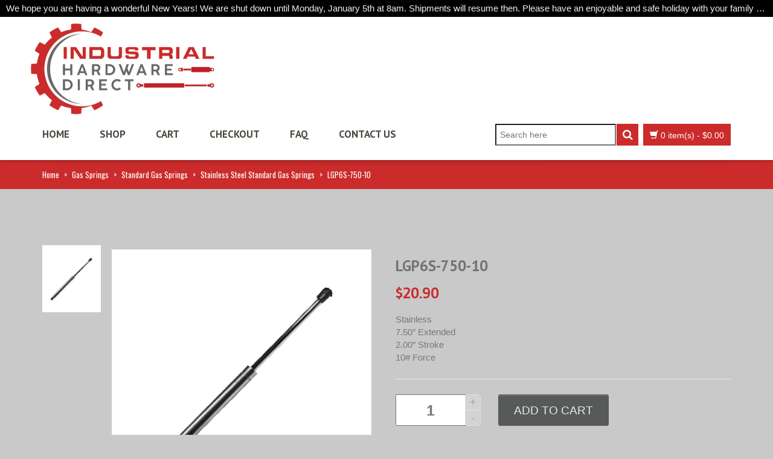

--- FILE ---
content_type: text/html; charset=UTF-8
request_url: https://industrialhardwaredirect.com/product/lgp6s-750-10/
body_size: 21620
content:
<!DOCTYPE html>
<html xmlns="https://www.w3.org/1999/xhtml" dir="ltr" lang="en-US" prefix="og: https://ogp.me/ns#">
<head>
<meta http-equiv="Content-Type" content="text/html; charset=utf-8"/>
<meta http-equiv="X-UA-Compatible" content="IE=edge">
<title>LGP6S-750-10 - Industrial Hardware DirectIndustrial Hardware Direct</title>
<link rel="profile" href="https://gmpg.org/xfn/11" />
<link rel="pingback" href="https://industrialhardwaredirect.com/xmlrpc.php" />
<meta name="viewport" content="width=device-width, initial-scale=1, maximum-scale=1" />
<link rel="shortcut icon" href="https://industrialhardwaredirect.com/wp-content/uploads/2025/03/favicon.jpg" type="image/x-icon" />
<link rel="apple-touch-icon-precomposed" href="">
<link rel="apple-touch-icon-precomposed" sizes="114x114" href="">
<link rel="apple-touch-icon-precomposed" sizes="72x72" href="">
<link rel="apple-touch-icon-precomposed" sizes="144x144" href="">
<link href="//fonts.googleapis.com/css?family=PT+Sans:300,400,400italic,500,600,700,700italic%7C&amp;subset=latin,greek-ext,cyrillic,latin-ext,greek,cyrillic-ext,vietnamese" rel="stylesheet" />
<!--[if lte IE 8]>
<link rel="stylesheet" href="https://industrialhardwaredirect.com/wp-content/themes/venedor/css/ie8.css" />
<![endif]-->
<style type="text/css">
.animated { visibility:hidden; }
</style>
<!--[if lt IE 10]>
<style type="text/css">
.animated {
visibility:visible !important;
-webkit-transition: none !important;
-moz-transition: none !important;
-o-transition: none !important;
-ms-transition: none !important;
transition: none !important;
}
</style>
<![endif]-->
<!-- All in One SEO Pro 4.9.2 - aioseo.com -->
<meta name="description" content="Stainless 7.50&quot; Extended 2.00&quot; Stroke 10# Force" />
<meta name="robots" content="max-image-preview:large" />
<link rel="canonical" href="https://industrialhardwaredirect.com/product/lgp6s-750-10/" />
<meta name="generator" content="All in One SEO Pro (AIOSEO) 4.9.2" />
<meta property="og:locale" content="en_US" />
<meta property="og:site_name" content="Industrial Hardware Direct - Leading supplier of industrial gas springs." />
<meta property="og:type" content="article" />
<meta property="og:title" content="LGP6S-750-10 - Industrial Hardware Direct" />
<meta property="og:description" content="Stainless 7.50&quot; Extended 2.00&quot; Stroke 10# Force" />
<meta property="og:url" content="https://industrialhardwaredirect.com/product/lgp6s-750-10/" />
<meta property="og:image" content="https://industrialhardwaredirect.com/wp-content/uploads/2014/08/Logo-2.png" />
<meta property="og:image:secure_url" content="https://industrialhardwaredirect.com/wp-content/uploads/2014/08/Logo-2.png" />
<meta property="og:image:width" content="238" />
<meta property="og:image:height" content="76" />
<meta property="article:published_time" content="2014-08-22T16:03:00+00:00" />
<meta property="article:modified_time" content="2022-08-16T14:44:11+00:00" />
<meta name="twitter:card" content="summary_large_image" />
<meta name="twitter:title" content="LGP6S-750-10 - Industrial Hardware Direct" />
<meta name="twitter:description" content="Stainless 7.50&quot; Extended 2.00&quot; Stroke 10# Force" />
<meta name="twitter:image" content="https://industrialhardwaredirect.com/wp-content/uploads/2014/08/Logo-2.png" />
<script type="application/ld+json" class="aioseo-schema">
{"@context":"https:\/\/schema.org","@graph":[{"@type":"BreadcrumbList","@id":"https:\/\/industrialhardwaredirect.com\/product\/lgp6s-750-10\/#breadcrumblist","itemListElement":[{"@type":"ListItem","@id":"https:\/\/industrialhardwaredirect.com#listItem","position":1,"name":"Home","item":"https:\/\/industrialhardwaredirect.com","nextItem":{"@type":"ListItem","@id":"https:\/\/industrialhardwaredirect.com\/shop-2\/#listItem","name":"Shop"}},{"@type":"ListItem","@id":"https:\/\/industrialhardwaredirect.com\/shop-2\/#listItem","position":2,"name":"Shop","item":"https:\/\/industrialhardwaredirect.com\/shop-2\/","nextItem":{"@type":"ListItem","@id":"https:\/\/industrialhardwaredirect.com\/product-category\/gas-springs\/#listItem","name":"Gas Springs"},"previousItem":{"@type":"ListItem","@id":"https:\/\/industrialhardwaredirect.com#listItem","name":"Home"}},{"@type":"ListItem","@id":"https:\/\/industrialhardwaredirect.com\/product-category\/gas-springs\/#listItem","position":3,"name":"Gas Springs","item":"https:\/\/industrialhardwaredirect.com\/product-category\/gas-springs\/","nextItem":{"@type":"ListItem","@id":"https:\/\/industrialhardwaredirect.com\/product-category\/gas-springs\/standard-gas-springs\/#listItem","name":"Standard Gas Springs"},"previousItem":{"@type":"ListItem","@id":"https:\/\/industrialhardwaredirect.com\/shop-2\/#listItem","name":"Shop"}},{"@type":"ListItem","@id":"https:\/\/industrialhardwaredirect.com\/product-category\/gas-springs\/standard-gas-springs\/#listItem","position":4,"name":"Standard Gas Springs","item":"https:\/\/industrialhardwaredirect.com\/product-category\/gas-springs\/standard-gas-springs\/","nextItem":{"@type":"ListItem","@id":"https:\/\/industrialhardwaredirect.com\/product-category\/gas-springs\/standard-gas-springs\/stainless-steel-standard-gas-springs\/#listItem","name":"Stainless Steel Standard Gas Springs"},"previousItem":{"@type":"ListItem","@id":"https:\/\/industrialhardwaredirect.com\/product-category\/gas-springs\/#listItem","name":"Gas Springs"}},{"@type":"ListItem","@id":"https:\/\/industrialhardwaredirect.com\/product-category\/gas-springs\/standard-gas-springs\/stainless-steel-standard-gas-springs\/#listItem","position":5,"name":"Stainless Steel Standard Gas Springs","item":"https:\/\/industrialhardwaredirect.com\/product-category\/gas-springs\/standard-gas-springs\/stainless-steel-standard-gas-springs\/","nextItem":{"@type":"ListItem","@id":"https:\/\/industrialhardwaredirect.com\/product\/lgp6s-750-10\/#listItem","name":"LGP6S-750-10"},"previousItem":{"@type":"ListItem","@id":"https:\/\/industrialhardwaredirect.com\/product-category\/gas-springs\/standard-gas-springs\/#listItem","name":"Standard Gas Springs"}},{"@type":"ListItem","@id":"https:\/\/industrialhardwaredirect.com\/product\/lgp6s-750-10\/#listItem","position":6,"name":"LGP6S-750-10","previousItem":{"@type":"ListItem","@id":"https:\/\/industrialhardwaredirect.com\/product-category\/gas-springs\/standard-gas-springs\/stainless-steel-standard-gas-springs\/#listItem","name":"Stainless Steel Standard Gas Springs"}}]},{"@type":"ItemPage","@id":"https:\/\/industrialhardwaredirect.com\/product\/lgp6s-750-10\/#itempage","url":"https:\/\/industrialhardwaredirect.com\/product\/lgp6s-750-10\/","name":"LGP6S-750-10 - Industrial Hardware Direct","description":"Stainless 7.50\" Extended 2.00\" Stroke 10# Force","inLanguage":"en-US","isPartOf":{"@id":"https:\/\/industrialhardwaredirect.com\/#website"},"breadcrumb":{"@id":"https:\/\/industrialhardwaredirect.com\/product\/lgp6s-750-10\/#breadcrumblist"},"image":{"@type":"ImageObject","url":"https:\/\/industrialhardwaredirect.com\/wp-content\/uploads\/2015\/09\/Stainless-Steel-Gas-Spring-Generic-Photo-7-22-15.png","@id":"https:\/\/industrialhardwaredirect.com\/product\/lgp6s-750-10\/#mainImage","width":450,"height":450,"caption":"Stainless Steel Gas Spring"},"primaryImageOfPage":{"@id":"https:\/\/industrialhardwaredirect.com\/product\/lgp6s-750-10\/#mainImage"},"datePublished":"2014-08-22T16:03:00-04:00","dateModified":"2022-08-16T09:44:11-04:00"},{"@type":"Organization","@id":"https:\/\/industrialhardwaredirect.com\/#organization","name":"Industrial Hardware Direct Industrial Hardware Direct","description":"Leading supplier of industrial gas springs. We are a leading supplier of industrial gas springs. With over 20 years of experience, IHD offers a wide range of custom and stock gas springs and dampers for most applications. IHD stocks a large inventory of hardware. We specialize in gas springs for Industrial, Marine, Medical, Military, RV, Truck and Trailer markets. Whether to repair, replace or install, our products provide you with the lifting assistance you need for every application. We provide quality products with competitive pricing and on-time delivery.","url":"https:\/\/industrialhardwaredirect.com\/","logo":{"@type":"ImageObject","url":"https:\/\/industrialhardwaredirect.com\/wp-content\/uploads\/2014\/08\/Logo-2.png","@id":"https:\/\/industrialhardwaredirect.com\/product\/lgp6s-750-10\/#organizationLogo","width":238,"height":76},"image":{"@id":"https:\/\/industrialhardwaredirect.com\/product\/lgp6s-750-10\/#organizationLogo"}},{"@type":"WebPage","@id":"https:\/\/industrialhardwaredirect.com\/product\/lgp6s-750-10\/#webpage","url":"https:\/\/industrialhardwaredirect.com\/product\/lgp6s-750-10\/","name":"LGP6S-750-10 - Industrial Hardware Direct","description":"Stainless 7.50\" Extended 2.00\" Stroke 10# Force","inLanguage":"en-US","isPartOf":{"@id":"https:\/\/industrialhardwaredirect.com\/#website"},"breadcrumb":{"@id":"https:\/\/industrialhardwaredirect.com\/product\/lgp6s-750-10\/#breadcrumblist"},"image":{"@type":"ImageObject","url":"https:\/\/industrialhardwaredirect.com\/wp-content\/uploads\/2015\/09\/Stainless-Steel-Gas-Spring-Generic-Photo-7-22-15.png","@id":"https:\/\/industrialhardwaredirect.com\/product\/lgp6s-750-10\/#mainImage","width":450,"height":450,"caption":"Stainless Steel Gas Spring"},"primaryImageOfPage":{"@id":"https:\/\/industrialhardwaredirect.com\/product\/lgp6s-750-10\/#mainImage"},"datePublished":"2014-08-22T16:03:00-04:00","dateModified":"2022-08-16T09:44:11-04:00"},{"@type":"WebSite","@id":"https:\/\/industrialhardwaredirect.com\/#website","url":"https:\/\/industrialhardwaredirect.com\/","name":"Industrial Hardware Direct Industrial Hardware Direct","alternateName":"IHD","description":"Leading supplier of industrial gas springs.","inLanguage":"en-US","publisher":{"@id":"https:\/\/industrialhardwaredirect.com\/#organization"}}]}
</script>
<!-- All in One SEO Pro -->
<link rel='dns-prefetch' href='//www.googletagmanager.com' />
<link rel='dns-prefetch' href='//fonts.googleapis.com' />
<link rel="alternate" type="application/rss+xml" title="Industrial Hardware Direct &raquo; Feed" href="https://industrialhardwaredirect.com/feed/" />
<link rel="alternate" type="application/rss+xml" title="Industrial Hardware Direct &raquo; Comments Feed" href="https://industrialhardwaredirect.com/comments/feed/" />
<link rel="alternate" title="oEmbed (JSON)" type="application/json+oembed" href="https://industrialhardwaredirect.com/wp-json/oembed/1.0/embed?url=https%3A%2F%2Findustrialhardwaredirect.com%2Fproduct%2Flgp6s-750-10%2F" />
<link rel="alternate" title="oEmbed (XML)" type="text/xml+oembed" href="https://industrialhardwaredirect.com/wp-json/oembed/1.0/embed?url=https%3A%2F%2Findustrialhardwaredirect.com%2Fproduct%2Flgp6s-750-10%2F&#038;format=xml" />
<!-- This site uses the Google Analytics by MonsterInsights plugin v9.11.0 - Using Analytics tracking - https://www.monsterinsights.com/ -->
<!-- Note: MonsterInsights is not currently configured on this site. The site owner needs to authenticate with Google Analytics in the MonsterInsights settings panel. -->
<!-- No tracking code set -->
<!-- / Google Analytics by MonsterInsights -->
<style id='wp-img-auto-sizes-contain-inline-css' type='text/css'>
img:is([sizes=auto i],[sizes^="auto," i]){contain-intrinsic-size:3000px 1500px}
/*# sourceURL=wp-img-auto-sizes-contain-inline-css */
</style>
<style id='wp-emoji-styles-inline-css' type='text/css'>
img.wp-smiley, img.emoji {
display: inline !important;
border: none !important;
box-shadow: none !important;
height: 1em !important;
width: 1em !important;
margin: 0 0.07em !important;
vertical-align: -0.1em !important;
background: none !important;
padding: 0 !important;
}
/*# sourceURL=wp-emoji-styles-inline-css */
</style>
<style id='wp-block-library-inline-css' type='text/css'>
:root{--wp-block-synced-color:#7a00df;--wp-block-synced-color--rgb:122,0,223;--wp-bound-block-color:var(--wp-block-synced-color);--wp-editor-canvas-background:#ddd;--wp-admin-theme-color:#007cba;--wp-admin-theme-color--rgb:0,124,186;--wp-admin-theme-color-darker-10:#006ba1;--wp-admin-theme-color-darker-10--rgb:0,107,160.5;--wp-admin-theme-color-darker-20:#005a87;--wp-admin-theme-color-darker-20--rgb:0,90,135;--wp-admin-border-width-focus:2px}@media (min-resolution:192dpi){:root{--wp-admin-border-width-focus:1.5px}}.wp-element-button{cursor:pointer}:root .has-very-light-gray-background-color{background-color:#eee}:root .has-very-dark-gray-background-color{background-color:#313131}:root .has-very-light-gray-color{color:#eee}:root .has-very-dark-gray-color{color:#313131}:root .has-vivid-green-cyan-to-vivid-cyan-blue-gradient-background{background:linear-gradient(135deg,#00d084,#0693e3)}:root .has-purple-crush-gradient-background{background:linear-gradient(135deg,#34e2e4,#4721fb 50%,#ab1dfe)}:root .has-hazy-dawn-gradient-background{background:linear-gradient(135deg,#faaca8,#dad0ec)}:root .has-subdued-olive-gradient-background{background:linear-gradient(135deg,#fafae1,#67a671)}:root .has-atomic-cream-gradient-background{background:linear-gradient(135deg,#fdd79a,#004a59)}:root .has-nightshade-gradient-background{background:linear-gradient(135deg,#330968,#31cdcf)}:root .has-midnight-gradient-background{background:linear-gradient(135deg,#020381,#2874fc)}:root{--wp--preset--font-size--normal:16px;--wp--preset--font-size--huge:42px}.has-regular-font-size{font-size:1em}.has-larger-font-size{font-size:2.625em}.has-normal-font-size{font-size:var(--wp--preset--font-size--normal)}.has-huge-font-size{font-size:var(--wp--preset--font-size--huge)}.has-text-align-center{text-align:center}.has-text-align-left{text-align:left}.has-text-align-right{text-align:right}.has-fit-text{white-space:nowrap!important}#end-resizable-editor-section{display:none}.aligncenter{clear:both}.items-justified-left{justify-content:flex-start}.items-justified-center{justify-content:center}.items-justified-right{justify-content:flex-end}.items-justified-space-between{justify-content:space-between}.screen-reader-text{border:0;clip-path:inset(50%);height:1px;margin:-1px;overflow:hidden;padding:0;position:absolute;width:1px;word-wrap:normal!important}.screen-reader-text:focus{background-color:#ddd;clip-path:none;color:#444;display:block;font-size:1em;height:auto;left:5px;line-height:normal;padding:15px 23px 14px;text-decoration:none;top:5px;width:auto;z-index:100000}html :where(.has-border-color){border-style:solid}html :where([style*=border-top-color]){border-top-style:solid}html :where([style*=border-right-color]){border-right-style:solid}html :where([style*=border-bottom-color]){border-bottom-style:solid}html :where([style*=border-left-color]){border-left-style:solid}html :where([style*=border-width]){border-style:solid}html :where([style*=border-top-width]){border-top-style:solid}html :where([style*=border-right-width]){border-right-style:solid}html :where([style*=border-bottom-width]){border-bottom-style:solid}html :where([style*=border-left-width]){border-left-style:solid}html :where(img[class*=wp-image-]){height:auto;max-width:100%}:where(figure){margin:0 0 1em}html :where(.is-position-sticky){--wp-admin--admin-bar--position-offset:var(--wp-admin--admin-bar--height,0px)}@media screen and (max-width:600px){html :where(.is-position-sticky){--wp-admin--admin-bar--position-offset:0px}}
/*# sourceURL=wp-block-library-inline-css */
</style><style id='global-styles-inline-css' type='text/css'>
:root{--wp--preset--aspect-ratio--square: 1;--wp--preset--aspect-ratio--4-3: 4/3;--wp--preset--aspect-ratio--3-4: 3/4;--wp--preset--aspect-ratio--3-2: 3/2;--wp--preset--aspect-ratio--2-3: 2/3;--wp--preset--aspect-ratio--16-9: 16/9;--wp--preset--aspect-ratio--9-16: 9/16;--wp--preset--color--black: #000000;--wp--preset--color--cyan-bluish-gray: #abb8c3;--wp--preset--color--white: #ffffff;--wp--preset--color--pale-pink: #f78da7;--wp--preset--color--vivid-red: #cf2e2e;--wp--preset--color--luminous-vivid-orange: #ff6900;--wp--preset--color--luminous-vivid-amber: #fcb900;--wp--preset--color--light-green-cyan: #7bdcb5;--wp--preset--color--vivid-green-cyan: #00d084;--wp--preset--color--pale-cyan-blue: #8ed1fc;--wp--preset--color--vivid-cyan-blue: #0693e3;--wp--preset--color--vivid-purple: #9b51e0;--wp--preset--gradient--vivid-cyan-blue-to-vivid-purple: linear-gradient(135deg,rgb(6,147,227) 0%,rgb(155,81,224) 100%);--wp--preset--gradient--light-green-cyan-to-vivid-green-cyan: linear-gradient(135deg,rgb(122,220,180) 0%,rgb(0,208,130) 100%);--wp--preset--gradient--luminous-vivid-amber-to-luminous-vivid-orange: linear-gradient(135deg,rgb(252,185,0) 0%,rgb(255,105,0) 100%);--wp--preset--gradient--luminous-vivid-orange-to-vivid-red: linear-gradient(135deg,rgb(255,105,0) 0%,rgb(207,46,46) 100%);--wp--preset--gradient--very-light-gray-to-cyan-bluish-gray: linear-gradient(135deg,rgb(238,238,238) 0%,rgb(169,184,195) 100%);--wp--preset--gradient--cool-to-warm-spectrum: linear-gradient(135deg,rgb(74,234,220) 0%,rgb(151,120,209) 20%,rgb(207,42,186) 40%,rgb(238,44,130) 60%,rgb(251,105,98) 80%,rgb(254,248,76) 100%);--wp--preset--gradient--blush-light-purple: linear-gradient(135deg,rgb(255,206,236) 0%,rgb(152,150,240) 100%);--wp--preset--gradient--blush-bordeaux: linear-gradient(135deg,rgb(254,205,165) 0%,rgb(254,45,45) 50%,rgb(107,0,62) 100%);--wp--preset--gradient--luminous-dusk: linear-gradient(135deg,rgb(255,203,112) 0%,rgb(199,81,192) 50%,rgb(65,88,208) 100%);--wp--preset--gradient--pale-ocean: linear-gradient(135deg,rgb(255,245,203) 0%,rgb(182,227,212) 50%,rgb(51,167,181) 100%);--wp--preset--gradient--electric-grass: linear-gradient(135deg,rgb(202,248,128) 0%,rgb(113,206,126) 100%);--wp--preset--gradient--midnight: linear-gradient(135deg,rgb(2,3,129) 0%,rgb(40,116,252) 100%);--wp--preset--font-size--small: 13px;--wp--preset--font-size--medium: 20px;--wp--preset--font-size--large: 36px;--wp--preset--font-size--x-large: 42px;--wp--preset--spacing--20: 0.44rem;--wp--preset--spacing--30: 0.67rem;--wp--preset--spacing--40: 1rem;--wp--preset--spacing--50: 1.5rem;--wp--preset--spacing--60: 2.25rem;--wp--preset--spacing--70: 3.38rem;--wp--preset--spacing--80: 5.06rem;--wp--preset--shadow--natural: 6px 6px 9px rgba(0, 0, 0, 0.2);--wp--preset--shadow--deep: 12px 12px 50px rgba(0, 0, 0, 0.4);--wp--preset--shadow--sharp: 6px 6px 0px rgba(0, 0, 0, 0.2);--wp--preset--shadow--outlined: 6px 6px 0px -3px rgb(255, 255, 255), 6px 6px rgb(0, 0, 0);--wp--preset--shadow--crisp: 6px 6px 0px rgb(0, 0, 0);}:where(.is-layout-flex){gap: 0.5em;}:where(.is-layout-grid){gap: 0.5em;}body .is-layout-flex{display: flex;}.is-layout-flex{flex-wrap: wrap;align-items: center;}.is-layout-flex > :is(*, div){margin: 0;}body .is-layout-grid{display: grid;}.is-layout-grid > :is(*, div){margin: 0;}:where(.wp-block-columns.is-layout-flex){gap: 2em;}:where(.wp-block-columns.is-layout-grid){gap: 2em;}:where(.wp-block-post-template.is-layout-flex){gap: 1.25em;}:where(.wp-block-post-template.is-layout-grid){gap: 1.25em;}.has-black-color{color: var(--wp--preset--color--black) !important;}.has-cyan-bluish-gray-color{color: var(--wp--preset--color--cyan-bluish-gray) !important;}.has-white-color{color: var(--wp--preset--color--white) !important;}.has-pale-pink-color{color: var(--wp--preset--color--pale-pink) !important;}.has-vivid-red-color{color: var(--wp--preset--color--vivid-red) !important;}.has-luminous-vivid-orange-color{color: var(--wp--preset--color--luminous-vivid-orange) !important;}.has-luminous-vivid-amber-color{color: var(--wp--preset--color--luminous-vivid-amber) !important;}.has-light-green-cyan-color{color: var(--wp--preset--color--light-green-cyan) !important;}.has-vivid-green-cyan-color{color: var(--wp--preset--color--vivid-green-cyan) !important;}.has-pale-cyan-blue-color{color: var(--wp--preset--color--pale-cyan-blue) !important;}.has-vivid-cyan-blue-color{color: var(--wp--preset--color--vivid-cyan-blue) !important;}.has-vivid-purple-color{color: var(--wp--preset--color--vivid-purple) !important;}.has-black-background-color{background-color: var(--wp--preset--color--black) !important;}.has-cyan-bluish-gray-background-color{background-color: var(--wp--preset--color--cyan-bluish-gray) !important;}.has-white-background-color{background-color: var(--wp--preset--color--white) !important;}.has-pale-pink-background-color{background-color: var(--wp--preset--color--pale-pink) !important;}.has-vivid-red-background-color{background-color: var(--wp--preset--color--vivid-red) !important;}.has-luminous-vivid-orange-background-color{background-color: var(--wp--preset--color--luminous-vivid-orange) !important;}.has-luminous-vivid-amber-background-color{background-color: var(--wp--preset--color--luminous-vivid-amber) !important;}.has-light-green-cyan-background-color{background-color: var(--wp--preset--color--light-green-cyan) !important;}.has-vivid-green-cyan-background-color{background-color: var(--wp--preset--color--vivid-green-cyan) !important;}.has-pale-cyan-blue-background-color{background-color: var(--wp--preset--color--pale-cyan-blue) !important;}.has-vivid-cyan-blue-background-color{background-color: var(--wp--preset--color--vivid-cyan-blue) !important;}.has-vivid-purple-background-color{background-color: var(--wp--preset--color--vivid-purple) !important;}.has-black-border-color{border-color: var(--wp--preset--color--black) !important;}.has-cyan-bluish-gray-border-color{border-color: var(--wp--preset--color--cyan-bluish-gray) !important;}.has-white-border-color{border-color: var(--wp--preset--color--white) !important;}.has-pale-pink-border-color{border-color: var(--wp--preset--color--pale-pink) !important;}.has-vivid-red-border-color{border-color: var(--wp--preset--color--vivid-red) !important;}.has-luminous-vivid-orange-border-color{border-color: var(--wp--preset--color--luminous-vivid-orange) !important;}.has-luminous-vivid-amber-border-color{border-color: var(--wp--preset--color--luminous-vivid-amber) !important;}.has-light-green-cyan-border-color{border-color: var(--wp--preset--color--light-green-cyan) !important;}.has-vivid-green-cyan-border-color{border-color: var(--wp--preset--color--vivid-green-cyan) !important;}.has-pale-cyan-blue-border-color{border-color: var(--wp--preset--color--pale-cyan-blue) !important;}.has-vivid-cyan-blue-border-color{border-color: var(--wp--preset--color--vivid-cyan-blue) !important;}.has-vivid-purple-border-color{border-color: var(--wp--preset--color--vivid-purple) !important;}.has-vivid-cyan-blue-to-vivid-purple-gradient-background{background: var(--wp--preset--gradient--vivid-cyan-blue-to-vivid-purple) !important;}.has-light-green-cyan-to-vivid-green-cyan-gradient-background{background: var(--wp--preset--gradient--light-green-cyan-to-vivid-green-cyan) !important;}.has-luminous-vivid-amber-to-luminous-vivid-orange-gradient-background{background: var(--wp--preset--gradient--luminous-vivid-amber-to-luminous-vivid-orange) !important;}.has-luminous-vivid-orange-to-vivid-red-gradient-background{background: var(--wp--preset--gradient--luminous-vivid-orange-to-vivid-red) !important;}.has-very-light-gray-to-cyan-bluish-gray-gradient-background{background: var(--wp--preset--gradient--very-light-gray-to-cyan-bluish-gray) !important;}.has-cool-to-warm-spectrum-gradient-background{background: var(--wp--preset--gradient--cool-to-warm-spectrum) !important;}.has-blush-light-purple-gradient-background{background: var(--wp--preset--gradient--blush-light-purple) !important;}.has-blush-bordeaux-gradient-background{background: var(--wp--preset--gradient--blush-bordeaux) !important;}.has-luminous-dusk-gradient-background{background: var(--wp--preset--gradient--luminous-dusk) !important;}.has-pale-ocean-gradient-background{background: var(--wp--preset--gradient--pale-ocean) !important;}.has-electric-grass-gradient-background{background: var(--wp--preset--gradient--electric-grass) !important;}.has-midnight-gradient-background{background: var(--wp--preset--gradient--midnight) !important;}.has-small-font-size{font-size: var(--wp--preset--font-size--small) !important;}.has-medium-font-size{font-size: var(--wp--preset--font-size--medium) !important;}.has-large-font-size{font-size: var(--wp--preset--font-size--large) !important;}.has-x-large-font-size{font-size: var(--wp--preset--font-size--x-large) !important;}
/*# sourceURL=global-styles-inline-css */
</style>
<style id='classic-theme-styles-inline-css' type='text/css'>
/*! This file is auto-generated */
.wp-block-button__link{color:#fff;background-color:#32373c;border-radius:9999px;box-shadow:none;text-decoration:none;padding:calc(.667em + 2px) calc(1.333em + 2px);font-size:1.125em}.wp-block-file__button{background:#32373c;color:#fff;text-decoration:none}
/*# sourceURL=/wp-includes/css/classic-themes.min.css */
</style>
<!-- <link rel='stylesheet' id='layerslider-css' href='https://industrialhardwaredirect.com/wp-content/plugins/LayerSlider/static/css/layerslider.css?ver=5.6.2' type='text/css' media='all' /> -->
<link rel="stylesheet" type="text/css" href="//industrialhardwaredirect.com/wp-content/cache/wpfc-minified/127zj0kn/e1j64.css" media="all"/>
<link rel='stylesheet' id='ls-google-fonts-css' href='https://fonts.googleapis.com/css?family=Lato:100,300,regular,700,900%7COpen+Sans:300%7CIndie+Flower:regular%7COswald:300,regular,700&#038;subset=latin%2Clatin-ext' type='text/css' media='all' />
<!-- <link rel='stylesheet' id='contact-form-7-css' href='https://industrialhardwaredirect.com/wp-content/plugins/contact-form-7/includes/css/styles.css?ver=6.1.4' type='text/css' media='all' /> -->
<!-- <link rel='stylesheet' id='wcva-frontend-css' href='https://industrialhardwaredirect.com/wp-content/plugins/woocommerce-colororimage-variation-select/css/front-end.css?ver=6.9' type='text/css' media='all' /> -->
<style>.wpcf7 .screen-reader-response {
position: absolute;
overflow: hidden;
clip: rect(1px, 1px, 1px, 1px);
clip-path: inset(50%);
height: 1px;
width: 1px;
margin: -1px;
padding: 0;
border: 0;
word-wrap: normal !important;
}
.wpcf7 form .wpcf7-response-output {
margin: 2em 0.5em 1em;
padding: 0.2em 1em;
border: 2px solid #00a0d2; }
.wpcf7 form.init .wpcf7-response-output,
.wpcf7 form.resetting .wpcf7-response-output,
.wpcf7 form.submitting .wpcf7-response-output {
display: none;
}
.wpcf7 form.sent .wpcf7-response-output {
border-color: #46b450; }
.wpcf7 form.failed .wpcf7-response-output,
.wpcf7 form.aborted .wpcf7-response-output {
border-color: #dc3232; }
.wpcf7 form.spam .wpcf7-response-output {
border-color: #f56e28; }
.wpcf7 form.invalid .wpcf7-response-output,
.wpcf7 form.unaccepted .wpcf7-response-output,
.wpcf7 form.payment-required .wpcf7-response-output {
border-color: #ffb900; }
.wpcf7-form-control-wrap {
position: relative;
}
.wpcf7-not-valid-tip {
color: #dc3232; font-size: 1em;
font-weight: normal;
display: block;
}
.use-floating-validation-tip .wpcf7-not-valid-tip {
position: relative;
top: -2ex;
left: 1em;
z-index: 100;
border: 1px solid #dc3232;
background: #fff;
padding: .2em .8em;
width: 24em;
}
.wpcf7-list-item {
display: inline-block;
margin: 0 0 0 1em;
}
.wpcf7-list-item-label::before,
.wpcf7-list-item-label::after {
content: " ";
}
.wpcf7-spinner {
visibility: hidden;
display: inline-block;
background-color: #23282d; opacity: 0.75;
width: 24px;
height: 24px;
border: none;
border-radius: 100%;
padding: 0;
margin: 0 24px;
position: relative;
}
form.submitting .wpcf7-spinner {
visibility: visible;
}
.wpcf7-spinner::before {
content: '';
position: absolute;
background-color: #fbfbfc; top: 4px;
left: 4px;
width: 6px;
height: 6px;
border: none;
border-radius: 100%;
transform-origin: 8px 8px;
animation-name: spin;
animation-duration: 1000ms;
animation-timing-function: linear;
animation-iteration-count: infinite;
}
@media (prefers-reduced-motion: reduce) {
.wpcf7-spinner::before {
animation-name: blink;
animation-duration: 2000ms;
}
}
@keyframes spin {
from {
transform: rotate(0deg);
}
to {
transform: rotate(360deg);
}
}
@keyframes blink {
from {
opacity: 0;
}
50% {
opacity: 1;
}
to {
opacity: 0;
}
}
.wpcf7 [inert] {
opacity: 0.5;
}
.wpcf7 input[type="file"] {
cursor: pointer;
}
.wpcf7 input[type="file"]:disabled {
cursor: default;
}
.wpcf7 .wpcf7-submit:disabled {
cursor: not-allowed;
}
.wpcf7 input[type="url"],
.wpcf7 input[type="email"],
.wpcf7 input[type="tel"] {
direction: ltr;
}
.wpcf7-reflection > output {
display: list-item;
list-style: none;
}
.wpcf7-reflection > output[hidden] {
display: none;
}.wcvaswatches > input[type=radio]{
display:none;
}
input[type=radio] + a.wcvaround {
cursor:pointer;
margin : 2px;
border: solid 0px white;
outline: solid 0px #9C9999;
outline-style:dotted;
line-height: 1.0000;
}
input[type=radio] + a {
cursor:pointer;
margin : 2px;
border: solid 2px white;
outline: solid 1px #9C9999;
outline-style:dotted;
line-height: 1.0000;
}
input[type=radio]:checked + a{
border: 3px solid black;
}
.wcvaround {
border-radius: 20px;
-moz-border-radius: 99em;
-webkit-border-radius: 99em;
}</style>
<style id='woocommerce-inline-inline-css' type='text/css'>
.woocommerce form .form-row .required { visibility: visible; }
/*# sourceURL=woocommerce-inline-inline-css */
</style>
<!-- <link rel='stylesheet' id='plugins-css' href='https://industrialhardwaredirect.com/wp-content/themes/venedor/css/plugins.css?ver=6.9' type='text/css' media='all' /> -->
<!-- <link rel='stylesheet' id='venedor-styles-css' href='https://industrialhardwaredirect.com/wp-content/themes/venedor/css/styles.css?ver=6.9' type='text/css' media='all' /> -->
<!-- <link rel='stylesheet' id='system-css' href='https://industrialhardwaredirect.com/wp-content/themes/venedor/_config/system_1.css?ver=6.9' type='text/css' media='all' /> -->
<!-- <link rel='stylesheet' id='animate-css' href='https://industrialhardwaredirect.com/wp-content/themes/venedor/css/animate.css?ver=6.9' type='text/css' media='all' /> -->
<!-- <link rel='stylesheet' id='style-css' href='https://industrialhardwaredirect.com/wp-content/themes/venedor/style.css?ver=6.9' type='text/css' media='all' /> -->
<!-- <link rel='stylesheet' id='ebs_dynamic_css-css' href='https://industrialhardwaredirect.com/wp-content/plugins/easy-bootstrap-shortcodes/styles/ebs_dynamic_css.php?ver=6.9' type='text/css' media='all' /> -->
<!-- <link rel='stylesheet' id='styles-child-css' href='https://industrialhardwaredirect.com/wp-content/themes/venedor-child/style.css?ver=6.9' type='text/css' media='all' /> -->
<link rel="stylesheet" type="text/css" href="//industrialhardwaredirect.com/wp-content/cache/wpfc-minified/g1lm2n7t/7mv57.css" media="all"/>
<link rel='stylesheet' id='redux-google-fonts-venedor_design-css' href='https://fonts.googleapis.com/css?family=Oswald%3A400%7CPT+Sans%3A400%2C700%7CGudea%3A700%2C400&#038;ver=6.9' type='text/css' media='all' />
<script type="text/javascript" id="woocommerce-google-analytics-integration-gtag-js-after">
/* <![CDATA[ */
/* Google Analytics for WooCommerce (gtag.js) */
window.dataLayer = window.dataLayer || [];
function gtag(){dataLayer.push(arguments);}
// Set up default consent state.
for ( const mode of [{"analytics_storage":"denied","ad_storage":"denied","ad_user_data":"denied","ad_personalization":"denied","region":["AT","BE","BG","HR","CY","CZ","DK","EE","FI","FR","DE","GR","HU","IS","IE","IT","LV","LI","LT","LU","MT","NL","NO","PL","PT","RO","SK","SI","ES","SE","GB","CH"]}] || [] ) {
gtag( "consent", "default", { "wait_for_update": 500, ...mode } );
}
gtag("js", new Date());
gtag("set", "developer_id.dOGY3NW", true);
gtag("config", "G-FW8W9DL95P", {"track_404":true,"allow_google_signals":false,"logged_in":false,"linker":{"domains":[],"allow_incoming":false},"custom_map":{"dimension1":"logged_in"}});
//# sourceURL=woocommerce-google-analytics-integration-gtag-js-after
/* ]]> */
</script>
<script src='//industrialhardwaredirect.com/wp-content/cache/wpfc-minified/e6hyo8rp/7xqk7.js' type="text/javascript"></script>
<!-- <script type="text/javascript" src="https://industrialhardwaredirect.com/wp-includes/js/jquery/jquery.min.js?ver=3.7.1" id="jquery-core-js"></script> -->
<!-- <script type="text/javascript" src="https://industrialhardwaredirect.com/wp-includes/js/jquery/jquery-migrate.min.js?ver=3.4.1" id="jquery-migrate-js"></script> -->
<!-- <script type="text/javascript" src="https://industrialhardwaredirect.com/wp-content/plugins/LayerSlider/static/js/greensock.js?ver=1.11.8" id="greensock-js"></script> -->
<!-- <script type="text/javascript" src="https://industrialhardwaredirect.com/wp-content/plugins/LayerSlider/static/js/layerslider.kreaturamedia.jquery.js?ver=5.6.2" id="layerslider-js"></script> -->
<!-- <script type="text/javascript" src="https://industrialhardwaredirect.com/wp-content/plugins/LayerSlider/static/js/layerslider.transitions.js?ver=5.6.2" id="layerslider-transitions-js"></script> -->
<!-- <script type="text/javascript" src="https://industrialhardwaredirect.com/wp-content/plugins/woocommerce/assets/js/jquery-blockui/jquery.blockUI.min.js?ver=2.7.0-wc.10.4.3" id="wc-jquery-blockui-js" data-wp-strategy="defer"></script> -->
<script type="text/javascript" id="wc-add-to-cart-js-extra">
/* <![CDATA[ */
var wc_add_to_cart_params = {"ajax_url":"/wp-admin/admin-ajax.php","wc_ajax_url":"/?wc-ajax=%%endpoint%%","i18n_view_cart":"View cart","cart_url":"https://industrialhardwaredirect.com/cart/","is_cart":"","cart_redirect_after_add":"no"};
//# sourceURL=wc-add-to-cart-js-extra
/* ]]> */
</script>
<script src='//industrialhardwaredirect.com/wp-content/cache/wpfc-minified/d7xij182/a7hco.js' type="text/javascript"></script>
<!-- <script type="text/javascript" src="https://industrialhardwaredirect.com/wp-content/plugins/woocommerce/assets/js/frontend/add-to-cart.min.js?ver=10.4.3" id="wc-add-to-cart-js" data-wp-strategy="defer"></script> -->
<script type="text/javascript" id="wc-single-product-js-extra">
/* <![CDATA[ */
var wc_single_product_params = {"i18n_required_rating_text":"Please select a rating","i18n_rating_options":["1 of 5 stars","2 of 5 stars","3 of 5 stars","4 of 5 stars","5 of 5 stars"],"i18n_product_gallery_trigger_text":"View full-screen image gallery","review_rating_required":"yes","flexslider":{"rtl":false,"animation":"slide","smoothHeight":true,"directionNav":false,"controlNav":"thumbnails","slideshow":false,"animationSpeed":500,"animationLoop":false,"allowOneSlide":false},"zoom_enabled":"","zoom_options":[],"photoswipe_enabled":"","photoswipe_options":{"shareEl":false,"closeOnScroll":false,"history":false,"hideAnimationDuration":0,"showAnimationDuration":0},"flexslider_enabled":""};
//# sourceURL=wc-single-product-js-extra
/* ]]> */
</script>
<script src='//industrialhardwaredirect.com/wp-content/cache/wpfc-minified/jqfc9bzv/a7hco.js' type="text/javascript"></script>
<!-- <script type="text/javascript" src="https://industrialhardwaredirect.com/wp-content/plugins/woocommerce/assets/js/frontend/single-product.min.js?ver=10.4.3" id="wc-single-product-js" defer="defer" data-wp-strategy="defer"></script> -->
<!-- <script type="text/javascript" src="https://industrialhardwaredirect.com/wp-content/plugins/woocommerce/assets/js/js-cookie/js.cookie.min.js?ver=2.1.4-wc.10.4.3" id="wc-js-cookie-js" defer="defer" data-wp-strategy="defer"></script> -->
<script type="text/javascript" id="woocommerce-js-extra">
/* <![CDATA[ */
var woocommerce_params = {"ajax_url":"/wp-admin/admin-ajax.php","wc_ajax_url":"/?wc-ajax=%%endpoint%%","i18n_password_show":"Show password","i18n_password_hide":"Hide password"};
//# sourceURL=woocommerce-js-extra
/* ]]> */
</script>
<script src='//industrialhardwaredirect.com/wp-content/cache/wpfc-minified/epyrlvd3/e1j64.js' type="text/javascript"></script>
<!-- <script type="text/javascript" src="https://industrialhardwaredirect.com/wp-content/plugins/woocommerce/assets/js/frontend/woocommerce.min.js?ver=10.4.3" id="woocommerce-js" defer="defer" data-wp-strategy="defer"></script> -->
<!-- <script type="text/javascript" src="https://industrialhardwaredirect.com/wp-content/plugins/js_composer/assets/js/vendors/woocommerce-add-to-cart.js?ver=8.7.2" id="vc_woocommerce-add-to-cart-js-js"></script> -->
<script type="text/javascript" id="WCPAY_ASSETS-js-extra">
/* <![CDATA[ */
var wcpayAssets = {"url":"https://industrialhardwaredirect.com/wp-content/plugins/woocommerce-payments/dist/"};
//# sourceURL=WCPAY_ASSETS-js-extra
/* ]]> */
</script>
<script type="text/javascript" id="ajax_operation_script-js-extra">
/* <![CDATA[ */
var bigdatacloud_key = {"key":""};
var myAjax = {"ajaxurl":"https://industrialhardwaredirect.com/wp-admin/admin-ajax.php"};
//# sourceURL=ajax_operation_script-js-extra
/* ]]> */
</script>
<script src='//industrialhardwaredirect.com/wp-content/cache/wpfc-minified/nm1k97/e1j64.js' type="text/javascript"></script>
<!-- <script type="text/javascript" src="https://industrialhardwaredirect.com/wp-content/plugins/woocommerce-anti-fraud/assets/js/geoloc.js?ver=1.0" id="ajax_operation_script-js"></script> -->
<script></script><link rel="https://api.w.org/" href="https://industrialhardwaredirect.com/wp-json/" /><link rel="alternate" title="JSON" type="application/json" href="https://industrialhardwaredirect.com/wp-json/wp/v2/product/2509" /><link rel="EditURI" type="application/rsd+xml" title="RSD" href="https://industrialhardwaredirect.com/xmlrpc.php?rsd" />
<meta name="generator" content="WordPress 6.9" />
<meta name="generator" content="WooCommerce 10.4.3" />
<link rel='shortlink' href='https://industrialhardwaredirect.com/?p=2509' />
<meta name="generator" content="Site Kit by Google 1.167.0" />	<noscript><style>.woocommerce-product-gallery{ opacity: 1 !important; }</style></noscript>
<meta name="generator" content="Powered by WPBakery Page Builder - drag and drop page builder for WordPress."/>
<noscript><style> .wpb_animate_when_almost_visible { opacity: 1; }</style></noscript>
<!--[if lt IE 9]>
<script type="text/javascript" src="https://industrialhardwaredirect.com/wp-content/themes/venedor/js/ie8.js"></script>
<script type="text/javascript" src="https://industrialhardwaredirect.com/wp-content/themes/venedor/js/html5.js"></script>
<script type="text/javascript" src="https://industrialhardwaredirect.com/wp-content/themes/venedor/js/respond.min.js"></script>
<![endif]-->
<link rel="preload" as="image" href="https://industrialhardwaredirect.com/wp-content/uploads/2014/08/Countless-Applications.jpg">
<script>
(function(i,s,o,g,r,a,m){i['GoogleAnalyticsObject']=r;i[r]=i[r]||function(){
(i[r].q=i[r].q||[]).push(arguments)},i[r].l=1*new Date();a=s.createElement(o),
m=s.getElementsByTagName(o)[0];a.async=1;a.src=g;m.parentNode.insertBefore(a,m)
})(window,document,'script','//www.google-analytics.com/analytics.js','ga');
ga('create', 'UA-33522352-11', 'auto');
ga('send', 'pageview');
</script>
<script src="//assets.adobedtm.com/c876840ac68fc41c08a580a3fb1869c51ca83380/satelliteLib-c79878fd6ac01d0d945d08942f8acf3ee6ceb416.js"></script>
<!-- <link rel='stylesheet' id='wc-blocks-checkout-style-css' href='https://industrialhardwaredirect.com/wp-content/plugins/woocommerce-payments/dist/blocks-checkout.css?ver=10.2.0' type='text/css' media='all' /> -->
<!-- <link rel='stylesheet' id='wc-blocks-style-css' href='https://industrialhardwaredirect.com/wp-content/plugins/woocommerce/assets/client/blocks/wc-blocks.css?ver=wc-10.4.3' type='text/css' media='all' /> -->
<link rel="stylesheet" type="text/css" href="//industrialhardwaredirect.com/wp-content/cache/wpfc-minified/e5h54wlg/7wt5f.css" media="all"/>
</head>
<body class="wp-singular product-template-default single single-product postid-2509 wp-theme-venedor wp-child-theme-venedor-child  theme-venedor woocommerce woocommerce-page woocommerce-demo-store woocommerce-no-js wpb-js-composer js-comp-ver-8.7.2 vc_responsive">
<div id="wrapper" class="wrapper-full"><!-- wrapper -->
<div class="header-wrapper clearfix
"><!-- header wrapper -->
<!-- header -->
<div class="header
">
<div class="container">
<div class="row">
<!-- header left -->
<div class="col-sm-4 left">
<!-- logo -->
<h1 class="logo">
<a href="https://industrialhardwaredirect.com/" title="Industrial Hardware Direct - Leading supplier of industrial gas springs." rel="home">
<img src="https://industrialhardwaredirect.com/wp-content/uploads/2025/03/idh_2025.png" />
</a>
</h1>
<!-- end logo -->
</div>
<!-- end header left -->
<!-- header right -->
<div class="col-sm-8 right">
</div>
<!-- header right -->
</div>
</div>
<!-- menu -->
<div class="menu-wrapper">
<div class="container">
<!-- main menu -->
<div id="main-menu" class="mega-menu">
<ul id="menu-ihd-main-menu" class=""><li id="nav-menu-item-2217" class="menu-item menu-item-type-post_type menu-item-object-page menu-item-home  narrow "><a href="https://industrialhardwaredirect.com/" class="">Home</a></li>
<li id="nav-menu-item-2795" class="menu-item menu-item-type-custom menu-item-object-custom menu-item-has-children  has-sub narrow "><a href="#" class="">Shop</a>
<div class="popup"><div class="inner" style=""><ul class="sub-menu">
<li id="nav-menu-item-2778" class="menu-item menu-item-type-post_type menu-item-object-page menu-item-has-children  sub" data-cols="1"><a href="https://industrialhardwaredirect.com/gas-springs/" class="">Gas Springs</a>
<ul class="sub-menu">
<li id="nav-menu-item-5388" class="menu-item menu-item-type-taxonomy menu-item-object-product_cat current-product-ancestor menu-item-has-children "><a href="https://industrialhardwaredirect.com/product-category/gas-springs/standard-gas-springs/" class="">Standard Gas Springs</a>
<ul class="sub-menu">
<li id="nav-menu-item-5390" class="menu-item menu-item-type-taxonomy menu-item-object-product_cat current-product-ancestor current-menu-parent current-product-parent active"><a href="https://industrialhardwaredirect.com/product-category/gas-springs/standard-gas-springs/stainless-steel-standard-gas-springs/" class="">Stainless Steel Standard Gas Springs</a></li>
<li id="nav-menu-item-5389" class="menu-item menu-item-type-taxonomy menu-item-object-product_cat "><a href="https://industrialhardwaredirect.com/product-category/gas-springs/standard-gas-springs/black-nitride-standard-gas-springs/" class="">Black Nitride Standard Gas Springs</a></li>
</ul>
</li>
</ul>
</li>
<li id="nav-menu-item-2813" class="menu-item menu-item-type-post_type menu-item-object-page " data-cols="1"><a href="https://industrialhardwaredirect.com/end-fittings/" class="">End Fittings</a></li>
<li id="nav-menu-item-2868" class="menu-item menu-item-type-post_type menu-item-object-page " data-cols="1"><a href="https://industrialhardwaredirect.com/brackets/" class="">Brackets</a></li>
<li id="nav-menu-item-2767" class="menu-item menu-item-type-post_type menu-item-object-page " data-cols="1"><a href="https://industrialhardwaredirect.com/ball-studs/" class="">Ball Studs</a></li>
<li id="nav-menu-item-2793" class="menu-item menu-item-type-post_type menu-item-object-page " data-cols="1"><a href="https://industrialhardwaredirect.com/safety-clips/" class="">Safety Clips</a></li>
<li id="nav-menu-item-5418" class="menu-item menu-item-type-taxonomy menu-item-object-product_cat " data-cols="1"><a href="https://industrialhardwaredirect.com/product-category/7-way-trailer-connectors/" class="">7 Way Trailer Connectors</a></li>
<li id="nav-menu-item-5442" class="menu-item menu-item-type-taxonomy menu-item-object-product_cat " data-cols="1"><a href="https://industrialhardwaredirect.com/product-category/scotch-lok-connectors/" class="">Scotch-Lok Connectors</a></li>
<li id="nav-menu-item-5498" class="menu-item menu-item-type-taxonomy menu-item-object-product_cat " data-cols="1"><a href="https://industrialhardwaredirect.com/product-category/handles/" class="">Handles</a></li>
<li id="nav-menu-item-5363" class="menu-item menu-item-type-taxonomy menu-item-object-product_cat menu-item-has-children  sub" data-cols="1"><a href="https://industrialhardwaredirect.com/product-category/ties/" class="">Cable Ties</a>
<ul class="sub-menu">
<li id="nav-menu-item-5366" class="menu-item menu-item-type-taxonomy menu-item-object-product_cat menu-item-has-children "><a href="https://industrialhardwaredirect.com/product-category/ties/white-ties/" class="">White Ties</a>
<ul class="sub-menu">
<li id="nav-menu-item-5369" class="menu-item menu-item-type-taxonomy menu-item-object-product_cat "><a href="https://industrialhardwaredirect.com/product-category/ties/white-ties/standard-white-ties/" class="">Standard White Ties</a></li>
<li id="nav-menu-item-5368" class="menu-item menu-item-type-taxonomy menu-item-object-product_cat "><a href="https://industrialhardwaredirect.com/product-category/ties/white-ties/white-heavy-duty-ties/" class="">White Heavy Duty Ties</a></li>
<li id="nav-menu-item-5367" class="menu-item menu-item-type-taxonomy menu-item-object-product_cat "><a href="https://industrialhardwaredirect.com/product-category/ties/white-ties/white-screw-mount-ties/" class="">White Screw Mount Ties</a></li>
</ul>
</li>
<li id="nav-menu-item-5364" class="menu-item menu-item-type-taxonomy menu-item-object-product_cat menu-item-has-children "><a href="https://industrialhardwaredirect.com/product-category/ties/black-ties/" class="">Black Ties</a>
<ul class="sub-menu">
<li id="nav-menu-item-5371" class="menu-item menu-item-type-taxonomy menu-item-object-product_cat "><a href="https://industrialhardwaredirect.com/product-category/ties/black-ties/standard-black-ties/" class="">Standard Black Ties</a></li>
<li id="nav-menu-item-5370" class="menu-item menu-item-type-taxonomy menu-item-object-product_cat "><a href="https://industrialhardwaredirect.com/product-category/ties/black-ties/black-heavy-duty-ties/" class="">Black Heavy Duty Ties</a></li>
<li id="nav-menu-item-5365" class="menu-item menu-item-type-taxonomy menu-item-object-product_cat "><a href="https://industrialhardwaredirect.com/product-category/ties/black-ties/black-screw-mount-ties/" class="">Black Screw Mount Ties</a></li>
</ul>
</li>
</ul>
</li>
</ul></div></div>
</li>
<li id="nav-menu-item-2218" class="menu-item menu-item-type-post_type menu-item-object-page  narrow "><a href="https://industrialhardwaredirect.com/cart/" class="">Cart</a></li>
<li id="nav-menu-item-2219" class="menu-item menu-item-type-post_type menu-item-object-page  narrow "><a href="https://industrialhardwaredirect.com/checkout/" class="">Checkout</a></li>
<li id="nav-menu-item-24270" class="menu-item menu-item-type-custom menu-item-object-custom  narrow "><a href="https://industrialhardwaredirect.com/faq" class="">FAQ</a></li>
<li id="nav-menu-item-2221" class="menu-item menu-item-type-post_type menu-item-object-page  narrow "><a href="https://industrialhardwaredirect.com/contact-us/" class="">Contact Us</a></li>
</ul>        </div><!-- end main menu -->
<!-- mobile menu -->
<div id="main-mobile-menu">
<div id="main-mobile-toggle" class="mobile-menu-toggle">
<span>Menu</span>
<span class="btn btn-inverse">
<span class="icon-bar"></span>
<span class="icon-bar"></span>
<span class="icon-bar"></span>
<span class="icon-bar"></span>
</span>
</div>
<div class="accordion-menu"><ul id="menu-ihd-main-menu-1" class=""><li id="accordion-menu-item-2217" class="menu-item menu-item-type-post_type menu-item-object-page menu-item-home "><a href="https://industrialhardwaredirect.com/" class="">Home</a><span class="arrow"></span></li>
<li id="accordion-menu-item-2795" class="menu-item menu-item-type-custom menu-item-object-custom menu-item-has-children  has-sub"><a href="#" class="">Shop</a><span class="arrow"></span>
<ul class="sub-menu">
<li id="accordion-menu-item-2778" class="menu-item menu-item-type-post_type menu-item-object-page menu-item-has-children  has-sub"><a href="https://industrialhardwaredirect.com/gas-springs/" class="">Gas Springs</a><span class="arrow"></span>
<ul class="sub-menu">
<li id="accordion-menu-item-5388" class="menu-item menu-item-type-taxonomy menu-item-object-product_cat current-product-ancestor menu-item-has-children  has-sub"><a href="https://industrialhardwaredirect.com/product-category/gas-springs/standard-gas-springs/" class="">Standard Gas Springs</a><span class="arrow"></span>
<ul class="sub-menu">
<li id="accordion-menu-item-5390" class="menu-item menu-item-type-taxonomy menu-item-object-product_cat current-product-ancestor current-menu-parent current-product-parent active"><a href="https://industrialhardwaredirect.com/product-category/gas-springs/standard-gas-springs/stainless-steel-standard-gas-springs/" class="">Stainless Steel Standard Gas Springs</a><span class="arrow"></span></li>
<li id="accordion-menu-item-5389" class="menu-item menu-item-type-taxonomy menu-item-object-product_cat "><a href="https://industrialhardwaredirect.com/product-category/gas-springs/standard-gas-springs/black-nitride-standard-gas-springs/" class="">Black Nitride Standard Gas Springs</a><span class="arrow"></span></li>
</ul>
</li>
</ul>
</li>
<li id="accordion-menu-item-2813" class="menu-item menu-item-type-post_type menu-item-object-page "><a href="https://industrialhardwaredirect.com/end-fittings/" class="">End Fittings</a><span class="arrow"></span></li>
<li id="accordion-menu-item-2868" class="menu-item menu-item-type-post_type menu-item-object-page "><a href="https://industrialhardwaredirect.com/brackets/" class="">Brackets</a><span class="arrow"></span></li>
<li id="accordion-menu-item-2767" class="menu-item menu-item-type-post_type menu-item-object-page "><a href="https://industrialhardwaredirect.com/ball-studs/" class="">Ball Studs</a><span class="arrow"></span></li>
<li id="accordion-menu-item-2793" class="menu-item menu-item-type-post_type menu-item-object-page "><a href="https://industrialhardwaredirect.com/safety-clips/" class="">Safety Clips</a><span class="arrow"></span></li>
<li id="accordion-menu-item-5418" class="menu-item menu-item-type-taxonomy menu-item-object-product_cat "><a href="https://industrialhardwaredirect.com/product-category/7-way-trailer-connectors/" class="">7 Way Trailer Connectors</a><span class="arrow"></span></li>
<li id="accordion-menu-item-5442" class="menu-item menu-item-type-taxonomy menu-item-object-product_cat "><a href="https://industrialhardwaredirect.com/product-category/scotch-lok-connectors/" class="">Scotch-Lok Connectors</a><span class="arrow"></span></li>
<li id="accordion-menu-item-5498" class="menu-item menu-item-type-taxonomy menu-item-object-product_cat "><a href="https://industrialhardwaredirect.com/product-category/handles/" class="">Handles</a><span class="arrow"></span></li>
<li id="accordion-menu-item-5363" class="menu-item menu-item-type-taxonomy menu-item-object-product_cat menu-item-has-children  has-sub"><a href="https://industrialhardwaredirect.com/product-category/ties/" class="">Cable Ties</a><span class="arrow"></span>
<ul class="sub-menu">
<li id="accordion-menu-item-5366" class="menu-item menu-item-type-taxonomy menu-item-object-product_cat menu-item-has-children  has-sub"><a href="https://industrialhardwaredirect.com/product-category/ties/white-ties/" class="">White Ties</a><span class="arrow"></span>
<ul class="sub-menu">
<li id="accordion-menu-item-5369" class="menu-item menu-item-type-taxonomy menu-item-object-product_cat "><a href="https://industrialhardwaredirect.com/product-category/ties/white-ties/standard-white-ties/" class="">Standard White Ties</a><span class="arrow"></span></li>
<li id="accordion-menu-item-5368" class="menu-item menu-item-type-taxonomy menu-item-object-product_cat "><a href="https://industrialhardwaredirect.com/product-category/ties/white-ties/white-heavy-duty-ties/" class="">White Heavy Duty Ties</a><span class="arrow"></span></li>
<li id="accordion-menu-item-5367" class="menu-item menu-item-type-taxonomy menu-item-object-product_cat "><a href="https://industrialhardwaredirect.com/product-category/ties/white-ties/white-screw-mount-ties/" class="">White Screw Mount Ties</a><span class="arrow"></span></li>
</ul>
</li>
<li id="accordion-menu-item-5364" class="menu-item menu-item-type-taxonomy menu-item-object-product_cat menu-item-has-children  has-sub"><a href="https://industrialhardwaredirect.com/product-category/ties/black-ties/" class="">Black Ties</a><span class="arrow"></span>
<ul class="sub-menu">
<li id="accordion-menu-item-5371" class="menu-item menu-item-type-taxonomy menu-item-object-product_cat "><a href="https://industrialhardwaredirect.com/product-category/ties/black-ties/standard-black-ties/" class="">Standard Black Ties</a><span class="arrow"></span></li>
<li id="accordion-menu-item-5370" class="menu-item menu-item-type-taxonomy menu-item-object-product_cat "><a href="https://industrialhardwaredirect.com/product-category/ties/black-ties/black-heavy-duty-ties/" class="">Black Heavy Duty Ties</a><span class="arrow"></span></li>
<li id="accordion-menu-item-5365" class="menu-item menu-item-type-taxonomy menu-item-object-product_cat "><a href="https://industrialhardwaredirect.com/product-category/ties/black-ties/black-screw-mount-ties/" class="">Black Screw Mount Ties</a><span class="arrow"></span></li>
</ul>
</li>
</ul>
</li>
</ul>
</li>
<li id="accordion-menu-item-2218" class="menu-item menu-item-type-post_type menu-item-object-page "><a href="https://industrialhardwaredirect.com/cart/" class="">Cart</a><span class="arrow"></span></li>
<li id="accordion-menu-item-2219" class="menu-item menu-item-type-post_type menu-item-object-page "><a href="https://industrialhardwaredirect.com/checkout/" class="">Checkout</a><span class="arrow"></span></li>
<li id="accordion-menu-item-24270" class="menu-item menu-item-type-custom menu-item-object-custom "><a href="https://industrialhardwaredirect.com/faq" class="">FAQ</a><span class="arrow"></span></li>
<li id="accordion-menu-item-2221" class="menu-item menu-item-type-post_type menu-item-object-page "><a href="https://industrialhardwaredirect.com/contact-us/" class="">Contact Us</a><span class="arrow"></span></li>
</ul>        </div>
</div>
<!-- end mobile menu -->
<!-- quick access -->
<div class="quick-access">
<!-- search form -->
<div id="search-form" class="bottom">
<form class="searchform" action="https://industrialhardwaredirect.com/" method="get">
<fieldset>
<span class="text"><input name="s" id="s" type="text" value="" placeholder="Search here" autocomplete="off" /></span>
<span class="button-wrap"><button class="btn btn-special" title="Search" type="submit"><span class="fa fa-search"></span></button></span>
<input type="hidden" name="post_type" value="product"/>
</fieldset>
</form>
</div>
<!-- end search form -->
<!-- Show mini cart if Woocommerce is activated -->
<div id="mini-cart" class="mini-cart dropdown">
<div class="dropdown-toggle cart-head" data-toggle="dropdown" data-hover="dropdown" data-delay="1000" data-close-others="false">
<span class="cart-icon">
<span class="glyphicon glyphicon-shopping-cart"></span>
</span><span class="cart-details">
<span class="cart-items">0 item(s)</span>
<span class="mobile-hide"> - <span class="woocommerce-Price-amount amount"><bdi><span class="woocommerce-Price-currencySymbol">&#36;</span>0.00</bdi></span></span>
</span>
</div>
<div class="dropdown-menu">
<div class="block-content cart-content">
No products in the cart.                </div>
</div>
</div>
<!-- end mini cart -->
</div>
<!-- end quick access -->
</div>
<div class="container-shadow"></div>
</div>
<!-- end menu -->
</div>
<!-- end header -->
</div><!-- end header wrapper -->
<div class="sticky-header"><!-- sticky header -->
<!-- header -->
<div class="header">
<!-- menu -->
<div class="menu-wrapper">
<div class="container">
<!-- header left -->
<div class="left">
<!-- logo -->
<h1 class="logo">
<a href="https://industrialhardwaredirect.com/" title="Industrial Hardware Direct - Leading supplier of industrial gas springs." rel="home">
<img src="https://industrialhardwaredirect.com/wp-content/uploads/2025/03/idh_2025.png" />
</a>
</h1>
<!-- end logo -->
</div>
<!-- end header left -->
<!-- main menu -->
<div id="main-menu" class="mega-menu">
<ul id="menu-ihd-main-menu-2" class=""><li id="nav-menu-item-2217" class="menu-item menu-item-type-post_type menu-item-object-page menu-item-home  narrow "><a href="https://industrialhardwaredirect.com/" class="">Home</a></li>
<li id="nav-menu-item-2795" class="menu-item menu-item-type-custom menu-item-object-custom menu-item-has-children  has-sub narrow "><a href="#" class="">Shop</a>
<div class="popup"><div class="inner" style=""><ul class="sub-menu">
<li id="nav-menu-item-2778" class="menu-item menu-item-type-post_type menu-item-object-page menu-item-has-children  sub" data-cols="1"><a href="https://industrialhardwaredirect.com/gas-springs/" class="">Gas Springs</a>
<ul class="sub-menu">
<li id="nav-menu-item-5388" class="menu-item menu-item-type-taxonomy menu-item-object-product_cat current-product-ancestor menu-item-has-children "><a href="https://industrialhardwaredirect.com/product-category/gas-springs/standard-gas-springs/" class="">Standard Gas Springs</a>
<ul class="sub-menu">
<li id="nav-menu-item-5390" class="menu-item menu-item-type-taxonomy menu-item-object-product_cat current-product-ancestor current-menu-parent current-product-parent active"><a href="https://industrialhardwaredirect.com/product-category/gas-springs/standard-gas-springs/stainless-steel-standard-gas-springs/" class="">Stainless Steel Standard Gas Springs</a></li>
<li id="nav-menu-item-5389" class="menu-item menu-item-type-taxonomy menu-item-object-product_cat "><a href="https://industrialhardwaredirect.com/product-category/gas-springs/standard-gas-springs/black-nitride-standard-gas-springs/" class="">Black Nitride Standard Gas Springs</a></li>
</ul>
</li>
</ul>
</li>
<li id="nav-menu-item-2813" class="menu-item menu-item-type-post_type menu-item-object-page " data-cols="1"><a href="https://industrialhardwaredirect.com/end-fittings/" class="">End Fittings</a></li>
<li id="nav-menu-item-2868" class="menu-item menu-item-type-post_type menu-item-object-page " data-cols="1"><a href="https://industrialhardwaredirect.com/brackets/" class="">Brackets</a></li>
<li id="nav-menu-item-2767" class="menu-item menu-item-type-post_type menu-item-object-page " data-cols="1"><a href="https://industrialhardwaredirect.com/ball-studs/" class="">Ball Studs</a></li>
<li id="nav-menu-item-2793" class="menu-item menu-item-type-post_type menu-item-object-page " data-cols="1"><a href="https://industrialhardwaredirect.com/safety-clips/" class="">Safety Clips</a></li>
<li id="nav-menu-item-5418" class="menu-item menu-item-type-taxonomy menu-item-object-product_cat " data-cols="1"><a href="https://industrialhardwaredirect.com/product-category/7-way-trailer-connectors/" class="">7 Way Trailer Connectors</a></li>
<li id="nav-menu-item-5442" class="menu-item menu-item-type-taxonomy menu-item-object-product_cat " data-cols="1"><a href="https://industrialhardwaredirect.com/product-category/scotch-lok-connectors/" class="">Scotch-Lok Connectors</a></li>
<li id="nav-menu-item-5498" class="menu-item menu-item-type-taxonomy menu-item-object-product_cat " data-cols="1"><a href="https://industrialhardwaredirect.com/product-category/handles/" class="">Handles</a></li>
<li id="nav-menu-item-5363" class="menu-item menu-item-type-taxonomy menu-item-object-product_cat menu-item-has-children  sub" data-cols="1"><a href="https://industrialhardwaredirect.com/product-category/ties/" class="">Cable Ties</a>
<ul class="sub-menu">
<li id="nav-menu-item-5366" class="menu-item menu-item-type-taxonomy menu-item-object-product_cat menu-item-has-children "><a href="https://industrialhardwaredirect.com/product-category/ties/white-ties/" class="">White Ties</a>
<ul class="sub-menu">
<li id="nav-menu-item-5369" class="menu-item menu-item-type-taxonomy menu-item-object-product_cat "><a href="https://industrialhardwaredirect.com/product-category/ties/white-ties/standard-white-ties/" class="">Standard White Ties</a></li>
<li id="nav-menu-item-5368" class="menu-item menu-item-type-taxonomy menu-item-object-product_cat "><a href="https://industrialhardwaredirect.com/product-category/ties/white-ties/white-heavy-duty-ties/" class="">White Heavy Duty Ties</a></li>
<li id="nav-menu-item-5367" class="menu-item menu-item-type-taxonomy menu-item-object-product_cat "><a href="https://industrialhardwaredirect.com/product-category/ties/white-ties/white-screw-mount-ties/" class="">White Screw Mount Ties</a></li>
</ul>
</li>
<li id="nav-menu-item-5364" class="menu-item menu-item-type-taxonomy menu-item-object-product_cat menu-item-has-children "><a href="https://industrialhardwaredirect.com/product-category/ties/black-ties/" class="">Black Ties</a>
<ul class="sub-menu">
<li id="nav-menu-item-5371" class="menu-item menu-item-type-taxonomy menu-item-object-product_cat "><a href="https://industrialhardwaredirect.com/product-category/ties/black-ties/standard-black-ties/" class="">Standard Black Ties</a></li>
<li id="nav-menu-item-5370" class="menu-item menu-item-type-taxonomy menu-item-object-product_cat "><a href="https://industrialhardwaredirect.com/product-category/ties/black-ties/black-heavy-duty-ties/" class="">Black Heavy Duty Ties</a></li>
<li id="nav-menu-item-5365" class="menu-item menu-item-type-taxonomy menu-item-object-product_cat "><a href="https://industrialhardwaredirect.com/product-category/ties/black-ties/black-screw-mount-ties/" class="">Black Screw Mount Ties</a></li>
</ul>
</li>
</ul>
</li>
</ul></div></div>
</li>
<li id="nav-menu-item-2218" class="menu-item menu-item-type-post_type menu-item-object-page  narrow "><a href="https://industrialhardwaredirect.com/cart/" class="">Cart</a></li>
<li id="nav-menu-item-2219" class="menu-item menu-item-type-post_type menu-item-object-page  narrow "><a href="https://industrialhardwaredirect.com/checkout/" class="">Checkout</a></li>
<li id="nav-menu-item-24270" class="menu-item menu-item-type-custom menu-item-object-custom  narrow "><a href="https://industrialhardwaredirect.com/faq" class="">FAQ</a></li>
<li id="nav-menu-item-2221" class="menu-item menu-item-type-post_type menu-item-object-page  narrow "><a href="https://industrialhardwaredirect.com/contact-us/" class="">Contact Us</a></li>
</ul>        </div><!-- end main menu -->
<!-- quick access -->
<div class="quick-access search-popup">
<!-- search form -->
<div id="search-form">
<form class="searchform" action="https://industrialhardwaredirect.com/" method="get">
<fieldset>
<span class="text"><input name="s" id="s" type="text" value="" placeholder="Search here" autocomplete="off" /></span>
<span class="button-wrap"><button class="btn btn-special" title="Search" type="submit"><span class="fa fa-search"></span></button></span>
<input type="hidden" name="post_type" value="product"/>
</fieldset>
</form>
</div>
<!-- end search form -->
</div>
<!-- end quick access -->
</div>
<div class="container-shadow"></div>
</div>
<!-- end menu -->
</div>
<!-- end header -->
</div><!-- end sticky header -->
<!-- banner -->
<!-- end banner -->
<div class="breadcrumbs"><!-- breadcrumbs -->
<div class="container">
<ul><li><a class="home" href="https://industrialhardwaredirect.com">Home</a></li><li><span>&gt;</span></li><li><a href="https://industrialhardwaredirect.com/product-category/gas-springs/">Gas Springs</a></li><li><span>&gt;</span></li><li><a href="https://industrialhardwaredirect.com/product-category/gas-springs/standard-gas-springs/">Standard Gas Springs</a></li><li><span>&gt;</span></li><li><a href="https://industrialhardwaredirect.com/product-category/gas-springs/standard-gas-springs/stainless-steel-standard-gas-springs/">Stainless Steel Standard Gas Springs</a></li><li><span>&gt;</span></li><li>LGP6S-750-10</li></ul>            </div>
</div><!-- end breadcrumbs -->
<div id="main" class="column1"><!-- main -->
<div class="container">
<div class="row">
<div class="main-content col-sm-12 col-md-12">
<!-- main content -->
<div id="primary" class="content-area"><main id="main" class="site-main" role="main">
<div class="woocommerce-notices-wrapper"></div>
<div itemscope itemtype="http://schema.org/Product" id="product-2509" class="post-2509 product type-product status-publish has-post-thumbnail product_cat-boats product_cat-boston-whaler product_cat-century-boats product_cat-chaparral-boats product_cat-cobia product_cat-four-winns product_cat-glacier-bay product_cat-key-west-boats product_cat-larson-boats product_cat-maverick-boats product_cat-pursuit product_cat-rinker product_cat-scout-boats product_cat-tracker-marine product_cat-world-cat product_cat-yellow-fin-boats product_cat-gas-springs product_cat-stainless-steel-standard-gas-springs product_shipping_class-standard-shipping first instock taxable shipping-taxable purchasable product-type-simple">
<div class="product-essential">
<div class="row">
<div class="col-lg-6 col-md-7 col-sm-12 summary-before">
<div class="images product-images clearfix">
<div class="product-image elevate-zoom-2509">
<style type="text/css">
.product-images .thumbnails .elastislide-vertical,
.product-images .thumbnails .normal-images {
margin-top: -7px !important;
}
.product-images .thumbnails {
height: 444px;
}
.product-images .thumbnails img {
padding: 7px 0 !important;
}
/*========= Media Styles ==========*/
@media (max-width: 1199px) {
.product-images .thumbnails .elastislide-vertical,
.product-images .thumbnails .normal-images {
margin-top: -6px !important;
}
.product-images .thumbnails {
height: 416px;
}
.product-images .thumbnails img {
padding: 6px 0 !important;
}
}
@media (max-width: 991px) {
.product-images .thumbnails .elastislide-vertical,
.product-images .thumbnails .normal-images {
margin-top: -8px !important;
}
.product-images .thumbnails {
height: 576px;
}
.product-images .thumbnails img {
padding: 8px 0 !important;
}
}
.single-product .column2 .product-images .thumbnails .elastislide-vertical,
.single-product .column2 .product-images .thumbnails .normal-images {
margin-top: -4.6666666666667px !important;
}
.single-product .column2 .product-images .thumbnails {
height: 329.33333333333px;
}
.single-product .column2 .product-images .thumbnails img {
padding: 4.6666666666667px 0 !important;
}
@media (max-width: 1199px) {
.single-product .column2 .product-images .thumbnails .elastislide-vertical,
.single-product .column2 .product-images .thumbnails .normal-images {
margin-top: -6.6666666666667px !important;
}
.single-product .column2 .product-images .thumbnails {
height: 285.33333333333px;
}
.single-product .column2 .product-images .thumbnails img {
padding: 6.6666666666667px 0 !important;
}
}
@media (max-width: 991px) {
.single-product .column2 .product-images .thumbnails .elastislide-vertical,
.single-product .column2 .product-images .thumbnails .normal-images {
margin-top: -8px !important;
}
.single-product .column2 .product-images .thumbnails {
height: 376px;
}
.single-product .column2 .product-images .thumbnails img {
padding: 8px 0 !important;
}
}
@media (max-width: 767px) {
.product-images .thumbnails .elastislide-vertical,
.product-images .thumbnails .normal-images,
.single-product .column2 .product-images .thumbnails .elastislide-vertical,
.single-product .column2 .product-images .thumbnails .normal-images {
margin-top: -6.3333333333333px !important;
}
.product-images .thumbnails,
.single-product .column2 .product-images .thumbnails {
height: 250.66666666667px;
}
.product-images .thumbnails img,
.single-product .column2 .product-images .thumbnails img {
padding: 6.3333333333333px 0 !important;
}
}
@media (max-width: 480px) {
}
</style>
<a href="https://industrialhardwaredirect.com/wp-content/uploads/2015/09/Stainless-Steel-Gas-Spring-Generic-Photo-7-22-15.png" itemprop="image" class="woocommerce-main-image" title="Stainless Steel Gas Spring Generic Photo 7 22 15"><img width="450" height="450" src="https://industrialhardwaredirect.com/wp-content/uploads/2015/09/Stainless-Steel-Gas-Spring-Generic-Photo-7-22-15.png" class="attachment-shop_single product-image-2509 wp-post-image" alt="Stainless Steel Gas Spring" title="Stainless Steel Gas Spring Generic Photo 7 22 15" data-zoom-image="https://industrialhardwaredirect.com/wp-content/uploads/2015/09/Stainless-Steel-Gas-Spring-Generic-Photo-7-22-15.png" decoding="async" fetchpriority="high" srcset="https://industrialhardwaredirect.com/wp-content/uploads/2015/09/Stainless-Steel-Gas-Spring-Generic-Photo-7-22-15.png 450w, https://industrialhardwaredirect.com/wp-content/uploads/2015/09/Stainless-Steel-Gas-Spring-Generic-Photo-7-22-15-228x228.png 228w, https://industrialhardwaredirect.com/wp-content/uploads/2015/09/Stainless-Steel-Gas-Spring-Generic-Photo-7-22-15-100x100.png 100w, https://industrialhardwaredirect.com/wp-content/uploads/2015/09/Stainless-Steel-Gas-Spring-Generic-Photo-7-22-15-150x150.png 150w, https://industrialhardwaredirect.com/wp-content/uploads/2015/09/Stainless-Steel-Gas-Spring-Generic-Photo-7-22-15-300x300.png 300w, https://industrialhardwaredirect.com/wp-content/uploads/2015/09/Stainless-Steel-Gas-Spring-Generic-Photo-7-22-15-400x400.png 400w" sizes="(max-width: 450px) 100vw, 450px" /></a>        
</div>
<div class="thumbnails"><div>
<ul id="thumbnails-slider-2509" class="normal-images">
<li><a href="#" class="elevatezoom-gallery" data-image="https://industrialhardwaredirect.com/wp-content/uploads/2015/09/Stainless-Steel-Gas-Spring-Generic-Photo-7-22-15.png" data-zoom-image="https://industrialhardwaredirect.com/wp-content/uploads/2015/09/Stainless-Steel-Gas-Spring-Generic-Photo-7-22-15.png" title="Stainless Steel Gas Spring Generic Photo 7 22 15"><img width="100" height="100" src="https://industrialhardwaredirect.com/wp-content/uploads/2015/09/Stainless-Steel-Gas-Spring-Generic-Photo-7-22-15-100x100.png" class="attachment-shop_thumbnail size-shop_thumbnail wp-post-image" alt="Stainless Steel Gas Spring" decoding="async" srcset="https://industrialhardwaredirect.com/wp-content/uploads/2015/09/Stainless-Steel-Gas-Spring-Generic-Photo-7-22-15-100x100.png 100w, https://industrialhardwaredirect.com/wp-content/uploads/2015/09/Stainless-Steel-Gas-Spring-Generic-Photo-7-22-15-228x228.png 228w, https://industrialhardwaredirect.com/wp-content/uploads/2015/09/Stainless-Steel-Gas-Spring-Generic-Photo-7-22-15-150x150.png 150w, https://industrialhardwaredirect.com/wp-content/uploads/2015/09/Stainless-Steel-Gas-Spring-Generic-Photo-7-22-15-300x300.png 300w, https://industrialhardwaredirect.com/wp-content/uploads/2015/09/Stainless-Steel-Gas-Spring-Generic-Photo-7-22-15-400x400.png 400w, https://industrialhardwaredirect.com/wp-content/uploads/2015/09/Stainless-Steel-Gas-Spring-Generic-Photo-7-22-15.png 450w" sizes="(max-width: 100px) 100vw, 100px" /></a></li>            
</ul>
</div></div>
<script type="text/javascript">
/* <![CDATA[ */
jQuery(function($) {
var image_es;
var zoom_timer;
var win_width = 0;
function resize_venedor_thumbs() {
if (win_width != $(window).width()) {
win_width = $(window).width();
}
if (zoom_timer) clearTimeout(zoom_timer);
}
$(window).load(resize_venedor_thumbs);
$(window).resize(function() {
clearTimeout(zoom_timer);
zoom_timer = setTimeout(resize_venedor_thumbs, 400);
});
});
/* ]]> */
</script>
</div>
<script type="text/javascript">
/* <![CDATA[ */
jQuery(document).ready(function ($) {
$(".product-image-2509").elevateZoom({
gallery: 'thumbnails-slider-2509', 
scrollZoom: false, 
zoomType: 'window',
lensSize: 200,
lensShape: 'round',
containLensZoom: true, 
zoomWindowWidth: 400,
zoomWindowHeight: 400,
zoomWindowOffetx: 0,
zoomWindowOffety: 0,
zoomWindowPosition: 1,
cursor: 'pointer', 
borderSize: 4,
lensBorder: 1,
borderColour: '#888888',
responsive: true, 
galleryActiveClass: "active", 
imageCrossfade: true,
easing: true,
zoomContainer: '.elevate-zoom-2509'
});
$(".product-image-2509").bind("click", function(e) {
e.preventDefault();
var ez = $('.product-image-2509').data('elevateZoom');
ez.closeAll();
var gallery = blueimp.Gallery(ez.getGalleryList());
return false;
});
var pi_timer;
var win_width = 0;
$(window).resize(function() {
pi_timer = setTimeout(function() {
if (win_width != $(window).width()) {
$('#thumbnails-slider-2509 li a').first().click();
$zoomWrapper = $('.elevate-zoom-2509').find('.zoomWrapper');
$zoomWrapper.css('width', $zoomWrapper.find('.product-image-2509').width());
$zoomWrapper.css('height', $zoomWrapper.find('.product-image-2509').height());
win_width = $(window).width();
}
}, 200); 
});
});
/* ]]> */ 
</script>
</div>
<div class="col-lg-6 col-md-5 col-sm-12 summary entry-summary">
<h1 itemprop="name" class="product_title">LGP6S-750-10</h1>
<p class="price"><span class="woocommerce-Price-amount amount"><bdi><span class="woocommerce-Price-currencySymbol">&#36;</span>20.90</bdi></span></p>
<div itemprop="description" class="description">
<p>Stainless</p>
<p>7.50&#8243; Extended</p>
<p>2.00&#8243; Stroke</p>
<p>10# Force</p>
</div>
<form class="cart" method="post" enctype='multipart/form-data'>
<div class="quantity">
<label class="screen-reader-text" for="quantity_695802403a0bd">LGP6S-750-10 quantity</label>
<input
type="number"
id="quantity_695802403a0bd"
class="input-text qty text"
name="quantity"
value="1"
aria-label="Product quantity"
min="1"
step="1"
placeholder=""
inputmode="numeric"
autocomplete="off"
/>
</div>
<input type="hidden" name="add-to-cart" value="2509" />
<button type="submit" class="single_add_to_cart_button button alt">Add to cart</button>
</form>
<div class="product_meta">
<span class="sku_wrapper">SKU: <span class="sku">LGP6S-750-10</span></span>
<span class="posted_in">Categories: <a href="https://industrialhardwaredirect.com/product-category/boats/" rel="tag">Boats</a>, <a href="https://industrialhardwaredirect.com/product-category/boats/boston-whaler/" rel="tag">Boston Whaler</a>, <a href="https://industrialhardwaredirect.com/product-category/boats/century-boats/" rel="tag">Century Boats</a>, <a href="https://industrialhardwaredirect.com/product-category/boats/chaparral-boats/" rel="tag">Chaparral Boats</a>, <a href="https://industrialhardwaredirect.com/product-category/boats/cobia/" rel="tag">Cobia</a>, <a href="https://industrialhardwaredirect.com/product-category/boats/four-winns/" rel="tag">Four Winns</a>, <a href="https://industrialhardwaredirect.com/product-category/boats/glacier-bay/" rel="tag">Glacier Bay</a>, <a href="https://industrialhardwaredirect.com/product-category/boats/key-west-boats/" rel="tag">Key West Boats</a>, <a href="https://industrialhardwaredirect.com/product-category/boats/larson-boats/" rel="tag">Larson Boats</a>, <a href="https://industrialhardwaredirect.com/product-category/boats/maverick-boats/" rel="tag">Maverick Boats</a>, <a href="https://industrialhardwaredirect.com/product-category/boats/pursuit/" rel="tag">Pursuit</a>, <a href="https://industrialhardwaredirect.com/product-category/boats/rinker/" rel="tag">Rinker</a>, <a href="https://industrialhardwaredirect.com/product-category/boats/scout-boats/" rel="tag">Scout Boats</a>, <a href="https://industrialhardwaredirect.com/product-category/boats/tracker-marine/" rel="tag">Tracker Marine</a>, <a href="https://industrialhardwaredirect.com/product-category/boats/world-cat/" rel="tag">World Cat</a>, <a href="https://industrialhardwaredirect.com/product-category/boats/yellow-fin-boats/" rel="tag">Yellow Fin Boats</a>, <a href="https://industrialhardwaredirect.com/product-category/gas-springs/" rel="tag">Gas Springs</a>, <a href="https://industrialhardwaredirect.com/product-category/gas-springs/standard-gas-springs/stainless-steel-standard-gas-springs/" rel="tag">Stainless Steel Standard Gas Springs</a></span>
</div>
</div><!-- .summary -->
</div>
</div>
<div class="woocommerce-tabs" id="product-tab">
<ul class="resp-tabs-list">
<li aria-controls="tab-description">
Description				</li>
</ul>
<div class="resp-tabs-container">
<div id="tab-description">
<h2>Description</h2>
<p>LGP8S-750-10 &#8211; Stainless</p>
<p>7.50&#8243; Extended</p>
<p>2.00&#8243; Stroke</p>
<p>10# Force</p>
<p>Replaces the following parts:</p>
<p>Ameritool: 750-2-10 | Signature: SE075PSS-10</p>
</div>
</div>
</div>
<script type="text/javascript">
/* <![CDATA[ */
jQuery(function($) {
$('.woocommerce-tabs').easyResponsiveTabs({
type: 'vertical', //Types: default, vertical, accordion           
width: 'auto', //auto or any width like 600px
fit: true,   // 100% fit in a container
closed: 'accordion', // Start closed if in accordion view
activate: function(event) { // Callback function if tab is switched
}
});
setTimeout(function() {
$('.woocommerce-tabs .resp-tabs-container').css({'min-height': 54 * 1});
}, 200);
// go to reviews, write a review
$('#goto-reviews, #goto-review-form').click(function() {
if ($("h2[aria-controls=tab_item-0]").length && $("h2[aria-controls=tab_item-0]").next().css('display') == 'none')
$("h2[aria-controls=tab_item-0]").click();
else if ($("li[aria-controls=tab_item-0]").length && $("li[aria-controls=tab_item-0]").next().css('display') == 'none')
$("li[aria-controls=tab_item-0]").click();
});
$('#goto-review-form').click(function() {
if ($('#review_form_wrapper').css('display') == 'none')
$(".show-review-form").click();
});
// Open review form lightbox if accessed via anchor
if ( window.location.hash == '#review-form' || window.location.hash == '#reviews' ) {
setTimeout(function() {
if ($("h2[aria-controls=tab_item-0]").next().css('display') == 'none')
$("h2[aria-controls=tab_item-0]").click();
if ( window.location.hash == '#review-form' )
$(".show-review-form").click();
}, 200);
}
});
/* ]]> */
</script>
<meta itemprop="url" content="https://industrialhardwaredirect.com/product/lgp6s-750-10/" />
</div><!-- #product-2509 -->
</main></div>
                                                            </div><!-- end main content -->
</div>
</div>
</div><!-- end main -->
<div class="footer-wrapper"><!-- footer wrapper -->
<div class="footer"><!-- footer widget area -->
<div class="container">
<div class="row">
<div class="col-md-12 col-sm-12"><!-- footer widget 3 -->
<aside id="text-11" class="widget widget_text">			<div class="textwidget">Gas springs sold on this site are for exact replacements only and should be replaced in pairs.  Industrial Hardware Direct is not responsible for customers that use our gas springs and mounting hardware for home projects and designs.  Do not open the gas spring due to high pressure.<br> 
All sales are final.
All gas springs are made with a +/- force tolerance of between 5 and 10 pounds.  We will sometimes substitute an alternate spring to fill your order if a difference force spring is available.</div>
</aside>
</div><!-- end footer widget 3 -->
</div>
</div>
</div><!-- end footer widget area -->
<div class="footer-bottom"><!-- social links & copyright -->
<div class="container">
<div class="social-links left">
<a target="_blank" class="social-link facebook" href="https://www.facebook.com/industrialhardwaredirect/" title="Facebook" data-toggle="tooltip"><span class="fa fa-facebook"></span></a>
<a target="_blank" class="social-link linkedin" href="http://www.linkedin.com/companies/industrial-hardware-direct" title="LinkedIn" data-toggle="tooltip"><span class="fa fa-linkedin"></span></a>
</div>
<div class="copyright right">
© 2026 Industrial Hardware Direct. All Rights Reserved.
</div>
</div>
</div><!-- social links & copyright -->
</div><!-- end footer wrapper -->
<!-- The Gallery as lightbox dialog -->
<div id="blueimp-gallery" class="blueimp-gallery blueimp-gallery-controls" data-start-slideshow="true" data-filter=":even">
<div class="slides"></div>
<h3 class="title"></h3>
<a class="prev">‹</a>
<a class="next">›</a>
<a class="close">×</a>
<a class="play-pause"></a>
<ol class="indicator"></ol>
</div>
<script type="text/javascript">
/* <![CDATA[ */
jQuery(document).ready(function(){
});                
/* ]]> */
</script>
</div><!-- end wrapper -->
<script type="speculationrules">
{"prefetch":[{"source":"document","where":{"and":[{"href_matches":"/*"},{"not":{"href_matches":["/wp-*.php","/wp-admin/*","/wp-content/uploads/*","/wp-content/*","/wp-content/plugins/*","/wp-content/themes/venedor-child/*","/wp-content/themes/venedor/*","/*\\?(.+)"]}},{"not":{"selector_matches":"a[rel~=\"nofollow\"]"}},{"not":{"selector_matches":".no-prefetch, .no-prefetch a"}}]},"eagerness":"conservative"}]}
</script>
<p role="complementary" aria-label="Store notice" class="woocommerce-store-notice demo_store" data-notice-id="ea389919abdfe2e0b984cc5b6d7575dc" style="display:none;">We hope you are having a wonderful New Years! We are shut down until Monday, January 5th at 8am.  Shipments will resume then.  Please have an enjoyable and safe holiday with your family and friends. <a role="button" href="#" class="woocommerce-store-notice__dismiss-link">Dismiss</a></p><!-- Google tag (gtag.js) -->
<script async src='https://www.googletagmanager.com/gtag/js?id=G-FW8W9DL95P'></script>
<script>
window.dataLayer = window.dataLayer || [];
function gtag(){dataLayer.push(arguments);}
gtag('js', new Date());
gtag('config', 'G-FW8W9DL95P');
</script><script type="application/ld+json">{"@context":"https://schema.org/","@type":"Product","@id":"https://industrialhardwaredirect.com/product/lgp6s-750-10/#product","name":"LGP6S-750-10","url":"https://industrialhardwaredirect.com/product/lgp6s-750-10/","description":"Stainless\r\n\r\n7.50\" Extended\r\n\r\n2.00\" Stroke\r\n\r\n10# Force","image":"https://industrialhardwaredirect.com/wp-content/uploads/2015/09/Stainless-Steel-Gas-Spring-Generic-Photo-7-22-15.png","sku":"LGP6S-750-10","offers":[{"@type":"Offer","priceSpecification":[{"@type":"UnitPriceSpecification","price":"20.90","priceCurrency":"USD","valueAddedTaxIncluded":false,"validThrough":"2027-12-31"}],"priceValidUntil":"2027-12-31","availability":"https://schema.org/InStock","url":"https://industrialhardwaredirect.com/product/lgp6s-750-10/","seller":{"@type":"Organization","name":"Industrial Hardware Direct","url":"https://industrialhardwaredirect.com"}}]}</script>	<script type='text/javascript'>
(function () {
var c = document.body.className;
c = c.replace(/woocommerce-no-js/, 'woocommerce-js');
document.body.className = c;
})();
</script>
<script type="text/javascript" src="https://www.googletagmanager.com/gtag/js?id=G-FW8W9DL95P" id="google-tag-manager-js" data-wp-strategy="async"></script>
<script type="text/javascript" src="https://industrialhardwaredirect.com/wp-includes/js/dist/hooks.min.js?ver=dd5603f07f9220ed27f1" id="wp-hooks-js"></script>
<script type="text/javascript" src="https://industrialhardwaredirect.com/wp-includes/js/dist/i18n.min.js?ver=c26c3dc7bed366793375" id="wp-i18n-js"></script>
<script type="text/javascript" id="wp-i18n-js-after">
/* <![CDATA[ */
wp.i18n.setLocaleData( { 'text direction\u0004ltr': [ 'ltr' ] } );
//# sourceURL=wp-i18n-js-after
/* ]]> */
</script>
<script type="text/javascript" src="https://industrialhardwaredirect.com/wp-content/plugins/woocommerce-google-analytics-integration/assets/js/build/main.js?ver=ecfb1dac432d1af3fbe6" id="woocommerce-google-analytics-integration-js"></script>
<script type="module"  src="https://industrialhardwaredirect.com/wp-content/plugins/all-in-one-seo-pack-pro/dist/Pro/assets/table-of-contents.95d0dfce.js?ver=4.9.2" id="aioseo/js/src/vue/standalone/blocks/table-of-contents/frontend.js-js"></script>
<script type="text/javascript" src="https://industrialhardwaredirect.com/wp-content/plugins/contact-form-7/includes/swv/js/index.js?ver=6.1.4" id="swv-js"></script>
<script type="text/javascript" id="contact-form-7-js-before">
/* <![CDATA[ */
var wpcf7 = {
"api": {
"root": "https:\/\/industrialhardwaredirect.com\/wp-json\/",
"namespace": "contact-form-7\/v1"
}
};
//# sourceURL=contact-form-7-js-before
/* ]]> */
</script>
<script type="text/javascript" src="https://industrialhardwaredirect.com/wp-content/plugins/contact-form-7/includes/js/index.js?ver=6.1.4" id="contact-form-7-js"></script>
<script type="text/javascript" src="https://industrialhardwaredirect.com/wp-includes/js/comment-reply.min.js?ver=6.9" id="comment-reply-js" async="async" data-wp-strategy="async" fetchpriority="low"></script>
<script type="text/javascript" src="https://industrialhardwaredirect.com/wp-content/themes/venedor/js/plugins.min.js" id="venedor-plugins-js"></script>
<script type="text/javascript" src="https://industrialhardwaredirect.com/wp-content/themes/venedor/js/blueimp/jquery.blueimp-gallery.min.js" id="jquery-blueimp-gallery-js"></script>
<script type="text/javascript" id="venedor-js-js-extra">
/* <![CDATA[ */
var js_venedor_vars = {"post_slider_zoom":"1","portfolio_slider_zoom":"1","infinte_blog_text":"\u003Cem\u003ELoading the next items...\u003C/em\u003E","infinte_blog_finished_msg":"\u003Cem\u003ELoaded all the items.\u003C/em\u003E","theme_color":"#7bae23","googleplus":"Google Plus","pinterest":"Pinterest","email":"Email","ajax_url":"https://industrialhardwaredirect.com/wp-admin/admin-ajax.php","menu_item_padding":"static","sidebar_scroll":"1","ajax_loader_url":"https://industrialhardwaredirect.com/wp-content/themes/venedor/images/ajax-loader@2x.gif"};
//# sourceURL=venedor-js-js-extra
/* ]]> */
</script>
<script type="text/javascript" src="https://industrialhardwaredirect.com/wp-content/themes/venedor/js/venedor.min.js" id="venedor-js-js"></script>
<script type="text/javascript" src="https://industrialhardwaredirect.com/wp-content/plugins/woocommerce/assets/js/sourcebuster/sourcebuster.min.js?ver=10.4.3" id="sourcebuster-js-js"></script>
<script type="text/javascript" id="wc-order-attribution-js-extra">
/* <![CDATA[ */
var wc_order_attribution = {"params":{"lifetime":1.0e-5,"session":30,"base64":false,"ajaxurl":"https://industrialhardwaredirect.com/wp-admin/admin-ajax.php","prefix":"wc_order_attribution_","allowTracking":true},"fields":{"source_type":"current.typ","referrer":"current_add.rf","utm_campaign":"current.cmp","utm_source":"current.src","utm_medium":"current.mdm","utm_content":"current.cnt","utm_id":"current.id","utm_term":"current.trm","utm_source_platform":"current.plt","utm_creative_format":"current.fmt","utm_marketing_tactic":"current.tct","session_entry":"current_add.ep","session_start_time":"current_add.fd","session_pages":"session.pgs","session_count":"udata.vst","user_agent":"udata.uag"}};
//# sourceURL=wc-order-attribution-js-extra
/* ]]> */
</script>
<script type="text/javascript" src="https://industrialhardwaredirect.com/wp-content/plugins/woocommerce/assets/js/frontend/order-attribution.min.js?ver=10.4.3" id="wc-order-attribution-js"></script>
<script type="text/javascript" src="https://www.google.com/recaptcha/api.js?render=6Ldq2rAUAAAAAKbafv012dlrL0pJn4ZOkTeDZQvv&amp;ver=3.0" id="google-recaptcha-js"></script>
<script type="text/javascript" src="https://industrialhardwaredirect.com/wp-includes/js/dist/vendor/wp-polyfill.min.js?ver=3.15.0" id="wp-polyfill-js"></script>
<script type="text/javascript" id="wpcf7-recaptcha-js-before">
/* <![CDATA[ */
var wpcf7_recaptcha = {
"sitekey": "6Ldq2rAUAAAAAKbafv012dlrL0pJn4ZOkTeDZQvv",
"actions": {
"homepage": "homepage",
"contactform": "contactform"
}
};
//# sourceURL=wpcf7-recaptcha-js-before
/* ]]> */
</script>
<script type="text/javascript" src="https://industrialhardwaredirect.com/wp-content/plugins/contact-form-7/modules/recaptcha/index.js?ver=6.1.4" id="wpcf7-recaptcha-js"></script>
<script type="text/javascript" src="https://industrialhardwaredirect.com/wp-includes/js/dist/dom-ready.min.js?ver=f77871ff7694fffea381" id="wp-dom-ready-js"></script>
<script type="text/javascript" id="wcpay-frontend-tracks-js-extra">
/* <![CDATA[ */
var wcPayFrontendTracks = [{"event":"product_page_view","properties":{"theme_type":"short_code","record_event_data":{"is_admin_event":false,"track_on_all_stores":true}}}];
//# sourceURL=wcpay-frontend-tracks-js-extra
/* ]]> */
</script>
<script type="text/javascript" id="wcpay-frontend-tracks-js-before">
/* <![CDATA[ */
var wcpayConfig = wcpayConfig || JSON.parse( decodeURIComponent( '%7B%22publishableKey%22%3A%22pk_live_51ETDmyFuiXB5oUVxaIafkGPnwuNcBxr1pXVhvLJ4BrWuiqfG6SldjatOGLQhuqXnDmgqwRA7tDoSFlbY4wFji7KR0079TvtxNs%22%2C%22testMode%22%3Afalse%2C%22accountId%22%3A%22acct_1JoVOx2HSmaqrq3S%22%2C%22ajaxUrl%22%3A%22https%3A%5C%2F%5C%2Findustrialhardwaredirect.com%5C%2Fwp-admin%5C%2Fadmin-ajax.php%22%2C%22wcAjaxUrl%22%3A%22%5C%2F%3Fwc-ajax%3D%25%25endpoint%25%25%22%2C%22createSetupIntentNonce%22%3A%224166498d38%22%2C%22initWooPayNonce%22%3A%226b71151b6d%22%2C%22saveUPEAppearanceNonce%22%3A%22a94efd5a05%22%2C%22genericErrorMessage%22%3A%22There%20was%20a%20problem%20processing%20the%20payment.%20Please%20check%20your%20email%20inbox%20and%20refresh%20the%20page%20to%20try%20again.%22%2C%22fraudServices%22%3A%7B%22stripe%22%3A%5B%5D%2C%22sift%22%3A%7B%22beacon_key%22%3A%221d81b5c86a%22%2C%22user_id%22%3A%22%22%2C%22session_id%22%3A%22st_m9dbsFqDDgtmDs%5E%24j.KvvxsP.p4w1_t_a9d2364f7e64a339b31569067a4dd2%22%7D%7D%2C%22features%22%3A%5B%22products%22%2C%22refunds%22%2C%22tokenization%22%2C%22add_payment_method%22%5D%2C%22forceNetworkSavedCards%22%3Afalse%2C%22locale%22%3A%22en%22%2C%22isPreview%22%3Afalse%2C%22isSavedCardsEnabled%22%3Atrue%2C%22isPaymentRequestEnabled%22%3Afalse%2C%22isWooPayEnabled%22%3Afalse%2C%22isWoopayExpressCheckoutEnabled%22%3Afalse%2C%22isWoopayFirstPartyAuthEnabled%22%3Afalse%2C%22isWooPayEmailInputEnabled%22%3Atrue%2C%22isWooPayDirectCheckoutEnabled%22%3Afalse%2C%22isWooPayGlobalThemeSupportEnabled%22%3Afalse%2C%22woopayHost%22%3A%22https%3A%5C%2F%5C%2Fpay.woo.com%22%2C%22platformTrackerNonce%22%3A%222b6804e3a2%22%2C%22accountIdForIntentConfirmation%22%3A%22%22%2C%22wcpayVersionNumber%22%3A%2210.2.0%22%2C%22woopaySignatureNonce%22%3A%226ade6233a0%22%2C%22woopaySessionNonce%22%3A%22aa3c7d8636%22%2C%22woopayMerchantId%22%3A194266465%2C%22icon%22%3A%22https%3A%5C%2F%5C%2Findustrialhardwaredirect.com%5C%2Fwp-content%5C%2Fplugins%5C%2Fwoocommerce-payments%5C%2Fassets%5C%2Fimages%5C%2Fpayment-methods%5C%2Fgeneric-card.svg%22%2C%22woopayMinimumSessionData%22%3A%7B%22blog_id%22%3A194266465%2C%22data%22%3A%7B%22session%22%3A%22js2fJV72JF9EtdXPSgfe5IboaVyOo1k9SMauaYTADinFZ4t%5C%2F9HtGo0dfMcF4JxS41gn0p7wA%2BJouwtbk%2BocMPJEisw3bw98CqWyZG2M49KCIuFbL0QEgmIbNL0Lr%5C%2FiACEGbCWhVCQbQld5J8%2BjkldrUT0V9DLEqIvTsT30b5YA8fUuU7Y0p7hC1cPfhCoNTjRTTYrYvjLEym1aY1TGdf%5C%2FZormPioopiNBWwIRddpsrTL9tbxQqLdC%2BLrF0IfKx2hFhpn%2BqlUI4xkBGv8NwyOccHJNCDJKRu6X4dBRfwU%2BMtqWevThc5S2WImpAtOOWy6ZBJ%5C%2F5Z%5C%2FJYbe7RD6ATKZ%2Bp9X%2Bkha%2BC81iBf1aB%5C%2FjHH4RAq%5C%2FU1pJr0UjngMdlj%2BX0kXRayrIkf2dxbMhSmTn3qUnb3N18mkkR5nMYpeHEpxm0VYZkYii3T%2B73va2Xjk296sUTdMWVrjIkYSRcMixQY8cESkkBEOApQEbVPj99yjTQwC3Z8O7R5d1sth8pw55uiyUwkTe5sCckGaFcVhtObVvORpbiUI0N4KziiP0rMEdvzyeq5BrxH3fGrodjwt43cK%5C%2FD3X0cuOywvf1POgZ36%5C%2F2GkylRju9WZZjBW19Tg8W0%3D%22%2C%22iv%22%3A%22SFhEArHX2nihWjfMq8A65A%3D%3D%22%2C%22hash%22%3A%22NmNmNDM3Y2E2YjJhMzA5ZDU2YTNmZmY0MTNiZDczYTExMjRhMTQxZWNiNzY0ODEwMTYxNDI2NmI0ODQwMzM3ZA%3D%3D%22%7D%7D%2C%22isMultiCurrencyEnabled%22%3Atrue%2C%22accountDescriptor%22%3A%22INDUSTRIALHARDWADIRECT%22%2C%22addPaymentReturnURL%22%3A%22https%3A%5C%2F%5C%2Findustrialhardwaredirect.com%5C%2Fmy-account-2%5C%2Fpayment-methods%5C%2F%22%2C%22gatewayId%22%3A%22woocommerce_payments%22%2C%22isCheckout%22%3Afalse%2C%22paymentMethodsConfig%22%3A%7B%22card%22%3A%7B%22isReusable%22%3Atrue%2C%22isBnpl%22%3Afalse%2C%22title%22%3A%22Card%22%2C%22icon%22%3A%22https%3A%5C%2F%5C%2Findustrialhardwaredirect.com%5C%2Fwp-content%5C%2Fplugins%5C%2Fwoocommerce-payments%5C%2Fassets%5C%2Fimages%5C%2Fpayment-methods%5C%2Fgeneric-card.svg%22%2C%22darkIcon%22%3A%22https%3A%5C%2F%5C%2Findustrialhardwaredirect.com%5C%2Fwp-content%5C%2Fplugins%5C%2Fwoocommerce-payments%5C%2Fassets%5C%2Fimages%5C%2Fpayment-methods%5C%2Fgeneric-card.svg%22%2C%22showSaveOption%22%3Atrue%2C%22countries%22%3A%5B%5D%2C%22gatewayId%22%3A%22woocommerce_payments%22%2C%22testingInstructions%22%3A%22Use%20test%20card%20%3Cbutton%20type%3D%5C%22button%5C%22%20class%3D%5C%22js-woopayments-copy-test-number%5C%22%20aria-label%3D%5C%22Click%20to%20copy%20the%20test%20number%20to%20clipboard%5C%22%20title%3D%5C%22Copy%20to%20clipboard%5C%22%3E%3Ci%3E%3C%5C%2Fi%3E%3Cspan%3E4242%204242%204242%204242%3C%5C%2Fbutton%3E%20or%20refer%20to%20our%20%3Ca%20href%3D%5C%22https%3A%5C%2F%5C%2Fwoocommerce.com%5C%2Fdocument%5C%2Fwoopayments%5C%2Ftesting-and-troubleshooting%5C%2Ftesting%5C%2F%23test-cards%5C%22%20target%3D%5C%22_blank%5C%22%3Etesting%20guide%3C%5C%2Fa%3E.%22%2C%22forceNetworkSavedCards%22%3Afalse%7D%7D%2C%22upeAppearance%22%3A%7B%22variables%22%3A%7B%22colorBackground%22%3A%22rgb%28201%2C%20201%2C%20201%29%22%2C%22colorText%22%3A%22rgb%28119%2C%20119%2C%20119%29%22%2C%22fontFamily%22%3A%22Arial%2C%20Helvetica%2C%20sans-serif%22%2C%22fontSizeBase%22%3A%2213.125px%22%7D%2C%22theme%22%3A%22stripe%22%2C%22labels%22%3A%22above%22%2C%22rules%22%3A%7B%22.Input%22%3A%7B%7D%2C%22.Input--invalid%22%3A%7B%7D%2C%22.Label%22%3A%7B%22color%22%3A%22rgb%280%2C%200%2C%200%29%22%2C%22fontFamily%22%3A%22Arial%2C%20Helvetica%2C%20sans-serif%22%2C%22fontSize%22%3A%2214px%22%2C%22fontWeight%22%3A%22700%22%2C%22letterSpacing%22%3A%22normal%22%2C%22lineHeight%22%3A%225px%22%2C%22paddingBottom%22%3A%220px%22%2C%22paddingLeft%22%3A%220px%22%2C%22paddingRight%22%3A%2210px%22%2C%22paddingTop%22%3A%220px%22%2C%22textDecoration%22%3A%22none%20solid%20rgb%280%2C%200%2C%200%29%22%2C%22textShadow%22%3A%22none%22%2C%22textTransform%22%3A%22capitalize%22%7D%2C%22.Label--resting%22%3A%7B%22fontSize%22%3A%2214px%22%7D%2C%22.Block%22%3A%7B%22borderBottomColor%22%3A%22rgb%280%2C%200%2C%200%29%22%2C%22borderBottomLeftRadius%22%3A%220px%22%2C%22borderBottomRightRadius%22%3A%220px%22%2C%22borderBottomStyle%22%3A%22none%22%2C%22borderBottomWidth%22%3A%220px%22%2C%22borderLeftColor%22%3A%22rgb%280%2C%200%2C%200%29%22%2C%22borderLeftStyle%22%3A%22none%22%2C%22borderLeftWidth%22%3A%220px%22%2C%22borderRightColor%22%3A%22rgb%280%2C%200%2C%200%29%22%2C%22borderRightStyle%22%3A%22none%22%2C%22borderRightWidth%22%3A%220px%22%2C%22borderTopColor%22%3A%22rgb%280%2C%200%2C%200%29%22%2C%22borderTopLeftRadius%22%3A%220px%22%2C%22borderTopRightRadius%22%3A%220px%22%2C%22borderTopStyle%22%3A%22none%22%2C%22borderTopWidth%22%3A%220px%22%2C%22boxShadow%22%3A%22none%22%2C%22outlineOffset%22%3A%220px%22%2C%22paddingBottom%22%3A%220px%22%2C%22paddingLeft%22%3A%220px%22%2C%22paddingRight%22%3A%2210px%22%2C%22paddingTop%22%3A%220px%22%2C%22backgroundColor%22%3A%22rgb%28201%2C%20201%2C%20201%29%22%7D%2C%22.Tab%22%3A%7B%22backgroundColor%22%3A%22rgb%28255%2C%20255%2C%20255%29%22%2C%22color%22%3A%22rgb%28119%2C%20119%2C%20119%29%22%2C%22fontFamily%22%3A%22Arial%2C%20Helvetica%2C%20sans-serif%22%7D%2C%22.Tab%3Ahover%22%3A%7B%22backgroundColor%22%3A%22rgb%28237%2C%20237%2C%20237%29%22%2C%22color%22%3A%22rgb%280%2C%200%2C%200%29%22%2C%22fontFamily%22%3A%22Arial%2C%20Helvetica%2C%20sans-serif%22%7D%2C%22.Tab--selected%22%3A%7B%7D%2C%22.TabIcon%3Ahover%22%3A%7B%22color%22%3A%22rgb%280%2C%200%2C%200%29%22%7D%2C%22.TabIcon--selected%22%3A%7B%7D%2C%22.Text%22%3A%7B%22color%22%3A%22rgb%28119%2C%20119%2C%20119%29%22%2C%22fontFamily%22%3A%22Arial%2C%20Helvetica%2C%20sans-serif%22%2C%22fontSize%22%3A%2215px%22%2C%22fontWeight%22%3A%22400%22%2C%22letterSpacing%22%3A%22normal%22%2C%22lineHeight%22%3A%2221.4286px%22%2C%22paddingBottom%22%3A%220px%22%2C%22paddingLeft%22%3A%220px%22%2C%22paddingRight%22%3A%220px%22%2C%22paddingTop%22%3A%220px%22%2C%22textDecoration%22%3A%22none%20solid%20rgb%28119%2C%20119%2C%20119%29%22%2C%22textShadow%22%3A%22none%22%2C%22textTransform%22%3A%22none%22%7D%2C%22.Text--redirect%22%3A%7B%22color%22%3A%22rgb%28119%2C%20119%2C%20119%29%22%2C%22fontFamily%22%3A%22Arial%2C%20Helvetica%2C%20sans-serif%22%2C%22fontSize%22%3A%2215px%22%2C%22fontWeight%22%3A%22400%22%2C%22letterSpacing%22%3A%22normal%22%2C%22lineHeight%22%3A%2221.4286px%22%2C%22paddingBottom%22%3A%220px%22%2C%22paddingLeft%22%3A%220px%22%2C%22paddingRight%22%3A%220px%22%2C%22paddingTop%22%3A%220px%22%2C%22textDecoration%22%3A%22none%20solid%20rgb%28119%2C%20119%2C%20119%29%22%2C%22textShadow%22%3A%22none%22%2C%22textTransform%22%3A%22none%22%7D%7D%7D%2C%22upeAddPaymentMethodAppearance%22%3Afalse%2C%22upeBnplProductPageAppearance%22%3Afalse%2C%22upeBnplClassicCartAppearance%22%3Afalse%2C%22upeBnplCartBlockAppearance%22%3Afalse%2C%22wcBlocksUPEAppearance%22%3Afalse%2C%22wcBlocksUPEAppearanceTheme%22%3Afalse%2C%22cartContainsSubscription%22%3Afalse%2C%22currency%22%3A%22USD%22%2C%22cartTotal%22%3A0%2C%22enabledBillingFields%22%3A%7B%22billing_first_name%22%3A%7B%22required%22%3Atrue%7D%2C%22billing_last_name%22%3A%7B%22required%22%3Atrue%7D%2C%22billing_company%22%3A%7B%22required%22%3Afalse%7D%2C%22billing_country%22%3A%7B%22required%22%3Atrue%7D%2C%22billing_address_1%22%3A%7B%22required%22%3Atrue%7D%2C%22billing_address_2%22%3A%7B%22required%22%3Afalse%7D%2C%22billing_city%22%3A%7B%22required%22%3Atrue%7D%2C%22billing_state%22%3A%7B%22required%22%3Atrue%7D%2C%22billing_postcode%22%3A%7B%22required%22%3Atrue%7D%2C%22billing_phone%22%3A%7B%22required%22%3Atrue%7D%2C%22billing_email%22%3A%7B%22required%22%3Atrue%7D%7D%2C%22storeCountry%22%3A%22US%22%2C%22storeApiURL%22%3A%22https%3A%5C%2F%5C%2Findustrialhardwaredirect.com%5C%2Fwp-json%5C%2Fwc%5C%2Fstore%22%7D' ) );
//# sourceURL=wcpay-frontend-tracks-js-before
/* ]]> */
</script>
<script type="text/javascript" src="https://industrialhardwaredirect.com/wp-content/plugins/woocommerce-payments/dist/frontend-tracks.js?ver=10.2.0" id="wcpay-frontend-tracks-js"></script>
<script type="text/javascript" id="woocommerce-google-analytics-integration-data-js-after">
/* <![CDATA[ */
window.ga4w = { data: {"cart":{"items":[],"coupons":[],"totals":{"currency_code":"USD","total_price":0,"currency_minor_unit":2}},"product":{"id":2509,"name":"LGP6S-750-10","categories":[{"name":"Boats"},{"name":"Boston Whaler"},{"name":"Century Boats"},{"name":"Chaparral Boats"},{"name":"Cobia"}],"prices":{"price":2090,"currency_minor_unit":2},"extensions":{"woocommerce_google_analytics_integration":{"identifier":"LGP6S-750-10"}}},"events":["view_item"]}, settings: {"tracker_function_name":"gtag","events":["purchase","add_to_cart","remove_from_cart","view_item_list","select_content","view_item","begin_checkout"],"identifier":"product_sku"} }; document.dispatchEvent(new Event("ga4w:ready"));
//# sourceURL=woocommerce-google-analytics-integration-data-js-after
/* ]]> */
</script>
<script id="wp-emoji-settings" type="application/json">
{"baseUrl":"https://s.w.org/images/core/emoji/17.0.2/72x72/","ext":".png","svgUrl":"https://s.w.org/images/core/emoji/17.0.2/svg/","svgExt":".svg","source":{"concatemoji":"https://industrialhardwaredirect.com/wp-includes/js/wp-emoji-release.min.js?ver=6.9"}}
</script>
<script type="module">
/* <![CDATA[ */
/*! This file is auto-generated */
const a=JSON.parse(document.getElementById("wp-emoji-settings").textContent),o=(window._wpemojiSettings=a,"wpEmojiSettingsSupports"),s=["flag","emoji"];function i(e){try{var t={supportTests:e,timestamp:(new Date).valueOf()};sessionStorage.setItem(o,JSON.stringify(t))}catch(e){}}function c(e,t,n){e.clearRect(0,0,e.canvas.width,e.canvas.height),e.fillText(t,0,0);t=new Uint32Array(e.getImageData(0,0,e.canvas.width,e.canvas.height).data);e.clearRect(0,0,e.canvas.width,e.canvas.height),e.fillText(n,0,0);const a=new Uint32Array(e.getImageData(0,0,e.canvas.width,e.canvas.height).data);return t.every((e,t)=>e===a[t])}function p(e,t){e.clearRect(0,0,e.canvas.width,e.canvas.height),e.fillText(t,0,0);var n=e.getImageData(16,16,1,1);for(let e=0;e<n.data.length;e++)if(0!==n.data[e])return!1;return!0}function u(e,t,n,a){switch(t){case"flag":return n(e,"\ud83c\udff3\ufe0f\u200d\u26a7\ufe0f","\ud83c\udff3\ufe0f\u200b\u26a7\ufe0f")?!1:!n(e,"\ud83c\udde8\ud83c\uddf6","\ud83c\udde8\u200b\ud83c\uddf6")&&!n(e,"\ud83c\udff4\udb40\udc67\udb40\udc62\udb40\udc65\udb40\udc6e\udb40\udc67\udb40\udc7f","\ud83c\udff4\u200b\udb40\udc67\u200b\udb40\udc62\u200b\udb40\udc65\u200b\udb40\udc6e\u200b\udb40\udc67\u200b\udb40\udc7f");case"emoji":return!a(e,"\ud83e\u1fac8")}return!1}function f(e,t,n,a){let r;const o=(r="undefined"!=typeof WorkerGlobalScope&&self instanceof WorkerGlobalScope?new OffscreenCanvas(300,150):document.createElement("canvas")).getContext("2d",{willReadFrequently:!0}),s=(o.textBaseline="top",o.font="600 32px Arial",{});return e.forEach(e=>{s[e]=t(o,e,n,a)}),s}function r(e){var t=document.createElement("script");t.src=e,t.defer=!0,document.head.appendChild(t)}a.supports={everything:!0,everythingExceptFlag:!0},new Promise(t=>{let n=function(){try{var e=JSON.parse(sessionStorage.getItem(o));if("object"==typeof e&&"number"==typeof e.timestamp&&(new Date).valueOf()<e.timestamp+604800&&"object"==typeof e.supportTests)return e.supportTests}catch(e){}return null}();if(!n){if("undefined"!=typeof Worker&&"undefined"!=typeof OffscreenCanvas&&"undefined"!=typeof URL&&URL.createObjectURL&&"undefined"!=typeof Blob)try{var e="postMessage("+f.toString()+"("+[JSON.stringify(s),u.toString(),c.toString(),p.toString()].join(",")+"));",a=new Blob([e],{type:"text/javascript"});const r=new Worker(URL.createObjectURL(a),{name:"wpTestEmojiSupports"});return void(r.onmessage=e=>{i(n=e.data),r.terminate(),t(n)})}catch(e){}i(n=f(s,u,c,p))}t(n)}).then(e=>{for(const n in e)a.supports[n]=e[n],a.supports.everything=a.supports.everything&&a.supports[n],"flag"!==n&&(a.supports.everythingExceptFlag=a.supports.everythingExceptFlag&&a.supports[n]);var t;a.supports.everythingExceptFlag=a.supports.everythingExceptFlag&&!a.supports.flag,a.supports.everything||((t=a.source||{}).concatemoji?r(t.concatemoji):t.wpemoji&&t.twemoji&&(r(t.twemoji),r(t.wpemoji)))});
//# sourceURL=https://industrialhardwaredirect.com/wp-includes/js/wp-emoji-loader.min.js
/* ]]> */
</script>
<script></script><div style="text-align: center;"><a href="https://www.monsterinsights.com/?utm_source=verifiedBadge&utm_medium=verifiedBadge&utm_campaign=verifiedbyMonsterInsights" target="_blank" rel="nofollow"><img style="display: inline-block" alt="Verified by MonsterInsights" title="Verified by MonsterInsights" src="https://industrialhardwaredirect.com/wp-content/plugins/google-analytics-for-wordpress/assets/images/monsterinsights-badge-light.svg"/></a></div>
</body>
</html><!--
Performance optimized by Redis Object Cache. Learn more: https://wprediscache.com
Retrieved 9473 objects (2 MB) from Redis using Predis (v2.4.0).
-->
<!-- WP Fastest Cache file was created in 0.597 seconds, on January 2, 2026 @ 1:37 pm --><!-- via php -->

--- FILE ---
content_type: text/html; charset=utf-8
request_url: https://www.google.com/recaptcha/api2/anchor?ar=1&k=6Ldq2rAUAAAAAKbafv012dlrL0pJn4ZOkTeDZQvv&co=aHR0cHM6Ly9pbmR1c3RyaWFsaGFyZHdhcmVkaXJlY3QuY29tOjQ0Mw..&hl=en&v=PoyoqOPhxBO7pBk68S4YbpHZ&size=invisible&anchor-ms=20000&execute-ms=30000&cb=ao6cnjydk9an
body_size: 48639
content:
<!DOCTYPE HTML><html dir="ltr" lang="en"><head><meta http-equiv="Content-Type" content="text/html; charset=UTF-8">
<meta http-equiv="X-UA-Compatible" content="IE=edge">
<title>reCAPTCHA</title>
<style type="text/css">
/* cyrillic-ext */
@font-face {
  font-family: 'Roboto';
  font-style: normal;
  font-weight: 400;
  font-stretch: 100%;
  src: url(//fonts.gstatic.com/s/roboto/v48/KFO7CnqEu92Fr1ME7kSn66aGLdTylUAMa3GUBHMdazTgWw.woff2) format('woff2');
  unicode-range: U+0460-052F, U+1C80-1C8A, U+20B4, U+2DE0-2DFF, U+A640-A69F, U+FE2E-FE2F;
}
/* cyrillic */
@font-face {
  font-family: 'Roboto';
  font-style: normal;
  font-weight: 400;
  font-stretch: 100%;
  src: url(//fonts.gstatic.com/s/roboto/v48/KFO7CnqEu92Fr1ME7kSn66aGLdTylUAMa3iUBHMdazTgWw.woff2) format('woff2');
  unicode-range: U+0301, U+0400-045F, U+0490-0491, U+04B0-04B1, U+2116;
}
/* greek-ext */
@font-face {
  font-family: 'Roboto';
  font-style: normal;
  font-weight: 400;
  font-stretch: 100%;
  src: url(//fonts.gstatic.com/s/roboto/v48/KFO7CnqEu92Fr1ME7kSn66aGLdTylUAMa3CUBHMdazTgWw.woff2) format('woff2');
  unicode-range: U+1F00-1FFF;
}
/* greek */
@font-face {
  font-family: 'Roboto';
  font-style: normal;
  font-weight: 400;
  font-stretch: 100%;
  src: url(//fonts.gstatic.com/s/roboto/v48/KFO7CnqEu92Fr1ME7kSn66aGLdTylUAMa3-UBHMdazTgWw.woff2) format('woff2');
  unicode-range: U+0370-0377, U+037A-037F, U+0384-038A, U+038C, U+038E-03A1, U+03A3-03FF;
}
/* math */
@font-face {
  font-family: 'Roboto';
  font-style: normal;
  font-weight: 400;
  font-stretch: 100%;
  src: url(//fonts.gstatic.com/s/roboto/v48/KFO7CnqEu92Fr1ME7kSn66aGLdTylUAMawCUBHMdazTgWw.woff2) format('woff2');
  unicode-range: U+0302-0303, U+0305, U+0307-0308, U+0310, U+0312, U+0315, U+031A, U+0326-0327, U+032C, U+032F-0330, U+0332-0333, U+0338, U+033A, U+0346, U+034D, U+0391-03A1, U+03A3-03A9, U+03B1-03C9, U+03D1, U+03D5-03D6, U+03F0-03F1, U+03F4-03F5, U+2016-2017, U+2034-2038, U+203C, U+2040, U+2043, U+2047, U+2050, U+2057, U+205F, U+2070-2071, U+2074-208E, U+2090-209C, U+20D0-20DC, U+20E1, U+20E5-20EF, U+2100-2112, U+2114-2115, U+2117-2121, U+2123-214F, U+2190, U+2192, U+2194-21AE, U+21B0-21E5, U+21F1-21F2, U+21F4-2211, U+2213-2214, U+2216-22FF, U+2308-230B, U+2310, U+2319, U+231C-2321, U+2336-237A, U+237C, U+2395, U+239B-23B7, U+23D0, U+23DC-23E1, U+2474-2475, U+25AF, U+25B3, U+25B7, U+25BD, U+25C1, U+25CA, U+25CC, U+25FB, U+266D-266F, U+27C0-27FF, U+2900-2AFF, U+2B0E-2B11, U+2B30-2B4C, U+2BFE, U+3030, U+FF5B, U+FF5D, U+1D400-1D7FF, U+1EE00-1EEFF;
}
/* symbols */
@font-face {
  font-family: 'Roboto';
  font-style: normal;
  font-weight: 400;
  font-stretch: 100%;
  src: url(//fonts.gstatic.com/s/roboto/v48/KFO7CnqEu92Fr1ME7kSn66aGLdTylUAMaxKUBHMdazTgWw.woff2) format('woff2');
  unicode-range: U+0001-000C, U+000E-001F, U+007F-009F, U+20DD-20E0, U+20E2-20E4, U+2150-218F, U+2190, U+2192, U+2194-2199, U+21AF, U+21E6-21F0, U+21F3, U+2218-2219, U+2299, U+22C4-22C6, U+2300-243F, U+2440-244A, U+2460-24FF, U+25A0-27BF, U+2800-28FF, U+2921-2922, U+2981, U+29BF, U+29EB, U+2B00-2BFF, U+4DC0-4DFF, U+FFF9-FFFB, U+10140-1018E, U+10190-1019C, U+101A0, U+101D0-101FD, U+102E0-102FB, U+10E60-10E7E, U+1D2C0-1D2D3, U+1D2E0-1D37F, U+1F000-1F0FF, U+1F100-1F1AD, U+1F1E6-1F1FF, U+1F30D-1F30F, U+1F315, U+1F31C, U+1F31E, U+1F320-1F32C, U+1F336, U+1F378, U+1F37D, U+1F382, U+1F393-1F39F, U+1F3A7-1F3A8, U+1F3AC-1F3AF, U+1F3C2, U+1F3C4-1F3C6, U+1F3CA-1F3CE, U+1F3D4-1F3E0, U+1F3ED, U+1F3F1-1F3F3, U+1F3F5-1F3F7, U+1F408, U+1F415, U+1F41F, U+1F426, U+1F43F, U+1F441-1F442, U+1F444, U+1F446-1F449, U+1F44C-1F44E, U+1F453, U+1F46A, U+1F47D, U+1F4A3, U+1F4B0, U+1F4B3, U+1F4B9, U+1F4BB, U+1F4BF, U+1F4C8-1F4CB, U+1F4D6, U+1F4DA, U+1F4DF, U+1F4E3-1F4E6, U+1F4EA-1F4ED, U+1F4F7, U+1F4F9-1F4FB, U+1F4FD-1F4FE, U+1F503, U+1F507-1F50B, U+1F50D, U+1F512-1F513, U+1F53E-1F54A, U+1F54F-1F5FA, U+1F610, U+1F650-1F67F, U+1F687, U+1F68D, U+1F691, U+1F694, U+1F698, U+1F6AD, U+1F6B2, U+1F6B9-1F6BA, U+1F6BC, U+1F6C6-1F6CF, U+1F6D3-1F6D7, U+1F6E0-1F6EA, U+1F6F0-1F6F3, U+1F6F7-1F6FC, U+1F700-1F7FF, U+1F800-1F80B, U+1F810-1F847, U+1F850-1F859, U+1F860-1F887, U+1F890-1F8AD, U+1F8B0-1F8BB, U+1F8C0-1F8C1, U+1F900-1F90B, U+1F93B, U+1F946, U+1F984, U+1F996, U+1F9E9, U+1FA00-1FA6F, U+1FA70-1FA7C, U+1FA80-1FA89, U+1FA8F-1FAC6, U+1FACE-1FADC, U+1FADF-1FAE9, U+1FAF0-1FAF8, U+1FB00-1FBFF;
}
/* vietnamese */
@font-face {
  font-family: 'Roboto';
  font-style: normal;
  font-weight: 400;
  font-stretch: 100%;
  src: url(//fonts.gstatic.com/s/roboto/v48/KFO7CnqEu92Fr1ME7kSn66aGLdTylUAMa3OUBHMdazTgWw.woff2) format('woff2');
  unicode-range: U+0102-0103, U+0110-0111, U+0128-0129, U+0168-0169, U+01A0-01A1, U+01AF-01B0, U+0300-0301, U+0303-0304, U+0308-0309, U+0323, U+0329, U+1EA0-1EF9, U+20AB;
}
/* latin-ext */
@font-face {
  font-family: 'Roboto';
  font-style: normal;
  font-weight: 400;
  font-stretch: 100%;
  src: url(//fonts.gstatic.com/s/roboto/v48/KFO7CnqEu92Fr1ME7kSn66aGLdTylUAMa3KUBHMdazTgWw.woff2) format('woff2');
  unicode-range: U+0100-02BA, U+02BD-02C5, U+02C7-02CC, U+02CE-02D7, U+02DD-02FF, U+0304, U+0308, U+0329, U+1D00-1DBF, U+1E00-1E9F, U+1EF2-1EFF, U+2020, U+20A0-20AB, U+20AD-20C0, U+2113, U+2C60-2C7F, U+A720-A7FF;
}
/* latin */
@font-face {
  font-family: 'Roboto';
  font-style: normal;
  font-weight: 400;
  font-stretch: 100%;
  src: url(//fonts.gstatic.com/s/roboto/v48/KFO7CnqEu92Fr1ME7kSn66aGLdTylUAMa3yUBHMdazQ.woff2) format('woff2');
  unicode-range: U+0000-00FF, U+0131, U+0152-0153, U+02BB-02BC, U+02C6, U+02DA, U+02DC, U+0304, U+0308, U+0329, U+2000-206F, U+20AC, U+2122, U+2191, U+2193, U+2212, U+2215, U+FEFF, U+FFFD;
}
/* cyrillic-ext */
@font-face {
  font-family: 'Roboto';
  font-style: normal;
  font-weight: 500;
  font-stretch: 100%;
  src: url(//fonts.gstatic.com/s/roboto/v48/KFO7CnqEu92Fr1ME7kSn66aGLdTylUAMa3GUBHMdazTgWw.woff2) format('woff2');
  unicode-range: U+0460-052F, U+1C80-1C8A, U+20B4, U+2DE0-2DFF, U+A640-A69F, U+FE2E-FE2F;
}
/* cyrillic */
@font-face {
  font-family: 'Roboto';
  font-style: normal;
  font-weight: 500;
  font-stretch: 100%;
  src: url(//fonts.gstatic.com/s/roboto/v48/KFO7CnqEu92Fr1ME7kSn66aGLdTylUAMa3iUBHMdazTgWw.woff2) format('woff2');
  unicode-range: U+0301, U+0400-045F, U+0490-0491, U+04B0-04B1, U+2116;
}
/* greek-ext */
@font-face {
  font-family: 'Roboto';
  font-style: normal;
  font-weight: 500;
  font-stretch: 100%;
  src: url(//fonts.gstatic.com/s/roboto/v48/KFO7CnqEu92Fr1ME7kSn66aGLdTylUAMa3CUBHMdazTgWw.woff2) format('woff2');
  unicode-range: U+1F00-1FFF;
}
/* greek */
@font-face {
  font-family: 'Roboto';
  font-style: normal;
  font-weight: 500;
  font-stretch: 100%;
  src: url(//fonts.gstatic.com/s/roboto/v48/KFO7CnqEu92Fr1ME7kSn66aGLdTylUAMa3-UBHMdazTgWw.woff2) format('woff2');
  unicode-range: U+0370-0377, U+037A-037F, U+0384-038A, U+038C, U+038E-03A1, U+03A3-03FF;
}
/* math */
@font-face {
  font-family: 'Roboto';
  font-style: normal;
  font-weight: 500;
  font-stretch: 100%;
  src: url(//fonts.gstatic.com/s/roboto/v48/KFO7CnqEu92Fr1ME7kSn66aGLdTylUAMawCUBHMdazTgWw.woff2) format('woff2');
  unicode-range: U+0302-0303, U+0305, U+0307-0308, U+0310, U+0312, U+0315, U+031A, U+0326-0327, U+032C, U+032F-0330, U+0332-0333, U+0338, U+033A, U+0346, U+034D, U+0391-03A1, U+03A3-03A9, U+03B1-03C9, U+03D1, U+03D5-03D6, U+03F0-03F1, U+03F4-03F5, U+2016-2017, U+2034-2038, U+203C, U+2040, U+2043, U+2047, U+2050, U+2057, U+205F, U+2070-2071, U+2074-208E, U+2090-209C, U+20D0-20DC, U+20E1, U+20E5-20EF, U+2100-2112, U+2114-2115, U+2117-2121, U+2123-214F, U+2190, U+2192, U+2194-21AE, U+21B0-21E5, U+21F1-21F2, U+21F4-2211, U+2213-2214, U+2216-22FF, U+2308-230B, U+2310, U+2319, U+231C-2321, U+2336-237A, U+237C, U+2395, U+239B-23B7, U+23D0, U+23DC-23E1, U+2474-2475, U+25AF, U+25B3, U+25B7, U+25BD, U+25C1, U+25CA, U+25CC, U+25FB, U+266D-266F, U+27C0-27FF, U+2900-2AFF, U+2B0E-2B11, U+2B30-2B4C, U+2BFE, U+3030, U+FF5B, U+FF5D, U+1D400-1D7FF, U+1EE00-1EEFF;
}
/* symbols */
@font-face {
  font-family: 'Roboto';
  font-style: normal;
  font-weight: 500;
  font-stretch: 100%;
  src: url(//fonts.gstatic.com/s/roboto/v48/KFO7CnqEu92Fr1ME7kSn66aGLdTylUAMaxKUBHMdazTgWw.woff2) format('woff2');
  unicode-range: U+0001-000C, U+000E-001F, U+007F-009F, U+20DD-20E0, U+20E2-20E4, U+2150-218F, U+2190, U+2192, U+2194-2199, U+21AF, U+21E6-21F0, U+21F3, U+2218-2219, U+2299, U+22C4-22C6, U+2300-243F, U+2440-244A, U+2460-24FF, U+25A0-27BF, U+2800-28FF, U+2921-2922, U+2981, U+29BF, U+29EB, U+2B00-2BFF, U+4DC0-4DFF, U+FFF9-FFFB, U+10140-1018E, U+10190-1019C, U+101A0, U+101D0-101FD, U+102E0-102FB, U+10E60-10E7E, U+1D2C0-1D2D3, U+1D2E0-1D37F, U+1F000-1F0FF, U+1F100-1F1AD, U+1F1E6-1F1FF, U+1F30D-1F30F, U+1F315, U+1F31C, U+1F31E, U+1F320-1F32C, U+1F336, U+1F378, U+1F37D, U+1F382, U+1F393-1F39F, U+1F3A7-1F3A8, U+1F3AC-1F3AF, U+1F3C2, U+1F3C4-1F3C6, U+1F3CA-1F3CE, U+1F3D4-1F3E0, U+1F3ED, U+1F3F1-1F3F3, U+1F3F5-1F3F7, U+1F408, U+1F415, U+1F41F, U+1F426, U+1F43F, U+1F441-1F442, U+1F444, U+1F446-1F449, U+1F44C-1F44E, U+1F453, U+1F46A, U+1F47D, U+1F4A3, U+1F4B0, U+1F4B3, U+1F4B9, U+1F4BB, U+1F4BF, U+1F4C8-1F4CB, U+1F4D6, U+1F4DA, U+1F4DF, U+1F4E3-1F4E6, U+1F4EA-1F4ED, U+1F4F7, U+1F4F9-1F4FB, U+1F4FD-1F4FE, U+1F503, U+1F507-1F50B, U+1F50D, U+1F512-1F513, U+1F53E-1F54A, U+1F54F-1F5FA, U+1F610, U+1F650-1F67F, U+1F687, U+1F68D, U+1F691, U+1F694, U+1F698, U+1F6AD, U+1F6B2, U+1F6B9-1F6BA, U+1F6BC, U+1F6C6-1F6CF, U+1F6D3-1F6D7, U+1F6E0-1F6EA, U+1F6F0-1F6F3, U+1F6F7-1F6FC, U+1F700-1F7FF, U+1F800-1F80B, U+1F810-1F847, U+1F850-1F859, U+1F860-1F887, U+1F890-1F8AD, U+1F8B0-1F8BB, U+1F8C0-1F8C1, U+1F900-1F90B, U+1F93B, U+1F946, U+1F984, U+1F996, U+1F9E9, U+1FA00-1FA6F, U+1FA70-1FA7C, U+1FA80-1FA89, U+1FA8F-1FAC6, U+1FACE-1FADC, U+1FADF-1FAE9, U+1FAF0-1FAF8, U+1FB00-1FBFF;
}
/* vietnamese */
@font-face {
  font-family: 'Roboto';
  font-style: normal;
  font-weight: 500;
  font-stretch: 100%;
  src: url(//fonts.gstatic.com/s/roboto/v48/KFO7CnqEu92Fr1ME7kSn66aGLdTylUAMa3OUBHMdazTgWw.woff2) format('woff2');
  unicode-range: U+0102-0103, U+0110-0111, U+0128-0129, U+0168-0169, U+01A0-01A1, U+01AF-01B0, U+0300-0301, U+0303-0304, U+0308-0309, U+0323, U+0329, U+1EA0-1EF9, U+20AB;
}
/* latin-ext */
@font-face {
  font-family: 'Roboto';
  font-style: normal;
  font-weight: 500;
  font-stretch: 100%;
  src: url(//fonts.gstatic.com/s/roboto/v48/KFO7CnqEu92Fr1ME7kSn66aGLdTylUAMa3KUBHMdazTgWw.woff2) format('woff2');
  unicode-range: U+0100-02BA, U+02BD-02C5, U+02C7-02CC, U+02CE-02D7, U+02DD-02FF, U+0304, U+0308, U+0329, U+1D00-1DBF, U+1E00-1E9F, U+1EF2-1EFF, U+2020, U+20A0-20AB, U+20AD-20C0, U+2113, U+2C60-2C7F, U+A720-A7FF;
}
/* latin */
@font-face {
  font-family: 'Roboto';
  font-style: normal;
  font-weight: 500;
  font-stretch: 100%;
  src: url(//fonts.gstatic.com/s/roboto/v48/KFO7CnqEu92Fr1ME7kSn66aGLdTylUAMa3yUBHMdazQ.woff2) format('woff2');
  unicode-range: U+0000-00FF, U+0131, U+0152-0153, U+02BB-02BC, U+02C6, U+02DA, U+02DC, U+0304, U+0308, U+0329, U+2000-206F, U+20AC, U+2122, U+2191, U+2193, U+2212, U+2215, U+FEFF, U+FFFD;
}
/* cyrillic-ext */
@font-face {
  font-family: 'Roboto';
  font-style: normal;
  font-weight: 900;
  font-stretch: 100%;
  src: url(//fonts.gstatic.com/s/roboto/v48/KFO7CnqEu92Fr1ME7kSn66aGLdTylUAMa3GUBHMdazTgWw.woff2) format('woff2');
  unicode-range: U+0460-052F, U+1C80-1C8A, U+20B4, U+2DE0-2DFF, U+A640-A69F, U+FE2E-FE2F;
}
/* cyrillic */
@font-face {
  font-family: 'Roboto';
  font-style: normal;
  font-weight: 900;
  font-stretch: 100%;
  src: url(//fonts.gstatic.com/s/roboto/v48/KFO7CnqEu92Fr1ME7kSn66aGLdTylUAMa3iUBHMdazTgWw.woff2) format('woff2');
  unicode-range: U+0301, U+0400-045F, U+0490-0491, U+04B0-04B1, U+2116;
}
/* greek-ext */
@font-face {
  font-family: 'Roboto';
  font-style: normal;
  font-weight: 900;
  font-stretch: 100%;
  src: url(//fonts.gstatic.com/s/roboto/v48/KFO7CnqEu92Fr1ME7kSn66aGLdTylUAMa3CUBHMdazTgWw.woff2) format('woff2');
  unicode-range: U+1F00-1FFF;
}
/* greek */
@font-face {
  font-family: 'Roboto';
  font-style: normal;
  font-weight: 900;
  font-stretch: 100%;
  src: url(//fonts.gstatic.com/s/roboto/v48/KFO7CnqEu92Fr1ME7kSn66aGLdTylUAMa3-UBHMdazTgWw.woff2) format('woff2');
  unicode-range: U+0370-0377, U+037A-037F, U+0384-038A, U+038C, U+038E-03A1, U+03A3-03FF;
}
/* math */
@font-face {
  font-family: 'Roboto';
  font-style: normal;
  font-weight: 900;
  font-stretch: 100%;
  src: url(//fonts.gstatic.com/s/roboto/v48/KFO7CnqEu92Fr1ME7kSn66aGLdTylUAMawCUBHMdazTgWw.woff2) format('woff2');
  unicode-range: U+0302-0303, U+0305, U+0307-0308, U+0310, U+0312, U+0315, U+031A, U+0326-0327, U+032C, U+032F-0330, U+0332-0333, U+0338, U+033A, U+0346, U+034D, U+0391-03A1, U+03A3-03A9, U+03B1-03C9, U+03D1, U+03D5-03D6, U+03F0-03F1, U+03F4-03F5, U+2016-2017, U+2034-2038, U+203C, U+2040, U+2043, U+2047, U+2050, U+2057, U+205F, U+2070-2071, U+2074-208E, U+2090-209C, U+20D0-20DC, U+20E1, U+20E5-20EF, U+2100-2112, U+2114-2115, U+2117-2121, U+2123-214F, U+2190, U+2192, U+2194-21AE, U+21B0-21E5, U+21F1-21F2, U+21F4-2211, U+2213-2214, U+2216-22FF, U+2308-230B, U+2310, U+2319, U+231C-2321, U+2336-237A, U+237C, U+2395, U+239B-23B7, U+23D0, U+23DC-23E1, U+2474-2475, U+25AF, U+25B3, U+25B7, U+25BD, U+25C1, U+25CA, U+25CC, U+25FB, U+266D-266F, U+27C0-27FF, U+2900-2AFF, U+2B0E-2B11, U+2B30-2B4C, U+2BFE, U+3030, U+FF5B, U+FF5D, U+1D400-1D7FF, U+1EE00-1EEFF;
}
/* symbols */
@font-face {
  font-family: 'Roboto';
  font-style: normal;
  font-weight: 900;
  font-stretch: 100%;
  src: url(//fonts.gstatic.com/s/roboto/v48/KFO7CnqEu92Fr1ME7kSn66aGLdTylUAMaxKUBHMdazTgWw.woff2) format('woff2');
  unicode-range: U+0001-000C, U+000E-001F, U+007F-009F, U+20DD-20E0, U+20E2-20E4, U+2150-218F, U+2190, U+2192, U+2194-2199, U+21AF, U+21E6-21F0, U+21F3, U+2218-2219, U+2299, U+22C4-22C6, U+2300-243F, U+2440-244A, U+2460-24FF, U+25A0-27BF, U+2800-28FF, U+2921-2922, U+2981, U+29BF, U+29EB, U+2B00-2BFF, U+4DC0-4DFF, U+FFF9-FFFB, U+10140-1018E, U+10190-1019C, U+101A0, U+101D0-101FD, U+102E0-102FB, U+10E60-10E7E, U+1D2C0-1D2D3, U+1D2E0-1D37F, U+1F000-1F0FF, U+1F100-1F1AD, U+1F1E6-1F1FF, U+1F30D-1F30F, U+1F315, U+1F31C, U+1F31E, U+1F320-1F32C, U+1F336, U+1F378, U+1F37D, U+1F382, U+1F393-1F39F, U+1F3A7-1F3A8, U+1F3AC-1F3AF, U+1F3C2, U+1F3C4-1F3C6, U+1F3CA-1F3CE, U+1F3D4-1F3E0, U+1F3ED, U+1F3F1-1F3F3, U+1F3F5-1F3F7, U+1F408, U+1F415, U+1F41F, U+1F426, U+1F43F, U+1F441-1F442, U+1F444, U+1F446-1F449, U+1F44C-1F44E, U+1F453, U+1F46A, U+1F47D, U+1F4A3, U+1F4B0, U+1F4B3, U+1F4B9, U+1F4BB, U+1F4BF, U+1F4C8-1F4CB, U+1F4D6, U+1F4DA, U+1F4DF, U+1F4E3-1F4E6, U+1F4EA-1F4ED, U+1F4F7, U+1F4F9-1F4FB, U+1F4FD-1F4FE, U+1F503, U+1F507-1F50B, U+1F50D, U+1F512-1F513, U+1F53E-1F54A, U+1F54F-1F5FA, U+1F610, U+1F650-1F67F, U+1F687, U+1F68D, U+1F691, U+1F694, U+1F698, U+1F6AD, U+1F6B2, U+1F6B9-1F6BA, U+1F6BC, U+1F6C6-1F6CF, U+1F6D3-1F6D7, U+1F6E0-1F6EA, U+1F6F0-1F6F3, U+1F6F7-1F6FC, U+1F700-1F7FF, U+1F800-1F80B, U+1F810-1F847, U+1F850-1F859, U+1F860-1F887, U+1F890-1F8AD, U+1F8B0-1F8BB, U+1F8C0-1F8C1, U+1F900-1F90B, U+1F93B, U+1F946, U+1F984, U+1F996, U+1F9E9, U+1FA00-1FA6F, U+1FA70-1FA7C, U+1FA80-1FA89, U+1FA8F-1FAC6, U+1FACE-1FADC, U+1FADF-1FAE9, U+1FAF0-1FAF8, U+1FB00-1FBFF;
}
/* vietnamese */
@font-face {
  font-family: 'Roboto';
  font-style: normal;
  font-weight: 900;
  font-stretch: 100%;
  src: url(//fonts.gstatic.com/s/roboto/v48/KFO7CnqEu92Fr1ME7kSn66aGLdTylUAMa3OUBHMdazTgWw.woff2) format('woff2');
  unicode-range: U+0102-0103, U+0110-0111, U+0128-0129, U+0168-0169, U+01A0-01A1, U+01AF-01B0, U+0300-0301, U+0303-0304, U+0308-0309, U+0323, U+0329, U+1EA0-1EF9, U+20AB;
}
/* latin-ext */
@font-face {
  font-family: 'Roboto';
  font-style: normal;
  font-weight: 900;
  font-stretch: 100%;
  src: url(//fonts.gstatic.com/s/roboto/v48/KFO7CnqEu92Fr1ME7kSn66aGLdTylUAMa3KUBHMdazTgWw.woff2) format('woff2');
  unicode-range: U+0100-02BA, U+02BD-02C5, U+02C7-02CC, U+02CE-02D7, U+02DD-02FF, U+0304, U+0308, U+0329, U+1D00-1DBF, U+1E00-1E9F, U+1EF2-1EFF, U+2020, U+20A0-20AB, U+20AD-20C0, U+2113, U+2C60-2C7F, U+A720-A7FF;
}
/* latin */
@font-face {
  font-family: 'Roboto';
  font-style: normal;
  font-weight: 900;
  font-stretch: 100%;
  src: url(//fonts.gstatic.com/s/roboto/v48/KFO7CnqEu92Fr1ME7kSn66aGLdTylUAMa3yUBHMdazQ.woff2) format('woff2');
  unicode-range: U+0000-00FF, U+0131, U+0152-0153, U+02BB-02BC, U+02C6, U+02DA, U+02DC, U+0304, U+0308, U+0329, U+2000-206F, U+20AC, U+2122, U+2191, U+2193, U+2212, U+2215, U+FEFF, U+FFFD;
}

</style>
<link rel="stylesheet" type="text/css" href="https://www.gstatic.com/recaptcha/releases/PoyoqOPhxBO7pBk68S4YbpHZ/styles__ltr.css">
<script nonce="Z1FP8UQEl4za1o1XjiSWMQ" type="text/javascript">window['__recaptcha_api'] = 'https://www.google.com/recaptcha/api2/';</script>
<script type="text/javascript" src="https://www.gstatic.com/recaptcha/releases/PoyoqOPhxBO7pBk68S4YbpHZ/recaptcha__en.js" nonce="Z1FP8UQEl4za1o1XjiSWMQ">
      
    </script></head>
<body><div id="rc-anchor-alert" class="rc-anchor-alert"></div>
<input type="hidden" id="recaptcha-token" value="[base64]">
<script type="text/javascript" nonce="Z1FP8UQEl4za1o1XjiSWMQ">
      recaptcha.anchor.Main.init("[\x22ainput\x22,[\x22bgdata\x22,\x22\x22,\[base64]/[base64]/MjU1Ong/[base64]/[base64]/[base64]/[base64]/[base64]/[base64]/[base64]/[base64]/[base64]/[base64]/[base64]/[base64]/[base64]/[base64]/[base64]\\u003d\x22,\[base64]\\u003d\x22,\x22woDCgcKCQmtpw6LCilBYwrsDJcOjTRkyUhYqUMKUw5vDlcOGwq7CisOqw7pbwoRSQQvDpMKTS2HCjz5Owr97fcKJwqbCj8KLw6fDtMOsw4AXwr8fw7nDisKLN8KswpXDj0xqdW7CnsOOw7tiw4k2wqUewq/CuDQoXhRJKlxDY8OGEcOIZcKdwpvCv8KvQ8OCw5hKwptnw70MNhvCuh4kTwvCsBLCrcKDw53CiG1HZMODw7nCm8KaRcO3w6XCqXV4w7DCtm4Zw4xZFcK5BXTCl2VGZ8O4PsKZO8KKw60/wrYhbsOsw4PCssOORnzDvMKNw5bCocK4w6dXwpcdSV0zwp/DuGgLHMKlVcK0XMOtw6kDTSbCmXN6AWliwozClcK+w49BUMKfFz1YLCUqf8OVdhgsNsOHRsOoGl82X8K7w5DCiMOqwojClsKLdRjDocKPwoTClw8nw6pXwqTDmgXDhHLDocO2w4XCmnIfU0hrwotaLBLDvnnCv2l+KWprDsK6f8K1wpfCskQ4Lx/Co8KAw5jDihfDusKHw4zCvgpaw4ZKQMOWBDFAcsOIUsOWw7/CrTPCqEwpIkHCh8KeOnVHWVNyw5HDiMOHOsOQw4A/[base64]/w57DuMK1w47Ci8OXK8KYRQLCtFDDhcOXwrLCp8O1w6rCsMKXA8OGw7k3XkJFNVDDkMO5KcOAwolYw6YKw5zDnMKOw6cpwqTDmcKVXcOEw4Bhw5MXC8OwcDTCu3/CvX9Xw6TCq8KpDCvCsFEJPlbCi8KKYsO2wodEw6PDr8OzOiRbGcOZNkB8VsOsdlbDoixPw7vCs2dnwrTCihvClQQFwrQwwpHDpcO2wr7ClBMuS8OeQcKbTTNFUh/Dqg7ChMKKwrHDpD1Jw5LDk8K8CcK7KcOGZcKnwqnCj1jDrMOaw49nw7t3wpnClR/[base64]/DjMO8CcKkw5jChcK9w5JYbFRAwqfCu3jCrsKjwqrCjMKLEMKIwq7CmAlYw6bCqFBHwpHCuHUsw7AFwrXDn2IewokVw6jCosOmUx7Dh07CmR/Csw9Fw4rCiHDDsyzDnXHCj8KFw6PCm3Q+XcOjwrXDoCdGwpjDtkPDtCTDq8KlXMKPSlnCt8Ogw7jDhXHDszgDwqdHwpzDtMKTJcOFasOhQ8O3woBAw51AwqsCwoJvw6/[base64]/CgsOEw7nDkF3DgMKjC8OAwqNKwp3DnGbDqHzCuFYqw78WVMKkLinDscKBw4wWeMKhKB/CpTEXwqTDs8O+RsOyw59UH8K/w6Vaf8OAw6RmCsKFJMOGYygwwrHDojrCs8OJL8Kqwq7Ck8O6wp02w6bCtW3CocOXw7vCln7DlsKPwrRRw6rDozx/[base64]/Cm8OiwqxzGMO/woHCpsKRLcOdwoJYRxnDpXwMw7LCpDvDk8ORGMOKHw9Rw5nCqBsfwrxnZcKOPmHDuMKPw4UPwrXDvMKiBcO1w5kKFMK0A8OJw5U6w6x/[base64]/[base64]/Do8O1HcKETsKpKCF/wrB0wqDDjXkSUcOAw7M6wrjCm8K6KQLDt8OPwp9hI13CigEPwrvDl0zDnsOmBsOId8Oda8OIBDjCgFIgCsO1bcOCwq/DmHN3M8OLwoNnAB7CncOowpHDgcOSTUhLwqrCskjDpD9tw4Y2w79Bwq7Cuj0uw4REwo5qw7/[base64]/CgEFdVAYRw4cUFHLCpcKUwothwpcCwo7DncKJw7kzwoxiwprDqsKYw4LCtVPDpcKudyxIE1xwwoNywpFAZsOlw6nDolsuODPCnMKlwrpHwr4MZMKpw6lLVWrCgANcw540wpjDhXLDgSUmwp7Dp2/CjGLCvMKaw7Z9BFwSwq5TbMKtbsKBwrDCoWjChj3CnxvDu8Orw7fDv8KWc8OsEsOqw6tvwokBTXlTRsOXNsOXw5ExdUomEk0ieMKFKHJ2fRHDgcKrwq0PwogYIQjDocOIVMOdD8K7w4rDkcKOVghGw63Ckyd1wohdL8KkSsKiwq/ComDDocOKW8O5wqliSlzDpMOkw6Q8w5Y8w6XDgcOlXcKEMxt7GcO+w7HCnMO2w7U+dMOtw43CrcKFfFlZU8K4w5gLwp5zecOtw58Dw4oUacOEw54mwqBvEsOOwpgww5/[base64]/CiiFtwpbDj1tqwoHClQ8qUxBtAmbDk8KJDBErb8KJfygfwopLHDMrQWtTOlcSw5XDkMKCwoTDi2jCpgxqwrghwojCiF7CpsONw4EKAwgwPMOAw5nDrFl0wpnCn8OcUUzDpsKjQsKQwrEvw5bDh0I9ECw4Lh7CtUJpVcOxwpInw7FtwqdrwqTCq8OWw4d3dFE/N8Kbw6RJX8KFU8OBI1zDnm8Ew4/CuWLDncKTemzDpMKjwq7DsF57wrLCpcKcacOQwojDlGwADiXCv8Knw6TCkMOwGgtOazoTasKPwpjCnMK/w7DCv1DDvifDpsOFw5/[base64]/ChzkQX348E8OfHcO9w4sZw6DDlhjDkk1nw5PCnhkHw4XDmwE3FcO5wpRAworDocOCw5jDqMKmbcOpw6/[base64]/[base64]/[base64]/CvGcLw7XDs8OQYh1XeVEwHTkawoTDl8OAwrlnwozDkm7Dr8KzJsK/BlfDlMKcWMKmwoLDgjfDsMOaUcKUVnjCjxLDgcOeDnTCvgvDs8KNVcKZJX9xehxrGW7CgsKjwo4vwpNQFSNJwqTCicK4w7LDjcKJwoDCijcPesOtexTCgw4cw7DDgsKcQMOzw6TDrFHDnsKnwpJUJ8KowqfDl8OvOyg+a8OXw7/CnXgfPElrw5HDrsKtw40MIijCscKrw6zDtcK3wrHDmhAGw7I6w53DkwnDksObY24XO24ew7x1f8Kywop3fmnCsMKNwobDlVYIHsKzesK8w7U/wrtiBMKQEUPDhzEiJcOOw457wq4dQl88wpwJT2LCjjDDlcK+woJINMKFSlrDg8OGw43CoQnCkcOcw5vCq8ObX8OxZ2/Cj8KmwrzCoDoJa0fDsHLDoBvDkMKjUHVMQ8KdNMOpa2tiEWwZwq9qOlLCpzIsAXEefMOLRQDDisOGwqHDrncBKMOXFD/[base64]/CtMKyAhTCk08NCcOvM8K8UsKubsOcwqh4wqPCtx4SMEzDlULDrlHCtk5keMKKw5diD8OxOB4RwqfDpsK6G1xFaMKFPcKNworDt3/CiwApEX14w4PCnHLDpkrDoXN0QT1iw6jCt23CsMOfw4wBw7lkQ1daw7EwPVtyFsOlw4Imw7Mzw4Z3wqPDksK1w7jDpALDvgnDsMKqQUF9bn/ChMO0wovCrkDDhQF5Vg/[base64]/[base64]/Cu8OHw4jCqcOaw5rDkGPDjcOmwqN+Wi/Dj1TCncK6L8OAw4jDhCF2wrDCtWsAwrDDowvDjDEKAsOBwoAgwrdMw7fCqMOdw6zCl0ggRxjDpMOMTmdqJ8KDw5c5TErCiMOOw6PCiRNLw7pvRkcYw4ICw5fCj8K1wpoHwqTCj8OVwrJHw4oSw4pDM23DgThFNDttw40NWlw0LMKowqPCvixScGkTwq/[base64]/DlzLCq8K/w7QawqcpwpNZTcKNw6jClGlEwr0RAm4Sw4DCt3bCqBd3w6Q0w7nChl7CtR/DmsOUw6lAJsOVwrTDrREuMcOVw70UwqR4UMKua8Kaw7d1UjYCwrwTwr0DLSJZw5QPw4p4wrYzwoQmCAZYTi9ew58KBwtvJ8O8TEjDsVpRH1JMw6tfQcK+URnDlCTDvEFaX0XDocKcwqZHVFbChA/DtyvDq8K6IcOJBcKrwppaJcOEbsKnw7p8wqnDnAkjwo4hOsKHwpbChMO0HcOtRsOpZAjCo8KVXMONw4Zbw45PJXBCbMKww5PDuUTDsD3CjFHDsMOfw7RqwpJUw53CsiNFU1V/w6ZnShrClUEmdg/CoC3CjHkWD1oDXg7CoMO5P8OJU8Olw5/[base64]/w5kZEVUPw6jCgEFRRsORw55Iw5g/[base64]/Dlg/[base64]/CvcO8woxOQ8KCTGfChsO5bAgRXkMffUbCu0J/MhjDtMKeFX5EY8Odd8Krw7/CvUnDjcOgw6cVw7bCkQvCm8KDPkLCrsO8bsK5CGHDh2rDlW0/wqBPw4RUw4vDilvDt8KhHFTCvMOxEm/DojbDtWF6w5bDpC8nwoR+w4nCtB4uw5wGe8O1A8KNwpjCjzgCw7PCisKff8O5wr10w785wqPCoxQKeXHDpW7ClsKLw4nCiUDDiHw1LSx8CsKgwoFcwoHDucKVwonDphPChxAQw5E3SsKhw7/Dq8O0w5zDqjUewod/GcKIwrDChcOFWn4zwrBzMMKoVsKCw6o6SzLDnAQ5w6/Ci8KhJlRSdmPCvsONA8OvwozCiMKcfcKfwp10BMOrYi/[base64]/VzbDn8K/VcKMw5ocw4B/E8KJwqfDty7CmRE8w6B/csKPfsOpw4XCqXx7wqldWzHDh8Kyw5rDuELDrMOHwoBXwqkwJVDCrEcybnvCvnDCpsK2K8OtLsK7wr7CgsOlwpZYHMODwpBwPU7DusKGAhTChBliMErDqsO8wpTDs8O5woIhwrvCjsK5wqRWw61/w74Hw6fCtDgVw4gzwpUqw4kdZMKqfcKOZsKmw4UbA8KAwp11UMO5w5lOwpFuwrwewqfCh8KGbsK7w7XCgU5Pwqt0woNBZxd5w6XCgsKAwrDDojnCgMO2OcKow6I/KcO6wql4RmrCi8OkwoPDtF7CgsOBFcKKw4/CvGTCl8K7w78qwp3Dr2JhHxhRUcOfwqoewqzChsK+bMOIwqvCr8KnwrLDrMOFNAYrMMKJAMKnch8MO0HCrw57wpwQXGLDnMKmDsO5VcKDwpwrwrHCoA16w5HCksKnYcOkMTPDh8Kmwr5dTgjCksKqc2JkwrMDd8Oew4ljw47Cmh7CgiTCmT/DrsOQP8KfwpnDgCjClMKhwp/DlVhRNcKWOsKBw4TDn23DncK6ZMKXw7XCi8KiLnV0worChlfDvwvCtER9RcOfKnIpZMKvw5rCpsK/YEbCpBvDlyvCtMKmw491wpliesOcw63DusO8w7AgwqBfPcOFJGh7wqwhVlXDmcOwcMOrw4DCtk4HHyDDpCTDtMKIw7DCmMOJw6vDnDEuw5LDpR/[base64]/DicKlw5HCqSVGKMOtS8O/XUnDtG0Aw6XCkGJvw4LDrS1iwrcXw6PCvSjDn31iJcK/wphhGMOZLsK/OsKLwpYgw7TCjRPCh8OpK0l4PyXDkknChQVywqZQcsOsFkxjdMOuwpnDlGJ4woJxwrrCki9Ow73DlU4+ezvCvsOIwow0ccOzw6zCoMOgwpl/Kn3DqEwPN2wGIcOeCmkce3rCr8OdZi1xag1Ow7PCm8Odwr/Cu8OdVnU7CsKuwrA3wpA6w4bDm8O/HCvDuxNeTsOfdhLCpsKqBRLDh8O9IcKDw6N9wrrDuhTDmwHCpwHDkWfCpx3CocKXPENRw75sw7dbPMK2MsORHAlQEirCqQfDkz/Dsn7DgkLDqMKlw4JiwrXDvsOuGl7DlmnCk8KGMnfCnmrDvsOuw65GMcK4FEcjwoDCiEnDhwHCvcKTc8OjwrPDnTpFHWXCtgXDvVTCtjA2RjjCt8O4wqEqwpfDgMKpREzCtytiaXPDqsKTw4HDm1TCuMKGQhXDvsOSGU5kw6N3w77Cr8K/VETCocOJNA4OQsKvAgPDmEfDu8OMEHnCiGkkB8KawqLChMOmZ8ONw4bCvzBOwrMwwpZpDwXCg8OmK8KwwpV4FnNOBx1fJMKlJihQUzvDpARXHQlSwoTCqnPCl8KQw43DmsOiw7srGRjCoMK2w6QVTB3DlcOeXA1swoUHZ0QbOsOswovDmMKJw59+w4ojX3/[base64]/Cp8OYA8OWwpTDm8KxQQABTFZLP3QlwqMgFydrBSElD8KkK8OHRXfDqsOGDiE2w7/Dnh7CtsKUG8OZCcOCwqPCqH0STDIVw6phMMK7w748K8Omw53DrW7CsQ8aw7PCimFfw7dxM39ewpfCtsO4NzrDpsKEFMOBYsKxasOKw4vCpFLDr8KQNMOIEULDqgLCg8OSw5DCrChOecOTwphbY3RpY2/DrXYjU8Omw6lmwq9YUhXCnD/CnWQTw4pAwo7DocKQw5/DrcOQfRIZwqIxQMK2XA0fJw/[base64]/CvcO4w6NwA8KCfmjCjhPDjS/CuMK7ERAWXcOMw5fCgCHCs8O+wqHDtUphdkHCocOXw6zCqcOxwrbDoj9Hwo7Ck8ObwqlDw5whw5gbAwsjw5zDhsKRBh/CosOFWTXDhkLDp8OFAmNvwq8/[base64]/XsKCA8KhQ8K+FsOaw5vDq3/CsF/Dnk12FcKMRMOYEcOQwpJuYTdbw7VTSRhITcORQDc1CMKkZgUtw4vCgh8qBRlqGsOywoBYZmHCuMOMIsO0wp7Dij8wOcORw7oxXMOrGCcJwpFMVWnDmMO0a8K5woLDnGfCvQtnw5EudcKvwpDDmHVHesKewoBoBMOiwqp0w5HDlMKeTi/[base64]/CusO4wokKZcONwpTDqQjCtMOeworDocOAAUw2EwPDo0zDvHVTBsKRXC/DjcK3w60zJx0nwonDvsOzfTzClyF4w7PCvk9jWsKfKMONwpVTw5VkXkxJwrrCpAfCrMKjKlI8YCcIGGHCicOPCAvDlxLDmnYGfcKtw6XClcKbWz9owr5MwpLChTViZhvCmEoCw5pTw65vVHBiP8OKwq/CtsKRw4N8w7vDicKLKSHCjMOCwpVEwrjCgm7CnsOHJRjCm8K3w7JTw7ZAwp/[base64]/[base64]/MMKjwqnCi8KIF8ONa8Ovw67Ck8KnIkvChG/Cq0/Cg8KWw691XhlGCcOjw78zNsOYwqLChMOwYTLDi8OGU8OOwobDrMKYVsKDDjYMVg3CiMOtH8KAa11kw5TChCc6JcObGAdiw4jDm8KWaSXCgsKvw7Z3O8K1TsOzwpRRw55mZcKSw6Ulbxl4Z156MQDDkMKdLsK7bH/DtMKtccKyVnFewofCvsOFGsOXai/[base64]/DmhpOw4vCjsKHasKcXMKkWcKCJ33CtXTDosOQOcO2HjQpw5tgw7bCj1XDu2E7XMKvCk7Cj1INwoIfCFrDgQ3Ct0nCoVHDqsOOw57Cm8OtwqjCijnDizfDoMOXwqdWEsKWw587w4fCk00PwqxJADrDlF/DnsOZwqd6HVbCjyrDmsK5RErDv08NLV0AwrQFCMK6w7zCoMOzZMKXPT98TwUnwpRsw5TCvsODCEZye8KUw64Lw4l0R2wHJy/[base64]/DgcKswq3CmsKpB8OLSCxdTQI1XThsacOME8KOwqXCk8OVwpU2w7zCnsObw7dDZMO4asOBXcOTw7YAwpzCusOOwp7Cs8O5wqc9ZlbCrFzDhsOEX3vCkcKDw7nDtT/DiWrClcKLwrlZGsKscMK7w6PCkDDDvBZnwrHDpsKQScKtw5nDgMOCw7ZeOMOyw5jDkMKcKsKmwrR7RsKtKSvDo8Kmw4/CmwJYw5XDkcKQemPDkGLDs8K8w6t2w6IMbMKKwpRaS8OwXzvCtcKgPDfCqGvDiSEWdMOIRnrDiE7Ci2XCj1vCv1fCkngjV8KJCMK0wo7DnMK3wqHCnxzDo0/DsxPCgcKjw7ZeNEjDmmHCpy/[base64]/[base64]/w6DCscKNw5nCncKUwpwYRQEEwq3Dq0bCqnl0Z8KKdMOmwrHCv8O9w6MhwrTCnMKFw6YlTRJNEDFdwr9Uwp/Dm8ODeMOURTbCkcOPwrfDksOLPsOZV8OFSsK0WMKKXifDhhvCjQvDmHXCnMO5aE/[base64]/CncKaKsKbwrvDsmXDosOJYMKZRSsvw5HCm8O7PkgPbsKSRzwpwrU8w7sqwpQNC8OpHFXDq8KBw6MSDMKLcTZyw4Ujwp7CrBV2IMONL1fCh8K7GGLCg8O2MhF/wr9qw5pDdsKNwrLDu8OMGMOKLgs/w77Do8OTw5lULMKswrplw5HDhgxScMO4dwLDoMOuXwrDoS3ChVLCvcKRwpvCgcK1ShzClMOpOSc/wpEuLylvw5crYEnCpEfDhhYvaMOWfMKtw4zDuFjDu8Oww5bDlX/[base64]/CpgLChcOFW2DDpMO5wqPDpsKFCDwJwoXCmcOcw4rDs3vCtgNKTmF3BsKEV8O6M8OLccKtwoQzwonCvcOXEMKWVADDvzUmw7QVdcKwwqTDksOPwpAiwr95GX3Ct3XDnzzDhW3DgjF1wplUIRMqbSZ6w5JIQcKIwqHCt1jDvcOnU3/CnQvDugXDhlYLdGskHDE3w78hFMKYcsK4w4gAS1nClcO7w4PDnhXDq8OabwVvB2rDp8KZw4FJw6EawrfCtW9rEsO5CMKYayrCqVJgw5XDssO8wpJ2wokAQ8KUw7Jlw4d5wr0hZcKiw7fDrcKmA8OXWkzCoA1JwpTCqh/DqcKww4kZEcKBw7jDgS4GBQrDtzVOK2LDu3VDw5/[base64]/CrRcbXMK5wpHDvVYiKyvCvSkqwoVEGMKAeEdhNSvDiVUew6hTw4DCtS3Dl1tVwqh6JDTCuWTChMKPwqtQRiLDh8Kyw7HDucOhw7IzBMKhZhXCi8OjIzw6w59Xe0RkRcOgUcKRQEjCiQQxfDDCljdtw6duF1zDiMOjCsOwwp/[base64]/CtsOtw5vCsWDCp8OiwogHw7thw5FvXcKeZMKKQcK8awXCpMO5w5XCiyvDp8K8wpgIw6bCrTTDr8OJwrjDlcO4wqHCnsOpXMKId8O9PR93wqwAw5ApEFnCmA/[base64]/CqSIkXx5qw5LDj8KXDiACMMKJw7ttdmrCssOPT1jCpmB/wro9wqs2w5hpMCw0w6vDpMKPZAXDkCpowq/[base64]/w6LDrcK1V8KtwpVgw61kw7PCihDCv2EdJA/[base64]/CsTPDklTDqjjChVfDtMOlNgp5Xjo6wpnDkGcRw5rCm8KIw7ZJw57DlMObQBlew6hXwqVKZcKMJFnCkU3DssOhPXpkJGHDg8KSfyTCvVUcw54nw6cANQ4/[base64]/CmmDDqcOBwozDsMKiw61Dw702w5fDkE/CtMOcwoPCqXbDrMKMC0EMwpk6w6JFSMKywqQ/QMKXwq7Doy7Dij3Dp2wmw4FMwrvDpDPDmcKILMOSwrnClcKgw5M5DkXDtD5UwoxkwrIGw5liwqB5NsKvPBTCtsKDw5/CicO/[base64]/CtBA5wrrDvHTCucOtRsKkw53DhMKAw6XDpFU6wqR7w4LCtMOUOcKewrPCpWE1IzZfcMOowq1sSAUUwqZiNMK3wrTDosKoOy3DmcKcXsKqDcOHEU9/w5PCssKWal/Cs8KhFB3CksKMacK3wqACZmbCocKrwozCjsO8HMKZwrwAw7pKWQ8POUZNwrzCh8OLZXITGcKww77CnsOtw6RHwqrDulJDH8K3w5BDFQPClMKdw5TDnXvDlCzDr8Kgw6N/cR59w4s/w6HDscK9w4tXwrDDqyF/wrDCo8OXKHNswpZPw4New7oOwoM1KcOjw7k+QnIbF1LDtWodBn8Mw4HClV1aBV3DnTDDiMKnRsOKckrCo0poN8KPwpnCrzYMw5/[base64]/CncO0bVlxbMK1EFvDosKzMMKNdlDDkE4uworDn8K6BsKQwovCjlPDr8KacnfDk3l7w6AjwoJWw5pLVsOLC0YpYTgZw4EZKzXDvcK7T8OAw6bDn8K1wpcJOgDDlRbCpWgld0/DrsKdBsKkwoZvS8OvCsOQXMKUw4FAZHwFK0DCjcOBwqgswoHCs8OIwop1wqp+wpllN8KZw7YTAsKWw489D0/DshpOKDDCulvCjDQPw7DCjE3ClsKXw5rDgAITQ8KzUWwIeMO/[base64]/cSXCuhXCsXPDoW3DgcOgw4DDjcOiwqVMN8OYBChxanMLGwvCvn3ChGvCvUjDiGQAJMOlGMK1wq/DmD/Dr3TDocKlaCbDhsKDKcONwrjDvsKebcK6McO3w6dGHUsgwpTDsUfCrMOmw7bDijXDpXPDlypuw5fCmcONwoAvYMKGw4bCmRXDvsKKbSDDscKMwoo6dGBEPcKNYFRCw5kIe8Knw5XDv8KHDcKEw77DtsK7wo7Ckio/woJGwoghw7jDucOfSnfDh2jCh8KkOhgCwoA0wpInHMOjaEI8w4bChsKCw51NHSh9a8KSacKYdsKZQDIYw4Zmw54EYsK4JcK6fMOBb8OGw6xyw53CqMK1w4HCgF4FFsOww7Qfw7PCvsKdwrAJwqBOCERnVMO6w44Sw7Akey3Dt1/[base64]/Dtn5NQlnCnsKZw7Ywwr1cBAojw47DrcKKCcKzTWfDosObw5bCnMOyw6vDmsK0woLCgTvDksKzwrF+w7/[base64]/ChfDncOaCgAgwpDDkMKOUiAjbsKULljCvS4wwp4sCcO1w7Mmwq5vOFpvLBg+w4koLcKIw67Dri8KIAHCn8KkRhrCucOpw7RdOxFcB1DDj2fCkcKXw4TDksKzDcOswp4Lw6bCjMKNKMOTdcOfBWhGw456KMOvwqF3wpXCoG/CmMOaEcKZwofCmH/DpkjCsMKZRFhIwrIAWWDCsxTDtzvCvcK6KApjwpHDgHHCvcO/w5vDu8KTIDU1KMOewq7DkX/DtMKpMnQFwqADwoLDgHjDswg8VMOmw7/CsMOMPkPDvcKTczDCr8OvFijDosOlQVTDm0ssPMKvbsOdwobCgMKswonCrUvDu8KlwptddcKgwpJ4wpvCj2LCvQ3DssKOSwDCthfDlcOCL0vDqMOPw5bCuElqe8O3ciXCl8KRS8O9S8Kuw7c4wrFvwrvCu8KlwoTCrsK+wqN/wrHCn8OuwqLDsEzDuVhgJypRSytWw5VSBsOkwqNnwqHDh3wHBnjCkEgZw7UfwoxCw6vDgS/CqnAaw5/CjGU6wpvDkirDiTRcwqdHw4cBw48PalDCt8K3ZsOIwrrCqsOZwqBOwrJARkkDXxRxWRXCgzIYO8Opw5bCjwELHQbDqg4aQcKNw47DhcK+Z8Okw7hyw7oIw4rCjFhNw4ZVKzRLSil6GsOzKMOcwpdSwqfDpcKxwoVNLcK/[base64]/[base64]/Dp0Jew7pDwrPDhMOowpF7EsKdwojDssKIw4lqfMKrScOKDl7CpA/[base64]/CnMO9acOeY8KyLlzChSvCssKlO1AmFjt2wrMffSxrw5PCnQzCohzDliTCnlQqTcKfLTIcwp9Qwp/CvsOow5PDvsKaYQd/w6PDlTlQw5woRyR3WDXDmBPDiWXCucOHw7IIw7LDn8KAw7RmGEovbsOHwqzCmSDDszvCn8OkG8Ocw5DCkHrCpMKPJcKiw6ovNkUMbMOew7N6ETTDsMOKAMKww4jDuWA/dn3CtiE4w7t3w7nDrRLDmWAZwr/DtMKPw4gZw67CmmAXYMOXV1wFwrlVB8KkVHvChcKuSFDDoXsdw4x8YMKNfsO2w4lATMKZdgTCmEhxwpouwrY0egtVSMKfUsODwp9lIsOZYcObeAYgwq7CikHDi8K3wosTDnUhNjMGw6HDksOTw4rCmcOqCWnDvnBNfMKVw4oqSMOHw6/Cvkkgw6DClsKHHyRWwqQhSMOQBsKkwoFyHhLDt0RkbsKpXyzCuMOyHsKbYgbDrnHCrsKzfy8ww7cCwobCtyjCoDzCjzPCl8O7wp7CsMKSHMKAw6tnBcOxwpEmwrs1EMO3Pw7DiBk5wrzCvcKGwrLDtDjCplrDjEpbKMOPO8K9NxfCksOFw7V2wrsWeDDCjH/ChMKmwqnCt8KnwrrCv8KtwqjCrynDuTwbdjDCrnA0w6zDmMOGU1QoCFFzw6LDrcKaw7gNGsKrHsOsXT0SwrHDrcKPwrbCmcKLGi3Cv8Kpw4FWw77CrAMAU8Kaw6F1MRjDsMOLAMO/O2TCs2QaFVxJacKGQsKEwr8eUcOQwojCug1hw5zDvsO2w7TDhMOEwpHCkMKFKMKzQsOiw55edMKHw6BuJMOSw5fCiMKqQsOdw4sPfsKywollw4fCk8KCO8KVDnvDsi5pTsKZw5wfwopxw795w5VQwrnCjQx3QsKPJsKYwolfwrbDtsORAsK+QAzDhMKRw7/CtsKowrs8BMKJw4TDgxQmOcOYwr5icGJPNcO6wpxPGC5mw40+wrltwofDu8Kmw4psw59Qw5HCgyx3e8KTw4DCu8Oaw7HDgAzCkMKPNhApw4AmBcKGw6lINVTClG3CqFcGwojDrCfDpWHCgsKAWsOQwqRmwrbCgXHCk2bDucKEBi3DgMOAU8KAw4/DqFhBA2/CjcO5Yw/Co1Nuw4nDi8KyF0HDp8OHw4Y8w7EcMMKRbsK0ZVvCv2jCkCM7woZVflfDv8K1w7vCvsKww6fCvsO0wpwjwpZgw5vCo8Kuwp/CmMO3wromw4bCvjjCgG4kw5TDvMKjwrbDrcOrwo/DoMKfIkHCt8OqVGMGdcKqAsKEKVLCvsKtw5Fkw5XCt8OqwovDjjF9csKLJcKTwpnCgcKHCzrCkBxcw6/DlsO4wojDsMKQwoUNw7AIwqbDvMOBw7fDk8KrQMKtXBDDj8KeKcKuQV/[base64]/CpcOVWMOqwp5ve8OMw5UIw6LDjsOpw74Cw5dMw4oZYMKcw5szLXTDsS1Bwq0Fw7HCg8OoYj4dacOmLQjDnnTCoidlOjQBwr5EwoXCnCbDgy/DlFxwwofCqkDDhmJcw4gAwp3CliHDncK0w7ExAGMzCsKxw6/CicOZw67Du8O4wp7Ct2k5aMOKw7xnw5HDjcKnMEdWw7LDkFINb8Kvw7DCn8OlPsOjwoQ9N8O1LsK0aHdxw6EqJcO8w7fDnw/[base64]/Dl8K+NcKGYBrCkhPCv2XClsO9w7DDuC7Dm8KEwprCtsK/TcKUE8Ota1fCrUhga8KCw5PDlsOzwozDv8Kfw7NRwpN2w5LDqcKzXMOQwr/[base64]/UsK6w5IAwrbDuMObD07DmcO4d3/CsELCq8OhLMKdw4TCqUlKwo7Cp8OyworDlMKUwqzDnAA3MMOWGXt6w53Cp8K/wpXDjcOJwovDt8KUwrtzw71bbcKQwqPCuREteHE6w6EGc8OcwrTDlsKcw6hfwrrCt8OCRcORwobChcOyYlTDosKuwogSw5ASw4h6dl4UwrZhG1QsKsKRbnXDsngxHHIlw4vDmcOnUcOlW8KSw40iw4xqw4rCmsK5w7fClcOTMCjDnHLDsDduRw/CpsOLwp4Vbh9tw73ChXFfwoTCkcKNcsOWwqQ/wpV0wpp6wptMw4vCmHjDoVjDqSjDiDzCnS0rF8KSAcKtSmXDoXnDmxkjOMK0wobCncKhwqAGasO4W8OEwpXCtcKoChfDscObwpQYwo9Kw7jCksOvcW7ClsK7BcOQw63CgcKfwo5TwqYUKwDDssK8R2/CqBbCl0gZcGh9ZsOSw4HDt0FFGHrDucK6IcKMJcODOBAobWoeDjfCokHDpcKSw5jCosK/wq5Nw5DDuQPDvirDoj3DtsO3wprCsMOawr5twqcePWZXfmwMw7/DvV/CoHHChT3Do8KFFiw/WnZQw5gxwpF/D8KawodGcFrCgMKEw4vCisK2c8OfT8Kuw6jCksKwwpPDq2zCo8Orw7vCicK2QXQmwrDCp8OXwqPDlnFswqrDrsKXwoPDkxMWw6RBEsKPVWHCqsKlw5l/YMOLAQXDgCpZeVpzeMOXw7hkClDDkEbCkXtLOnB1aWrDhsOuwprCuHDCjXkvah1kwpsODW4ZwrfCgcKpwolCw60vw7DChMOnwokcwp1BwrnDow7DrmPCpcKFwqjDhAbCkH/[base64]/[base64]/wotQwqsieg1rwq3DgsOzwr42wqNNIALDusORFAHDg8KFCsO1wp7DkhQoW8KGwoMQwoEaw6ZBwr0jNGLDvTPDt8K1GMKCw6xAcsK2wozCksOBwqwFwogCH2UTw4XDncOgKWAeRlPCmcK4wro7w5UqAXoGw7TCgcOdwozDs2/DksOuwqIYI8OEGyZ9LgZ5w4/Dri3Cv8OhXcK1wpcIw4Mgw6pHS0zCu0R2Kntfe3DClhHDpMOcwo4gwoXDjMOsfMKTw7oEw7rDm1XDoSTDijRYWHE3XsO0aklSwqXDrGFwD8KXw7Z8bG7Di1N3wpY6w6BhDzTDjSZxw5rDosOGw4FsTsKOwpg5SzPDljFGI11/wqvCosKjFEQ6w5zCssKcwoLCusOeKcKQw6bDgsOKwoIgw7XCtcOjwp0Uw5rCtcO3w57DkR1JwrLClxbDncKsPG3CmDnDqA7CpC5AAcKTPE7DsAlMw55pw5hfwojDqHw2wqdewrHCmsOXw4REw53DjsK2ExR3J8KxbMOgFsKVw4XClHrCtxDCswo/wpHDsW3Dtk0zTMKrw5jCn8KLw73ChcO3w7/CssOjYsOYw7bDg3jDl2nDtsOSQcOwB8OKH1Nzw7jDiTTDqMO+MMK+dMK5NnYjTsOrGcOmIS/[base64]/DihRkw6TDtjbCmsKGwqwhCsOlw7BVw7sKwr7DqcOHw5jDjsKPIMOoMw0WAsKuL2YnOcK/[base64]/fMOIIsKWJcOYw4HDuHLDl3LDu8KwwpLCmMKmwo1lecO6wqzDlUMeLA/[base64]/GsKMwrXDq8KlZUfDvcOvRTBVw5VaIEHCiMORCsOiwozDtMKkw6DCtgsLw53CscKBwpQRw6rCjxTCmMOgwrLCrcKBwo8yGz/CokwvbcOGfMOsc8KQHMOeQ8Kxw7BtFxfDmsKXasO8GHI0C8Kvw5ZIw7jDvsKawqc4w7rDs8O4wq/DiWJvCRIaRBRlRSrDlcO9w4HCq8OUSAlAEjvCqMKbYERjw7oTam9cw6B4Q2xeAMKvwrzCtx9uK8OwZMOUIMKhw5RDwrDDqyt6wp/[base64]/DkjLCmE0JwqlLT8KcAcKbC1zDqcK3woIEw7ZHd0jCtEzCrcK4SyppHCE0B1PChsKjwrIpwo7DtMKTwoANCiYxKFQYZ8OYAsOCw4F/dMKHw6ZSwo5uw6PDiybDtxfCgMKOfmJyw4PCgXJmw5XDnsKBw6Ebw69FSMKDwqwzA8Khw6MAw6fDpcOwSMK2w6XDuMOIYsKzIMKkWcOLLjPCkiDDhzRpw5HCmzR/KC7DvsOQKMOzwpZtwrQQK8O4wofDrsOlRRPCjHRzw43Ds2rDrAQ0w7BqwqLClEp9UAU5w5nDqEZBwq/DncKVw4VIwpcVw4nCkcKYZDYbVw/CmHl4QMKELsKnawnClMOVZAlzwobDj8KMw6/[base64]\x22],null,[\x22conf\x22,null,\x226Ldq2rAUAAAAAKbafv012dlrL0pJn4ZOkTeDZQvv\x22,0,null,null,null,1,[21,125,63,73,95,87,41,43,42,83,102,105,109,121],[1017145,681],0,null,null,null,null,0,null,0,null,700,1,null,0,\[base64]/76lBhnEnQkZnOKMAhk\\u003d\x22,0,0,null,null,1,null,0,0,null,null,null,0],\x22https://industrialhardwaredirect.com:443\x22,null,[3,1,1],null,null,null,1,3600,[\x22https://www.google.com/intl/en/policies/privacy/\x22,\x22https://www.google.com/intl/en/policies/terms/\x22],\x22va+h/h90Kk0HC5l30AndXOSlHphJsXCUmRI5x2cFmoU\\u003d\x22,1,0,null,1,1768933847810,0,0,[7,89,96,144,208],null,[43],\x22RC-FX73EIjU9vg5iw\x22,null,null,null,null,null,\x220dAFcWeA67LgvGNVfqzjd6yfEuthiOuKdCVt656WPp-mHMAMqS4BlGhF7E8oOvhMNGm6AGhvGqSrJhQmNddj8drDBNEk5Eg2f3UQ\x22,1769016647727]");
    </script></body></html>

--- FILE ---
content_type: text/css
request_url: https://industrialhardwaredirect.com/wp-content/cache/wpfc-minified/g1lm2n7t/7mv57.css
body_size: 81758
content:
@charset "UTF-8";
@charset "UTF-8";

       .elastislide-list {
list-style: none;
display: none;
margin: 0;
padding: 0;
}
.no-js .elastislide-list {
display: block;
}
.elastislide-carousel ul li {
min-width: 20px; }
.elastislide-wrapper {
position: relative;
margin: 0 auto;
min-height: 60px;
}
.elastislide-wrapper.elastislide-loading {
background-image: url(//industrialhardwaredirect.com/wp-content/themes/venedor/css/images/loader@2x.gif) no-repeat scroll center center/16px 16px;
}
.elastislide-vertical {
margin-top: -6px;
}
.elastislide-carousel {
overflow: hidden;
position: relative;
}
.elastislide-carousel ul {
position: relative;
display: block;
list-style-type: none;
padding: 0;
margin: 0;
-webkit-backface-visibility: hidden;
-webkit-transform: translateX(0px);
-moz-transform: translateX(0px);
-ms-transform: translateX(0px);
-o-transform: translateX(0px);
transform: translateX(0px);
}
.elastislide-horizontal ul {
white-space: nowrap;
}
.elastislide-carousel ul li {
margin: 0;
-webkit-backface-visibility: hidden;
}
.elastislide-horizontal ul li {
height: 100%;
display: inline-block;
}
.elastislide-vertical ul li {
display: block;
}
.elastislide-carousel ul li a {
display: inline-block;
width: 100%;
}
.elastislide-carousel ul li a img {
display: block;
max-width: 100%;
padding: 6px 0;
} .elastislide-wrapper nav span {
position: absolute;
text-indent: -9000px;
cursor: pointer;
}
.elastislide-horizontal nav span {
top: 0;
bottom: 0;
left: 10px;
width: 25px;
height: 30px;
line-height: 28px;
padding: 0;
margin: auto;
display: block !important;
}
.elastislide-vertical nav span {
top: -6px;
left: 0;
right: 0;
width: 30px;
height: 25px;
line-height: 23px;
padding: 0;
margin: auto;
display: block !important;
}
.elastislide-horizontal nav span.elastislide-next {
right: 10px;
left: auto;
}
.elastislide-vertical nav span.elastislide-next {
bottom: -6px;
top: auto;
}   .ui-slider {
position: relative;
text-align: left;
}
.ui-slider .ui-slider-handle {
position: absolute;
z-index: 2;
width: 1.2em;
height: 1.2em;
cursor: default;
}
.ui-slider .ui-slider-range {
position: absolute;
z-index: 1;
font-size: .7em;
display: block;
border: 0;
background-position: 0 0;
color: #ffffff;
background-color: #0064cd;
background-repeat: repeat-x;
text-shadow: 0 -1px 0 rgba(0, 0, 0, 0.25);
border-color: #0064cd #0064cd #003f81;
border-color: rgba(0, 0, 0, 0.1) rgba(0, 0, 0, 0.1) rgba(0, 0, 0, 0.25);
}
.ui-slider-horizontal {
height: .8em;
}
.ui-slider-horizontal .ui-slider-handle {
top: -.3em;
margin-left: -.6em;
}
.ui-slider-horizontal .ui-slider-range {
top: 0;
height: 100%;
}
.ui-slider-horizontal .ui-slider-range-min {
left: 0;
}
.ui-slider-horizontal .ui-slider-range-max {
right: 0;
}
.ui-slider-vertical {
width: .8em;
height: 100px;
}
.ui-slider-vertical .ui-slider-handle {
left: -.3em;
margin-left: 0;
margin-bottom: -.6em;
}
.ui-slider-vertical .ui-slider-range {
left: 0;
width: 100%;
}
.ui-slider-vertical .ui-slider-range-min {
bottom: 0;
}
.ui-slider-vertical .ui-slider-range-max {
top: 0;
}    .isotope-item {
z-index: 2;
}
.isotope-hidden.isotope-item {
pointer-events: none;
z-index: 1;
} .isotope,
.isotope .isotope-item {
-webkit-transition-duration: 0.8s;
-moz-transition-duration: 0.8s;
-ms-transition-duration: 0.8s;
-o-transition-duration: 0.8s;
transition-duration: 0.8s;
}
.isotope {
-webkit-transition-property: height, width;
-moz-transition-property: height, width;
-ms-transition-property: height, width;
-o-transition-property: height, width;
transition-property: height, width;
}
.isotope .isotope-item {
-webkit-transition-property: -webkit-transform, opacity;
-moz-transition-property: -moz-transform, opacity;
-ms-transition-property: -ms-transform, opacity;
-o-transition-property: -o-transform, opacity;
transition-property: transform, opacity;
} .isotope.no-transition,
.isotope.no-transition .isotope-item,
.isotope .isotope-item.no-transition {
-webkit-transition-duration: 0s;
-moz-transition-duration: 0s;
-ms-transition-duration: 0s;
-o-transition-duration: 0s;
transition-duration: 0s;
}  .isotope.infinite-scrolling {
-webkit-transition: none;
-moz-transition: none;
-ms-transition: none;
-o-transition: none;
transition: none;
}    .owl-carousel .owl-wrapper:after {
content: ".";
display: block;
clear: both;
visibility: hidden;
line-height: 0;
height: 0;
} .owl-carousel {
display: none;
position: relative;
width: 100%;
-ms-touch-action: pan-y;
}
.owl-carousel .owl-wrapper {
display: none;
position: relative;
-webkit-transform: translate3d(0px, 0px, 0px);
}
.owl-carousel .owl-wrapper-outer {
overflow: hidden;
position: relative;
width: 100%;
}
.owl-carousel .owl-wrapper-outer.autoHeight {
-webkit-transition: height 500ms ease-in-out;
-moz-transition: height 500ms ease-in-out;
-ms-transition: height 500ms ease-in-out;
-o-transition: height 500ms ease-in-out;
transition: height 500ms ease-in-out;
}
.owl-carousel .owl-item {
float: left;
}
.owl-controls .owl-page,
.owl-controls .owl-buttons div {
cursor: pointer;
}
.owl-controls {
-webkit-user-select: none;
-khtml-user-select: none;
-moz-user-select: none;
-ms-user-select: none;
user-select: none;
-webkit-tap-highlight-color: transparent;
} .grabbing {
cursor: url(//industrialhardwaredirect.com/wp-content/themes/venedor/css/images/grabbing.png) 8 8, move;
} .owl-carousel .owl-wrapper,
.owl-carousel .owl-item {
-webkit-backface-visibility: hidden;
-moz-backface-visibility: hidden;
-ms-backface-visibility: hidden;
-webkit-transform: translate3d(0, 0, 0);
-moz-transform: translate3d(0, 0, 0);
-ms-transform: translate3d(0, 0, 0);
} .owl-theme .owl-controls {
margin-top: 10px;
text-align: center;
} .owl-theme .owl-controls .owl-buttons div {
color: #FFF;
display: inline-block;
zoom: 1;
*display: inline; margin: 5px;
padding: 3px 10px;
font-size: 12px;
-webkit-border-radius: 30px;
-moz-border-radius: 30px;
border-radius: 30px;
background: #869791;
}  .owl-theme .owl-controls.clickable .owl-buttons div:hover {
text-decoration: none;
} .owl-theme .owl-controls .owl-page {
display: inline-block;
zoom: 1;
*display: inline; }
.owl-theme .owl-controls .owl-page span {
display: block;
width: 12px;
height: 12px;
margin: 5px 7px;
-webkit-border-radius: 20px;
-moz-border-radius: 20px;
border-radius: 20px;
background: #869791;
} .owl-theme .owl-controls .owl-page span.owl-numbers {
height: auto;
width: auto;
color: #FFF;
padding: 2px 10px;
font-size: 12px;
-webkit-border-radius: 30px;
-moz-border-radius: 30px;
border-radius: 30px;
} .owl-item.loading {
min-height: 150px;
background: url(//industrialhardwaredirect.com/wp-content/themes/venedor/css/images/AjaxLoader.gif) no-repeat center center;
} .owl-origin {
-webkit-perspective: 1200px;
-webkit-perspective-origin-x: 50%;
-webkit-perspective-origin-y: 50%;
-moz-perspective: 1200px;
-moz-perspective-origin-x: 50%;
-moz-perspective-origin-y: 50%;
perspective: 1200px;
} .owl-fade-out {
z-index: 10;
-webkit-animation: fadeOut .7s both ease;
-moz-animation: fadeOut .7s both ease;
animation: fadeOut .7s both ease;
}
.owl-fade-in {
-webkit-animation: fadeIn .7s both ease;
-moz-animation: fadeIn .7s both ease;
animation: fadeIn .7s both ease;
} .owl-backSlide-out {
-webkit-animation: backSlideOut 1s both ease;
-moz-animation: backSlideOut 1s both ease;
animation: backSlideOut 1s both ease;
}
.owl-backSlide-in {
-webkit-animation: backSlideIn 1s both ease;
-moz-animation: backSlideIn 1s both ease;
animation: backSlideIn 1s both ease;
} .owl-goDown-out {
-webkit-animation: scaleToFade .7s ease both;
-moz-animation: scaleToFade .7s ease both;
animation: scaleToFade .7s ease both;
}
.owl-goDown-in {
-webkit-animation: goDown .6s ease both;
-moz-animation: goDown .6s ease both;
animation: goDown .6s ease both;
} .owl-fadeUp-in {
-webkit-animation: scaleUpFrom .5s ease both;
-moz-animation: scaleUpFrom .5s ease both;
animation: scaleUpFrom .5s ease both;
}
.owl-fadeUp-out {
-webkit-animation: scaleUpTo .5s ease both;
-moz-animation: scaleUpTo .5s ease both;
animation: scaleUpTo .5s ease both;
}  @-webkit-keyframes empty {
0% {
opacity: 1;
}
}
@-moz-keyframes empty {
0% {
opacity: 1;
}
}
@keyframes empty {
0% {
opacity: 1;
}
}
@-webkit-keyframes fadeIn {
0% {
opacity: 0;
}
100% {
opacity: 1;
}
}
@-moz-keyframes fadeIn {
0% {
opacity: 0;
}
100% {
opacity: 1;
}
}
@keyframes fadeIn {
0% {
opacity: 0;
}
100% {
opacity: 1;
}
}
@-webkit-keyframes fadeOut {
0% {
opacity: 1;
}
100% {
opacity: 0;
}
}
@-moz-keyframes fadeOut {
0% {
opacity: 1;
}
100% {
opacity: 0;
}
}
@keyframes fadeOut {
0% {
opacity: 1;
}
100% {
opacity: 0;
}
}
@-webkit-keyframes backSlideOut {
25% {
opacity: .5;
-webkit-transform: translateZ(-500px);
}
75% {
opacity: .5;
-webkit-transform: translateZ(-500px) translateX(-200%);
}
100% {
opacity: .5;
-webkit-transform: translateZ(-500px) translateX(-200%);
}
}
@-moz-keyframes backSlideOut {
25% {
opacity: .5;
-moz-transform: translateZ(-500px);
}
75% {
opacity: .5;
-moz-transform: translateZ(-500px) translateX(-200%);
}
100% {
opacity: .5;
-moz-transform: translateZ(-500px) translateX(-200%);
}
}
@keyframes backSlideOut {
25% {
opacity: .5;
transform: translateZ(-500px);
}
75% {
opacity: .5;
transform: translateZ(-500px) translateX(-200%);
}
100% {
opacity: .5;
transform: translateZ(-500px) translateX(-200%);
}
}
@-webkit-keyframes backSlideIn {
0%, 25% {
opacity: .5;
-webkit-transform: translateZ(-500px) translateX(200%);
}
75% {
opacity: .5;
-webkit-transform: translateZ(-500px);
}
100% {
opacity: 1;
-webkit-transform: translateZ(0) translateX(0);
}
}
@-moz-keyframes backSlideIn {
0%, 25% {
opacity: .5;
-moz-transform: translateZ(-500px) translateX(200%);
}
75% {
opacity: .5;
-moz-transform: translateZ(-500px);
}
100% {
opacity: 1;
-moz-transform: translateZ(0) translateX(0);
}
}
@keyframes backSlideIn {
0%, 25% {
opacity: .5;
transform: translateZ(-500px) translateX(200%);
}
75% {
opacity: .5;
transform: translateZ(-500px);
}
100% {
opacity: 1;
transform: translateZ(0) translateX(0);
}
}
@-webkit-keyframes scaleToFade {
to {
opacity: 0;
-webkit-transform: scale(0.8);
}
}
@-moz-keyframes scaleToFade {
to {
opacity: 0;
-moz-transform: scale(0.8);
}
}
@keyframes scaleToFade {
to {
opacity: 0;
transform: scale(0.8);
}
}
@-webkit-keyframes goDown {
from {
-webkit-transform: translateY(-100%);
}
}
@-moz-keyframes goDown {
from {
-moz-transform: translateY(-100%);
}
}
@keyframes goDown {
from {
transform: translateY(-100%);
}
}
@-webkit-keyframes scaleUpFrom {
from {
opacity: 0;
-webkit-transform: scale(1.5);
}
}
@-moz-keyframes scaleUpFrom {
from {
opacity: 0;
-moz-transform: scale(1.5);
}
}
@keyframes scaleUpFrom {
from {
opacity: 0;
transform: scale(1.5);
}
}
@-webkit-keyframes scaleUpTo {
to {
opacity: 0;
-webkit-transform: scale(1.5);
}
}
@-moz-keyframes scaleUpTo {
to {
opacity: 0;
-moz-transform: scale(1.5);
}
}
@keyframes scaleUpTo {
to {
opacity: 0;
transform: scale(1.5);
}
}  ul.resp-tabs-list {
margin: 0px;
padding: 0px;
}
.resp-tabs-list li {
text-transform: uppercase;
font-weight: bold;
font-size: 15px;
display: inline-block;
padding: 16px 20px;
margin: 0;
list-style: none;
cursor: pointer;
float: left;
border-style: solid;
border-width: 1px 0 0 1px;
}
.resp-tabs-list li:last-child {
border-right-width: 1px;
}
.resp-tabs-list li.last-child {
border-right-width: 1px;
}
.resp-tabs-container {
padding: 0px;
background-color: #fff;
clear: left;
}
h2.resp-accordion {
cursor: pointer;
padding: 5px;
display: none;
}
.resp-tab-content {
display: none;
padding: 30px;
}
.resp-tab-content > *:last-child {
margin-bottom: 0;
}
.resp-tab-content > *.last-child {
margin-bottom: 0;
}
@media (max-width: 991px) {
.resp-tab-content {
padding: 25px;
}
}
@media (max-width: 767px) {
.resp-tab-content {
padding: 20px 15px;
}
}
.resp-tab-active {
background-color: #fff !important;
border-bottom-width: 0 !important;
padding-bottom: 17px !important;
margin-bottom: -1px !important;
}
.resp-vtabs .resp-tab-active {
margin-bottom: 0 !important;
margin-right: -1px !important;
border-right-width: 0 !important;
padding-bottom: 16px !important;
}
.resp-vtabs .resp-tabs-list li:last-child {
border-bottom-width: 1px !important;
border-right-width: 0 !important;
margin-bottom: -1px !important;
}
.resp-vtabs .resp-tabs-list li.last-child {
border-bottom-width: 1px !important;
border-right-width: 0 !important;
margin-bottom: -1px !important;
}
.resp-content-active, .resp-accordion-active {
display: block;
}
.resp-tab-content {
border-style: solid;
border-width: 1px;
}
.resp-easy-accordion .resp-tab-content {
border-left-width: 0;
border-bottom-width: 0;
border-right-width: 0;
}
h2.resp-accordion {
font-size: 15px;
margin: 0px;
padding: 16px 20px !important;
font-weight: bold;
border-style: solid;
border-width: 1px;
}
h2.resp-tab-title:last-child {
background: blue;
}
h2.resp-tab-title.last-child {
background: blue;
} .resp-vtabs {
border-style: solid;
border-width: 1px;
}
.resp-vtabs ul.resp-tabs-list {
float: left;
width: 30%;
}
.resp-vtabs .resp-tabs-list li {
display: block;
margin: 0;
cursor: pointer;
float: none;
border-left-width: 0;
overflow: hidden;
white-space: nowrap;
text-overflow: ellipsis;
}
.resp-vtabs .resp-tabs-list li:first-child {
border-top-width: 0;
}
.resp-vtabs .resp-tabs-container {
padding: 0px;
background-color: #fff;
float: left;
width: 70%;
min-height: 250px;
clear: none;
border-style: solid;
border-width: 0 0 0 1px;
}
.resp-vtabs .resp-tab-content {
border-width: 0 !important;
}
.resp-vtabs li.resp-tab-active {
background-color: #fff;
position: relative;
z-index: 1;
} .resp-easy-accordion h2.resp-accordion {
display: block;
border-bottom-width: 0;
border-left-width: 0;
border-right-width: 0;
}
.resp-jfit {
width: 100%;
margin: 0px;
}
.resp-tab-content-active {
display: block;
}
h2.resp-accordion:first-child {
border-top-width: 0 !important;
} @media only screen and (max-width: 768px) {
ul.resp-tabs-list {
display: none;
}
h2.resp-accordion {
display: block;
border-bottom-width: 0;
border-left-width: 0;
border-right-width: 0;
}
.resp-tab-content {
border-left-width: 0;
border-right-width: 0;
border-bottom-width: 0;
}
.resp-tab-active {
margin-bottom: 0 !important;
}
.resp-vtabs .resp-tab-active {
margin-right: 0 !important;
}
.resp-vtabs .resp-tab-content {
border-top-width: 1px !important;
}
.resp-vtabs .resp-tabs-container {
float: none;
width: 100%;
min-height: initial;
clear: none;
border-left-width: 0;
}
}   .blueimp-gallery,
.blueimp-gallery > .slides > .slide > .slide-content {
position: absolute;
top: 0;
right: 0;
bottom: 0;
left: 0; -moz-backface-visibility: hidden;
}
.blueimp-gallery > .slides > .slide > .slide-content {
pointer-events: none;
margin: auto;
width: auto;
height: auto;
max-width: 100%;
max-height: 100%;
opacity: 1;
}
.blueimp-gallery {
position: fixed;
z-index: 999999;
overflow: hidden;
background: #000;
background: rgba(0, 0, 0, 0.9);
opacity: 0;
display: none;
direction: ltr;
-ms-touch-action: none;
touch-action: none;
}
.blueimp-gallery-carousel {
position: relative;
z-index: auto;
margin: 1em auto; padding-bottom: 56.25%;
box-shadow: 0 0 10px #000;
-ms-touch-action: pan-y;
touch-action: pan-y;
}
.blueimp-gallery-display {
display: block;
opacity: 1;
}
.blueimp-gallery > .slides {
position: relative;
height: 100%;
overflow: hidden;
}
.blueimp-gallery-carousel > .slides {
position: absolute;
}
.blueimp-gallery > .slides > .slide {
position: relative;
float: left;
height: 100%;
text-align: center;
-webkit-transition-timing-function: cubic-bezier(0.645, 0.045, 0.355, 1);
-moz-transition-timing-function: cubic-bezier(0.645, 0.045, 0.355, 1);
-ms-transition-timing-function: cubic-bezier(0.645, 0.045, 0.355, 1);
-o-transition-timing-function: cubic-bezier(0.645, 0.045, 0.355, 1);
transition-timing-function: cubic-bezier(0.645, 0.045, 0.355, 1);
}
.blueimp-gallery,
.blueimp-gallery > .slides > .slide > .slide-content {
-webkit-transition: opacity 0.5s linear;
-moz-transition: opacity 0.5s linear;
-ms-transition: opacity 0.5s linear;
-o-transition: opacity 0.5s linear;
transition: opacity 0.5s linear;
}
.blueimp-gallery > .slides > .slide-loading {
background: url(//industrialhardwaredirect.com/wp-content/themes/venedor/images/loading.gif) center no-repeat;
background-size: 64px 64px;
}
.blueimp-gallery > .slides > .slide-loading > .slide-content {
opacity: 0;
}
.blueimp-gallery > .slides > .slide-error {
background: url(//industrialhardwaredirect.com/wp-content/themes/venedor/css/images/error.png) center no-repeat;
}
.blueimp-gallery > .slides > .slide-error > .slide-content {
display: none;
}
.blueimp-gallery > .prev,
.blueimp-gallery > .next {
position: absolute;
top: 50%;
left: 15px;
width: 40px;
height: 40px;
margin-top: -23px;
font-family: "Helvetica Neue", Helvetica, Arial, sans-serif;
font-size: 60px;
font-weight: 100;
line-height: 30px;
color: #fff;
text-decoration: none;
text-shadow: 0 0 2px #000;
text-align: center;
background: #222;
background: rgba(0, 0, 0, 0.5);
-webkit-box-sizing: content-box;
-moz-box-sizing: content-box;
box-sizing: content-box;
border: 3px solid #fff;
-webkit-border-radius: 23px;
-moz-border-radius: 23px;
border-radius: 23px;
opacity: 0.5;
cursor: pointer;
display: none;
}
.blueimp-gallery > .next {
left: auto;
right: 15px;
}
.blueimp-gallery > .close,
.blueimp-gallery > .title {
position: absolute;
top: 15px;
left: 15px;
margin: 0 40px 0 0;
font-size: 20px;
line-height: 30px;
color: #fff;
text-shadow: 0 0 2px #000;
opacity: 0.8;
display: none;
}
.blueimp-gallery > .close {
padding: 15px;
right: 15px;
left: auto;
margin: -15px;
font-size: 30px;
text-decoration: none;
cursor: pointer;
}
.blueimp-gallery > .play-pause {
position: absolute;
right: 15px;
bottom: 15px;
width: 15px;
height: 15px;
background: url(//industrialhardwaredirect.com/wp-content/themes/venedor/css/images/play-pause.png) 0 0 no-repeat;
cursor: pointer;
opacity: 0.5;
display: none;
}
.blueimp-gallery-playing > .play-pause {
background-position: -15px 0;
}
.blueimp-gallery > .prev:hover,
.blueimp-gallery > .next:hover,
.blueimp-gallery > .close:hover,
.blueimp-gallery > .title:hover,
.blueimp-gallery > .play-pause:hover {
color: #fff;
opacity: 1;
}
.blueimp-gallery-controls > .prev,
.blueimp-gallery-controls > .next,
.blueimp-gallery-controls > .close,
.blueimp-gallery-controls > .title,
.blueimp-gallery-controls > .play-pause {
display: block; -webkit-transform: translateZ(0);
-moz-transform: translateZ(0);
-ms-transform: translateZ(0);
-o-transform: translateZ(0);
transform: translateZ(0);
}
.blueimp-gallery-single > .prev,
.blueimp-gallery-left > .prev,
.blueimp-gallery-single > .next,
.blueimp-gallery-right > .next,
.blueimp-gallery-single > .play-pause {
display: none;
}
.blueimp-gallery > .slides > .slide > .slide-content,
.blueimp-gallery > .prev,
.blueimp-gallery > .next,
.blueimp-gallery > .close,
.blueimp-gallery > .play-pause {
-webkit-user-select: none;
-khtml-user-select: none;
-moz-user-select: none;
-ms-user-select: none;
user-select: none;
} body:last-child .blueimp-gallery > .slides > .slide-error {
background-image: url(//industrialhardwaredirect.com/wp-content/themes/venedor/css/images/error.svg);
}
body.last-child .blueimp-gallery > .slides > .slide-error {
background-image: url(//industrialhardwaredirect.com/wp-content/themes/venedor/css/images/error.svg);
}
body:last-child .blueimp-gallery > .play-pause {
width: 20px;
height: 20px;
background-size: 40px 20px;
background-image: url(//industrialhardwaredirect.com/wp-content/themes/venedor/css/images/play-pause.svg);
}
body.last-child .blueimp-gallery > .play-pause {
width: 20px;
height: 20px;
background-size: 40px 20px;
background-image: url(//industrialhardwaredirect.com/wp-content/themes/venedor/css/images/play-pause.svg);
}
body:last-child .blueimp-gallery-playing > .play-pause {
background-position: -20px 0;
}
body.last-child .blueimp-gallery-playing > .play-pause {
background-position: -20px 0;
} * + html .blueimp-gallery > .slides > .slide {
min-height: 300px;
}
* + html .blueimp-gallery > .slides > .slide > .slide-content {
position: relative;
} .blueimp-gallery > .indicator {
position: absolute;
top: auto;
right: 15px;
bottom: 15px;
left: 15px;
margin: 0 40px;
padding: 0;
list-style: none;
text-align: center;
line-height: 10px;
display: none;
}
.blueimp-gallery > .indicator > li {
display: inline-block;
width: 9px;
height: 9px;
margin: 6px 3px 0 3px;
-webkit-box-sizing: content-box;
-moz-box-sizing: content-box;
box-sizing: content-box;
border: 1px solid transparent;
background: #ccc;
background: rgba(255, 255, 255, 0.25) center no-repeat;
border-radius: 5px;
box-shadow: 0 0 2px #000;
opacity: 0.5;
cursor: pointer;
}
.blueimp-gallery > .indicator > li:hover,
.blueimp-gallery > .indicator > .active {
background-color: #fff;
border-color: #fff;
opacity: 1;
}
.blueimp-gallery-controls > .indicator {
display: block; -webkit-transform: translateZ(0);
-moz-transform: translateZ(0);
-ms-transform: translateZ(0);
-o-transform: translateZ(0);
transform: translateZ(0);
}
.blueimp-gallery-single > .indicator {
display: none;
}
.blueimp-gallery > .indicator {
-webkit-user-select: none;
-khtml-user-select: none;
-moz-user-select: none;
-ms-user-select: none;
user-select: none;
} * + html .blueimp-gallery > .indicator > li {
display: inline;
} .blueimp-gallery > .slides > .slide > .video-content > img {
position: absolute;
top: 0;
right: 0;
bottom: 0;
left: 0;
margin: auto;
width: auto;
height: auto;
max-width: 100%;
max-height: 100%; -moz-backface-visibility: hidden;
}
.blueimp-gallery > .slides > .slide > .video-content > video {
position: absolute;
top: 0;
left: 0;
width: 100%;
height: 100%;
}
.blueimp-gallery > .slides > .slide > .video-content > iframe {
position: absolute;
top: 100%;
left: 0;
width: 100%;
height: 100%;
border: none;
}
.blueimp-gallery > .slides > .slide > .video-playing > iframe {
top: 0;
}
.blueimp-gallery > .slides > .slide > .video-content > a {
position: absolute;
top: 50%;
right: 0;
left: 0;
margin: -64px auto 0;
width: 128px;
height: 128px;
background: url(//industrialhardwaredirect.com/wp-content/themes/venedor/css/images/video-play.png) center no-repeat;
opacity: 0.8;
cursor: pointer;
}
.blueimp-gallery > .slides > .slide > .video-content > a:hover {
opacity: 1;
}
.blueimp-gallery > .slides > .slide > .video-playing > a,
.blueimp-gallery > .slides > .slide > .video-playing > img {
display: none;
}
.blueimp-gallery > .slides > .slide > .video-content > video {
display: none;
}
.blueimp-gallery > .slides > .slide > .video-playing > video {
display: block;
}
.blueimp-gallery > .slides > .slide > .video-loading > a {
background: url(//industrialhardwaredirect.com/wp-content/themes/venedor/css/images/loading.gif) center no-repeat;
background-size: 64px 64px;
} body:last-child .blueimp-gallery > .slides > .slide > .video-content:not(.video-loading) > a {
background-image: url(//industrialhardwaredirect.com/wp-content/themes/venedor/css/images/video-play.svg);
}
body.last-child .blueimp-gallery > .slides > .slide > .video-content:not(.video-loading) > a {
background-image: url(//industrialhardwaredirect.com/wp-content/themes/venedor/css/images/video-play.svg);
} * + html .blueimp-gallery > .slides > .slide > .video-content {
height: 100%;
}
* + html .blueimp-gallery > .slides > .slide > .video-content > a {
left: 50%;
margin-left: -64px;
}   .fancybox-wrap,
.fancybox-skin,
.fancybox-outer,
.fancybox-inner,
.fancybox-image,
.fancybox-wrap iframe,
.fancybox-wrap object,
.fancybox-nav,
.fancybox-nav span,
.fancybox-tmp {
padding: 0;
margin: 0;
border: 0;
outline: none;
vertical-align: top;
}
.fancybox-wrap {
position: absolute;
top: 0;
left: 0;
z-index: 8020;
}
.fancybox-skin {
position: relative;
background: #ffffff;
text-shadow: none;
-webkit-border-radius: 4px;
-moz-border-radius: 4px;
border-radius: 4px;
}
.fancybox-opened {
z-index: 8030;
}
.fancybox-opened .fancybox-skin {
-webkit-box-shadow: 0 10px 25px rgba(0, 0, 0, 0.5);
-moz-box-shadow: 0 10px 25px rgba(0, 0, 0, 0.5);
box-shadow: 0 10px 25px rgba(0, 0, 0, 0.5);
}
.fancybox-outer, .fancybox-inner {
position: relative;
}
.fancybox-inner {
overflow: hidden;
}
.fancybox-type-iframe .fancybox-inner {
-webkit-overflow-scrolling: touch;
}
.fancybox-error {
margin: 0;
padding: 15px;
white-space: nowrap;
}
.fancybox-image, .fancybox-iframe {
display: block;
width: 100%;
height: 100%;
}
.fancybox-image {
max-width: 100%;
max-height: 100%;
}
#fancybox-loading, .fancybox-close, .fancybox-prev span, .fancybox-next span {
background-image: url(//industrialhardwaredirect.com/wp-content/themes/venedor/css/images/fancybox_sprite.png);
}
#fancybox-loading {
position: fixed;
top: 50%;
left: 50%;
margin-top: -22px;
margin-left: -22px;
background-position: 0 -108px;
opacity: 0.8;
cursor: pointer;
z-index: 8060;
}
#fancybox-loading div {
width: 44px;
height: 44px;
background: url(//industrialhardwaredirect.com/wp-content/themes/venedor/css/images/fancybox_loading.gif) center center no-repeat;
}
.fancybox-close {
position: absolute;
top: -18px;
right: -18px;
width: 36px;
height: 36px;
cursor: pointer;
z-index: 8040;
}
.fancybox-nav {
position: absolute;
top: 0;
width: 40%;
height: 100%;
cursor: pointer;
text-decoration: none;
background: transparent url(//industrialhardwaredirect.com/wp-content/themes/venedor/css/images/blank.gif); -webkit-tap-highlight-color: transparent;
z-index: 8040;
}
.fancybox-prev {
left: 0;
}
.fancybox-next {
right: 0;
}
.fancybox-nav span {
position: absolute;
top: 50%;
width: 36px;
height: 34px;
margin-top: -18px;
cursor: pointer;
z-index: 8040;
visibility: hidden;
}
.fancybox-prev span {
left: 10px;
background-position: 0 -36px;
}
.fancybox-next span {
right: 10px;
background-position: 0 -72px;
}
.fancybox-nav:hover span {
visibility: visible;
}
.fancybox-tmp {
position: absolute;
top: -99999px;
left: -99999px;
max-width: 99999px;
max-height: 99999px;
overflow: visible !important;
} .fancybox-lock {
overflow: visible !important;
width: auto;
}
.fancybox-lock body {
overflow: hidden !important;
}
.fancybox-lock-test {
overflow-y: hidden !important;
}
.fancybox-overlay {
position: absolute;
top: 0;
left: 0;
overflow: hidden;
display: none;
z-index: 8010;
background: #444645;
background: rgba(68, 70, 69, 0.65);
}
.fancybox-overlay-fixed {
position: fixed;
bottom: 0;
right: 0;
}
.fancybox-lock .fancybox-overlay {
overflow: auto;
overflow-y: scroll;
} .fancybox-title {
visibility: hidden;
font: normal 13px/20px "Helvetica Neue",Helvetica,Arial,sans-serif;
position: relative;
text-shadow: none;
z-index: 8050;
}
.fancybox-opened .fancybox-title {
visibility: visible;
}
.fancybox-title-float-wrap {
position: absolute;
bottom: 0;
right: 50%;
margin-bottom: -35px;
z-index: 8050;
text-align: center;
}
.fancybox-title-float-wrap .child {
display: inline-block;
margin-right: -100%;
padding: 2px 20px;
background: transparent; background: rgba(0, 0, 0, 0.8);
-webkit-border-radius: 15px;
-moz-border-radius: 15px;
border-radius: 15px;
text-shadow: 0 1px 2px #222;
color: #FFF;
font-weight: bold;
line-height: 24px;
white-space: nowrap;
}
.fancybox-title-outside-wrap {
position: relative;
margin-top: 10px;
color: #fff;
}
.fancybox-title-inside-wrap {
padding-top: 10px;
}
.fancybox-title-over-wrap {
position: absolute;
bottom: 0;
left: 0;
color: #fff;
padding: 10px;
background: #000;
background: rgba(0, 0, 0, 0.8);
} @media only screen and (-webkit-min-device-pixel-ratio: 1.5), only screen and (min--moz-device-pixel-ratio: 1.5), only screen and (min-device-pixel-ratio: 1.5) {
#fancybox-loading, .fancybox-close, .fancybox-prev span, .fancybox-next span {
background-image: url(//industrialhardwaredirect.com/wp-content/themes/venedor/css/images/fancybox_sprite@2x.png);
background-size: 44px 152px; }
#fancybox-loading div {
background-image: url(//industrialhardwaredirect.com/wp-content/themes/venedor/css/images/fancybox_loading@2x.gif);
background-size: 24px 24px; }
}    html {
font-family: sans-serif;
-ms-text-size-adjust: 100%;
-webkit-text-size-adjust: 100%;
}
body {
margin: 0;
}
article,
aside,
details,
figcaption,
figure,
footer,
header,
hgroup,
main,
nav,
section,
summary {
display: block;
}
audio,
canvas,
progress,
video {
display: inline-block;
vertical-align: baseline;
}
audio:not([controls]) {
display: none;
height: 0;
}
[hidden],
template {
display: none;
}
a {
background: transparent;
}
a:active,
a:hover {
outline: 0;
}
abbr[title] {
border-bottom: 1px dotted;
}
b,
strong {
font-weight: bold;
}
dfn {
font-style: italic;
}
h1 {
font-size: 2em;
margin: 0.67em 0;
}
mark {
background: #ff0;
color: #000;
}
small {
font-size: 80%;
}
sub,
sup {
font-size: 75%;
line-height: 0;
position: relative;
vertical-align: baseline;
}
sup {
top: -0.5em;
}
sub {
bottom: -0.25em;
}
img {
border: 0;
}
svg:not(:root) {
overflow: hidden;
}
figure {
margin: 1em 40px;
}
hr {
-moz-box-sizing: content-box;
box-sizing: content-box;
height: 0;
}
pre {
overflow: auto;
}
code,
kbd,
pre,
samp {
font-family: monospace, monospace;
font-size: 1em;
}
button,
input,
optgroup,
select,
textarea {
color: inherit;
font: inherit;
margin: 0;
}
button {
overflow: visible;
}
button,
select {
text-transform: none;
}
button,
html input[type="button"],
input[type="reset"],
input[type="submit"] {
-webkit-appearance: button;
cursor: pointer;
}
button[disabled],
html input[disabled] {
cursor: default;
}
button::-moz-focus-inner,
input::-moz-focus-inner {
border: 0;
padding: 0;
}
input {
line-height: normal;
}
input[type="checkbox"],
input[type="radio"] {
box-sizing: border-box;
padding: 0;
}
input[type="number"]::-webkit-inner-spin-button,
input[type="number"]::-webkit-outer-spin-button {
height: auto;
}
input[type="search"] {
-webkit-appearance: textfield;
-moz-box-sizing: content-box;
-webkit-box-sizing: content-box;
box-sizing: content-box;
}
input[type="search"]::-webkit-search-cancel-button,
input[type="search"]::-webkit-search-decoration {
-webkit-appearance: none;
}
fieldset {
border: 1px solid #c0c0c0;
margin: 0 2px;
padding: 0.35em 0.625em 0.75em;
}
legend {
border: 0;
padding: 0;
}
textarea {
overflow: auto;
}
optgroup {
font-weight: bold;
}
table {
border-collapse: collapse;
border-spacing: 0;
}
td,
th {
padding: 0;
}
@media print {
* {
text-shadow: none !important;
color: #000 !important;
background: transparent !important;
box-shadow: none !important;
}
a,
a:visited {
text-decoration: underline;
}
a[href]:after {
content: " (" attr(href) ")";
}
abbr[title]:after {
content: " (" attr(title) ")";
}
a[href^="javascript:"]:after,
a[href^="#"]:after {
content: "";
}
pre,
blockquote {
border: 1px solid #999;
page-break-inside: avoid;
}
thead {
display: table-header-group;
}
tr,
img {
page-break-inside: avoid;
}
img {
max-width: 100% !important;
}
p,
h2,
h3 {
orphans: 3;
widows: 3;
}
h2,
h3 {
page-break-after: avoid;
}
select {
background: #fff !important;
}
.navbar {
display: none;
}
.table td,
.table th {
background-color: #fff !important;
}
.btn > .caret,
.dropup > .btn > .caret {
border-top-color: #000 !important;
}
.label {
border: 1px solid #000;
}
.table {
border-collapse: collapse !important;
}
.table-bordered th,
.table-bordered td {
border: 1px solid #ddd !important;
}
}
* {
-webkit-box-sizing: border-box;
-moz-box-sizing: border-box;
box-sizing: border-box;
}
*:before,
*:after {
-webkit-box-sizing: border-box;
-moz-box-sizing: border-box;
box-sizing: border-box;
}
html {
font-size: 62.5%;
-webkit-tap-highlight-color: transparent;
}
body {
font-family: "Helvetica Neue", Helvetica, Arial, sans-serif;
font-size: 14px;
line-height: 1.42857;
color: #333333;
background-color: #fff;
}
input,
button,
select,
textarea {
font-family: inherit;
font-size: inherit;
line-height: inherit;
}
a {
color: #428bca;
text-decoration: none;
}
a:hover, a:focus {
color: #2a6496;
text-decoration: underline;
}
a:focus {
outline: none;
outline: none;
}
figure {
margin: 0;
}
img {
vertical-align: middle;
}
.img-responsive {
display: block;
max-width: 100%;
height: auto;
}
.img-rounded {
border-radius: 6px;
}
.img-thumbnail {
padding: 4px;
line-height: 1.42857;
background-color: #fff;
border: 1px solid #ddd;
border-radius: 4px;
-webkit-transition: all 0.2s ease-in-out;
transition: all 0.2s ease-in-out;
display: inline-block;
max-width: 100%;
height: auto;
}
.img-circle {
border-radius: 50%;
}
hr {
margin-top: 20px;
margin-bottom: 20px;
border: 0;
border-top: 1px solid #eeeeee;
}
.sr-only {
position: absolute;
width: 1px;
height: 1px;
margin: -1px;
padding: 0;
overflow: hidden;
clip: rect(0, 0, 0, 0);
border: 0;
}
h1, h2, h3, h4, h5, h6,
.h1, .h2, .h3, .h4, .h5, .h6 {
font-family: inherit;
font-weight: 500;
line-height: 1.1;
color: inherit;
}
h1 small,
h1 .small, h2 small,
h2 .small, h3 small,
h3 .small, h4 small,
h4 .small, h5 small,
h5 .small, h6 small,
h6 .small,
.h1 small,
.h1 .small, .h2 small,
.h2 .small, .h3 small,
.h3 .small, .h4 small,
.h4 .small, .h5 small,
.h5 .small, .h6 small,
.h6 .small {
font-weight: normal;
line-height: 1;
color: #999999;
}
h1, .h1,
h2, .h2,
h3, .h3 {
margin-top: 20px;
margin-bottom: 10px;
}
h1 small,
h1 .small, .h1 small,
.h1 .small,
h2 small,
h2 .small, .h2 small,
.h2 .small,
h3 small,
h3 .small, .h3 small,
.h3 .small {
font-size: 65%;
}
h4, .h4,
h5, .h5,
h6, .h6 {
margin-top: 10px;
margin-bottom: 10px;
}
h4 small,
h4 .small, .h4 small,
.h4 .small,
h5 small,
h5 .small, .h5 small,
.h5 .small,
h6 small,
h6 .small, .h6 small,
.h6 .small {
font-size: 75%;
}
h1, .h1 {
font-size: 36px;
}
h2, .h2 {
font-size: 30px;
}
h3, .h3 {
font-size: 24px;
}
h4, .h4 {
font-size: 18px;
}
h5, .h5 {
font-size: 14px;
}
h6, .h6 {
font-size: 12px;
}
p {
margin: 0 0 10px;
}
.lead {
margin-bottom: 20px;
font-size: 16px;
font-weight: 200;
line-height: 1.4;
}
@media (min-width: 768px) {
.lead {
font-size: 21px;
}
}
small,
.small {
font-size: 85%;
}
cite {
font-style: normal;
}
.text-left {
text-align: left;
}
.text-right {
text-align: right;
}
.text-center {
text-align: center;
}
.text-justify {
text-align: justify;
}
.text-muted {
color: #999999;
}
.text-primary {
color: #428bca;
}
a.text-primary:hover {
color: #3071a9;
}
.text-success {
color: #3c763d;
}
a.text-success:hover {
color: #2b542c;
}
.text-info {
color: #31708f;
}
a.text-info:hover {
color: #245269;
}
.text-warning {
color: #8a6d3b;
}
a.text-warning:hover {
color: #66512c;
}
.text-danger {
color: #a94442;
}
a.text-danger:hover {
color: #843534;
}
.bg-primary {
color: #fff;
}
.bg-primary {
background-color: #428bca;
}
a.bg-primary:hover {
background-color: #3071a9;
}
.bg-success {
background-color: #dff0d8;
}
a.bg-success:hover {
background-color: #c1e2b3;
}
.bg-info {
background-color: #d9edf7;
}
a.bg-info:hover {
background-color: #afd9ee;
}
.bg-warning {
background-color: #fcf8e3;
}
a.bg-warning:hover {
background-color: #f7ecb5;
}
.bg-danger {
background-color: #f2dede;
}
a.bg-danger:hover {
background-color: #e4b9b9;
}
.page-header {
padding-bottom: 9px;
margin: 40px 0 20px;
border-bottom: 1px solid #eeeeee;
}
ul,
ol {
margin-top: 0;
margin-bottom: 10px;
}
ul ul,
ul ol,
ol ul,
ol ol {
margin-bottom: 0;
}
.list-unstyled, .list-inline {
padding-left: 0;
list-style: none;
}
.list-inline {
margin-left: -5px;
}
.list-inline > li {
display: inline-block;
padding-left: 5px;
padding-right: 5px;
}
dl {
margin-top: 0;
margin-bottom: 20px;
}
dt,
dd {
line-height: 1.42857;
}
dt {
font-weight: bold;
}
dd {
margin-left: 0;
}
@media (min-width: 768px) {
.dl-horizontal dt {
float: left;
width: 160px;
clear: left;
text-align: right;
overflow: hidden;
text-overflow: ellipsis;
white-space: nowrap;
}
.dl-horizontal dd {
margin-left: 180px;
}
.dl-horizontal dd:before, .dl-horizontal dd:after {
content: " ";
display: table;
}
.dl-horizontal dd:after {
clear: both;
}
}
abbr[title],
abbr[data-original-title] {
cursor: help;
border-bottom: 1px dotted #999999;
}
.initialism {
font-size: 90%;
text-transform: uppercase;
}
blockquote {
padding: 10px 20px;
margin: 0 0 20px;
font-size: 17.5px;
border-left: 5px solid #eeeeee;
}
blockquote p:last-child,
blockquote ul:last-child,
blockquote ol:last-child {
margin-bottom: 0;
}
blockquote footer,
blockquote small,
blockquote .small {
display: block;
font-size: 80%;
line-height: 1.42857;
color: #999999;
}
blockquote footer:before,
blockquote small:before,
blockquote .small:before {
content: '\2014 \00A0';
}
.blockquote-reverse,
blockquote.pull-right {
padding-right: 15px;
padding-left: 0;
border-right: 5px solid #eeeeee;
border-left: 0;
text-align: right;
}
.blockquote-reverse footer:before,
.blockquote-reverse small:before,
.blockquote-reverse .small:before,
blockquote.pull-right footer:before,
blockquote.pull-right small:before,
blockquote.pull-right .small:before {
content: '';
}
.blockquote-reverse footer:after,
.blockquote-reverse small:after,
.blockquote-reverse .small:after,
blockquote.pull-right footer:after,
blockquote.pull-right small:after,
blockquote.pull-right .small:after {
content: '\00A0 \2014';
}
blockquote:before,
blockquote:after {
content: "";
}
address {
margin-bottom: 20px;
font-style: normal;
line-height: 1.42857;
}
code,
kbd,
pre,
samp {
font-family: Menlo, Monaco, Consolas, "Courier New", monospace;
}
code {
padding: 2px 4px;
font-size: 90%;
color: #c7254e;
background-color: #f9f2f4;
white-space: nowrap;
border-radius: 4px;
}
kbd {
padding: 2px 4px;
font-size: 90%;
color: #fff;
background-color: #333;
border-radius: 3px;
box-shadow: inset 0 -1px 0 rgba(0, 0, 0, 0.25);
}
pre {
display: block;
padding: 9.5px;
margin: 0 0 10px;
font-size: 13px;
line-height: 1.42857;
word-break: break-all;
word-wrap: break-word;
color: #333333;
background-color: #f5f5f5;
border: 1px solid #ccc;
border-radius: 4px;
}
pre code {
padding: 0;
font-size: inherit;
color: inherit;
white-space: pre-wrap;
background-color: transparent;
border-radius: 0;
}
.pre-scrollable {
max-height: 340px;
overflow-y: scroll;
}
.container {
margin-right: auto;
margin-left: auto;
padding-left: 15px;
padding-right: 15px;
}
.container:before, .container:after {
content: " ";
display: table;
}
.container:after {
clear: both;
}
@media (min-width: 768px) {
.container {
width: 750px;
}
}
@media (min-width: 992px) {
.container {
width: 970px;
}
}
@media (min-width: 1200px) {
.container {
width: 1170px;
}
}
.container-fluid {
margin-right: auto;
margin-left: auto;
padding-left: 15px;
padding-right: 15px;
}
.container-fluid:before, .container-fluid:after {
content: " ";
display: table;
}
.container-fluid:after {
clear: both;
}
.row {
margin-left: -15px;
margin-right: -15px;
}
.row:before, .row:after {
content: " ";
display: table;
}
.row:after {
clear: both;
}
.col-xs-1, .col-sm-1, .col-md-1, .col-lg-1, .col-xs-2, .col-sm-2, .col-md-2, .col-lg-2, .col-xs-3, .col-sm-3, .col-md-3, .col-lg-3, .col-xs-4, .col-sm-4, .col-md-4, .col-lg-4, .col-xs-5, .col-sm-5, .col-md-5, .col-lg-5, .col-xs-6, .col-sm-6, .col-md-6, .col-lg-6, .col-xs-7, .col-sm-7, .col-md-7, .col-lg-7, .col-xs-8, .col-sm-8, .col-md-8, .col-lg-8, .col-xs-9, .col-sm-9, .col-md-9, .col-lg-9, .col-xs-10, .col-sm-10, .col-md-10, .col-lg-10, .col-xs-11, .col-sm-11, .col-md-11, .col-lg-11, .col-xs-12, .col-sm-12, .col-md-12, .col-lg-12 {
position: relative;
min-height: 1px;
padding-left: 15px;
padding-right: 15px;
}
.col-xs-1, .col-xs-2, .col-xs-3, .col-xs-4, .col-xs-5, .col-xs-6, .col-xs-7, .col-xs-8, .col-xs-9, .col-xs-10, .col-xs-11, .col-xs-12 {
float: left;
}
.col-xs-1 {
width: 8.33333%;
}
.col-xs-2 {
width: 16.66667%;
}
.col-xs-3 {
width: 25%;
}
.col-xs-4 {
width: 33.33333%;
}
.col-xs-5 {
width: 41.66667%;
}
.col-xs-6 {
width: 50%;
}
.col-xs-7 {
width: 58.33333%;
}
.col-xs-8 {
width: 66.66667%;
}
.col-xs-9 {
width: 75%;
}
.col-xs-10 {
width: 83.33333%;
}
.col-xs-11 {
width: 91.66667%;
}
.col-xs-12 {
width: 100%;
}
.col-xs-pull-0 {
right: 0%;
}
.col-xs-pull-1 {
right: 8.33333%;
}
.col-xs-pull-2 {
right: 16.66667%;
}
.col-xs-pull-3 {
right: 25%;
}
.col-xs-pull-4 {
right: 33.33333%;
}
.col-xs-pull-5 {
right: 41.66667%;
}
.col-xs-pull-6 {
right: 50%;
}
.col-xs-pull-7 {
right: 58.33333%;
}
.col-xs-pull-8 {
right: 66.66667%;
}
.col-xs-pull-9 {
right: 75%;
}
.col-xs-pull-10 {
right: 83.33333%;
}
.col-xs-pull-11 {
right: 91.66667%;
}
.col-xs-pull-12 {
right: 100%;
}
.col-xs-push-0 {
left: 0%;
}
.col-xs-push-1 {
left: 8.33333%;
}
.col-xs-push-2 {
left: 16.66667%;
}
.col-xs-push-3 {
left: 25%;
}
.col-xs-push-4 {
left: 33.33333%;
}
.col-xs-push-5 {
left: 41.66667%;
}
.col-xs-push-6 {
left: 50%;
}
.col-xs-push-7 {
left: 58.33333%;
}
.col-xs-push-8 {
left: 66.66667%;
}
.col-xs-push-9 {
left: 75%;
}
.col-xs-push-10 {
left: 83.33333%;
}
.col-xs-push-11 {
left: 91.66667%;
}
.col-xs-push-12 {
left: 100%;
}
.col-xs-offset-0 {
margin-left: 0%;
}
.col-xs-offset-1 {
margin-left: 8.33333%;
}
.col-xs-offset-2 {
margin-left: 16.66667%;
}
.col-xs-offset-3 {
margin-left: 25%;
}
.col-xs-offset-4 {
margin-left: 33.33333%;
}
.col-xs-offset-5 {
margin-left: 41.66667%;
}
.col-xs-offset-6 {
margin-left: 50%;
}
.col-xs-offset-7 {
margin-left: 58.33333%;
}
.col-xs-offset-8 {
margin-left: 66.66667%;
}
.col-xs-offset-9 {
margin-left: 75%;
}
.col-xs-offset-10 {
margin-left: 83.33333%;
}
.col-xs-offset-11 {
margin-left: 91.66667%;
}
.col-xs-offset-12 {
margin-left: 100%;
}
@media (min-width: 768px) {
.col-sm-1, .col-sm-2, .col-sm-3, .col-sm-4, .col-sm-5, .col-sm-6, .col-sm-7, .col-sm-8, .col-sm-9, .col-sm-10, .col-sm-11, .col-sm-12 {
float: left;
}
.col-sm-1 {
width: 8.33333%;
}
.col-sm-2 {
width: 16.66667%;
}
.col-sm-3 {
width: 25%;
}
.col-sm-4 {
width: 33.33333%;
}
.col-sm-5 {
width: 41.66667%;
}
.col-sm-6 {
width: 50%;
}
.col-sm-7 {
width: 58.33333%;
}
.col-sm-8 {
width: 66.66667%;
}
.col-sm-9 {
width: 75%;
}
.col-sm-10 {
width: 83.33333%;
}
.col-sm-11 {
width: 91.66667%;
}
.col-sm-12 {
width: 100%;
}
.col-sm-pull-0 {
right: 0%;
}
.col-sm-pull-1 {
right: 8.33333%;
}
.col-sm-pull-2 {
right: 16.66667%;
}
.col-sm-pull-3 {
right: 25%;
}
.col-sm-pull-4 {
right: 33.33333%;
}
.col-sm-pull-5 {
right: 41.66667%;
}
.col-sm-pull-6 {
right: 50%;
}
.col-sm-pull-7 {
right: 58.33333%;
}
.col-sm-pull-8 {
right: 66.66667%;
}
.col-sm-pull-9 {
right: 75%;
}
.col-sm-pull-10 {
right: 83.33333%;
}
.col-sm-pull-11 {
right: 91.66667%;
}
.col-sm-pull-12 {
right: 100%;
}
.col-sm-push-0 {
left: 0%;
}
.col-sm-push-1 {
left: 8.33333%;
}
.col-sm-push-2 {
left: 16.66667%;
}
.col-sm-push-3 {
left: 25%;
}
.col-sm-push-4 {
left: 33.33333%;
}
.col-sm-push-5 {
left: 41.66667%;
}
.col-sm-push-6 {
left: 50%;
}
.col-sm-push-7 {
left: 58.33333%;
}
.col-sm-push-8 {
left: 66.66667%;
}
.col-sm-push-9 {
left: 75%;
}
.col-sm-push-10 {
left: 83.33333%;
}
.col-sm-push-11 {
left: 91.66667%;
}
.col-sm-push-12 {
left: 100%;
}
.col-sm-offset-0 {
margin-left: 0%;
}
.col-sm-offset-1 {
margin-left: 8.33333%;
}
.col-sm-offset-2 {
margin-left: 16.66667%;
}
.col-sm-offset-3 {
margin-left: 25%;
}
.col-sm-offset-4 {
margin-left: 33.33333%;
}
.col-sm-offset-5 {
margin-left: 41.66667%;
}
.col-sm-offset-6 {
margin-left: 50%;
}
.col-sm-offset-7 {
margin-left: 58.33333%;
}
.col-sm-offset-8 {
margin-left: 66.66667%;
}
.col-sm-offset-9 {
margin-left: 75%;
}
.col-sm-offset-10 {
margin-left: 83.33333%;
}
.col-sm-offset-11 {
margin-left: 91.66667%;
}
.col-sm-offset-12 {
margin-left: 100%;
}
}
@media (min-width: 992px) {
.col-md-1, .col-md-2, .col-md-3, .col-md-4, .col-md-5, .col-md-6, .col-md-7, .col-md-8, .col-md-9, .col-md-10, .col-md-11, .col-md-12 {
float: left;
}
.col-md-1 {
width: 8.33333%;
}
.col-md-2 {
width: 16.66667%;
}
.col-md-3 {
width: 25%;
}
.col-md-4 {
width: 33.33333%;
}
.col-md-5 {
width: 41.66667%;
}
.col-md-6 {
width: 50%;
}
.col-md-7 {
width: 58.33333%;
}
.col-md-8 {
width: 66.66667%;
}
.col-md-9 {
width: 75%;
}
.col-md-10 {
width: 83.33333%;
}
.col-md-11 {
width: 91.66667%;
}
.col-md-12 {
width: 100%;
}
.col-md-pull-0 {
right: 0%;
}
.col-md-pull-1 {
right: 8.33333%;
}
.col-md-pull-2 {
right: 16.66667%;
}
.col-md-pull-3 {
right: 25%;
}
.col-md-pull-4 {
right: 33.33333%;
}
.col-md-pull-5 {
right: 41.66667%;
}
.col-md-pull-6 {
right: 50%;
}
.col-md-pull-7 {
right: 58.33333%;
}
.col-md-pull-8 {
right: 66.66667%;
}
.col-md-pull-9 {
right: 75%;
}
.col-md-pull-10 {
right: 83.33333%;
}
.col-md-pull-11 {
right: 91.66667%;
}
.col-md-pull-12 {
right: 100%;
}
.col-md-push-0 {
left: 0%;
}
.col-md-push-1 {
left: 8.33333%;
}
.col-md-push-2 {
left: 16.66667%;
}
.col-md-push-3 {
left: 25%;
}
.col-md-push-4 {
left: 33.33333%;
}
.col-md-push-5 {
left: 41.66667%;
}
.col-md-push-6 {
left: 50%;
}
.col-md-push-7 {
left: 58.33333%;
}
.col-md-push-8 {
left: 66.66667%;
}
.col-md-push-9 {
left: 75%;
}
.col-md-push-10 {
left: 83.33333%;
}
.col-md-push-11 {
left: 91.66667%;
}
.col-md-push-12 {
left: 100%;
}
.col-md-offset-0 {
margin-left: 0%;
}
.col-md-offset-1 {
margin-left: 8.33333%;
}
.col-md-offset-2 {
margin-left: 16.66667%;
}
.col-md-offset-3 {
margin-left: 25%;
}
.col-md-offset-4 {
margin-left: 33.33333%;
}
.col-md-offset-5 {
margin-left: 41.66667%;
}
.col-md-offset-6 {
margin-left: 50%;
}
.col-md-offset-7 {
margin-left: 58.33333%;
}
.col-md-offset-8 {
margin-left: 66.66667%;
}
.col-md-offset-9 {
margin-left: 75%;
}
.col-md-offset-10 {
margin-left: 83.33333%;
}
.col-md-offset-11 {
margin-left: 91.66667%;
}
.col-md-offset-12 {
margin-left: 100%;
}
}
@media (min-width: 1200px) {
.col-lg-1, .col-lg-2, .col-lg-3, .col-lg-4, .col-lg-5, .col-lg-6, .col-lg-7, .col-lg-8, .col-lg-9, .col-lg-10, .col-lg-11, .col-lg-12 {
float: left;
}
.col-lg-1 {
width: 8.33333%;
}
.col-lg-2 {
width: 16.66667%;
}
.col-lg-3 {
width: 25%;
}
.col-lg-4 {
width: 33.33333%;
}
.col-lg-5 {
width: 41.66667%;
}
.col-lg-6 {
width: 50%;
}
.col-lg-7 {
width: 58.33333%;
}
.col-lg-8 {
width: 66.66667%;
}
.col-lg-9 {
width: 75%;
}
.col-lg-10 {
width: 83.33333%;
}
.col-lg-11 {
width: 91.66667%;
}
.col-lg-12 {
width: 100%;
}
.col-lg-pull-0 {
right: 0%;
}
.col-lg-pull-1 {
right: 8.33333%;
}
.col-lg-pull-2 {
right: 16.66667%;
}
.col-lg-pull-3 {
right: 25%;
}
.col-lg-pull-4 {
right: 33.33333%;
}
.col-lg-pull-5 {
right: 41.66667%;
}
.col-lg-pull-6 {
right: 50%;
}
.col-lg-pull-7 {
right: 58.33333%;
}
.col-lg-pull-8 {
right: 66.66667%;
}
.col-lg-pull-9 {
right: 75%;
}
.col-lg-pull-10 {
right: 83.33333%;
}
.col-lg-pull-11 {
right: 91.66667%;
}
.col-lg-pull-12 {
right: 100%;
}
.col-lg-push-0 {
left: 0%;
}
.col-lg-push-1 {
left: 8.33333%;
}
.col-lg-push-2 {
left: 16.66667%;
}
.col-lg-push-3 {
left: 25%;
}
.col-lg-push-4 {
left: 33.33333%;
}
.col-lg-push-5 {
left: 41.66667%;
}
.col-lg-push-6 {
left: 50%;
}
.col-lg-push-7 {
left: 58.33333%;
}
.col-lg-push-8 {
left: 66.66667%;
}
.col-lg-push-9 {
left: 75%;
}
.col-lg-push-10 {
left: 83.33333%;
}
.col-lg-push-11 {
left: 91.66667%;
}
.col-lg-push-12 {
left: 100%;
}
.col-lg-offset-0 {
margin-left: 0%;
}
.col-lg-offset-1 {
margin-left: 8.33333%;
}
.col-lg-offset-2 {
margin-left: 16.66667%;
}
.col-lg-offset-3 {
margin-left: 25%;
}
.col-lg-offset-4 {
margin-left: 33.33333%;
}
.col-lg-offset-5 {
margin-left: 41.66667%;
}
.col-lg-offset-6 {
margin-left: 50%;
}
.col-lg-offset-7 {
margin-left: 58.33333%;
}
.col-lg-offset-8 {
margin-left: 66.66667%;
}
.col-lg-offset-9 {
margin-left: 75%;
}
.col-lg-offset-10 {
margin-left: 83.33333%;
}
.col-lg-offset-11 {
margin-left: 91.66667%;
}
.col-lg-offset-12 {
margin-left: 100%;
}
}
table {
max-width: 100%;
background-color: transparent;
}
th {
text-align: left;
}
.table {
width: 100%;
margin-bottom: 20px;
}
.table > thead > tr > th,
.table > thead > tr > td,
.table > tbody > tr > th,
.table > tbody > tr > td,
.table > tfoot > tr > th,
.table > tfoot > tr > td {
padding: 8px;
line-height: 1.42857;
vertical-align: top;
border-top: 1px solid #ddd;
}
.table > thead > tr > th {
vertical-align: bottom;
border-bottom: 2px solid #ddd;
}
.table > caption + thead > tr:first-child > th,
.table > caption + thead > tr:first-child > td,
.table > colgroup + thead > tr:first-child > th,
.table > colgroup + thead > tr:first-child > td,
.table > thead:first-child > tr:first-child > th,
.table > thead:first-child > tr:first-child > td {
border-top: 0;
}
.table > tbody + tbody {
border-top: 2px solid #ddd;
}
.table .table {
background-color: #fff;
}
.table-condensed > thead > tr > th,
.table-condensed > thead > tr > td,
.table-condensed > tbody > tr > th,
.table-condensed > tbody > tr > td,
.table-condensed > tfoot > tr > th,
.table-condensed > tfoot > tr > td {
padding: 5px;
}
.table-bordered {
border: 1px solid #ddd;
}
.table-bordered > thead > tr > th,
.table-bordered > thead > tr > td,
.table-bordered > tbody > tr > th,
.table-bordered > tbody > tr > td,
.table-bordered > tfoot > tr > th,
.table-bordered > tfoot > tr > td {
border: 1px solid #ddd;
}
.table-bordered > thead > tr > th,
.table-bordered > thead > tr > td {
border-bottom-width: 2px;
}
.table-striped > tbody > tr:nth-child(odd) > td,
.table-striped > tbody > tr:nth-child(odd) > th {
background-color: #f9f9f9;
}
.table-hover > tbody > tr:hover > td,
.table-hover > tbody > tr:hover > th {
background-color: #f5f5f5;
}
table col[class*="col-"] {
position: static;
float: none;
display: table-column;
}
table td[class*="col-"],
table th[class*="col-"] {
position: static;
float: none;
display: table-cell;
}
.table > thead > tr > td.active,
.table > thead > tr > th.active, .table > thead > tr.active > td, .table > thead > tr.active > th,
.table > tbody > tr > td.active,
.table > tbody > tr > th.active,
.table > tbody > tr.active > td,
.table > tbody > tr.active > th,
.table > tfoot > tr > td.active,
.table > tfoot > tr > th.active,
.table > tfoot > tr.active > td,
.table > tfoot > tr.active > th {
background-color: #f5f5f5;
}
.table-hover > tbody > tr > td.active:hover,
.table-hover > tbody > tr > th.active:hover, .table-hover > tbody > tr.active:hover > td, .table-hover > tbody > tr.active:hover > th {
background-color: #e8e8e8;
}
.table > thead > tr > td.success,
.table > thead > tr > th.success, .table > thead > tr.success > td, .table > thead > tr.success > th,
.table > tbody > tr > td.success,
.table > tbody > tr > th.success,
.table > tbody > tr.success > td,
.table > tbody > tr.success > th,
.table > tfoot > tr > td.success,
.table > tfoot > tr > th.success,
.table > tfoot > tr.success > td,
.table > tfoot > tr.success > th {
background-color: #dff0d8;
}
.table-hover > tbody > tr > td.success:hover,
.table-hover > tbody > tr > th.success:hover, .table-hover > tbody > tr.success:hover > td, .table-hover > tbody > tr.success:hover > th {
background-color: #d0e9c6;
}
.table > thead > tr > td.info,
.table > thead > tr > th.info, .table > thead > tr.info > td, .table > thead > tr.info > th,
.table > tbody > tr > td.info,
.table > tbody > tr > th.info,
.table > tbody > tr.info > td,
.table > tbody > tr.info > th,
.table > tfoot > tr > td.info,
.table > tfoot > tr > th.info,
.table > tfoot > tr.info > td,
.table > tfoot > tr.info > th {
background-color: #d9edf7;
}
.table-hover > tbody > tr > td.info:hover,
.table-hover > tbody > tr > th.info:hover, .table-hover > tbody > tr.info:hover > td, .table-hover > tbody > tr.info:hover > th {
background-color: #c4e3f3;
}
.table > thead > tr > td.warning,
.table > thead > tr > th.warning, .table > thead > tr.warning > td, .table > thead > tr.warning > th,
.table > tbody > tr > td.warning,
.table > tbody > tr > th.warning,
.table > tbody > tr.warning > td,
.table > tbody > tr.warning > th,
.table > tfoot > tr > td.warning,
.table > tfoot > tr > th.warning,
.table > tfoot > tr.warning > td,
.table > tfoot > tr.warning > th {
background-color: #fcf8e3;
}
.table-hover > tbody > tr > td.warning:hover,
.table-hover > tbody > tr > th.warning:hover, .table-hover > tbody > tr.warning:hover > td, .table-hover > tbody > tr.warning:hover > th {
background-color: #faf2cc;
}
.table > thead > tr > td.danger,
.table > thead > tr > th.danger, .table > thead > tr.danger > td, .table > thead > tr.danger > th,
.table > tbody > tr > td.danger,
.table > tbody > tr > th.danger,
.table > tbody > tr.danger > td,
.table > tbody > tr.danger > th,
.table > tfoot > tr > td.danger,
.table > tfoot > tr > th.danger,
.table > tfoot > tr.danger > td,
.table > tfoot > tr.danger > th {
background-color: #f2dede;
}
.table-hover > tbody > tr > td.danger:hover,
.table-hover > tbody > tr > th.danger:hover, .table-hover > tbody > tr.danger:hover > td, .table-hover > tbody > tr.danger:hover > th {
background-color: #ebcccc;
}
@media (max-width: 767px) {
.table-responsive {
width: 100%;
margin-bottom: 15px;
overflow-y: hidden;
overflow-x: scroll;
-ms-overflow-style: -ms-autohiding-scrollbar;
border: 1px solid #ddd;
-webkit-overflow-scrolling: touch;
}
.table-responsive > .table {
margin-bottom: 0;
}
.table-responsive > .table > thead > tr > th,
.table-responsive > .table > thead > tr > td,
.table-responsive > .table > tbody > tr > th,
.table-responsive > .table > tbody > tr > td,
.table-responsive > .table > tfoot > tr > th,
.table-responsive > .table > tfoot > tr > td {
white-space: nowrap;
}
.table-responsive > .table-bordered {
border: 0;
}
.table-responsive > .table-bordered > thead > tr > th:first-child,
.table-responsive > .table-bordered > thead > tr > td:first-child,
.table-responsive > .table-bordered > tbody > tr > th:first-child,
.table-responsive > .table-bordered > tbody > tr > td:first-child,
.table-responsive > .table-bordered > tfoot > tr > th:first-child,
.table-responsive > .table-bordered > tfoot > tr > td:first-child {
border-left: 0;
}
.table-responsive > .table-bordered > thead > tr > th:last-child,
.table-responsive > .table-bordered > thead > tr > td:last-child,
.table-responsive > .table-bordered > tbody > tr > th:last-child,
.table-responsive > .table-bordered > tbody > tr > td:last-child,
.table-responsive > .table-bordered > tfoot > tr > th:last-child,
.table-responsive > .table-bordered > tfoot > tr > td:last-child {
border-right: 0;
}
.table-responsive > .table-bordered > tbody > tr:last-child > th,
.table-responsive > .table-bordered > tbody > tr:last-child > td,
.table-responsive > .table-bordered > tfoot > tr:last-child > th,
.table-responsive > .table-bordered > tfoot > tr:last-child > td {
border-bottom: 0;
}
}
fieldset {
padding: 0;
margin: 0;
border: 0;
min-width: 0;
}
legend {
display: block;
width: 100%;
padding: 0;
margin-bottom: 20px;
font-size: 21px;
line-height: inherit;
color: #333333;
border: 0;
border-bottom: 1px solid #e5e5e5;
}
label {
display: inline-block;
margin-bottom: 5px;
font-weight: bold;
}
input[type="search"] {
-webkit-box-sizing: border-box;
-moz-box-sizing: border-box;
box-sizing: border-box;
}
input[type="radio"],
input[type="checkbox"] {
margin: 4px 0 0;
margin-top: 1px \9; line-height: normal;
}
input[type="file"] {
display: block;
}
input[type="range"] {
display: block;
width: 100%;
}
select[multiple],
select[size] {
height: auto;
}
input[type="file"]:focus,
input[type="radio"]:focus,
input[type="checkbox"]:focus {
outline: none;
outline: none;
}
output {
display: block;
padding-top: 9px;
font-size: 14px;
line-height: 1.42857;
color: #555555;
}
.form-control {
display: block;
width: 100%;
height: 38px;
padding: 8px 12px;
font-size: 14px;
line-height: 1.42857;
color: #555555;
background-color: #fff;
background-image: none;
border: 1px solid #ccc;
border-radius: 4px;
-webkit-box-shadow: inset 0 1px 1px rgba(0, 0, 0, 0.075);
box-shadow: inset 0 1px 1px rgba(0, 0, 0, 0.075);
-webkit-transition: border-color ease-in-out 0.15s, box-shadow ease-in-out 0.15s;
transition: border-color ease-in-out 0.15s, box-shadow ease-in-out 0.15s;
}
.form-control:focus {
border-color: #66afe9;
outline: 0;
-webkit-box-shadow: inset 0 1px 1px rgba(0, 0, 0, 0.075), 0 0 8px rgba(102, 175, 233, 0.6);
box-shadow: inset 0 1px 1px rgba(0, 0, 0, 0.075), 0 0 8px rgba(102, 175, 233, 0.6);
}
.form-control::-moz-placeholder {
color: #999999;
opacity: 1;
}
.form-control:-ms-input-placeholder {
color: #999999;
}
.form-control::-webkit-input-placeholder {
color: #999999;
}
.form-control[disabled], .form-control[readonly], fieldset[disabled] .form-control {
cursor: not-allowed;
background-color: #eeeeee;
opacity: 1;
}
textarea.form-control {
height: auto;
}
input[type="search"] {
-webkit-appearance: none;
}
input[type="date"] {
line-height: 38px;
}
.form-group {
margin-bottom: 15px;
}
.radio,
.checkbox {
display: block;
min-height: 20px;
margin-top: 10px;
margin-bottom: 10px;
padding-left: 20px;
}
.radio label,
.checkbox label {
display: inline;
font-weight: normal;
cursor: pointer;
}
.radio input[type="radio"],
.radio-inline input[type="radio"],
.checkbox input[type="checkbox"],
.checkbox-inline input[type="checkbox"] {
float: left;
margin-left: -20px;
}
.radio + .radio,
.checkbox + .checkbox {
margin-top: -5px;
}
.radio-inline,
.checkbox-inline {
display: inline-block;
padding-left: 20px;
margin-bottom: 0;
vertical-align: middle;
font-weight: normal;
cursor: pointer;
}
.radio-inline + .radio-inline,
.checkbox-inline + .checkbox-inline {
margin-top: 0;
margin-left: 10px;
}
input[type="radio"][disabled], fieldset[disabled] input[type="radio"],
input[type="checkbox"][disabled], fieldset[disabled]
input[type="checkbox"],
.radio[disabled], fieldset[disabled]
.radio,
.radio-inline[disabled], fieldset[disabled]
.radio-inline,
.checkbox[disabled], fieldset[disabled]
.checkbox,
.checkbox-inline[disabled], fieldset[disabled]
.checkbox-inline {
cursor: not-allowed;
}
.input-sm, .input-group-sm > .form-control,
.input-group-sm > .input-group-addon,
.input-group-sm > .input-group-btn > .btn {
height: 30px;
padding: 5px 10px;
font-size: 12px;
line-height: 1.5;
border-radius: 3px;
}
select.input-sm, .input-group-sm > select.form-control,
.input-group-sm > select.input-group-addon,
.input-group-sm > .input-group-btn > select.btn {
height: 30px;
line-height: 30px;
}
textarea.input-sm, .input-group-sm > textarea.form-control,
.input-group-sm > textarea.input-group-addon,
.input-group-sm > .input-group-btn > textarea.btn,
select[multiple].input-sm,
.input-group-sm > select[multiple].form-control,
.input-group-sm > select[multiple].input-group-addon,
.input-group-sm > .input-group-btn > select[multiple].btn {
height: auto;
}
.input-lg, .input-group-lg > .form-control,
.input-group-lg > .input-group-addon,
.input-group-lg > .input-group-btn > .btn {
height: 45px;
padding: 10px 16px;
font-size: 17px;
line-height: 1.33;
border-radius: 6px;
}
select.input-lg, .input-group-lg > select.form-control,
.input-group-lg > select.input-group-addon,
.input-group-lg > .input-group-btn > select.btn {
height: 45px;
line-height: 45px;
}
textarea.input-lg, .input-group-lg > textarea.form-control,
.input-group-lg > textarea.input-group-addon,
.input-group-lg > .input-group-btn > textarea.btn,
select[multiple].input-lg,
.input-group-lg > select[multiple].form-control,
.input-group-lg > select[multiple].input-group-addon,
.input-group-lg > .input-group-btn > select[multiple].btn {
height: auto;
}
.has-feedback {
position: relative;
}
.has-feedback .form-control {
padding-right: 47.5px;
}
.has-feedback .form-control-feedback {
position: absolute;
top: 25px;
right: 0;
display: block;
width: 38px;
height: 38px;
line-height: 38px;
text-align: center;
}
.has-success .help-block,
.has-success .control-label,
.has-success .radio,
.has-success .checkbox,
.has-success .radio-inline,
.has-success .checkbox-inline {
color: #3c763d;
}
.has-success .form-control {
border-color: #3c763d;
-webkit-box-shadow: inset 0 1px 1px rgba(0, 0, 0, 0.075);
box-shadow: inset 0 1px 1px rgba(0, 0, 0, 0.075);
}
.has-success .form-control:focus {
border-color: #2b542c;
-webkit-box-shadow: inset 0 1px 1px rgba(0, 0, 0, 0.075), 0 0 6px #67b168;
box-shadow: inset 0 1px 1px rgba(0, 0, 0, 0.075), 0 0 6px #67b168;
}
.has-success .input-group-addon {
color: #3c763d;
border-color: #3c763d;
background-color: #dff0d8;
}
.has-success .form-control-feedback {
color: #3c763d;
}
.has-warning .help-block,
.has-warning .control-label,
.has-warning .radio,
.has-warning .checkbox,
.has-warning .radio-inline,
.has-warning .checkbox-inline {
color: #8a6d3b;
}
.has-warning .form-control {
border-color: #8a6d3b;
-webkit-box-shadow: inset 0 1px 1px rgba(0, 0, 0, 0.075);
box-shadow: inset 0 1px 1px rgba(0, 0, 0, 0.075);
}
.has-warning .form-control:focus {
border-color: #66512c;
-webkit-box-shadow: inset 0 1px 1px rgba(0, 0, 0, 0.075), 0 0 6px #c0a16b;
box-shadow: inset 0 1px 1px rgba(0, 0, 0, 0.075), 0 0 6px #c0a16b;
}
.has-warning .input-group-addon {
color: #8a6d3b;
border-color: #8a6d3b;
background-color: #fcf8e3;
}
.has-warning .form-control-feedback {
color: #8a6d3b;
}
.has-error .help-block,
.has-error .control-label,
.has-error .radio,
.has-error .checkbox,
.has-error .radio-inline,
.has-error .checkbox-inline {
color: #a94442;
}
.has-error .form-control {
border-color: #a94442;
-webkit-box-shadow: inset 0 1px 1px rgba(0, 0, 0, 0.075);
box-shadow: inset 0 1px 1px rgba(0, 0, 0, 0.075);
}
.has-error .form-control:focus {
border-color: #843534;
-webkit-box-shadow: inset 0 1px 1px rgba(0, 0, 0, 0.075), 0 0 6px #ce8483;
box-shadow: inset 0 1px 1px rgba(0, 0, 0, 0.075), 0 0 6px #ce8483;
}
.has-error .input-group-addon {
color: #a94442;
border-color: #a94442;
background-color: #f2dede;
}
.has-error .form-control-feedback {
color: #a94442;
}
.form-control-static {
margin-bottom: 0;
}
.help-block {
display: block;
margin-top: 5px;
margin-bottom: 10px;
color: #737373;
}
@media (min-width: 768px) {
.form-inline .form-group, .navbar-form .form-group {
display: inline-block;
margin-bottom: 0;
vertical-align: middle;
}
.form-inline .form-control, .navbar-form .form-control {
display: inline-block;
width: auto;
vertical-align: middle;
}
.form-inline .input-group > .form-control, .navbar-form .input-group > .form-control {
width: 100%;
}
.form-inline .control-label, .navbar-form .control-label {
margin-bottom: 0;
vertical-align: middle;
}
.form-inline .radio, .navbar-form .radio,
.form-inline .checkbox,
.navbar-form .checkbox {
display: inline-block;
margin-top: 0;
margin-bottom: 0;
padding-left: 0;
vertical-align: middle;
}
.form-inline .radio input[type="radio"], .navbar-form .radio input[type="radio"],
.form-inline .checkbox input[type="checkbox"],
.navbar-form .checkbox input[type="checkbox"] {
float: none;
margin-left: 0;
}
.form-inline .has-feedback .form-control-feedback, .navbar-form .has-feedback .form-control-feedback {
top: 0;
}
}
.form-horizontal .control-label,
.form-horizontal .radio,
.form-horizontal .checkbox,
.form-horizontal .radio-inline,
.form-horizontal .checkbox-inline {
margin-top: 0;
margin-bottom: 0;
padding-top: 9px;
}
.form-horizontal .radio,
.form-horizontal .checkbox {
min-height: 29px;
}
.form-horizontal .form-group {
margin-left: -15px;
margin-right: -15px;
}
.form-horizontal .form-group:before, .form-horizontal .form-group:after {
content: " ";
display: table;
}
.form-horizontal .form-group:after {
clear: both;
}
.form-horizontal .form-control-static {
padding-top: 9px;
}
@media (min-width: 768px) {
.form-horizontal .control-label {
text-align: right;
}
}
.form-horizontal .has-feedback .form-control-feedback {
top: 0;
right: 15px;
}
.btn,
.button,
#submit,
input[type="submit"][name="subscribe"],
input[type="submit"][name="unsubscribe"],
.portfolio-filter a,
.faq-filter a,
.product-tabs .nav-tabs > li > a {
display: inline-block;
margin-bottom: 0;
font-weight: normal;
text-align: center;
vertical-align: middle;
cursor: pointer;
background-image: none;
border: 1px solid transparent;
white-space: nowrap;
padding: 8px 12px;
font-size: 14px;
line-height: 1.42857;
border-radius: 4px;
-webkit-user-select: none;
-moz-user-select: none;
-ms-user-select: none;
user-select: none;
}
.btn:focus, .btn:active:focus, .btn.active:focus,
.button:focus,
.button:active:focus,
.button.active:focus,
#submit:focus,
#submit:active:focus,
#submit.active:focus,
input[type="submit"][name="subscribe"]:focus,
input[type="submit"][name="subscribe"]:active:focus,
input[type="submit"][name="subscribe"].active:focus,
input[type="submit"][name="unsubscribe"]:focus,
input[type="submit"][name="unsubscribe"]:active:focus,
input[type="submit"][name="unsubscribe"].active:focus,
.portfolio-filter a:focus,
.portfolio-filter a:active:focus,
.portfolio-filter a.active:focus,
.faq-filter a:focus,
.faq-filter a:active:focus,
.faq-filter a.active:focus,
.product-tabs .nav-tabs > li > a:focus,
.product-tabs .nav-tabs > li > a:active:focus,
.product-tabs .nav-tabs > li > a.active:focus {
outline: none;
outline: none;
}
.btn:hover, .btn:focus,
.button:hover,
.button:focus,
#submit:hover,
#submit:focus,
input[type="submit"][name="subscribe"]:hover,
input[type="submit"][name="subscribe"]:focus,
input[type="submit"][name="unsubscribe"]:hover,
input[type="submit"][name="unsubscribe"]:focus,
.portfolio-filter a:hover,
.portfolio-filter a:focus,
.faq-filter a:hover,
.faq-filter a:focus,
.product-tabs .nav-tabs > li > a:hover,
.product-tabs .nav-tabs > li > a:focus {
color: #333;
text-decoration: none;
}
.btn:active, .btn.active,
.button:active,
.button.active,
#submit:active,
#submit.active,
input[type="submit"][name="subscribe"]:active,
input[type="submit"][name="subscribe"].active,
input[type="submit"][name="unsubscribe"]:active,
input[type="submit"][name="unsubscribe"].active,
.portfolio-filter a:active,
.portfolio-filter a.active,
.faq-filter a:active,
.faq-filter a.active,
.product-tabs .nav-tabs > li > a:active,
.product-tabs .nav-tabs > li > a.active {
outline: 0;
background-image: none;
-webkit-box-shadow: inset 0 3px 5px rgba(0, 0, 0, 0.125);
box-shadow: inset 0 3px 5px rgba(0, 0, 0, 0.125);
}
.btn.disabled, .btn[disabled], fieldset[disabled] .btn,
.button.disabled,
.button[disabled], fieldset[disabled]
.button,
#submit.disabled,
#submit[disabled], fieldset[disabled]
#submit,
input[type="submit"][name="subscribe"].disabled,
input[type="submit"][name="subscribe"][disabled], fieldset[disabled]
input[type="submit"][name="subscribe"],
input[type="submit"][name="unsubscribe"].disabled,
input[type="submit"][name="unsubscribe"][disabled], fieldset[disabled]
input[type="submit"][name="unsubscribe"],
.portfolio-filter a.disabled,
.portfolio-filter a[disabled], fieldset[disabled]
.portfolio-filter a,
.faq-filter a.disabled,
.faq-filter a[disabled], fieldset[disabled]
.faq-filter a,
.product-tabs .nav-tabs > li > a.disabled,
.product-tabs .nav-tabs > li > a[disabled], fieldset[disabled]
.product-tabs .nav-tabs > li > a {
cursor: not-allowed;
pointer-events: none;
opacity: 0.65;
filter: alpha(opacity=65);
-webkit-box-shadow: none;
box-shadow: none;
}
.btn-default {
color: #333;
background-color: #fff;
border-color: #ccc;
}
.btn-default:hover, .btn-default:focus, .btn-default:active, .btn-default.active {
color: #333;
background-color: #ebebeb;
border-color: #adadad;
}
.open .btn-default.dropdown-toggle {
color: #333;
background-color: #ebebeb;
border-color: #adadad;
}
.btn-default:active, .btn-default.active {
background-image: none;
}
.open .btn-default.dropdown-toggle {
background-image: none;
}
.btn-default.disabled, .btn-default.disabled:hover, .btn-default.disabled:focus, .btn-default.disabled:active, .btn-default.disabled.active, .btn-default[disabled], .btn-default[disabled]:hover, .btn-default[disabled]:focus, .btn-default[disabled]:active, .btn-default[disabled].active, fieldset[disabled] .btn-default, fieldset[disabled] .btn-default:hover, fieldset[disabled] .btn-default:focus, fieldset[disabled] .btn-default:active, fieldset[disabled] .btn-default.active {
background-color: #fff;
border-color: #ccc;
}
.btn-default .badge {
color: #fff;
background-color: #333;
}
.btn.btn-primary,
.btn.btn-primary.dropdown-toggle {
color: #fff;
background-color: #428bca;
border-color: #357ebd;
}
.btn.btn-primary:hover, .btn.btn-primary:focus, .btn.btn-primary:active, .btn.btn-primary.active,
.btn.btn-primary.dropdown-toggle:hover,
.btn.btn-primary.dropdown-toggle:focus,
.btn.btn-primary.dropdown-toggle:active,
.btn.btn-primary.dropdown-toggle.active {
color: #fff;
background-color: #3276b1;
border-color: #285e8e;
}
.open .btn.btn-primary.dropdown-toggle, .open
.btn.btn-primary.dropdown-toggle.dropdown-toggle {
color: #fff;
background-color: #3276b1;
border-color: #285e8e;
}
.btn.btn-primary:active, .btn.btn-primary.active,
.btn.btn-primary.dropdown-toggle:active,
.btn.btn-primary.dropdown-toggle.active {
background-image: none;
}
.open .btn.btn-primary.dropdown-toggle, .open
.btn.btn-primary.dropdown-toggle.dropdown-toggle {
background-image: none;
}
.btn.btn-primary.disabled, .btn.btn-primary.disabled:hover, .btn.btn-primary.disabled:focus, .btn.btn-primary.disabled:active, .btn.btn-primary.disabled.active, .btn.btn-primary[disabled], .btn.btn-primary[disabled]:hover, .btn.btn-primary[disabled]:focus, .btn.btn-primary[disabled]:active, .btn.btn-primary[disabled].active, fieldset[disabled] .btn.btn-primary, fieldset[disabled] .btn.btn-primary:hover, fieldset[disabled] .btn.btn-primary:focus, fieldset[disabled] .btn.btn-primary:active, fieldset[disabled] .btn.btn-primary.active,
.btn.btn-primary.dropdown-toggle.disabled,
.btn.btn-primary.dropdown-toggle.disabled:hover,
.btn.btn-primary.dropdown-toggle.disabled:focus,
.btn.btn-primary.dropdown-toggle.disabled:active,
.btn.btn-primary.dropdown-toggle.disabled.active,
.btn.btn-primary.dropdown-toggle[disabled],
.btn.btn-primary.dropdown-toggle[disabled]:hover,
.btn.btn-primary.dropdown-toggle[disabled]:focus,
.btn.btn-primary.dropdown-toggle[disabled]:active,
.btn.btn-primary.dropdown-toggle[disabled].active, fieldset[disabled]
.btn.btn-primary.dropdown-toggle, fieldset[disabled]
.btn.btn-primary.dropdown-toggle:hover, fieldset[disabled]
.btn.btn-primary.dropdown-toggle:focus, fieldset[disabled]
.btn.btn-primary.dropdown-toggle:active, fieldset[disabled]
.btn.btn-primary.dropdown-toggle.active {
background-color: #428bca;
border-color: #357ebd;
}
.btn.btn-primary .badge,
.btn.btn-primary.dropdown-toggle .badge {
color: #428bca;
background-color: #fff;
}
.btn.btn-success,
.btn.btn-success.dropdown-toggle {
color: #fff;
background-color: #5cb85c;
border-color: #4cae4c;
}
.btn.btn-success:hover, .btn.btn-success:focus, .btn.btn-success:active, .btn.btn-success.active,
.btn.btn-success.dropdown-toggle:hover,
.btn.btn-success.dropdown-toggle:focus,
.btn.btn-success.dropdown-toggle:active,
.btn.btn-success.dropdown-toggle.active {
color: #fff;
background-color: #47a447;
border-color: #398439;
}
.open .btn.btn-success.dropdown-toggle, .open
.btn.btn-success.dropdown-toggle.dropdown-toggle {
color: #fff;
background-color: #47a447;
border-color: #398439;
}
.btn.btn-success:active, .btn.btn-success.active,
.btn.btn-success.dropdown-toggle:active,
.btn.btn-success.dropdown-toggle.active {
background-image: none;
}
.open .btn.btn-success.dropdown-toggle, .open
.btn.btn-success.dropdown-toggle.dropdown-toggle {
background-image: none;
}
.btn.btn-success.disabled, .btn.btn-success.disabled:hover, .btn.btn-success.disabled:focus, .btn.btn-success.disabled:active, .btn.btn-success.disabled.active, .btn.btn-success[disabled], .btn.btn-success[disabled]:hover, .btn.btn-success[disabled]:focus, .btn.btn-success[disabled]:active, .btn.btn-success[disabled].active, fieldset[disabled] .btn.btn-success, fieldset[disabled] .btn.btn-success:hover, fieldset[disabled] .btn.btn-success:focus, fieldset[disabled] .btn.btn-success:active, fieldset[disabled] .btn.btn-success.active,
.btn.btn-success.dropdown-toggle.disabled,
.btn.btn-success.dropdown-toggle.disabled:hover,
.btn.btn-success.dropdown-toggle.disabled:focus,
.btn.btn-success.dropdown-toggle.disabled:active,
.btn.btn-success.dropdown-toggle.disabled.active,
.btn.btn-success.dropdown-toggle[disabled],
.btn.btn-success.dropdown-toggle[disabled]:hover,
.btn.btn-success.dropdown-toggle[disabled]:focus,
.btn.btn-success.dropdown-toggle[disabled]:active,
.btn.btn-success.dropdown-toggle[disabled].active, fieldset[disabled]
.btn.btn-success.dropdown-toggle, fieldset[disabled]
.btn.btn-success.dropdown-toggle:hover, fieldset[disabled]
.btn.btn-success.dropdown-toggle:focus, fieldset[disabled]
.btn.btn-success.dropdown-toggle:active, fieldset[disabled]
.btn.btn-success.dropdown-toggle.active {
background-color: #5cb85c;
border-color: #4cae4c;
}
.btn.btn-success .badge,
.btn.btn-success.dropdown-toggle .badge {
color: #5cb85c;
background-color: #fff;
}
.btn.btn-info,
.btn.btn-info.dropdown-toggle {
color: #fff;
background-color: #5bc0de;
border-color: #46b8da;
}
.btn.btn-info:hover, .btn.btn-info:focus, .btn.btn-info:active, .btn.btn-info.active,
.btn.btn-info.dropdown-toggle:hover,
.btn.btn-info.dropdown-toggle:focus,
.btn.btn-info.dropdown-toggle:active,
.btn.btn-info.dropdown-toggle.active {
color: #fff;
background-color: #39b3d7;
border-color: #269abc;
}
.open .btn.btn-info.dropdown-toggle, .open
.btn.btn-info.dropdown-toggle.dropdown-toggle {
color: #fff;
background-color: #39b3d7;
border-color: #269abc;
}
.btn.btn-info:active, .btn.btn-info.active,
.btn.btn-info.dropdown-toggle:active,
.btn.btn-info.dropdown-toggle.active {
background-image: none;
}
.open .btn.btn-info.dropdown-toggle, .open
.btn.btn-info.dropdown-toggle.dropdown-toggle {
background-image: none;
}
.btn.btn-info.disabled, .btn.btn-info.disabled:hover, .btn.btn-info.disabled:focus, .btn.btn-info.disabled:active, .btn.btn-info.disabled.active, .btn.btn-info[disabled], .btn.btn-info[disabled]:hover, .btn.btn-info[disabled]:focus, .btn.btn-info[disabled]:active, .btn.btn-info[disabled].active, fieldset[disabled] .btn.btn-info, fieldset[disabled] .btn.btn-info:hover, fieldset[disabled] .btn.btn-info:focus, fieldset[disabled] .btn.btn-info:active, fieldset[disabled] .btn.btn-info.active,
.btn.btn-info.dropdown-toggle.disabled,
.btn.btn-info.dropdown-toggle.disabled:hover,
.btn.btn-info.dropdown-toggle.disabled:focus,
.btn.btn-info.dropdown-toggle.disabled:active,
.btn.btn-info.dropdown-toggle.disabled.active,
.btn.btn-info.dropdown-toggle[disabled],
.btn.btn-info.dropdown-toggle[disabled]:hover,
.btn.btn-info.dropdown-toggle[disabled]:focus,
.btn.btn-info.dropdown-toggle[disabled]:active,
.btn.btn-info.dropdown-toggle[disabled].active, fieldset[disabled]
.btn.btn-info.dropdown-toggle, fieldset[disabled]
.btn.btn-info.dropdown-toggle:hover, fieldset[disabled]
.btn.btn-info.dropdown-toggle:focus, fieldset[disabled]
.btn.btn-info.dropdown-toggle:active, fieldset[disabled]
.btn.btn-info.dropdown-toggle.active {
background-color: #5bc0de;
border-color: #46b8da;
}
.btn.btn-info .badge,
.btn.btn-info.dropdown-toggle .badge {
color: #5bc0de;
background-color: #fff;
}
.btn.btn-warning,
.btn.btn-warning.dropdown-toggle {
color: #fff;
background-color: #f0ad4e;
border-color: #eea236;
}
.btn.btn-warning:hover, .btn.btn-warning:focus, .btn.btn-warning:active, .btn.btn-warning.active,
.btn.btn-warning.dropdown-toggle:hover,
.btn.btn-warning.dropdown-toggle:focus,
.btn.btn-warning.dropdown-toggle:active,
.btn.btn-warning.dropdown-toggle.active {
color: #fff;
background-color: #ed9c28;
border-color: #d58512;
}
.open .btn.btn-warning.dropdown-toggle, .open
.btn.btn-warning.dropdown-toggle.dropdown-toggle {
color: #fff;
background-color: #ed9c28;
border-color: #d58512;
}
.btn.btn-warning:active, .btn.btn-warning.active,
.btn.btn-warning.dropdown-toggle:active,
.btn.btn-warning.dropdown-toggle.active {
background-image: none;
}
.open .btn.btn-warning.dropdown-toggle, .open
.btn.btn-warning.dropdown-toggle.dropdown-toggle {
background-image: none;
}
.btn.btn-warning.disabled, .btn.btn-warning.disabled:hover, .btn.btn-warning.disabled:focus, .btn.btn-warning.disabled:active, .btn.btn-warning.disabled.active, .btn.btn-warning[disabled], .btn.btn-warning[disabled]:hover, .btn.btn-warning[disabled]:focus, .btn.btn-warning[disabled]:active, .btn.btn-warning[disabled].active, fieldset[disabled] .btn.btn-warning, fieldset[disabled] .btn.btn-warning:hover, fieldset[disabled] .btn.btn-warning:focus, fieldset[disabled] .btn.btn-warning:active, fieldset[disabled] .btn.btn-warning.active,
.btn.btn-warning.dropdown-toggle.disabled,
.btn.btn-warning.dropdown-toggle.disabled:hover,
.btn.btn-warning.dropdown-toggle.disabled:focus,
.btn.btn-warning.dropdown-toggle.disabled:active,
.btn.btn-warning.dropdown-toggle.disabled.active,
.btn.btn-warning.dropdown-toggle[disabled],
.btn.btn-warning.dropdown-toggle[disabled]:hover,
.btn.btn-warning.dropdown-toggle[disabled]:focus,
.btn.btn-warning.dropdown-toggle[disabled]:active,
.btn.btn-warning.dropdown-toggle[disabled].active, fieldset[disabled]
.btn.btn-warning.dropdown-toggle, fieldset[disabled]
.btn.btn-warning.dropdown-toggle:hover, fieldset[disabled]
.btn.btn-warning.dropdown-toggle:focus, fieldset[disabled]
.btn.btn-warning.dropdown-toggle:active, fieldset[disabled]
.btn.btn-warning.dropdown-toggle.active {
background-color: #f0ad4e;
border-color: #eea236;
}
.btn.btn-warning .badge,
.btn.btn-warning.dropdown-toggle .badge {
color: #f0ad4e;
background-color: #fff;
}
.btn.btn-danger,
.btn.btn-danger.dropdown-toggle {
color: #fff;
background-color: #d9534f;
border-color: #d43f3a;
}
.btn.btn-danger:hover, .btn.btn-danger:focus, .btn.btn-danger:active, .btn.btn-danger.active,
.btn.btn-danger.dropdown-toggle:hover,
.btn.btn-danger.dropdown-toggle:focus,
.btn.btn-danger.dropdown-toggle:active,
.btn.btn-danger.dropdown-toggle.active {
color: #fff;
background-color: #d2322d;
border-color: #ac2925;
}
.open .btn.btn-danger.dropdown-toggle, .open
.btn.btn-danger.dropdown-toggle.dropdown-toggle {
color: #fff;
background-color: #d2322d;
border-color: #ac2925;
}
.btn.btn-danger:active, .btn.btn-danger.active,
.btn.btn-danger.dropdown-toggle:active,
.btn.btn-danger.dropdown-toggle.active {
background-image: none;
}
.open .btn.btn-danger.dropdown-toggle, .open
.btn.btn-danger.dropdown-toggle.dropdown-toggle {
background-image: none;
}
.btn.btn-danger.disabled, .btn.btn-danger.disabled:hover, .btn.btn-danger.disabled:focus, .btn.btn-danger.disabled:active, .btn.btn-danger.disabled.active, .btn.btn-danger[disabled], .btn.btn-danger[disabled]:hover, .btn.btn-danger[disabled]:focus, .btn.btn-danger[disabled]:active, .btn.btn-danger[disabled].active, fieldset[disabled] .btn.btn-danger, fieldset[disabled] .btn.btn-danger:hover, fieldset[disabled] .btn.btn-danger:focus, fieldset[disabled] .btn.btn-danger:active, fieldset[disabled] .btn.btn-danger.active,
.btn.btn-danger.dropdown-toggle.disabled,
.btn.btn-danger.dropdown-toggle.disabled:hover,
.btn.btn-danger.dropdown-toggle.disabled:focus,
.btn.btn-danger.dropdown-toggle.disabled:active,
.btn.btn-danger.dropdown-toggle.disabled.active,
.btn.btn-danger.dropdown-toggle[disabled],
.btn.btn-danger.dropdown-toggle[disabled]:hover,
.btn.btn-danger.dropdown-toggle[disabled]:focus,
.btn.btn-danger.dropdown-toggle[disabled]:active,
.btn.btn-danger.dropdown-toggle[disabled].active, fieldset[disabled]
.btn.btn-danger.dropdown-toggle, fieldset[disabled]
.btn.btn-danger.dropdown-toggle:hover, fieldset[disabled]
.btn.btn-danger.dropdown-toggle:focus, fieldset[disabled]
.btn.btn-danger.dropdown-toggle:active, fieldset[disabled]
.btn.btn-danger.dropdown-toggle.active {
background-color: #d9534f;
border-color: #d43f3a;
}
.btn.btn-danger .badge,
.btn.btn-danger.dropdown-toggle .badge {
color: #d9534f;
background-color: #fff;
}
.btn.btn-link,
.btn.btn-link.dropdown-toggle {
color: #428bca;
font-weight: normal;
cursor: pointer;
border-radius: 0;
}
.btn.btn-link, .btn.btn-link:active, .btn.btn-link[disabled], fieldset[disabled] .btn.btn-link,
.btn.btn-link.dropdown-toggle,
.btn.btn-link.dropdown-toggle:active,
.btn.btn-link.dropdown-toggle[disabled], fieldset[disabled]
.btn.btn-link.dropdown-toggle {
background-color: transparent;
-webkit-box-shadow: none;
box-shadow: none;
}
.btn.btn-link, .btn.btn-link:hover, .btn.btn-link:focus, .btn.btn-link:active,
.btn.btn-link.dropdown-toggle,
.btn.btn-link.dropdown-toggle:hover,
.btn.btn-link.dropdown-toggle:focus,
.btn.btn-link.dropdown-toggle:active {
border-color: transparent;
}
.btn.btn-link:hover, .btn.btn-link:focus,
.btn.btn-link.dropdown-toggle:hover,
.btn.btn-link.dropdown-toggle:focus {
color: #2a6496;
text-decoration: underline;
background-color: transparent;
}
.btn.btn-link[disabled]:hover, .btn.btn-link[disabled]:focus, fieldset[disabled] .btn.btn-link:hover, fieldset[disabled] .btn.btn-link:focus,
.btn.btn-link.dropdown-toggle[disabled]:hover,
.btn.btn-link.dropdown-toggle[disabled]:focus, fieldset[disabled]
.btn.btn-link.dropdown-toggle:hover, fieldset[disabled]
.btn.btn-link.dropdown-toggle:focus {
color: #999999;
text-decoration: none;
}
.btn-group .btn.btn-link.dropdown-toggle {
background: transparent !important;
border-width: 0 !important;
}
.btn-group.open .btn.btn-link.dropdown-toggle {
color: #2a6496;
}
.btn-lg, .btn-group-lg > .btn,
input[type="submit"][name="subscribe"],
input[type="submit"][name="unsubscribe"] {
padding: 10px 16px;
font-size: 17px;
line-height: 1.33;
border-radius: 6px;
}
.btn-sm, .btn-group-sm > .btn {
padding: 5px 10px;
font-size: 12px;
line-height: 1.5;
border-radius: 3px;
}
.btn-xs, .btn-group-xs > .btn {
padding: 1px 5px;
font-size: 12px;
line-height: 1.5;
border-radius: 3px;
}
.btn-block {
display: block;
width: 100%;
padding-left: 0;
padding-right: 0;
}
.btn-block + .btn-block {
margin-top: 5px;
}
input[type="submit"].btn-block,
input[type="reset"].btn-block,
input[type="button"].btn-block {
width: 100%;
}
.fade {
opacity: 0;
-webkit-transition: opacity 0.15s linear;
transition: opacity 0.15s linear;
}
.fade.in {
opacity: 1;
}
.collapse {
display: none;
}
.collapse.in {
display: block;
}
.collapsing {
position: relative;
height: 0;
overflow: hidden;
-webkit-transition: height 0.35s ease;
transition: height 0.35s ease;
}
@font-face {
font-family: 'Glyphicons Halflings';
src: url(//industrialhardwaredirect.com/wp-content/themes/venedor/fonts/glyphicons-halflings-regular.eot);
src: url(//industrialhardwaredirect.com/wp-content/themes/venedor/fonts/glyphicons-halflings-regular.eot?#iefix) format("embedded-opentype"), url(//industrialhardwaredirect.com/wp-content/themes/venedor/fonts/glyphicons-halflings-regular.woff) format("woff"), url(//industrialhardwaredirect.com/wp-content/themes/venedor/fonts/glyphicons-halflings-regular.ttf) format("truetype"), url(//industrialhardwaredirect.com/wp-content/themes/venedor/fonts/glyphicons-halflings-regular.svg#glyphicons_halflingsregular) format("svg");
}
.glyphicon {
position: relative;
top: 1px;
display: inline-block;
font-family: 'Glyphicons Halflings';
font-style: normal;
font-weight: normal;
line-height: 1;
-webkit-font-smoothing: antialiased;
-moz-osx-font-smoothing: grayscale;
}
.glyphicon-asterisk:before {
content: "\2a";
}
.glyphicon-plus:before {
content: "\2b";
}
.glyphicon-euro:before {
content: "\20ac";
}
.glyphicon-minus:before {
content: "\2212";
}
.glyphicon-cloud:before {
content: "\2601";
}
.glyphicon-envelope:before {
content: "\2709";
}
.glyphicon-pencil:before {
content: "\270f";
}
.glyphicon-glass:before {
content: "\e001";
}
.glyphicon-music:before {
content: "\e002";
}
.glyphicon-search:before {
content: "\e003";
}
.glyphicon-heart:before {
content: "\e005";
}
.glyphicon-star:before {
content: "\e006";
}
.glyphicon-star-empty:before {
content: "\e007";
}
.glyphicon-user:before {
content: "\e008";
}
.glyphicon-film:before {
content: "\e009";
}
.glyphicon-th-large:before {
content: "\e010";
}
.glyphicon-th:before {
content: "\e011";
}
.glyphicon-th-list:before {
content: "\e012";
}
.glyphicon-ok:before {
content: "\e013";
}
.glyphicon-remove:before {
content: "\e014";
}
.glyphicon-zoom-in:before {
content: "\e015";
}
.glyphicon-zoom-out:before {
content: "\e016";
}
.glyphicon-off:before {
content: "\e017";
}
.glyphicon-signal:before {
content: "\e018";
}
.glyphicon-cog:before {
content: "\e019";
}
.glyphicon-trash:before {
content: "\e020";
}
.glyphicon-home:before {
content: "\e021";
}
.glyphicon-file:before {
content: "\e022";
}
.glyphicon-time:before {
content: "\e023";
}
.glyphicon-road:before {
content: "\e024";
}
.glyphicon-download-alt:before {
content: "\e025";
}
.glyphicon-download:before {
content: "\e026";
}
.glyphicon-upload:before {
content: "\e027";
}
.glyphicon-inbox:before {
content: "\e028";
}
.glyphicon-play-circle:before {
content: "\e029";
}
.glyphicon-repeat:before {
content: "\e030";
}
.glyphicon-refresh:before {
content: "\e031";
}
.glyphicon-list-alt:before {
content: "\e032";
}
.glyphicon-lock:before {
content: "\e033";
}
.glyphicon-flag:before {
content: "\e034";
}
.glyphicon-headphones:before {
content: "\e035";
}
.glyphicon-volume-off:before {
content: "\e036";
}
.glyphicon-volume-down:before {
content: "\e037";
}
.glyphicon-volume-up:before {
content: "\e038";
}
.glyphicon-qrcode:before {
content: "\e039";
}
.glyphicon-barcode:before {
content: "\e040";
}
.glyphicon-tag:before {
content: "\e041";
}
.glyphicon-tags:before {
content: "\e042";
}
.glyphicon-book:before {
content: "\e043";
}
.glyphicon-bookmark:before {
content: "\e044";
}
.glyphicon-print:before {
content: "\e045";
}
.glyphicon-camera:before {
content: "\e046";
}
.glyphicon-font:before {
content: "\e047";
}
.glyphicon-bold:before {
content: "\e048";
}
.glyphicon-italic:before {
content: "\e049";
}
.glyphicon-text-height:before {
content: "\e050";
}
.glyphicon-text-width:before {
content: "\e051";
}
.glyphicon-align-left:before {
content: "\e052";
}
.glyphicon-align-center:before {
content: "\e053";
}
.glyphicon-align-right:before {
content: "\e054";
}
.glyphicon-align-justify:before {
content: "\e055";
}
.glyphicon-list:before {
content: "\e056";
}
.glyphicon-indent-left:before {
content: "\e057";
}
.glyphicon-indent-right:before {
content: "\e058";
}
.glyphicon-facetime-video:before {
content: "\e059";
}
.glyphicon-picture:before {
content: "\e060";
}
.glyphicon-map-marker:before {
content: "\e062";
}
.glyphicon-adjust:before {
content: "\e063";
}
.glyphicon-tint:before {
content: "\e064";
}
.glyphicon-edit:before {
content: "\e065";
}
.glyphicon-share:before {
content: "\e066";
}
.glyphicon-check:before {
content: "\e067";
}
.glyphicon-move:before {
content: "\e068";
}
.glyphicon-step-backward:before {
content: "\e069";
}
.glyphicon-fast-backward:before {
content: "\e070";
}
.glyphicon-backward:before {
content: "\e071";
}
.glyphicon-play:before {
content: "\e072";
}
.glyphicon-pause:before {
content: "\e073";
}
.glyphicon-stop:before {
content: "\e074";
}
.glyphicon-forward:before {
content: "\e075";
}
.glyphicon-fast-forward:before {
content: "\e076";
}
.glyphicon-step-forward:before {
content: "\e077";
}
.glyphicon-eject:before {
content: "\e078";
}
.glyphicon-chevron-left:before {
content: "\e079";
}
.glyphicon-chevron-right:before {
content: "\e080";
}
.glyphicon-plus-sign:before {
content: "\e081";
}
.glyphicon-minus-sign:before {
content: "\e082";
}
.glyphicon-remove-sign:before {
content: "\e083";
}
.glyphicon-ok-sign:before {
content: "\e084";
}
.glyphicon-question-sign:before {
content: "\e085";
}
.glyphicon-info-sign:before {
content: "\e086";
}
.glyphicon-screenshot:before {
content: "\e087";
}
.glyphicon-remove-circle:before {
content: "\e088";
}
.glyphicon-ok-circle:before {
content: "\e089";
}
.glyphicon-ban-circle:before {
content: "\e090";
}
.glyphicon-arrow-left:before {
content: "\e091";
}
.glyphicon-arrow-right:before {
content: "\e092";
}
.glyphicon-arrow-up:before {
content: "\e093";
}
.glyphicon-arrow-down:before {
content: "\e094";
}
.glyphicon-share-alt:before {
content: "\e095";
}
.glyphicon-resize-full:before {
content: "\e096";
}
.glyphicon-resize-small:before {
content: "\e097";
}
.glyphicon-exclamation-sign:before {
content: "\e101";
}
.glyphicon-gift:before {
content: "\e102";
}
.glyphicon-leaf:before {
content: "\e103";
}
.glyphicon-fire:before {
content: "\e104";
}
.glyphicon-eye-open:before {
content: "\e105";
}
.glyphicon-eye-close:before {
content: "\e106";
}
.glyphicon-warning-sign:before {
content: "\e107";
}
.glyphicon-plane:before {
content: "\e108";
}
.glyphicon-calendar:before {
content: "\e109";
}
.glyphicon-random:before {
content: "\e110";
}
.glyphicon-comment:before {
content: "\e111";
}
.glyphicon-magnet:before {
content: "\e112";
}
.glyphicon-chevron-up:before {
content: "\e113";
}
.glyphicon-chevron-down:before {
content: "\e114";
}
.glyphicon-retweet:before {
content: "\e115";
}
.glyphicon-shopping-cart:before {
content: "\e116";
}
.glyphicon-folder-close:before {
content: "\e117";
}
.glyphicon-folder-open:before {
content: "\e118";
}
.glyphicon-resize-vertical:before {
content: "\e119";
}
.glyphicon-resize-horizontal:before {
content: "\e120";
}
.glyphicon-hdd:before {
content: "\e121";
}
.glyphicon-bullhorn:before {
content: "\e122";
}
.glyphicon-bell:before {
content: "\e123";
}
.glyphicon-certificate:before {
content: "\e124";
}
.glyphicon-thumbs-up:before {
content: "\e125";
}
.glyphicon-thumbs-down:before {
content: "\e126";
}
.glyphicon-hand-right:before {
content: "\e127";
}
.glyphicon-hand-left:before {
content: "\e128";
}
.glyphicon-hand-up:before {
content: "\e129";
}
.glyphicon-hand-down:before {
content: "\e130";
}
.glyphicon-circle-arrow-right:before {
content: "\e131";
}
.glyphicon-circle-arrow-left:before {
content: "\e132";
}
.glyphicon-circle-arrow-up:before {
content: "\e133";
}
.glyphicon-circle-arrow-down:before {
content: "\e134";
}
.glyphicon-globe:before {
content: "\e135";
}
.glyphicon-wrench:before {
content: "\e136";
}
.glyphicon-tasks:before {
content: "\e137";
}
.glyphicon-filter:before {
content: "\e138";
}
.glyphicon-briefcase:before {
content: "\e139";
}
.glyphicon-fullscreen:before {
content: "\e140";
}
.glyphicon-dashboard:before {
content: "\e141";
}
.glyphicon-paperclip:before {
content: "\e142";
}
.glyphicon-heart-empty:before {
content: "\e143";
}
.glyphicon-link:before {
content: "\e144";
}
.glyphicon-phone:before {
content: "\e145";
}
.glyphicon-pushpin:before {
content: "\e146";
}
.glyphicon-usd:before {
content: "\e148";
}
.glyphicon-gbp:before {
content: "\e149";
}
.glyphicon-sort:before {
content: "\e150";
}
.glyphicon-sort-by-alphabet:before {
content: "\e151";
}
.glyphicon-sort-by-alphabet-alt:before {
content: "\e152";
}
.glyphicon-sort-by-order:before {
content: "\e153";
}
.glyphicon-sort-by-order-alt:before {
content: "\e154";
}
.glyphicon-sort-by-attributes:before {
content: "\e155";
}
.glyphicon-sort-by-attributes-alt:before {
content: "\e156";
}
.glyphicon-unchecked:before {
content: "\e157";
}
.glyphicon-expand:before {
content: "\e158";
}
.glyphicon-collapse-down:before {
content: "\e159";
}
.glyphicon-collapse-up:before {
content: "\e160";
}
.glyphicon-log-in:before {
content: "\e161";
}
.glyphicon-flash:before {
content: "\e162";
}
.glyphicon-log-out:before {
content: "\e163";
}
.glyphicon-new-window:before {
content: "\e164";
}
.glyphicon-record:before {
content: "\e165";
}
.glyphicon-save:before {
content: "\e166";
}
.glyphicon-open:before {
content: "\e167";
}
.glyphicon-saved:before {
content: "\e168";
}
.glyphicon-import:before {
content: "\e169";
}
.glyphicon-export:before {
content: "\e170";
}
.glyphicon-send:before {
content: "\e171";
}
.glyphicon-floppy-disk:before {
content: "\e172";
}
.glyphicon-floppy-saved:before {
content: "\e173";
}
.glyphicon-floppy-remove:before {
content: "\e174";
}
.glyphicon-floppy-save:before {
content: "\e175";
}
.glyphicon-floppy-open:before {
content: "\e176";
}
.glyphicon-credit-card:before {
content: "\e177";
}
.glyphicon-transfer:before {
content: "\e178";
}
.glyphicon-cutlery:before {
content: "\e179";
}
.glyphicon-header:before {
content: "\e180";
}
.glyphicon-compressed:before {
content: "\e181";
}
.glyphicon-earphone:before {
content: "\e182";
}
.glyphicon-phone-alt:before {
content: "\e183";
}
.glyphicon-tower:before {
content: "\e184";
}
.glyphicon-stats:before {
content: "\e185";
}
.glyphicon-sd-video:before {
content: "\e186";
}
.glyphicon-hd-video:before {
content: "\e187";
}
.glyphicon-subtitles:before {
content: "\e188";
}
.glyphicon-sound-stereo:before {
content: "\e189";
}
.glyphicon-sound-dolby:before {
content: "\e190";
}
.glyphicon-sound-5-1:before {
content: "\e191";
}
.glyphicon-sound-6-1:before {
content: "\e192";
}
.glyphicon-sound-7-1:before {
content: "\e193";
}
.glyphicon-copyright-mark:before {
content: "\e194";
}
.glyphicon-registration-mark:before {
content: "\e195";
}
.glyphicon-cloud-download:before {
content: "\e197";
}
.glyphicon-cloud-upload:before {
content: "\e198";
}
.glyphicon-tree-conifer:before {
content: "\e199";
}
.glyphicon-tree-deciduous:before {
content: "\e200";
}
.caret {
display: inline-block;
width: 0;
height: 0;
margin-left: 2px;
vertical-align: middle;
border-top: 4px solid;
border-right: 4px solid transparent;
border-left: 4px solid transparent;
}
.dropdown {
position: relative;
}
.dropdown-toggle:focus {
outline: 0;
}
.dropdown-menu {
position: absolute;
top: 100%;
left: 0;
right: auto;
z-index: 1000;
display: none;
float: left;
min-width: 0;
max-width: inherit;
width: auto;
padding: 0;
margin: 0;
list-style: none;
font-size: 14px;
background-color: #fff; -webkit-box-shadow: 0 6px 12px rgba(0, 0, 0, 0.175);
box-shadow: 0 6px 12px rgba(0, 0, 0, 0.175);
background-clip: padding-box;
}
.dropdown-menu.pull-right {
right: 0;
left: auto;
}
.dropdown-menu .divider {
height: 1px;
margin: 9px 0;
overflow: hidden;
background-color: #e5e5e5;
}
.dropdown-menu > li > a {
display: block;
padding: 6px 12px;
clear: both;
font-weight: normal;
line-height: 1.42857;
color: #333333;
white-space: nowrap;
border-width: 0;
border-bottom: 1px solid rgba(0, 0, 0, 0.1);
}
.dropdown-menu > li > a:hover, .dropdown-menu > li > a:focus {
text-decoration: none;
color: #262626;
background-color: #f5f5f5;
}
.dropdown-menu > .active > a, .dropdown-menu > .active > a:hover, .dropdown-menu > .active > a:focus {
color: #fff;
text-decoration: none;
outline: 0;
background-color: #428bca;
}
.dropdown-menu > .disabled > a, .dropdown-menu > .disabled > a:hover, .dropdown-menu > .disabled > a:focus {
color: #999999;
}
.dropdown-menu > .disabled > a:hover, .dropdown-menu > .disabled > a:focus {
text-decoration: none;
background-color: transparent;
background-image: none;
filter: progid:DXImageTransform.Microsoft.gradient(enabled = false);
cursor: not-allowed;
}
.open > .dropdown-menu {
display: block;
}
.open > a {
outline: 0;
}
.dropdown-menu-right {
left: auto;
right: 0;
}
.dropdown-menu-left {
left: 0;
right: auto;
}
.dropdown-header {
display: block;
padding: 3px 20px;
font-size: 12px;
line-height: 1.42857;
color: #999999;
}
.dropdown-backdrop {
position: fixed;
left: 0;
right: 0;
bottom: 0;
top: 0;
z-index: 990;
}
.pull-right > .dropdown-menu {
right: 0;
left: auto;
}
.dropup .caret,
.navbar-fixed-bottom .dropdown .caret {
border-top: 0;
border-bottom: 4px solid;
content: "";
}
.dropup .dropdown-menu,
.navbar-fixed-bottom .dropdown .dropdown-menu {
top: auto;
bottom: 100%;
margin-bottom: 1px;
}
@media (min-width: 768px) {
.navbar-right .dropdown-menu {
right: 0;
left: auto;
}
.navbar-right .dropdown-menu-left {
left: 0;
right: auto;
}
}
.dropdown-menu > li a,
.dropdown-submenu:focus a {
background-color: #fff;
background-image: none;
}
.btn-group,
.btn-group-vertical {
position: relative;
display: inline-block;
vertical-align: middle;
}
.btn-group > .btn,
.btn-group-vertical > .btn {
position: relative;
float: left;
}
.btn-group > .btn:hover, .btn-group > .btn:focus, .btn-group > .btn:active, .btn-group > .btn.active,
.btn-group-vertical > .btn:hover,
.btn-group-vertical > .btn:focus,
.btn-group-vertical > .btn:active,
.btn-group-vertical > .btn.active {
z-index: 2;
}
.btn-group > .btn:focus,
.btn-group-vertical > .btn:focus {
outline: none;
}
.btn-group .btn + .btn,
.btn-group .btn + .btn-group,
.btn-group .btn-group + .btn,
.btn-group .btn-group + .btn-group {
margin-left: -1px;
}
.btn-toolbar {
margin-left: -5px;
}
.btn-toolbar:before, .btn-toolbar:after {
content: " ";
display: table;
}
.btn-toolbar:after {
clear: both;
}
.btn-toolbar .btn-group,
.btn-toolbar .input-group {
float: left;
}
.btn-toolbar > .btn,
.btn-toolbar > .btn-group,
.btn-toolbar > .input-group {
margin-left: 5px;
}
.btn-group > .btn:not(:first-child):not(:last-child):not(.dropdown-toggle) {
border-radius: 0;
}
.btn-group > .btn:first-child {
margin-left: 0;
}
.btn-group > .btn:first-child:not(:last-child):not(.dropdown-toggle) {
border-bottom-right-radius: 0;
border-top-right-radius: 0;
}
.btn-group > .btn:last-child:not(:first-child),
.btn-group > .dropdown-toggle:not(:first-child) {
border-bottom-left-radius: 0;
border-top-left-radius: 0;
}
.btn-group > .btn-group {
float: left;
}
.btn-group > .btn-group:not(:first-child):not(:last-child) > .btn {
border-radius: 0;
}
.btn-group > .btn-group:first-child > .btn:last-child,
.btn-group > .btn-group:first-child > .dropdown-toggle {
border-bottom-right-radius: 0;
border-top-right-radius: 0;
}
.btn-group > .btn-group:last-child > .btn:first-child {
border-bottom-left-radius: 0;
border-top-left-radius: 0;
}
.btn-group .dropdown-toggle:active,
.btn-group.open .dropdown-toggle {
outline: 0;
}
.btn-group > .btn + .dropdown-toggle {
padding-left: 8px;
padding-right: 8px;
}
.btn-group > .btn-lg + .dropdown-toggle, .btn-group-lg.btn-group > .btn + .dropdown-toggle {
padding-left: 12px;
padding-right: 12px;
}
.btn-group.open .dropdown-toggle {
-webkit-box-shadow: inset 0 3px 5px rgba(0, 0, 0, 0.125);
box-shadow: inset 0 3px 5px rgba(0, 0, 0, 0.125);
}
.btn-group.open .dropdown-toggle.btn-link {
-webkit-box-shadow: none;
box-shadow: none;
}
.btn .caret {
margin-left: 0;
}
.btn-lg .caret, .btn-group-lg > .btn .caret {
border-width: 5px 5px 0;
border-bottom-width: 0;
}
.dropup .btn-lg .caret, .dropup .btn-group-lg > .btn .caret {
border-width: 0 5px 5px;
}
.btn-group-vertical > .btn,
.btn-group-vertical > .btn-group,
.btn-group-vertical > .btn-group > .btn {
display: block;
float: none;
width: 100%;
max-width: 100%;
}
.btn-group-vertical > .btn-group:before, .btn-group-vertical > .btn-group:after {
content: " ";
display: table;
}
.btn-group-vertical > .btn-group:after {
clear: both;
}
.btn-group-vertical > .btn-group > .btn {
float: none;
}
.btn-group-vertical > .btn + .btn,
.btn-group-vertical > .btn + .btn-group,
.btn-group-vertical > .btn-group + .btn,
.btn-group-vertical > .btn-group + .btn-group {
margin-top: -1px;
margin-left: 0;
}
.btn-group-vertical > .btn:not(:first-child):not(:last-child) {
border-radius: 0;
}
.btn-group-vertical > .btn:first-child:not(:last-child) {
border-top-right-radius: 4px;
border-bottom-right-radius: 0;
border-bottom-left-radius: 0;
}
.btn-group-vertical > .btn:last-child:not(:first-child) {
border-bottom-left-radius: 4px;
border-top-right-radius: 0;
border-top-left-radius: 0;
}
.btn-group-vertical > .btn-group:not(:first-child):not(:last-child) > .btn {
border-radius: 0;
}
.btn-group-vertical > .btn-group:first-child:not(:last-child) > .btn:last-child,
.btn-group-vertical > .btn-group:first-child:not(:last-child) > .dropdown-toggle {
border-bottom-right-radius: 0;
border-bottom-left-radius: 0;
}
.btn-group-vertical > .btn-group:last-child:not(:first-child) > .btn:first-child {
border-top-right-radius: 0;
border-top-left-radius: 0;
}
.btn-group-justified {
display: table;
width: 100%;
table-layout: fixed;
border-collapse: separate;
}
.btn-group-justified > .btn,
.btn-group-justified > .btn-group {
float: none;
display: table-cell;
width: 1%;
}
.btn-group-justified > .btn-group .btn {
width: 100%;
}
[data-toggle="buttons"] > .btn > input[type="radio"],
[data-toggle="buttons"] > .btn > input[type="checkbox"] {
display: none;
}
.input-group {
position: relative;
display: table;
border-collapse: separate;
}
.input-group[class*="col-"] {
float: none;
padding-left: 0;
padding-right: 0;
}
.input-group .form-control {
position: relative;
z-index: 2;
float: left;
width: 100%;
margin-bottom: 0;
}
.input-group-addon,
.input-group-btn,
.input-group .form-control {
display: table-cell;
}
.input-group-addon:not(:first-child):not(:last-child),
.input-group-btn:not(:first-child):not(:last-child),
.input-group .form-control:not(:first-child):not(:last-child) {
border-radius: 0;
}
.input-group-addon,
.input-group-btn {
width: 1%;
white-space: nowrap;
vertical-align: middle;
}
.input-group-addon {
padding: 8px 12px;
font-size: 14px;
font-weight: normal;
line-height: 1;
color: #555555;
text-align: center;
background-color: #eeeeee;
border: 1px solid #ccc;
border-radius: 4px;
}
.input-group-addon.input-sm,
.input-group-sm > .input-group-addon,
.input-group-sm > .input-group-btn > .input-group-addon.btn {
padding: 5px 10px;
font-size: 12px;
border-radius: 3px;
}
.input-group-addon.input-lg,
.input-group-lg > .input-group-addon,
.input-group-lg > .input-group-btn > .input-group-addon.btn {
padding: 10px 16px;
font-size: 17px;
border-radius: 6px;
}
.input-group-addon input[type="radio"],
.input-group-addon input[type="checkbox"] {
margin-top: 0;
}
.input-group .form-control:first-child,
.input-group-addon:first-child,
.input-group-btn:first-child > .btn,
.input-group-btn:first-child > .btn-group > .btn,
.input-group-btn:first-child > .dropdown-toggle,
.input-group-btn:last-child > .btn:not(:last-child):not(.dropdown-toggle),
.input-group-btn:last-child > .btn-group:not(:last-child) > .btn {
border-bottom-right-radius: 0;
border-top-right-radius: 0;
}
.input-group-addon:first-child {
border-right: 0;
}
.input-group .form-control:last-child,
.input-group-addon:last-child,
.input-group-btn:last-child > .btn,
.input-group-btn:last-child > .btn-group > .btn,
.input-group-btn:last-child > .dropdown-toggle,
.input-group-btn:first-child > .btn:not(:first-child),
.input-group-btn:first-child > .btn-group:not(:first-child) > .btn {
border-bottom-left-radius: 0;
border-top-left-radius: 0;
}
.input-group-addon:last-child {
border-left: 0;
}
.input-group-btn {
position: relative;
font-size: 0;
white-space: nowrap;
}
.input-group-btn > .btn {
position: relative;
}
.input-group-btn > .btn + .btn {
margin-left: -1px;
}
.input-group-btn > .btn:hover, .input-group-btn > .btn:focus, .input-group-btn > .btn:active {
z-index: 2;
}
.input-group-btn:first-child > .btn,
.input-group-btn:first-child > .btn-group {
margin-right: -1px;
}
.input-group-btn:last-child > .btn,
.input-group-btn:last-child > .btn-group {
margin-left: -1px;
}
.nav {
margin-bottom: 0;
padding-left: 0;
list-style: none;
}
.nav:before, .nav:after {
content: " ";
display: table;
}
.nav:after {
clear: both;
}
.nav > li {
position: relative;
display: block;
}
.nav > li > a {
position: relative;
display: block;
padding: 10px 15px;
}
.nav > li > a:hover, .nav > li > a:focus {
text-decoration: none;
background-color: #eeeeee;
}
.nav > li.disabled > a {
color: #999999;
}
.nav > li.disabled > a:hover, .nav > li.disabled > a:focus {
color: #999999;
text-decoration: none;
background-color: transparent;
cursor: not-allowed;
}
.nav .open > a, .nav .open > a:hover, .nav .open > a:focus {
background-color: #eeeeee;
border-color: #428bca;
}
.nav .nav-divider {
height: 1px;
margin: 9px 0;
overflow: hidden;
background-color: #e5e5e5;
}
.nav > li > a > img {
max-width: none;
}
.nav-tabs {
border-bottom: 1px solid #ddd;
}
.nav-tabs > li {
float: left;
margin-bottom: -1px;
}
.nav-tabs > li > a {
margin-right: 2px;
line-height: 1.42857;
border: 1px solid transparent;
border-radius: 4px 4px 0 0;
}
.nav-tabs > li > a:hover {
border-color: #eeeeee #eeeeee #ddd;
}
.nav-tabs > li.active > a, .nav-tabs > li.active > a:hover, .nav-tabs > li.active > a:focus {
color: #555555;
background-color: #fff;
border: 1px solid #ddd;
border-bottom-color: transparent;
cursor: default;
}
.nav-pills > li {
float: left;
}
.nav-pills > li > a {
border-radius: 4px;
}
.nav-pills > li + li {
margin-left: 2px;
}
.nav-pills > li.active > a, .nav-pills > li.active > a:hover, .nav-pills > li.active > a:focus {
color: #fff;
background-color: #428bca;
}
.nav-stacked > li {
float: none;
}
.nav-stacked > li + li {
margin-top: 2px;
margin-left: 0;
}
.nav-justified, .nav-tabs.nav-justified {
width: 100%;
}
.nav-justified > li, .nav-tabs.nav-justified > li {
float: none;
}
.nav-justified > li > a, .nav-tabs.nav-justified > li > a {
text-align: center;
margin-bottom: 5px;
}
.nav-justified > .dropdown .dropdown-menu {
top: auto;
left: auto;
}
@media (min-width: 768px) {
.nav-justified > li, .nav-tabs.nav-justified > li {
display: table-cell;
width: 1%;
}
.nav-justified > li > a, .nav-tabs.nav-justified > li > a {
margin-bottom: 0;
}
}
.nav-tabs-justified, .nav-tabs.nav-justified {
border-bottom: 0;
}
.nav-tabs-justified > li > a, .nav-tabs.nav-justified > li > a {
margin-right: 0;
border-radius: 4px;
}
.nav-tabs-justified > .active > a, .nav-tabs.nav-justified > .active > a,
.nav-tabs-justified > .active > a:hover,
.nav-tabs.nav-justified > .active > a:hover,
.nav-tabs-justified > .active > a:focus,
.nav-tabs.nav-justified > .active > a:focus {
border: 1px solid #ddd;
}
@media (min-width: 768px) {
.nav-tabs-justified > li > a, .nav-tabs.nav-justified > li > a {
border-bottom: 1px solid #ddd;
border-radius: 4px 4px 0 0;
}
.nav-tabs-justified > .active > a, .nav-tabs.nav-justified > .active > a,
.nav-tabs-justified > .active > a:hover,
.nav-tabs.nav-justified > .active > a:hover,
.nav-tabs-justified > .active > a:focus,
.nav-tabs.nav-justified > .active > a:focus {
border-bottom-color: #fff;
}
}
.tab-content > .tab-pane {
display: none;
}
.tab-content > .active {
display: block;
}
.nav-tabs .dropdown-menu {
margin-top: -1px;
border-top-right-radius: 0;
border-top-left-radius: 0;
}
.navbar {
position: relative;
min-height: 50px;
margin-bottom: 20px;
border: 1px solid transparent;
}
.navbar:before, .navbar:after {
content: " ";
display: table;
}
.navbar:after {
clear: both;
}
@media (min-width: 768px) {
.navbar {
border-radius: 4px;
}
}
.navbar-header:before, .navbar-header:after {
content: " ";
display: table;
}
.navbar-header:after {
clear: both;
}
@media (min-width: 768px) {
.navbar-header {
float: left;
}
}
.navbar-collapse {
max-height: 340px;
overflow-x: visible;
padding-right: 15px;
padding-left: 15px;
border-top: 1px solid transparent;
box-shadow: inset 0 1px 0 rgba(255, 255, 255, 0.1);
-webkit-overflow-scrolling: touch;
}
.navbar-collapse:before, .navbar-collapse:after {
content: " ";
display: table;
}
.navbar-collapse:after {
clear: both;
}
.navbar-collapse.in {
overflow-y: auto;
}
@media (min-width: 768px) {
.navbar-collapse {
width: auto;
border-top: 0;
box-shadow: none;
}
.navbar-collapse.collapse {
display: block !important;
height: auto !important;
padding-bottom: 0;
overflow: visible !important;
}
.navbar-collapse.in {
overflow-y: visible;
}
.navbar-fixed-top .navbar-collapse, .navbar-static-top .navbar-collapse, .navbar-fixed-bottom .navbar-collapse {
padding-left: 0;
padding-right: 0;
}
}
.container > .navbar-header,
.container > .navbar-collapse,
.container-fluid > .navbar-header,
.container-fluid > .navbar-collapse {
margin-right: -15px;
margin-left: -15px;
}
@media (min-width: 768px) {
.container > .navbar-header,
.container > .navbar-collapse,
.container-fluid > .navbar-header,
.container-fluid > .navbar-collapse {
margin-right: 0;
margin-left: 0;
}
}
.navbar-static-top {
z-index: 1000;
border-width: 0 0 1px;
}
@media (min-width: 768px) {
.navbar-static-top {
border-radius: 0;
}
}
.navbar-fixed-top,
.navbar-fixed-bottom {
position: fixed;
right: 0;
left: 0;
z-index: 1030;
}
@media (min-width: 768px) {
.navbar-fixed-top,
.navbar-fixed-bottom {
border-radius: 0;
}
}
.navbar-fixed-top {
top: 0;
border-width: 0 0 1px;
}
.navbar-fixed-bottom {
bottom: 0;
margin-bottom: 0;
border-width: 1px 0 0;
}
.navbar-brand {
float: left;
padding: 15px 15px;
font-size: 17px;
line-height: 20px;
height: 50px;
}
.navbar-brand:hover, .navbar-brand:focus {
text-decoration: none;
}
@media (min-width: 768px) {
.navbar > .container .navbar-brand, .navbar > .container-fluid .navbar-brand {
margin-left: -15px;
}
}
.navbar-toggle {
position: relative;
float: right;
margin-right: 15px;
padding: 9px 10px;
margin-top: 8px;
margin-bottom: 8px;
background-color: transparent;
background-image: none;
border: 1px solid transparent;
border-radius: 4px;
}
.navbar-toggle:focus {
outline: none;
}
.navbar-toggle .icon-bar {
display: block;
width: 22px;
height: 2px;
border-radius: 1px;
}
.navbar-toggle .icon-bar + .icon-bar {
margin-top: 4px;
}
@media (min-width: 768px) {
.navbar-toggle {
display: none;
}
}
.navbar-nav {
margin: 7.5px -15px;
}
.navbar-nav > li > a {
padding-top: 10px;
padding-bottom: 10px;
line-height: 20px;
}
@media (max-width: 767px) {
.navbar-nav .open .dropdown-menu {
position: static;
float: none;
width: auto;
margin-top: 0;
background-color: transparent;
border: 0;
box-shadow: none;
}
.navbar-nav .open .dropdown-menu > li > a,
.navbar-nav .open .dropdown-menu .dropdown-header {
padding: 5px 15px 5px 25px;
}
.navbar-nav .open .dropdown-menu > li > a {
line-height: 20px;
}
.navbar-nav .open .dropdown-menu > li > a:hover, .navbar-nav .open .dropdown-menu > li > a:focus {
background-image: none;
}
}
@media (min-width: 768px) {
.navbar-nav {
float: left;
margin: 0;
}
.navbar-nav > li {
float: left;
}
.navbar-nav > li > a {
padding-top: 15px;
padding-bottom: 15px;
}
.navbar-nav.navbar-right:last-child {
margin-right: -15px;
}
}
@media (min-width: 768px) {
.navbar-left {
float: left !important;
}
.navbar-right {
float: right !important;
}
}
.navbar-form {
margin-left: -15px;
margin-right: -15px;
padding: 10px 15px;
border-top: 1px solid transparent;
border-bottom: 1px solid transparent;
-webkit-box-shadow: inset 0 1px 0 rgba(255, 255, 255, 0.1), 0 1px 0 rgba(255, 255, 255, 0.1);
box-shadow: inset 0 1px 0 rgba(255, 255, 255, 0.1), 0 1px 0 rgba(255, 255, 255, 0.1);
margin-top: 6px;
margin-bottom: 6px;
}
@media (max-width: 767px) {
.navbar-form .form-group {
margin-bottom: 5px;
}
}
@media (min-width: 768px) {
.navbar-form {
width: auto;
border: 0;
margin-left: 0;
margin-right: 0;
padding-top: 0;
padding-bottom: 0;
-webkit-box-shadow: none;
box-shadow: none;
}
.navbar-form.navbar-right:last-child {
margin-right: -15px;
}
}
.navbar-nav > li > .dropdown-menu {
margin-top: 0;
border-top-right-radius: 0;
border-top-left-radius: 0;
}
.navbar-fixed-bottom .navbar-nav > li > .dropdown-menu {
border-bottom-right-radius: 0;
border-bottom-left-radius: 0;
}
.navbar-btn {
margin-top: 6px;
margin-bottom: 6px;
}
.navbar-btn.btn-sm, .btn-group-sm > .navbar-btn.btn {
margin-top: 10px;
margin-bottom: 10px;
}
.navbar-btn.btn-xs, .btn-group-xs > .navbar-btn.btn {
margin-top: 14px;
margin-bottom: 14px;
}
.navbar-text {
margin-top: 15px;
margin-bottom: 15px;
}
@media (min-width: 768px) {
.navbar-text {
float: left;
margin-left: 15px;
margin-right: 15px;
}
.navbar-text.navbar-right:last-child {
margin-right: 0;
}
}
.navbar-default {
background-color: #f8f8f8;
border-color: #e7e7e7;
}
.navbar-default .navbar-brand {
color: #777;
}
.navbar-default .navbar-brand:hover, .navbar-default .navbar-brand:focus {
color: #5e5e5e;
background-color: transparent;
}
.navbar-default .navbar-text {
color: #777;
}
.navbar-default .navbar-nav > li > a {
color: #777;
}
.navbar-default .navbar-nav > li > a:hover, .navbar-default .navbar-nav > li > a:focus {
color: #333;
background-color: transparent;
}
.navbar-default .navbar-nav > .active > a, .navbar-default .navbar-nav > .active > a:hover, .navbar-default .navbar-nav > .active > a:focus {
color: #555;
background-color: #e7e7e7;
}
.navbar-default .navbar-nav > .disabled > a, .navbar-default .navbar-nav > .disabled > a:hover, .navbar-default .navbar-nav > .disabled > a:focus {
color: #ccc;
background-color: transparent;
}
.navbar-default .navbar-toggle {
border-color: #ddd;
}
.navbar-default .navbar-toggle:hover, .navbar-default .navbar-toggle:focus {
background-color: #ddd;
}
.navbar-default .navbar-toggle .icon-bar {
background-color: #888;
}
.navbar-default .navbar-collapse,
.navbar-default .navbar-form {
border-color: #e7e7e7;
}
.navbar-default .navbar-nav > .open > a, .navbar-default .navbar-nav > .open > a:hover, .navbar-default .navbar-nav > .open > a:focus {
background-color: #e7e7e7;
color: #555;
}
@media (max-width: 767px) {
.navbar-default .navbar-nav .open .dropdown-menu > li > a {
color: #777;
}
.navbar-default .navbar-nav .open .dropdown-menu > li > a:hover, .navbar-default .navbar-nav .open .dropdown-menu > li > a:focus {
color: #333;
background-color: transparent;
}
.navbar-default .navbar-nav .open .dropdown-menu > .active > a, .navbar-default .navbar-nav .open .dropdown-menu > .active > a:hover, .navbar-default .navbar-nav .open .dropdown-menu > .active > a:focus {
color: #555;
background-color: #e7e7e7;
}
.navbar-default .navbar-nav .open .dropdown-menu > .disabled > a, .navbar-default .navbar-nav .open .dropdown-menu > .disabled > a:hover, .navbar-default .navbar-nav .open .dropdown-menu > .disabled > a:focus {
color: #ccc;
background-color: transparent;
}
}
.navbar-default .navbar-link {
color: #777;
}
.navbar-default .navbar-link:hover {
color: #333;
}
.navbar-inverse {
background-color: #222;
border-color: #090909;
}
.navbar-inverse .navbar-brand {
color: #999999;
}
.navbar-inverse .navbar-brand:hover, .navbar-inverse .navbar-brand:focus {
color: #fff;
background-color: transparent;
}
.navbar-inverse .navbar-text {
color: #999999;
}
.navbar-inverse .navbar-nav > li > a {
color: #999999;
}
.navbar-inverse .navbar-nav > li > a:hover, .navbar-inverse .navbar-nav > li > a:focus {
color: #fff;
background-color: transparent;
}
.navbar-inverse .navbar-nav > .active > a, .navbar-inverse .navbar-nav > .active > a:hover, .navbar-inverse .navbar-nav > .active > a:focus {
color: #fff;
background-color: #090909;
}
.navbar-inverse .navbar-nav > .disabled > a, .navbar-inverse .navbar-nav > .disabled > a:hover, .navbar-inverse .navbar-nav > .disabled > a:focus {
color: #444;
background-color: transparent;
}
.navbar-inverse .navbar-toggle {
border-color: #333;
}
.navbar-inverse .navbar-toggle:hover, .navbar-inverse .navbar-toggle:focus {
background-color: #333;
}
.navbar-inverse .navbar-toggle .icon-bar {
background-color: #fff;
}
.navbar-inverse .navbar-collapse,
.navbar-inverse .navbar-form {
border-color: #101010;
}
.navbar-inverse .navbar-nav > .open > a, .navbar-inverse .navbar-nav > .open > a:hover, .navbar-inverse .navbar-nav > .open > a:focus {
background-color: #090909;
color: #fff;
}
@media (max-width: 767px) {
.navbar-inverse .navbar-nav .open .dropdown-menu > .dropdown-header {
border-color: #090909;
}
.navbar-inverse .navbar-nav .open .dropdown-menu .divider {
background-color: #090909;
}
.navbar-inverse .navbar-nav .open .dropdown-menu > li > a {
color: #999999;
}
.navbar-inverse .navbar-nav .open .dropdown-menu > li > a:hover, .navbar-inverse .navbar-nav .open .dropdown-menu > li > a:focus {
color: #fff;
background-color: transparent;
}
.navbar-inverse .navbar-nav .open .dropdown-menu > .active > a, .navbar-inverse .navbar-nav .open .dropdown-menu > .active > a:hover, .navbar-inverse .navbar-nav .open .dropdown-menu > .active > a:focus {
color: #fff;
background-color: #090909;
}
.navbar-inverse .navbar-nav .open .dropdown-menu > .disabled > a, .navbar-inverse .navbar-nav .open .dropdown-menu > .disabled > a:hover, .navbar-inverse .navbar-nav .open .dropdown-menu > .disabled > a:focus {
color: #444;
background-color: transparent;
}
}
.navbar-inverse .navbar-link {
color: #999999;
}
.navbar-inverse .navbar-link:hover {
color: #fff;
}
.breadcrumb {
padding: 8px 15px;
margin-bottom: 20px;
list-style: none;
background-color: #f5f5f5;
border-radius: 4px;
}
.breadcrumb > li {
display: inline-block;
}
.breadcrumb > li + li:before {
content: "/ ";
padding: 0 5px;
color: #ccc;
}
.breadcrumb > .active {
color: #999999;
}
.pagination {
display: inline-block;
padding-left: 0;
margin: 20px 0;
border-radius: 4px;
}
.pagination > li {
display: inline;
}
.pagination > li > a,
.pagination > li > span {
position: relative;
float: left;
padding: 8px 12px;
line-height: 1.42857;
text-decoration: none;
color: #428bca;
background-color: #fff;
border: 1px solid #ddd;
margin-left: -1px;
}
.pagination > li:first-child > a,
.pagination > li:first-child > span {
margin-left: 0;
border-bottom-left-radius: 4px;
border-top-left-radius: 4px;
}
.pagination > li:last-child > a,
.pagination > li:last-child > span {
border-bottom-right-radius: 4px;
border-top-right-radius: 4px;
}
.pagination > li > a:hover, .pagination > li > a:focus,
.pagination > li > span:hover,
.pagination > li > span:focus {
color: #2a6496;
background-color: #eeeeee;
border-color: #ddd;
}
.pagination > .active > a, .pagination > .active > a:hover, .pagination > .active > a:focus,
.pagination > .active > span,
.pagination > .active > span:hover,
.pagination > .active > span:focus {
z-index: 2;
color: #fff;
background-color: #428bca;
border-color: #428bca;
cursor: default;
}
.pagination > .disabled > span,
.pagination > .disabled > span:hover,
.pagination > .disabled > span:focus,
.pagination > .disabled > a,
.pagination > .disabled > a:hover,
.pagination > .disabled > a:focus {
color: #999999;
background-color: #fff;
border-color: #ddd;
cursor: not-allowed;
}
.pagination-lg > li > a,
.pagination-lg > li > span {
padding: 10px 16px;
font-size: 17px;
}
.pagination-lg > li:first-child > a,
.pagination-lg > li:first-child > span {
border-bottom-left-radius: 6px;
border-top-left-radius: 6px;
}
.pagination-lg > li:last-child > a,
.pagination-lg > li:last-child > span {
border-bottom-right-radius: 6px;
border-top-right-radius: 6px;
}
.pagination-sm > li > a,
.pagination-sm > li > span {
padding: 5px 10px;
font-size: 12px;
}
.pagination-sm > li:first-child > a,
.pagination-sm > li:first-child > span {
border-bottom-left-radius: 3px;
border-top-left-radius: 3px;
}
.pagination-sm > li:last-child > a,
.pagination-sm > li:last-child > span {
border-bottom-right-radius: 3px;
border-top-right-radius: 3px;
}
.pager {
padding-left: 0;
margin: 20px 0;
list-style: none;
text-align: center;
}
.pager:before, .pager:after {
content: " ";
display: table;
}
.pager:after {
clear: both;
}
.pager li {
display: inline;
}
.pager li > a,
.pager li > span {
display: inline-block;
padding: 5px 14px;
background-color: #fff;
border: 1px solid #ddd;
border-radius: 15px;
}
.pager li > a:hover,
.pager li > a:focus {
text-decoration: none;
background-color: #eeeeee;
}
.pager .next > a,
.pager .next > span {
float: right;
}
.pager .previous > a,
.pager .previous > span {
float: left;
}
.pager .disabled > a,
.pager .disabled > a:hover,
.pager .disabled > a:focus,
.pager .disabled > span {
color: #999999;
background-color: #fff;
cursor: not-allowed;
}
.label {
display: inline;
padding: .2em .6em .3em;
font-size: 75%;
font-weight: bold;
line-height: 1;
color: #fff;
text-align: center;
white-space: nowrap;
vertical-align: baseline;
border-radius: .25em;
}
.label[href]:hover, .label[href]:focus {
color: #fff;
text-decoration: none;
cursor: pointer;
}
.label:empty {
display: none;
}
.btn .label {
position: relative;
top: -1px;
}
.label-default {
background-color: #999999;
}
.label-default[href]:hover, .label-default[href]:focus {
background-color: gray;
}
.label.label-primary {
background-color: #428bca;
}
.label.label-primary[href]:hover, .label.label-primary[href]:focus {
background-color: #3071a9;
}
.label.label-success {
background-color: #5cb85c;
}
.label.label-success[href]:hover, .label.label-success[href]:focus {
background-color: #449d44;
}
.label.label-info {
background-color: #5bc0de;
}
.label.label-info[href]:hover, .label.label-info[href]:focus {
background-color: #31b0d5;
}
.label.label-warning {
background-color: #f0ad4e;
}
.label.label-warning[href]:hover, .label.label-warning[href]:focus {
background-color: #ec971f;
}
.label.label-danger {
background-color: #d9534f;
}
.label.label-danger[href]:hover, .label.label-danger[href]:focus {
background-color: #c9302c;
}
.badge {
display: inline-block;
min-width: 10px;
padding: 3px 7px;
font-size: 12px;
font-weight: bold;
color: #fff;
line-height: 1;
vertical-align: baseline;
white-space: nowrap;
text-align: center;
background-color: #999999;
border-radius: 10px;
}
.badge:empty {
display: none;
}
.btn .badge {
position: relative;
top: -1px;
}
.btn-xs .badge, .btn-group-xs > .btn .badge {
top: 0;
padding: 1px 5px;
}
a.badge:hover, a.badge:focus {
color: #fff;
text-decoration: none;
cursor: pointer;
}
a.list-group-item.active > .badge,
.nav-pills > .active > a > .badge {
color: #428bca;
background-color: #fff;
}
.nav-pills > li > a > .badge {
margin-left: 3px;
}
.jumbotron {
padding: 30px;
margin-bottom: 30px;
color: inherit;
background-color: #eeeeee;
}
.jumbotron h1,
.jumbotron .h1 {
color: inherit;
}
.jumbotron p {
margin-bottom: 15px;
font-size: 21px;
font-weight: 200;
}
.container .jumbotron {
border-radius: 6px;
}
.jumbotron .container {
max-width: 100%;
}
@media screen and (min-width: 768px) {
.jumbotron {
padding-top: 48px;
padding-bottom: 48px;
}
.container .jumbotron {
padding-left: 60px;
padding-right: 60px;
}
.jumbotron h1,
.jumbotron .h1 {
font-size: 63px;
}
}
.thumbnail {
display: block;
padding: 4px;
margin-bottom: 20px;
line-height: 1.42857;
background-color: #fff;
border: 1px solid #ddd;
border-radius: 4px;
-webkit-transition: all 0.2s ease-in-out;
transition: all 0.2s ease-in-out;
}
.thumbnail > img,
.thumbnail a > img {
display: block;
max-width: 100%;
height: auto;
margin-left: auto;
margin-right: auto;
}
.thumbnail .caption {
padding: 9px;
color: #333333;
}
a.thumbnail:hover,
a.thumbnail:focus,
a.thumbnail.active {
border-color: #428bca;
}
.alert {
padding: 15px;
margin-bottom: 20px;
border: 1px solid transparent;
border-radius: 4px;
}
.alert h4 {
margin-top: 0;
color: inherit;
}
.alert .alert-link {
font-weight: bold;
}
.alert > p,
.alert > ul {
margin-bottom: 0;
}
.alert > p + p {
margin-top: 5px;
}
.alert-dismissable {
padding-right: 35px;
}
.alert-dismissable .close {
position: relative;
top: -2px;
right: -21px;
color: inherit;
}
.alert-success {
background-color: #dff0d8;
border-color: #d6e9c6;
color: #3c763d;
}
.alert-success hr {
border-top-color: #c9e2b3;
}
.alert-success .alert-link {
color: #2b542c;
}
.alert-info {
background-color: #d9edf7;
border-color: #bce8f1;
color: #31708f;
}
.alert-info hr {
border-top-color: #a6e1ec;
}
.alert-info .alert-link {
color: #245269;
}
.alert-warning {
background-color: #fcf8e3;
border-color: #faebcc;
color: #8a6d3b;
}
.alert-warning hr {
border-top-color: #f7e1b5;
}
.alert-warning .alert-link {
color: #66512c;
}
.alert-danger {
background-color: #f2dede;
border-color: #ebccd1;
color: #a94442;
}
.alert-danger hr {
border-top-color: #e4b9c0;
}
.alert-danger .alert-link {
color: #843534;
}
@-webkit-keyframes progress-bar-stripes {
from {
background-position: 40px 0;
}
to {
background-position: 0 0;
}
}
@keyframes progress-bar-stripes {
from {
background-position: 40px 0;
}
to {
background-position: 0 0;
}
}
.progress {
position: relative;
overflow: visible;
height: 20px;
margin-bottom: 28px;
background-color: #f5f5f5;
border-radius: 0;
-webkit-box-shadow: none;
box-shadow: none;
}
.progress-bar {
position: relative;
overflow: visible;
float: left;
width: 0%;
height: 100%;
font-size: 12px;
line-height: 20px;
color: #fff;
text-align: center;
background-color: #428bca;
border-radius: 0;
-webkit-box-shadow: none;
box-shadow: none;
-webkit-transition: width 0.6s ease;
transition: width 0.6s ease;
}
.progress-striped .progress-bar {
background-image: -webkit-linear-gradient(45deg, rgba(255, 255, 255, 0.15) 25%, transparent 25%, transparent 50%, rgba(255, 255, 255, 0.15) 50%, rgba(255, 255, 255, 0.15) 75%, transparent 75%, transparent);
background-image: linear-gradient(45deg, rgba(255, 255, 255, 0.15) 25%, transparent 25%, transparent 50%, rgba(255, 255, 255, 0.15) 50%, rgba(255, 255, 255, 0.15) 75%, transparent 75%, transparent);
background-size: 40px 40px;
}
.progress.active .progress-bar {
-webkit-animation: progress-bar-stripes 2s linear infinite;
animation: progress-bar-stripes 2s linear infinite;
}
.progress-bar-success {
background-color: #5cb85c;
}
.progress-striped .progress-bar-success {
background-image: -webkit-linear-gradient(45deg, rgba(255, 255, 255, 0.15) 25%, transparent 25%, transparent 50%, rgba(255, 255, 255, 0.15) 50%, rgba(255, 255, 255, 0.15) 75%, transparent 75%, transparent);
background-image: linear-gradient(45deg, rgba(255, 255, 255, 0.15) 25%, transparent 25%, transparent 50%, rgba(255, 255, 255, 0.15) 50%, rgba(255, 255, 255, 0.15) 75%, transparent 75%, transparent);
}
.progress-bar-success:after {
border-left-color: #5cb85c;
border-top-color: #5cb85c;
border-right-color: #5cb85c;
}
.progress-bar-info {
background-color: #5bc0de;
}
.progress-striped .progress-bar-info {
background-image: -webkit-linear-gradient(45deg, rgba(255, 255, 255, 0.15) 25%, transparent 25%, transparent 50%, rgba(255, 255, 255, 0.15) 50%, rgba(255, 255, 255, 0.15) 75%, transparent 75%, transparent);
background-image: linear-gradient(45deg, rgba(255, 255, 255, 0.15) 25%, transparent 25%, transparent 50%, rgba(255, 255, 255, 0.15) 50%, rgba(255, 255, 255, 0.15) 75%, transparent 75%, transparent);
}
.progress-bar-info:after {
border-left-color: #5bc0de;
border-top-color: #5bc0de;
border-right-color: #5bc0de;
}
.progress-bar-warning {
background-color: #f0ad4e;
}
.progress-striped .progress-bar-warning {
background-image: -webkit-linear-gradient(45deg, rgba(255, 255, 255, 0.15) 25%, transparent 25%, transparent 50%, rgba(255, 255, 255, 0.15) 50%, rgba(255, 255, 255, 0.15) 75%, transparent 75%, transparent);
background-image: linear-gradient(45deg, rgba(255, 255, 255, 0.15) 25%, transparent 25%, transparent 50%, rgba(255, 255, 255, 0.15) 50%, rgba(255, 255, 255, 0.15) 75%, transparent 75%, transparent);
}
.progress-bar-warning:after {
border-left-color: #f0ad4e;
border-top-color: #f0ad4e;
border-right-color: #f0ad4e;
}
.progress-bar-danger {
background-color: #d9534f;
}
.progress-striped .progress-bar-danger {
background-image: -webkit-linear-gradient(45deg, rgba(255, 255, 255, 0.15) 25%, transparent 25%, transparent 50%, rgba(255, 255, 255, 0.15) 50%, rgba(255, 255, 255, 0.15) 75%, transparent 75%, transparent);
background-image: linear-gradient(45deg, rgba(255, 255, 255, 0.15) 25%, transparent 25%, transparent 50%, rgba(255, 255, 255, 0.15) 50%, rgba(255, 255, 255, 0.15) 75%, transparent 75%, transparent);
}
.progress-bar-danger:after {
border-top-color: #d9534f;
border-right-color: #d9534f;
border-left-color: #d9534f;
}
.media,
.media-body {
overflow: hidden;
zoom: 1;
}
.media,
.media .media {
margin-top: 15px;
}
.media:first-child {
margin-top: 0;
}
.media-object {
display: block;
}
.media-heading {
margin: 0 0 5px;
}
.media > .pull-left {
margin-right: 10px;
}
.media > .pull-right {
margin-left: 10px;
}
.media-list {
padding-left: 0;
list-style: none;
}
.list-group {
margin-bottom: 20px;
padding-left: 0;
}
.list-group-item {
position: relative;
display: block;
padding: 10px 15px;
margin-bottom: -1px;
background-color: #fff;
border: 1px solid #ddd;
}
.list-group-item:first-child {
border-top-right-radius: 4px;
border-top-left-radius: 4px;
}
.list-group-item:last-child {
margin-bottom: 0;
border-bottom-right-radius: 4px;
border-bottom-left-radius: 4px;
}
.list-group-item > .badge {
float: right;
}
.list-group-item > .badge + .badge {
margin-right: 5px;
}
a.list-group-item {
color: #555;
}
a.list-group-item .list-group-item-heading {
color: #333;
}
a.list-group-item:hover, a.list-group-item:focus {
text-decoration: none;
background-color: #f5f5f5;
}
a.list-group-item.active, a.list-group-item.active:hover, a.list-group-item.active:focus {
z-index: 2;
color: #fff;
background-color: #428bca;
border-color: #428bca;
}
a.list-group-item.active .list-group-item-heading, a.list-group-item.active:hover .list-group-item-heading, a.list-group-item.active:focus .list-group-item-heading {
color: inherit;
}
a.list-group-item.active .list-group-item-text, a.list-group-item.active:hover .list-group-item-text, a.list-group-item.active:focus .list-group-item-text {
color: #e1edf7;
}
.list-group-item-success {
color: #3c763d;
background-color: #dff0d8;
}
a.list-group-item-success {
color: #3c763d;
}
a.list-group-item-success .list-group-item-heading {
color: inherit;
}
a.list-group-item-success:hover, a.list-group-item-success:focus {
color: #3c763d;
background-color: #d0e9c6;
}
a.list-group-item-success.active, a.list-group-item-success.active:hover, a.list-group-item-success.active:focus {
color: #fff;
background-color: #3c763d;
border-color: #3c763d;
}
.list-group-item-info {
color: #31708f;
background-color: #d9edf7;
}
a.list-group-item-info {
color: #31708f;
}
a.list-group-item-info .list-group-item-heading {
color: inherit;
}
a.list-group-item-info:hover, a.list-group-item-info:focus {
color: #31708f;
background-color: #c4e3f3;
}
a.list-group-item-info.active, a.list-group-item-info.active:hover, a.list-group-item-info.active:focus {
color: #fff;
background-color: #31708f;
border-color: #31708f;
}
.list-group-item-warning {
color: #8a6d3b;
background-color: #fcf8e3;
}
a.list-group-item-warning {
color: #8a6d3b;
}
a.list-group-item-warning .list-group-item-heading {
color: inherit;
}
a.list-group-item-warning:hover, a.list-group-item-warning:focus {
color: #8a6d3b;
background-color: #faf2cc;
}
a.list-group-item-warning.active, a.list-group-item-warning.active:hover, a.list-group-item-warning.active:focus {
color: #fff;
background-color: #8a6d3b;
border-color: #8a6d3b;
}
.list-group-item-danger {
color: #a94442;
background-color: #f2dede;
}
a.list-group-item-danger {
color: #a94442;
}
a.list-group-item-danger .list-group-item-heading {
color: inherit;
}
a.list-group-item-danger:hover, a.list-group-item-danger:focus {
color: #a94442;
background-color: #ebcccc;
}
a.list-group-item-danger.active, a.list-group-item-danger.active:hover, a.list-group-item-danger.active:focus {
color: #fff;
background-color: #a94442;
border-color: #a94442;
}
.list-group-item-heading {
margin-top: 0;
margin-bottom: 5px;
}
.list-group-item-text {
margin-bottom: 0;
line-height: 1.3;
}
.panel {
margin-bottom: 20px;
background-color: #fff;
border: 1px solid transparent;
border-radius: 4px;
-webkit-box-shadow: 0 1px 1px rgba(0, 0, 0, 0.05);
box-shadow: 0 1px 1px rgba(0, 0, 0, 0.05);
}
.panel-body {
padding: 15px;
}
.panel-body:before, .panel-body:after {
content: " ";
display: table;
}
.panel-body:after {
clear: both;
}
.panel-heading {
padding: 10px 15px;
border-bottom: 1px solid transparent;
border-top-right-radius: 3px;
border-top-left-radius: 3px;
}
.panel-heading > .dropdown .dropdown-toggle {
color: inherit;
}
.panel-title {
margin-top: 0;
margin-bottom: 0;
font-size: 16px;
color: inherit;
}
.panel-title > a {
color: inherit;
}
.panel-footer {
padding: 10px 15px;
background-color: #f5f5f5;
border-top: 1px solid #ddd;
border-bottom-right-radius: 3px;
border-bottom-left-radius: 3px;
}
.panel > .list-group {
margin-bottom: 0;
}
.panel > .list-group .list-group-item {
border-width: 1px 0;
border-radius: 0;
}
.panel > .list-group:first-child .list-group-item:first-child {
border-top: 0;
border-top-right-radius: 3px;
border-top-left-radius: 3px;
}
.panel > .list-group:last-child .list-group-item:last-child {
border-bottom: 0;
border-bottom-right-radius: 3px;
border-bottom-left-radius: 3px;
}
.panel-heading + .list-group .list-group-item:first-child {
border-top-width: 0;
}
.panel > .table,
.panel > .table-responsive > .table {
margin-bottom: 0;
}
.panel > .table:first-child,
.panel > .table-responsive:first-child > .table:first-child {
border-top-right-radius: 3px;
border-top-left-radius: 3px;
}
.panel > .table:first-child > thead:first-child > tr:first-child td:first-child,
.panel > .table:first-child > thead:first-child > tr:first-child th:first-child,
.panel > .table:first-child > tbody:first-child > tr:first-child td:first-child,
.panel > .table:first-child > tbody:first-child > tr:first-child th:first-child,
.panel > .table-responsive:first-child > .table:first-child > thead:first-child > tr:first-child td:first-child,
.panel > .table-responsive:first-child > .table:first-child > thead:first-child > tr:first-child th:first-child,
.panel > .table-responsive:first-child > .table:first-child > tbody:first-child > tr:first-child td:first-child,
.panel > .table-responsive:first-child > .table:first-child > tbody:first-child > tr:first-child th:first-child {
border-top-left-radius: 3px;
}
.panel > .table:first-child > thead:first-child > tr:first-child td:last-child,
.panel > .table:first-child > thead:first-child > tr:first-child th:last-child,
.panel > .table:first-child > tbody:first-child > tr:first-child td:last-child,
.panel > .table:first-child > tbody:first-child > tr:first-child th:last-child,
.panel > .table-responsive:first-child > .table:first-child > thead:first-child > tr:first-child td:last-child,
.panel > .table-responsive:first-child > .table:first-child > thead:first-child > tr:first-child th:last-child,
.panel > .table-responsive:first-child > .table:first-child > tbody:first-child > tr:first-child td:last-child,
.panel > .table-responsive:first-child > .table:first-child > tbody:first-child > tr:first-child th:last-child {
border-top-right-radius: 3px;
}
.panel > .table:last-child,
.panel > .table-responsive:last-child > .table:last-child {
border-bottom-right-radius: 3px;
border-bottom-left-radius: 3px;
}
.panel > .table:last-child > tbody:last-child > tr:last-child td:first-child,
.panel > .table:last-child > tbody:last-child > tr:last-child th:first-child,
.panel > .table:last-child > tfoot:last-child > tr:last-child td:first-child,
.panel > .table:last-child > tfoot:last-child > tr:last-child th:first-child,
.panel > .table-responsive:last-child > .table:last-child > tbody:last-child > tr:last-child td:first-child,
.panel > .table-responsive:last-child > .table:last-child > tbody:last-child > tr:last-child th:first-child,
.panel > .table-responsive:last-child > .table:last-child > tfoot:last-child > tr:last-child td:first-child,
.panel > .table-responsive:last-child > .table:last-child > tfoot:last-child > tr:last-child th:first-child {
border-bottom-left-radius: 3px;
}
.panel > .table:last-child > tbody:last-child > tr:last-child td:last-child,
.panel > .table:last-child > tbody:last-child > tr:last-child th:last-child,
.panel > .table:last-child > tfoot:last-child > tr:last-child td:last-child,
.panel > .table:last-child > tfoot:last-child > tr:last-child th:last-child,
.panel > .table-responsive:last-child > .table:last-child > tbody:last-child > tr:last-child td:last-child,
.panel > .table-responsive:last-child > .table:last-child > tbody:last-child > tr:last-child th:last-child,
.panel > .table-responsive:last-child > .table:last-child > tfoot:last-child > tr:last-child td:last-child,
.panel > .table-responsive:last-child > .table:last-child > tfoot:last-child > tr:last-child th:last-child {
border-bottom-right-radius: 3px;
}
.panel > .panel-body + .table,
.panel > .panel-body + .table-responsive {
border-top: 1px solid #ddd;
}
.panel > .table > tbody:first-child > tr:first-child th,
.panel > .table > tbody:first-child > tr:first-child td {
border-top: 0;
}
.panel > .table-bordered,
.panel > .table-responsive > .table-bordered {
border: 0;
}
.panel > .table-bordered > thead > tr > th:first-child,
.panel > .table-bordered > thead > tr > td:first-child,
.panel > .table-bordered > tbody > tr > th:first-child,
.panel > .table-bordered > tbody > tr > td:first-child,
.panel > .table-bordered > tfoot > tr > th:first-child,
.panel > .table-bordered > tfoot > tr > td:first-child,
.panel > .table-responsive > .table-bordered > thead > tr > th:first-child,
.panel > .table-responsive > .table-bordered > thead > tr > td:first-child,
.panel > .table-responsive > .table-bordered > tbody > tr > th:first-child,
.panel > .table-responsive > .table-bordered > tbody > tr > td:first-child,
.panel > .table-responsive > .table-bordered > tfoot > tr > th:first-child,
.panel > .table-responsive > .table-bordered > tfoot > tr > td:first-child {
border-left: 0;
}
.panel > .table-bordered > thead > tr > th:last-child,
.panel > .table-bordered > thead > tr > td:last-child,
.panel > .table-bordered > tbody > tr > th:last-child,
.panel > .table-bordered > tbody > tr > td:last-child,
.panel > .table-bordered > tfoot > tr > th:last-child,
.panel > .table-bordered > tfoot > tr > td:last-child,
.panel > .table-responsive > .table-bordered > thead > tr > th:last-child,
.panel > .table-responsive > .table-bordered > thead > tr > td:last-child,
.panel > .table-responsive > .table-bordered > tbody > tr > th:last-child,
.panel > .table-responsive > .table-bordered > tbody > tr > td:last-child,
.panel > .table-responsive > .table-bordered > tfoot > tr > th:last-child,
.panel > .table-responsive > .table-bordered > tfoot > tr > td:last-child {
border-right: 0;
}
.panel > .table-bordered > thead > tr:first-child > td,
.panel > .table-bordered > thead > tr:first-child > th,
.panel > .table-bordered > tbody > tr:first-child > td,
.panel > .table-bordered > tbody > tr:first-child > th,
.panel > .table-responsive > .table-bordered > thead > tr:first-child > td,
.panel > .table-responsive > .table-bordered > thead > tr:first-child > th,
.panel > .table-responsive > .table-bordered > tbody > tr:first-child > td,
.panel > .table-responsive > .table-bordered > tbody > tr:first-child > th {
border-bottom: 0;
}
.panel > .table-bordered > tbody > tr:last-child > td,
.panel > .table-bordered > tbody > tr:last-child > th,
.panel > .table-bordered > tfoot > tr:last-child > td,
.panel > .table-bordered > tfoot > tr:last-child > th,
.panel > .table-responsive > .table-bordered > tbody > tr:last-child > td,
.panel > .table-responsive > .table-bordered > tbody > tr:last-child > th,
.panel > .table-responsive > .table-bordered > tfoot > tr:last-child > td,
.panel > .table-responsive > .table-bordered > tfoot > tr:last-child > th {
border-bottom: 0;
}
.panel > .table-responsive {
border: 0;
margin-bottom: 0;
}
.panel-group {
margin-bottom: 20px;
}
.panel-group .panel {
margin-bottom: 0;
border-radius: 4px;
overflow: hidden;
}
.panel-group .panel + .panel {
margin-top: 5px;
}
.panel-group .panel-heading {
border-bottom: 0;
}
.panel-group .panel-heading + .panel-collapse .panel-body {
border-top: 1px solid #ddd;
}
.panel-group .panel-footer {
border-top: 0;
}
.panel-group .panel-footer + .panel-collapse .panel-body {
border-bottom: 1px solid #ddd;
}
.panel-default {
border-color: #ddd;
}
.panel-default > .panel-heading {
color: #333333;
background-color: #f5f5f5;
border-color: #ddd;
}
.panel-default > .panel-heading + .panel-collapse .panel-body {
border-top-color: #ddd;
}
.panel-default > .panel-footer + .panel-collapse .panel-body {
border-bottom-color: #ddd;
}
.panel.panel-primary {
border-color: #428bca;
}
.panel.panel-primary > .panel-heading {
color: #fff;
background-color: #428bca;
border-color: #428bca;
}
.panel.panel-primary > .panel-heading + .panel-collapse .panel-body {
border-top-color: #428bca;
}
.panel.panel-primary > .panel-footer + .panel-collapse .panel-body {
border-bottom-color: #428bca;
}
.panel.panel-success {
border-color: #d6e9c6;
}
.panel.panel-success > .panel-heading {
color: #3c763d;
background-color: #dff0d8;
border-color: #d6e9c6;
}
.panel.panel-success > .panel-heading + .panel-collapse .panel-body {
border-top-color: #d6e9c6;
}
.panel.panel-success > .panel-footer + .panel-collapse .panel-body {
border-bottom-color: #d6e9c6;
}
.panel.panel-info {
border-color: #bce8f1;
}
.panel.panel-info > .panel-heading {
color: #31708f;
background-color: #d9edf7;
border-color: #bce8f1;
}
.panel.panel-info > .panel-heading + .panel-collapse .panel-body {
border-top-color: #bce8f1;
}
.panel.panel-info > .panel-footer + .panel-collapse .panel-body {
border-bottom-color: #bce8f1;
}
.panel.panel-warning {
border-color: #faebcc;
}
.panel.panel-warning > .panel-heading {
color: #8a6d3b;
background-color: #fcf8e3;
border-color: #faebcc;
}
.panel.panel-warning > .panel-heading + .panel-collapse .panel-body {
border-top-color: #faebcc;
}
.panel.panel-warning > .panel-footer + .panel-collapse .panel-body {
border-bottom-color: #faebcc;
}
.panel.panel-danger {
border-color: #ebccd1;
}
.panel.panel-danger > .panel-heading {
color: #a94442;
background-color: #f2dede;
border-color: #ebccd1;
}
.panel.panel-danger > .panel-heading + .panel-collapse .panel-body {
border-top-color: #ebccd1;
}
.panel.panel-danger > .panel-footer + .panel-collapse .panel-body {
border-bottom-color: #ebccd1;
}
.well {
min-height: 20px;
padding: 19px;
margin-bottom: 20px;
background-color: #f5f5f5;
border: 1px solid #e3e3e3;
border-radius: 4px;
-webkit-box-shadow: inset 0 1px 1px rgba(0, 0, 0, 0.05);
box-shadow: inset 0 1px 1px rgba(0, 0, 0, 0.05);
}
.well blockquote {
border-color: #ddd;
border-color: rgba(0, 0, 0, 0.15);
}
.well-lg {
padding: 24px;
border-radius: 6px;
}
.well-sm {
padding: 9px;
border-radius: 3px;
}
.close {
float: right;
font-size: 21px;
font-weight: bold;
line-height: 1;
color: #000;
text-shadow: 0 1px 0 #fff;
opacity: 0.2;
filter: alpha(opacity=20);
}
.close:hover, .close:focus {
color: #000;
text-decoration: none;
cursor: pointer;
opacity: 0.5;
filter: alpha(opacity=50);
}
button.close {
padding: 0;
cursor: pointer;
background: transparent;
border: 0;
-webkit-appearance: none;
}
.modal-open {
overflow: hidden;
}
.modal {
display: none;
overflow: auto;
overflow-y: scroll;
position: fixed;
top: 0;
right: 0;
bottom: 0;
left: 0;
z-index: 1050;
-webkit-overflow-scrolling: touch;
outline: 0;
}
.modal.fade .modal-dialog {
-webkit-transform: translate(0, -25%);
-ms-transform: translate(0, -25%);
transform: translate(0, -25%);
-webkit-transition: -webkit-transform 0.3s ease-out;
-moz-transition: -moz-transform 0.3s ease-out;
-o-transition: -o-transform 0.3s ease-out;
transition: transform 0.3s ease-out;
}
.modal.in .modal-dialog {
-webkit-transform: translate(0, 0);
-ms-transform: translate(0, 0);
transform: translate(0, 0);
}
.modal-dialog {
position: relative;
width: auto;
margin: 10px;
}
.modal-content {
position: relative;
background-color: #fff;
border: 1px solid #999;
border: 1px solid rgba(0, 0, 0, 0.2);
border-radius: 6px;
-webkit-box-shadow: 0 3px 9px rgba(0, 0, 0, 0.5);
box-shadow: 0 3px 9px rgba(0, 0, 0, 0.5);
background-clip: padding-box;
outline: none;
}
.modal-backdrop {
position: fixed;
top: 0;
right: 0;
bottom: 0;
left: 0;
z-index: 1040;
background-color: #000;
}
.modal-backdrop.fade {
opacity: 0;
filter: alpha(opacity=0);
}
.modal-backdrop.in {
opacity: 0.5;
filter: alpha(opacity=50);
}
.modal-header {
padding: 15px;
border-bottom: 1px solid #e5e5e5;
min-height: 16.42857px;
}
.modal-header .close {
margin-top: -2px;
}
.modal-title {
margin: 0;
line-height: 1.42857;
}
.modal-body {
position: relative;
padding: 20px;
}
.modal-footer {
margin-top: 15px;
padding: 19px 20px 20px;
text-align: right;
border-top: 1px solid #e5e5e5;
}
.modal-footer:before, .modal-footer:after {
content: " ";
display: table;
}
.modal-footer:after {
clear: both;
}
.modal-footer .btn + .btn {
margin-left: 5px;
margin-bottom: 0;
}
.modal-footer .btn-group .btn + .btn {
margin-left: -1px;
}
.modal-footer .btn-block + .btn-block {
margin-left: 0;
}
@media (min-width: 768px) {
.modal-dialog {
width: 600px;
margin: 30px auto;
}
.modal-content {
-webkit-box-shadow: 0 5px 15px rgba(0, 0, 0, 0.5);
box-shadow: 0 5px 15px rgba(0, 0, 0, 0.5);
}
.modal-sm {
width: 300px;
}
}
@media (min-width: 992px) {
.modal-lg {
width: 900px;
}
}
.tooltip {
position: absolute;
z-index: 1030;
display: block;
visibility: visible;
font-size: 12px;
line-height: 1.4;
opacity: 0;
filter: alpha(opacity=0);
}
.tooltip.in {
opacity: 0.9;
filter: alpha(opacity=90);
}
.tooltip.top {
margin-top: -3px;
padding: 5px 0;
}
.tooltip.right {
margin-left: 3px;
padding: 0 5px;
}
.tooltip.bottom {
margin-top: 3px;
padding: 5px 0;
}
.tooltip.left {
margin-left: -3px;
padding: 0 5px;
}
.tooltip-inner {
max-width: 200px;
padding: 3px 8px;
color: #fff;
text-align: center;
text-decoration: none;
background-color: #000;
border-radius: 4px;
}
.tooltip-arrow {
position: absolute;
width: 0;
height: 0;
border-color: transparent;
border-style: solid;
}
.tooltip.top .tooltip-arrow {
bottom: 0;
left: 50%;
margin-left: -5px;
border-width: 5px 5px 0;
border-top-color: #000;
}
.tooltip.top-left .tooltip-arrow {
bottom: 0;
left: 5px;
border-width: 5px 5px 0;
border-top-color: #000;
}
.tooltip.top-right .tooltip-arrow {
bottom: 0;
right: 5px;
border-width: 5px 5px 0;
border-top-color: #000;
}
.tooltip.right .tooltip-arrow {
top: 50%;
left: 0;
margin-top: -5px;
border-width: 5px 5px 5px 0;
border-right-color: #000;
}
.tooltip.left .tooltip-arrow {
top: 50%;
right: 0;
margin-top: -5px;
border-width: 5px 0 5px 5px;
border-left-color: #000;
}
.tooltip.bottom .tooltip-arrow {
top: 0;
left: 50%;
margin-left: -5px;
border-width: 0 5px 5px;
border-bottom-color: #000;
}
.tooltip.bottom-left .tooltip-arrow {
top: 0;
left: 5px;
border-width: 0 5px 5px;
border-bottom-color: #000;
}
.tooltip.bottom-right .tooltip-arrow {
top: 0;
right: 5px;
border-width: 0 5px 5px;
border-bottom-color: #000;
}
.popover {
position: absolute;
top: 0;
left: 0;
z-index: 1010;
display: none;
max-width: 276px;
padding: 1px;
text-align: left;
background-color: #fff;
background-clip: padding-box;
border: 1px solid #ccc;
border: 1px solid rgba(0, 0, 0, 0.2);
border-radius: 6px;
-webkit-box-shadow: 0 5px 10px rgba(0, 0, 0, 0.2);
box-shadow: 0 5px 10px rgba(0, 0, 0, 0.2);
white-space: normal;
}
.popover.top {
margin-top: -10px;
}
.popover.right {
margin-left: 10px;
}
.popover.bottom {
margin-top: 10px;
}
.popover.left {
margin-left: -10px;
}
.popover-title {
margin: 0;
padding: 8px 14px;
font-size: 14px;
font-weight: normal;
line-height: 18px;
background-color: #f7f7f7;
border-bottom: 1px solid #ebebeb;
border-radius: 5px 5px 0 0;
}
.popover-content {
padding: 9px 14px;
}
.popover > .arrow, .popover > .arrow:after {
position: absolute;
display: block;
width: 0;
height: 0;
border-color: transparent;
border-style: solid;
}
.popover > .arrow {
border-width: 11px;
}
.popover > .arrow:after {
border-width: 10px;
content: "";
}
.popover.top > .arrow {
left: 50%;
margin-left: -11px;
border-bottom-width: 0;
border-top-color: #999999;
border-top-color: fadein(rgba(0, 0, 0, 0.2), 5%);
bottom: -11px;
}
.popover.top > .arrow:after {
content: " ";
bottom: 1px;
margin-left: -10px;
border-bottom-width: 0;
border-top-color: #fff;
}
.popover.right > .arrow {
top: 50%;
left: -11px;
margin-top: -11px;
border-left-width: 0;
border-right-color: #999999;
border-right-color: fadein(rgba(0, 0, 0, 0.2), 5%);
}
.popover.right > .arrow:after {
content: " ";
left: 1px;
bottom: -10px;
border-left-width: 0;
border-right-color: #fff;
}
.popover.bottom > .arrow {
left: 50%;
margin-left: -11px;
border-top-width: 0;
border-bottom-color: #999999;
border-bottom-color: fadein(rgba(0, 0, 0, 0.2), 5%);
top: -11px;
}
.popover.bottom > .arrow:after {
content: " ";
top: 1px;
margin-left: -10px;
border-top-width: 0;
border-bottom-color: #fff;
}
.popover.left > .arrow {
top: 50%;
right: -11px;
margin-top: -11px;
border-right-width: 0;
border-left-color: #999999;
border-left-color: fadein(rgba(0, 0, 0, 0.2), 5%);
}
.popover.left > .arrow:after {
content: " ";
right: 1px;
border-right-width: 0;
border-left-color: #fff;
bottom: -10px;
}
.carousel {
position: relative;
}
.carousel-inner {
position: relative;
overflow: hidden;
width: 100%;
}
.carousel-inner > .item {
display: none;
position: relative;
-webkit-transition: 0.6s ease-in-out left;
transition: 0.6s ease-in-out left;
}
.carousel-inner > .item > img,
.carousel-inner > .item > a > img {
display: block;
max-width: 100%;
height: auto;
line-height: 1;
}
.carousel-inner > .active,
.carousel-inner > .next,
.carousel-inner > .prev {
display: block;
}
.carousel-inner > .active {
left: 0;
}
.carousel-inner > .next,
.carousel-inner > .prev {
position: absolute;
top: 0;
width: 100%;
}
.carousel-inner > .next {
left: 100%;
}
.carousel-inner > .prev {
left: -100%;
}
.carousel-inner > .next.left,
.carousel-inner > .prev.right {
left: 0;
}
.carousel-inner > .active.left {
left: -100%;
}
.carousel-inner > .active.right {
left: 100%;
}
.carousel-control {
position: absolute;
top: 0;
left: 0;
bottom: 0;
width: 15%;
opacity: 0.5;
filter: alpha(opacity=50);
font-size: 20px;
color: #fff;
text-align: center;
text-shadow: 0 1px 2px rgba(0, 0, 0, 0.6);
}
.carousel-control.left {
background-image: -webkit-linear-gradient(left, color-stop(rgba(0, 0, 0, 0.5) 0%), color-stop(rgba(0, 0, 0, 0.0001) 100%));
background-image: linear-gradient(to right, rgba(0, 0, 0, 0.5) 0%, rgba(0, 0, 0, 0.0001) 100%);
background-repeat: repeat-x;
filter: progid:DXImageTransform.Microsoft.gradient(startColorstr='#80000000', endColorstr='#00000000', GradientType=1);
}
.carousel-control.right {
left: auto;
right: 0;
background-image: -webkit-linear-gradient(left, color-stop(rgba(0, 0, 0, 0.0001) 0%), color-stop(rgba(0, 0, 0, 0.5) 100%));
background-image: linear-gradient(to right, rgba(0, 0, 0, 0.0001) 0%, rgba(0, 0, 0, 0.5) 100%);
background-repeat: repeat-x;
filter: progid:DXImageTransform.Microsoft.gradient(startColorstr='#00000000', endColorstr='#80000000', GradientType=1);
}
.carousel-control:hover, .carousel-control:focus {
outline: none;
color: #fff;
text-decoration: none;
opacity: 0.9;
filter: alpha(opacity=90);
}
.carousel-control .icon-prev,
.carousel-control .icon-next,
.carousel-control .glyphicon-chevron-left,
.carousel-control .glyphicon-chevron-right {
position: absolute;
top: 50%;
z-index: 5;
display: inline-block;
}
.carousel-control .icon-prev,
.carousel-control .glyphicon-chevron-left {
left: 50%;
}
.carousel-control .icon-next,
.carousel-control .glyphicon-chevron-right {
right: 50%;
}
.carousel-control .icon-prev,
.carousel-control .icon-next {
width: 20px;
height: 20px;
margin-top: -10px;
margin-left: -10px;
font-family: serif;
}
.carousel-control .icon-prev:before {
content: '\2039';
}
.carousel-control .icon-next:before {
content: '\203a';
}
.carousel-indicators {
position: absolute;
bottom: 10px;
left: 50%;
z-index: 15;
width: 60%;
margin-left: -30%;
padding-left: 0;
list-style: none;
text-align: center;
}
.carousel-indicators li {
display: inline-block;
width: 10px;
height: 10px;
margin: 1px;
text-indent: -999px;
border: 1px solid #fff;
border-radius: 10px;
cursor: pointer;
background-color: #000 \9;
background-color: transparent;
}
.carousel-indicators .active {
margin: 0;
width: 12px;
height: 12px;
background-color: #fff;
}
.carousel-caption {
position: absolute;
left: 15%;
right: 15%;
bottom: 20px;
z-index: 10;
padding-top: 20px;
padding-bottom: 20px;
color: #fff;
text-align: center;
text-shadow: 0 1px 2px rgba(0, 0, 0, 0.6);
}
.carousel-caption .btn {
text-shadow: none;
}
@media screen and (min-width: 768px) {
.carousel-control .glyphicon-chevron-left,
.carousel-control .glyphicon-chevron-right,
.carousel-control .icon-prev,
.carousel-control .icon-next {
width: 30px;
height: 30px;
margin-top: -15px;
margin-left: -15px;
font-size: 30px;
}
.carousel-caption {
left: 20%;
right: 20%;
padding-bottom: 30px;
}
.carousel-indicators {
bottom: 20px;
}
}
.clearfix:before, .clearfix:after {
content: " ";
display: table;
}
.clearfix:after {
clear: both;
}
.center-block {
display: block;
margin-left: auto;
margin-right: auto;
}
.pull-right {
float: right !important;
}
.pull-left {
float: left !important;
}
.hide {
display: none !important;
}
.show {
display: block !important;
}
.invisible {
visibility: hidden;
}
.text-hide {
font: 0/0 a;
color: transparent;
text-shadow: none;
background-color: transparent;
border: 0;
}
.hidden {
display: none !important;
visibility: hidden !important;
}
.affix {
position: fixed;
}
@-ms-viewport {
width: device-width;
}
.visible-xs, .visible-sm, .visible-md, .visible-lg {
display: none !important;
}
@media (max-width: 767px) {
.visible-xs {
display: block !important;
}
table.visible-xs {
display: table;
}
tr.visible-xs {
display: table-row !important;
}
th.visible-xs,
td.visible-xs {
display: table-cell !important;
}
}
@media (min-width: 768px) and (max-width: 991px) {
.visible-sm {
display: block !important;
}
table.visible-sm {
display: table;
}
tr.visible-sm {
display: table-row !important;
}
th.visible-sm,
td.visible-sm {
display: table-cell !important;
}
}
@media (min-width: 992px) and (max-width: 1199px) {
.visible-md {
display: block !important;
}
table.visible-md {
display: table;
}
tr.visible-md {
display: table-row !important;
}
th.visible-md,
td.visible-md {
display: table-cell !important;
}
}
@media (min-width: 1200px) {
.visible-lg {
display: block !important;
}
table.visible-lg {
display: table;
}
tr.visible-lg {
display: table-row !important;
}
th.visible-lg,
td.visible-lg {
display: table-cell !important;
}
}
@media (max-width: 767px) {
.hidden-xs {
display: none !important;
}
}
@media (min-width: 768px) and (max-width: 991px) {
.hidden-sm {
display: none !important;
}
}
@media (min-width: 992px) and (max-width: 1199px) {
.hidden-md {
display: none !important;
}
}
@media (min-width: 1200px) {
.hidden-lg {
display: none !important;
}
}
.visible-print {
display: none !important;
}
@media print {
.visible-print {
display: block !important;
}
table.visible-print {
display: table;
}
tr.visible-print {
display: table-row !important;
}
th.visible-print,
td.visible-print {
display: table-cell !important;
}
}
@media print {
.hidden-print {
display: none !important;
}
}   @font-face {
font-family: 'FontAwesome';
src: url(//industrialhardwaredirect.com/wp-content/themes/venedor/fonts/fontawesome-webfont.eot?v=4.2.0);
src: url(//industrialhardwaredirect.com/wp-content/themes/venedor/fonts/fontawesome-webfont.eot?#iefix&v=4.2.0) format("embedded-opentype"), url(//industrialhardwaredirect.com/wp-content/themes/venedor/fonts/fontawesome-webfont.woff?v=4.2.0) format("woff"), url(//industrialhardwaredirect.com/wp-content/themes/venedor/fonts/fontawesome-webfont.ttf?v=4.2.0) format("truetype"), url(//industrialhardwaredirect.com/wp-content/themes/venedor/fonts/fontawesome-webfont.svg?v=4.2.0#fontawesomeregular) format("svg");
font-weight: normal;
font-style: normal;
}
.fa {
display: inline-block;
font: normal normal normal 14px/1 FontAwesome;
font-size: inherit;
text-rendering: auto;
-webkit-font-smoothing: antialiased;
-moz-osx-font-smoothing: grayscale;
} .fa-lg {
font-size: 1.33333em;
line-height: 0.75em;
vertical-align: -15%;
}
.fa-2x {
font-size: 2em;
}
.fa-3x {
font-size: 3em;
}
.fa-4x {
font-size: 4em;
}
.fa-5x {
font-size: 5em;
}
.fa-fw {
width: 1.28571em;
text-align: center;
}
.fa-ul {
padding-left: 0;
margin-left: 2.14286em;
list-style-type: none;
}
.fa-ul > li {
position: relative;
}
.fa-li {
position: absolute;
left: -2.14286em;
width: 2.14286em;
top: 0.14286em;
text-align: center;
}
.fa-li.fa-lg {
left: -1.85714em;
}
.fa-border {
padding: .2em .25em .15em;
border: solid 0.08em #eee;
border-radius: .1em;
}
.pull-right {
float: right;
}
.pull-left {
float: left;
}
.fa.pull-left {
margin-right: .3em;
}
.fa.pull-right {
margin-left: .3em;
}
.fa-spin {
-webkit-animation: fa-spin 2s infinite linear;
animation: fa-spin 2s infinite linear;
}
@-webkit-keyframes fa-spin {
0% {
-webkit-transform: rotate(0deg);
transform: rotate(0deg);
}
100% {
-webkit-transform: rotate(359deg);
transform: rotate(359deg);
}
}
@keyframes fa-spin {
0% {
-webkit-transform: rotate(0deg);
transform: rotate(0deg);
}
100% {
-webkit-transform: rotate(359deg);
transform: rotate(359deg);
}
}
.fa-rotate-90 {
filter: progid:DXImageTransform.Microsoft.BasicImage(rotation=1);
-webkit-transform: rotate(90deg);
-ms-transform: rotate(90deg);
transform: rotate(90deg);
}
.fa-rotate-180 {
filter: progid:DXImageTransform.Microsoft.BasicImage(rotation=2);
-webkit-transform: rotate(180deg);
-ms-transform: rotate(180deg);
transform: rotate(180deg);
}
.fa-rotate-270 {
filter: progid:DXImageTransform.Microsoft.BasicImage(rotation=3);
-webkit-transform: rotate(270deg);
-ms-transform: rotate(270deg);
transform: rotate(270deg);
}
.fa-flip-horizontal {
filter: progid:DXImageTransform.Microsoft.BasicImage(rotation=0);
-webkit-transform: scale(-1, 1);
-ms-transform: scale(-1, 1);
transform: scale(-1, 1);
}
.fa-flip-vertical {
filter: progid:DXImageTransform.Microsoft.BasicImage(rotation=2);
-webkit-transform: scale(1, -1);
-ms-transform: scale(1, -1);
transform: scale(1, -1);
}
:root .fa-rotate-90,
:root .fa-rotate-180,
:root .fa-rotate-270,
:root .fa-flip-horizontal,
:root .fa-flip-vertical {
filter: none;
}
.fa-stack {
position: relative;
display: inline-block;
width: 2em;
height: 2em;
line-height: 2em;
vertical-align: middle;
}
.fa-stack-1x, .fa-stack-2x {
position: absolute;
left: 0;
width: 100%;
text-align: center;
}
.fa-stack-1x {
line-height: inherit;
}
.fa-stack-2x {
font-size: 2em;
}
.fa-inverse {
color: #fff;
} .fa-glass:before {
content: "";
}
.fa-music:before {
content: "";
}
.fa-search:before {
content: "";
}
.fa-envelope-o:before {
content: "";
}
.fa-heart:before {
content: "";
}
.fa-star:before {
content: "";
}
.fa-star-o:before {
content: "";
}
.fa-user:before {
content: "";
}
.fa-film:before {
content: "";
}
.fa-th-large:before {
content: "";
}
.fa-th:before {
content: "";
}
.fa-th-list:before {
content: "";
}
.fa-check:before {
content: "";
}
.fa-remove:before,
.fa-close:before,
.fa-times:before {
content: "";
}
.fa-search-plus:before {
content: "";
}
.fa-search-minus:before {
content: "";
}
.fa-power-off:before {
content: "";
}
.fa-signal:before {
content: "";
}
.fa-gear:before,
.fa-cog:before {
content: "";
}
.fa-trash-o:before {
content: "";
}
.fa-home:before {
content: "";
}
.fa-file-o:before {
content: "";
}
.fa-clock-o:before {
content: "";
}
.fa-road:before {
content: "";
}
.fa-download:before {
content: "";
}
.fa-arrow-circle-o-down:before {
content: "";
}
.fa-arrow-circle-o-up:before {
content: "";
}
.fa-inbox:before {
content: "";
}
.fa-play-circle-o:before {
content: "";
}
.fa-rotate-right:before,
.fa-repeat:before {
content: "";
}
.fa-refresh:before {
content: "";
}
.fa-list-alt:before {
content: "";
}
.fa-lock:before {
content: "";
}
.fa-flag:before {
content: "";
}
.fa-headphones:before {
content: "";
}
.fa-volume-off:before {
content: "";
}
.fa-volume-down:before {
content: "";
}
.fa-volume-up:before {
content: "";
}
.fa-qrcode:before {
content: "";
}
.fa-barcode:before {
content: "";
}
.fa-tag:before {
content: "";
}
.fa-tags:before {
content: "";
}
.fa-book:before {
content: "";
}
.fa-bookmark:before {
content: "";
}
.fa-print:before {
content: "";
}
.fa-camera:before {
content: "";
}
.fa-font:before {
content: "";
}
.fa-bold:before {
content: "";
}
.fa-italic:before {
content: "";
}
.fa-text-height:before {
content: "";
}
.fa-text-width:before {
content: "";
}
.fa-align-left:before {
content: "";
}
.fa-align-center:before {
content: "";
}
.fa-align-right:before {
content: "";
}
.fa-align-justify:before {
content: "";
}
.fa-list:before {
content: "";
}
.fa-dedent:before,
.fa-outdent:before {
content: "";
}
.fa-indent:before {
content: "";
}
.fa-video-camera:before {
content: "";
}
.fa-photo:before,
.fa-image:before,
.fa-picture-o:before {
content: "";
}
.fa-pencil:before {
content: "";
}
.fa-map-marker:before {
content: "";
}
.fa-adjust:before {
content: "";
}
.fa-tint:before {
content: "";
}
.fa-edit:before,
.fa-pencil-square-o:before {
content: "";
}
.fa-share-square-o:before {
content: "";
}
.fa-check-square-o:before {
content: "";
}
.fa-arrows:before {
content: "";
}
.fa-step-backward:before {
content: "";
}
.fa-fast-backward:before {
content: "";
}
.fa-backward:before {
content: "";
}
.fa-play:before {
content: "";
}
.fa-pause:before {
content: "";
}
.fa-stop:before {
content: "";
}
.fa-forward:before {
content: "";
}
.fa-fast-forward:before {
content: "";
}
.fa-step-forward:before {
content: "";
}
.fa-eject:before {
content: "";
}
.fa-chevron-left:before {
content: "";
}
.fa-chevron-right:before {
content: "";
}
.fa-plus-circle:before {
content: "";
}
.fa-minus-circle:before {
content: "";
}
.fa-times-circle:before {
content: "";
}
.fa-check-circle:before {
content: "";
}
.fa-question-circle:before {
content: "";
}
.fa-info-circle:before {
content: "";
}
.fa-crosshairs:before {
content: "";
}
.fa-times-circle-o:before {
content: "";
}
.fa-check-circle-o:before {
content: "";
}
.fa-ban:before {
content: "";
}
.fa-arrow-left:before {
content: "";
}
.fa-arrow-right:before {
content: "";
}
.fa-arrow-up:before {
content: "";
}
.fa-arrow-down:before {
content: "";
}
.fa-mail-forward:before,
.fa-share:before {
content: "";
}
.fa-expand:before {
content: "";
}
.fa-compress:before {
content: "";
}
.fa-plus:before {
content: "";
}
.fa-minus:before {
content: "";
}
.fa-asterisk:before {
content: "";
}
.fa-exclamation-circle:before {
content: "";
}
.fa-gift:before {
content: "";
}
.fa-leaf:before {
content: "";
}
.fa-fire:before {
content: "";
}
.fa-eye:before {
content: "";
}
.fa-eye-slash:before {
content: "";
}
.fa-warning:before,
.fa-exclamation-triangle:before {
content: "";
}
.fa-plane:before {
content: "";
}
.fa-calendar:before {
content: "";
}
.fa-random:before {
content: "";
}
.fa-comment:before {
content: "";
}
.fa-magnet:before {
content: "";
}
.fa-chevron-up:before {
content: "";
}
.fa-chevron-down:before {
content: "";
}
.fa-retweet:before {
content: "";
}
.fa-shopping-cart:before {
content: "";
}
.fa-folder:before {
content: "";
}
.fa-folder-open:before {
content: "";
}
.fa-arrows-v:before {
content: "";
}
.fa-arrows-h:before {
content: "";
}
.fa-bar-chart-o:before,
.fa-bar-chart:before {
content: "";
}
.fa-twitter-square:before {
content: "";
}
.fa-facebook-square:before {
content: "";
}
.fa-camera-retro:before {
content: "";
}
.fa-key:before {
content: "";
}
.fa-gears:before,
.fa-cogs:before {
content: "";
}
.fa-comments:before {
content: "";
}
.fa-thumbs-o-up:before {
content: "";
}
.fa-thumbs-o-down:before {
content: "";
}
.fa-star-half:before {
content: "";
}
.fa-heart-o:before {
content: "";
}
.fa-sign-out:before {
content: "";
}
.fa-linkedin-square:before {
content: "";
}
.fa-thumb-tack:before {
content: "";
}
.fa-external-link:before {
content: "";
}
.fa-sign-in:before {
content: "";
}
.fa-trophy:before {
content: "";
}
.fa-github-square:before {
content: "";
}
.fa-upload:before {
content: "";
}
.fa-lemon-o:before {
content: "";
}
.fa-phone:before {
content: "";
}
.fa-square-o:before {
content: "";
}
.fa-bookmark-o:before {
content: "";
}
.fa-phone-square:before {
content: "";
}
.fa-twitter:before {
content: "";
}
.fa-facebook:before {
content: "";
}
.fa-github:before {
content: "";
}
.fa-unlock:before {
content: "";
}
.fa-credit-card:before {
content: "";
}
.fa-rss:before {
content: "";
}
.fa-hdd-o:before {
content: "";
}
.fa-bullhorn:before {
content: "";
}
.fa-bell:before {
content: "";
}
.fa-certificate:before {
content: "";
}
.fa-hand-o-right:before {
content: "";
}
.fa-hand-o-left:before {
content: "";
}
.fa-hand-o-up:before {
content: "";
}
.fa-hand-o-down:before {
content: "";
}
.fa-arrow-circle-left:before {
content: "";
}
.fa-arrow-circle-right:before {
content: "";
}
.fa-arrow-circle-up:before {
content: "";
}
.fa-arrow-circle-down:before {
content: "";
}
.fa-globe:before {
content: "";
}
.fa-wrench:before {
content: "";
}
.fa-tasks:before {
content: "";
}
.fa-filter:before {
content: "";
}
.fa-briefcase:before {
content: "";
}
.fa-arrows-alt:before {
content: "";
}
.fa-group:before,
.fa-users:before {
content: "";
}
.fa-chain:before,
.fa-link:before {
content: "";
}
.fa-cloud:before {
content: "";
}
.fa-flask:before {
content: "";
}
.fa-cut:before,
.fa-scissors:before {
content: "";
}
.fa-copy:before,
.fa-files-o:before {
content: "";
}
.fa-paperclip:before {
content: "";
}
.fa-save:before,
.fa-floppy-o:before {
content: "";
}
.fa-square:before {
content: "";
}
.fa-navicon:before,
.fa-reorder:before,
.fa-bars:before {
content: "";
}
.fa-list-ul:before {
content: "";
}
.fa-list-ol:before {
content: "";
}
.fa-strikethrough:before {
content: "";
}
.fa-underline:before {
content: "";
}
.fa-table:before {
content: "";
}
.fa-magic:before {
content: "";
}
.fa-truck:before {
content: "";
}
.fa-pinterest:before {
content: "";
}
.fa-pinterest-square:before {
content: "";
}
.fa-google-plus-square:before {
content: "";
}
.fa-google-plus:before {
content: "";
}
.fa-money:before {
content: "";
}
.fa-caret-down:before {
content: "";
}
.fa-caret-up:before {
content: "";
}
.fa-caret-left:before {
content: "";
}
.fa-caret-right:before {
content: "";
}
.fa-columns:before {
content: "";
}
.fa-unsorted:before,
.fa-sort:before {
content: "";
}
.fa-sort-down:before,
.fa-sort-desc:before {
content: "";
}
.fa-sort-up:before,
.fa-sort-asc:before {
content: "";
}
.fa-envelope:before {
content: "";
}
.fa-linkedin:before {
content: "";
}
.fa-rotate-left:before,
.fa-undo:before {
content: "";
}
.fa-legal:before,
.fa-gavel:before {
content: "";
}
.fa-dashboard:before,
.fa-tachometer:before {
content: "";
}
.fa-comment-o:before {
content: "";
}
.fa-comments-o:before {
content: "";
}
.fa-flash:before,
.fa-bolt:before {
content: "";
}
.fa-sitemap:before {
content: "";
}
.fa-umbrella:before {
content: "";
}
.fa-paste:before,
.fa-clipboard:before {
content: "";
}
.fa-lightbulb-o:before {
content: "";
}
.fa-exchange:before {
content: "";
}
.fa-cloud-download:before {
content: "";
}
.fa-cloud-upload:before {
content: "";
}
.fa-user-md:before {
content: "";
}
.fa-stethoscope:before {
content: "";
}
.fa-suitcase:before {
content: "";
}
.fa-bell-o:before {
content: "";
}
.fa-coffee:before {
content: "";
}
.fa-cutlery:before {
content: "";
}
.fa-file-text-o:before {
content: "";
}
.fa-building-o:before {
content: "";
}
.fa-hospital-o:before {
content: "";
}
.fa-ambulance:before {
content: "";
}
.fa-medkit:before {
content: "";
}
.fa-fighter-jet:before {
content: "";
}
.fa-beer:before {
content: "";
}
.fa-h-square:before {
content: "";
}
.fa-plus-square:before {
content: "";
}
.fa-angle-double-left:before {
content: "";
}
.fa-angle-double-right:before {
content: "";
}
.fa-angle-double-up:before {
content: "";
}
.fa-angle-double-down:before {
content: "";
}
.fa-angle-left:before {
content: "";
}
.fa-angle-right:before {
content: "";
}
.fa-angle-up:before {
content: "";
}
.fa-angle-down:before {
content: "";
}
.fa-desktop:before {
content: "";
}
.fa-laptop:before {
content: "";
}
.fa-tablet:before {
content: "";
}
.fa-mobile-phone:before,
.fa-mobile:before {
content: "";
}
.fa-circle-o:before {
content: "";
}
.fa-quote-left:before {
content: "";
}
.fa-quote-right:before {
content: "";
}
.fa-spinner:before {
content: "";
}
.fa-circle:before {
content: "";
}
.fa-mail-reply:before,
.fa-reply:before {
content: "";
}
.fa-github-alt:before {
content: "";
}
.fa-folder-o:before {
content: "";
}
.fa-folder-open-o:before {
content: "";
}
.fa-smile-o:before {
content: "";
}
.fa-frown-o:before {
content: "";
}
.fa-meh-o:before {
content: "";
}
.fa-gamepad:before {
content: "";
}
.fa-keyboard-o:before {
content: "";
}
.fa-flag-o:before {
content: "";
}
.fa-flag-checkered:before {
content: "";
}
.fa-terminal:before {
content: "";
}
.fa-code:before {
content: "";
}
.fa-mail-reply-all:before,
.fa-reply-all:before {
content: "";
}
.fa-star-half-empty:before,
.fa-star-half-full:before,
.fa-star-half-o:before {
content: "";
}
.fa-location-arrow:before {
content: "";
}
.fa-crop:before {
content: "";
}
.fa-code-fork:before {
content: "";
}
.fa-unlink:before,
.fa-chain-broken:before {
content: "";
}
.fa-question:before {
content: "";
}
.fa-info:before {
content: "";
}
.fa-exclamation:before {
content: "";
}
.fa-superscript:before {
content: "";
}
.fa-subscript:before {
content: "";
}
.fa-eraser:before {
content: "";
}
.fa-puzzle-piece:before {
content: "";
}
.fa-microphone:before {
content: "";
}
.fa-microphone-slash:before {
content: "";
}
.fa-shield:before {
content: "";
}
.fa-calendar-o:before {
content: "";
}
.fa-fire-extinguisher:before {
content: "";
}
.fa-rocket:before {
content: "";
}
.fa-maxcdn:before {
content: "";
}
.fa-chevron-circle-left:before {
content: "";
}
.fa-chevron-circle-right:before {
content: "";
}
.fa-chevron-circle-up:before {
content: "";
}
.fa-chevron-circle-down:before {
content: "";
}
.fa-html5:before {
content: "";
}
.fa-css3:before {
content: "";
}
.fa-anchor:before {
content: "";
}
.fa-unlock-alt:before {
content: "";
}
.fa-bullseye:before {
content: "";
}
.fa-ellipsis-h:before {
content: "";
}
.fa-ellipsis-v:before {
content: "";
}
.fa-rss-square:before {
content: "";
}
.fa-play-circle:before {
content: "";
}
.fa-ticket:before {
content: "";
}
.fa-minus-square:before {
content: "";
}
.fa-minus-square-o:before {
content: "";
}
.fa-level-up:before {
content: "";
}
.fa-level-down:before {
content: "";
}
.fa-check-square:before {
content: "";
}
.fa-pencil-square:before {
content: "";
}
.fa-external-link-square:before {
content: "";
}
.fa-share-square:before {
content: "";
}
.fa-compass:before {
content: "";
}
.fa-toggle-down:before,
.fa-caret-square-o-down:before {
content: "";
}
.fa-toggle-up:before,
.fa-caret-square-o-up:before {
content: "";
}
.fa-toggle-right:before,
.fa-caret-square-o-right:before {
content: "";
}
.fa-euro:before,
.fa-eur:before {
content: "";
}
.fa-gbp:before {
content: "";
}
.fa-dollar:before,
.fa-usd:before {
content: "";
}
.fa-rupee:before,
.fa-inr:before {
content: "";
}
.fa-cny:before,
.fa-rmb:before,
.fa-yen:before,
.fa-jpy:before {
content: "";
}
.fa-ruble:before,
.fa-rouble:before,
.fa-rub:before {
content: "";
}
.fa-won:before,
.fa-krw:before {
content: "";
}
.fa-bitcoin:before,
.fa-btc:before {
content: "";
}
.fa-file:before {
content: "";
}
.fa-file-text:before {
content: "";
}
.fa-sort-alpha-asc:before {
content: "";
}
.fa-sort-alpha-desc:before {
content: "";
}
.fa-sort-amount-asc:before {
content: "";
}
.fa-sort-amount-desc:before {
content: "";
}
.fa-sort-numeric-asc:before {
content: "";
}
.fa-sort-numeric-desc:before {
content: "";
}
.fa-thumbs-up:before {
content: "";
}
.fa-thumbs-down:before {
content: "";
}
.fa-youtube-square:before {
content: "";
}
.fa-youtube:before {
content: "";
}
.fa-xing:before {
content: "";
}
.fa-xing-square:before {
content: "";
}
.fa-youtube-play:before {
content: "";
}
.fa-dropbox:before {
content: "";
}
.fa-stack-overflow:before {
content: "";
}
.fa-instagram:before {
content: "";
}
.fa-flickr:before {
content: "";
}
.fa-adn:before {
content: "";
}
.fa-bitbucket:before {
content: "";
}
.fa-bitbucket-square:before {
content: "";
}
.fa-tumblr:before {
content: "";
}
.fa-tumblr-square:before {
content: "";
}
.fa-long-arrow-down:before {
content: "";
}
.fa-long-arrow-up:before {
content: "";
}
.fa-long-arrow-left:before {
content: "";
}
.fa-long-arrow-right:before {
content: "";
}
.fa-apple:before {
content: "";
}
.fa-windows:before {
content: "";
}
.fa-android:before {
content: "";
}
.fa-linux:before {
content: "";
}
.fa-dribbble:before {
content: "";
}
.fa-skype:before {
content: "";
}
.fa-foursquare:before {
content: "";
}
.fa-trello:before {
content: "";
}
.fa-female:before {
content: "";
}
.fa-male:before {
content: "";
}
.fa-gittip:before {
content: "";
}
.fa-sun-o:before {
content: "";
}
.fa-moon-o:before {
content: "";
}
.fa-archive:before {
content: "";
}
.fa-bug:before {
content: "";
}
.fa-vk:before {
content: "";
}
.fa-weibo:before {
content: "";
}
.fa-renren:before {
content: "";
}
.fa-pagelines:before {
content: "";
}
.fa-stack-exchange:before {
content: "";
}
.fa-arrow-circle-o-right:before {
content: "";
}
.fa-arrow-circle-o-left:before {
content: "";
}
.fa-toggle-left:before,
.fa-caret-square-o-left:before {
content: "";
}
.fa-dot-circle-o:before {
content: "";
}
.fa-wheelchair:before {
content: "";
}
.fa-vimeo-square:before {
content: "";
}
.fa-turkish-lira:before,
.fa-try:before {
content: "";
}
.fa-plus-square-o:before {
content: "";
}
.fa-space-shuttle:before {
content: "";
}
.fa-slack:before {
content: "";
}
.fa-envelope-square:before {
content: "";
}
.fa-wordpress:before {
content: "";
}
.fa-openid:before {
content: "";
}
.fa-institution:before,
.fa-bank:before,
.fa-university:before {
content: "";
}
.fa-mortar-board:before,
.fa-graduation-cap:before {
content: "";
}
.fa-yahoo:before {
content: "";
}
.fa-google:before {
content: "";
}
.fa-reddit:before {
content: "";
}
.fa-reddit-square:before {
content: "";
}
.fa-stumbleupon-circle:before {
content: "";
}
.fa-stumbleupon:before {
content: "";
}
.fa-delicious:before {
content: "";
}
.fa-digg:before {
content: "";
}
.fa-pied-piper:before {
content: "";
}
.fa-pied-piper-alt:before {
content: "";
}
.fa-drupal:before {
content: "";
}
.fa-joomla:before {
content: "";
}
.fa-language:before {
content: "";
}
.fa-fax:before {
content: "";
}
.fa-building:before {
content: "";
}
.fa-child:before {
content: "";
}
.fa-paw:before {
content: "";
}
.fa-spoon:before {
content: "";
}
.fa-cube:before {
content: "";
}
.fa-cubes:before {
content: "";
}
.fa-behance:before {
content: "";
}
.fa-behance-square:before {
content: "";
}
.fa-steam:before {
content: "";
}
.fa-steam-square:before {
content: "";
}
.fa-recycle:before {
content: "";
}
.fa-automobile:before,
.fa-car:before {
content: "";
}
.fa-cab:before,
.fa-taxi:before {
content: "";
}
.fa-tree:before {
content: "";
}
.fa-spotify:before {
content: "";
}
.fa-deviantart:before {
content: "";
}
.fa-soundcloud:before {
content: "";
}
.fa-database:before {
content: "";
}
.fa-file-pdf-o:before {
content: "";
}
.fa-file-word-o:before {
content: "";
}
.fa-file-excel-o:before {
content: "";
}
.fa-file-powerpoint-o:before {
content: "";
}
.fa-file-photo-o:before,
.fa-file-picture-o:before,
.fa-file-image-o:before {
content: "";
}
.fa-file-zip-o:before,
.fa-file-archive-o:before {
content: "";
}
.fa-file-sound-o:before,
.fa-file-audio-o:before {
content: "";
}
.fa-file-movie-o:before,
.fa-file-video-o:before {
content: "";
}
.fa-file-code-o:before {
content: "";
}
.fa-vine:before {
content: "";
}
.fa-codepen:before {
content: "";
}
.fa-jsfiddle:before {
content: "";
}
.fa-life-bouy:before,
.fa-life-buoy:before,
.fa-life-saver:before,
.fa-support:before,
.fa-life-ring:before {
content: "";
}
.fa-circle-o-notch:before {
content: "";
}
.fa-ra:before,
.fa-rebel:before {
content: "";
}
.fa-ge:before,
.fa-empire:before {
content: "";
}
.fa-git-square:before {
content: "";
}
.fa-git:before {
content: "";
}
.fa-hacker-news:before {
content: "";
}
.fa-tencent-weibo:before {
content: "";
}
.fa-qq:before {
content: "";
}
.fa-wechat:before,
.fa-weixin:before {
content: "";
}
.fa-send:before,
.fa-paper-plane:before {
content: "";
}
.fa-send-o:before,
.fa-paper-plane-o:before {
content: "";
}
.fa-history:before {
content: "";
}
.fa-circle-thin:before {
content: "";
}
.fa-header:before {
content: "";
}
.fa-paragraph:before {
content: "";
}
.fa-sliders:before {
content: "";
}
.fa-share-alt:before {
content: "";
}
.fa-share-alt-square:before {
content: "";
}
.fa-bomb:before {
content: "";
}
.fa-soccer-ball-o:before,
.fa-futbol-o:before {
content: "";
}
.fa-tty:before {
content: "";
}
.fa-binoculars:before {
content: "";
}
.fa-plug:before {
content: "";
}
.fa-slideshare:before {
content: "";
}
.fa-twitch:before {
content: "";
}
.fa-yelp:before {
content: "";
}
.fa-newspaper-o:before {
content: "";
}
.fa-wifi:before {
content: "";
}
.fa-calculator:before {
content: "";
}
.fa-paypal:before {
content: "";
}
.fa-google-wallet:before {
content: "";
}
.fa-cc-visa:before {
content: "";
}
.fa-cc-mastercard:before {
content: "";
}
.fa-cc-discover:before {
content: "";
}
.fa-cc-amex:before {
content: "";
}
.fa-cc-paypal:before {
content: "";
}
.fa-cc-stripe:before {
content: "";
}
.fa-bell-slash:before {
content: "";
}
.fa-bell-slash-o:before {
content: "";
}
.fa-trash:before {
content: "";
}
.fa-copyright:before {
content: "";
}
.fa-at:before {
content: "";
}
.fa-eyedropper:before {
content: "";
}
.fa-paint-brush:before {
content: "";
}
.fa-birthday-cake:before {
content: "";
}
.fa-area-chart:before {
content: "";
}
.fa-pie-chart:before {
content: "";
}
.fa-line-chart:before {
content: "";
}
.fa-lastfm:before {
content: "";
}
.fa-lastfm-square:before {
content: "";
}
.fa-toggle-off:before {
content: "";
}
.fa-toggle-on:before {
content: "";
}
.fa-bicycle:before {
content: "";
}
.fa-bus:before {
content: "";
}
.fa-ioxhost:before {
content: "";
}
.fa-angellist:before {
content: "";
}
.fa-cc:before {
content: "";
}
.fa-shekel:before,
.fa-sheqel:before,
.fa-ils:before {
content: "";
}
.fa-meanpath:before {
content: "";
}
@font-face {
font-family: 'Elusive-Icons';
src: url(//industrialhardwaredirect.com/wp-content/themes/venedor/fonts/Elusive-Icons.eot?v=2);
src: url(//industrialhardwaredirect.com/wp-content/themes/venedor/fonts/Elusive-Icons.eot?#iefix&v=2) format("embedded-opentype"), url(//industrialhardwaredirect.com/wp-content/themes/venedor/fonts/Elusive-Icons.svg#Elusive-Icons?v=2) format("svg"), url(//industrialhardwaredirect.com/wp-content/themes/venedor/fonts/Elusive-Icons.woff?v=2) format("woff"), url(//industrialhardwaredirect.com/wp-content/themes/venedor/fonts/Elusive-Icons.ttf?v=2) format("truetype");
font-weight: normal;
font-style: normal;
}
[class*="el-icon-"] {
font-family: 'Elusive-Icons';
speak: none;
font-style: normal;
font-weight: normal;
font-variant: normal;
text-transform: none;
line-height: 1; -webkit-font-smoothing: antialiased;
-moz-osx-font-smoothing: grayscale;
}
.el-icon-zoom-out:before {
content: "\e600";
}
.el-icon-zoom-in:before {
content: "\e601";
}
.el-icon-youtube:before {
content: "\e602";
}
.el-icon-wrench-alt:before {
content: "\e603";
}
.el-icon-wrench:before {
content: "\e604";
}
.el-icon-wordpress:before {
content: "\e605";
}
.el-icon-wheelchair:before {
content: "\e606";
}
.el-icon-website-alt:before {
content: "\e607";
}
.el-icon-website:before {
content: "\e608";
}
.el-icon-warning-sign:before {
content: "\e609";
}
.el-icon-w3c:before {
content: "\e60a";
}
.el-icon-volume-up:before {
content: "\e60b";
}
.el-icon-volume-off:before {
content: "\e60c";
}
.el-icon-volume-down:before {
content: "\e60d";
}
.el-icon-vkontakte:before {
content: "\e60e";
}
.el-icon-vimeo:before {
content: "\e60f";
}
.el-icon-view-mode:before {
content: "\e610";
}
.el-icon-video-chat:before {
content: "\e611";
}
.el-icon-video-alt:before {
content: "\e612";
}
.el-icon-video:before {
content: "\e613";
}
.el-icon-viadeo:before {
content: "\e614";
}
.el-icon-user:before {
content: "\e615";
}
.el-icon-usd:before {
content: "\e616";
}
.el-icon-upload:before {
content: "\e617";
}
.el-icon-unlock-alt:before {
content: "\e618";
}
.el-icon-unlock:before {
content: "\e619";
}
.el-icon-universal-access:before {
content: "\e61a";
}
.el-icon-twitter:before {
content: "\e61b";
}
.el-icon-tumblr:before {
content: "\e61c";
}
.el-icon-trash-alt:before {
content: "\e61d";
}
.el-icon-trash:before {
content: "\e61e";
}
.el-icon-torso:before {
content: "\e61f";
}
.el-icon-tint:before {
content: "\e620";
}
.el-icon-time-alt:before {
content: "\e621";
}
.el-icon-time:before {
content: "\e622";
}
.el-icon-thumbs-up:before {
content: "\e623";
}
.el-icon-thumbs-down:before {
content: "\e624";
}
.el-icon-th-list:before {
content: "\e625";
}
.el-icon-th-large:before {
content: "\e626";
}
.el-icon-th:before {
content: "\e627";
}
.el-icon-text-width:before {
content: "\e628";
}
.el-icon-text-height:before {
content: "\e629";
}
.el-icon-tasks:before {
content: "\e62a";
}
.el-icon-tags:before {
content: "\e62b";
}
.el-icon-tag:before {
content: "\e62c";
}
.el-icon-stumbleupon:before {
content: "\e62d";
}
.el-icon-stop-alt:before {
content: "\e62e";
}
.el-icon-stop:before {
content: "\e62f";
}
.el-icon-step-forward:before {
content: "\e630";
}
.el-icon-step-backward:before {
content: "\e631";
}
.el-icon-star-empty:before {
content: "\e632";
}
.el-icon-star-alt:before {
content: "\e633";
}
.el-icon-star:before {
content: "\e634";
}
.el-icon-stackoverflow:before {
content: "\e635";
}
.el-icon-spotify:before {
content: "\e636";
}
.el-icon-speaker:before {
content: "\e637";
}
.el-icon-soundcloud:before {
content: "\e638";
}
.el-icon-smiley-alt:before {
content: "\e639";
}
.el-icon-smiley:before {
content: "\e63a";
}
.el-icon-slideshare:before {
content: "\e63b";
}
.el-icon-skype:before {
content: "\e63c";
}
.el-icon-signal:before {
content: "\e63d";
}
.el-icon-shopping-cart-sign:before {
content: "\e63e";
}
.el-icon-shopping-cart:before {
content: "\e63f";
}
.el-icon-share-alt:before {
content: "\e640";
}
.el-icon-share:before {
content: "\e641";
}
.el-icon-search-alt:before {
content: "\e642";
}
.el-icon-search:before {
content: "\e643";
}
.el-icon-screenshot:before {
content: "\e644";
}
.el-icon-screen-alt:before {
content: "\e645";
}
.el-icon-screen:before {
content: "\e646";
}
.el-icon-scissors:before {
content: "\e647";
}
.el-icon-rss:before {
content: "\e648";
}
.el-icon-road:before {
content: "\e649";
}
.el-icon-reverse-alt:before {
content: "\e64a";
}
.el-icon-retweet:before {
content: "\e64b";
}
.el-icon-return-key:before {
content: "\e64c";
}
.el-icon-resize-vertical:before {
content: "\e64d";
}
.el-icon-resize-small:before {
content: "\e64e";
}
.el-icon-resize-horizontal:before {
content: "\e64f";
}
.el-icon-resize-full:before {
content: "\e650";
}
.el-icon-repeat-alt:before {
content: "\e651";
}
.el-icon-repeat:before {
content: "\e652";
}
.el-icon-remove-sign:before {
content: "\e653";
}
.el-icon-remove-circle:before {
content: "\e654";
}
.el-icon-remove:before {
content: "\e655";
}
.el-icon-refresh:before {
content: "\e656";
}
.el-icon-reddit:before {
content: "\e657";
}
.el-icon-record:before {
content: "\e658";
}
.el-icon-random:before {
content: "\e659";
}
.el-icon-quotes-alt:before {
content: "\e65a";
}
.el-icon-quotes:before {
content: "\e65b";
}
.el-icon-question-sign:before {
content: "\e65c";
}
.el-icon-question:before {
content: "\e65d";
}
.el-icon-qrcode:before {
content: "\e65e";
}
.el-icon-puzzle:before {
content: "\e65f";
}
.el-icon-print:before {
content: "\e660";
}
.el-icon-podcast:before {
content: "\e661";
}
.el-icon-plus-sign:before {
content: "\e662";
}
.el-icon-plus:before {
content: "\e663";
}
.el-icon-play-circle:before {
content: "\e664";
}
.el-icon-play-alt:before {
content: "\e665";
}
.el-icon-play:before {
content: "\e666";
}
.el-icon-plane:before {
content: "\e667";
}
.el-icon-pinterest:before {
content: "\e668";
}
.el-icon-picture:before {
content: "\e669";
}
.el-icon-picasa:before {
content: "\e66a";
}
.el-icon-photo-alt:before {
content: "\e66b";
}
.el-icon-photo:before {
content: "\e66c";
}
.el-icon-phone-alt:before {
content: "\e66d";
}
.el-icon-phone:before,
.el-icon-earphone:before {
content: "\e66e";
}
.el-icon-person:before {
content: "\e66f";
}
.el-icon-pencil-alt:before {
content: "\e670";
}
.el-icon-pencil:before {
content: "\e671";
}
.el-icon-pause-alt:before {
content: "\e672";
}
.el-icon-pause:before {
content: "\e673";
}
.el-icon-path:before {
content: "\e674";
}
.el-icon-paper-clip-alt:before,
.el-icon-paperclip-alt:before {
content: "\e675";
}
.el-icon-paper-clip:before,
.el-icon-paperclip:before {
content: "\e676";
}
.el-icon-opensource:before {
content: "\e677";
}
.el-icon-ok-sign:before {
content: "\e678";
}
.el-icon-ok-circle:before {
content: "\e679";
}
.el-icon-ok:before {
content: "\e67a";
}
.el-icon-off:before {
content: "\e67b";
}
.el-icon-network:before {
content: "\e67c";
}
.el-icon-myspace:before {
content: "\e67d";
}
.el-icon-music:before {
content: "\e67e";
}
.el-icon-move:before {
content: "\e67f";
}
.el-icon-minus-sign:before {
content: "\e680";
}
.el-icon-minus:before {
content: "\e681";
}
.el-icon-mic-alt:before {
content: "\e682";
}
.el-icon-mic:before {
content: "\e683";
}
.el-icon-map-marker-alt:before {
content: "\e684";
}
.el-icon-map-marker:before {
content: "\e685";
}
.el-icon-male:before {
content: "\e686";
}
.el-icon-magnet:before {
content: "\e687";
}
.el-icon-magic:before {
content: "\e688";
}
.el-icon-lock-alt:before {
content: "\e689";
}
.el-icon-lock:before {
content: "\e68a";
}
.el-icon-livejournal:before {
content: "\e68b";
}
.el-icon-list-alt:before {
content: "\e68c";
}
.el-icon-list:before {
content: "\e68d";
}
.el-icon-linkedin:before {
content: "\e68e";
}
.el-icon-link:before {
content: "\e68f";
}
.el-icon-lines:before {
content: "\e690";
}
.el-icon-leaf:before {
content: "\e691";
}
.el-icon-lastfm:before {
content: "\e692";
}
.el-icon-laptop-alt:before {
content: "\e693";
}
.el-icon-laptop:before {
content: "\e694";
}
.el-icon-key:before {
content: "\e695";
}
.el-icon-italic:before {
content: "\e696";
}
.el-icon-iphone-home:before {
content: "\e697";
}
.el-icon-instagram:before {
content: "\e698";
}
.el-icon-info-sign:before {
content: "\e699";
}
.el-icon-indent-right:before {
content: "\e69a";
}
.el-icon-indent-left:before {
content: "\e69b";
}
.el-icon-inbox-box:before {
content: "\e69c";
}
.el-icon-inbox-alt:before {
content: "\e69d";
}
.el-icon-inbox:before {
content: "\e69e";
}
.el-icon-idea-alt:before {
content: "\e69f";
}
.el-icon-idea:before {
content: "\e6a0";
}
.el-icon-hourglass:before {
content: "\e6a1";
}
.el-icon-home-alt:before {
content: "\e6a2";
}
.el-icon-home:before {
content: "\e6a3";
}
.el-icon-heart-empty:before {
content: "\e6a4";
}
.el-icon-heart-alt:before {
content: "\e6a5";
}
.el-icon-heart:before {
content: "\e6a6";
}
.el-icon-hearing-impaired:before {
content: "\e6a7";
}
.el-icon-headphones:before {
content: "\e6a8";
}
.el-icon-hdd:before {
content: "\e6a9";
}
.el-icon-hand-up:before {
content: "\e6aa";
}
.el-icon-hand-right:before {
content: "\e6ab";
}
.el-icon-hand-left:before {
content: "\e6ac";
}
.el-icon-hand-down:before {
content: "\e6ad";
}
.el-icon-guidedog:before {
content: "\e6ae";
}
.el-icon-group-alt:before {
content: "\e6af";
}
.el-icon-group:before {
content: "\e6b0";
}
.el-icon-graph-alt:before {
content: "\e6b1";
}
.el-icon-graph:before {
content: "\e6b2";
}
.el-icon-googleplus:before {
content: "\e6b3";
}
.el-icon-globe-alt:before {
content: "\e6b4";
}
.el-icon-globe:before {
content: "\e6b5";
}
.el-icon-glasses:before {
content: "\e6b6";
}
.el-icon-glass:before {
content: "\e6b7";
}
.el-icon-github-text:before {
content: "\e6b8";
}
.el-icon-github:before {
content: "\e6b9";
}
.el-icon-gift:before {
content: "\e6ba";
}
.el-icon-gbp:before {
content: "\e6bb";
}
.el-icon-fullscreen:before {
content: "\e6bc";
}
.el-icon-friendfeed-rect:before {
content: "\e6bd";
}
.el-icon-friendfeed:before {
content: "\e6be";
}
.el-icon-foursquare:before {
content: "\e6bf";
}
.el-icon-forward-alt:before {
content: "\e6c0";
}
.el-icon-forward:before {
content: "\e6c1";
}
.el-icon-fork:before {
content: "\e6c2";
}
.el-icon-fontsize:before {
content: "\e6c3";
}
.el-icon-font:before {
content: "\e6c4";
}
.el-icon-folder-sign:before {
content: "\e6c5";
}
.el-icon-folder-open:before {
content: "\e6c6";
}
.el-icon-folder-close:before {
content: "\e6c7";
}
.el-icon-folder:before {
content: "\e6c8";
}
.el-icon-flickr:before {
content: "\e6c9";
}
.el-icon-flag-alt:before {
content: "\e6ca";
}
.el-icon-flag:before {
content: "\e6cb";
}
.el-icon-fire:before {
content: "\e6cc";
}
.el-icon-filter:before {
content: "\e6cd";
}
.el-icon-film:before {
content: "\e6ce";
}
.el-icon-file-new-alt:before {
content: "\e6cf";
}
.el-icon-file-new:before {
content: "\e6d0";
}
.el-icon-file-edit-alt:before {
content: "\e6d1";
}
.el-icon-file-edit:before {
content: "\e6d2";
}
.el-icon-file-alt:before {
content: "\e6d3";
}
.el-icon-file:before {
content: "\e6d4";
}
.el-icon-female:before {
content: "\e6d5";
}
.el-icon-fast-forward:before {
content: "\e6d6";
}
.el-icon-fast-backward:before {
content: "\e6d7";
}
.el-icon-facetime-video:before {
content: "\e6d8";
}
.el-icon-facebook:before {
content: "\e6d9";
}
.el-icon-eye-open:before {
content: "\e6da";
}
.el-icon-eye-close:before {
content: "\e6db";
}
.el-icon-exclamation-sign:before {
content: "\e6dc";
}
.el-icon-eur:before {
content: "\e6dd";
}
.el-icon-error-alt:before {
content: "\e6de";
}
.el-icon-error:before {
content: "\e6df";
}
.el-icon-envelope-alt:before {
content: "\e6e0";
}
.el-icon-envelope:before {
content: "\e6e1";
}
.el-icon-eject:before {
content: "\e6e2";
}
.el-icon-edit:before {
content: "\e6e3";
}
.el-icon-dribbble:before {
content: "\e6e4";
}
.el-icon-download-alt:before {
content: "\e6e5";
}
.el-icon-download:before {
content: "\e6e6";
}
.el-icon-digg:before {
content: "\e6e7";
}
.el-icon-deviantart:before {
content: "\e6e8";
}
.el-icon-delicious:before {
content: "\e6e9";
}
.el-icon-dashboard:before {
content: "\e6ea";
}
.el-icon-css:before {
content: "\e6eb";
}
.el-icon-credit-card:before {
content: "\e6ec";
}
.el-icon-compass-alt:before {
content: "\e6ed";
}
.el-icon-compass:before {
content: "\e6ee";
}
.el-icon-comment-alt:before {
content: "\e6ef";
}
.el-icon-comment:before {
content: "\e6f0";
}
.el-icon-cogs:before {
content: "\e6f1";
}
.el-icon-cog-alt:before {
content: "\e6f2";
}
.el-icon-cog:before {
content: "\e6f3";
}
.el-icon-cloud-alt:before {
content: "\e6f4";
}
.el-icon-cloud:before {
content: "\e6f5";
}
.el-icon-circle-arrow-up:before {
content: "\e6f6";
}
.el-icon-circle-arrow-right:before {
content: "\e6f7";
}
.el-icon-circle-arrow-left:before {
content: "\e6f8";
}
.el-icon-circle-arrow-down:before {
content: "\e6f9";
}
.el-icon-child:before {
content: "\e6fa";
}
.el-icon-chevron-up:before {
content: "\e6fb";
}
.el-icon-chevron-right:before {
content: "\e6fc";
}
.el-icon-chevron-left:before {
content: "\e6fd";
}
.el-icon-chevron-down:before {
content: "\e6fe";
}
.el-icon-check-empty:before,
.el-icon-unchecked:before {
content: "\e6ff";
}
.el-icon-check:before {
content: "\e700";
}
.el-icon-certificate:before {
content: "\e701";
}
.el-icon-cc:before {
content: "\e702";
}
.el-icon-caret-up:before {
content: "\e703";
}
.el-icon-caret-right:before {
content: "\e704";
}
.el-icon-caret-left:before {
content: "\e705";
}
.el-icon-caret-down:before {
content: "\e706";
}
.el-icon-car:before {
content: "\e707";
}
.el-icon-camera:before {
content: "\e708";
}
.el-icon-calendar-sign:before {
content: "\e709";
}
.el-icon-calendar:before {
content: "\e70a";
}
.el-icon-bullhorn:before {
content: "\e70b";
}
.el-icon-bulb:before {
content: "\e70c";
}
.el-icon-brush:before {
content: "\e70d";
}
.el-icon-broom:before {
content: "\e70e";
}
.el-icon-briefcase:before {
content: "\e70f";
}
.el-icon-braille:before {
content: "\e710";
}
.el-icon-bookmark-empty:before {
content: "\e711";
}
.el-icon-bookmark:before {
content: "\e712";
}
.el-icon-book:before {
content: "\e713";
}
.el-icon-bold:before {
content: "\e714";
}
.el-icon-blogger:before {
content: "\e715";
}
.el-icon-blind:before {
content: "\e716";
}
.el-icon-bell:before {
content: "\e717";
}
.el-icon-behance:before {
content: "\e718";
}
.el-icon-barcode:before {
content: "\e719";
}
.el-icon-ban-circle:before {
content: "\e71a";
}
.el-icon-backward:before {
content: "\e71b";
}
.el-icon-asl:before {
content: "\e71c";
}
.el-icon-arrow-up:before {
content: "\e71d";
}
.el-icon-arrow-right:before {
content: "\e71e";
}
.el-icon-arrow-left:before {
content: "\e71f";
}
.el-icon-arrow-down:before {
content: "\e720";
}
.el-icon-align-right:before {
content: "\e721";
}
.el-icon-align-left:before {
content: "\e722";
}
.el-icon-align-justify:before {
content: "\e723";
}
.el-icon-align-center:before {
content: "\e724";
}
.el-icon-adult:before {
content: "\e725";
}
.el-icon-adjust-alt:before {
content: "\e726";
}
.el-icon-adjust:before {
content: "\e727";
}
.el-icon-address-book-alt:before {
content: "\e728";
}
.el-icon-address-book:before {
content: "\e729";
}
.el-icon-asterisk:before {
content: "\e72a";
}   .scroll-wrapper {
overflow: hidden !important;
padding: 0;
position: relative;
}
.scroll-wrapper > .scroll-content {
border: none !important;
box-sizing: content-box !important;
height: auto;
left: 0;
margin: 0;
max-height: none !important;
max-width: none !important;
overflow: scroll !important;
padding: 0;
position: relative !important;
top: 0;
width: auto !important;
}
.scroll-wrapper > .scroll-content::-webkit-scrollbar {
height: 0;
width: 0;
}
.scroll-element {
display: none;
}
.scroll-element, .scroll-element div {
box-sizing: content-box;
}
.scroll-element.scroll-x.scroll-scrollx_visible,
.scroll-element.scroll-y.scroll-scrolly_visible {
display: block;
}
.scroll-element .scroll-bar,
.scroll-element .scroll-arrow {
cursor: default;
}
.scroll-textarea {
border: 1px solid #cccccc;
border-top-color: #999999;
}
.scroll-textarea > .scroll-content {
overflow: hidden !important;
}
.scroll-textarea > .scroll-content > textarea {
border: none !important;
box-sizing: border-box;
height: 100% !important;
margin: 0;
max-height: none !important;
max-width: none !important;
overflow: scroll !important;
outline: none;
padding: 2px;
position: relative !important;
top: 0;
width: 100% !important;
}
.scroll-textarea > .scroll-content > textarea::-webkit-scrollbar {
height: 0;
width: 0;
} .scrollbar-inner > .scroll-element,
.scrollbar-inner > .scroll-element div {
border: none;
margin: 0;
padding: 0;
position: absolute;
z-index: 10;
}
.scrollbar-inner > .scroll-element div {
display: block;
height: 100%;
left: 0;
top: 0;
width: 100%;
}
.scrollbar-inner > .scroll-element.scroll-x {
bottom: 2px;
height: 8px;
left: 0;
width: 100%;
}
.scrollbar-inner > .scroll-element.scroll-y {
height: 100%;
right: 2px;
top: 0;
width: 8px;
}
.scrollbar-inner > .scroll-element .scroll-element_outer {
overflow: hidden;
}
.scrollbar-inner > .scroll-element .scroll-element_outer,
.scrollbar-inner > .scroll-element .scroll-element_track,
.scrollbar-inner > .scroll-element .scroll-bar {
-webkit-border-radius: 8px;
-moz-border-radius: 8px;
border-radius: 8px;
}
.scrollbar-inner > .scroll-element .scroll-element_track,
.scrollbar-inner > .scroll-element .scroll-bar {
-ms-filter: "progid:DXImageTransform.Microsoft.Alpha(Opacity=40)";
filter: alpha(opacity=40);
opacity: 0.4;
}
.scrollbar-inner > .scroll-element .scroll-element_track {
background-color: #e0e0e0;
}
.scrollbar-inner > .scroll-element .scroll-bar {
background-color: #c2c2c2;
}
.scrollbar-inner > .scroll-element:hover .scroll-bar {
background-color: #919191;
}
.scrollbar-inner > .scroll-element.scroll-draggable .scroll-bar {
background-color: #919191;
} .scrollbar-inner > .scroll-element.scroll-x.scroll-scrolly_visible .scroll-element_track {
left: -12px;
}
.scrollbar-inner > .scroll-element.scroll-y.scroll-scrollx_visible .scroll-element_track {
top: -12px;
}
.scrollbar-inner > .scroll-element.scroll-x.scroll-scrolly_visible .scroll-element_size {
left: -12px;
}
.scrollbar-inner > .scroll-element.scroll-y.scroll-scrollx_visible .scroll-element_size {
top: -12px;
} .scrollbar-outer > .scroll-element,
.scrollbar-outer > .scroll-element div {
border: none;
margin: 0;
padding: 0;
position: absolute;
z-index: 10;
}
.scrollbar-outer > .scroll-element {
background-color: #ffffff;
}
.scrollbar-outer > .scroll-element div {
display: block;
height: 100%;
left: 0;
top: 0;
width: 100%;
}
.scrollbar-outer > .scroll-element.scroll-x {
bottom: 0;
height: 12px;
left: 0;
width: 100%;
}
.scrollbar-outer > .scroll-element.scroll-y {
height: 100%;
right: 0;
top: 0;
width: 12px;
}
.scrollbar-outer > .scroll-element.scroll-x .scroll-element_outer {
height: 8px;
top: 2px;
}
.scrollbar-outer > .scroll-element.scroll-y .scroll-element_outer {
left: 2px;
width: 8px;
}
.scrollbar-outer > .scroll-element .scroll-element_outer {
overflow: hidden;
}
.scrollbar-outer > .scroll-element .scroll-element_track {
background-color: #eeeeee;
}
.scrollbar-outer > .scroll-element .scroll-element_outer,
.scrollbar-outer > .scroll-element .scroll-element_track,
.scrollbar-outer > .scroll-element .scroll-bar {
-webkit-border-radius: 8px;
-moz-border-radius: 8px;
border-radius: 8px;
}
.scrollbar-outer > .scroll-element .scroll-bar {
background-color: #d9d9d9;
}
.scrollbar-outer > .scroll-element .scroll-bar:hover {
background-color: #c2c2c2;
}
.scrollbar-outer > .scroll-element.scroll-draggable .scroll-bar {
background-color: #919191;
} .scrollbar-outer > .scroll-content.scroll-scrolly_visible {
left: -12px;
margin-left: 12px;
}
.scrollbar-outer > .scroll-content.scroll-scrollx_visible {
top: -12px;
margin-top: 12px;
}
.scrollbar-outer > .scroll-element.scroll-x .scroll-bar {
min-width: 10px;
}
.scrollbar-outer > .scroll-element.scroll-y .scroll-bar {
min-height: 10px;
} .scrollbar-outer > .scroll-element.scroll-x.scroll-scrolly_visible .scroll-element_track {
left: -14px;
}
.scrollbar-outer > .scroll-element.scroll-y.scroll-scrollx_visible .scroll-element_track {
top: -14px;
}
.scrollbar-outer > .scroll-element.scroll-x.scroll-scrolly_visible .scroll-element_size {
left: -14px;
}
.scrollbar-outer > .scroll-element.scroll-y.scroll-scrollx_visible .scroll-element_size {
top: -14px;
} .scrollbar-macosx > .scroll-element,
.scrollbar-macosx > .scroll-element div {
background: none;
border: none;
margin: 0;
padding: 0;
position: absolute;
z-index: 10;
}
.scrollbar-macosx > .scroll-element div {
display: block;
height: 100%;
left: 0;
top: 0;
width: 100%;
}
.scrollbar-macosx > .scroll-element .scroll-element_track {
display: none;
}
.scrollbar-macosx > .scroll-element .scroll-bar {
background-color: #6C6E71;
display: block;
-ms-filter: "progid:DXImageTransform.Microsoft.Alpha(Opacity=0)";
filter: alpha(opacity=0);
opacity: 0;
-webkit-border-radius: 7px;
-moz-border-radius: 7px;
border-radius: 7px;
-webkit-transition: opacity 0.2s linear;
-moz-transition: opacity 0.2s linear;
-o-transition: opacity 0.2s linear;
-ms-transition: opacity 0.2s linear;
transition: opacity 0.2s linear;
}
.scrollbar-macosx:hover > .scroll-element .scroll-bar,
.scrollbar-macosx > .scroll-element.scroll-draggable .scroll-bar {
-ms-filter: "progid:DXImageTransform.Microsoft.Alpha(Opacity=70)";
filter: alpha(opacity=70);
opacity: 0.7;
}
.scrollbar-macosx > .scroll-element.scroll-x {
bottom: 0px;
height: 0px;
left: 0;
min-width: 100%;
overflow: visible;
width: 100%;
}
.scrollbar-macosx > .scroll-element.scroll-y {
height: 100%;
min-height: 100%;
right: 0px;
top: 0;
width: 0px;
} .scrollbar-macosx > .scroll-element.scroll-x .scroll-bar {
height: 7px;
min-width: 10px;
top: -9px;
}
.scrollbar-macosx > .scroll-element.scroll-y .scroll-bar {
left: -9px;
min-height: 10px;
width: 7px;
}
.scrollbar-macosx > .scroll-element.scroll-x .scroll-element_outer {
left: 2px;
}
.scrollbar-macosx > .scroll-element.scroll-x .scroll-element_size {
left: -4px;
}
.scrollbar-macosx > .scroll-element.scroll-y .scroll-element_outer {
top: 2px;
}
.scrollbar-macosx > .scroll-element.scroll-y .scroll-element_size {
top: -4px;
} .scrollbar-macosx > .scroll-element.scroll-x.scroll-scrolly_visible .scroll-element_size {
left: -11px;
}
.scrollbar-macosx > .scroll-element.scroll-y.scroll-scrollx_visible .scroll-element_size {
top: -11px;
} .scrollbar-light > .scroll-element,
.scrollbar-light > .scroll-element div {
border: none;
margin: 0;
overflow: hidden;
padding: 0;
position: absolute;
z-index: 10;
}
.scrollbar-light > .scroll-element {
background-color: #ffffff;
}
.scrollbar-light > .scroll-element div {
display: block;
height: 100%;
left: 0;
top: 0;
width: 100%;
}
.scrollbar-light > .scroll-element .scroll-element_outer {
-webkit-border-radius: 10px;
-moz-border-radius: 10px;
border-radius: 10px;
}
.scrollbar-light > .scroll-element .scroll-element_size {
background: #dbdbdb;
background: -moz-linear-gradient(left, #dbdbdb 0%, #e8e8e8 100%);
background: -webkit-gradient(linear, left top, right top, color-stop(0%, #dbdbdb), color-stop(100%, #e8e8e8));
background: -webkit-linear-gradient(left, #dbdbdb 0%, #e8e8e8 100%);
background: -o-linear-gradient(left, #dbdbdb 0%, #e8e8e8 100%);
background: -ms-linear-gradient(left, #dbdbdb 0%, #e8e8e8 100%);
background: linear-gradient(to right, #dbdbdb 0%, #e8e8e8 100%);
-webkit-border-radius: 10px;
-moz-border-radius: 10px;
border-radius: 10px;
}
.scrollbar-light > .scroll-element.scroll-x {
bottom: 0;
height: 17px;
left: 0;
min-width: 100%;
width: 100%;
}
.scrollbar-light > .scroll-element.scroll-y {
height: 100%;
min-height: 100%;
right: 0;
top: 0;
width: 17px;
}
.scrollbar-light > .scroll-element .scroll-bar {
background: #fefefe;
background: -moz-linear-gradient(left, #fefefe 0%, #f5f5f5 100%);
background: -webkit-gradient(linear, left top, right top, color-stop(0%, #fefefe), color-stop(100%, #f5f5f5));
background: -webkit-linear-gradient(left, #fefefe 0%, #f5f5f5 100%);
background: -o-linear-gradient(left, #fefefe 0%, #f5f5f5 100%);
background: -ms-linear-gradient(left, #fefefe 0%, #f5f5f5 100%);
background: linear-gradient(to right, #fefefe 0%, #f5f5f5 100%);
border: 1px solid #dbdbdb;
-webkit-border-radius: 10px;
-moz-border-radius: 10px;
border-radius: 10px;
} .scrollbar-light > .scroll-content.scroll-scrolly_visible {
left: -17px;
margin-left: 17px;
}
.scrollbar-light > .scroll-content.scroll-scrollx_visible {
top: -17px;
margin-top: 17px;
}
.scrollbar-light > .scroll-element.scroll-x .scroll-bar {
height: 10px;
min-width: 10px;
top: 0px;
}
.scrollbar-light > .scroll-element.scroll-y .scroll-bar {
left: 0px;
min-height: 10px;
width: 10px;
}
.scrollbar-light > .scroll-element.scroll-x .scroll-element_outer {
height: 12px;
left: 2px;
top: 2px;
}
.scrollbar-light > .scroll-element.scroll-x .scroll-element_size {
left: -4px;
}
.scrollbar-light > .scroll-element.scroll-y .scroll-element_outer {
left: 2px;
top: 2px;
width: 12px;
}
.scrollbar-light > .scroll-element.scroll-y .scroll-element_size {
top: -4px;
} .scrollbar-light > .scroll-element.scroll-x.scroll-scrolly_visible .scroll-element_size {
left: -19px;
}
.scrollbar-light > .scroll-element.scroll-y.scroll-scrollx_visible .scroll-element_size {
top: -19px;
}
.scrollbar-light > .scroll-element.scroll-x.scroll-scrolly_visible .scroll-element_track {
left: -19px;
}
.scrollbar-light > .scroll-element.scroll-y.scroll-scrollx_visible .scroll-element_track {
top: -19px;
} .scrollbar-rail > .scroll-element,
.scrollbar-rail > .scroll-element div {
border: none;
margin: 0;
overflow: hidden;
padding: 0;
position: absolute;
z-index: 10;
}
.scrollbar-rail > .scroll-element {
background-color: #ffffff;
}
.scrollbar-rail > .scroll-element div {
display: block;
height: 100%;
left: 0;
top: 0;
width: 100%;
}
.scrollbar-rail > .scroll-element .scroll-element_size {
border-radius: 7px;
background-color: #efefef;
box-shadow: 1px 0 1px rgba(0, 0, 0, 0.08) inset;
}
.scrollbar-rail > .scroll-element.scroll-x {
bottom: 0;
height: 12px;
left: 0;
min-width: 100%;
padding: 3px 0 2px;
width: 100%;
}
.scrollbar-rail > .scroll-element.scroll-y {
height: 100%;
min-height: 100%;
padding: 0 2px 0 3px;
right: 0;
top: 0;
width: 12px;
}
.scrollbar-rail > .scroll-element .scroll-bar {
background-color: #d0b9a0;
border-radius: 7px;
box-shadow: 1px 0 0 rgba(0, 0, 0, 0.05);
}
.scrollbar-rail > .scroll-element .scroll-bar:before,
.scrollbar-rail > .scroll-element .scroll-bar:after {
background: none repeat scroll 0 0 rgba(255, 255, 255, 0.5);
box-shadow: 1px 0 0 rgba(0, 0, 0, 0.05);
content: "";
display: block;
position: absolute;
}
.scrollbar-rail > .scroll-element.scroll-x .scroll-bar:before,
.scrollbar-rail > .scroll-element.scroll-x .scroll-bar:after {
width: 1px;
top: 1px;
left: 50%;
height: 5px;
}
.scrollbar-rail > .scroll-element.scroll-x .scroll-bar:before {
margin-left: -2px;
}
.scrollbar-rail > .scroll-element.scroll-x .scroll-bar:after {
margin-left: 2px;
}
.scrollbar-rail > .scroll-element.scroll-y .scroll-bar:before,
.scrollbar-rail > .scroll-element.scroll-y .scroll-bar:after {
height: 1px;
left: 1px;
top: 50%;
width: 5px;
}
.scrollbar-rail > .scroll-element.scroll-y .scroll-bar:before {
margin-top: -2px;
}
.scrollbar-rail > .scroll-element.scroll-y .scroll-bar:after {
margin-top: 2px;
} .scrollbar-rail > .scroll-content.scroll-scrolly_visible {
left: -17px;
margin-left: 17px;
}
.scrollbar-rail > .scroll-content.scroll-scrollx_visible {
margin-top: 17px;
top: -17px;
}
.scrollbar-rail > .scroll-element.scroll-x .scroll-bar {
height: 7px;
min-width: 10px;
top: 3px;
}
.scrollbar-rail > .scroll-element.scroll-y .scroll-bar {
left: 8px;
min-height: 10px;
width: 7px;
}
.scrollbar-rail > .scroll-element.scroll-x .scroll-element_outer {
height: 15px;
left: 5px;
}
.scrollbar-rail > .scroll-element.scroll-x .scroll-element_size {
height: 3px;
left: -10px;
top: 5px;
}
.scrollbar-rail > .scroll-element.scroll-y .scroll-element_outer {
top: 5px;
width: 15px;
}
.scrollbar-rail > .scroll-element.scroll-y .scroll-element_size {
left: 10px;
top: -10px;
width: 3px;
} .scrollbar-rail > .scroll-element.scroll-x.scroll-scrolly_visible .scroll-element_size {
left: -25px;
}
.scrollbar-rail > .scroll-element.scroll-y.scroll-scrollx_visible .scroll-element_size {
top: -25px;
}
.scrollbar-rail > .scroll-element.scroll-x.scroll-scrolly_visible .scroll-element_track {
left: -25px;
}
.scrollbar-rail > .scroll-element.scroll-y.scroll-scrollx_visible .scroll-element_track {
top: -25px;
} .scrollbar-dynamic > .scroll-element,
.scrollbar-dynamic > .scroll-element div {
background: none;
border: none;
margin: 0;
padding: 0;
position: absolute;
z-index: 10;
}
.scrollbar-dynamic > .scroll-element div {
display: block;
height: 100%;
left: 0;
top: 0;
width: 100%;
}
.scrollbar-dynamic > .scroll-element.scroll-x {
bottom: 2px;
height: 7px;
left: 0;
min-width: 100%;
width: 100%;
}
.scrollbar-dynamic > .scroll-element.scroll-y {
height: 100%;
min-height: 100%;
right: 2px;
top: 0;
width: 7px;
}
.scrollbar-dynamic > .scroll-element .scroll-element_outer {
opacity: 0.3;
-webkit-border-radius: 12px;
-moz-border-radius: 12px;
border-radius: 12px;
}
.scrollbar-dynamic > .scroll-element .scroll-element_size {
background-color: #cccccc;
opacity: 0;
-webkit-border-radius: 12px;
-moz-border-radius: 12px;
border-radius: 12px;
-webkit-transition: opacity 0.2s;
-moz-transition: opacity 0.2s;
-o-transition: opacity 0.2s;
-ms-transition: opacity 0.2s;
transition: opacity 0.2s;
}
.scrollbar-dynamic > .scroll-element .scroll-bar {
background-color: #6c6e71;
-webkit-border-radius: 7px;
-moz-border-radius: 7px;
border-radius: 7px;
} .scrollbar-dynamic > .scroll-element.scroll-x .scroll-bar {
bottom: 0;
height: 7px;
min-width: 24px;
top: auto;
}
.scrollbar-dynamic > .scroll-element.scroll-y .scroll-bar {
left: auto;
min-height: 24px;
right: 0;
width: 7px;
}
.scrollbar-dynamic > .scroll-element.scroll-x .scroll-element_outer {
bottom: 0;
top: auto;
left: 2px;
-webkit-transition: height 0.2s;
-moz-transition: height 0.2s;
-o-transition: height 0.2s;
-ms-transition: height 0.2s;
transition: height 0.2s;
}
.scrollbar-dynamic > .scroll-element.scroll-y .scroll-element_outer {
left: auto;
right: 0;
top: 2px;
-webkit-transition: width 0.2s;
-moz-transition: width 0.2s;
-o-transition: width 0.2s;
-ms-transition: width 0.2s;
transition: width 0.2s;
}
.scrollbar-dynamic > .scroll-element.scroll-x .scroll-element_size {
left: -4px;
}
.scrollbar-dynamic > .scroll-element.scroll-y .scroll-element_size {
top: -4px;
} .scrollbar-dynamic > .scroll-element.scroll-x.scroll-scrolly_visible .scroll-element_size {
left: -11px;
}
.scrollbar-dynamic > .scroll-element.scroll-y.scroll-scrollx_visible .scroll-element_size {
top: -11px;
} .scrollbar-dynamic > .scroll-element:hover .scroll-element_outer,
.scrollbar-dynamic > .scroll-element.scroll-draggable .scroll-element_outer {
overflow: hidden;
-ms-filter: "progid:DXImageTransform.Microsoft.Alpha(Opacity=70)";
filter: alpha(opacity=70);
opacity: 0.7;
}
.scrollbar-dynamic > .scroll-element:hover .scroll-element_outer .scroll-element_size,
.scrollbar-dynamic > .scroll-element.scroll-draggable .scroll-element_outer .scroll-element_size {
opacity: 1;
}
.scrollbar-dynamic > .scroll-element:hover .scroll-element_outer .scroll-bar,
.scrollbar-dynamic > .scroll-element.scroll-draggable .scroll-element_outer .scroll-bar {
height: 100%;
width: 100%;
-webkit-border-radius: 12px;
-moz-border-radius: 12px;
border-radius: 12px;
}
.scrollbar-dynamic > .scroll-element.scroll-x:hover .scroll-element_outer,
.scrollbar-dynamic > .scroll-element.scroll-x.scroll-draggable .scroll-element_outer {
height: 20px;
min-height: 7px;
}
.scrollbar-dynamic > .scroll-element.scroll-y:hover .scroll-element_outer,
.scrollbar-dynamic > .scroll-element.scroll-y.scroll-draggable .scroll-element_outer {
min-width: 7px;
width: 20px;
} .scrollbar-chrome > .scroll-element,
.scrollbar-chrome > .scroll-element div {
border: none;
margin: 0;
overflow: hidden;
padding: 0;
position: absolute;
z-index: 10;
}
.scrollbar-chrome > .scroll-element {
background-color: #ffffff;
}
.scrollbar-chrome > .scroll-element div {
display: block;
height: 100%;
left: 0;
top: 0;
width: 100%;
}
.scrollbar-chrome > .scroll-element .scroll-element_track {
background: #f1f1f1;
border: 1px solid #dbdbdb;
}
.scrollbar-chrome > .scroll-element.scroll-x {
bottom: 0;
height: 16px;
left: 0;
min-width: 100%;
width: 100%;
}
.scrollbar-chrome > .scroll-element.scroll-y {
height: 100%;
min-height: 100%;
right: 0;
top: 0;
width: 16px;
}
.scrollbar-chrome > .scroll-element .scroll-bar {
background-color: #d9d9d9;
border: 1px solid #bdbdbd;
cursor: default;
-webkit-border-radius: 2px;
-moz-border-radius: 2px;
border-radius: 2px;
}
.scrollbar-chrome > .scroll-element .scroll-bar:hover {
background-color: #c2c2c2;
border-color: #a9a9a9;
}
.scrollbar-chrome > .scroll-element.scroll-draggable .scroll-bar {
background-color: #919191;
border-color: #7e7e7e;
} .scrollbar-chrome > .scroll-content.scroll-scrolly_visible {
left: -16px;
margin-left: 16px;
}
.scrollbar-chrome > .scroll-content.scroll-scrollx_visible {
top: -16px;
margin-top: 16px;
}
.scrollbar-chrome > .scroll-element.scroll-x .scroll-bar {
height: 8px;
min-width: 10px;
top: 3px;
}
.scrollbar-chrome > .scroll-element.scroll-y .scroll-bar {
left: 3px;
min-height: 10px;
width: 8px;
}
.scrollbar-chrome > .scroll-element.scroll-x .scroll-element_outer {
border-left: 1px solid #dbdbdb;
}
.scrollbar-chrome > .scroll-element.scroll-x .scroll-element_track {
height: 14px;
left: -3px;
}
.scrollbar-chrome > .scroll-element.scroll-x .scroll-element_size {
height: 14px;
left: -4px;
}
.scrollbar-chrome > .scroll-element.scroll-y .scroll-element_outer {
border-top: 1px solid #dbdbdb;
}
.scrollbar-chrome > .scroll-element.scroll-y .scroll-element_track {
top: -3px;
width: 14px;
}
.scrollbar-chrome > .scroll-element.scroll-y .scroll-element_size {
top: -4px;
width: 14px;
} .scrollbar-chrome > .scroll-element.scroll-x.scroll-scrolly_visible .scroll-element_size {
left: -19px;
}
.scrollbar-chrome > .scroll-element.scroll-y.scroll-scrollx_visible .scroll-element_size {
top: -19px;
}
.scrollbar-chrome > .scroll-element.scroll-x.scroll-scrolly_visible .scroll-element_track {
left: -19px;
}
.scrollbar-chrome > .scroll-element.scroll-y.scroll-scrollx_visible .scroll-element_track {
top: -19px;
}  .flag {
background-position: center center;
border: 1px solid #eee;
display: inline-block;
width: 16px !important;
height: 12px !important;
margin-right: 5px;
margin-top: 3px;
padding: 0;
}
.flag-ad {
background-image: url(//industrialhardwaredirect.com/wp-content/themes/venedor/images/flags/ad.png);
}
.flag-ae {
background-image: url(//industrialhardwaredirect.com/wp-content/themes/venedor/images/flags/ae.png);
}
.flag-af {
background-image: url(//industrialhardwaredirect.com/wp-content/themes/venedor/images/flags/af.png);
}
.flag-ag {
background-image: url(//industrialhardwaredirect.com/wp-content/themes/venedor/images/flags/ag.png);
}
.flag-ai {
background-image: url(//industrialhardwaredirect.com/wp-content/themes/venedor/images/flags/ai.png);
}
.flag-al {
background-image: url(//industrialhardwaredirect.com/wp-content/themes/venedor/images/flags/al.png);
}
.flag-am {
background-image: url(//industrialhardwaredirect.com/wp-content/themes/venedor/images/flags/am.png);
}
.flag-an {
background-image: url(//industrialhardwaredirect.com/wp-content/themes/venedor/images/flags/an.png);
}
.flag-ao {
background-image: url(//industrialhardwaredirect.com/wp-content/themes/venedor/images/flags/ao.png);
}
.flag-ar {
background-image: url(//industrialhardwaredirect.com/wp-content/themes/venedor/images/flags/ar.png);
}
.flag-as {
background-image: url(//industrialhardwaredirect.com/wp-content/themes/venedor/images/flags/as.png);
}
.flag-at {
background-image: url(//industrialhardwaredirect.com/wp-content/themes/venedor/images/flags/at.png);
}
.flag-au {
background-image: url(//industrialhardwaredirect.com/wp-content/themes/venedor/images/flags/au.png);
}
.flag-aw {
background-image: url(//industrialhardwaredirect.com/wp-content/themes/venedor/images/flags/aw.png);
}
.flag-ax {
background-image: url(//industrialhardwaredirect.com/wp-content/themes/venedor/images/flags/ax.png);
}
.flag-az {
background-image: url(//industrialhardwaredirect.com/wp-content/themes/venedor/images/flags/az.png);
}
.flag-ba {
background-image: url(//industrialhardwaredirect.com/wp-content/themes/venedor/images/flags/ba.png);
}
.flag-bb {
background-image: url(//industrialhardwaredirect.com/wp-content/themes/venedor/images/flags/bb.png);
}
.flag-bd {
background-image: url(//industrialhardwaredirect.com/wp-content/themes/venedor/images/flags/bd.png);
}
.flag-be {
background-image: url(//industrialhardwaredirect.com/wp-content/themes/venedor/images/flags/be.png);
}
.flag-bf {
background-image: url(//industrialhardwaredirect.com/wp-content/themes/venedor/images/flags/bf.png);
}
.flag-bg {
background-image: url(//industrialhardwaredirect.com/wp-content/themes/venedor/images/flags/bg.png);
}
.flag-bh {
background-image: url(//industrialhardwaredirect.com/wp-content/themes/venedor/images/flags/bh.png);
}
.flag-bi {
background-image: url(//industrialhardwaredirect.com/wp-content/themes/venedor/images/flags/bi.png);
}
.flag-bj {
background-image: url(//industrialhardwaredirect.com/wp-content/themes/venedor/images/flags/bj.png);
}
.flag-bm {
background-image: url(//industrialhardwaredirect.com/wp-content/themes/venedor/images/flags/bm.png);
}
.flag-bn {
background-image: url(//industrialhardwaredirect.com/wp-content/themes/venedor/images/flags/bn.png);
}
.flag-bo {
background-image: url(//industrialhardwaredirect.com/wp-content/themes/venedor/images/flags/bo.png);
}
.flag-br {
background-image: url(//industrialhardwaredirect.com/wp-content/themes/venedor/images/flags/br.png);
}
.flag-bs {
background-image: url(//industrialhardwaredirect.com/wp-content/themes/venedor/images/flags/bs.png);
}
.flag-bt {
background-image: url(//industrialhardwaredirect.com/wp-content/themes/venedor/images/flags/bt.png);
}
.flag-bv {
background-image: url(//industrialhardwaredirect.com/wp-content/themes/venedor/images/flags/bv.png);
}
.flag-bw {
background-image: url(//industrialhardwaredirect.com/wp-content/themes/venedor/images/flags/bw.png);
}
.flag-by {
background-image: url(//industrialhardwaredirect.com/wp-content/themes/venedor/images/flags/by.png);
}
.flag-bz {
background-image: url(//industrialhardwaredirect.com/wp-content/themes/venedor/images/flags/bz.png);
}
.flag-ca {
background-image: url(//industrialhardwaredirect.com/wp-content/themes/venedor/images/flags/ca.png);
}
.flag-catalonia {
background-image: url(//industrialhardwaredirect.com/wp-content/themes/venedor/images/flags/catalonia.png);
}
.flag-cc {
background-image: url(//industrialhardwaredirect.com/wp-content/themes/venedor/images/flags/cc.png);
}
.flag-cd {
background-image: url(//industrialhardwaredirect.com/wp-content/themes/venedor/images/flags/cd.png);
}
.flag-cf {
background-image: url(//industrialhardwaredirect.com/wp-content/themes/venedor/images/flags/cf.png);
}
.flag-cg {
background-image: url(//industrialhardwaredirect.com/wp-content/themes/venedor/images/flags/cg.png);
}
.flag-ch {
background-image: url(//industrialhardwaredirect.com/wp-content/themes/venedor/images/flags/ch.png);
}
.flag-ci {
background-image: url(//industrialhardwaredirect.com/wp-content/themes/venedor/images/flags/ci.png);
}
.flag-ck {
background-image: url(//industrialhardwaredirect.com/wp-content/themes/venedor/images/flags/ck.png);
}
.flag-cl {
background-image: url(//industrialhardwaredirect.com/wp-content/themes/venedor/images/flags/cl.png);
}
.flag-cm {
background-image: url(//industrialhardwaredirect.com/wp-content/themes/venedor/images/flags/cm.png);
}
.flag-cn {
background-image: url(//industrialhardwaredirect.com/wp-content/themes/venedor/images/flags/cn.png);
}
.flag-co {
background-image: url(//industrialhardwaredirect.com/wp-content/themes/venedor/images/flags/co.png);
}
.flag-cr {
background-image: url(//industrialhardwaredirect.com/wp-content/themes/venedor/images/flags/cr.png);
}
.flag-cs {
background-image: url(//industrialhardwaredirect.com/wp-content/themes/venedor/images/flags/cs.png);
}
.flag-cu {
background-image: url(//industrialhardwaredirect.com/wp-content/themes/venedor/images/flags/cu.png);
}
.flag-cv {
background-image: url(//industrialhardwaredirect.com/wp-content/themes/venedor/images/flags/cv.png);
}
.flag-cx {
background-image: url(//industrialhardwaredirect.com/wp-content/themes/venedor/images/flags/cx.png);
}
.flag-cy {
background-image: url(//industrialhardwaredirect.com/wp-content/themes/venedor/images/flags/cy.png);
}
.flag-cz {
background-image: url(//industrialhardwaredirect.com/wp-content/themes/venedor/images/flags/cz.png);
}
.flag-de {
background-image: url(//industrialhardwaredirect.com/wp-content/themes/venedor/images/flags/de.png);
}
.flag-dj {
background-image: url(//industrialhardwaredirect.com/wp-content/themes/venedor/images/flags/dj.png);
}
.flag-dk {
background-image: url(//industrialhardwaredirect.com/wp-content/themes/venedor/images/flags/dk.png);
}
.flag-dm {
background-image: url(//industrialhardwaredirect.com/wp-content/themes/venedor/images/flags/dm.png);
}
.flag-do {
background-image: url(//industrialhardwaredirect.com/wp-content/themes/venedor/images/flags/do.png);
}
.flag-dz {
background-image: url(//industrialhardwaredirect.com/wp-content/themes/venedor/images/flags/dz.png);
}
.flag-ec {
background-image: url(//industrialhardwaredirect.com/wp-content/themes/venedor/images/flags/ec.png);
}
.flag-ee {
background-image: url(//industrialhardwaredirect.com/wp-content/themes/venedor/images/flags/ee.png);
}
.flag-eg {
background-image: url(//industrialhardwaredirect.com/wp-content/themes/venedor/images/flags/eg.png);
}
.flag-eh {
background-image: url(//industrialhardwaredirect.com/wp-content/themes/venedor/images/flags/eh.png);
}
.flag-england {
background-image: url(//industrialhardwaredirect.com/wp-content/themes/venedor/images/flags/england.png);
}
.flag-er {
background-image: url(//industrialhardwaredirect.com/wp-content/themes/venedor/images/flags/er.png);
}
.flag-es {
background-image: url(//industrialhardwaredirect.com/wp-content/themes/venedor/images/flags/es.png);
}
.flag-et {
background-image: url(//industrialhardwaredirect.com/wp-content/themes/venedor/images/flags/et.png);
}
.flag-eu {
background-image: url(//industrialhardwaredirect.com/wp-content/themes/venedor/images/flags/eu.png);
}
.flag-fi {
background-image: url(//industrialhardwaredirect.com/wp-content/themes/venedor/images/flags/fi.png);
}
.flag-fj {
background-image: url(//industrialhardwaredirect.com/wp-content/themes/venedor/images/flags/fj.png);
}
.flag-fk {
background-image: url(//industrialhardwaredirect.com/wp-content/themes/venedor/images/flags/fk.png);
}
.flag-fm {
background-image: url(//industrialhardwaredirect.com/wp-content/themes/venedor/images/flags/fm.png);
}
.flag-fo {
background-image: url(//industrialhardwaredirect.com/wp-content/themes/venedor/images/flags/fo.png);
}
.flag-fr {
background-image: url(//industrialhardwaredirect.com/wp-content/themes/venedor/images/flags/fr.png);
}
.flag-ga {
background-image: url(//industrialhardwaredirect.com/wp-content/themes/venedor/images/flags/ga.png);
}
.flag-galicia {
background-image: url(//industrialhardwaredirect.com/wp-content/themes/venedor/images/flags/galicia.png);
}
.flag-gb {
background-image: url(//industrialhardwaredirect.com/wp-content/themes/venedor/images/flags/gb.png);
}
.flag-gd {
background-image: url(//industrialhardwaredirect.com/wp-content/themes/venedor/images/flags/gd.png);
}
.flag-ge {
background-image: url(//industrialhardwaredirect.com/wp-content/themes/venedor/images/flags/ge.png);
}
.flag-gf {
background-image: url(//industrialhardwaredirect.com/wp-content/themes/venedor/images/flags/gf.png);
}
.flag-gg {
background-image: url(//industrialhardwaredirect.com/wp-content/themes/venedor/images/flags/gg.png);
}
.flag-gh {
background-image: url(//industrialhardwaredirect.com/wp-content/themes/venedor/images/flags/gh.png);
}
.flag-gi {
background-image: url(//industrialhardwaredirect.com/wp-content/themes/venedor/images/flags/gi.png);
}
.flag-gl {
background-image: url(//industrialhardwaredirect.com/wp-content/themes/venedor/images/flags/gl.png);
}
.flag-gm {
background-image: url(//industrialhardwaredirect.com/wp-content/themes/venedor/images/flags/gm.png);
}
.flag-gn {
background-image: url(//industrialhardwaredirect.com/wp-content/themes/venedor/images/flags/gn.png);
}
.flag-gp {
background-image: url(//industrialhardwaredirect.com/wp-content/themes/venedor/images/flags/gp.png);
}
.flag-gq {
background-image: url(//industrialhardwaredirect.com/wp-content/themes/venedor/images/flags/gq.png);
}
.flag-gr {
background-image: url(//industrialhardwaredirect.com/wp-content/themes/venedor/images/flags/gr.png);
}
.flag-gs {
background-image: url(//industrialhardwaredirect.com/wp-content/themes/venedor/images/flags/gs.png);
}
.flag-gt {
background-image: url(//industrialhardwaredirect.com/wp-content/themes/venedor/images/flags/gt.png);
}
.flag-gu {
background-image: url(//industrialhardwaredirect.com/wp-content/themes/venedor/images/flags/gu.png);
}
.flag-gw {
background-image: url(//industrialhardwaredirect.com/wp-content/themes/venedor/images/flags/gw.png);
}
.flag-gy {
background-image: url(//industrialhardwaredirect.com/wp-content/themes/venedor/images/flags/gy.png);
}
.flag-hk {
background-image: url(//industrialhardwaredirect.com/wp-content/themes/venedor/images/flags/hk.png);
}
.flag-hm {
background-image: url(//industrialhardwaredirect.com/wp-content/themes/venedor/images/flags/hm.png);
}
.flag-hn {
background-image: url(//industrialhardwaredirect.com/wp-content/themes/venedor/images/flags/hn.png);
}
.flag-hr {
background-image: url(//industrialhardwaredirect.com/wp-content/themes/venedor/images/flags/hr.png);
}
.flag-ht {
background-image: url(//industrialhardwaredirect.com/wp-content/themes/venedor/images/flags/ht.png);
}
.flag-hu {
background-image: url(//industrialhardwaredirect.com/wp-content/themes/venedor/images/flags/hu.png);
}
.flag-id {
background-image: url(//industrialhardwaredirect.com/wp-content/themes/venedor/images/flags/id.png);
}
.flag-ie {
background-image: url(//industrialhardwaredirect.com/wp-content/themes/venedor/images/flags/ie.png);
}
.flag-il {
background-image: url(//industrialhardwaredirect.com/wp-content/themes/venedor/images/flags/il.png);
}
.flag-im {
background-image: url(//industrialhardwaredirect.com/wp-content/themes/venedor/images/flags/im.png);
}
.flag-in {
background-image: url(//industrialhardwaredirect.com/wp-content/themes/venedor/images/flags/in.png);
}
.flag-io {
background-image: url(//industrialhardwaredirect.com/wp-content/themes/venedor/images/flags/io.png);
}
.flag-iq {
background-image: url(//industrialhardwaredirect.com/wp-content/themes/venedor/images/flags/iq.png);
}
.flag-ir {
background-image: url(//industrialhardwaredirect.com/wp-content/themes/venedor/images/flags/ir.png);
}
.flag-is {
background-image: url(//industrialhardwaredirect.com/wp-content/themes/venedor/images/flags/is.png);
}
.flag-it {
background-image: url(//industrialhardwaredirect.com/wp-content/themes/venedor/images/flags/it.png);
}
.flag-je {
background-image: url(//industrialhardwaredirect.com/wp-content/themes/venedor/images/flags/je.png);
}
.flag-jm {
background-image: url(//industrialhardwaredirect.com/wp-content/themes/venedor/images/flags/jm.png);
}
.flag-jo {
background-image: url(//industrialhardwaredirect.com/wp-content/themes/venedor/images/flags/jo.png);
}
.flag-jp {
background-image: url(//industrialhardwaredirect.com/wp-content/themes/venedor/images/flags/jp.png);
}
.flag-ke {
background-image: url(//industrialhardwaredirect.com/wp-content/themes/venedor/images/flags/ke.png);
}
.flag-kg {
background-image: url(//industrialhardwaredirect.com/wp-content/themes/venedor/images/flags/kg.png);
}
.flag-kh {
background-image: url(//industrialhardwaredirect.com/wp-content/themes/venedor/images/flags/kh.png);
}
.flag-ki {
background-image: url(//industrialhardwaredirect.com/wp-content/themes/venedor/images/flags/ki.png);
}
.flag-km {
background-image: url(//industrialhardwaredirect.com/wp-content/themes/venedor/images/flags/km.png);
}
.flag-kn {
background-image: url(//industrialhardwaredirect.com/wp-content/themes/venedor/images/flags/kn.png);
}
.flag-kp {
background-image: url(//industrialhardwaredirect.com/wp-content/themes/venedor/images/flags/kp.png);
}
.flag-kr {
background-image: url(//industrialhardwaredirect.com/wp-content/themes/venedor/images/flags/kr.png);
}
.flag-kw {
background-image: url(//industrialhardwaredirect.com/wp-content/themes/venedor/images/flags/kw.png);
}
.flag-ky {
background-image: url(//industrialhardwaredirect.com/wp-content/themes/venedor/images/flags/ky.png);
}
.flag-kz {
background-image: url(//industrialhardwaredirect.com/wp-content/themes/venedor/images/flags/kz.png);
}
.flag-la {
background-image: url(//industrialhardwaredirect.com/wp-content/themes/venedor/images/flags/la.png);
}
.flag-lb {
background-image: url(//industrialhardwaredirect.com/wp-content/themes/venedor/images/flags/lb.png);
}
.flag-lc {
background-image: url(//industrialhardwaredirect.com/wp-content/themes/venedor/images/flags/lc.png);
}
.flag-li {
background-image: url(//industrialhardwaredirect.com/wp-content/themes/venedor/images/flags/li.png);
}
.flag-lk {
background-image: url(//industrialhardwaredirect.com/wp-content/themes/venedor/images/flags/lk.png);
}
.flag-lr {
background-image: url(//industrialhardwaredirect.com/wp-content/themes/venedor/images/flags/lr.png);
}
.flag-ls {
background-image: url(//industrialhardwaredirect.com/wp-content/themes/venedor/images/flags/ls.png);
}
.flag-lt {
background-image: url(//industrialhardwaredirect.com/wp-content/themes/venedor/images/flags/lt.png);
}
.flag-lu {
background-image: url(//industrialhardwaredirect.com/wp-content/themes/venedor/images/flags/lu.png);
}
.flag-lv {
background-image: url(//industrialhardwaredirect.com/wp-content/themes/venedor/images/flags/lv.png);
}
.flag-ly {
background-image: url(//industrialhardwaredirect.com/wp-content/themes/venedor/images/flags/ly.png);
}
.flag-ma {
background-image: url(//industrialhardwaredirect.com/wp-content/themes/venedor/images/flags/ma.png);
}
.flag-mc {
background-image: url(//industrialhardwaredirect.com/wp-content/themes/venedor/images/flags/mc.png);
}
.flag-md {
background-image: url(//industrialhardwaredirect.com/wp-content/themes/venedor/images/flags/md.png);
}
.flag-me {
background-image: url(//industrialhardwaredirect.com/wp-content/themes/venedor/images/flags/me.png);
}
.flag-mf {
background-image: url(//industrialhardwaredirect.com/wp-content/themes/venedor/images/flags/mf.png);
}
.flag-mg {
background-image: url(//industrialhardwaredirect.com/wp-content/themes/venedor/images/flags/mg.png);
}
.flag-mh {
background-image: url(//industrialhardwaredirect.com/wp-content/themes/venedor/images/flags/mh.png);
}
.flag-mk {
background-image: url(//industrialhardwaredirect.com/wp-content/themes/venedor/images/flags/mk.png);
}
.flag-ml {
background-image: url(//industrialhardwaredirect.com/wp-content/themes/venedor/images/flags/ml.png);
}
.flag-mm {
background-image: url(//industrialhardwaredirect.com/wp-content/themes/venedor/images/flags/mm.png);
}
.flag-mn {
background-image: url(//industrialhardwaredirect.com/wp-content/themes/venedor/images/flags/mn.png);
}
.flag-mo {
background-image: url(//industrialhardwaredirect.com/wp-content/themes/venedor/images/flags/mo.png);
}
.flag-mp {
background-image: url(//industrialhardwaredirect.com/wp-content/themes/venedor/images/flags/mp.png);
}
.flag-mq {
background-image: url(//industrialhardwaredirect.com/wp-content/themes/venedor/images/flags/mq.png);
}
.flag-mr {
background-image: url(//industrialhardwaredirect.com/wp-content/themes/venedor/images/flags/mr.png);
}
.flag-ms {
background-image: url(//industrialhardwaredirect.com/wp-content/themes/venedor/images/flags/ms.png);
}
.flag-mt {
background-image: url(//industrialhardwaredirect.com/wp-content/themes/venedor/images/flags/mt.png);
}
.flag-mu {
background-image: url(//industrialhardwaredirect.com/wp-content/themes/venedor/images/flags/mu.png);
}
.flag-mv {
background-image: url(//industrialhardwaredirect.com/wp-content/themes/venedor/images/flags/mv.png);
}
.flag-mw {
background-image: url(//industrialhardwaredirect.com/wp-content/themes/venedor/images/flags/mw.png);
}
.flag-mx {
background-image: url(//industrialhardwaredirect.com/wp-content/themes/venedor/images/flags/mx.png);
}
.flag-my {
background-image: url(//industrialhardwaredirect.com/wp-content/themes/venedor/images/flags/my.png);
}
.flag-mz {
background-image: url(//industrialhardwaredirect.com/wp-content/themes/venedor/images/flags/mz.png);
}
.flag-na {
background-image: url(//industrialhardwaredirect.com/wp-content/themes/venedor/images/flags/na.png);
}
.flag-nc {
background-image: url(//industrialhardwaredirect.com/wp-content/themes/venedor/images/flags/nc.png);
}
.flag-nc2 {
background-image: url(//industrialhardwaredirect.com/wp-content/themes/venedor/images/flags/nc2.png);
}
.flag-ne {
background-image: url(//industrialhardwaredirect.com/wp-content/themes/venedor/images/flags/ne.png);
}
.flag-nf {
background-image: url(//industrialhardwaredirect.com/wp-content/themes/venedor/images/flags/nf.png);
}
.flag-ng {
background-image: url(//industrialhardwaredirect.com/wp-content/themes/venedor/images/flags/ng.png);
}
.flag-ni {
background-image: url(//industrialhardwaredirect.com/wp-content/themes/venedor/images/flags/ni.png);
}
.flag-nl {
background-image: url(//industrialhardwaredirect.com/wp-content/themes/venedor/images/flags/nl.png);
}
.flag-no {
background-image: url(//industrialhardwaredirect.com/wp-content/themes/venedor/images/flags/no.png);
}
.flag-np {
background-image: url(//industrialhardwaredirect.com/wp-content/themes/venedor/images/flags/np.png);
}
.flag-nr {
background-image: url(//industrialhardwaredirect.com/wp-content/themes/venedor/images/flags/nr.png);
}
.flag-nu {
background-image: url(//industrialhardwaredirect.com/wp-content/themes/venedor/images/flags/nu.png);
}
.flag-nz {
background-image: url(//industrialhardwaredirect.com/wp-content/themes/venedor/images/flags/nz.png);
}
.flag-om {
background-image: url(//industrialhardwaredirect.com/wp-content/themes/venedor/images/flags/om.png);
}
.flag-pa {
background-image: url(//industrialhardwaredirect.com/wp-content/themes/venedor/images/flags/pa.png);
}
.flag-pe {
background-image: url(//industrialhardwaredirect.com/wp-content/themes/venedor/images/flags/pe.png);
}
.flag-pf {
background-image: url(//industrialhardwaredirect.com/wp-content/themes/venedor/images/flags/pf.png);
}
.flag-pg {
background-image: url(//industrialhardwaredirect.com/wp-content/themes/venedor/images/flags/pg.png);
}
.flag-ph {
background-image: url(//industrialhardwaredirect.com/wp-content/themes/venedor/images/flags/ph.png);
}
.flag-pk {
background-image: url(//industrialhardwaredirect.com/wp-content/themes/venedor/images/flags/pk.png);
}
.flag-pl {
background-image: url(//industrialhardwaredirect.com/wp-content/themes/venedor/images/flags/pl.png);
}
.flag-pm {
background-image: url(//industrialhardwaredirect.com/wp-content/themes/venedor/images/flags/pm.png);
}
.flag-pn {
background-image: url(//industrialhardwaredirect.com/wp-content/themes/venedor/images/flags/pn.png);
}
.flag-pr {
background-image: url(//industrialhardwaredirect.com/wp-content/themes/venedor/images/flags/pr.png);
}
.flag-ps {
background-image: url(//industrialhardwaredirect.com/wp-content/themes/venedor/images/flags/ps.png);
}
.flag-pt {
background-image: url(//industrialhardwaredirect.com/wp-content/themes/venedor/images/flags/pt.png);
}
.flag-pw {
background-image: url(//industrialhardwaredirect.com/wp-content/themes/venedor/images/flags/pw.png);
}
.flag-py {
background-image: url(//industrialhardwaredirect.com/wp-content/themes/venedor/images/flags/py.png);
}
.flag-qa {
background-image: url(//industrialhardwaredirect.com/wp-content/themes/venedor/images/flags/qa.png);
}
.flag-re {
background-image: url(//industrialhardwaredirect.com/wp-content/themes/venedor/images/flags/re.png);
}
.flag-ro {
background-image: url(//industrialhardwaredirect.com/wp-content/themes/venedor/images/flags/ro.png);
}
.flag-rs {
background-image: url(//industrialhardwaredirect.com/wp-content/themes/venedor/images/flags/rs.png);
}
.flag-ru {
background-image: url(//industrialhardwaredirect.com/wp-content/themes/venedor/images/flags/ru.png);
}
.flag-rw {
background-image: url(//industrialhardwaredirect.com/wp-content/themes/venedor/images/flags/rw.png);
}
.flag-sa {
background-image: url(//industrialhardwaredirect.com/wp-content/themes/venedor/images/flags/sa.png);
}
.flag-sb {
background-image: url(//industrialhardwaredirect.com/wp-content/themes/venedor/images/flags/sb.png);
}
.flag-sc {
background-image: url(//industrialhardwaredirect.com/wp-content/themes/venedor/images/flags/sc.png);
}
.flag-scotland {
background-image: url(//industrialhardwaredirect.com/wp-content/themes/venedor/images/flags/scotland.png);
}
.flag-sd {
background-image: url(//industrialhardwaredirect.com/wp-content/themes/venedor/images/flags/sd.png);
}
.flag-se {
background-image: url(//industrialhardwaredirect.com/wp-content/themes/venedor/images/flags/se.png);
}
.flag-sg {
background-image: url(//industrialhardwaredirect.com/wp-content/themes/venedor/images/flags/sg.png);
}
.flag-sh {
background-image: url(//industrialhardwaredirect.com/wp-content/themes/venedor/images/flags/sh.png);
}
.flag-si {
background-image: url(//industrialhardwaredirect.com/wp-content/themes/venedor/images/flags/si.png);
}
.flag-sj {
background-image: url(//industrialhardwaredirect.com/wp-content/themes/venedor/images/flags/sj.png);
}
.flag-sk {
background-image: url(//industrialhardwaredirect.com/wp-content/themes/venedor/images/flags/sk.png);
}
.flag-sl {
background-image: url(//industrialhardwaredirect.com/wp-content/themes/venedor/images/flags/sl.png);
}
.flag-sm {
background-image: url(//industrialhardwaredirect.com/wp-content/themes/venedor/images/flags/sm.png);
}
.flag-sn {
background-image: url(//industrialhardwaredirect.com/wp-content/themes/venedor/images/flags/sn.png);
}
.flag-so {
background-image: url(//industrialhardwaredirect.com/wp-content/themes/venedor/images/flags/so.png);
}
.flag-sr {
background-image: url(//industrialhardwaredirect.com/wp-content/themes/venedor/images/flags/sr.png);
}
.flag-st {
background-image: url(//industrialhardwaredirect.com/wp-content/themes/venedor/images/flags/st.png);
}
.flag-sv {
background-image: url(//industrialhardwaredirect.com/wp-content/themes/venedor/images/flags/sv.png);
}
.flag-sy {
background-image: url(//industrialhardwaredirect.com/wp-content/themes/venedor/images/flags/sy.png);
}
.flag-sz {
background-image: url(//industrialhardwaredirect.com/wp-content/themes/venedor/images/flags/sz.png);
}
.flag-tc {
background-image: url(//industrialhardwaredirect.com/wp-content/themes/venedor/images/flags/tc.png);
}
.flag-td {
background-image: url(//industrialhardwaredirect.com/wp-content/themes/venedor/images/flags/td.png);
}
.flag-tf {
background-image: url(//industrialhardwaredirect.com/wp-content/themes/venedor/images/flags/tf.png);
}
.flag-tg {
background-image: url(//industrialhardwaredirect.com/wp-content/themes/venedor/images/flags/tg.png);
}
.flag-th {
background-image: url(//industrialhardwaredirect.com/wp-content/themes/venedor/images/flags/th.png);
}
.flag-tj {
background-image: url(//industrialhardwaredirect.com/wp-content/themes/venedor/images/flags/tj.png);
}
.flag-tk {
background-image: url(//industrialhardwaredirect.com/wp-content/themes/venedor/images/flags/tk.png);
}
.flag-tl {
background-image: url(//industrialhardwaredirect.com/wp-content/themes/venedor/images/flags/tl.png);
}
.flag-tm {
background-image: url(//industrialhardwaredirect.com/wp-content/themes/venedor/images/flags/tm.png);
}
.flag-tn {
background-image: url(//industrialhardwaredirect.com/wp-content/themes/venedor/images/flags/tn.png);
}
.flag-to {
background-image: url(//industrialhardwaredirect.com/wp-content/themes/venedor/images/flags/to.png);
}
.flag-tr {
background-image: url(//industrialhardwaredirect.com/wp-content/themes/venedor/images/flags/tr.png);
}
.flag-tt {
background-image: url(//industrialhardwaredirect.com/wp-content/themes/venedor/images/flags/tt.png);
}
.flag-tv {
background-image: url(//industrialhardwaredirect.com/wp-content/themes/venedor/images/flags/tv.png);
}
.flag-tw {
background-image: url(//industrialhardwaredirect.com/wp-content/themes/venedor/images/flags/tw.png);
}
.flag-tz {
background-image: url(//industrialhardwaredirect.com/wp-content/themes/venedor/images/flags/tz.png);
}
.flag-ua {
background-image: url(//industrialhardwaredirect.com/wp-content/themes/venedor/images/flags/ua.png);
}
.flag-ug {
background-image: url(//industrialhardwaredirect.com/wp-content/themes/venedor/images/flags/ug.png);
}
.flag-um {
background-image: url(//industrialhardwaredirect.com/wp-content/themes/venedor/images/flags/um.png);
}
.flag-us {
background-image: url(//industrialhardwaredirect.com/wp-content/themes/venedor/images/flags/us.png);
}
.flag-uy {
background-image: url(//industrialhardwaredirect.com/wp-content/themes/venedor/images/flags/uy.png);
}
.flag-uz {
background-image: url(//industrialhardwaredirect.com/wp-content/themes/venedor/images/flags/uz.png);
}
.flag-va {
background-image: url(//industrialhardwaredirect.com/wp-content/themes/venedor/images/flags/va.png);
}
.flag-vc {
background-image: url(//industrialhardwaredirect.com/wp-content/themes/venedor/images/flags/vc.png);
}
.flag-ve {
background-image: url(//industrialhardwaredirect.com/wp-content/themes/venedor/images/flags/ve.png);
}
.flag-vg {
background-image: url(//industrialhardwaredirect.com/wp-content/themes/venedor/images/flags/vg.png);
}
.flag-vi {
background-image: url(//industrialhardwaredirect.com/wp-content/themes/venedor/images/flags/vi.png);
}
.flag-vn {
background-image: url(//industrialhardwaredirect.com/wp-content/themes/venedor/images/flags/vn.png);
}
.flag-vu {
background-image: url(//industrialhardwaredirect.com/wp-content/themes/venedor/images/flags/vu.png);
}
.flag-wales {
background-image: url(//industrialhardwaredirect.com/wp-content/themes/venedor/images/flags/wales.png);
}
.flag-wf {
background-image: url(//industrialhardwaredirect.com/wp-content/themes/venedor/images/flags/wf.png);
}
.flag-ws {
background-image: url(//industrialhardwaredirect.com/wp-content/themes/venedor/images/flags/ws.png);
}
.flag-ye {
background-image: url(//industrialhardwaredirect.com/wp-content/themes/venedor/images/flags/ye.png);
}
.flag-yt {
background-image: url(//industrialhardwaredirect.com/wp-content/themes/venedor/images/flags/yt.png);
}
.flag-za {
background-image: url(//industrialhardwaredirect.com/wp-content/themes/venedor/images/flags/za.png);
}
.flag-zm {
background-image: url(//industrialhardwaredirect.com/wp-content/themes/venedor/images/flags/zm.png);
}
.flag-zw {
background-image: url(//industrialhardwaredirect.com/wp-content/themes/venedor/images/flags/zw.png);
} .effect1 {
-webkit-box-shadow: 0 10px 6px -6px #777;
box-shadow: 0 10px 6px -6px #777;
} .effect2 {
position: relative;
}
.effect2:before, .effect2:after {
z-index: -1;
position: absolute;
content: "";
bottom: 15px;
left: 10px;
width: 50%;
top: 80%;
max-width: 300px;
background: #777;
-webkit-box-shadow: 0 15px 10px #777;
box-shadow: 0 15px 10px #777;
-webkit-transform: rotate(-3deg);
-moz-transform: rotate(-3deg);
-o-transform: rotate(-3deg);
-ms-transform: rotate(-3deg);
transform: rotate(-3deg);
}
.effect2:after {
-webkit-transform: rotate(3deg);
-moz-transform: rotate(3deg);
-o-transform: rotate(3deg);
-ms-transform: rotate(3deg);
transform: rotate(3deg);
right: 10px;
left: auto;
} .effect21 {
position: relative;
}
.effect21:before, .effect21:after {
z-index: -1;
position: absolute;
content: "";
right: 15px;
bottom: 10px;
height: 50%;
left: 80%;
max-height: 300px;
background: #777;
-webkit-box-shadow: -15px 0 10px #777;
box-shadow: -15px 0 10px #777;
-webkit-transform: rotate(177deg);
-moz-transform: rotate(177deg);
-o-transform: rotate(177deg);
-ms-transform: rotate(177deg);
transform: rotate(-93deg);
}
.effect21:after {
-webkit-transform: rotate(183deg);
-moz-transform: rotate(183deg);
-o-transform: rotate(3deg);
-ms-transform: rotate(3deg);
transform: rotate(3deg);
top: 10px;
bottom: auto;
} .effect3 {
position: relative;
}
.effect3:before {
z-index: -1;
position: absolute;
content: "";
bottom: 15px;
left: 10px;
width: 50%;
top: 80%;
max-width: 300px;
background: #777;
-webkit-box-shadow: 0 15px 10px #777;
box-shadow: 0 15px 10px #777;
-webkit-transform: rotate(-3deg);
-moz-transform: rotate(-3deg);
-o-transform: rotate(-3deg);
-ms-transform: rotate(-3deg);
transform: rotate(-3deg);
} .effect4 {
position: relative;
}
.effect4:after {
z-index: -1;
position: absolute;
content: "";
bottom: 15px;
right: 10px;
left: auto;
width: 50%;
top: 80%;
max-width: 300px;
background: #777;
-webkit-box-shadow: 0 15px 10px #777;
box-shadow: 0 15px 10px #777;
-webkit-transform: rotate(3deg);
-moz-transform: rotate(3deg);
-o-transform: rotate(3deg);
-ms-transform: rotate(3deg);
transform: rotate(3deg);
} .effect5 {
position: relative;
}
.effect5:before, .effect5:after {
z-index: -1;
position: absolute;
content: "";
bottom: 25px;
left: 10px;
width: 50%;
top: 80%;
max-width: 300px;
background: #777;
-webkit-box-shadow: 0 35px 20px #777;
box-shadow: 0 35px 20px #777;
-webkit-transform: rotate(-8deg);
-moz-transform: rotate(-8deg);
-o-transform: rotate(-8deg);
-ms-transform: rotate(-8deg);
transform: rotate(-8deg);
}
.effect5:after {
-webkit-transform: rotate(8deg);
-moz-transform: rotate(8deg);
-o-transform: rotate(8deg);
-ms-transform: rotate(8deg);
transform: rotate(8deg);
right: 10px;
left: auto;
} .effect6 {
position: relative;
-webkit-box-shadow: 0 1px 4px rgba(0, 0, 0, 0.3), 0 0 40px rgba(0, 0, 0, 0.1) inset;
box-shadow: 0 1px 4px rgba(0, 0, 0, 0.3), 0 0 40px rgba(0, 0, 0, 0.1) inset;
}
.effect6:before, .effect6:after {
content: "";
position: absolute;
z-index: -1;
-webkit-box-shadow: 0 0 20px rgba(0, 0, 0, 0.8);
box-shadow: 0 0 20px rgba(0, 0, 0, 0.8);
top: 50%;
bottom: 0;
left: 10px;
right: 10px;
-moz-border-radius: 100px / 10px;
border-radius: 100px / 10px;
}
.effect6:after {
right: 10px;
left: auto;
-webkit-transform: skew(8deg) rotate(3deg);
-moz-transform: skew(8deg) rotate(3deg);
-ms-transform: skew(8deg) rotate(3deg);
-o-transform: skew(8deg) rotate(3deg);
transform: skew(8deg) rotate(3deg);
} .effect7 {
position: relative;
-webkit-box-shadow: 0 1px 4px rgba(0, 0, 0, 0.3), 0 0 40px rgba(0, 0, 0, 0.1) inset;
box-shadow: 0 1px 4px rgba(0, 0, 0, 0.3), 0 0 40px rgba(0, 0, 0, 0.1) inset;
}
.effect7:before, .effect7:after {
content: "";
position: absolute;
z-index: -1;
-webkit-box-shadow: 0 0 20px rgba(0, 0, 0, 0.8);
box-shadow: 0 0 20px rgba(0, 0, 0, 0.8);
top: 0;
bottom: 0;
left: 10px;
right: 10px;
-moz-border-radius: 100px / 10px;
border-radius: 100px / 10px;
}
.effect7:after {
right: 10px;
left: auto;
-webkit-transform: skew(8deg) rotate(3deg);
-moz-transform: skew(8deg) rotate(3deg);
-ms-transform: skew(8deg) rotate(3deg);
-o-transform: skew(8deg) rotate(3deg);
transform: skew(8deg) rotate(3deg);
} .effect8 {
position: relative;
-webkit-box-shadow: 0 1px 4px rgba(0, 0, 0, 0.3), 0 0 40px rgba(0, 0, 0, 0.1) inset;
box-shadow: 0 1px 4px rgba(0, 0, 0, 0.3), 0 0 40px rgba(0, 0, 0, 0.1) inset;
}
.effect8:before, .effect8:after {
content: "";
position: absolute;
z-index: -1;
-webkit-box-shadow: 0 0 20px rgba(0, 0, 0, 0.8);
box-shadow: 0 0 20px rgba(0, 0, 0, 0.8);
top: 10px;
bottom: 10px;
left: 0;
right: 0;
-moz-border-radius: 100px / 10px;
border-radius: 100px / 10px;
}
.effect8:after {
right: 10px;
left: auto;
-webkit-transform: skew(8deg) rotate(3deg);
-moz-transform: skew(8deg) rotate(3deg);
-ms-transform: skew(8deg) rotate(3deg);
-o-transform: skew(8deg) rotate(3deg);
transform: skew(8deg) rotate(3deg);
}.alignleft {
text-align: left;
}
.alignright {
text-align: right;
}
.aligncenter {
text-align: center;
}
* {
outline: none !important;
}
h1,
h2 {
margin-top: 0;
}
@media (max-width: 991px) {
h1,
h2 {
font-size: 39.9px;
}
}
@media (max-width: 767px) {
h1,
h2 {
font-size: 31.5px;
}
}
h1 .line,
h2 .line {
display: inline-block;
height: 1px;
margin-left: 15px;
margin-top: -9px;
vertical-align: middle;
}
@media (max-width: 991px) {
h1 .line,
h2 .line {
margin-top: -7px;
}
}
@media (max-width: 767px) {
h1 .line,
h2 .line {
display: none !important;
}
}
h1 .line-heading,
h2 .line-heading {
margin-right: 120px;
white-space: nowrap;
}
@media (max-width: 991px) {
h1 .line-heading,
h2 .line-heading {
margin-right: 105px;
}
}
@media (max-width: 767px) {
h1 .line-heading,
h2 .line-heading {
margin-right: 95px;
white-space: normal;
}
}
h3 {
margin-bottom: 15px;
}
.title-desc,
.slider-desc {
font-size: 17px;
line-height: 1.2;
margin-top: -28px;
margin-bottom: 18px;
}
@media (max-width: 991px) {
.title-desc,
.slider-desc {
font-size: 15px;
margin-top: -32px;
}
}
@media (max-width: 767px) {
.title-desc,
.slider-desc {
font-size: 14px;
margin-top: -19px;
}
}
@media (max-width: 767px) {
.slider-desc {
height: 40px;
}
}
h3 {
font-size: 25px;
}
.text-upper {
text-transform: uppercase;
}
a,
a:hover,
a:focus {
text-decoration: none;
}
p {
margin-bottom: 15px;
}
ul,
ol {
padding-left: 30px;
}
code {
white-space: pre-line;
}
legend {
border-width: 0;
}
pre {
white-space: pre-wrap;
font-size: 16px;
word-break: normal;
word-wrap: normal;
margin-bottom: 40px;
}
mark {
background: transparent;
color: inherit;
font-weight: bold;
}
label {
font-weight: normal;
}
.left {
float: left !important;
}
.right {
float: right !important;
}
.mobile-row,
.mobile-show {
display: none;
}
.container-shadow {
background: transparent url(//industrialhardwaredirect.com/wp-content/themes/venedor/images/container_shadow.png) center top no-repeat;
position: absolute;
bottom: -15px;
left: 0;
right: 0;
height: 15px;
}
a,
img,
.btn,
.button,
.dropdown .dropdown-toggle .arrow,
.products .product > .inner,
.elastislide-wrapper nav span,
.accordion-menu .arrow,
.widget .arrow,
.owl-theme .owl-controls .owl-buttons div,
.timeline-layout .post-item > .inner,
.feature-box,
.feature-box .feature-image,
.line-heading .line,
input[type="submit"][name="subscribe"],
input[type="submit"][name="unsubscribe"],
.wpcf7-submit,
h3 .toggle,
.social-links .social-link,
#mini-cart .dropdown-toggle .cart-icon,
#mini-cart .dropdown-toggle .cart-details,
.yith-wcwl-share li a,
body .flex-direction-nav a {
-webkit-transition: background 0.3s ease 0s, border-color 0.2s ease 0s, color 0.3s ease 0s;
transition: background 0.3s ease 0s, border-color 0.2s ease 0s, color 0.3s ease 0s;
}
.btn,
.button,
.btn-arrow,
.yith-wcwl-add-to-wishlist > div > a,
.added_to_cart,
a.compare.button,
.elastislide-wrapper nav span,
.dropdown-toggle,
#submit,
.owl-theme .owl-controls .owl-buttons div,
.single-nav a span,
.accordion-menu .arrow,
.widget .arrow,
.navigation a,
.person .person-social a,
.contact-item .contact-icon,
input[type="submit"][name="subscribe"],
input[type="submit"][name="unsubscribe"],
.wpcf7-submit,
h3 .toggle,
.social-links .social-link,
.yith-wcwl-share li a,
body .flex-direction-nav a {
text-decoration: none !important;
text-transform: uppercase;
-webkit-box-shadow: inset 0 1px 0 rgba(255, 255, 255, 0.2), 0 1px 2px rgba(0, 0, 0, 0.05);
box-shadow: inset 0 1px 0 rgba(255, 255, 255, 0.2), 0 1px 2px rgba(0, 0, 0, 0.05);
}
.alert .close {
border-width: 0 !important;
background-color: transparent !important;
} .dropdown-toggle,
.dropdown-menu,
.woocommerce-pagination li > .page-numbers,
.pagination > a,
.pagination > span {
font-size: 14px;
}
select,
textarea,
input[type="text"],
input[type="password"],
input[type="datetime"],
input[type="datetime-local"],
input[type="date"],
input[type="month"],
input[type="time"],
input[type="week"],
input[type="number"],
input[type="email"],
input[type="url"],
input[type="search"],
input[type="tel"],
input[type="color"] {
-webkit-box-shadow: none;
box-shadow: none;
padding: 6px;
text-shadow: none;
vertical-align: bottom;
font-size: 14px;
outline: none;
}
#billing_country_field label, #billing_state_field label { min-height: 44px !important; }
#billing_country, #billing_state{ min-height: 44px !important; }
#shipping_country_field label, #shipping_state_field label { min-height: 44px !important; }
#shipping_country, #shipping_state{ min-height: 44px !important; }
input::-webkit-outer-spin-button,
input::-webkit-inner-spin-button {
-webkit-appearance: none;
margin: 0;
}
.dropdown .dropdown-toggle {
display: inline-block;
border-width: 1px;
border-style: solid;
padding: 4px 11px;
line-height: 20px;
text-decoration: none;
text-transform: capitalize;
-webkit-box-shadow: inset 0 1px 0 rgba(255, 255, 255, 0.2), 0 1px 2px rgba(0, 0, 0, 0.05);
box-shadow: inset 0 1px 0 rgba(255, 255, 255, 0.2), 0 1px 2px rgba(0, 0, 0, 0.05);
}
.dropdown .dropdown-toggle .arrow {
position: absolute;
width: 30px;
height: 30px;
right: 0;
top: 0;
padding: 0;
text-align: center;
line-height: 28px;
font-family: "FontAwesome";
font-size: 18px;
}
.dropdown .dropdown-toggle .arrow:before {
content: "\f107";
}
.dropdown.open .dropdown-toggle .arrow {
-webkit-box-shadow: inset 0 1px 0 rgba(255, 255, 255, 0.2), 0 1px 2px rgba(0, 0, 0, 0.05);
box-shadow: inset 0 1px 0 rgba(255, 255, 255, 0.2), 0 1px 2px rgba(0, 0, 0, 0.05);
}
.osc_bar_outer {
position: relative;
margin-bottom: 30px;
}
.progress-large .osc_bar_outer {
margin-top: 20px;
margin-bottom: 60px;
}
.osc-progressbar-label {
position: absolute;
left: 0;
bottom: 100%;
font-size: 11px;
font-weight: bold;
line-height: 1.5;
text-transform: uppercase;
margin-bottom: 0;
}
.progress-large .osc-progressbar-label {
font-size: 13px;
margin-bottom: 5px;
}
.sr-only {
display: block;
overflow: hidden;
font-size: 12px;
font-weight: bold;
line-height: 1;
text-align: right;
width: 35px;
height: 12px;
top: -13px;
right: 15px;
clip: auto;
}
.progress-bar:before, .progress-bar:after {
position: absolute;
width: 0;
height: 0;
border: solid transparent;
border-width: 9px;
content: " ";
pointer-events: none;
}
.progress-bar:before {
top: -9px;
right: -9px;
}
.progress-bar:after {
top: 0;
right: 0;
}
.progress-bar.progress-bar-success {
background-color: #5CB85C;
}
.progress-bar.progress-bar-success:after {
border-top-color: #5CB85C;
border-right-color: #5CB85C;
}
.progress-bar.progress-bar-success:before {
border-left-color: #43a843;
}
.progress-bar.progress-bar-info {
background-color: #5BC0DE;
}
.progress-bar.progress-bar-info:after {
border-top-color: #5BC0DE;
border-right-color: #5BC0DE;
}
.progress-bar.progress-bar-info:before {
border-left-color: #45a9c7;
}
.progress-bar.progress-bar-warning {
background-color: #F0AD4E;
}
.progress-bar.progress-bar-warning:after {
border-top-color: #F0AD4E;
border-right-color: #F0AD4E;
}
.progress-bar.progress-bar-warning:before {
border-left-color: #e7a23f;
}
.progress-bar.progress-bar-danger {
background-color: #D9534F;
}
.progress-bar.progress-bar-danger:after {
border-top-color: #D9534F;
border-right-color: #D9534F;
}
.progress-bar.progress-bar-danger:before {
border-left-color: #c53e3a;
}
.bs-glyphicons {
margin: 0;
overflow: hidden;
}
.bs-glyphicons li {
background-color: #F9F9F9;
border: 1px solid #FFFFFF;
float: left;
font-size: 10px;
height: 115px;
line-height: 1.4;
padding: 10px;
text-align: center;
width: 10%;
}
@media (max-width: 1199px) {
.bs-glyphicons li {
width: 12.5%;
}
}
@media (max-width: 991px) {
.bs-glyphicons li {
width: 16.6%;
}
}
@media (max-width: 767px) {
.bs-glyphicons li {
width: 25%;
}
}
@media (max-width: 480px) {
.bs-glyphicons li {
width: 50%;
}
}
.bs-glyphicons li:hover {
background-color: #563D7C;
color: #FFFFFF;
}
.bs-glyphicons .glyphicon {
font-size: 24px;
margin-bottom: 10px;
margin-top: 5px;
}
.bs-glyphicons .glyphicon-class {
display: block;
text-align: center;
word-wrap: break-word;
}
.bs-glyphicons-list {
list-style: none outside none;
padding-left: 0;
}
.media:first-child {
margin-top: 20px;
}
.media, .media .media {
margin-top: 25px;
}
.media > .pull-left {
margin-right: 20px;
}
.media > .pull-right {
margin-left: 20px;
}
a:hover .img-responsive,
a:focus .img-responsive {
opacity: 0.8;
filter: alpha(opacity=80);
}
.owl-theme a:hover .img-responsive, .owl-theme
a:focus .img-responsive {
opacity: 1;
filter: alpha(opacity=100);
}
.nav-tabs > li > a {
font-size: 17px;
font-weight: bold !important;
text-transform: uppercase;
}
.tab-content {
padding: 25px 0;
} .elastislide-horizontal nav span,
.elastislide-vertical nav span {
-webkit-box-sizing: content-box;
-moz-box-sizing: content-box;
box-sizing: content-box;
}
.elastislide-horizontal nav span:before,
.elastislide-vertical nav span:before {
text-indent: 0;
width: 100%;
height: 100%;
position: absolute;
left: 0;
text-align: center;
font-family: "FontAwesome";
font-size: 19px;
}
.elastislide-horizontal nav span.elastislide-prev:before {
content: "\f104";
line-height: 30px;
}
.elastislide-horizontal nav span.elastislide-next:before {
content: "\f105";
line-height: 30px;
}
.elastislide-vertical nav span.elastislide-prev:before {
content: "\f106";
line-height: 25px;
}
.elastislide-vertical nav span.elastislide-next:before {
content: "\f107";
line-height: 25px;
}
.owl-carousel .grabbing {
cursor: grabbing;
cursor: -webkit-grabbing;
cursor: -moz-grabbing;
}
.owl-theme .owl-controls {
margin: 0;
line-height: 1;
}
.owl-theme .owl-pagination {
position: absolute;
bottom: 10px;
left: 0;
right: 0;
}
.timeline-layout .owl-theme .owl-pagination, .small-alt .owl-theme .owl-pagination, .grid-layout .owl-theme .owl-pagination, .teaser_grid_container .owl-theme .owl-pagination, .portfolio-cat-content .owl-theme .owl-pagination {
bottom: 5px;
}
@media (max-width: 767px) {
.owl-theme .owl-pagination {
bottom: 5px;
}
}
.owl-theme .owl-controls .owl-buttons div,
body .flex-direction-nav a {
position: absolute;
top: 0;
bottom: 0;
margin: auto;
width: 35px;
height: 30px;
font-family: "FontAwesome";
font-size: 22px;
line-height: 28px;
padding: 0;
}
.owl-theme .owl-controls .owl-page span {
width: 12px;
height: 12px;
margin: 5px 7px;
}
.timeline-layout .owl-theme .owl-controls .owl-page span, .small-alt .owl-theme .owl-controls .owl-page span, .grid-layout .owl-theme .owl-controls .owl-page span, .teaser_grid_container .owl-theme .owl-controls .owl-page span, .portfolio-cat-content .owl-theme .owl-controls .owl-page span {
width: 8px;
height: 8px;
margin: 3px 5px 3px;
}
@media (max-width: 767px) {
.owl-theme .owl-controls .owl-page span {
width: 8px;
height: 8px;
margin: 3px 5px 3px;
}
}
.owl-theme .owl-controls .owl-buttons .owl-prev {
left: 0;
}
.owl-theme .owl-controls .owl-buttons .owl-next {
right: 0;
}
.sidebar .owl-theme .owl-controls .owl-page span,
.footer-wrapper .owl-theme .owl-controls .owl-page span,
.grid-layout .owl-theme .owl-controls .owl-page span,
.grid-item .owl-theme .owl-controls .owl-page span,
.teaser_grid_container .owl-theme .owl-controls .owl-page span {
width: 8px;
height: 8px;
margin: 3px;
}
.sw-slider .owl-controls {
position: static;
margin: 0;
}
.single-portfolio .portfolio-slideshow.owl-theme .owl-controls .owl-buttons div,
.post-slideshow-wrap.large-alt .post-slideshow.owl-theme .owl-controls .owl-buttons div,
.post-slideshow-wrap.medium-alt .post-slideshow.owl-theme .owl-controls .owl-buttons div,
.sw-slider.owl-theme .owl-controls .owl-buttons div,
body .flex-direction-nav a {
position: absolute;
margin: auto;
display: inline-block;
text-align: center;
padding: 0;
width: 50px;
height: 40px;
font-family: "FontAwesome";
font-size: 28px;
line-height: 38px;
}
@media (max-width: 991px) {
.single-portfolio .portfolio-slideshow.owl-theme .owl-controls .owl-buttons div,
.post-slideshow-wrap.large-alt .post-slideshow.owl-theme .owl-controls .owl-buttons div,
.post-slideshow-wrap.medium-alt .post-slideshow.owl-theme .owl-controls .owl-buttons div,
.sw-slider.owl-theme .owl-controls .owl-buttons div,
body .flex-direction-nav a {
width: 45px;
height: 35px;
font-size: 25px;
line-height: 33px;
}
}
@media (max-width: 767px) {
.single-portfolio .portfolio-slideshow.owl-theme .owl-controls .owl-buttons div,
.post-slideshow-wrap.large-alt .post-slideshow.owl-theme .owl-controls .owl-buttons div,
.post-slideshow-wrap.medium-alt .post-slideshow.owl-theme .owl-controls .owl-buttons div,
.sw-slider.owl-theme .owl-controls .owl-buttons div,
body .flex-direction-nav a {
width: 40px;
height: 30px;
font-size: 20px;
line-height: 28px;
}
}
.sidebar .single-portfolio .portfolio-slideshow.owl-theme .owl-controls .owl-buttons div, .sidebar
.post-slideshow-wrap.large-alt .post-slideshow.owl-theme .owl-controls .owl-buttons div, .sidebar
.post-slideshow-wrap.medium-alt .post-slideshow.owl-theme .owl-controls .owl-buttons div, .sidebar
.sw-slider.owl-theme .owl-controls .owl-buttons div, .sidebar
body .flex-direction-nav a {
font-size: 17px;
height: 25px;
width: 35px;
line-height: 23px;
top: 45%;
bottom: auto;
}
body .flex-direction-nav a {
top: 50%;
margin-top: -15px;
text-align: center !important;
font-size: 28px;
}
body .flex-direction-nav a:before {
font-family: "FontAwesome";
font-size: 28px;
}
body .flex-direction-nav a.flex-prev:before {
content: "\f104";
}
body .flex-direction-nav a.flex-next:before {
content: "\f105";
}
.portfolio-slideshow.owl-theme .owl-controls .owl-buttons .owl-prev,
.post-slideshow.owl-theme .owl-controls .owl-buttons .owl-prev {
border-radius: 0 3px 3px 0;
}
.portfolio-slideshow.owl-theme .owl-controls .owl-buttons .owl-next,
.post-slideshow.owl-theme .owl-controls .owl-buttons .owl-next {
border-radius: 3px 0 0 3px;
}
body .flex-direction-nav a.flex-prev {
border-radius: 0 3px 3px 0 !important;
}
body .flex-direction-nav a.flex-next {
border-radius: 3px 0 0 3px !important;
}
@media (max-width: 767px) {
.mobile-hide {
display: none !important;
}
.mobile-row {
display: block !important;
}
.mobile-show {
display: inline-block !important;
}
} .contact-item {
margin-bottom: 15px;
}
.contact-icon,
.icon-box {
float: left;
width: 36px;
height: 36px;
text-align: center;
line-height: 34px;
font-size: 20px;
}
.contact-detail {
font-size: 17px;
line-height: 1.6;
padding-left: 55px;
}
.contact-detail p {
margin: 0;
}
.fontawesome-icon-list .fa {
width: 40px;
font-size: 20px;
text-align: center;
} .mega-menu .wide .popup .inner > ul:after,
.sidebar-menu .wide .popup .inner > ul:after,
#menu-main-menu:after,
#main-mobile-toggle:after,
.quick-access:after,
.post-content-wrap:after,
.products.list li.product:after,
.woocommerce-tabs:after,
.comment_container:after,
.comment-body:after,
.navigation:after,
.product_list_widget:after,
.product_list_widget li:after,
.timeline-date:after,
.widget_price_filter .price_slider_amount:after,
.widget_layered_nav_filters ul:after,
.tagcloud:after,
.feature-box:after,
.contact-item:after,
.s2_form_widget:after {
display: block;
content: ".";
clear: both;
font-size: 0;
line-height: 0;
height: 0;
overflow: hidden;
}
.timeline-date:before,
.products.align-left .product-details:before {
display: block;
content: ".";
clear: both;
font-size: 0;
line-height: 0;
height: 0;
overflow: hidden;
}
.img-responsive {
margin-left: auto;
margin-right: auto;
}  #bg-slider {
position: fixed;
overflow: hidden;
width: 100%;
z-index: 0;
}
#wrapper {
position: relative;
z-index: 10;
}
.wrapper-boxed {
width: 1170px;
margin: 0 auto;
-webkit-box-shadow: 0 0 15px rgba(0, 0, 0, 0.4);
box-shadow: 0 0 15px rgba(0, 0, 0, 0.4);
}
@media (max-width: 1199px) {
.wrapper-boxed {
width: 970px;
}
}
@media (max-width: 991px) {
.wrapper-boxed {
width: 750px;
}
}
@media (max-width: 767px) {
.wrapper-boxed {
width: 100%;
}
}
#main {
position: relative;
z-index: 0;
padding: 50px 0 120px;
}
@media (max-width: 767px) {
#main {
padding-bottom: 70px;
}
}
body.archive.woocommerce #main {
padding-top: 35px;
}
#main.wide {
padding-top: 0;
padding-bottom: 0;
}
#main.wide .entry-content { }
#main.wide h1.page-title {
margin-bottom: 35px;
margin-top: 50px;
}
.error404 #main {
padding-top: 0;
padding-bottom: 0;
}
h1,
h2 {
line-height: 1.2;
position: relative;
margin-bottom: 20px;
}
h1.page-title, h1.entry-title, h1.content-title, h1.wpb_heading,
h2.page-title,
h2.entry-title,
h2.content-title,
h2.wpb_heading {
font-size: 42px;
line-height: 50px;
padding-left: 12px;
margin-bottom: 34px;
position: relative;
}
@media (max-width: 991px) {
h1.page-title, h1.entry-title, h1.content-title, h1.wpb_heading,
h2.page-title,
h2.entry-title,
h2.content-title,
h2.wpb_heading {
font-size: 38px;
line-height: 46px;
}
}
@media (max-width: 767px) {
h1.page-title, h1.entry-title, h1.content-title, h1.wpb_heading,
h2.page-title,
h2.entry-title,
h2.content-title,
h2.wpb_heading {
font-size: 30px;
line-height: 36px;
margin-bottom: 24px;
padding-left: 10px;
}
}
h1.page-title.line-heading, h1.entry-title.line-heading, h1.content-title.line-heading, h1.wpb_heading.line-heading,
h2.page-title.line-heading,
h2.entry-title.line-heading,
h2.content-title.line-heading,
h2.wpb_heading.line-heading {
padding-right: 105px;
}
@media (max-width: 767px) {
h1.page-title.line-heading, h1.entry-title.line-heading, h1.content-title.line-heading, h1.wpb_heading.line-heading,
h2.page-title.line-heading,
h2.entry-title.line-heading,
h2.content-title.line-heading,
h2.wpb_heading.line-heading {
padding-right: 90px;
}
}
h1.page-title:before, h1.entry-title:before, h1.content-title:before, h1.wpb_heading:before,
h2.page-title:before,
h2.entry-title:before,
h2.content-title:before,
h2.wpb_heading:before {
content: "";
position: absolute;
width: 4px;
left: 0;
top: 7px;
bottom: 6px;
margin: auto;
}
@media (max-width: 991px) {
h1.page-title:before, h1.entry-title:before, h1.content-title:before, h1.wpb_heading:before,
h2.page-title:before,
h2.entry-title:before,
h2.content-title:before,
h2.wpb_heading:before {
top: 6px;
bottom: 6px;
}
}
@media (max-width: 767px) {
h1.page-title:before, h1.entry-title:before, h1.content-title:before, h1.wpb_heading:before,
h2.page-title:before,
h2.entry-title:before,
h2.content-title:before,
h2.wpb_heading:before {
top: 4px;
bottom: 4px;
}
}
.shortcode-brands h1.page-title, .shortcode-persons h1.page-title, .product-slider h1.page-title, .related-slider h1.page-title, .shortcode-brands h1.entry-title, .shortcode-persons h1.entry-title, .product-slider h1.entry-title, .related-slider h1.entry-title, .shortcode-brands h1.content-title, .shortcode-persons h1.content-title, .product-slider h1.content-title, .related-slider h1.content-title, .shortcode-brands h1.wpb_heading, .shortcode-persons h1.wpb_heading, .product-slider h1.wpb_heading, .related-slider h1.wpb_heading, .shortcode-brands
h2.page-title, .shortcode-persons
h2.page-title, .product-slider
h2.page-title, .related-slider
h2.page-title, .shortcode-brands
h2.entry-title, .shortcode-persons
h2.entry-title, .product-slider
h2.entry-title, .related-slider
h2.entry-title, .shortcode-brands
h2.content-title, .shortcode-persons
h2.content-title, .product-slider
h2.content-title, .related-slider
h2.content-title, .shortcode-brands
h2.wpb_heading, .shortcode-persons
h2.wpb_heading, .product-slider
h2.wpb_heading, .related-slider
h2.wpb_heading {
overflow: hidden;
white-space: nowrap;
text-overflow: ellipsis;
}
h1.content-title,
h2.content-title {
margin-bottom: 20px;
}
h1.noborder,
h2.noborder {
text-transform: uppercase;
padding-left: 0;
}
h1.noborder:before,
h2.noborder:before {
display: none;
}
#content-top {
margin-bottom: 70px;
}
#content-bottom {
margin-top: 70px;
}
#main.wide #content-bottom {
padding-bottom: 120px;
}
@media (max-width: 767px) {
#main.wide #content-bottom {
padding-bottom: 70px;
}
}
.column2-left-sidebar .main-content {
float: right;
}
@media (max-width: 767px) {
.column2-left-sidebar .main-content {
float: none;
}
}
.main-content {
position: relative;
z-index: 0;
}
.left-sidebar {
position: relative;
}
@media (max-width: 767px) {
.left-sidebar {
margin-top: 60px;
}
}
.right-sidebar {
position: relative;
}
@media (max-width: 767px) {
.right-sidebar {
margin-top: 60px;
}
}
body.blog .right-sidebar, body.archive .right-sidebar, body.search .right-sidebar, body.search-results .right-sidebar {
margin-top: 83px;
}
@media (max-width: 767px) {
body.blog .right-sidebar, body.archive .right-sidebar, body.search .right-sidebar, body.search-results .right-sidebar {
margin-top: 60px;
}
}
body.archive.woocommerce .left-sidebar, body.archive.woocommerce
.right-sidebar {
margin-top: -10px;
}
@media (max-width: 767px) {
body.archive.woocommerce .left-sidebar, body.archive.woocommerce
.right-sidebar {
margin-top: 60px;
}
}  .banner-container {
position: relative;
z-index: 1;
}
#banner-wrapper {
position: relative;
overflow: hidden;
}
.product-topslider {
display: none;
overflow: hidden;
margin-top: 0;
}
.product-topslider .product-image img {
width: 100%;
height: auto;
position: relative;
z-index: 50;
-webkit-transition: background 0.3s ease 0s, border-color 0.2s ease 0s, color 0.3s ease 0s;
transition: background 0.3s ease 0s, border-color 0.2s ease 0s, color 0.3s ease 0s;
}
.product-topslider .product-item {
position: relative;
}
.product-topslider .product-item.hover .product-image img {
opacity: 0.2;
filter: alpha(opacity=20);
}
.product-topslider .product-item.hover .labels {
opacity: 0.5;
filter: alpha(opacity=50);
}
.product-topslider .product .labels {
top: 5%;
left: 3%;
width: 80px;
font-size: 20px;
}
@media (max-width: 1199px) {
.product-topslider .product .labels {
width: 90px;
font-size: 22px;
}
}
@media (max-width: 991px) {
.product-topslider .product .labels {
width: 80px;
font-size: 20px;
}
}
@media (max-width: 767px) {
.product-topslider .product .labels {
width: 60px;
font-size: 16px;
}
}
@media (max-width: 1199px) {
.product-topslider .product .onhot,
.product-topslider .product .onsale {
padding: 11px 0;
}
}
@media (max-width: 991px) {
.product-topslider .product .onhot,
.product-topslider .product .onsale {
padding: 10px 0;
}
}
@media (max-width: 767px) {
.product-topslider .product .onhot,
.product-topslider .product .onsale {
letter-spacing: 1px;
padding: 8px 0;
}
}
.product-topslider .product-details {
display: none;
text-align: center;
position: absolute;
left: 3%;
right: 3%;
top: 3%;
bottom: 3%;
border: 1px solid #fff;
z-index: 60;
}
.product-topslider .product-details .inner {
position: absolute;
left: 5%;
right: 5%;
top: 5%;
bottom: 5%;
margin: auto;
height: 80%;
-webkit-transition: background 0.3s ease 0s, border-color 0.2s ease 0s, color 0.3s ease 0s;
transition: background 0.3s ease 0s, border-color 0.2s ease 0s, color 0.3s ease 0s;
}
.product-topslider .product-item.hover .product-details {
display: block;
margin: auto;
}
.product-topslider .product-name {
font-size: 40px;
margin: 0 0 5%;
}
@media (max-width: 991px) {
.product-topslider .product-name {
font-size: 35px;
}
}
@media (max-width: 767px) {
.product-topslider .product-name {
font-size: 30px;
}
}
@media (max-width: 480px) {
.product-topslider .product-name {
font-size: 20px;
}
}
.product-topslider .price-box {
margin-bottom: 5%;
}
.product-topslider .price-box del {
display: none;
}
.product-topslider .price-box ins {
text-decoration: none;
}
.product-topslider .price {
font-size: 35px;
font-weight: bold;
}
@media (max-width: 991px) {
.product-topslider .price {
font-size: 30px;
}
}
@media (max-width: 767px) {
.product-topslider .price {
font-size: 25px;
}
}
@media (max-width: 480px) {
.product-topslider .price {
font-size: 17px;
}
}
.product-topslider .product-desc {
font-size: 16px;
}
@media (max-width: 991px) {
.product-topslider .product-desc {
font-size: 15px;
}
}
@media (max-width: 767px) {
.product-topslider .product-desc {
display: none;
}
}
.product-topslider .cart-links,
.product-topslider .added_to_cart {
margin-top: 25px;
}
@media (max-width: 767px) {
.product-topslider .cart-links,
.product-topslider .added_to_cart {
margin-top: 20px;
}
}
@media (max-width: 480px) {
.product-topslider .cart-links,
.product-topslider .added_to_cart {
margin-top: 15px;
}
}
.product-topslider .owl-pagination {
bottom: 5px;
}
@media (max-width: 767px) {
.product-topslider .owl-pagination {
bottom: -5px;
}
}
.product-topslider.owl-theme .owl-controls .owl-page {
margin-bottom: 10px;
}
.product-topslider.owl-theme .owl-controls .owl-buttons div {
width: 60px;
height: 45px;
font-family: "FontAwesome";
font-size: 28px;
line-height: 43px;
border-radius: 0;
z-index: 1000;
}
@media (max-width: 767px) {
.product-topslider.owl-theme .owl-controls .owl-buttons div {
width: 35px;
height: 28px;
font-size: 20px;
line-height: 26px;
}
}
.product-topslider .cart-links, .product-featured-slider .cart-links, .product-topslider
.added_to_cart, .product-featured-slider
.added_to_cart {
height: auto;
line-height: 1.6;
padding: 10px 12px;
}
@media (max-width: 767px) {
.product-topslider .cart-links, .product-featured-slider .cart-links, .product-topslider
.added_to_cart, .product-featured-slider
.added_to_cart {
font-size: 13px;
padding: 6px 12px;
}
}
@media (max-width: 480px) {
.product-topslider .cart-links, .product-featured-slider .cart-links, .product-topslider
.added_to_cart, .product-featured-slider
.added_to_cart {
font-size: 13px;
padding: 6px 12px;
}
}
.product-featured-slider .product-item {
padding: 50px;
}
@media (max-width: 1199px) {
.product-featured-slider .product-item {
padding: 40px 20px;
}
}
.product-featured-slider .product-image {
width: 380px;
display: block;
position: relative;
-webkit-box-shadow: 0 0 10px #aaa;
box-shadow: 0 0 10px #aaa;
}
@media (max-width: 1199px) {
.product-featured-slider .product-image {
width: 100%;
}
}
@media (max-width: 767px) {
.product-featured-slider .product-image {
width: 290px;
margin: auto;
}
}
.product-featured-slider .product-image img {
width: 100%;
height: auto;
}
.product-featured-slider .product-image .btn-arrow {
position: absolute;
top: 0;
bottom: 0;
width: 60px;
height: 45px;
margin: auto;
padding: 0;
font-family: "FontAwesome";
font-size: 28px;
line-height: 43px;
}
@media (max-width: 767px) {
.product-featured-slider .product-image .btn-arrow {
width: 45px;
height: 35px;
font-size: 25px;
line-height: 33px;
}
}
.product-featured-slider .product-image .btn-arrow.prev {
left: -3px;
}
.product-featured-slider .product-image .btn-arrow.prev:before {
content: "\f104";
}
.product-featured-slider .product-image .btn-arrow.next {
right: -3px;
}
.product-featured-slider .product-image .btn-arrow.next:before {
content: "\f105";
}
.product-featured-slider .product .labels {
width: 80px;
font-size: 20px;
}
@media (max-width: 991px) {
.product-featured-slider .product .labels {
width: 60px;
font-size: 16px;
}
}
@media (max-width: 767px) {
.product-featured-slider .product .labels {
width: 60px;
font-size: 16px;
}
}
@media (max-width: 991px) {
.product-featured-slider .product .onhot,
.product-featured-slider .product .onsale {
letter-spacing: 1px;
padding: 8px 0;
}
}
@media (max-width: 767px) {
.product-featured-slider .product .onhot,
.product-featured-slider .product .onsale {
letter-spacing: 1px;
padding: 8px 0;
}
}
.product-featured-slider .product-details {
padding: 20px 50px;
}
@media (max-width: 991px) {
.product-featured-slider .product-details {
padding: 20px 40px;
}
}
@media (max-width: 767px) {
.product-featured-slider .product-details {
padding: 40px 20px;
}
}
.product-featured-slider .product-name {
font-size: 43px;
margin-bottom: 15px;
}
@media (max-width: 991px) {
.product-featured-slider .product-name {
margin-top: 0;
}
}
@media (max-width: 767px) {
.product-featured-slider .product-name {
font-size: 35px;
}
}
.product-featured-slider .price-box {
margin-bottom: 5px;
}
.product-featured-slider .price-box .price {
font-size: 25px;
font-weight: bold;
text-decoration: none;
}
.product-featured-slider .price-box del {
margin-right: 5px;
font-size: 20px;
text-decoration: line-through;
}
.product-featured-slider .price-box ins {
text-decoration: none;
}
.product-featured-slider .product-desc {
margin-bottom: 30px;
font-size: 16px;
}
.category-banner {
padding: 25px 0;
}
.category-banner .category-thumb {
margin: 20px auto;
}
@media (max-width: 1199px) {
.category-banner .category-thumb {
margin-top: 30px;
}
}
@media (max-width: 991px) {
.category-banner .category-thumb {
margin-top: 70px;
}
}
@media (max-width: 767px) {
.category-banner .category-thumb {
margin-top: 30px;
margin-bottom: 0;
}
}
@media (max-width: 991px) {
.category-banner .category-thumb.nolink {
margin-top: 30px;
}
}
.category-banner .category-details {
padding: 40px;
}
@media (max-width: 767px) {
.category-banner .category-details {
padding: 20px 20px 40px;
}
}
@media (max-width: 767px) {
.category-banner .category-details.noimage {
padding: 20px;
}
}
.category-banner .category-details h1 {
font-size: 43px;
line-height: 45px;
margin: 35px 0 20px;
}
@media (max-width: 1199px) {
.category-banner .category-details h1 {
margin-top: 15px;
}
}
@media (max-width: 991px) {
.category-banner .category-details h1 {
margin-top: 15px;
font-size: 39px;
}
}
@media (max-width: 767px) {
.category-banner .category-details h1 {
font-size: 35px;
}
}
.category-banner .category-details h1.nolink {
margin-top: 80px;
}
@media (max-width: 1199px) {
.category-banner .category-details h1.nolink {
margin-top: 60px;
}
}
@media (max-width: 991px) {
.category-banner .category-details h1.nolink {
margin-top: 0;
}
}
@media (max-width: 767px) {
.category-banner .category-details h1.nolink {
margin-top: 15px;
}
}
.category-banner .category-details h1.nodesc {
margin-top: 100px;
margin-bottom: 0;
}
@media (max-width: 1199px) {
.category-banner .category-details h1.nodesc {
margin-top: 90px;
}
}
@media (max-width: 991px) {
.category-banner .category-details h1.nodesc {
margin-top: 60px;
}
}
@media (max-width: 767px) {
.category-banner .category-details h1.nodesc {
margin-top: 15px;
text-align: center;
}
}
.category-banner .category-details h1.noimage {
margin-top: 0;
margin-bottom: 0;
}
.category-banner .category-details .term-shortdesc {
font-size: 16px;
}
@media (max-width: 767px) {
.category-banner .category-details .term-shortdesc {
font-size: 15px;
}
}
.category-banner .category-details .more-links {
margin-top: 30px;
}
.category-banner .category-details .term-description {
display: none;
}
#content .term-description {
margin-bottom: 35px;
}
.fancybox-wrap .term-description {
padding: 20px;
}
.fancybox-wrap .term-description h2 {
margin-top: 10px;
}
@media (max-width: 767px) {
.fancybox-wrap .term-description {
padding: 10px;
}
} .ls-inner .btn {
line-height: 1.33 !important;
}
.ls-inner a * {
-webkit-transition: none;
transition: none;
}
.ls-inner .price-box {
width: 135px !important;
height: 135px !important;
background: #7bae23;
border-radius: 68px !important;
color: #fff;
font-size: 26px;
font-weight: bold;
text-align: center;
line-height: 135px !important;
vertical-align: middle;
-webkit-box-shadow: 1px 1px 2px #888;
box-shadow: 1px 1px 2px #888;
}
@media (max-width: 1199px) {
.ls-inner .price-box {
width: 108px !important;
height: 108px !important;
border-radius: 54px !important;
line-height: 108px !important;
}
}
@media (max-width: 991px) {
.ls-inner .price-box {
width: 100px !important;
height: 100px !important;
border-radius: 50px !important;
line-height: 100px !important;
}
}
@media (max-width: 767px) {
.ls-inner .price-box {
width: 80px !important;
height: 80px !important;
border-radius: 40px !important;
line-height: 80px !important;
}
}
@media (max-width: 480px) {
.ls-inner .price-box {
width: 50px;
height: 50px;
border-radius: 25px;
line-height: 50px !important;
}
}
.rev_slider_wrapper img {
-webkit-transition: none;
transition: none;
}
#wrapper .rev_slider_wrapper .tparrows:before {
font-family: "FontAwesome";
font-size: inherit;
line-height: inherit;
}  .header-wrapper {
position: relative;
z-index: 300;
-webkit-box-shadow: 0 5px 3px -3px rgba(0, 0, 0, 0.1);
box-shadow: 0 5px 3px -3px rgba(0, 0, 0, 0.1);
}
.header-wrapper.shadow-none {
-webkit-box-shadow: none;
box-shadow: none;
}
.header-wrapper.shadow-none .container-shadow {
display: none;
}
.header-wrapper #mini-cart .cart-head.only-icon .cart-details {
display: none;
} .header-top {
font-size: 14px;
}
.header-top .container {
position: relative;
}
.topnav a,
.login-links a,
.view-switcher a {
display: inline-block;
line-height: 20px;
padding: 8px;
text-decoration: none;
white-space: nowrap;
}
.topnav ul,
.login-links ul,
.view-switcher ul {
list-style: none;
}
.topnav > li > a,
.login-links > li > a,
.view-switcher > li > a {
margin: 8px 0;
padding: 0 8px;
}
.dropdown-menu .topnav > li > a, .dropdown-menu
.login-links > li > a, .dropdown-menu
.view-switcher > li > a {
margin: 0;
}
.topnav > li > a {
padding: 0 40px 0 0;
}
@media (max-width: 991px) {
.topnav > li > a {
padding: 0 25px 0 0;
}
}
@media (max-width: 767px) {
.topnav > li > a {
border-left: 1px solid rgba(0, 0, 0, 0.2);
padding: 0 4px;
}
.topnav > li > a .glyphicon {
margin-right: 5px;
margin-left: 5px;
width: 14px;
text-align: center;
}
.topnav > li > a .menu-label {
display: none;
}
}
@media (max-width: 767px) {
.topnav > li:last-child > a {
border-right: 1px solid rgba(0, 0, 0, 0.2);
}
}
@media (max-width: 767px) {
.topnav > li.last-child > a {
border-right: 1px solid rgba(0, 0, 0, 0.2);
}
}
.welcome-msg {
float: left;
line-height: 20px;
padding: 8px 10px 8px 0;
}
@media (max-width: 1199px) {
.welcome-msg {
display: none;
}
}
.login-links {
float: left;
padding-left: 20px;
padding-right: 20px;
}
.header-top .left .login-links {
padding-left: 0;
}
@media (max-width: 480px) {
.login-links {
position: absolute;
padding-right: 5px;
right: 12px;
top: 40px;
}
}
.login-links.pos2 {
position: absolute;
padding-right: 5px;
right: 12px;
top: 42px;
}
.login-links .avatar {
width: 28px;
height: 28px;
}
.login-links a {
padding: 8px 2px;
}
#lang_sel {
height: auto;
display: block;
}
#lang_sel li {
width: auto;
}
#lang_sel a.lang_sel_sel {
background-image: none;
background-color: transparent;
border-radius: 0;
border-width: 0;
box-shadow: none;
font-size: 14px;
line-height: 16px;
height: 36px;
padding: 8px 12px;
display: block;
}
@media (max-width: 767px) {
#lang_sel a.lang_sel_sel {
width: 38px !important;
text-indent: -1000px;
padding-left: 10px;
position: relative;
}
#lang_sel a.lang_sel_sel img.iclflag {
margin-right: 0;
}
}
#lang_sel ul ul {
top: 100%;
right: 0;
left: auto;
height: auto;
border-width: 0;
z-index: 1000;
-webkit-box-shadow: 0 6px 12px rgba(0, 0, 0, 0.176);
box-shadow: 0 6px 12px rgba(0, 0, 0, 0.176);
-webkit-transition: all 0.3s ease-in-out 0.3s;
transition: all 0.3s ease-in-out 0.3s;
}
#lang_sel ul ul a,
#lang_sel ul ul a:visited {
border-width: 0;
padding: 6px 12px;
font-size: 14px;
line-height: 1.42857;
display: block;
}
#lang_sel ul ul a img.iclflag,
#lang_sel ul ul a:visited img.iclflag {
margin-top: 4px;
}
#lang_sel ul ul li {
float: none;
font-size: 14px;
}
#lang_sel img.iclflag {
background-position: center center;
border: 1px solid #EEEEEE;
display: inline-block;
height: 12px !important;
line-height: 1;
margin-right: 5px;
margin-top: 2px;
padding: 0;
width: 16px !important;
float: left;
} .menu-wrapper {
position: relative;
}
@media (max-width: 767px) {
.menu-wrapper {
margin-top: 80px !important;
}
.menu-wrapper.hide-search {
margin-top: 25px !important;
}
}
.menu-wrapper .container {
position: relative;
}
.menu-wrapper .view-switcher {
margin-left: 8px;
}
.menu-wrapper .middle {
display: none;
}
@media (max-width: 767px) {
.menu-wrapper .middle {
display: block;
}
}
.sticky-header .menu-wrapper .middle {
display: block;
}
#main-menu {
float: left;
position: relative;
z-index: 20;
}
@media (max-width: 991px) {
#main-menu {
display: none;
}
}
body.mobile #main-menu {
display: none;
}
#main-menu.menu-right {
float: right;
}
#main-mobile-menu {
float: left;
display: none;
padding-top: 25px;
}
@media (max-width: 991px) {
#main-mobile-menu {
display: block;
margin-top: 0 !important;
}
}
.searchform-middle #main-mobile-menu {
margin-top: 0;
}
@media (max-width: 767px) {
.searchform-middle #main-mobile-menu {
padding-top: 25px;
}
}
body.mobile #main-mobile-menu {
display: block;
margin-top: 0;
}
body.mobile .header-menu-right #main-mobile-menu {
float: right;
margin-top: 0;
padding-top: 0;
margin-right: 15px;
}
@media (max-width: 991px) {
body.mobile .header-menu-right #main-mobile-menu {
float: none;
}
}
body.mobile .header-menu-right .quick-access {
margin-top: 0;
padding-top: 0;
}
body.mobile .header-menu-right .quick-access .searchform .text {
position: static;
}
body.mobile .header-menu-right .quick-access .searchform .text input {
display: block !important;
width: 200px !important;
}
#main-mobile-toggle {
cursor: pointer;
display: inline-block;
height: 60px;
}
#main-mobile-toggle > span {
float: left;
display: inline-block;
line-height: 36px;
}
#main-mobile-toggle .btn {
padding: 5px 7px 7px;
margin: -1px 0 0 20px;
border-width: 1px;
}
#main-mobile-toggle .icon-bar {
border-radius: 1px;
display: block;
width: 21px;
height: 3px;
margin-top: 3px;
}
#main-mobile-toggle .accordion-menu {
position: absolute;
left: 15px;
right: 15px;
display: none;
z-index: 20;
}
@media (max-width: 767px) {
.header .left {
float: none !important;
text-align: center;
}
}
@media (max-width: 767px) {
.header .right {
float: none !important;
}
}
.header .logo-center {
text-align: center;
}
.header .logo-center .logo img {
margin-top: -15px;
margin-left: auto;
margin-right: auto;
}
@media (max-width: 767px) {
.header .logo img {
max-width: 420px;
}
}
@media (max-width: 480px) {
.header .logo img {
max-width: 280px;
}
}
.header.header-menu-right .logo {
display: none;
}
.header.header-menu-right .menu-wrapper .logo {
display: block;
}
@media (max-width: 991px) {
.header.header-menu-right .menu-wrapper .logo {
float: none !important;
}
}
@media (max-width: 767px) {
.header.header-menu-right .logo {
display: block;
}
.header.header-menu-right .menu-wrapper .logo {
display: none;
}
} .header .switcher-wrapper {
margin-bottom: 15px;
margin-top: -4px;
}
@media (max-width: 767px) {
.header .switcher-wrapper {
display: none;
}
}
.header .switcher-wrapper .view-switcher,
.header .switcher-wrapper #mini-cart {
float: right;
}
.header.searchform-middle .switcher-wrapper {
margin-top: 0;
}
.view-switcher {
float: left;
}
.view-switcher .dropdown-toggle,
#mini-cart .dropdown-toggle {
padding: 8px 12px;
height: 36px;
font-size: 14px;
border-radius: 0;
border-width: 0;
-webkit-box-shadow: none;
box-shadow: none;
}
#mini-cart .dropdown-toggle {
padding-left: 10px;
padding-right: 10px;
}
#mini-cart .dropdown-toggle {
cursor: pointer;
text-transform: none;
white-space: nowrap;
}
.searchform-middle #mini-cart .dropdown-toggle .cart-details {
width: 175px;
}
@media (max-width: 767px) {
.searchform-middle #mini-cart .dropdown-toggle .cart-details {
width: auto;
}
}
#mini-cart .dropdown-menu {
top: 46px;
right: 0;
left: auto;
width: 290px;
padding: 24px 20px 20px;
}
.header-top .left #mini-cart {
margin-left: 0;
margin-right: 8px;
}
.header-top .left #mini-cart .dropdown-menu {
left: 0;
right: auto;
}
#mini-cart .cart_list_wrap {
max-height: 300px;
overflow-y: auto;
overflow-x: hidden;
}
#mini-cart .cart_list_wrap.scroll-wrapper {
margin-right: -5px;
}
@media (max-width: 767px) {
.view-switcher .dropdown-toggle {
width: auto !important;
}
.view-switcher .dropdown-toggle .flag {
margin-right: 0;
}
.view-switcher .dropdown-toggle .menu-label {
display: none;
}
}
.view-switcher .dropdown-toggle .caret {
display: none;
}
.view-switcher .dropdown-menu {
left: auto;
right: 0;
}
.view-switcher .open .dropdown-toggle {
-webkit-box-shadow: inset 0 1px 0 rgba(255, 255, 255, 0.2), 0 1px 2px rgba(0, 0, 0, 0.05);
box-shadow: inset 0 1px 0 rgba(255, 255, 255, 0.2), 0 1px 2px rgba(0, 0, 0, 0.05);
}
.quick-access {
float: right;
margin-top: 8px;
margin-bottom: 5px;
}
@media (max-width: 991px) {
.quick-access {
margin-top: 26px;
}
.header-menu-right .quick-access {
margin-top: 26px;
}
}
body.mobile .quick-access {
margin-top: 26px;
}
#mini-cart,
#search-form {
float: left;
margin-left: 8px;
}
#search-form {
position: relative;
z-index: 30;
}
.searchform-middle #search-form {
margin-left: 0;
}
@media (max-width: 767px) {
.searchform-middle #search-form {
margin: auto;
}
}
.searchform-middle #search-form .searchform .text input {
width: 175px !important;
left: -175px !important;
display: inline-block !important;
}
@media (max-width: 767px) {
.searchform-middle #search-form .searchform .text input {
width: 200px !important;
left: -200px !important;
}
}
@media (max-width: 767px) {
#search-form {
position: absolute;
margin: auto;
left: 0;
right: 0;
top: -50px;
width: 237px;
}
.searchform-middle #search-form {
top: auto;
bottom: -110px;
}
.searchform-middle #search-form.middle {
top: -60px;
bottom: auto;
}
}
.searchform-middle .switcher-wrapper #search-form {
float: right;
margin-left: 20px;
}
#mini-cart.open .dropdown-toggle {
-webkit-box-shadow: inset 0 1px 0 rgba(255, 255, 255, 0.2), 0 1px 2px rgba(0, 0, 0, 0.05);
box-shadow: inset 0 1px 0 rgba(255, 255, 255, 0.2), 0 1px 2px rgba(0, 0, 0, 0.05);
}
@media (max-width: 767px) {
.header.header-logo-center .logo {
margin-top: 0;
}
} .sticky-header {
position: fixed;
overflow: hidden;
visibility: hidden;
top: 0;
left: 0;
right: 0;
z-index: 300;
-webkit-box-shadow: 0 5px 3px -3px rgba(0, 0, 0, 0.1);
box-shadow: 0 5px 3px -3px rgba(0, 0, 0, 0.1);
}
@media (max-width: 991px) {
.sticky-header {
display: none !important;
}
}
body.mobile .sticky-header {
display: none !important;
}
.sticky-header .header {
padding-top: 0;
background-color: transparent;
}
.sticky-header .header .logo {
margin-top: 0;
margin-right: 15px;
}
.sticky-header .menu-wrapper {
background-color: transparent;
margin: 0;
}
.sticky-header .logo img {
margin-top: 0;
margin-right: 10px;
height: 40px;
width: auto;
}
.sticky-header .quick-access {
margin-top: 9px;
margin-bottom: 3px;
}
.sticky-header #mini-cart .dropdown-menu {
top: 42px;
}
.sticky-header #mini-cart .cart-head.sticky-only-icon .cart-details {
display: none;
} .header-top .left .view-switcher .dropdown-menu {
left: 0;
right: auto;
} .header-contact {
margin-top: -2px;
font-size: 12px;
}
@media (max-width: 767px) {
.header-contact {
display: none;
}
}
.header-block.well {
float: left;
line-height: 1.5;
padding: 5px 11px;
margin-left: 10px;
border-radius: 0;
}
.header-block.well.noborder {
border-width: 0;
}
.header-block.well.nobg {
background: transparent;
padding: 0 10px;
margin-top: 3px;
}
@media (max-width: 1199px) {
.header-block.well.nobg {
margin-top: 20px;
margin-bottom: 0px;
}
}
.header-block .fa {
font-size: 16px;
width: 18px;
text-align: center;
}
.header-on-banner {
position: absolute;
width: 100%;
}
@media (min-width: 768px) {
.header-on-banner {
-webkit-box-shadow: none;
box-shadow: none;
}
.header-on-banner .header-top,
.header-on-banner .header,
.header-on-banner .menu-wrapper {
background: transparent;
-webkit-box-shadow: none;
box-shadow: none;
}
.header-on-banner .header-top {
border-width: 0;
}
.header-on-banner .container-shadow {
display: none;
}
.header-on-banner .header .logo img {
display: none;
}
.header-on-banner .header .logo img.header-banner-logo {
display: block;
}
.header-on-banner .view-switcher .dropdown,
.header-on-banner #lang_sel > ul > li, .header-on-banner.header-wrapper .searchform button,
.header-on-banner #mini-cart .dropdown-toggle,
.header-on-banner #mini-cart .dropdown-toggle .cart-icon,
.header-on-banner #mini-cart .dropdown-toggle .cart-details,
.header-on-banner #main-mobile-toggle .btn,
.header-on-banner .header-block.well,
.header-on-banner .menu-wrapper {
background: transparent;
border-color: transparent;
-webkit-box-shadow: none;
box-shadow: none;
}
.header-on-banner .mega-menu,
.header-on-banner .mega-menu > ul,
.header-on-banner .mega-menu > ul > li,
.header-on-banner .mega-menu > ul > li > a,
.header-on-banner .mega-menu > ul > li > h5 {
background: transparent !important;
border-color: transparent !important;
-webkit-box-shadow: none;
box-shadow: none;
}
.header-on-banner .view-switcher .dropdown.open,
.header-on-banner #lang_sel > ul > li:hover, .header-on-banner.header-wrapper .searchform button:hover, .header-on-banner.header-wrapper .searchform button:focus,
.header-on-banner #mini-cart.open .dropdown-toggle, .header-on-banner #mini-cart .dropdown-toggle:hover, .header-on-banner #mini-cart .dropdown-toggle:focus,
.header-on-banner #main-mobile-toggle .btn:hover, .header-on-banner #main-mobile-toggle .btn:focus {
-webkit-box-shadow: inset 0 1px 0 rgba(255, 255, 255, 0.2), 0 1px 2px rgba(0, 0, 0, 0.05);
box-shadow: inset 0 1px 0 rgba(255, 255, 255, 0.2), 0 1px 2px rgba(0, 0, 0, 0.05);
}
}
@media (max-width: 767px) {
.header-on-banner {
position: relative;
}
.header-on-banner .header .logo img.header-banner-logo {
display: none;
}
}  .breadcrumbs {
padding: 15px 0;
}
.breadcrumbs ul {
margin: 0;
padding: 0;
list-style: none;
}
.breadcrumbs li {
display: inline;
}
.breadcrumbs a {
text-decoration: none;
}
.breadcrumbs span {
margin: 0 8px;
}  .avatar {
height: auto;
}
header.entry-header {
position: relative;
}
header.entry-header .edit {
position: absolute;
right: 0;
top: 8px;
}
.posts-wrap {
position: relative;
}
.posts-wrap.timeline-layout {
padding-top: 20px;
}
@media (max-width: 767px) {
.posts-wrap.timeline-layout {
padding-top: 0;
}
}
@media (max-width: 991px) {
.column2 .posts-wrap.timeline-layout {
padding-top: 0;
}
}
.post-content-wrap .post-info {
float: left;
width: 85px;
margin-right: 15px;
margin-bottom: 15px;
}
@media (max-width: 1199px) {
.post-content-wrap .post-info {
width: 75px;
margin-right: 10px;
margin-bottom: 10px;
}
}
@media (max-width: 991px) {
.post-content-wrap .post-info {
width: 60px;
}
}
@media (max-width: 480px) {
.post-content-wrap .post-info {
width: 40px;
}
}
.post-content-wrap .post-info.grid, .post-content-wrap .post-info.gird.none-slideshow {
width: 40px;
margin-top: 3px;
margin-right: 15px;
margin-bottom: 15px;
}
.post-content-wrap .post-info.large-alt {
margin-right: 30px;
}
@media (max-width: 1199px) {
.post-content-wrap .post-info.large-alt {
margin-right: 20px;
}
}
@media (max-width: 480px) {
.post-content-wrap .post-info.large-alt {
margin-right: 15px;
}
}
.post-content-wrap .post-date,
.post-content-wrap .post-format {
float: left;
width: 85px;
height: 85px;
padding: 20px 0;
text-align: center;
font-weight: bold;
line-height: 1.1;
text-transform: uppercase;
-webkit-transition: background 0.3s ease 0s, border-color 0.2s ease 0s, color 0.3s ease 0s;
transition: background 0.3s ease 0s, border-color 0.2s ease 0s, color 0.3s ease 0s;
}
@media (max-width: 1199px) {
.post-content-wrap .post-date,
.post-content-wrap .post-format {
width: 75px;
height: 75px;
padding: 18px 0;
}
}
@media (max-width: 991px) {
.post-content-wrap .post-date,
.post-content-wrap .post-format {
width: 60px;
height: 60px;
padding: 12px 0;
}
}
@media (max-width: 480px) {
.post-content-wrap .post-date,
.post-content-wrap .post-format {
float: none;
width: 40px;
height: 40px;
padding: 6px 0;
}
}
.post-content-wrap .post-format {
padding: 28px 0;
}
@media (max-width: 1199px) {
.post-content-wrap .post-format {
padding: 23px 0;
}
}
@media (max-width: 991px) {
.post-content-wrap .post-format {
padding: 17px 0;
}
}
@media (max-width: 480px) {
.post-content-wrap .post-format {
padding: 10px 0;
}
}
.post-content-wrap .post-format .fa {
font-size: 30px;
}
@media (max-width: 991px) {
.post-content-wrap .post-format .fa {
font-size: 25px;
}
}
@media (max-width: 480px) {
.post-content-wrap .post-format .fa {
font-size: 19px;
}
}
.post-content-wrap .post-format.quote:before {
display: none;
}
.post-content-wrap .post-date .post-date-day {
font-size: 20px;
display: block;
font-weight: bold;
}
@media (max-width: 991px) {
.post-content-wrap .post-date .post-date-day {
font-size: 17px;
}
}
@media (max-width: 480px) {
.post-content-wrap .post-date .post-date-day {
font-size: 14px;
}
}
.post-content-wrap .post-date .post-date-month {
font-size: 18px;
display: block;
font-weight: bold;
}
@media (max-width: 991px) {
.post-content-wrap .post-date .post-date-month {
font-size: 17px;
}
}
@media (max-width: 480px) {
.post-content-wrap .post-date .post-date-month {
font-size: 14px;
}
}
.post-content-wrap .post-info.grid .post-date,
.post-content-wrap .post-info.grid .post-format {
float: none;
width: 40px;
height: 40px;
}
.post-content-wrap .post-info.grid .post-date {
padding: 6px 0;
}
.post-content-wrap .post-info.grid .post-date .post-date-day,
.post-content-wrap .post-info.grid .post-date .post-date-month {
font-size: 14px;
}
.post-content-wrap .post-info.grid .post-format {
padding: 10px 0;
}
.post-content-wrap .post-info.grid .post-format .fa {
font-size: 19px;
}
.post-content-wrap .post-content {
padding-left: 100px;
}
@media (max-width: 1199px) {
.post-content-wrap .post-content {
padding-left: 90px;
}
}
@media (max-width: 991px) {
.post-content-wrap .post-content {
padding-left: 75px;
}
}
@media (max-width: 480px) {
.post-content-wrap .post-content {
padding-left: 0;
}
}
.post-content-wrap .post-content.large-alt {
padding-left: 115px;
}
@media (max-width: 1199px) {
.post-content-wrap .post-content.large-alt {
padding-left: 95px;
}
}
@media (max-width: 991px) {
.post-content-wrap .post-content.large-alt {
padding-left: 80px;
}
}
@media (max-width: 480px) {
.post-content-wrap .post-content.large-alt {
padding-left: 0;
}
}
.post-content-wrap .post-content.grid, .post-content-wrap .post-content.grid.none-slideshow, .post-content-wrap .post-content.timeline {
padding-left: 0;
}
@media (max-width: 991px) {
.post-content-wrap .post-content.medium-alt .post-content-small {
padding-left: 0;
}
}
@media (max-width: 480px) {
.post-content-wrap .post-content.medium-alt {
padding-left: 0;
}
.post-content-wrap .post-content.medium-alt .post-slideshow-wrap {
padding-left: 0;
margin-left: 50px;
}
}
@media (max-width: 991px) {
.post-content-wrap .post-content.small-alt .post-content-small {
padding-left: 0;
}
}
@media (max-width: 480px) {
.post-content-wrap .post-content.small-alt {
padding-left: 0;
}
.post-content-wrap .post-content.small-alt .post-slideshow-wrap {
padding-left: 50px;
}
}
.wp-post-image {
width: 100%;
}
.post-slideshow-wrap {
position: relative;
}
@media (max-width: 480px) {
.post-slideshow-wrap {
padding-left: 50px;
}
}
.post-slideshow-wrap.large-alt, .post-slideshow-wrap.grid, .post-slideshow-wrap.timeline {
padding-left: 0;
}
.post-slideshow-wrap.small-alt {
float: left;
width: 450px;
margin-right: 30px;
}
.column2 .post-slideshow-wrap.small-alt {
width: 350px;
}
@media (max-width: 1199px) {
.post-slideshow-wrap.small-alt {
width: 330px;
margin-right: 20px;
}
.column2 .post-slideshow-wrap.small-alt {
width: 250px;
}
}
@media (max-width: 991px) {
.post-slideshow-wrap.small-alt {
float: none;
width: 100%;
margin-right: 0;
}
.column2 .post-slideshow-wrap.small-alt {
width: 100%;
}
}
.post-content-small {
padding-left: 480px;
}
.column2 .post-content-small {
padding-left: 380px;
}
@media (max-width: 1199px) {
.post-content-small {
padding-left: 350px;
}
.column2 .post-content-small {
padding-left: 270px;
}
}
@media (max-width: 991px) {
.post-content-small {
padding-left: 50px;
}
.column2 .post-content-small {
padding-left: 50px;
}
}
.post-slideshow {
width: 100%;
margin-bottom: 30px;
}
.post-slideshow-wrap.medium-alt .post-slideshow, .post-slideshow-wrap.timeline .post-slideshow {
margin-bottom: 25px;
}
.post-item .post-slideshow .post-image,
.post-item .post-slideshow .fit-video {
margin-bottom: 0;
}
.post-content .entry-title {
font-size: 28px;
font-weight: bold;
line-height: 1.2;
}
@media (max-width: 1199px) {
.post-content .entry-title {
font-size: 24px;
}
}
@media (max-width: 767px) {
.post-content .entry-title {
font-size: 20px;
}
}
#main .post-content .entry-title {
padding-left: 0;
margin: 0 0 10px;
}
#main .post-content .entry-title:before {
display: none;
}
.post-image img {
width: 100%;
height: auto;
}
.entry-header .entry-thumbnail img {
width: 100%;
height: auto;
margin-bottom: 30px;
}
.entry-meta {
margin-bottom: 15px;
}
.entry-meta .meta-item {
display: inline-block;
margin-right: 25px;
font-size: 14px;
line-height: 1.7;
}
@media (max-width: 1199px) {
.entry-meta .meta-item {
margin-right: 20px;
}
}
@media (max-width: 991px) {
.entry-meta .meta-item {
margin-right: 15px;
}
}
.entry-meta .meta-item .meta-inner {
display: inline-block;
}
.single-portfolio .entry-meta .meta-item .meta-inner {
display: block;
}
.portfolio-content .entry-meta .meta-item {
margin-right: 0;
}
.portfolio-cat-content .entry-meta .meta-item {
margin-right: 25px;
}
@media (max-width: 1199px) {
.portfolio-cat-content .entry-meta .meta-item {
margin-right: 20px;
}
}
@media (max-width: 991px) {
.portfolio-cat-content .entry-meta .meta-item {
margin-right: 15px;
}
}
.entry-meta .meta-item .fa {
margin-right: 5px;
width: 12px;
text-align: center;
}
.entry-meta .meta-title {
font-weight: bold;
}
.entry-content,
.entry-author,
.entry-related,
.entry-comments,
.comment-respond,
.portfolio-content .sub-content {
margin-bottom: 75px;
}
@media (max-width: 991px) {
.entry-content,
.entry-author,
.entry-related,
.entry-comments,
.comment-respond,
.portfolio-content .sub-content {
margin-bottom: 70px;
}
}
@media (max-width: 767px) {
.entry-content,
.entry-author,
.entry-related,
.entry-comments,
.comment-respond,
.portfolio-content .sub-content {
margin-bottom: 65px;
}
}
.woocommerce-tabs .entry-content, .woocommerce-tabs
.entry-author, .woocommerce-tabs
.entry-related, .woocommerce-tabs
.entry-comments, .woocommerce-tabs
.comment-respond, .woocommerce-tabs
.portfolio-content .sub-content {
margin-bottom: 0;
}
.entry-author,
.comment-respond {
margin-bottom: 95px;
}
@media (max-width: 991px) {
.entry-author,
.comment-respond {
margin-bottom: 85px;
}
}
@media (max-width: 767px) {
.entry-author,
.comment-respond {
margin-bottom: 75px;
}
}
.form-allowed-tags {
display: none;
}
.portfolio-content .entry-content, .portfolio-page-content .entry-content, .faq-content .entry-content, .faq-page-content .entry-content, .grid-layout .post-item .entry-content, .timeline-layout .post-item .entry-content, .teaser_grid_container .post-item .entry-content {
margin-bottom: 0;
}
.entry-addthis-above {
height: 40px;
margin-bottom: 20px;
}
.entry-addthis-above > div {
float: left;
}
.entry-addthis-below {
height: 40px;
margin-top: 20px;
}
.entry-addthis-below > div {
float: right;
}
.entry-author .avatar {
float: left;
width: 145px;
margin-right: 30px;
}
@media (max-width: 991px) {
.entry-author .avatar {
width: 110px;
margin-right: 15px;
}
}
@media (max-width: 767px) {
.entry-author .avatar {
margin-bottom: 15px;
}
}
.entry-author .author-content {
padding-left: 175px;
}
@media (max-width: 991px) {
.entry-author .author-content {
padding-left: 125px;
}
}
@media (max-width: 767px) {
.entry-author .author-content {
padding-left: 0;
}
}
.entry-author .author-content h3 {
margin-top: 0;
margin-bottom: 15px;
}
.entry-related .title {
margin-bottom: 35px;
}
.entry-related h3,
.entry-comments h3 {
font-size: 24px;
font-weight: bold;
text-transform: uppercase;
display: table-cell;
white-space: pre;
}
.title-gap-wrap {
display: table-cell;
position: relative;
height: 1px;
vertical-align: middle;
width: 100%;
}
.title-gap-wrap .title-gap {
margin-left: 25px;
}
.comment-list {
list-style: none;
padding: 0;
}
.comment-list .children {
list-style: none;
padding: 0 0 0 50px;
}
@media (max-width: 1199px) {
.comment-list .children {
padding-left: 30px;
}
}
@media (max-width: 991px) {
.comment-list .children {
padding-left: 20px;
}
}
.comment-list .comment-body {
padding: 35px 0;
}
.comment-list .avatar {
float: left;
width: 70px;
}
.comment-list .comment-box {
padding-left: 100px;
}
@media (max-width: 991px) {
.comment-list .comment-box {
padding-left: 90px;
}
}
.comment-list .meta {
font-style: italic;
font-size: 14px;
margin-bottom: 10px;
}
.comment-list .meta a {
font-style: normal;
font-weight: bold;
margin-right: 15px;
}
.comment-list .meta strong {
margin-right: 8px;
}
.comment-list .meta .comment-date {
margin-right: 15px;
}
.entry-comments .no-comments {
padding: 35px 0;
}
.comment-respond #reply-title {
text-transform: uppercase;
}
.comment-list .comment-respond #reply-title {
padding-top: 30px;
}
.comment-respond .comment-notes {
margin-top: -5px;
margin-bottom: 25px;
}
.post-slider .post-item, .post-carousel .post-item, .grid-layout .post-item, .teaser_grid_container .post-item, .timeline-layout .post-item {
padding-left: 15px;
padding-right: 15px;
padding-bottom: 3px;
}
.entry-related .post-item {
margin-top: 15px;
}
@media (max-width: 767px) {
.timeline-layout .post-item {
padding-bottom: 20px;
}
.timeline-layout .post-item.align-left, .timeline-layout .post-item.align-right {
clear: both;
float: none;
padding-left: 15px;
padding-right: 15px;
}
}
@media (max-width: 991px) {
.column2 .timeline-layout .post-item {
padding-bottom: 20px;
}
.column2 .timeline-layout .post-item.align-left, .column2 .timeline-layout .post-item.align-right {
padding-left: 15px;
padding-right: 15px;
}
}
.post-item.large-alt, .post-item.medium-alt, .post-item.small-alt {
margin-bottom: 0;
}
.posts-wrap .post-item.large-alt, .posts-wrap .post-item.medium-alt, .posts-wrap .post-item.small-alt {
margin-top: 100px;
}
@media (max-width: 767px) {
.posts-wrap .post-item.large-alt, .posts-wrap .post-item.medium-alt, .posts-wrap .post-item.small-alt {
margin-top: 70px;
}
}
.posts-wrap .post-item.large-alt:first-child, .posts-wrap .post-item.medium-alt:first-child, .posts-wrap .post-item.small-alt:first-child {
margin-top: 0;
}
.posts-wrap .post-item.large-alt .entry-content, .posts-wrap .post-item.medium-alt .entry-content, .posts-wrap .post-item.small-alt .entry-content {
margin-bottom: 0;
}
.grid-layout .post-item, .teaser_grid_container .post-item {
padding-bottom: 30px;
}
.grid-layout .post-item .inner:hover, .teaser_grid_container .post-item .inner:hover {
-webkit-box-shadow: 0 0 1px rgba(0, 0, 0, 0.15);
box-shadow: 0 0 1px rgba(0, 0, 0, 0.15);
}
.grid-layout .post-item .post-slideshow-wrap .post-slideshow, .teaser_grid_container .post-item .post-slideshow-wrap .post-slideshow {
margin-bottom: 10px;
}
.grid-layout .post-item .post-content-wrap, .teaser_grid_container .post-item .post-content-wrap {
padding: 20px 20px 30px;
}
.timeline-layout .post-item {
padding-bottom: 30px;
}
@media (max-width: 767px) {
.grid-layout .post-item, .teaser_grid_container .post-item {
position: static !important;
}
}
@media (max-width: 767px) {
.portfolio-wrapper.grid-layout .post-item {
position: absolute !important;
}
}
.timeline-layout .post-item.align-left {
clear: left;
float: left;
padding-right: 30px;
}
@media (max-width: 767px) {
.timeline-layout .post-item.align-left {
padding-right: 15px;
clear: none;
float: none;
}
}
.timeline-layout .post-item.align-right {
clear: right;
float: right;
padding-left: 30px;
}
@media (max-width: 767px) {
.timeline-layout .post-item.align-right {
padding-left: 15px;
clear: none;
float: none;
}
}
.timeline-layout .post-item > .inner {
padding: 16px 16px 25px;
text-align: left;
-webkit-box-shadow: none;
box-shadow: none;
}
.timeline-layout .post-item > .inner:hover {
-webkit-box-shadow: 0 0 1px rgba(0, 0, 0, 0.15);
box-shadow: 0 0 1px rgba(0, 0, 0, 0.15);
}
.post-slider .post-item .post-image,
.post-slider .post-item .fit-video, .post-carousel .post-item .post-image,
.post-carousel .post-item .fit-video {
display: block;
margin-bottom: 15px;
position: relative;
}
.fit-video iframe {
width: 100% !important;
}
.entry-excerpt .more-links.inline {
font-weight: bold;
}
.entry-excerpt .more-links.btn {
margin-top: 20px;
}
.timeline-icon {
text-align: center;
font-size: 45px;
line-height: 1;
margin-top: -20px;
margin-bottom: -8px;
}
@media (max-width: 767px) {
.timeline-icon {
display: none;
}
}
@media (max-width: 991px) {
.column2 .timeline-icon {
display: none;
}
}
.timeline-date {
text-align: center;
}
.timeline-date .timeline-title {
position: relative;
display: inline-block;
margin: 20px 0 40px;
font-size: 15px;
font-weight: bold;
padding: 5px 10px;
text-transform: none;
}
@media (max-width: 767px) {
.timeline-date .timeline-title {
margin-bottom: 30px;
}
}
@media (max-width: 991px) {
.column2 .timeline-date .timeline-title {
margin-bottom: 30px;
}
}
.timeline-content-gap {
position: absolute;
left: 0;
right: 0;
top: 0;
bottom: 0;
margin: auto;
width: 2px;
}
@media (max-width: 767px) {
.timeline-content-gap {
display: none;
}
}
@media (max-width: 991px) {
.column2 .timeline-content-gap {
display: none;
}
}
.timeline-circle {
border-radius: 5px;
width: 10px;
height: 10px;
position: absolute;
margin-top: 5px;
}
@media (max-width: 767px) {
.timeline-circle {
display: none;
}
}
@media (max-width: 991px) {
.column2 .timeline-circle {
display: none;
}
}
.timeline-layout .align-left .timeline-circle {
right: -5px;
}
.timeline-layout .align-right .timeline-circle {
left: -5px;
}
.timeline-arrow {
position: absolute;
}
@media (max-width: 767px) {
.timeline-arrow {
display: none;
}
}
@media (max-width: 991px) {
.column2 .timeline-arrow {
display: none;
}
}
.align-left .timeline-arrow {
margin-right: 31px;
right: 0;
}
.align-right .timeline-arrow {
margin-left: -16px;
}
.timeline-arrow:before, .timeline-arrow:after {
top: 50%;
content: " ";
height: 0;
width: 0;
position: absolute;
pointer-events: none;
}
.align-right .timeline-arrow:before, .align-right .timeline-arrow:after {
right: 100%;
}
.timeline-arrow:before {
border: 7px solid transparent;
margin-top: 1px;
}
.timeline-arrow:after {
border: 5px solid transparent;
margin-top: 3px;
}
.infinite-content .pagination {
display: none;
}
.portfolio-page-content .pagination, .blog-page-content .pagination {
float: right;
}
.blog-page-content .post-slideshow-wrap .owl-theme .owl-controls .owl-buttons div,
.blog-page-content .portfolio-slideshow-wrap .owl-theme .owl-controls .owl-buttons div,
.portfolio-page-content .post-slideshow-wrap .owl-theme .owl-controls .owl-buttons div,
.portfolio-page-content .portfolio-slideshow-wrap .owl-theme .owl-controls .owl-buttons div,
.portfolio-cat-content .post-slideshow-wrap .owl-theme .owl-controls .owl-buttons div,
.portfolio-cat-content .portfolio-slideshow-wrap .owl-theme .owl-controls .owl-buttons div {
opacity: 0;
filter: alpha(opacity=0);
}
.blog-page-content .post-slideshow-wrap:hover .owl-theme .owl-controls .owl-buttons div,
.blog-page-content .portfolio-slideshow-wrap:hover .owl-theme .owl-controls .owl-buttons div,
.portfolio-page-content .post-slideshow-wrap:hover .owl-theme .owl-controls .owl-buttons div,
.portfolio-page-content .portfolio-slideshow-wrap:hover .owl-theme .owl-controls .owl-buttons div,
.portfolio-cat-content .post-slideshow-wrap:hover .owl-theme .owl-controls .owl-buttons div,
.portfolio-cat-content .portfolio-slideshow-wrap:hover .owl-theme .owl-controls .owl-buttons div {
opacity: 1;
filter: alpha(opacity=100);
}
.product-slider .post-carousel .post-item .post-image,
.related-slider .post-carousel .post-item .post-image {
margin-bottom: 20px;
}
.product-slider .post-carousel .post-item .post-title,
.related-slider .post-carousel .post-item .post-title {
font-size: 20px;
font-weight: bold;
margin: 3px 0 15px;
line-height: 1.25;
}
.product-slider .post-carousel .post-item .entry-meta,
.related-slider .post-carousel .post-item .entry-meta {
margin-bottom: 0;
}
.product-slider .post-carousel .post-item .read-more,
.related-slider .post-carousel .post-item .read-more {
font-weight: bold;
font-size: 15px;
}
.product-slider .post-carousel .post-item .meta-date,
.related-slider .post-carousel .post-item .meta-date {
display: inline-block;
font-style: italic;
font-size: 14px;
padding-top: 2px;
}
.hentry > div:last-child {
margin-bottom: 0;
}
.hentry > div.last-child {
margin-bottom: 0;
}
#infscr-loading {
position: absolute;
bottom: 0;
text-align: center;
left: 0;
right: 0;
padding: 15px;
line-height: 2;
z-index: 1000;
}
.grid-layout #infscr-loading, .teaser_grid_container #infscr-loading, .timeline-layout #infscr-loading {
left: 15px;
right: 15px;
}
.wp-caption {
max-width: 100% !important;
}
.wp-caption-text {
min-width: 0;
}
.gallery-caption {
min-width: 0;
}
.bypostauthor {
min-width: 0;
}  .portfolio-slideshow-wrap {
position: relative;
}
@media (max-width: 991px) {
.portfolio-slideshow-wrap {
margin-bottom: 30px;
}
}
.portfolio-slideshow-wrap.large-alt {
width: 100%;
margin-bottom: 30px;
}
.portfolio-wrapper .portfolio-slideshow-wrap {
margin-bottom: 15px;
}
@media (max-width: 480px) {
.portfolio-wrapper.grid-layout .post-item.col-xs-6 {
width: 100%;
}
}
.portfolio-content > div:last-child {
margin-bottom: 0;
}
.portfolio-content > div.last-child {
margin-bottom: 0;
}
.portfolio-content .entry-meta {
margin-top: 30px;
margin-bottom: 30px;
}
.portfolio-content .entry-meta .portfolio-cat-content {
margin-top: 20px;
}
.portfolio-content.large-alt .entry-meta {
margin-top: 0;
}
@media (max-width: 991px) {
.portfolio-content.large-alt .entry-meta {
margin-top: 15px;
}
.column1 .portfolio-content.large-alt .entry-meta {
margin-top: 0;
}
}
@media (max-width: 767px) {
.portfolio-content.large-alt .entry-meta {
margin-top: 30px;
}
.column1 .portfolio-content.large-alt .entry-meta {
margin-top: 30px;
}
}
.portfolio-page-content .post-item {
padding-bottom: 50px;
}
.portfolio-page-content .post-image,
.portfolio-page-content .fit-video {
margin-bottom: 15px;
position: relative;
}
.post-item .post-image,
.post-item .fit-video {
margin-bottom: 15px;
position: relative;
}
.post-slideshow-wrap .figcaption,
.portfolio-slideshow-wrap .figcaption,
.post-image .figcaption,
.product-image .figcaption {
background: rgba(68, 70, 69, 0.6);
height: 100%;
width: 100%;
position: absolute;
right: 0;
top: 0;
z-index: 100;
-webkit-transition: all 0.5s ease-in-out 0s;
transition: all 0.5s ease-in-out 0s;
overflow: hidden;
opacity: 0;
filter: alpha(opacity=0);
}
.post-slideshow-wrap .figcaption .zoom-button,
.post-slideshow-wrap .figcaption .link-button,
.portfolio-slideshow-wrap .figcaption .zoom-button,
.portfolio-slideshow-wrap .figcaption .link-button,
.post-image .figcaption .zoom-button,
.post-image .figcaption .link-button,
.product-image .figcaption .zoom-button,
.product-image .figcaption .link-button {
display: inline-block;
width: 36px;
height: 36px;
position: absolute;
top: 50%;
left: 50%;
margin-left: -18px;
margin-top: -18px;
padding: 0;
opacity: 0;
filter: alpha(opacity=0);
-webkit-transition: background 0.2s ease 0s, border 0.3s ease 0s, margin-left 0.4s ease-in-out 0.2s;
transition: background 0.2s ease 0s, border 0.3s ease 0s, margin-left 0.4s ease-in-out 0.2s;
font-family: "FontAwesome";
font-size: 20px;
font-weight: bold;
line-height: 34px;
}
.post-slideshow-wrap:hover .figcaption,
.portfolio-slideshow-wrap:hover .figcaption,
.post-image:hover .figcaption,
.product-image:hover .figcaption {
opacity: 1;
filter: alpha(opacity=100);
}
.post-slideshow-wrap:hover .figcaption .zoom-button,
.post-slideshow-wrap:hover .figcaption .link-button,
.portfolio-slideshow-wrap:hover .figcaption .zoom-button,
.portfolio-slideshow-wrap:hover .figcaption .link-button,
.post-image:hover .figcaption .zoom-button,
.post-image:hover .figcaption .link-button,
.product-image:hover .figcaption .zoom-button,
.product-image:hover .figcaption .link-button {
opacity: 1;
filter: alpha(opacity=100);
}
.post-slideshow-wrap:hover .figcaption .link-button,
.portfolio-slideshow-wrap:hover .figcaption .link-button,
.post-image:hover .figcaption .link-button,
.product-image:hover .figcaption .link-button {
margin-left: -46px;
}
.post-slideshow-wrap:hover .figcaption .zoom-button,
.portfolio-slideshow-wrap:hover .figcaption .zoom-button,
.post-image:hover .figcaption .zoom-button,
.product-image:hover .figcaption .zoom-button {
margin-left: 10px;
}
.product-image .figcaption {
background: transparent;
display: none;
}
.product-image .figcaption .quickview-button {
display: inline-block;
width: 36px;
height: 36px;
border-radius: 2px !important;
position: absolute;
top: 0;
right: 0;
margin-left: 0;
margin-top: 0;
padding: 0;
-webkit-transition: background 0.2s ease 0s, border 0.3s ease 0s, margin-left 0.4s ease-in-out 0.2s;
transition: background 0.2s ease 0s, border 0.3s ease 0s, margin-left 0.4s ease-in-out 0.2s;
font-family: "FontAwesome";
font-size: 20px;
font-weight: bold;
line-height: 34px;
text-align: center;
}
.product-image .figcaption .quickview-button.top-left {
right: auto;
left: 0;
}
.product-image .figcaption .quickview-button.bottom-left {
right: auto;
left: 0;
top: auto;
bottom: 0;
}
.product-image .figcaption .quickview-button.bottom-right {
top: auto;
bottom: 0;
}
body.mobile .product-image .figcaption, .product-image .figcaption.no-hover, .products .product > .inner.hover .product-image .figcaption {
opacity: 1;
filter: alpha(opacity=100);
}
body.mobile .product-image .figcaption .quickview-button, .product-image .figcaption.no-hover .quickview-button, .products .product > .inner.hover .product-image .figcaption .quickview-button {
opacity: 1;
filter: alpha(opacity=100);
}
.product-image:hover .figcaption .quickview-button {
-webkit-transition: all 0.3s ease 0s;
transition: all 0.3s ease 0s;
}
.post-slideshow-wrap .figcaption,
.portfolio-slideshow-wrap .figcaption {
background: transparent;
height: 66px;
width: 112px;
}
@media (max-width: 767px) {
.post-slideshow-wrap .figcaption,
.portfolio-slideshow-wrap .figcaption {
height: 42px;
width: 74px;
}
.post-slideshow-wrap .figcaption .zoom-button,
.post-slideshow-wrap .figcaption .link-button,
.portfolio-slideshow-wrap .figcaption .zoom-button,
.portfolio-slideshow-wrap .figcaption .link-button {
width: 26px;
height: 26px;
font-size: 15px;
margin-left: -13px;
margin-top: -13px;
line-height: 24px;
}
}
.post-slideshow-wrap:hover .figcaption .link-button,
.portfolio-slideshow-wrap:hover .figcaption .link-button {
margin-left: -41px;
}
@media (max-width: 767px) {
.post-slideshow-wrap:hover .figcaption .link-button,
.portfolio-slideshow-wrap:hover .figcaption .link-button {
margin-left: -29px;
}
}
.post-slideshow-wrap:hover .figcaption .zoom-button,
.portfolio-slideshow-wrap:hover .figcaption .zoom-button {
margin-left: 5px;
}
@media (max-width: 767px) {
.post-slideshow-wrap:hover .figcaption .zoom-button,
.portfolio-slideshow-wrap:hover .figcaption .zoom-button {
margin-left: 3px;
}
}
.post-slideshow-wrap.small-alt .figcaption, .post-slideshow-wrap.grid .figcaption, .post-slideshow-wrap.timeline .figcaption,
.portfolio-slideshow-wrap.small-alt .figcaption,
.portfolio-slideshow-wrap.grid .figcaption,
.portfolio-slideshow-wrap.timeline .figcaption {
height: 42px;
width: 74px;
}
.post-slideshow-wrap.small-alt .figcaption .zoom-button,
.post-slideshow-wrap.small-alt .figcaption .link-button, .post-slideshow-wrap.grid .figcaption .zoom-button,
.post-slideshow-wrap.grid .figcaption .link-button, .post-slideshow-wrap.timeline .figcaption .zoom-button,
.post-slideshow-wrap.timeline .figcaption .link-button,
.portfolio-slideshow-wrap.small-alt .figcaption .zoom-button,
.portfolio-slideshow-wrap.small-alt .figcaption .link-button,
.portfolio-slideshow-wrap.grid .figcaption .zoom-button,
.portfolio-slideshow-wrap.grid .figcaption .link-button,
.portfolio-slideshow-wrap.timeline .figcaption .zoom-button,
.portfolio-slideshow-wrap.timeline .figcaption .link-button {
width: 26px;
height: 26px;
font-size: 15px;
margin-left: -13px;
margin-top: -13px;
line-height: 24px;
}
.post-slideshow-wrap.small-alt:hover .figcaption .link-button, .post-slideshow-wrap.grid:hover .figcaption .link-button, .post-slideshow-wrap.timeline:hover .figcaption .link-button,
.portfolio-slideshow-wrap.small-alt:hover .figcaption .link-button,
.portfolio-slideshow-wrap.grid:hover .figcaption .link-button,
.portfolio-slideshow-wrap.timeline:hover .figcaption .link-button {
margin-left: -29px;
}
.post-slideshow-wrap.small-alt:hover .figcaption .zoom-button, .post-slideshow-wrap.grid:hover .figcaption .zoom-button, .post-slideshow-wrap.timeline:hover .figcaption .zoom-button,
.portfolio-slideshow-wrap.small-alt:hover .figcaption .zoom-button,
.portfolio-slideshow-wrap.grid:hover .figcaption .zoom-button,
.portfolio-slideshow-wrap.timeline:hover .figcaption .zoom-button {
margin-left: 3px;
}
.single-post .post-slideshow-wrap .figcaption, .single-portfolio .post-slideshow-wrap .figcaption, .single-post
.portfolio-slideshow-wrap .figcaption, .single-portfolio
.portfolio-slideshow-wrap .figcaption {
width: 66px;
opacity: 1;
filter: alpha(opacity=100);
}
@media (max-width: 767px) {
.single-post .post-slideshow-wrap .figcaption, .single-portfolio .post-slideshow-wrap .figcaption, .single-post
.portfolio-slideshow-wrap .figcaption, .single-portfolio
.portfolio-slideshow-wrap .figcaption {
width: 42px;
}
}
.single-post .post-slideshow-wrap .figcaption .zoom-button,
.single-post .post-slideshow-wrap .figcaption .link-button, .single-portfolio .post-slideshow-wrap .figcaption .zoom-button,
.single-portfolio .post-slideshow-wrap .figcaption .link-button, .single-post
.portfolio-slideshow-wrap .figcaption .zoom-button,
.single-post
.portfolio-slideshow-wrap .figcaption .link-button, .single-portfolio
.portfolio-slideshow-wrap .figcaption .zoom-button,
.single-portfolio
.portfolio-slideshow-wrap .figcaption .link-button {
opacity: 1;
filter: alpha(opacity=100);
}
.single-post .post-slideshow-wrap .figcaption .link-button, .single-portfolio .post-slideshow-wrap .figcaption .link-button, .single-post
.portfolio-slideshow-wrap .figcaption .link-button, .single-portfolio
.portfolio-slideshow-wrap .figcaption .link-button {
display: none;
}
.single-post .post-slideshow-wrap:hover .figcaption .zoom-button, .single-portfolio .post-slideshow-wrap:hover .figcaption .zoom-button, .single-post
.portfolio-slideshow-wrap:hover .figcaption .zoom-button, .single-portfolio
.portfolio-slideshow-wrap:hover .figcaption .zoom-button {
margin-left: -18px;
}
@media (max-width: 767px) {
.single-post .post-slideshow-wrap:hover .figcaption .zoom-button, .single-portfolio .post-slideshow-wrap:hover .figcaption .zoom-button, .single-post
.portfolio-slideshow-wrap:hover .figcaption .zoom-button, .single-portfolio
.portfolio-slideshow-wrap:hover .figcaption .zoom-button {
margin-left: -13px;
}
}
.portfolio-filter,
.faq-filter,
.product-tabs .nav-tabs {
list-style: none;
margin: 0 0 30px;
padding: 0;
}
.portfolio-filter li,
.faq-filter li,
.product-tabs .nav-tabs li {
float: left;
margin: 0 3px 5px 0;
}
.portfolio-filter li a,
.faq-filter li a,
.product-tabs .nav-tabs li a {
font-weight: bold;
padding: 6px 20px 5px;
text-transform: uppercase;
border-radius: 0;
border-width: 0 !important;
}
.portfolio-filter a:active, .portfolio-filter a.active,
.faq-filter a:active,
.faq-filter a.active,
.product-tabs .nav-tabs li a:active,
.product-tabs .nav-tabs li a.active {
-webkit-box-shadow: none;
box-shadow: none;
}
.product-tabs .nav-tabs li a {
padding: 6px 32px 5px;
}
@media (max-width: 1199px) {
.product-tabs .nav-tabs li a {
padding: 6px 26px 5px;
}
}
@media (max-width: 991px) {
.product-tabs .nav-tabs li a {
padding: 6px 20px 5px;
}
}
.portfolio-title {
font-size: 17px;
font-weight: bold;
margin: 0;
line-height: 1.5;
}
.portfolio-cat-content .portfolio-title {
font-size: 27px;
padding-left: 0 !important;
margin-bottom: 20px !important;
}
@media (max-width: 480px) {
.portfolio-cat-content .portfolio-title {
font-size: 20px;
}
}
.portfolio-cat-content .portfolio-title:before {
display: none;
}
.portfolio-cat-content .portfolio {
margin-bottom: 50px;
}
@media (max-width: 480px) {
.portfolio-cat-content .portfolio {
margin-bottom: 30px;
}
}
.portfolio-cats {
font-size: 13px;
font-weight: normal;
font-family: inherit;
margin: 0;
line-height: 1.5;
}
.faq-wrapper .post-item {
background: transparent !important;
-webkit-box-shadow: none;
box-shadow: none;
border-radius: 0;
border-width: 0;
}
.faq-wrapper .post-item + .post-item {
margin-top: 0;
border-top-width: 0;
}
.faq-wrapper .panel-heading {
position: relative;
border-radius: 0;
padding: 10px 0;
background: transparent !important;
}
.faq-wrapper .panel-title {
font-size: 17px;
font-weight: bold;
line-height: 24px;
background: transparent;
}
.faq-wrapper .panel-body {
padding: 15px 20px 25px;
border-width: 0 !important;
}
.faq-wrapper .panel-body p:last-child {
margin-bottom: 0;
}
.faq-wrapper .panel-body p.last-child {
margin-bottom: 0;
}
.faq-wrapper .panel-heading a {
display: inline-block;
}
.faq-wrapper .panel-heading .faq-icon {
display: inline-block;
width: 20px;
height: 20px;
line-height: 19px;
text-align: center;
margin-right: 8px;
}
.faq-wrapper .panel-heading .fa {
font-weight: bold;
margin-left: 1px;
}
.faq-wrapper .panel-heading .fa:before {
content: "\f107";
}
.faq-wrapper .panel-heading .collapsed .fa {
margin-left: 2px;
}
.faq-wrapper .panel-heading .collapsed .fa:before {
content: "\f105";
}  .woocommerce-info {
margin-bottom: 15px;
}
ul.woocommerce-error,
.woocommerce-error ul {
list-style: none;
margin: 0;
padding: 0;
}
ul.woocommerce-error .fa,
.woocommerce-error ul .fa {
display: none;
}
.woocommerce-message {
margin-bottom: 30px;
}
.woocommerce-message .button,
.woocommerce-message .wc-forward {
margin-right: 10px;
}
.woocommerce-message .alert-link {
margin-right: 3px;
}
.product-row {
margin-left: -13px;
margin-right: -13px;
}
.product-tabs .nav-tabs {
border-width: 0;
}
#product-tab #tab-description h2,
#product-tab #tab-additional_information h2 {
display: none;
}
.blockUI {
background: transparent !important;
} .toolbar {
position: relative;
margin-bottom: 40px;
padding: 15px 0;
border-bottom-width: 1px;
border-bottom-style: solid;
}
.content-before .toolbar {
padding-top: 0;
}
.toolbar .sorter {
float: left;
}
.toolbar .sorter .sort-by {
margin-right: 30px;
float: left;
}
.toolbar .sorter .view-mode {
float: left;
}
.toolbar .view-mode a,
.toolbar .btn-arrow {
display: inline-block;
width: 30px;
height: 30px;
line-height: 28px;
padding: 0;
text-align: center;
text-decoration: none;
-webkit-box-shadow: inset 0 1px 0 rgba(255, 255, 255, 0.2), 0 1px 2px rgba(0, 0, 0, 0.05);
box-shadow: inset 0 1px 0 rgba(255, 255, 255, 0.2), 0 1px 2px rgba(0, 0, 0, 0.05);
}
.toolbar .view-mode a {
width: 36px;
font-family: "Elusive-Icons";
font-size: 16px;
}
.toolbar .view-mode a#grid:before {
content: "\e627";
}
.toolbar .view-mode a#list:before {
content: "\e625";
}
.toolbar .btn-arrow {
margin-left: 3px;
font-family: "FontAwesome";
font-size: 14px;
}
.toolbar .order-asc:before {
content: "\f063";
}
.toolbar .order-desc:before {
content: "\f062";
}
.toolbar label {
display: inline;
float: left;
font-size: 13px;
margin: 0 10px 0 0;
padding: 6px 0;
text-transform: lowercase;
}
@media (max-width: 1199px) {
.column2 .toolbar {
border-width: 0;
margin-bottom: 25px;
}
.column2 .toolbar .sorter {
float: none;
}
.column2 .toolbar .sorter .view-mode {
float: right;
}
.column2 .toolbar .pager {
margin-bottom: 0;
padding-bottom: 0;
}
}
@media (max-width: 991px) {
#main .toolbar {
border-width: 0;
margin-bottom: 25px;
}
#main .toolbar .sorter {
float: none;
}
#main .toolbar .sorter .view-mode {
float: right;
}
#main .toolbar .pager {
margin-bottom: 0;
padding-bottom: 0;
}
}
@media (max-width: 767px) {
#main .toolbar .sorter .sort-by {
float: right;
margin-right: 0;
margin-bottom: 15px;
}
#main .toolbar .sorter .view-mode {
float: right;
clear: both;
margin-bottom: 0;
}
}
.pagination > a,
.pagination > span {
float: left;
display: inline-block;
width: 30px;
height: 30px;
line-height: 28px;
padding: 0;
margin: 0 2px;
text-align: center;
text-decoration: none;
-webkit-box-shadow: inset 0 1px 0 rgba(255, 255, 255, 0.2), 0 1px 2px rgba(0, 0, 0, 0.05);
box-shadow: inset 0 1px 0 rgba(255, 255, 255, 0.2), 0 1px 2px rgba(0, 0, 0, 0.05);
}
.pagination > a.prev,
.pagination > a.next {
font-family: "FontAwesome";
font-size: 18px;
width: 30px;
}
.pagination > a.prev:before {
content: "\f104";
}
.pagination > a.next:before {
content: "\f105";
}
.pager {
margin: 0;
padding: 0;
text-align: right;
border-style: solid;
border-width: 0;
}
.pager .limiter {
float: right;
}
.pager .limiter label {
display: inline;
float: left;
font-size: 13px;
margin: 0 10px 0 0;
padding: 6px 0;
text-transform: lowercase;
}
.pager .dropdown-toggle {
width: 85px;
text-align: left;
}
.pager .dropdown-menu {
width: 100%;
}
.pager .dropdown-menu li,
.pager .dropdown-menu a {
display: block;
border-radius: 0;
text-align: left;
}
.pager .dropdown-menu a {
border-width: 0 0 1px;
border-color: transparent;
border-color: rgba(0, 0, 0, 0.1);
}
.pager .woocommerce-pagination {
float: right;
margin-left: 26px;
}
@media (max-width: 1199px) {
.column2 .pager {
border-top-width: 1px;
clear: both;
margin: 15px 0;
padding: 15px 0;
}
.column2 .pager .limiter {
position: absolute;
right: 100px;
top: 0;
}
}
@media (max-width: 991px) {
#main .pager {
border-top-width: 1px;
clear: both;
margin: 15px 0;
padding: 15px 0;
}
#main .pager .limiter {
float: left;
position: static;
}
}
@media (max-width: 767px) {
#main .pager .dropdown-menu li > a,
#main .pager .dropdown-menu li > span {
margin-bottom: 0;
}
#main .pager li > a,
#main .pager li > span {
margin-bottom: 5px;
}
#main .pager .limiter {
position: absolute;
left: 0;
top: 45px;
}
}
.content-after .pager {
border-top-width: 1px;
padding-top: 15px;
margin-top: 20px;
margin-bottom: 0;
}
@media (max-width: 767px) {
#main .content-after .pager {
margin-top: 30px;
}
#main .content-after .pager .limiter {
display: none;
}
}
@media (max-width: 1199px) {
.column2 .content-after .pager .limiter {
position: static;
}
}
.sorter .dropdown-toggle {
width: 120px;
text-align: left;
}
.sorter .dropdown-menu {
width: 100%;
}
@media (max-width: 767px) {
#main .pager .woocommerce-pagination {
margin-left: 0;
float: none;
text-align: center;
}
}
.woocommerce-pagination ul.page-numbers {
margin: 0;
padding: 0;
list-style: none;
}
.woocommerce-pagination li {
display: inline;
vertical-align: top;
margin-left: 4px;
}
.woocommerce-pagination li:first-child {
margin-left: 0;
}
.woocommerce-pagination li > .page-numbers {
display: inline-block;
width: auto;
height: 30px;
line-height: 28px;
padding: 0 10px;
text-align: center;
text-decoration: none;
-webkit-box-shadow: inset 0 1px 0 rgba(255, 255, 255, 0.2), 0 1px 2px rgba(0, 0, 0, 0.05);
box-shadow: inset 0 1px 0 rgba(255, 255, 255, 0.2), 0 1px 2px rgba(0, 0, 0, 0.05);
}
.woocommerce-pagination li > .page-numbers.dots {
width: 30px;
padding: 0;
}
.woocommerce-pagination li > .page-numbers.next, .woocommerce-pagination li > .page-numbers.prev {
font-family: "FontAwesome";
font-size: 18px;
width: 30px;
vertical-align: bottom;
}
.woocommerce-pagination li > .page-numbers.prev:before {
content: "\f104";
}
.woocommerce-pagination li > .page-numbers.next:before {
content: "\f105";
} .products {
list-style: none;
margin: 0;
padding: 0;
}
.products .col-md-4:nth-child(3n+1),
.products .col-md-3:nth-child(4n+1) {
clear: both;
}
.products .col-md-4.nth-child_3n_1,
.products .col-md-3.nth-child_4n_1 {
clear: both;
}
@media (max-width: 991px) {
.products .col-md-4:nth-child(3n+1),
.products .col-md-3:nth-child(4n+1) {
clear: none;
}
.products .col-md-4.nth-child_3n_1,
.products .col-md-3.nth-child_4n_1 {
clear: none;
}
.products .col-sm-6:nth-child(2n+1),
.products .col-sm-4:nth-child(3n+1) {
clear: both;
}
.products .col-sm-6.nth-child_2n_1,
.products .col-sm-4.nth-child_3n_1 {
clear: both;
}
}
.products .product,
.products .product-category {
margin-top: 0;
margin-bottom: 26px;
text-align: center;
padding-left: 13px;
padding-right: 13px;
}
@media (max-width: 767px) {
.products .product,
.products .product-category {
padding-left: 0;
padding-right: 0;
}
}
.products .product > .inner,
.products .product-category > .inner {
padding: 16px 15px 30px;
margin-top: 1px;
margin-bottom: 1px;
-webkit-box-shadow: none;
box-shadow: none;
}
@media (max-width: 1199px) {
.products .product > .inner,
.products .product-category > .inner {
padding: 17px 14px 25px;
}
}
@media (max-width: 991px) {
.products .product > .inner,
.products .product-category > .inner {
padding: 18px 15px 25px;
}
}
@media (max-width: 767px) {
.products .product > .inner,
.products .product-category > .inner {
min-height: 0 !important;
}
}
.products .product > .inner.hover,
.products .product-category > .inner.hover {
-webkit-box-shadow: 0 0 1px rgba(0, 0, 0, 0.4);
box-shadow: 0 0 1px rgba(0, 0, 0, 0.4);
}
.products .product a,
.products .product-category a {
text-decoration: none;
}
.products.list .product {
float: none !important;
width: 100% !important;
text-align: left !important;
padding-left: 0;
padding-right: 0;
}
.products.list .product > .inner {
padding: 20px 20px 30px;
min-height: 0 !important;
}
@media (max-width: 991px) {
.products.list .product > .inner {
padding: 15px 15px 25px;
}
}
@media (max-width: 767px) {
.products.list .product > .inner {
padding: 12px 12px 25px;
}
}
.product-slider .products .product {
margin-bottom: 0;
}
@media (max-width: 767px) {
.product-slider .products .product {
max-width: 280px;
margin: 0 auto;
}
}
.products .product-image {
position: relative;
width: 228px;
margin: 0 auto 10px;
display: block;
}
@media (max-width: 1199px) {
.products .product-image {
width: 176px;
}
}
.products .product-image img {
width: 100%;
height: auto;
position: relative;
z-index: 50;
background-color: #fff;
-webkit-transition: opacity 0.5s ease-in-out 0s;
transition: opacity 0.5s ease-in-out 0s;
}
.products .product-image:hover img {
opacity: 0;
filter: alpha(opacity=0);
}
.products .product-image.no-image:hover img {
opacity: 1;
filter: alpha(opacity=100);
}
.products .product-image .hover-image, .products .product-image:hover .hover-image {
position: absolute;
left: 0;
right: 0;
bottom: 0;
top: 0;
opacity: 1;
filter: alpha(opacity=100);
}
.products.list .product-image {
float: left;
margin-bottom: 0;
}
@media (max-width: 1199px) {
.products.list .product-image {
width: 228px;
}
}
@media (max-width: 991px) {
.products.list .product-image {
width: 170px;
}
}
@media (max-width: 767px) {
.products.list .product-image {
width: 150px;
margin-right: 20px;
margin-bottom: 20px;
}
}
@media (max-width: 480px) {
.products.list .product-image {
float: none;
margin-right: auto;
}
}
.products.align-left .product-details {
text-align: left;
}
.products.list .product-details {
padding-left: 285px;
text-align: left !important;
}
@media (max-width: 991px) {
.products.list .product-details {
padding-left: 200px;
}
}
@media (max-width: 767px) {
.products.list .product-details {
padding-left: 0;
}
}
.products div.description {
display: none;
margin-bottom: 25px;
}
.products.grid div[itemprop="description"] {
display: none;
margin-bottom: 25px;
}
.products.list div[itemprop="description"] {
display: block;
margin-bottom: 25px;
}
.products.show-desc.grid .product h3 {
margin-top: 15px;
}
.products.show-desc div[itemprop="description"] {
display: block;
}
.product .price {
font-size: 25px;
display: inline-block;
}
.products .product .price {
font-size: 20px;
margin-top: 8px;
}
.product .price ins {
text-decoration: none;
}
.product .price del {
text-decoration: line-through;
margin-right: 5px;
font-size: 20px;
}
.products .product .price del {
font-size: 17px;
}
.product .cart-loading {
display: none;
}
.product .labels {
position: absolute;
z-index: 60;
line-height: 1;
text-align: center;
left: 0;
top: 13px;
width: 80px;
font-size: 20px;
}
@media (max-width: 1199px) {
.product .labels {
width: 70px;
font-size: 18px;
}
}
@media (max-width: 991px) {
.product .labels {
width: 90px;
font-size: 22px;
}
}
@media (max-width: 767px) {
.product .labels {
top: 10px;
width: 60px;
font-size: 16px;
}
}
.single-product .column2 .product .labels {
width: 70px;
font-size: 18px;
}
@media (max-width: 1199px) {
.single-product .column2 .product .labels {
top: 10px;
width: 60px;
font-size: 16px;
}
}
@media (max-width: 991px) {
.single-product .column2 .product .labels {
top: 13px;
width: 80px;
font-size: 20px;
}
}
@media (max-width: 767px) {
.single-product .column2 .product .labels {
top: 10px;
width: 60px;
font-size: 16px;
}
}
.products .product .labels {
left: 0;
top: 10px;
width: 60px;
font-size: 16px;
}
.product .labels.top-right, .products .product .labels.top-right {
left: auto;
right: 0;
}
.product .labels.bottom-left {
top: auto;
bottom: 13px;
}
@media (max-width: 767px) {
.product .labels.bottom-left {
bottom: 10px;
}
}
@media (max-width: 1199px) {
.single-product .column2 .product .labels.bottom-left {
bottom: 10px;
}
}
@media (max-width: 991px) {
.single-product .column2 .product .labels.bottom-left {
bottom: 13px;
}
}
@media (max-width: 767px) {
.single-product .column2 .product .labels.bottom-left {
bottom: 10px;
}
}
.products .product .labels.bottom-left {
bottom: 10px;
}
.product .labels.bottom-right {
left: auto;
right: 0;
top: auto;
bottom: 13px;
}
@media (max-width: 767px) {
.product .labels.bottom-right {
bottom: 10px;
}
}
@media (max-width: 1199px) {
.single-product .column2 .product .labels.bottom-right {
bottom: 10px;
}
}
@media (max-width: 991px) {
.single-product .column2 .product .labels.bottom-right {
bottom: 13px;
}
}
@media (max-width: 767px) {
.single-product .column2 .product .labels.bottom-right {
bottom: 10px;
}
}
.products .product .labels.bottom-right {
bottom: 10px;
}
.product .onhot,
.product .onsale {
display: block;
letter-spacing: 1px;
text-transform: uppercase;
margin-bottom: 2px;
padding: 10px 0;
-webkit-box-sizing: border-box;
-moz-box-sizing: border-box;
box-sizing: border-box;
}
.products .product .onhot, .products
.product .onsale {
letter-spacing: 0;
}
@media (max-width: 991px) {
.product .onhot,
.product .onsale {
padding: 11px 0;
}
}
@media (max-width: 767px) {
.product .onhot,
.product .onsale {
letter-spacing: 1px;
padding: 8px 0;
}
}
.products .product .onhot, .products
.product .onsale {
padding: 8px 0;
}
.product .onhot.circle,
.product .onsale.circle {
border-radius: 40px;
width: 80px;
height: 80px;
margin-left: -8px;
margin-top: -21px;
padding: 30px 0;
}
@media (max-width: 1199px) {
.product .onhot.circle,
.product .onsale.circle {
border-radius: 35px;
width: 70px;
height: 70px;
padding: 26px 0;
}
}
@media (max-width: 991px) {
.product .onhot.circle,
.product .onsale.circle {
border-radius: 45px;
width: 90px;
height: 90px;
padding: 34px 0;
}
}
@media (max-width: 767px) {
.product .onhot.circle,
.product .onsale.circle {
border-radius: 30px;
height: 60px;
width: 60px;
margin-left: -5px;
margin-top: -15px;
padding: 21px 0;
}
}
.single-product .column2 .product .onhot.circle, .single-product .column2
.product .onsale.circle {
border-radius: 35px;
width: 70px;
height: 70px;
padding: 26px 0;
}
@media (max-width: 1199px) {
.single-product .column2 .product .onhot.circle, .single-product .column2
.product .onsale.circle {
border-radius: 30px;
height: 60px;
width: 60px;
margin-left: -5px;
margin-top: -15px;
padding: 21px 0;
}
}
@media (max-width: 991px) {
.single-product .column2 .product .onhot.circle, .single-product .column2
.product .onsale.circle {
border-radius: 40px;
width: 80px;
height: 80px;
margin-left: -8px;
margin-top: -21px;
padding: 30px 0;
}
}
@media (max-width: 767px) {
.single-product .column2 .product .onhot.circle, .single-product .column2
.product .onsale.circle {
border-radius: 30px;
height: 60px;
width: 60px;
margin-left: -5px;
margin-top: -15px;
padding: 21px 0;
}
}
.products .product .onhot.circle, .products
.product .onsale.circle {
border-radius: 30px;
height: 60px;
width: 60px;
margin-left: -5px;
margin-top: -15px;
padding: 21px 0;
}
.product .bottom-left .onhot,
.product .bottom-right .onhot,
.product .bottom-left .onsale,
.product .bottom-right .onsale {
margin-top: 2px;
margin-bottom: 0;
}
.product .top-right .onhot.circle,
.product .top-right .onsale.circle {
margin-left: 8px;
}
@media (max-width: 767px) {
.product .top-right .onhot.circle,
.product .top-right .onsale.circle {
margin-left: 5px;
}
}
@media (max-width: 1199px) {
.single-product .column2 .product .top-right .onhot.circle, .single-product .column2
.product .top-right .onsale.circle {
margin-left: 5px;
}
}
@media (max-width: 991px) {
.single-product .column2 .product .top-right .onhot.circle, .single-product .column2
.product .top-right .onsale.circle {
margin-left: 8px;
}
}
@media (max-width: 767px) {
.single-product .column2 .product .top-right .onhot.circle, .single-product .column2
.product .top-right .onsale.circle {
margin-left: 5px;
}
}
.products .product .top-right .onhot.circle, .products
.product .top-right .onsale.circle {
margin-left: 5px;
}
.product .bottom-left .onhot.circle,
.product .bottom-left .onsale.circle {
margin-bottom: -21px;
}
@media (max-width: 767px) {
.product .bottom-left .onhot.circle,
.product .bottom-left .onsale.circle {
margin-bottom: -15px;
}
}
@media (max-width: 1199px) {
.single-product .column2 .product .bottom-left .onhot.circle, .single-product .column2
.product .bottom-left .onsale.circle {
margin-bottom: -15px;
}
}
@media (max-width: 991px) {
.single-product .column2 .product .bottom-left .onhot.circle, .single-product .column2
.product .bottom-left .onsale.circle {
margin-bottom: -21px;
}
}
@media (max-width: 767px) {
.single-product .column2 .product .bottom-left .onhot.circle, .single-product .column2
.product .bottom-left .onsale.circle {
margin-bottom: -15px;
}
}
.products .product .bottom-left .onhot.circle, .products
.product .bottom-left .onsale.circle {
margin-bottom: -15px;
}
.product .bottom-right .onhot.circle,
.product .bottom-right .onsale.circle {
margin-left: 8px;
margin-bottom: -21px;
}
@media (max-width: 767px) {
.product .bottom-right .onhot.circle,
.product .bottom-right .onsale.circle {
margin-left: 5px;
margin-bottom: -15px;
}
}
@media (max-width: 1199px) {
.single-product .column2 .product .bottom-right .onhot.circle, .single-product .column2
.product .bottom-right .onsale.circle {
margin-left: 5px;
margin-bottom: -15px;
}
}
@media (max-width: 991px) {
.single-product .column2 .product .bottom-right .onhot.circle, .single-product .column2
.product .bottom-right .onsale.circle {
margin-left: 8px;
margin-bottom: -21px;
}
}
@media (max-width: 767px) {
.single-product .column2 .product .bottom-right .onhot.circle, .single-product .column2
.product .bottom-right .onsale.circle {
margin-left: 5px;
margin-bottom: -15px;
}
}
.products .product .bottom-right .onhot.circle, .products
.product .bottom-right .onsale.circle {
margin-left: 5px;
margin-bottom: -15px;
}
@media (max-width: 991px) {
.products .product .bottom-left .onhot,
.products .product .bottom-left .onsale,
.products .product .bottom-right .onhot,
.products .product .bottom-right .onsale {
margin-top: 1px;
margin-bottom: 0;
}
.products .product .bottom-left .onhot.circle,
.products .product .bottom-left .onsale.circle,
.products .product .bottom-right .onhot.circle,
.products .product .bottom-right .onsale.circle {
margin-bottom: -15px;
margin-top: 5px;
}
}
@media (max-width: 767px) {
.products.grid .product {
max-width: 280px;
margin: 0 auto 20px;
}
}
@media (max-width: 1199px) {
.products.grid .product .labels {
font-size: 14px;
width: 50px;
}
}
@media (max-width: 1199px) {
.products.grid .product .onhot,
.products.grid .product .onsale {
padding: 6px 0;
}
.products.grid .product .onhot.circle,
.products.grid .product .onsale.circle {
height: 50px;
width: 50px;
border-radius: 25px;
padding: 18px 0 17px;
}
}
@media (max-width: 1199px) {
.products.grid .product .bottom-left .onhot.circle,
.products.grid .product .bottom-left .onsale.circle,
.products.grid .product .bottom-right .onhot.circle,
.products.grid .product .bottom-right .onsale.circle {
margin-bottom: -15px;
margin-top: 5px;
}
}
@media (max-width: 991px) {
.products.list .product .labels {
font-size: 13px;
width: 40px;
}
}
@media (max-width: 991px) {
.products.list .product .onhot,
.products.list .product .onsale {
padding: 5px 0;
margin-bottom: 1px;
}
.products.list .product .onhot.circle,
.products.list .product .onsale.circle {
height: 40px;
width: 40px;
border-radius: 20px;
padding: 13px 0;
margin-bottom: 5px;
}
}
.product .summary {
margin-bottom: 20px;
}
.product .summary .description {
margin: 15px 0;
padding-bottom: 25px;
}
.product .summary .description p {
margin-bottom: 0;
}
.product .summary .product_meta {
margin-top: 25px;
padding-top: 25px;
}
.product .summary .product_meta > span {
display: block;
margin-bottom: 5px;
}
.product .summary .product_meta .meta-label {
font-weight: bold;
}
.product .summary .cart {
margin-top: 25px;
}
.product .summary .cart button {
vertical-align: top;
font-size: 19px;
padding: 0 25px;
height: 52px;
}
@media (max-width: 1199px) {
.product .summary .cart button {
font-size: 17px;
padding: 0 20px;
height: 46px;
}
}
@media (max-width: 767px) {
.product .summary .cart button {
font-size: 15px;
padding: 0 15px;
height: 42px;
}
}
.product .summary-before {
margin-bottom: 20px;
padding-right: 0;
}
.product #product-tab {
margin-top: 20px;
}
.product #product-tab .at-above-post,
.product #product-tab .at-below-post {
display: none;
}
.product-category img {
margin-bottom: 15px;
}
.product-category h3 {
font-size: 19px;
font-weight: bold;
line-height: 24px;
margin: 5px 0 15px;
}
@media (max-width: 767px) {
.product-category h3 {
margin-bottom: 40px;
}
}
.product-category h3 mark {
font-weight: normal;
} .product-image .price-box {
position: absolute;
left: -10px;
top: -10px;
border-radius: 68px;
width: 135px;
height: 135px;
text-align: center;
z-index: 70;
}
@media (max-width: 1199px) {
.product-image .price-box {
border-radius: 54px;
width: 108px;
height: 108px;
}
}
@media (max-width: 991px) {
.product-image .price-box {
border-radius: 81px;
width: 162px;
height: 162px;
}
}
@media (max-width: 767px) {
.product-image .price-box {
border-radius: 45px;
width: 90px;
height: 90px;
}
}
.single-product .column2 .product-image .price-box {
border-radius: 54px;
width: 108px;
height: 108px;
}
@media (max-width: 1199px) {
.single-product .column2 .product-image .price-box {
border-radius: 45px;
width: 90px;
height: 90px;
}
}
@media (max-width: 991px) {
.single-product .column2 .product-image .price-box {
border-radius: 68px;
width: 135px;
height: 135px;
}
}
@media (max-width: 767px) {
.single-product .column2 .product-image .price-box {
border-radius: 45px;
width: 90px;
height: 90px;
}
}
.product-image .price-box.top-right {
left: auto;
right: -10px;
}
.product-image .price-box.bottom-left {
top: auto;
bottom: -10px;
}
.product-image .price-box.bottom-right {
left: auto;
right: -10px;
top: auto;
bottom: -10px;
}
.product-image .price-box .price {
margin-top: 52px;
line-height: 1.2;
display: inline-block;
font-size: 27px;
}
@media (max-width: 1199px) {
.product-image .price-box .price {
margin-top: 37px;
font-size: 25px;
}
}
@media (max-width: 991px) {
.product-image .price-box .price {
margin-top: 65px;
font-size: 30px;
}
}
@media (max-width: 767px) {
.product-image .price-box .price {
margin-top: 34px;
font-size: 18px;
}
}
.single-product .column2 .product-image .price-box .price {
margin-top: 37px;
font-size: 25px;
}
@media (max-width: 1199px) {
.single-product .column2 .product-image .price-box .price {
margin-top: 34px;
font-size: 18px;
}
}
@media (max-width: 991px) {
.single-product .column2 .product-image .price-box .price {
margin-top: 52px;
font-size: 27px;
}
}
@media (max-width: 767px) {
.single-product .column2 .product-image .price-box .price {
margin-top: 34px;
font-size: 18px;
}
}
.product-image .price-box .price del {
display: block;
margin-top: -19px;
margin-right: 0;
font-size: 22px;
}
@media (max-width: 1199px) {
.product-image .price-box .price del {
margin-top: -12px;
font-size: 20px;
}
}
@media (max-width: 991px) {
.product-image .price-box .price del {
margin-top: -25px;
margin-bottom: 5px;
font-size: 25px;
}
}
@media (max-width: 767px) {
.product-image .price-box .price del {
margin-top: -11px;
margin-bottom: 0;
font-size: 16px;
}
}
.single-product .column2 .product-image .price-box .price del {
margin-top: -12px;
margin-bottom: 0;
font-size: 20px;
}
@media (max-width: 1199px) {
.single-product .column2 .product-image .price-box .price del {
margin-top: -11px;
font-size: 16px;
}
}
@media (max-width: 991px) {
.single-product .column2 .product-image .price-box .price del {
margin-top: -19px;
font-size: 22px;
}
}
@media (max-width: 767px) {
.single-product .column2 .product-image .price-box .price del {
margin-top: -11px;
font-size: 16px;
}
}
.products .product-image .price-box .price del {
margin-top: -11px;
font-size: 15px;
}
.product-image .price-box .price ins {
display: block;
line-height: 0.5;
overflow: hidden;
margin-top: -21px;
}
@media (max-width: 1199px) {
.product-image .price-box .price ins {
margin-top: -17px;
}
}
@media (max-width: 991px) {
.product-image .price-box .price ins {
margin-top: -28px;
}
}
@media (max-width: 767px) {
.product-image .price-box .price ins {
margin-top: -14px;
}
}
.single-product .column2 .product-image .price-box .price ins {
margin-top: -19px;
}
@media (max-width: 1199px) {
.single-product .column2 .product-image .price-box .price ins {
margin-top: -14px;
}
}
@media (max-width: 991px) {
.single-product .column2 .product-image .price-box .price ins {
margin-top: -22px;
}
}
@media (max-width: 767px) {
.single-product .column2 .product-image .price-box .price ins {
margin-top: -14px;
}
}
.products .product-image .price-box .price ins {
margin-top: -14px;
}
.product-image .price-box .price ins .amount {
line-height: 1.2;
}
.product-image .price-box .price del + ins {
margin-top: 0;
}
.single-product .column2 .product-image .price-box .price del + ins {
margin-top: 0;
}
.products .product-image .price-box .price del + ins {
margin-top: 0;
}
.product-image .price-box .price .from {
display: none;
}
.product-image .price-box .amount {
display: block;
}
.product-image .price-box.price-variable .price {
margin-top: 32px;
line-height: 0.3;
}
.product-image .price-box.price-variable .price .amount {
line-height: 1.2;
}
.product-image .price-box.price-variable .price del {
display: none;
}
.product-image .price-box.price-variable .price ins {
margin-top: 0;
line-height: 0.3;
}
@media (max-width: 1199px) {
.product-image .price-box.price-variable .price {
margin-top: 21px;
}
}
@media (max-width: 991px) {
.product-image .price-box.price-variable .price {
margin-top: 42px;
}
}
@media (max-width: 767px) {
.product-image .price-box.price-variable .price {
margin-top: 22px;
}
}
.single-product .column2 .product-image .price-box.price-variable .price {
margin-top: 22px;
}
@media (max-width: 1199px) {
.single-product .column2 .product-image .price-box.price-variable .price {
margin-top: 22px;
}
}
@media (max-width: 991px) {
.single-product .column2 .product-image .price-box.price-variable .price {
margin-top: 32px;
}
}
@media (max-width: 767px) {
.single-product .column2 .product-image .price-box.price-variable .price {
margin-top: 22px;
}
}
.products .product-image .price-box {
border-radius: 45px;
width: 90px;
height: 90px;
}
.products .product-image .price-box .price {
margin-top: 34px;
font-size: 18px;
}
@media (max-width: 1199px) {
.products .product-image .price-box .price {
margin-top: 30px;
}
}
@media (max-width: 1199px) {
.products .product-image .price-box {
border-radius: 40px;
width: 80px;
height: 80px;
}
.products .product-image .price-box .price {
font-size: 17px;
}
.products .product-image .price-box .price del,
.products .product-image .price-box .price .from {
font-size: 14px;
}
}
@media (max-width: 1199px) {
.products.list .product-image .price-box {
border-radius: 45px;
width: 90px;
height: 90px;
}
.products.list .product-image .price-box .price {
font-size: 18px;
margin-top: 34px;
}
.products.list .product-image .price-box .price del,
.products.list .product-image .price-box .price .from {
font-size: 15px;
}
}
@media (max-width: 991px) {
.products.list .product-image .price-box {
border-radius: 36px;
width: 72px;
height: 72px;
}
.products.list .product-image .price-box .price {
font-size: 16px;
margin-top: 26px;
}
.products.list .product-image .price-box .price del,
.products.list .product-image .price-box .price .from {
font-size: 14px;
}
}
.products .product-image .price-box.price-variable .price {
margin-top: 22px;
line-height: 0.3;
}
.products .product-image .price-box.price-variable .price .amount {
line-height: 1.2;
}
@media (max-width: 1199px) {
.products .product-image .price-box.price-variable .price {
margin-top: 17px;
}
}
@media (max-width: 991px) {
.products.list .product-image .price-box.price-variable .price {
margin-top: 15px;
}
}
.zoomContainer * {
-webkit-box-sizing: content-box;
-moz-box-sizing: content-box;
box-sizing: content-box;
}
.zoomWindowContainer * {
background-color: #fff;
}
.product-images {
width: 545px;
}
@media (max-width: 1199px) {
.product-images {
width: 510px;
}
}
@media (max-width: 991px) {
.product-images {
width: 704px;
}
}
@media (max-width: 767px) {
.product-images {
width: 295px;
}
}
.single-product .column2 .product-images {
width: 407px;
}
@media (max-width: 1199px) {
.single-product .column2 .product-images {
width: 338px;
}
}
@media (max-width: 991px) {
.single-product .column2 .product-images {
width: 450px;
}
}
@media (max-width: 767px) {
.single-product .column2 .product-images {
width: 295px;
}
}
.product-images * {
-webkit-box-sizing: content-box;
-moz-box-sizing: content-box;
box-sizing: content-box;
}
.product-images .zoomContainer {
z-index: 1;
}
.product-images .thumbnails {
float: left;
width: 97px;
margin-top: -20px;
overflow: hidden;
padding: 20px 0;
}
@media (max-width: 1199px) {
.product-images .thumbnails {
width: 92px;
}
}
@media (max-width: 991px) {
.product-images .thumbnails {
width: 128px;
}
}
@media (max-width: 767px) {
.product-images .thumbnails {
width: 50px;
}
}
.single-product .column2 .product-images .thumbnails {
width: 73px;
}
@media (max-width: 1199px) {
.single-product .column2 .product-images .thumbnails {
width: 58px;
}
}
@media (max-width: 991px) {
.single-product .column2 .product-images .thumbnails {
width: 78px;
}
}
@media (max-width: 767px) {
.single-product .column2 .product-images .thumbnails {
width: 50px;
}
}
.product-images .thumbnails ul {
list-style: none;
margin: 0;
padding: 0;
}
.product-images .product-image {
float: right;
width: 430px;
position: relative;
}
@media (max-width: 1199px) {
.product-images .product-image {
width: 404px;
}
}
@media (max-width: 991px) {
.product-images .product-image {
width: 560px;
}
}
@media (max-width: 767px) {
.product-images .product-image {
width: 238px;
}
}
.single-product .column2 .product-images .product-image {
width: 320px;
}
@media (max-width: 1199px) {
.single-product .column2 .product-images .product-image {
width: 272px;
}
}
@media (max-width: 991px) {
.single-product .column2 .product-images .product-image {
width: 360px;
}
}
@media (max-width: 767px) {
.single-product .column2 .product-images .product-image {
width: 238px;
}
}
.product-images .product-image img,
.product-images .thumbnails img {
width: 100% !important;
height: auto !important;
background-color: #fff;
}
.product-images .thumbnails img {
padding: 7px 0;
background-color: #fff;
}
h1.product_title {
font-size: 25px;
font-weight: bold;
line-height: 1.4;
margin: 10px 0;
text-transform: capitalize;
}
#main h1.product_title {
padding-left: 0;
margin-bottom: 10px;
text-transform: capitalize;
}
#main h1.product_title:before {
display: none;
}
.quantity {
display: inline-block;
position: relative;
vertical-align: top;
}
.product-essential .quantity {
margin-right: 25px;
}
@media (max-width: 767px) {
.product-essential .quantity {
margin-right: 15px;
}
}
.quantity input[type="number"] {
-moz-appearance: textfield;
}
.quantity .qty {
width: 83px;
height: 44px;
padding: 5px 15px;
font-size: 20px;
font-weight: bold;
text-align: center;
margin: 0;
}
.product-essential .quantity .qty {
width: 115px;
height: 52px;
padding: 9px 15px;
font-size: 25px;
}
@media (max-width: 1199px) {
.product-essential .quantity .qty {
height: 46px;
padding-top: 6px;
padding-bottom: 6px;
font-size: 23px;
}
}
@media (max-width: 767px) {
.product-essential .quantity .qty {
width: 110px;
height: 42px;
padding-top: 4px;
padding-bottom: 4px;
font-size: 22px;
}
}
.quantity.buttons_added .qty {
width: 104px;
padding-right: 41px;
}
.product-essential .quantity.buttons_added .qty {
width: 141px;
}
@media (max-width: 767px) {
.product-essential .quantity.buttons_added .qty {
width: 135px;
padding-right: 40px;
}
}
.quantity .minus,
.quantity .plus {
font-family: Arial, sans-serif;
position: absolute;
left: 82px;
width: 22px;
height: 22px;
text-align: center;
font-size: 17px;
line-height: 1;
padding: 0;
-webkit-box-shadow: none;
box-shadow: none;
}
.product-essential .quantity .minus, .product-essential
.quantity .plus {
left: 115px;
width: 26px;
height: 26px;
font-size: 18px;
}
@media (max-width: 1199px) {
.product-essential .quantity .minus, .product-essential
.quantity .plus {
height: 23px;
font-size: 18px;
}
}
@media (max-width: 767px) {
.product-essential .quantity .minus, .product-essential
.quantity .plus {
left: 110px;
height: 21px;
width: 25px;
font-size: 17px;
}
}
.quantity .minus {
top: 22px;
}
.product-essential .quantity .minus {
top: 26px;
}
@media (max-width: 1199px) {
.product-essential .quantity .minus {
top: 23px;
}
}
@media (max-width: 767px) {
.product-essential .quantity .minus {
top: 21px;
}
} .product .ratings {
font-size: 14px;
margin: 10px 0 0;
}
.products.list .product .ratings {
margin-top: 8px;
}
.product .ratings .amount {
display: inline-block;
white-space: nowrap;
}
.product .ratings .amount a {
margin: 0;
text-decoration: none;
}
.product .ratings .amount .gap {
margin: 0 10px;
}
.product .product-essential .ratings {
margin-bottom: 10px;
}
.products .ratings .amount {
display: none;
}
.products .product-details .ratings,
.products .product-details .price {
display: none;
}
.products.list {
margin-left: 10px;
margin-right: 10px;
}
.products.list .ratings {
display: none;
text-align: left !important;
}
.products.list .ratings .amount {
display: inline-block;
}
.products.list .product-details .ratings {
display: block;
margin: 0 0 10px;
}
.products.align-left .product {
text-align: left;
}
.products.align-left .ratings {
float: right;
text-align: left;
}
@media (max-width: 767px) {
.products.align-left .ratings {
text-align: center;
}
}
.products.align-left.list .product-details:before {
float: left;
}
.products.align-left.list .product-details .ratings {
float: none;
}
.products.noprice-on-image.list .price {
display: none;
}
.products.noprice-on-image.list .product-details .price {
float: none;
display: block;
margin-bottom: 10px;
}
.product .ratings .star {
display: inline-block;
font-size: 17px;
margin-bottom: 0;
margin-right: 10px;
cursor: pointer;
}
.product .ratings .star i {
margin-right: 2px;
}
.product .ratings .star i:last-child {
margin-right: 0;
}
.product .ratings .star i.last-child {
margin-right: 0;
}
.products.grid .ratings .star {
margin-left: 10px;
}
.products.list .ratings .star {
margin-left: 0;
}
.comment-form-rating #rating {
width: auto;
padding: 4px;
height: 30px;
}
.comment-form-rating .stars {
position: relative;
font-family: "FontAwesome";
line-height: 46px;
}
.comment-form-rating .stars:before {
content: "\f006 \f006 \f006 \f006 \f006";
letter-spacing: 3px;
font-size: 17px;
}
.comment-form-rating .stars a {
position: absolute;
left: 0;
text-indent: -9999px;
overflow: hidden;
}
.comment-form-rating .stars a.star-1 {
width: 17px;
}
.comment-form-rating .stars a.star-2 {
width: 36px;
}
.comment-form-rating .stars a.star-3 {
width: 55px;
}
.comment-form-rating .stars a.star-4 {
width: 74px;
}
.comment-form-rating .stars a.star-5 {
width: 92px;
}
.comment-form-rating .stars a:before {
text-indent: 0;
position: absolute;
left: 0;
letter-spacing: 3px;
font-size: 17px;
opacity: 0;
filter: alpha(opacity=0);
}
.comment-form-rating .stars .star-1:before {
z-index: 9;
content: "\f005";
}
.comment-form-rating .stars .star-2:before {
z-index: 8;
content: "\f005 \f005";
}
.comment-form-rating .stars .star-3:before {
z-index: 7;
content: "\f005 \f005 \f005";
}
.comment-form-rating .stars .star-4:before {
z-index: 6;
content: "\f005 \f005 \f005 \f005";
}
.comment-form-rating .stars .star-5:before {
z-index: 5;
content: "\f005 \f005 \f005 \f005 \f005";
}
.comment-form-rating .stars .star-1.active:before,
.comment-form-rating .stars .star-1:hover:before,
.comment-form-rating .stars .star-2.active:before,
.comment-form-rating .stars .star-2:hover:before,
.comment-form-rating .stars .star-3.active:before,
.comment-form-rating .stars .star-3:hover:before,
.comment-form-rating .stars .star-4.active:before,
.comment-form-rating .stars .star-4:hover:before,
.comment-form-rating .stars .star-5.active:before,
.comment-form-rating .stars .star-5:hover:before {
opacity: 1;
filter: alpha(opacity=100);
}
.product h3 {
font-size: 19px;
line-height: 24px;
margin: 5px 0 15px;
text-transform: capitalize;
}
.products.list h3 {
font-weight: bold;
margin: 5px 0 15px;
} .cart_list.product_list_widget li {
padding-left: 0;
position: relative;
}
.cart_list.product_list_widget li .ajax-loading {
display: none;
position: absolute;
top: 0;
left: 0;
right: 0;
bottom: 0;
background: url(//industrialhardwaredirect.com/wp-content/themes/venedor/images/ajax-loader@2x.gif) no-repeat scroll center center/16px 16px #ffffff;
opacity: 0.6;
filter: alpha(opacity=60);
}
.cart_list .product-image {
float: left;
margin: 0;
padding: 0;
width: 85px;
}
.cart_list .product-image img {
position: static;
width: 100%;
height: auto;
background-color: #fff;
}
.cart_list .product-details {
margin-left: 100px;
}
.cart_list .product-name {
padding-right: 20px;
}
.cart_list .remove {
position: absolute;
width: 20px;
height: 20px;
top: 2px;
right: 0;
font-weight: normal;
font-size: 20px;
font-weight: bold;
line-height: 1;
text-decoration: none;
text-align: center;
font-family: Arial,Helvetica,sans-serif;
}
.minicart-actions {
margin-top: 20px;
}
.minicart-actions .buttons {
float: right;
width: 100px;
}
.minicart-actions .buttons a {
display: block;
font-size: 13px;
font-weight: bold;
padding: 4px;
}
.minicart-actions .buttons .cart-link {
margin-bottom: 2px;
}
.minicart-actions .total {
float: left;
width: 140px;
padding-top: 7px;
font-size: 15px;
font-weight: bold;
}
.minicart-actions .total .amount {
font-size: 18px;
}
@media (max-width: 991px) {
.sidebar .minicart-actions .total {
width: auto;
}
.sidebar .minicart-actions .total .amount {
display: block;
}
}
@media (max-width: 767px) {
.sidebar .minicart-actions .total .amount {
display: inline-block;
}
}
.product-essential .single_variation_wrap .price {
font-size: 25px;
}
.product-essential .single_variation_wrap .price del .amount {
font-size: 18px;
color: inherit;
margin-right: 3px;
}
.product-essential p.price {
margin-bottom: 0;
} .products .add-links-wrap {
overflow: hidden;
height: 35px;
}
.cart-links,
.added_to_cart {
margin-right: 0;
position: relative;
z-index: 1;
white-space: nowrap;
height: 35px;
min-width: 35px;
-webkit-transition: none;
transition: none;
padding: 0 12px;
line-height: 34px;
}
.cart-links.loading:after,
.added_to_cart.loading:after {
background: url(//industrialhardwaredirect.com/wp-content/themes/venedor/images/ajax-loader@2x.gif) no-repeat scroll center center/16px 16px #ffffff;
opacity: 0.6;
filter: alpha(opacity=60);
position: absolute;
left: 0;
right: 0;
top: 0;
bottom: 0;
content: "";
}
.cart-links:before,
.added_to_cart:before {
left: 0;
}
.product .add-links {
margin-top: 25px;
}
.product .add-links .clear {
display: none !important;
}
.products .add-links {
white-space: nowrap;
overflow: hidden;
display: inline-block;
visibility: hidden;
width: 0;
margin-top: 0;
margin-left: -3px;
vertical-align: top;
-webkit-transition: width 0.3s ease-in-out, visibility 0.5s linear;
transition: width 0.3s ease-in-out, visibility 0.5s linear;
}
.products .hover .add-links, .products.list .add-links {
visibility: visible;
margin-left: 8px;
width: 35px;
}
.products .hover .add-links.show-all, .products.list .add-links.show-all {
visibility: visible;
margin-left: 8px;
width: 74px;
}
.products.list .add-links {
margin-left: 0 !important;
}
.products.no-hover .add-links, body.mobile .products .add-links {
width: auto !important;
margin-left: 8px;
visibility: visible;
}
.add-links-item {
display: inline-block;
margin-left: 4px;
vertical-align: top;
}
.add-links-item:first-child {
margin-left: 0;
}
.yith-wcwl-add-to-wishlist {
display: inline-block;
margin-top: 0;
vertical-align: top;
margin-rihgt: 4px;
}
.yith-wcwl-add-to-wishlist .show img {
display: none !important;
}
.yith-wcwl-add-to-wishlist span.ajax-loading {
width: 35px !important;
height: 35px !important;
margin: 0 0 0 -35px !important;
padding: 0 !important;
background: url(//industrialhardwaredirect.com/wp-content/themes/venedor/images/ajax-loader@2x.gif) no-repeat scroll center center/16px 16px #ffffff;
opacity: 0.6;
filter: alpha(opacity=60);
z-index: 10;
position: relative;
display: inline-block !important;
}
.yith-wcwl-add-to-wishlist .feedback {
display: none;
}
.yith-wcwl-add-to-wishlist > div > a,
a.compare.button {
height: 35px;
line-height: 34px;
}
.yith-wcwl-add-to-wishlist > div > a,
a.compare.button,
.products.use-icon.no-hover .cart-links,
body.mobile .products.use-icon .cart-links,
.products.use-icon .hover .cart-links,
.products .cart-links.added-cart,
.products .cart-links.added,
.products .added_to_cart {
display: inline-block;
width: 35px;
position: relative;
overflow: hidden;
padding: 0;
text-indent: -9999px;
text-align: center;
vertical-align: top;
}
.yith-wcwl-add-to-wishlist > div > a:before,
a.compare.button:before,
.products.use-icon.no-hover .cart-links:before,
body.mobile .products.use-icon .cart-links:before,
.products.use-icon .hover .cart-links:before,
.products .cart-links.added-cart:before,
.products .cart-links.added:before,
.products .added_to_cart:before {
text-indent: 0;
width: 100%;
height: 100%;
position: absolute;
left: 0;
font-family: "FontAwesome";
font-size: 15px;
text-align: center;
}
@media (max-width: 1199px) {
.products.grid.no-hover .cart-links,
.products.grid .hover .cart-links, body.mobile .products.grid .cart-links {
width: 35px;
overflow: hidden;
padding: 0;
text-indent: -9999px;
text-align: center;
vertical-align: top;
}
.products.grid.no-hover .cart-links:before,
.products.grid .hover .cart-links:before, body.mobile .products.grid .cart-links:before {
content: "\f06e";
text-indent: 0;
width: 100%;
height: 100%;
position: absolute;
top: 1px;
font-family: "FontAwesome";
font-size: 17px;
}
}
@media (max-width: 1199px) {
.products.grid.no-hover .product_type_simple:before,
.products.grid .hover .product_type_simple:before, body.mobile .products.grid .product_type_simple:before {
content: "\f07a";
font-size: 17px;
}
}
@media (max-width: 767px) {
.products.grid .hover .cart-links {
width: auto;
overflow: hidden;
padding: 0 12px 0;
text-indent: 0;
}
.products.grid .hover .cart-links:before {
display: none;
}
}
@media (max-width: 767px) {
.products.grid.no-hover .cart-links, body.mobile .products.grid .cart-links {
width: 35px;
padding: 0;
text-indent: -9999px;
vertical-align: top;
}
.products.grid.no-hover .cart-links:before, body.mobile .products.grid .cart-links:before {
display: block;
}
}
.products.list .cart-links {
margin-right: 8px !important;
}
.products.list .added_to_cart {
margin-left: -8px !important;
margin-right: 8px !important;
}
.products.use-icon.no-hover .cart-links:before,
body.mobile .products.use-icon .cart-links:before,
.products.use-icon .hover .cart-links:before,
.products .cart-links.added-cart:before,
.products .cart-links.added:before {
content: "\f06e";
font-size: 17px;
}
.products.use-icon.no-hover .product_type_simple:before,
body.mobile .products.use-icon .product_type_simple:before,
.products.use-icon .hover .product_type_simple:before,
.products .product_type_simple.added-cart:before,
.products .product_type_simple.added:before {
content: "\f07a";
font-size: 17px;
}
.products .added_to_cart:before {
content: "\f090";
font-size: 17px;
padding-top: 1px;
}
@media (max-width: 767px) {
.products.use-icon.no-hover .cart-links,
body.mobile .products.use-icon .cart-links,
.products.use-icon .hover .cart-links,
.products .cart-links.added-cart,
.products .cart-links.added,
.products.grid .cart-links.added-cart,
.products.grid .cart-links.added {
width: 35px;
overflow: hidden;
padding: 0;
text-indent: -9999px;
text-align: center;
vertical-align: top;
}
.products.use-icon.no-hover .cart-links:before,
body.mobile .products.use-icon .cart-links:before,
.products.use-icon .hover .cart-links:before,
.products .cart-links.added-cart:before,
.products .cart-links.added:before,
.products.grid .cart-links.added-cart:before,
.products.grid .cart-links.added:before {
display: block;
content: "\f06e";
font-size: 17px;
}
.products.use-icon.no-hover .product_type_simple:before,
body.mobile .products.use-icon .product_type_simple:before,
.products.use-icon .hover .product_type_simple:before,
.products .product_type_simple.added-cart:before,
.products .product_type_simple.added:before,
.products.grid .product_type_simple.added-cart:before,
.products.grid .product_type_simple.added:before {
content: "\f07a";
font-size: 17px;
}
}
.products.list.use-icon .cart-links {
width: auto;
overflow: hidden;
padding: 0 12px 0;
text-indent: 0;
text-align: center;
}
.products.list.use-icon .cart-links:before {
display: none;
}
.products.list.use-icon .cart-links.added, .products.list.use-icon .cart-links.added-cart {
display: inline-block;
width: 35px;
position: relative;
overflow: hidden;
padding: 0;
text-indent: -9999px;
text-align: center;
vertical-align: top;
}
.products.list.use-icon .cart-links.added:before, .products.list.use-icon .cart-links.added-cart:before {
content: "\f06e";
display: block;
text-indent: 0;
width: 100%;
height: 100%;
position: absolute;
font-family: "FontAwesome";
font-size: 17px;
}
.products.list.use-icon .product_type_simple.added:before,
.products.list.use-icon .product_type_simple.added-cart:before {
content: "\f07a";
font-size: 17px;
}
.yith-wcwl-add-to-wishlist > div > a:before {
content: "\f07c";
font-size: 15px;
}
.yith-wcwl-add-to-wishlist > div > a.add_to_wishlist:before {
content: "\f004";
font-size: 15px;
}
a.compare.button:before {
content: "\f00c";
font-size: 18px;
}
.yith-wcwl-share ul,
.yith-wcwl-share li {
height: 24px;
}
.yith-wcwl-share li,
.entry-content .yith-wcwl-share li {
float: left;
}
.yith-wcwl-share li a {
background-image: none !important;
width: 28px;
height: 28px;
text-align: center;
display: inline-block;
margin-right: 3px;
}
.yith-wcwl-share li a:before {
font-family: "FontAwesome";
line-height: 28px;
}
.yith-wcwl-share li a.facebook:before {
content: "\f09a";
}
.yith-wcwl-share li a.facebook:hover, .yith-wcwl-share li a.facebook:focus {
color: #ffffff;
background-color: #3b5a9a;
border-color: #3b5a9a;
}
.yith-wcwl-share li a.twitter:before {
content: "\f099";
}
.yith-wcwl-share li a.twitter:hover, .yith-wcwl-share li a.twitter:focus {
color: #ffffff;
background-color: #1aa9e1;
border-color: #1aa9e1;
}
.yith-wcwl-share li a.pinterest:before {
content: "\f0d2";
}
.yith-wcwl-share li a.pinterest:hover, .yith-wcwl-share li a.pinterest:focus {
color: #ffffff;
background-color: #cc2127;
border-color: #cc2127;
}
.yith-wcwl-share li a.googleplus:before {
content: "\f0d5";
}
.yith-wcwl-share li a.googleplus:hover, .yith-wcwl-share li a.googleplus:focus {
color: #ffffff;
background-color: #dd4b39;
border-color: #dd4b39;
}
.yith-wcwl-share li a.email:before {
content: "\f0e0";
line-height: 26px;
}
.yith-wcwl-share li a.email:hover, .yith-wcwl-share li a.email:focus {
color: #ffffff;
background-color: #dd4b39;
border-color: #dd4b39;
}
.variations {
margin-bottom: 20px;
}
.variations td {
padding: 5px;
}
.variations .label {
font-size: inherit;
color: inherit;
margin: auto;
vertical-align: middle;
}
.variations .label label {
margin: auto;
}
.variations td.label {
display: table-cell;
padding-left: 0;
}
.reset_variations {
margin-left: 10px;
}
.single_variation_wrap .single_variation {
margin-bottom: 20px;
}
.summary .product-meta {
margin-top: 25px;
}
.product-meta > span {
display: block;
margin: 5px 0;
line-height: 1.5;
}
.product .addthis-icons {
display: inline-block;
width: 330px;
margin-left: 40px;
}
@media (max-width: 1199px) {
.product .addthis-icons {
width: 285px;
margin-left: 10px;
}
}
@media (max-width: 480px) {
.product .addthis-icons {
display: block;
margin-left: 0;
margin-top: 15px;
}
}
.single-product .column2 .product .addthis-icons {
width: 285px;
margin-left: 10px;
}
@media (max-width: 1199px) {
.single-product .column2 .product .addthis-icons {
display: block;
margin-left: 0;
margin-top: 15px;
}
}
@media (max-width: 991px) {
.single-product .column2 .product .addthis-icons {
display: inline-block;
margin-left: 10px;
margin-top: 0;
}
}
@media (max-width: 480px) {
.single-product .column2 .product .addthis-icons {
display: block;
margin-left: 0;
margin-top: 15px;
}
}
.product .addthis-icons .share {
float: left;
line-height: 32px;
margin-right: 7px;
margin-top: 2px;
}
.single-product .column2 .product .addthis-icons .share {
display: none;
}
@media (max-width: 1199px) {
.product .addthis-icons .share {
display: none;
}
}
.product .addthis-icons .addthis_toolbox {
display: inline-block;
margin-top: 2px;
}
.product .addthis-icons .at-above-post {
margin-top: 2px;
margin-bottom: 0;
}
.addthis_32x32_style .addthis_counter.addthis_bubble_style {
width: 64px !important;
}
#comments .star-rating {
position: relative;
z-index: 1;
float: right;
margin-bottom: 10px;
}
#comments .star-rating .star {
margin-right: 0;
}
#comments h2 {
text-transform: capitalize;
font-size: 24px;
margin: 0;
padding-bottom: 15px;
border-left-width: 0 !important;
padding-left: 0;
}
#comments .add_review,
#comments .noreviews {
margin: 25px 0 30px;
}
.commentlist {
margin: 0;
padding: 0;
}
.commentlist li {
list-style: none;
margin: 0;
padding: 25px 0;
}
.commentlist .avatar {
float: left;
width: 60px;
margin-right: 20px;
}
.commentlist .meta {
display: inline-block;
font-size: 14px;
font-style: italic;
margin-bottom: 0;
}
.commentlist .description {
margin: 10px 0;
}
#comments .commentlist .star-rating {
display: inline-block;
float: none;
margin-top: 0;
margin-bottom: 0;
font-size: 14px;
}
#comments .commentlist .star-rating .star {
font-size: 14px;
margin-right: 7px;
margin-left: 0;
}
#review_form_wrapper h3 {
font-weight: bold;
text-transform: uppercase;
margin-bottom: 30px;
}
#review_form_wrapper h3 small {
font-size: 14px;
margin-left: 10px;
}
.shop_attributes p {
margin: 0;
}
.shop_attributes th {
padding: 10px;
font-weight: normal;
}
.shop_attributes td {
padding: 10px;
font-weight: bold;
}
.navigation {
text-align: right;
margin: 20px 0;
}
.navigation .nav-previous,
.navigation .nav-next {
display: inline-block;
margin: 0;
}
.navigation a {
display: inline-block;
height: 30px;
padding: 0 10px;
line-height: 28px;
text-align: center;
}
.navigation .nav-previous a,
.navigation .nav-next a {
width: 35px;
padding: 0;
font-size: 18px;
}
#main h2.resp-accordion {
border-left-width: 0 !important;
padding-left: 0;
margin-bottom: 0 !important;
}
.product-slider {
margin-top: 60px;
}
body.single-product #content .product-slider {
margin-top: 90px;
}
.shortcode .product-slider {
margin-top: 0;
}
.product-slider .owl-controls,
.content-slider .owl-controls,
.related-slider .owl-controls {
position: absolute;
top: -80px;
right: 15px;
margin-top: 0;
}
@media (max-width: 991px) {
.product-slider .owl-controls,
.content-slider .owl-controls,
.related-slider .owl-controls {
top: -74px;
}
}
@media (max-width: 767px) {
.product-slider .owl-controls,
.content-slider .owl-controls,
.related-slider .owl-controls {
top: -56px;
}
}
.product-slider.with-desc .owl-controls,
.content-slider.with-desc .owl-controls,
.related-slider.with-desc .owl-controls {
top: -89px;
}
@media (max-width: 991px) {
.product-slider.with-desc .owl-controls,
.content-slider.with-desc .owl-controls,
.related-slider.with-desc .owl-controls {
top: -78px;
}
}
@media (max-width: 767px) {
.product-slider.with-desc .owl-controls,
.content-slider.with-desc .owl-controls,
.related-slider.with-desc .owl-controls {
top: -96px;
}
}
.product-slider .product-row .owl-controls,
.content-slider .product-row .owl-controls,
.related-slider .product-row .owl-controls {
right: 10px;
}
.product-slider.single .owl-controls,
.content-slider.single .owl-controls,
.related-slider.single .owl-controls {
right: 0;
}
.single-nav {
position: absolute;
top: 4px;
right: 15px;
}
@media (max-width: 991px) {
.single-nav {
top: 7px;
}
}
@media (max-width: 767px) {
.single-nav {
top: 3px;
}
}
.single-nav .single-nav a {
float: left;
}
.product-slider .owl-theme .owl-controls .owl-buttons div,
.related-slider .owl-theme .owl-controls .owl-buttons div,
.content-slider.owl-theme .owl-controls .owl-buttons div {
position: static;
}
.product-slider .owl-theme .owl-controls .owl-buttons div,
.related-slider .owl-theme .owl-controls .owl-buttons div,
.content-slider.owl-theme .owl-controls .owl-buttons div,
.single-nav a span {
display: inline-block;
text-align: center;
margin: 0 1px;
padding: 0;
width: 50px;
height: 40px;
font-family: "FontAwesome";
font-size: 28px;
line-height: 38px;
}
@media (max-width: 991px) {
.product-slider .owl-theme .owl-controls .owl-buttons div,
.related-slider .owl-theme .owl-controls .owl-buttons div,
.content-slider.owl-theme .owl-controls .owl-buttons div,
.single-nav a span {
width: 45px;
height: 35px;
font-size: 25px;
line-height: 33px;
}
}
@media (max-width: 767px) {
.product-slider .owl-theme .owl-controls .owl-buttons div,
.related-slider .owl-theme .owl-controls .owl-buttons div,
.content-slider.owl-theme .owl-controls .owl-buttons div,
.single-nav a span {
width: 40px;
height: 30px;
font-size: 20px;
line-height: 28px;
}
}
.single-nav a span {
margin: 0;
}
.product-slider.notitle .owl-controls,
.related-slider.notitle .owl-controls,
.content-slider.notitle .owl-controls {
position: static;
}
.product-slider.notitle .owl-theme .owl-controls .owl-buttons div,
.related-slider.notitle .owl-theme .owl-controls .owl-buttons div,
.content-slider.notitle.owl-theme .owl-controls .owl-buttons div {
position: absolute;
margin: auto;
bottom: 20%;
}
.content-slider.notitle.owl-theme .owl-controls .owl-buttons div {
bottom: 0;
}
.woocommerce > .products {
margin-bottom: 60px;
}
.product-slider.notitle,
.related-slider.notitle,
.content-slider.notitle {
margin-top: 0;
}
.product-slider.notitle.arrow-top,
.related-slider.notitle.arrow-top {
margin-top: 130px;
}
@media (max-width: 991px) {
.product-slider.notitle.arrow-top,
.related-slider.notitle.arrow-top {
margin-top: 110px;
}
}
@media (max-width: 767px) {
.product-slider.notitle.arrow-top,
.related-slider.notitle.arrow-top {
margin-top: 90px;
}
}
.product-slider.notitle.arrow-top .owl-theme .owl-controls .owl-buttons div,
.related-slider.notitle.arrow-top .owl-theme .owl-controls .owl-buttons div {
top: -90px;
bottom: auto;
}
@media (max-width: 991px) {
.product-slider.notitle.arrow-top .owl-theme .owl-controls .owl-buttons div,
.related-slider.notitle.arrow-top .owl-theme .owl-controls .owl-buttons div {
top: -80px;
}
}
@media (max-width: 767px) {
.product-slider.notitle.arrow-top .owl-theme .owl-controls .owl-buttons div,
.related-slider.notitle.arrow-top .owl-theme .owl-controls .owl-buttons div {
top: -60px;
}
}
.product-slider.notitle.arrow-top .owl-theme .owl-controls .owl-buttons div.owl-prev,
.related-slider.notitle.arrow-top .owl-theme .owl-controls .owl-buttons div.owl-prev {
left: auto;
right: 50%;
margin-right: 2px;
}
.product-slider.notitle.arrow-top .owl-theme .owl-controls .owl-buttons div.owl-next,
.related-slider.notitle.arrow-top .owl-theme .owl-controls .owl-buttons div.owl-next {
right: auto;
left: 50%;
margin-left: 2px;
}
.product-slider.notitle.arrow-bottom,
.related-slider.notitle.arrow-bottom {
margin-bottom: 130px;
}
@media (max-width: 991px) {
.product-slider.notitle.arrow-bottom,
.related-slider.notitle.arrow-bottom {
margin-bottom: 110px;
}
}
@media (max-width: 767px) {
.product-slider.notitle.arrow-bottom,
.related-slider.notitle.arrow-bottom {
margin-bottom: 90px;
}
}
.product-slider.notitle.arrow-bottom .owl-theme .owl-controls .owl-buttons div,
.related-slider.notitle.arrow-bottom .owl-theme .owl-controls .owl-buttons div {
bottom: -90px;
top: auto;
}
@media (max-width: 991px) {
.product-slider.notitle.arrow-bottom .owl-theme .owl-controls .owl-buttons div,
.related-slider.notitle.arrow-bottom .owl-theme .owl-controls .owl-buttons div {
bottom: -80px;
}
}
@media (max-width: 767px) {
.product-slider.notitle.arrow-bottom .owl-theme .owl-controls .owl-buttons div,
.related-slider.notitle.arrow-bottom .owl-theme .owl-controls .owl-buttons div {
bottom: -60px;
}
}
.product-slider.notitle.arrow-bottom .owl-theme .owl-controls .owl-buttons div.owl-prev,
.related-slider.notitle.arrow-bottom .owl-theme .owl-controls .owl-buttons div.owl-prev {
left: auto;
right: 50%;
margin-right: 2px;
}
.product-slider.notitle.arrow-bottom .owl-theme .owl-controls .owl-buttons div.owl-next,
.related-slider.notitle.arrow-bottom .owl-theme .owl-controls .owl-buttons div.owl-next {
right: auto;
left: 50%;
margin-left: 2px;
}
.product-slider.notitle.arrow-top,
.related-slider.notitle.arrow-top {
margin-top: 130px;
}
@media (max-width: 991px) {
.product-slider.notitle.arrow-top,
.related-slider.notitle.arrow-top {
margin-top: 110px;
}
}
@media (max-width: 767px) {
.product-slider.notitle.arrow-top,
.related-slider.notitle.arrow-top {
margin-top: 90px;
}
}
.product-slider.notitle.arrow-top.owl-theme .owl-controls .owl-buttons div,
.related-slider.notitle.arrow-top.owl-theme .owl-controls .owl-buttons div {
top: -90px;
bottom: auto;
}
@media (max-width: 991px) {
.product-slider.notitle.arrow-top.owl-theme .owl-controls .owl-buttons div,
.related-slider.notitle.arrow-top.owl-theme .owl-controls .owl-buttons div {
top: -80px;
}
}
@media (max-width: 767px) {
.product-slider.notitle.arrow-top.owl-theme .owl-controls .owl-buttons div,
.related-slider.notitle.arrow-top.owl-theme .owl-controls .owl-buttons div {
top: -60px;
}
}
.product-slider.notitle.arrow-top.owl-theme .owl-controls .owl-buttons div.owl-prev,
.related-slider.notitle.arrow-top.owl-theme .owl-controls .owl-buttons div.owl-prev {
left: auto;
right: 50%;
margin-right: 2px;
}
.product-slider.notitle.arrow-top.owl-theme .owl-controls .owl-buttons div.owl-next,
.related-slider.notitle.arrow-top.owl-theme .owl-controls .owl-buttons div.owl-next {
right: auto;
left: 50%;
margin-left: 2px;
}
.product-slider.notitle.arrow-bottom,
.related-slider.notitle.arrow-bottom {
margin-bottom: 130px;
}
@media (max-width: 991px) {
.product-slider.notitle.arrow-bottom,
.related-slider.notitle.arrow-bottom {
margin-bottom: 110px;
}
}
@media (max-width: 767px) {
.product-slider.notitle.arrow-bottom,
.related-slider.notitle.arrow-bottom {
margin-bottom: 90px;
}
}
.product-slider.notitle.arrow-bottom.owl-theme .owl-controls .owl-buttons div,
.related-slider.notitle.arrow-bottom.owl-theme .owl-controls .owl-buttons div {
bottom: -90px;
top: auto;
}
@media (max-width: 991px) {
.product-slider.notitle.arrow-bottom.owl-theme .owl-controls .owl-buttons div,
.related-slider.notitle.arrow-bottom.owl-theme .owl-controls .owl-buttons div {
bottom: -80px;
}
}
@media (max-width: 767px) {
.product-slider.notitle.arrow-bottom.owl-theme .owl-controls .owl-buttons div,
.related-slider.notitle.arrow-bottom.owl-theme .owl-controls .owl-buttons div {
bottom: -60px;
}
}
.product-slider.notitle.arrow-bottom.owl-theme .owl-controls .owl-buttons div.owl-prev,
.related-slider.notitle.arrow-bottom.owl-theme .owl-controls .owl-buttons div.owl-prev {
left: auto;
right: 50%;
margin-right: 2px;
}
.product-slider.notitle.arrow-bottom.owl-theme .owl-controls .owl-buttons div.owl-next,
.related-slider.notitle.arrow-bottom.owl-theme .owl-controls .owl-buttons div.owl-next {
right: auto;
left: 50%;
margin-left: 2px;
}
.shortcode-products {
margin: 0;
}
.owl-theme .owl-controls .owl-buttons .owl-prev:before,
.single-nav a span.prev:before {
content: "\f104";
}
.owl-theme .owl-controls .owl-buttons .owl-next:before,
.single-nav a span.next:before {
content: "\f105";
}
.yith-wcwl-share {
margin-top: 30px;
}
.yith-wcwl-share h4 {
display: inline-block;
}
.yith-wcwl-share ul {
display: inline-block;
vertical-align: bottom;
padding-left: 15px;
margin-bottom: 10px;
}
.yith-wcwl-share ul li {
margin-right: 3px !important;
}
#yith-wcwl-popup-message {
border-radius: 0;
border-width: 0;
line-height: 23px;
font-size: 17px;
padding: 18px 30px;
} .shop_table {
width: 100%;
}
.shop_table th {
font-size: 16px;
font-weight: bold;
padding: 15px;
text-transform: uppercase;
text-align: left;
}
.shop_table td {
font-size: 16px;
padding: 15px;
text-align: left;
}
.shop_table thead * {
font-size: 16px !important;
}
.shop_table thead *,
.shop_table tfoot * {
font-weight: bold;
}
.shop_table.cart tbody tr {
vertical-align: top;
}
@media (max-width: 767px) {
.shop_table.cart tr {
border-left-width: 0 !important;
display: block;
text-align: center !important;
}
}
.shop_table.cart th,
.shop_table.cart td {
padding: 17px;
text-align: center;
}
@media (max-width: 767px) {
.shop_table.cart th,
.shop_table.cart td {
border-left-width: 0 !important;
display: block;
text-align: center !important;
}
}
.shop_table.cart tbody .product-wrap {
text-align: left;
padding: 30px;
}
.shop_table.cart tbody .product-name {
font-size: 20px;
font-weight: bold;
}
.shop_table.cart tbody .product-detail {
padding-left: 210px;
padding-top: 20px;
}
@media (max-width: 991px) {
.shop_table.cart tbody .product-detail {
padding: 0;
}
}
.shop_table.cart tbody .product-price {
padding-top: 51px;
}
.shop_table.cart tbody .product-price .amount {
font-size: 18px;
display: inline-block;
margin-top: 3px;
}
.shop_table.cart tbody .product-price del .amount {
font-size: 16px;
text-decoration: line-through;
margin-top: 0;
}
.shop_table.cart tbody .product-stock-status {
padding-top: 53px;
}
.shop_table.cart tbody .product-subtotal {
padding-top: 53px;
min-width: 140px;
}
.shop_table.cart tbody .product-subtotal .amount {
display: inline-block;
font-size: 18px;
line-height: 23px;
vertical-align: middle;
}
@media (max-width: 767px) {
.shop_table.cart tbody .product-subtotal .mobile-show {
vertical-align: middle;
}
}
.shop_table.cart tbody .product-add-to-cart {
padding-top: 48px;
}
.shop_table.cart tbody td.product-remove {
padding-top: 53px;
}
.shop_table.cart tbody .product-quantity {
padding-top: 44px;
}
.shop_table.cart tbody div.product-thumbnail {
float: left;
display: inline-block;
width: 180px;
}
@media (max-width: 991px) {
.shop_table.cart tbody div.product-thumbnail {
float: none;
margin-bottom: 20px;
}
}
@media (max-width: 767px) {
.shop_table.cart tbody div.product-thumbnail {
margin-bottom: 25px;
}
}
.shop_table.cart tbody div.product-thumbnail img {
width: 100%;
height: auto;
}
.shop_table.cart tbody div.product-remove {
display: inline-block;
margin-left: 20px;
vertical-align: middle;
}
@media (max-width: 767px) {
.shop_table.cart tbody div.product-remove {
display: block;
margin-left: auto;
margin-top: 15px;
}
}
.shop_table.cart tbody .product-remove .remove {
display: inline-block;
width: 25px;
height: 25px;
padding: 0;
line-height: 21px;
font-size: 23px;
}
@media (max-width: 767px) {
.shop_table.cart tbody th,
.shop_table.cart tbody td {
padding: 10px !important;
border-bottom-width: 0 !important;
}
.shop_table.cart tbody th:first-child,
.shop_table.cart tbody td:first-child {
padding: 30px 10px 10px !important;
}
.shop_table.cart tbody th:last-child,
.shop_table.cart tbody td:last-child {
padding: 10px 10px 30px !important;
border-bottom-width: 1px !important;
}
.shop_table.cart tbody th.last-child,
.shop_table.cart tbody td.last-child {
padding: 10px 10px 30px !important;
border-bottom-width: 1px !important;
}
.shop_table.cart tbody th:first-child:last-child,
.shop_table.cart tbody td:first-child:last-child {
padding: 30px 10px !important;
}
.shop_table.cart tbody th:first-child.last-child,
.shop_table.cart tbody td:first-child.last-child {
padding: 30px 10px !important;
}
}
@media (max-width: 767px) {
.shop_table.cart thead th,
.shop_table.cart thead td,
.shop_table.cart tfoot th,
.shop_table.cart tfoot td {
padding: 20px 10px !important;
}
}
.shop_table .total th,
.shop_table .total td,
.shop_table .order-total th,
.shop_table .order-total td {
font-size: 22px;
padding: 20px 15px;
}
.shop_table dl {
margin: 10px 0 0;
font-family: Arial,Helvetica,sans-serif;
}
.shop_table dl dt {
display: inline-block;
font-weight: normal;
font-size: 15px;
}
.shop_table dl dd {
display: inline-block;
font-size: 15px;
font-weight: bold;
}
.wishlist_table .add-links {
display: none;
}
.wishlist_table .add_to_cart.button {
line-height: 34px !important;
padding: 0 12px !important;
height: auto !important;
}
#yith-wcwl-form .blockOverlay {
background: #fff !important;
opacity: 0.3 !important;
}
.cart_totals,
.shipping_calculator,
.coupon-code {
margin-top: 70px;
}
.cart_totals h2,
.shipping_calculator h2,
.coupon-code h2 {
font-size: 25px;
text-transform: uppercase;
margin-bottom: 30px;
}
.woocommerce-checkout h3 {
font-size: 25px;
text-transform: uppercase;
margin-bottom: 30px;
margin-top: 35px;
}
.cart_totals .shop_table td {
font-weight: bold;
font-size: 18px;
}
.cart_totals .cart-subtotal .amount {
font-size: 18px;
}
#shipping_method {
list-style: none;
margin: 0;
padding: 0;
font-size: 18px;
padding: 6px;
}
#shipping_method label {
display: inline;
}
.shipping-calculator-form {
display: block !important;
}
.terms label {
display: inline-block;
padding-left: 0;
}
form.login,
form.register,
form.checkout_coupon {
padding-bottom: 30px;
}
#shiptobilling,
#ship-to-different-address {
padding-bottom: 20px;
}
#order_review #payment {
margin-top: 40px;
}
#payment ul {
list-style: none;
margin: 0;
padding: 0;
}
#payment .place-order {
margin-top: 35px;
}
.payment_methods {
margin: 30px 0;
padding: 0;
list-style: none;
}
.payment_methods .payment_method_paypal .input-radio {
vertical-align: top;
}
.payment_methods .payment_method_paypal img,
.payment_methods .payment_method_paypal .about_paypal {
display: block;
margin: 0;
}
@media (max-width: 480px) {
.payment_methods .payment_method_paypal img {
width: 190px;
}
}
#order_comments_field {
margin-top: 40px;
}
#ship-to-different-address {
margin-top: 60px;
}
.payment_box {
padding-top: 10px;
}
.proceed-buttons,
.wc-proceed-to-checkout {
margin-top: 35px;
text-align: right;
}
.proceed-buttons button,
.proceed-buttons .checkout-button,
.wc-proceed-to-checkout button,
.wc-proceed-to-checkout .checkout-button {
margin-bottom: 20px;
margin-left: 20px;
}
.order_details {
font-size: 16px;
line-height: 2;
list-style: none outside none;
margin-bottom: 40px;
padding: 0;
}
.order-thankyou p {
margin-bottom: 20px;
}
.order-thankyou h2 {
margin-top: 40px;
}
.customer_details {
list-style: none;
margin: 0;
padding: 0;
line-height: 2;
}
#main .woocommerce .chosen-container,
#main .woocommerce .select2-container {
width: 100% !important;
}
.select2-search {
padding-top: 4px !important;
}
#main .woocommerce .chosen-container-single .chosen-single,
#main .woocommerce .select2-container .select2-choice {
margin-bottom: 0;
padding: 0 15px 0 165px;
width: 100%;
font-size: 15px;
height: 46px;
line-height: 46px;
width: 100%;
-webkit-box-shadow: none;
box-shadow: none;
}
@media (max-width: 991px) {
#main .woocommerce .chosen-container-single .chosen-single,
#main .woocommerce .select2-container .select2-choice {
padding: 13px 10px 13px 140px;
}
}
@media (max-width: 767px) {
#main .woocommerce .chosen-container-single .chosen-single,
#main .woocommerce .select2-container .select2-choice {
padding: 13px 10px 13px 125px;
}
}
#main .woocommerce .chosen-container-single .chosen-single div b,
#main .woocommerce .chosen-container-single .chosen-single span b,
#main .woocommerce .select2-container .select2-choice div b,
#main .woocommerce .select2-container .select2-choice span b {
background-position: 0 13px !important;
}
#main .woocommerce .chosen-container-single .chosen-drop {
margin-top: 0;
} .myaccount_user,
.order_details {
margin-bottom: 40px;
}
.customer_details dt,
.customer_details dd {
display: inline-block;
margin: 10px 10px 10px 0;
}
.customer_details dd {
margin-right: 20px;
}
.addresses .address h3 {
display: inline-block;
margin-right: 20px;
}
.addresses address {
line-height: 2;
} .quickview-wrap {
width: 900px;
padding: 25px 15px 0;
}
@media (max-width: 1199px) {
.quickview-wrap {
width: 720px;
}
}
@media (max-width: 991px) {
.quickview-wrap {
width: 550px;
}
}
@media (max-width: 767px) {
.quickview-wrap {
width: auto;
}
}
.quickview-wrap h1.product_title {
margin-top: 0;
}
.quickview-wrap .product .summary-before,
.quickview-wrap .product .entry-summary {
margin-bottom: 0;
} .woocommerce table.wishlist_table tbody td {
padding: 17px;
}
.products.yith-wcan-loading {
margin-bottom: 35px;
}
.widget_layered_nav ul.yith-wcan-color,
.widget_layered_nav ul.yith-wcan-label {
margin-right: -10px;
}
.woocommerce .widget_layered_nav ul.yith-wcan-color li a,
.woocommerce-page .widget_layered_nav ul.yith-wcan-color li a,
.woocommerce .widget_layered_nav ul.yith-wcan-color li span,
.woocommerce-page .widget_layered_nav ul.yith-wcan-color li span {
width: 35px;
min-width: 35px;
height: 35px;
min-height: 35px;
-webkit-box-shadow: 0 1px 3px rgba(0, 0, 0, 0.35);
box-shadow: 0 1px 3px rgba(0, 0, 0, 0.35);
border: 2px solid transparent;
margin: 0 10px 10px 0;
-webkit-transition: none;
transition: none;
outline: none;
}
.yit-wcan-select-open {
margin: 10px 10px 30px;
border-width: 0;
}
.yith-wcan-select-wrapper {
max-width: none !important;
padding: 0 !important;
left: -1px;
right: -1px;
width: auto !important;
}
.yith-wcan-select-wrapper ul.yith-wcan-select.yith-wcan,
.woocommerce .widget_layered_nav .yith-wcan-select-wrapper ul,
.woocommerce-page .widget_layered_nav .yith-wcan-select-wrapper ul {
padding: 10px 0;
}
.yith-wcan-select-wrapper ul.yith-wcan-select.yith-wcan li,
.yith-wcan-select-wrapper ul.yith-wcan-select.yith-wcan li:hover,
.woocommerce .widget_layered_nav .yith-wcan-select-wrapper ul li.chosen,
.woocommerce-page .widget_layered_nav .yith-wcan-select-wrapper ul li.chosen {
padding: 0 20px;
border-width: 0;
-webkit-box-shadow: none;
box-shadow: none;
}
.woocommerce .widget_layered_nav .yith-wcan-select-wrapper ul li.chosen a,
.woocommerce-page .widget_layered_nav .yith-wcan-select-wrapper ul li.chosen a {
background-position: right center;
display: block;
}
table.variations td {
padding: 0;
vertical-align: top;
text-align: left;
}
table.variations td.label {
vertical-align: top;
padding-top: 16px;
padding-right: 10px;
}
table.variations td select {
margin: 5px;
height: 35px;
padding: 8px;
line-height: 35px;
}
table.variations td .reset_variations {
display: inline-block;
margin-left: 5px;
margin-bottom: 10px;
}
table.variations td .reset_variations_radio,
table.variations td .reset_variations_color {
display: inline-block;
margin-left: 5px;
margin-top: 10px;
}
table.variations td fieldset {
display: inline;
margin-bottom: 10px;
}
table.variations td fieldset label {
margin: 5px 0 0 5px;
}
table.variations td fieldset label:first-child {
margin-top: 12px;
}
table.variations td fieldset label.wcvaswatches {
margin: 0;
}
table.variations td fieldset .wcva_attribute_radio {
margin: 10px 5px 0;
}
table.variations td .swatchinput {
margin: 0;
padding: 0;
}
input[type="radio"] + a,
input[type="radio"] + a.wcvaround,
input[type="radio"] + .wcvaswatchlabel {
border: 2px solid transparent;
-webkit-box-shadow: 0 1px 3px rgba(0, 0, 0, 0.35);
box-shadow: 0 1px 3px rgba(0, 0, 0, 0.35);
-webkit-box-sizing: content-box;
-moz-box-sizing: content-box;
box-sizing: content-box;
-webkit-transition: none;
transition: none;
margin: 5px;
width: 35px;
min-width: 35px;
height: 35px;
min-height: 35px;
outline: none;
overflow: hidden;
vertical-align: top;
}
input[type="radio"] + a img {
width: 35px;
min-width: 35px;
height: 35px;
min-height: 35px;
}
input[type="radio"] + a.wcvaround,
input[type="radio"] + .wcvaswatchlabel {
border-radius: 3px;
} p.demo_store {
position: fixed;
top: -4px;
left: 0;
right: 0;
margin: 0;
width: 100%;
font-size: 1em;
color: #eee;
background: #000;
padding: 4px 10px 0;
text-align: center;
z-index: 99998;
line-height: 28px;
text-overflow: ellipsis;
white-space: nowrap;
overflow: hidden;
}
@media (max-width: 584px) {
p.demo_store {
position: absolute;
}
}
.admin-bar p.demo_store {
top: 28px;
}
@media (max-width: 767px) {
.admin-bar p.demo_store {
top: 42px;
}
}
body.woocommerce-demo-store {
padding-top: 28px;
}
.tooltipWrap {
display: inline-block;
}  .input-field,
.address-field,
.textarea-field {
position: relative;
margin-bottom: 25px;
}
.input-field input[type="text"],
.input-field select,
.input-field textarea,
.input-field input[type="text"],
.input-field input[type="password"],
.input-field input[type="datetime"],
.input-field input[type="datetime-local"],
.input-field input[type="date"],
.input-field input[type="month"],
.input-field input[type="time"],
.input-field input[type="week"],
.input-field input[type="number"],
.input-field input[type="email"],
.input-field input[type="url"],
.input-field input[type="search"],
.input-field input[type="tel"],
.input-field input[type="color"], .input-field.comment-form-rating,
.input-field > strong,
.address-field input[type="text"],
.address-field select,
.address-field textarea,
.address-field input[type="text"],
.address-field input[type="password"],
.address-field input[type="datetime"],
.address-field input[type="datetime-local"],
.address-field input[type="date"],
.address-field input[type="month"],
.address-field input[type="time"],
.address-field input[type="week"],
.address-field input[type="number"],
.address-field input[type="email"],
.address-field input[type="url"],
.address-field input[type="search"],
.address-field input[type="tel"],
.address-field input[type="color"],
.address-field.comment-form-rating,
.address-field > strong,
.textarea-field input[type="text"],
.textarea-field select,
.textarea-field textarea,
.textarea-field input[type="text"],
.textarea-field input[type="password"],
.textarea-field input[type="datetime"],
.textarea-field input[type="datetime-local"],
.textarea-field input[type="date"],
.textarea-field input[type="month"],
.textarea-field input[type="time"],
.textarea-field input[type="week"],
.textarea-field input[type="number"],
.textarea-field input[type="email"],
.textarea-field input[type="url"],
.textarea-field input[type="search"],
.textarea-field input[type="tel"],
.textarea-field input[type="color"],
.textarea-field.comment-form-rating,
.textarea-field > strong {
display: block;
margin-bottom: 0;
padding: 0 15px 0 165px;
width: 100%;
font-size: 15px;
height: 46px;
line-height: 1;
width: 100%;
}
@media (max-width: 991px) {
.input-field input[type="text"],
.input-field select,
.input-field textarea,
.input-field input[type="text"],
.input-field input[type="password"],
.input-field input[type="datetime"],
.input-field input[type="datetime-local"],
.input-field input[type="date"],
.input-field input[type="month"],
.input-field input[type="time"],
.input-field input[type="week"],
.input-field input[type="number"],
.input-field input[type="email"],
.input-field input[type="url"],
.input-field input[type="search"],
.input-field input[type="tel"],
.input-field input[type="color"], .input-field.comment-form-rating,
.input-field > strong,
.address-field input[type="text"],
.address-field select,
.address-field textarea,
.address-field input[type="text"],
.address-field input[type="password"],
.address-field input[type="datetime"],
.address-field input[type="datetime-local"],
.address-field input[type="date"],
.address-field input[type="month"],
.address-field input[type="time"],
.address-field input[type="week"],
.address-field input[type="number"],
.address-field input[type="email"],
.address-field input[type="url"],
.address-field input[type="search"],
.address-field input[type="tel"],
.address-field input[type="color"],
.address-field.comment-form-rating,
.address-field > strong,
.textarea-field input[type="text"],
.textarea-field select,
.textarea-field textarea,
.textarea-field input[type="text"],
.textarea-field input[type="password"],
.textarea-field input[type="datetime"],
.textarea-field input[type="datetime-local"],
.textarea-field input[type="date"],
.textarea-field input[type="month"],
.textarea-field input[type="time"],
.textarea-field input[type="week"],
.textarea-field input[type="number"],
.textarea-field input[type="email"],
.textarea-field input[type="url"],
.textarea-field input[type="search"],
.textarea-field input[type="tel"],
.textarea-field input[type="color"],
.textarea-field.comment-form-rating,
.textarea-field > strong {
padding: 13px 10px 13px 140px;
}
}
@media (max-width: 767px) {
.input-field input[type="text"],
.input-field select,
.input-field textarea,
.input-field input[type="text"],
.input-field input[type="password"],
.input-field input[type="datetime"],
.input-field input[type="datetime-local"],
.input-field input[type="date"],
.input-field input[type="month"],
.input-field input[type="time"],
.input-field input[type="week"],
.input-field input[type="number"],
.input-field input[type="email"],
.input-field input[type="url"],
.input-field input[type="search"],
.input-field input[type="tel"],
.input-field input[type="color"], .input-field.comment-form-rating,
.input-field > strong,
.address-field input[type="text"],
.address-field select,
.address-field textarea,
.address-field input[type="text"],
.address-field input[type="password"],
.address-field input[type="datetime"],
.address-field input[type="datetime-local"],
.address-field input[type="date"],
.address-field input[type="month"],
.address-field input[type="time"],
.address-field input[type="week"],
.address-field input[type="number"],
.address-field input[type="email"],
.address-field input[type="url"],
.address-field input[type="search"],
.address-field input[type="tel"],
.address-field input[type="color"],
.address-field.comment-form-rating,
.address-field > strong,
.textarea-field input[type="text"],
.textarea-field select,
.textarea-field textarea,
.textarea-field input[type="text"],
.textarea-field input[type="password"],
.textarea-field input[type="datetime"],
.textarea-field input[type="datetime-local"],
.textarea-field input[type="date"],
.textarea-field input[type="month"],
.textarea-field input[type="time"],
.textarea-field input[type="week"],
.textarea-field input[type="number"],
.textarea-field input[type="email"],
.textarea-field input[type="url"],
.textarea-field input[type="search"],
.textarea-field input[type="tel"],
.textarea-field input[type="color"],
.textarea-field.comment-form-rating,
.textarea-field > strong {
padding: 13px 10px 13px 125px;
}
}
.input-field > strong,
.address-field > strong,
.textarea-field > strong {
line-height: 46px;
}
.input-field textarea,
.address-field textarea,
.textarea-field textarea {
line-height: 1.42857;
}
.input-field.nolabel input[type="text"],
.input-field.nolabel input[type="password"],
.input-field.nolabel input[type="datetime"],
.input-field.nolabel input[type="datetime-local"],
.input-field.nolabel input[type="date"],
.input-field.nolabel input[type="month"],
.input-field.nolabel input[type="time"],
.input-field.nolabel input[type="week"],
.input-field.nolabel input[type="number"],
.input-field.nolabel input[type="email"],
.input-field.nolabel input[type="url"],
.input-field.nolabel input[type="search"],
.input-field.nolabel input[type="tel"],
.input-field.nolabel input[type="color"],
.address-field.nolabel input[type="text"],
.address-field.nolabel input[type="password"],
.address-field.nolabel input[type="datetime"],
.address-field.nolabel input[type="datetime-local"],
.address-field.nolabel input[type="date"],
.address-field.nolabel input[type="month"],
.address-field.nolabel input[type="time"],
.address-field.nolabel input[type="week"],
.address-field.nolabel input[type="number"],
.address-field.nolabel input[type="email"],
.address-field.nolabel input[type="url"],
.address-field.nolabel input[type="search"],
.address-field.nolabel input[type="tel"],
.address-field.nolabel input[type="color"],
.textarea-field.nolabel input[type="text"],
.textarea-field.nolabel input[type="password"],
.textarea-field.nolabel input[type="datetime"],
.textarea-field.nolabel input[type="datetime-local"],
.textarea-field.nolabel input[type="date"],
.textarea-field.nolabel input[type="month"],
.textarea-field.nolabel input[type="time"],
.textarea-field.nolabel input[type="week"],
.textarea-field.nolabel input[type="number"],
.textarea-field.nolabel input[type="email"],
.textarea-field.nolabel input[type="url"],
.textarea-field.nolabel input[type="search"],
.textarea-field.nolabel input[type="tel"],
.textarea-field.nolabel input[type="color"] {
padding-left: 15px;
}
@media (max-width: 991px) {
.input-field.nolabel input[type="text"],
.input-field.nolabel input[type="password"],
.input-field.nolabel input[type="datetime"],
.input-field.nolabel input[type="datetime-local"],
.input-field.nolabel input[type="date"],
.input-field.nolabel input[type="month"],
.input-field.nolabel input[type="time"],
.input-field.nolabel input[type="week"],
.input-field.nolabel input[type="number"],
.input-field.nolabel input[type="email"],
.input-field.nolabel input[type="url"],
.input-field.nolabel input[type="search"],
.input-field.nolabel input[type="tel"],
.input-field.nolabel input[type="color"],
.address-field.nolabel input[type="text"],
.address-field.nolabel input[type="password"],
.address-field.nolabel input[type="datetime"],
.address-field.nolabel input[type="datetime-local"],
.address-field.nolabel input[type="date"],
.address-field.nolabel input[type="month"],
.address-field.nolabel input[type="time"],
.address-field.nolabel input[type="week"],
.address-field.nolabel input[type="number"],
.address-field.nolabel input[type="email"],
.address-field.nolabel input[type="url"],
.address-field.nolabel input[type="search"],
.address-field.nolabel input[type="tel"],
.address-field.nolabel input[type="color"],
.textarea-field.nolabel input[type="text"],
.textarea-field.nolabel input[type="password"],
.textarea-field.nolabel input[type="datetime"],
.textarea-field.nolabel input[type="datetime-local"],
.textarea-field.nolabel input[type="date"],
.textarea-field.nolabel input[type="month"],
.textarea-field.nolabel input[type="time"],
.textarea-field.nolabel input[type="week"],
.textarea-field.nolabel input[type="number"],
.textarea-field.nolabel input[type="email"],
.textarea-field.nolabel input[type="url"],
.textarea-field.nolabel input[type="search"],
.textarea-field.nolabel input[type="tel"],
.textarea-field.nolabel input[type="color"] {
padding-left: 10px;
}
}
.input-field.comment-form-rating,
.address-field.comment-form-rating,
.textarea-field.comment-form-rating {
margin-bottom: 25px;
}
.input-field.comment-form-rating label,
.address-field.comment-form-rating label,
.textarea-field.comment-form-rating label {
left: 0;
top: 0;
bottom: 0;
}
.input-field label,
.address-field label,
.textarea-field label {
position: absolute;
top: 1px;
bottom: 1px;
left: 1px;
overflow: hidden;
font-size: 14px;
line-height: 46px;
margin: 0;
padding: 0 15px;
text-overflow: ellipsis;
white-space: nowrap;
width: 150px;
z-index: 1;
}
@media (max-width: 991px) {
.input-field label,
.address-field label,
.textarea-field label {
padding: 0 10px;
width: 130px;
}
}
@media (max-width: 767px) {
.input-field label,
.address-field label,
.textarea-field label {
padding: 0 8px;
width: 115px;
}
}
.input-field label .fa,
.address-field label .fa,
.textarea-field label .fa {
width: 20px;
text-align: center;
font-size: 15px;
margin-left: -5px;
margin-right: 5px;
}
body.safari .input-field select,
body.safari .address-field select,
body.safari .textarea-field select {
-webkit-appearance: none;
}
.textarea-field textarea {
padding: 59px 15px 13px;
height: 200px;
}
@media (max-width: 991px) {
.textarea-field textarea {
padding: 59px 10px 13px;
}
}
@media (max-width: 767px) {
.textarea-field textarea {
padding: 59px 10px 13px;
}
}
.textarea-field label {
right: 1px;
bottom: auto !important;
height: 45px;
width: auto;
}
.input-field abbr[title], .textarea-field abbr[title], .input-field
abbr[data-original-title], .textarea-field
abbr[data-original-title] {
border-width: 0;
cursor: default;
}
.button-row {
margin-top: 35px;
}
.button-row label {
margin-left: 15px;
}
.form-row .button,
.form-row .btn,
.input-field .button,
.input-field .btn {
margin-right: 10px;
}
.input-field option {
text-indent: 15px;
}
.input-field .chzn-container {
display: block;
}
.input-field .chzn-container-single .chzn-single {
font-size: 15px;
height: 46px !important;
background-color: transparent !important;
background-image: none !important;
padding-left: 165px;
line-height: 46px !important;
-webkit-box-shadow: none;
box-shadow: none;
}
@media (max-width: 991px) {
.input-field .chzn-container-single .chzn-single {
padding-left: 140px;
}
}
@media (max-width: 767px) {
.input-field .chzn-container-single .chzn-single {
padding-left: 125px;
}
}
.woocommerce-checkout #main .input-field .chzn-container-single .chzn-single div b {
background-position: 0 12px !important;
}
.woocommerce-checkout #main .input-field .chzn-container-active .chzn-single-with-drop div b {
background-position: -18px 12px !important;
}
.input-field .chzn-container-single .chzn-search input {
padding: 3px 5px;
line-height: 20px;
height: 35px;
background-image: none;
}   .widget {
margin-top: 67px;
position: relative;
}
@media (max-width: 767px) {
.widget {
margin-top: 60px;
}
}
.footer-wrapper .widget, .content-bottom-wrapper .widget, .sidebar .widget:first-child, .widget.widget_layered_nav, .widget.widget_layered_nav_filters, .widget.widget_price_filter, .widget.widget_product_categories {
margin-top: 0;
}
.widget:last-child {
margin-bottom: 0;
}
.widget.last-child {
margin-bottom: 0;
}
.widget > ul {
list-style: none;
padding-left: 0;
}
.widget ul {
list-style: none;
margin: 0;
padding: 0;
}
.widget ul li {
margin-bottom: 0;
}
.widget ul ul {
margin-left: 20px;
list-style: disc outside;
padding: 3px 0 3px 3px;
}
.widget ul ul li > a {
line-height: 17px;
}
.widget ul ul ul {
margin-left: 15px;
}
.widget li > a {
display: inline-block;
text-decoration: none;
margin-right: 0;
padding: 6px 0;
line-height: 21px;
}
.widget .arrow {
position: absolute;
top: 7px;
right: 0;
display: inline-block;
width: 18px;
height: 18px;
cursor: pointer;
text-align: center;
font-family: "FontAwesome";
font-size: 10px;
line-height: 17px;
vertical-align: top;
}
.widget .arrow:before {
content: "\f067";
}
.widget .open > .arrow:before {
content: "\f068";
}
.accordion-menu > ul > li,
.widget_categories > ul > li,
.widget_pages > ul > li {
position: relative;
}
.accordion-menu > ul > li > ul.children,
.accordion-menu > ul > li > ul.sub-menu,
.widget_categories > ul > li > ul.children,
.widget_categories > ul > li > ul.sub-menu,
.widget_pages > ul > li > ul.children,
.widget_pages > ul > li > ul.sub-menu {
display: none;
}
.accordion-menu > ul > li[class*="current-"] > ul.children,
.accordion-menu > ul > li[class*="current-"] > ul.sub-menu,
.widget_categories > ul > li[class*="current-"] > ul.children,
.widget_categories > ul > li[class*="current-"] > ul.sub-menu,
.widget_pages > ul > li[class*="current-"] > ul.children,
.widget_pages > ul > li[class*="current-"] > ul.sub-menu {
display: block;
}
.widget_categories > ul > li,
.widget_pages > ul > li,
.widget_nav_menu > div > ul > li {
position: relative;
padding-right: 25px;
}
.widget_categories > ul > li > a,
.widget_categories > ul > li > h5,
.widget_pages > ul > li > a,
.widget_pages > ul > li > h5,
.widget_nav_menu > div > ul > li > a,
.widget_nav_menu > div > ul > li > h5 {
font-size: 16px;
font-weight: bold;
padding-top: 8px;
padding-bottom: 8px;
}
.sidebar .widget_categories > ul > li > a, .sidebar
.widget_categories > ul > li > h5, .sidebar
.widget_pages > ul > li > a, .sidebar
.widget_pages > ul > li > h5, .sidebar
.widget_nav_menu > div > ul > li > a, .sidebar
.widget_nav_menu > div > ul > li > h5 {
text-transform: uppercase;
}
.widget-title {
text-transform: uppercase;
margin-bottom: 20px;
margin-top: 0;
margin-right: 0;
}
.widget-loading {
text-align: center;
padding: 40px;
font-size: 20px;
} .searchform .text,
.searchform .button {
display: inline-block;
float: left;
}
.searchform .text input {
border-radius: 0;
height: 36px;
width: 200px;
background-size: 16px 16px !important;
background-position: 97% center !important;
}
.searchform button {
padding: 0;
border-radius: 0;
border-width: 0;
font-size: 18px;
width: 36px;
height: 36px;
margin-left: 1px;
-webkit-box-shadow: none;
box-shadow: none;
}
.searchform button:hover, .searchform button:focus {
-webkit-box-shadow: inset 0 1px 0 rgba(255, 255, 255, 0.2), 0 1px 2px rgba(0, 0, 0, 0.05);
box-shadow: inset 0 1px 0 rgba(255, 255, 255, 0.2), 0 1px 2px rgba(0, 0, 0, 0.05);
}
@media (max-width: 1199px) {
.searchform .text {
position: absolute;
right: 37px;
}
}
@media (max-width: 767px) {
.searchform .text {
position: static;
right: 37px;
}
}
.searchform-middle .searchform .text, #main .searchform .text {
position: static;
right: 37px;
}
@media (max-width: 1199px) {
.sidebar .searchform .text input {
width: 160px;
}
}
@media (max-width: 991px) {
.sidebar .searchform .text input {
width: 180px;
}
}
@media (max-width: 767px) {
.sidebar .searchform .text input {
width: 200px;
}
}
.search-popup .searchform .text {
position: absolute;
right: 37px;
}
@media (max-width: 767px) {
.search-popup .searchform .text {
position: static;
right: 37px;
}
}
.autocomplete-suggestions {
background-color: #fff;
border-radius: 0;
padding: 0;
color: #444;
}
.header-wrapper .autocomplete-suggestions, .sticky-header .autocomplete-suggestions {
right: 37px;
}
.autocomplete-suggestion {
padding: 6px;
line-height: 20px;
}
#wp-calendar {
width: 100%;
text-align: center;
}
#wp-calendar caption {
margin-bottom: 18px;
font-weight: bold;
text-transform: uppercase;
}
#wp-calendar th,
#wp-calendar td {
text-align: center;
}
#wp-calendar td#today {
font-weight: bold;
}
#wp-calendar td#prev {
text-align: left;
padding-left: 10px;
padding-top: 10px;
font-weight: bold;
}
#wp-calendar td#next {
text-align: right;
padding-right: 10px;
padding-top: 10px;
font-weight: bold;
}
.product_list_widget {
list-style: none;
margin: 0;
padding: 0;
}
.product_list_widget li {
position: relative;
margin-bottom: 25px !important;
}
.product_list_widget li:last-child {
margin-bottom: 0 !important;
}
.product_list_widget li.last-child {
margin-bottom: 0 !important;
}
.product_list_widget li a,
.product_list_widget li .product-name {
display: block;
font-weight: bold;
font-size: 16px;
text-decoration: none;
margin-bottom: 8px;
padding: 0;
}
.product_list_widget li .product-image {
float: left;
margin: 0;
padding: 0;
}
.product_list_widget li .product-details {
margin-left: 100px;
}
.product_list_widget img {
width: 85px;
height: auto;
}
.product_list_widget .amount {
font-size: 16px;
margin-right: 5px;
font-weight: bold;
}
.product_list_widget ins {
text-decoration: none;
}
.product_list_widget del,
.product_list_widget del .amount {
color: inherit;
font-size: 14px;
font-weight: normal;
}
.product_list_widget .star-rating {
font-family: "FontAwesome";
font-size: 15px;
height: 15px;
line-height: 15px;
overflow: hidden;
position: relative;
text-align: left;
width: 80px;
letter-spacing: 2px;
margin-bottom: 5px;
}
.product_list_widget .star-rating:before {
content: "\f006\f006\f006\f006\f006";
}
.product_list_widget .star-rating span {
float: left;
font-weight: normal;
position: absolute;
top: 0;
left: 0;
overflow: hidden;
text-indent: -1000px;
}
.product_list_widget .star-rating span:before {
content: "\f005\f005\f005\f005\f005";
position: absolute;
left: 0;
top: 0;
text-indent: 0;
}
.facebook-like p {
margin-bottom: 5px;
}
.facebook-like .fb-like {
float: right;
margin-right: 40px;
margin-top: 6px;
padding: 2px 12px 1px;
text-transform: none;
}
@media (max-width: 1199px) {
.facebook-like .fb-like {
margin-right: 12px;
}
}
@media (max-width: 767px) {
.facebook-like .fb-like {
margin-right: 0;
}
}
.sidebar .facebook-like .fb-like {
margin-top: 2px;
}
.fb-person {
float: left;
font-size: 13px;
width: 60px;
height: 95px;
margin: 0 25px 4px 0;
overflow: hidden;
text-align: center;
text-overflow: ellipsis;
white-space: nowrap;
}
@media (max-width: 1199px) {
.fb-person {
margin-right: 10px;
}
}
@media (max-width: 991px) {
.fb-person {
margin-right: 13px;
}
}
.fb-person a,
.fb-person span {
display: block;
}
.fb-person img {
width: 100%;
height: auto;
}
.fb-person img:hover {
opacity: 0.65;
filter: alpha(opacity=65);
}
.twitter-box * {
line-height: 1.5;
}
.twitter-box .twitter-slider .owl-controls {
position: absolute;
top: -45px;
right: 10px;
margin: 0;
}
.twitter-box .twitter-slider .owl-controls .owl-buttons div {
position: static;
display: inline-block;
float: left;
font-size: 20px;
text-align: center;
width: 25px;
height: 22px;
line-height: 1;
margin-left: 1px;
}
.twitter-box .swiper-slide {
padding-left: 1px;
padding-right: 5px;
}
.twitter-box .tweet-text {
margin-bottom: 0;
}
.twitter-box .tweet-date {
display: inline-block;
font-size: 12px;
font-style: italic;
margin-bottom: 20px;
}
.flickr-image {
float: left;
}
.flickr-image img {
width: 80px;
height: 80px;
margin: 0 11px 11px 0;
}
@media (max-width: 1199px) {
.flickr-image img {
width: 65px;
height: 65px;
margin-right: 8px;
margin-bottom: 8px;
}
}
@media (max-width: 991px) {
.flickr-image img {
width: 67px;
height: 67px;
margin-right: 9px;
margin-bottom: 9px;
}
}
.flickr-image img:hover {
opacity: 0.65;
filter: alpha(opacity=65);
}
.flickr-image:nth-child(3n+1) {
clear: both;
}
@media (max-width: 767px) {
.flickr-image:nth-child(3n+1) {
clear: none;
}
}
.flickr-image.nth-child_3n_1 {
clear: both;
}
@media (max-width: 767px) {
.flickr-image.nth-child_3n_1 {
clear: none;
}
}
.flickr-image:nth-child(3n) img {
margin-right: 0;
}
@media (max-width: 767px) {
.flickr-image:nth-child(3n) {
margin-right: 9px;
}
}
.flickr-image.nth-child_3n img {
margin-right: 0;
}
@media (max-width: 767px) {
.flickr-image.nth-child_3n {
margin-right: 9px;
}
}
.content-slider {
margin-bottom: 40px;
}
.shortcode .content-slider {
margin-bottom: 0;
}
.content-slider.banner {
margin-bottom: 25px;
}
.content-slider .content-item {
margin: 0 15px;
}
.content-slider.single .content-item {
margin: 0;
padding-left: 1px;
padding-right: 1px;
}
.content-slider .post-item {
margin-bottom: 40px;
}
.content-slider .post-item img {
display: block;
max-width: 100%;
height: auto;
margin-bottom: 20px;
margin-left: auto;
margin-right: auto;
}
.content-slider .post-item .post-title {
font-weight: bold;
font-size: 20px;
margin-bottom: 10px;
line-height: 1.25;
}
.content-slider .post-item .entry-meta {
margin-bottom: 0;
}
.content-slider .post-item .read-more {
font-weight: bold;
font-size: 15px;
}
.content-slider .post-item .meta-date {
display: inline-block;
font-style: italic;
font-size: 14px;
padding-top: 2px;
}
.content-slider .slide .post-item:last-child {
margin-bottom: 0;
}
.content-slider .slide .post-item.last-child {
margin-bottom: 0;
}
.content-slider .brand {
text-align: center;
}
.content-slider .brand img {
max-width: 100%;
margin-left: auto;
margin-right: auto;
}
.sidebar .content-slider {
margin-bottom: 0;
}
.sidebar .content-slider.single .content-item {
margin: 0;
}
.sidebar .content-slider.owl-theme .owl-controls .owl-buttons div {
font-size: 17px;
height: 25px;
width: 35px;
line-height: 23px;
top: -45px;
bottom: auto;
}
.sidebar .content-slider.owl-theme .owl-controls .owl-buttons .owl-prev {
left: auto;
right: 37px;
}
.content-item {
margin-bottom: 60px;
}
.testimonial .testimonial-details {
padding: 20px 25px 25px 50px;
position: relative;
font-size: 15px;
margin-bottom: 30px;
}
.testimonial .testimonial-details:before {
opacity: 0.7;
filter: alpha(opacity=70);
content: "\f10d";
position: absolute;
display: inline-block;
font-size: 28px;
font-family: "FontAwesome";
font-weight: normal;
font-style: normal;
top: 15px;
left: 13px;
}
.testimonial .testimonial-details:after {
content: '';
position: absolute;
display: block;
top: 100%;
left: 30px;
margin-top: -1px;
width: 36px;
height: 21px;
}
.testimonial .testimonial-title {
font-size: 23px;
font-weight: bold;
margin-bottom: 13px;
}
.testimonial .testimonial-photo {
float: left;
width: 75px;
height: 75px;
}
.testimonial .testimonial-photo img {
width: 100%;
height: 100%;
}
.testimonial .meta-content {
padding-left: 90px;
font-style: italic;
}
.testimonial .meta-content.no-photo {
padding-left: 0;
}
.testimonial .meta-name {
display: inline-block;
font-size: 16px;
}
.testimonial .meta-date {
font-size: 14px;
}
#main .testimonials-title.banner {
font-size: 30px;
text-transform: uppercase;
border-width: 0;
text-align: center;
padding: 0;
margin: 50px 30px 30px;
}
.testimonials-title.banner .line {
display: none !important;
}
.testimonials-line {
width: 40px;
height: 4px;
margin: 0 auto;
}
.content-slider.banner .testimonial {
padding-top: 25px;
padding-bottom: 60px;
}
@media (max-width: 767px) {
.content-slider.banner .testimonial {
padding-top: 20px;
padding-bottom: 50px;
}
}
.content-slider.banner .testimonial .testimonial-title {
margin-bottom: 20px;
}
.content-slider.banner .testimonial .testimonial-details {
font-size: 18px;
background: transparent;
border-width: 0;
padding: 20px 15%;
text-align: center;
margin-bottom: 0;
}
@media (max-width: 991px) {
.content-slider.banner .testimonial .testimonial-details {
padding-left: 10%;
padding-right: 10%;
}
}
@media (max-width: 767px) {
.content-slider.banner .testimonial .testimonial-details {
padding-left: 20px;
padding-right: 20px;
}
}
.content-slider.banner .testimonial .testimonial-details:before {
display: none;
}
.content-slider.banner .testimonial .testimonial-details:after {
background: none;
}
.content-slider.banner .testimonial .testimonial-meta {
text-align: center;
padding-bottom: 10px;
}
.content-slider.banner .testimonial .meta-content {
padding-left: 0;
display: inline-block;
}
.content-slider.banner .testimonial .testimonial-photo {
display: inline-block;
float: none;
border-radius: 38px;
margin-right: 12px;
}
.content-slider.banner .testimonial .testimonial-photo img {
border-radius: 38px;
}
.content-slider.banner .testimonial .meta-content br {
display: none;
}
.content-slider.banner .testimonial .meta-name {
font-weight: bold;
}
.content-slider.banner .owl-controls {
position: static; }
.yith-woocompare-widget .compare {
text-indent: 0;
width: auto;
padding-left: 12px;
padding-right: 12px;
}
.yith-woocompare-widget .compare:before {
display: none;
}
.yith-woocompare-widget ul.products-list a.remove {
font-size: 15px;
border-radius: 0 !important;
background-color: transparent !important;
}
.ui-slider {
background-image: none;
border-width: 0;
border-radius: 3px;
}
.ui-slider .ui-slider-range {
background-image: none;
}
.ui-slider .ui-slider-handle {
cursor: pointer;
top: -6px;
background-image: none;
border-width: 0;
border-radius: 3px;
width: 10px;
height: 22px;
-webkit-box-shadow: 0 1px 1px rgba(0, 0, 0, 0.15);
box-shadow: 0 1px 1px rgba(0, 0, 0, 0.15);
-webkit-transition: none;
transition: none;
}
.widget_price_filter .price_slider {
margin: 15px -2px 10px 4px;
z-index: 0;
}
.widget_price_filter #min_price,
.widget_price_filter #max_price {
float: left;
width: 45%;
}
.widget_price_filter #min_price {
margin-right: 10%;
}
.widget_price_filter .button {
float: left;
margin: 15px 15px 0 0;
}
.widget_price_filter .price_label {
float: right;
margin: 25px 0 0;
}
.widget_layered_nav_filters li a,
.tagcloud a,
.woocommerce .widget_layered_nav ul.yith-wcan-label li a,
.woocommerce-page .widget_layered_nav ul.yith-wcan-label li a,
.woocommerce .widget_layered_nav ul.yith-wcan-label li span,
.woocommerce-page .widget_layered_nav ul.yith-wcan-label li span {
float: left;
height: auto;
line-height: 1;
padding: 6px 10px;
margin-bottom: 10px;
margin-right: 10px;
display: inline-block;
text-align: center;
text-decoration: none;
-webkit-box-shadow: inset 0 1px 0 rgba(255, 255, 255, 0.2), 0 1px 2px rgba(0, 0, 0, 0.05);
box-shadow: inset 0 1px 0 rgba(255, 255, 255, 0.2), 0 1px 2px rgba(0, 0, 0, 0.05);
}
.tagcloud a,
.woocommerce .widget_layered_nav ul.yith-wcan-label li a,
.woocommerce-page .widget_layered_nav ul.yith-wcan-label li a,
.woocommerce .widget_layered_nav ul.yith-wcan-label li span,
.woocommerce-page .widget_layered_nav ul.yith-wcan-label li span {
font-size: 14px !important;
}
.widget_layered_nav_filters li {
display: inline;
}
.widget_layered_nav_filters li a {
padding-right: 10px;
padding-left: 0;
-webkit-box-shadow: none;
box-shadow: none;
}
.widget_layered_nav_filters li a:after {
content: "\f00d";
font-size: 14px;
font-weight: normal;
font-family: "FontAwesome";
margin-left: 8px;
}
.widget_recent_comments ul li {
margin: 6px 0;
}
.sw-parallax {
background-position: 50% 0;
background-size: cover !important;
-webkit-transition: none;
transition: none;
}
.shortcode-bg {
position: relative;
}
.shortcode-bg .bg-image {
background-position: 50% 50%;
background-repeat: repeat-y;
background-size: cover;
position: absolute;
left: 0;
right: 0;
top: 0;
bottom: 0;
z-index: 1;
-webkit-transition: all 0.2s ease-out 0s;
transition: all 0.2s ease-out 0s;
}
.shortcode-bg .sw-parallax {
background-position: 50% 0;
-webkit-transition: none;
transition: none;
}
.shortcode-bg .bg-content {
position: relative;
z-index: 2;
}
.shortcode-bg .feature-box,
.shortcode-bg .feature-box:hover,
.shortcode-bg .feature-box.hover,
.shortcode-bg .person .person-photo img {
border: medium none;
}
.feature-slider .feature-item {
padding-left: 15px;
padding-right: 15px;
padding-bottom: 3px;
}
.feature-box {
padding: 20px;
border: 1px solid transparent;
}
.feature-box h4 {
margin: 20px 0;
font-size: 18px;
font-weight: bold;
}
.feature-box .line {
display: block;
margin-top: 15px;
width: 30px;
height: 3px;
margin-left: auto;
margin-right: auto;
}
.feature-box p {
font-size: 14px;
margin-bottom: 10px;
}
.feature-box .feature-image {
display: inline-block;
width: 124px;
height: 124px;
border-radius: 62px;
border-width: 2px !important;
text-align: center;
}
.feature-box .feature-image img {
width: 100%;
height: 100%;
border-radius: 60px;
}
.feature-box .fa {
font-size: 50px;
line-height: 120px;
}
.feature-box.text-left {
padding: 20px;
}
.feature-box.text-left h4 {
display: inline-block;
margin-top: 0;
margin-bottom: 0;
}
.feature-box.text-left .line {
width: 75%;
margin-left: 0;
}
.feature-box.text-left .feature-image {
float: left;
}
.feature-box.text-left .feature-content {
padding-left: 145px;
}
.feature-box.text-right {
padding: 20px;
}
.feature-box.text-right h4 {
display: inline-block;
margin-top: 0;
margin-bottom: 0;
}
.feature-box.text-right .line {
width: 75%;
margin-left: 25%;
}
.feature-box.text-right .feature-image {
float: right;
}
.feature-box.text-right .feature-content {
padding-right: 145px;
}
.feature-box.noborder {
border-width: 0 !important;
background: transparent !important;
}
.feature-box.noborder .feature-image {
border-radius: 0 !important;
width: auto !important;
height: auto !important;
background: transparent !important;
border-width: 0 !important;
}
.feature-box.noborder .fa {
line-height: 1 !important;
}
.person .person-photo {
margin-bottom: 30px;
}
.person .person-photo img {
margin-left: 0;
}
@media (max-width: 767px) {
.person .person-photo img {
margin-left: auto;
}
}
.person .person-name {
font-weight: bold;
font-size: 25px;
margin-top: 0;
margin-bottom: 10px;
text-transform: none;
}
.person .person-role {
font-size: 16px;
}
.person .entry-content {
margin-top: 15px;
margin-bottom: 30px;
}
.person .person-social {
float: left;
margin-bottom: 10px;
}
@media (max-width: 767px) {
.person .person-social {
float: none;
}
}
.person .person-social a {
display: inline-block;
width: 30px;
height: 30px;
padding: 0;
margin-right: 5px;
margin-bottom: 10px;
text-align: center;
}
.person .person-social a.facebook:hover, .person .person-social a.facebook:focus {
background-color: #3b5a9a;
border-color: #3b5a9a;
color: #fff;
}
.person .person-social a.twitter:hover, .person .person-social a.twitter:focus {
background-color: #1aa9e1;
border-color: #1aa9e1;
color: #fff;
}
.person .person-social a.dribbble:hover, .person .person-social a.dribbble:focus {
background-color: #f46899;
border-color: #f46899;
color: #fff;
}
.person .person-social a.pinterest:hover, .person .person-social a.pinterest:focus {
background-color: #cc2127;
border-color: #cc2127;
color: #fff;
}
.person .person-social a.instagram:hover, .person .person-social a.instagram:focus {
background-color: #7c4a3a;
border-color: #7c4a3a;
color: #fff;
}
.person .person-social a.linkedin:hover, .person .person-social a.linkedin:focus {
background-color: #0073b2;
border-color: #0073b2;
color: #fff;
}
.person .person-social a.tumblr:hover, .person .person-social a.tumblr:focus {
background-color: #475b74;
border-color: #475b74;
color: #fff;
}
.person .person-social a.youtube:hover, .person .person-social a.youtube:focus {
background-color: #c3191e;
border-color: #c3191e;
color: #fff;
}
.person .person-social a.email:hover, .person .person-social a.email:focus {
background-color: #dd4b39;
border-color: #dd4b39;
color: #fff;
}
.person .person-social .fa {
font-size: 16px;
line-height: 28px;
}
.person .person-contact {
float: right;
font-size: 13px;
text-align: right;
font-style: italic;
}
@media (max-width: 767px) {
.person .person-contact {
float: none;
text-align: left;
}
}
.person-box {
margin-bottom: 40px;
}
.owl-item .person-box {
margin-bottom: 0;
}
@media (max-width: 767px) {
.person-box {
text-align: center;
}
}
.person-box .person-photo {
margin-bottom: 20px;
}
@media (max-width: 767px) {
.person-box .person-photo img {
margin-left: auto;
margin-right: auto;
}
}
.person-box .person-name {
font-size: 16px;
margin-bottom: 5px;
text-transform: none;
}
.person-box .person-role {
font-size: 13px;
}
blockquote,
.quote {
position: relative;
font-style: italic;
margin-bottom: 20px;
padding: 27px 0 0 50px;
border-width: 0;
}
blockquote:before,
.quote:before {
top: 15px;
left: 13px;
opacity: 0.7;
filter: alpha(opacity=70);
content: "\f10d";
position: absolute;
display: inline-block;
font-size: 28px;
font-family: "FontAwesome";
font-weight: normal;
font-style: normal;
}
.shortcode-title {
margin-bottom: 40px;
}
.shortcode-title h2 {
border-width: 0;
padding: 20px 0 0;
margin-bottom: 10px;
margin-top: 0;
font-size: 40px;
}
@media (max-width: 991px) {
.shortcode-title h2 {
font-size: 38px;
}
}
@media (max-width: 767px) {
.shortcode-title h2 {
font-size: 30px;
}
}
.shortcode-title .title-desc {
font-size: 23px;
margin-top: 10px;
margin-bottom: 0;
}
@media (max-width: 767px) {
.shortcode-title .title-desc {
font-size: 18px;
}
}
@media (max-width: 480px) {
.shortcode-title .title-desc {
font-size: 15px;
}
}
.shortcode-title .line {
display: inline-block;
width: 40px;
height: 4px;
margin-top: 20px;
margin-bottom: 20px;
}
.shortcode-title .line-top {
margin-bottom: 0;
}
.shortcode-title.large {
padding: 200px 0;
}
@media (max-width: 1199px) {
.shortcode-title.large {
padding: 170px 0;
}
}
@media (max-width: 991px) {
.shortcode-title.large {
padding: 150px 0;
}
}
@media (max-width: 767px) {
.shortcode-title.large {
padding: 120px 0;
}
}
@media (max-width: 480px) {
.shortcode-title.large {
padding: 100px 0;
}
}
.shortcode-title.large h2 {
font-size: 45px;
}
@media (max-width: 1199px) {
.shortcode-title.large h2 {
font-size: 42px;
}
}
@media (max-width: 991px) {
.shortcode-title.large h2 {
font-size: 37px;
}
}
@media (max-width: 767px) {
.shortcode-title.large h2 {
font-size: 32px;
}
}
.shortcode-title.large .title-desc {
font-size: 26px;
}
@media (max-width: 1199px) {
.shortcode-title.large .title-desc {
font-size: 24px;
}
}
@media (max-width: 991px) {
.shortcode-title.large .title-desc {
font-size: 22px;
}
}
@media (max-width: 767px) {
.shortcode-title.large .title-desc {
font-size: 18px;
}
}
.s2_form_widget {
padding: 20px;
text-align: center;
}
@media (max-width: 1199px) {
.s2_form_widget {
padding: 5px 10px;
}
}
@media (max-width: 767px) {
.s2_form_widget {
padding: 20px;
}
}
.s2_form_widget h3.widget-title {
text-transform: uppercase;
margin-top: 10px;
line-height: 1.25;
font-size: 27.5px;
letter-spacing: 1px;
}
.left-sidebar .s2_form_widget h3.widget-title, .right-sidebar .s2_form_widget h3.widget-title {
line-height: 1.25;
font-size: 27.5px;
padding: 0;
background: transparent;
}
@media (max-width: 1199px) {
.s2_form_widget h3.widget-title {
font-size: 26px;
margin-bottom: 24px;
}
}
.s2_form_widget .desc,
.s2_form_widget .s2_message {
font-size: 16px;
line-height: 22px;
margin-bottom: 24px;
}
@media (max-width: 1199px) {
.s2_form_widget .desc,
.s2_form_widget .s2_message {
font-size: 15px;
line-height: 17px;
margin-bottom: 20px;
}
}
.s2_form_widget form label, .s2_form_widget form br {
display: none;
}
.s2_form_widget form p {
margin-bottom: 0;
}
.s2_form_widget form input {
margin-bottom: 15px;
font-size: 15px;
}
.s2_form_widget form input[type="text"] {
margin-bottom: 20px;
width: 100%;
padding: 8px;
text-align: center;
}
@media (max-width: 1199px) {
.s2_form_widget form input[type="text"] {
width: 89%;
margin-bottom: 15px;
}
}
.s2_form_widget form input[type="submit"][name="subscribe"],
.s2_form_widget form input[type="submit"][name="unsubscribe"] {
margin-bottom: 15px;
}
.counter-circle-wrapper {
vertical-align: middle;
display: inline-block;
margin-right: 15px;
width: 100%;
position: relative;
text-align: center;
}
.counter-circle-wrapper:last-child {
margin-right: 0;
}
.counter-circle-wrapper.last-child {
margin-right: 0;
}
.counter-circle-wrapper .desc {
font-size: 16px;
font-weight: bold;
margin-top: 20px;
}
.counter-circle-content {
font-size: 50px;
width: 220px;
height: 220px;
text-align: center;
line-height: 220px;
position: relative;
margin: auto;
}
.counter-circle-content .fa {
margin: 0 !important;
float: none !important;
}
.counter-circle-content canvas {
left: 0;
position: absolute;
top: 0;
}
.counter-box-wrapper {
text-align: center;
font-size: 20px;
}
.content-box-percentage {
font-size: 50px;
line-height: 50px;
}
.counter-box-content {
margin-top: 10px;
margin-bottom: 20px;
}
.counter-box-content h3 {
font-weight: bold;
}
.sidebar-banner {
max-width: 270px;
margin: 0 auto 1px;
}
.sidebar-banner .owl-item {
text-align: center;
}
.sidebar-banner img {
width: 100%;
}
.shortcode .related-slider {
margin-bottom: 0;
}
.widget_layered_nav,
.widget_layered_nav_filters,
.widget_price_filter,
.widget_product_categories {
margin-bottom: -1px;
}
.widget_layered_nav > div,
.widget_layered_nav > ul,
.widget_layered_nav > form,
.widget_layered_nav_filters > div,
.widget_layered_nav_filters > ul,
.widget_layered_nav_filters > form,
.widget_price_filter > div,
.widget_price_filter > ul,
.widget_price_filter > form,
.widget_product_categories > div,
.widget_product_categories > ul,
.widget_product_categories > form {
margin: 0;
padding: 21px 20px 40px;
}
.widget_layered_nav > select,
.widget_layered_nav_filters > select,
.widget_price_filter > select,
.widget_product_categories > select {
margin: 21px 20px 40px;
}
.widget_layered_nav .widget-title,
.widget_layered_nav_filters .widget-title,
.widget_price_filter .widget-title,
.widget_product_categories .widget-title {
margin: 0 0 -1px 0;
padding: 18px 20px;
font-size: 18px;
line-height: 1;
font-weight: bold;
position: relative;
overflow: hidden;
text-overflow: ellipsis;
white-space: nowrap;
}
.widget_layered_nav .widget-title .toggle,
.widget_layered_nav_filters .widget-title .toggle,
.widget_price_filter .widget-title .toggle,
.widget_product_categories .widget-title .toggle {
position: absolute;
z-index: 0;
display: inline-block;
width: 25px;
height: 25px;
padding: 0;
margin: 0;
right: 15px;
top: 50%;
margin-top: -12.5px;
-webkit-box-shadow: inset 0 1px 0 rgba(255, 255, 255, 0.2);
box-shadow: inset 0 1px 0 rgba(255, 255, 255, 0.2);
border-radius: 0 0 3px 3px !important;
text-align: center;
font-family: "FontAwesome";
font-size: 18px;
font-weight: normal;
line-height: 24px;
cursor: pointer;
}
.widget_layered_nav .widget-title .toggle:before,
.widget_layered_nav_filters .widget-title .toggle:before,
.widget_price_filter .widget-title .toggle:before,
.widget_product_categories .widget-title .toggle:before {
content: "\f107";
width: 100%;
text-align: center;
}
.widget_layered_nav.open .widget-title .toggle,
.widget_layered_nav_filters.open .widget-title .toggle,
.widget_price_filter.open .widget-title .toggle,
.widget_product_categories.open .widget-title .toggle {
border-radius: 3px 3px 0 0 !important;
}
.widget_layered_nav.open .widget-title .toggle:before,
.widget_layered_nav_filters.open .widget-title .toggle:before,
.widget_price_filter.open .widget-title .toggle:before,
.widget_product_categories.open .widget-title .toggle:before {
content: "\f106";
}
.widget_layered_nav .scrollwrap,
.widget_layered_nav_filters .scrollwrap,
.widget_price_filter .scrollwrap,
.widget_product_categories .scrollwrap {
max-height: 300px;
overflow-x: hidden;
overflow-y: auto;
}
.widget_layered_nav .count {
float: right;
padding: 5px 0 5px 5px;
font-size: 15px;
}
.slimScrollRail {
width: 3px !important;
margin-left: 2px;
margin-right: 2px;
-webkit-box-shadow: 1px 0 1px rgba(0, 0, 0, 0.08) inset;
box-shadow: 1px 0 1px rgba(0, 0, 0, 0.08) inset;
}
.slimScrollBar:before, .slimScrollBar:after {
background: rgba(255, 255, 255, 0.5);
-webkit-box-shadow: 1px 0 0 rgba(0, 0, 0, 0.05);
box-shadow: 1px 0 0 rgba(0, 0, 0, 0.05);
content: "";
display: block;
height: 1px;
width: 5px;
position: absolute;
top: 50%;
left: 1px;
}
.slimScrollBar:before {
margin-top: -2px;
}
.slimScrollBar:after {
margin-top: 2px;
}
.widget_product_categories > ul > li,
.widget_product_categories .scrollwrap > *:first-child > li,
.widget_brand_nav.widget_layered_nav > ul > li,
.widget_brand_nav.widget_layered_nav .scrollwrap > *:first-child > li {
position: relative;
padding-left: 25px;
}
.widget_product_categories > ul > li > ul.children,
.widget_product_categories .scrollwrap > *:first-child > li > ul.children,
.widget_brand_nav.widget_layered_nav > ul > li > ul.children,
.widget_brand_nav.widget_layered_nav .scrollwrap > *:first-child > li > ul.children {
display: none;
}
.widget_product_categories > ul > li[class*="current-"] > ul.children,
.widget_product_categories .scrollwrap > *:first-child > li[class*="current-"] > ul.children,
.widget_brand_nav.widget_layered_nav > ul > li[class*="current-"] > ul.children,
.widget_brand_nav.widget_layered_nav .scrollwrap > *:first-child > li[class*="current-"] > ul.children {
display: block;
}
.widget_product_categories > ul .arrow,
.widget_product_categories .scrollwrap > *:first-child .arrow,
.widget_brand_nav.widget_layered_nav > ul .arrow,
.widget_brand_nav.widget_layered_nav .scrollwrap > *:first-child .arrow {
right: auto;
left: 0;
}
.widget_product_categories ul ul,
.widget_brand_nav.widget_layered_nav ul ul {
margin-left: 15px;
}
.widget_product_categories ul ul ul,
.widget_brand_nav.widget_layered_nav ul ul ul {
margin-left: 10px;
}
.shortcode-grid .grid-item {
max-width: 100%;
display: inline-block;
}
.shortcode-grid .grid-item > .wpb_single_image {
margin-bottom: 0;
}
.at4-show.animated {
visibility: inherit;
}
.at-above-post-homepage,
.at-above-post-page,
.at-above-post,
.at-above-post-homepage-recommended,
.at-above-post-page-recommended,
.at-above-post-recommended {
margin-bottom: 20px;
}
.at-below-post-homepage,
.at-below-post-page,
.at-below-post,
.at-below-post-homepage-recommended,
.at-below-post-page-recommended,
.at-below-post-recommended {
margin-top: 30px;
}
.at-below-post-homepage .at4-show,
.at-below-post-page .at4-show,
.at-below-post .at4-show,
.at-below-post-homepage-recommended .at4-show,
.at-below-post-page-recommended .at4-show,
.at-below-post-recommended .at4-show {
float: right;
}
.at-below-post-homepage:before, .at-below-post-homepage:after,
.at-below-post-page:before,
.at-below-post-page:after,
.at-below-post:before,
.at-below-post:after,
.at-below-post-homepage-recommended:before,
.at-below-post-homepage-recommended:after,
.at-below-post-page-recommended:before,
.at-below-post-page-recommended:after,
.at-below-post-recommended:before,
.at-below-post-recommended:after {
content: " ";
display: table;
}
.at-below-post-homepage:after,
.at-below-post-page:after,
.at-below-post:after,
.at-below-post-homepage-recommended:after,
.at-below-post-page-recommended:after,
.at-below-post-recommended:after {
clear: both;
}
#_atssh {
display: none;
}
.wpb_single_image .vc_single_image-wrapper {
max-width: 100%;
}   .bt-links {
margin: 0;
padding: 0;
}
.bt-links > li {
display: inline-block;
float: left;
}
.bt-links > li:first-child {
padding-left: 0;
}
.bt-links .glyphicon {
margin-right: 5px;
} .mega-menu li > a,
.mega-menu li > h5 {
text-decoration: none;
position: relative;
margin: 0;
outline: medium none;
}
.mega-menu li > h5 {
cursor: pointer;
}
.mega-menu ul {
list-style: none;
padding: 0;
margin: 0;
}
.mega-menu ul li {
position: relative;
}
.mega-menu > ul > li {
float: left;
}
.mega-menu > ul > li > a, .mega-menu > ul > li li > a,
.mega-menu > ul > li > h5, .mega-menu > ul > li li > h5 {
display: inline-block;
padding: 13px 25px;
line-height: 25px;
}
.mega-menu > ul > li > a .tip, .mega-menu > ul > li li > a .tip,
.mega-menu > ul > li > h5 .tip, .mega-menu > ul > li li > h5 .tip {
top: 7px;
margin-left: -20px;
}
.menu-arrow .mega-menu > ul > li > a,
.menu-arrow .mega-menu > ul > li > h5 {
padding: 13px 20px;
}
.menu-arrow .mega-menu > ul > li.has-sub > a:after,
.menu-arrow .mega-menu > ul > li.has-sub > h5:after {
content: "\f107";
font-family: "FontAwesome";
padding-left: 8px;
}
.mega-menu .popup {
position: absolute;
left: 0;
display: none;
margin: 0;
visibility: hidden;
z-index: 1;
-webkit-box-shadow: 0 2px 2px rgba(0, 0, 0, 0.25);
box-shadow: 0 2px 2px rgba(0, 0, 0, 0.25);
-webkit-transition: box-shadow 0.2s ease 0s;
transition: box-shadow 0.2s ease 0s;
}
.mega-menu .popup > .inner {
padding: 0px;
display: block;
}
.mega-menu .popup ul {
display: inline-block;
position: relative;
padding: 0;
z-index: 10;
}
.mega-menu .popup ul li {
display: block;
padding: 0;
position: relative;
float: none;
height: auto;
width: 210px;
}
.mega-menu .popup ul li > a, .mega-menu .popup ul li li > a,
.mega-menu .popup ul li > h5, .mega-menu .popup ul li li > h5 {
display: inline-block;
padding: 8px 0 8px 12px;
margin: 0;
text-decoration: none;
}
.mega-menu .popup ul li > a .tip, .mega-menu .popup ul li li > a .tip,
.mega-menu .popup ul li > h5 .tip, .mega-menu .popup ul li li > h5 .tip {
top: 2px;
margin-left: 4px;
}
.mega-menu .popup ul li:hover > ul {
display: block;
}
.mega-menu .popup ul li ul {
position: absolute;
left: 100%;
top: 0;
height: auto;
display: none;
}
.mega-menu .wide .popup li > a,
.mega-menu .wide .popup li > h5 {
padding: 6px 0;
}
.mega-menu .wide .popup li > a .tip,
.mega-menu .wide .popup li > h5 .tip {
top: 6px;
}
.mega-menu .wide .popup > .inner {
padding: 25px 0 0;
}
.mega-menu .wide .popup > .inner > ul {
padding: 0 0 30px;
}
.mega-menu .wide .popup > .inner > ul > li {
float: left;
}
.mega-menu .wide .popup > .inner > ul > li > a,
.mega-menu .wide .popup > .inner > ul > li > h5 {
padding: 15px 0 15px 25px;
}
.mega-menu .wide .popup > .inner > ul > li > a .tip,
.mega-menu .wide .popup > .inner > ul > li > h5 .tip {
top: 9px;
}
.mega-menu .wide .popup > .inner > ul > li > ul {
padding: 0 25px;
}
.mega-menu .wide .popup > .inner > ul > li > ul > li > a, .mega-menu .wide .popup > .inner > ul > li > ul > li li > a,
.mega-menu .wide .popup > .inner > ul > li > ul > li > h5, .mega-menu .wide .popup > .inner > ul > li > ul > li li > h5 {
font-family: inherit;
font-weight: normal;
font-size: 15px;
}
.mega-menu .wide .popup > .inner > ul > li > ul > li > a,
.mega-menu .wide .popup > .inner > ul > li > ul > li > h5 {
padding-left: 14px;
}
.mega-menu .wide .popup > .inner > ul > li > ul > li > a:before,
.mega-menu .wide .popup > .inner > ul > li > ul > li > h5:before {
content: "\f04d";
font-family: 'FontAwesome';
font-size: 6px;
position: absolute;
left: 0;
}
.mega-menu .wide .popup ul {
display: block;
position: relative;
left: 0;
}
.mega-menu .wide .popup ul ul {
padding-left: 20px;
top: 0;
}
.mega-menu .wide .popup ul ul li {
display: block;
text-transform: capitalize;
}
.mega-menu .wide .popup ul ul ul ul {
padding-left: 10px;
}
.mega-menu .narrow .popup ul {
-webkit-transition: all 0.3s ease-in-out 0.3s;
transition: all 0.3s ease-in-out 0.3s;
}
.mega-menu .narrow .popup ul li {
border-top: 1px solid rgba(200, 200, 200, 0.3);
border-bottom: 1px solid rgba(255, 255, 255, 0.2);
}
.mega-menu .narrow .popup ul li > a, .mega-menu .narrow .popup ul li li > a,
.mega-menu .narrow .popup ul li > h5, .mega-menu .narrow .popup ul li li > h5 {
padding-left: 20px;
}
.mega-menu .narrow .popup ul ul {
-webkit-box-shadow: 0 2px 2px rgba(0, 0, 0, 0.25);
box-shadow: 0 2px 2px rgba(0, 0, 0, 0.25);
}
.mega-menu .pos-right .popup {
right: 0px;
left: auto;
}
.mega-menu .pos-right .popup ul li ul {
left: -100%;
}
.mega-menu .tip {
font-size: 11px;
font-weight: bold;
line-height: 11px;
font-family: Arial,sans-serif;
text-transform: uppercase;
padding: 2px 3px;
position: absolute;
top: 3px;
left: 100%;
margin-left: 4px;
z-index: 1;
}
.mega-menu .menu-block {
text-transform: none;
padding: 15px 25px;
} .accordion-menu li > a,
.accordion-menu li > h5 {
position: relative;
display: inline-block;
outline: medium none;
text-decoration: none;
margin: 0 45px 0 0;
padding: 10px 0 10px 20px;
line-height: 25px;
}
.accordion-menu .arrow {
position: absolute;
top: 7px;
right: 0;
display: none;
width: 18px;
height: 18px;
cursor: pointer;
text-align: center;
font-family: "FontAwesome";
font-size: 10px;
line-height: 17px;
vertical-align: top;
}
.accordion-menu .arrow:before {
content: "\f067";
}
.accordion-menu .open > .arrow:before {
content: "\f068";
}
.accordion-menu > ul > li {
padding-right: 0;
}
.accordion-menu > ul > li > a,
.accordion-menu > ul > li > h5 {
font-size: 16px;
font-weight: bold;
}
.accordion-menu > ul > li > ul.children {
display: none;
}
.accordion-menu > ul > li > ul > li > ul {
padding-top: 10px;
padding-bottom: 10px;
border-top: 1px solid rgba(200, 200, 200, 0.3);
border-bottom: 1px solid rgba(255, 255, 255, 0.2);
}
.accordion-menu > ul > li > ul > li > ul > li > a:before,
.accordion-menu > ul > li > ul > li > ul > li > h5:before {
content: "\f04d";
font-family: 'FontAwesome';
font-size: 6px;
position: absolute;
top: 10px;
left: -12px;
}
.accordion-menu > ul > li:first-child {
border-top-width: 0;
}
.accordion-menu ul {
list-style: none;
margin: 0;
padding: 0;
}
.accordion-menu ul > li.has-sub > span.arrow {
display: inline-block;
}
.accordion-menu ul li {
position: relative;
border-top: 1px solid rgba(200, 200, 200, 0.3);
border-bottom: 1px solid rgba(255, 255, 255, 0.2);
}
.accordion-menu ul li:last-child {
border-bottom-width: 0;
}
.accordion-menu ul > li.has-sub > span.arrow {
width: 45px;
height: 45px;
line-height: 45px;
top: 0;
font-size: 14px;
font-weight: normal;
background: transparent;
border: medium none;
border-radius: 0;
-webkit-box-shadow: none;
box-shadow: none;
}
.accordion-menu ul ul {
display: none;
margin-left: 0;
list-style: none;
padding: 0;
}
.accordion-menu ul ul li > a,
.accordion-menu ul ul li > h5 {
padding-left: 40px;
line-height: 20px;
}
.accordion-menu ul ul > li.has-sub > span.arrow {
height: 41px;
line-height: 43px;
}
.accordion-menu ul ul ul {
padding-left: 65px;
margin-left: 0;
}
.accordion-menu ul ul ul li > a,
.accordion-menu ul ul ul li > h5 {
padding-left: 0;
line-height: 16px;
font-size: 15px;
}
.accordion-menu ul ul ul span.arrow {
display: none !important;
}
.accordion-menu ul ul ul li {
border-width: 0;
text-transform: capitalize;
}
.accordion-menu ul ul ul ul {
display: block;
padding-left: 8px;
}
.accordion-menu .tip {
font-size: 11px;
font-weight: bold;
line-height: 11px;
font-family: Arial,sans-serif;
text-transform: uppercase;
padding: 4px 4px 2px;
position: absolute;
top: 3px;
left: 100%;
margin-left: 4px;
z-index: 1;
}
.accordion-menu .menu-block {
text-transform: none;
padding: 20px 15px;
}
#main-mobile-menu .accordion-menu {
position: absolute;
left: 15px;
right: 15px;
display: none;
z-index: 20;
-webkit-box-shadow: 0 2px 2px rgba(0, 0, 0, 0.25);
box-shadow: 0 2px 2px rgba(0, 0, 0, 0.25);
} .widget_sidebar_menu .widget-title {
font-size: 17px;
font-weight: bold;
padding: 12px 18px;
position: relative;
}
.widget_sidebar_menu .widget-title .toggle {
position: absolute;
z-index: 0;
display: inline-block;
width: 25px;
height: 25px;
padding: 0;
margin: 0;
right: 10px;
top: 50%;
margin-top: -10.5px;
text-align: center;
font-family: "FontAwesome";
font-size: 18px;
font-weight: normal;
line-height: 24px;
cursor: pointer;
-webkit-box-shadow: none;
box-shadow: none;
}
.widget_sidebar_menu .widget-title .toggle:before {
content: "\f0c9";
width: 100%;
text-align: center;
}
.widget .sidebar-menu li > a,
.widget .sidebar-menu li > h5 {
text-decoration: none;
position: relative;
margin: 0;
padding: 11px 18px;
outline: medium none;
}
.widget .sidebar-menu li > h5 {
cursor: pointer;
}
.widget .sidebar-menu ul {
list-style: none;
padding: 0;
margin: 0;
}
.widget .sidebar-menu ul li {
position: relative;
}
.widget .sidebar-menu > ul > li > a,
.widget .sidebar-menu > ul > li > h5 {
font-size: 15px;
font-family: inherit;
line-height: 21px;
}
.widget .sidebar-menu > ul > li > a .tip, .widget .sidebar-menu > ul > li li > a .tip,
.widget .sidebar-menu > ul > li > h5 .tip, .widget .sidebar-menu > ul > li li > h5 .tip {
top: 7px;
margin-left: -20px;
}
.widget .sidebar-menu > ul > li .arrow {
border-radius: 0 !important;
border-width: 0 !important;
background: transparent !important;
-webkit-box-shadow: none !important;
box-shadow: none !important;
width: 45px;
height: 45px;
line-height: 45px;
font-size: 20px;
top: 0;
right: 0;
}
.widget .sidebar-menu > ul > li .arrow:before {
content: "\f107";
}
.widget .sidebar-menu > ul > li.open .arrow:before {
content: "\f104";
}
.column2-left-sidebar .widget .sidebar-menu > ul > li.open .arrow:before {
content: "\f105";
}
.widget .sidebar-menu > ul > li li > a,
.widget .sidebar-menu > ul > li li > h5 {
padding: 13px 25px;
line-height: 25px;
}
.menu-arrow .widget .sidebar-menu > ul > li > a,
.menu-arrow .widget .sidebar-menu > ul > li > h5 {
padding: 13px 20px;
}
.menu-arrow .widget .sidebar-menu > ul > li.has-sub > a:after,
.menu-arrow .widget .sidebar-menu > ul > li.has-sub > h5:after {
content: "\f107";
font-family: "FontAwesome";
padding-left: 8px;
}
.widget .sidebar-menu .popup {
position: absolute;
top: 0;
display: none;
margin: 0;
visibility: hidden;
z-index: 1;
-webkit-box-shadow: 0 2px 2px rgba(0, 0, 0, 0.25);
box-shadow: 0 2px 2px rgba(0, 0, 0, 0.25);
-webkit-transition: box-shadow 0.2s ease 0s;
transition: box-shadow 0.2s ease 0s;
}
.widget .sidebar-menu .popup > .inner {
padding: 0px;
display: block;
}
.widget .sidebar-menu .popup ul {
display: inline-block;
position: relative;
padding: 0;
margin: 0;
z-index: 10;
}
.widget .sidebar-menu .popup ul li {
display: block;
padding: 0;
position: relative;
float: none;
height: auto;
width: 210px;
}
.widget .sidebar-menu .popup ul li > a, .widget .sidebar-menu .popup ul li li > a,
.widget .sidebar-menu .popup ul li > h5, .widget .sidebar-menu .popup ul li li > h5 {
display: inline-block;
padding: 8px 0 8px 12px;
margin: 0;
text-decoration: none;
}
.widget .sidebar-menu .popup ul li > a .tip, .widget .sidebar-menu .popup ul li li > a .tip,
.widget .sidebar-menu .popup ul li > h5 .tip, .widget .sidebar-menu .popup ul li li > h5 .tip {
top: 2px;
margin-left: 4px;
}
.widget .sidebar-menu .popup ul li:hover > ul {
display: block;
}
.widget .sidebar-menu .popup ul li ul {
position: absolute;
top: 0;
height: auto;
display: none;
}
.widget .sidebar-menu .wide .popup li > a,
.widget .sidebar-menu .wide .popup li > h5 {
padding: 6px 0;
}
.widget .sidebar-menu .wide .popup li > a .tip,
.widget .sidebar-menu .wide .popup li > h5 .tip {
top: 6px;
}
.widget .sidebar-menu .wide .popup > .inner {
padding: 25px 0 0;
}
.widget .sidebar-menu .wide .popup > .inner > ul {
padding: 0 0 30px;
}
@media (max-width: 991px) {
.widget .sidebar-menu .wide .popup > .inner > ul {
min-width: 502px;
}
}
.widget .sidebar-menu .wide .popup > .inner > ul > li {
float: left;
}
@media (max-width: 991px) {
.widget .sidebar-menu .wide .popup > .inner > ul > li {
min-width: 50%;
}
}
.widget .sidebar-menu .wide .popup > .inner > ul > li > a,
.widget .sidebar-menu .wide .popup > .inner > ul > li > h5 {
padding: 15px 0 15px 25px;
}
.widget .sidebar-menu .wide .popup > .inner > ul > li > a .tip,
.widget .sidebar-menu .wide .popup > .inner > ul > li > h5 .tip {
top: 9px;
}
.widget .sidebar-menu .wide .popup > .inner > ul > li > ul {
padding: 0 25px;
}
.widget .sidebar-menu .wide .popup > .inner > ul > li > ul > li > a, .widget .sidebar-menu .wide .popup > .inner > ul > li > ul > li li > a,
.widget .sidebar-menu .wide .popup > .inner > ul > li > ul > li > h5, .widget .sidebar-menu .wide .popup > .inner > ul > li > ul > li li > h5 {
font-family: inherit;
font-weight: normal;
font-size: 15px;
}
.widget .sidebar-menu .wide .popup > .inner > ul > li > ul > li > a,
.widget .sidebar-menu .wide .popup > .inner > ul > li > ul > li > h5 {
padding-left: 14px;
}
.widget .sidebar-menu .wide .popup > .inner > ul > li > ul > li > a:before,
.widget .sidebar-menu .wide .popup > .inner > ul > li > ul > li > h5:before {
content: "\f04d";
font-family: 'FontAwesome';
font-size: 6px;
position: absolute;
left: 0;
}
.widget .sidebar-menu .wide .popup ul {
display: block;
position: relative;
left: 0;
}
.widget .sidebar-menu .wide .popup ul ul {
padding-left: 20px;
top: 0;
}
.widget .sidebar-menu .wide .popup ul ul li {
display: block;
text-transform: capitalize;
}
.widget .sidebar-menu .wide .popup ul ul ul ul {
padding-left: 10px;
}
.left-sidebar .widget .sidebar-menu .narrow .popup {
left: 100%;
}
.right-sidebar .widget .sidebar-menu .narrow .popup {
right: 100%;
}
.widget .sidebar-menu .narrow .popup ul {
-webkit-transition: all 0.3s ease-in-out 0.3s;
transition: all 0.3s ease-in-out 0.3s;
}
.widget .sidebar-menu .narrow .popup ul li {
border-top: 1px solid rgba(200, 200, 200, 0.3);
border-bottom: 1px solid rgba(255, 255, 255, 0.2);
}
.widget .sidebar-menu .narrow .popup ul li > a, .widget .sidebar-menu .narrow .popup ul li li > a,
.widget .sidebar-menu .narrow .popup ul li > h5, .widget .sidebar-menu .narrow .popup ul li li > h5 {
padding-left: 20px;
}
.widget .sidebar-menu .narrow .popup ul ul {
-webkit-box-shadow: 0 2px 2px rgba(0, 0, 0, 0.25);
box-shadow: 0 2px 2px rgba(0, 0, 0, 0.25);
}
.left-sidebar .widget .sidebar-menu .narrow .popup ul ul {
left: 100%;
}
.right-sidebar .widget .sidebar-menu .narrow .popup ul ul {
right: 100%;
}
.widget .sidebar-menu .tip {
font-size: 11px;
font-weight: bold;
line-height: 11px;
font-family: Arial,sans-serif;
text-transform: uppercase;
padding: 2px 3px;
position: absolute;
top: 3px;
left: 100%;
margin-left: 4px;
z-index: 1;
}
.widget .sidebar-menu .menu-block {
text-transform: none;
padding: 15px 25px;
}
.widget_sidebar_menu .accordion-menu {
display: none;
}
@media (max-width: 767px) {
.widget_sidebar_menu .sidebar-menu {
display: none;
}
.widget_sidebar_menu .accordion-menu {
display: block;
}
}
.mega-menu .products .product,
.sidebar-menu .products .product,
.accordion-menu .products .product {
padding-left: 5px;
padding-right: 5px;
}
.mega-menu .products .product > .inner,
.sidebar-menu .products .product > .inner,
.accordion-menu .products .product > .inner {
background: transparent;
padding: 17px 10px 25px;
min-height: 0 !important;
}
.mega-menu .products .product .labels,
.sidebar-menu .products .product .labels,
.accordion-menu .products .product .labels {
font-size: 14px;
width: 50px;
}
.mega-menu .products .product .onhot,
.mega-menu .products .product .onsale,
.sidebar-menu .products .product .onhot,
.sidebar-menu .products .product .onsale,
.accordion-menu .products .product .onhot,
.accordion-menu .products .product .onsale {
padding: 6px 0;
}
.mega-menu .products .product .onhot.circle,
.mega-menu .products .product .onsale.circle,
.sidebar-menu .products .product .onhot.circle,
.sidebar-menu .products .product .onsale.circle,
.accordion-menu .products .product .onhot.circle,
.accordion-menu .products .product .onsale.circle {
height: 50px;
width: 50px;
border-radius: 25px;
padding: 18px 0 17px;
}
.mega-menu .products .product .bottom-left .onhot.circle,
.mega-menu .products .product .bottom-left .onsale.circle,
.mega-menu .products .product .bottom-right .onhot.circle,
.mega-menu .products .product .bottom-right .onsale.circle,
.sidebar-menu .products .product .bottom-left .onhot.circle,
.sidebar-menu .products .product .bottom-left .onsale.circle,
.sidebar-menu .products .product .bottom-right .onhot.circle,
.sidebar-menu .products .product .bottom-right .onsale.circle,
.accordion-menu .products .product .bottom-left .onhot.circle,
.accordion-menu .products .product .bottom-left .onsale.circle,
.accordion-menu .products .product .bottom-right .onhot.circle,
.accordion-menu .products .product .bottom-right .onsale.circle {
margin-bottom: -15px;
margin-top: 5px;
}
.mega-menu .products.list .product > .inner,
.sidebar-menu .products.list .product > .inner,
.accordion-menu .products.list .product > .inner {
padding: 15px 10px 25px;
}
.mega-menu .products .product-image,
.sidebar-menu .products .product-image,
.accordion-menu .products .product-image {
width: 176px;
}
.mega-menu .products .product-image .price-box,
.sidebar-menu .products .product-image .price-box,
.accordion-menu .products .product-image .price-box {
border-radius: 40px;
width: 80px;
height: 80px;
}
.mega-menu .products .product-image .price-box .price,
.sidebar-menu .products .product-image .price-box .price,
.accordion-menu .products .product-image .price-box .price {
margin-top: 30px;
font-size: 17px;
}
.mega-menu .products .product-image .price-box .price del,
.mega-menu .products .product-image .price-box .price .from,
.sidebar-menu .products .product-image .price-box .price del,
.sidebar-menu .products .product-image .price-box .price .from,
.accordion-menu .products .product-image .price-box .price del,
.accordion-menu .products .product-image .price-box .price .from {
font-size: 14px;
}
.mega-menu .products .product-image .price-box.price-variable .price,
.sidebar-menu .products .product-image .price-box.price-variable .price,
.accordion-menu .products .product-image .price-box.price-variable .price {
margin-top: 17px;
line-height: 0.3;
}
.mega-menu .products .product-image .price-box.price-variable .price .amount,
.sidebar-menu .products .product-image .price-box.price-variable .price .amount,
.accordion-menu .products .product-image .price-box.price-variable .price .amount {
line-height: 1.2;
}
.mega-menu .products.list .product-image,
.sidebar-menu .products.list .product-image,
.accordion-menu .products.list .product-image {
width: 150px;
}
.mega-menu .products.list .product-details,
.sidebar-menu .products.list .product-details,
.accordion-menu .products.list .product-details {
padding-left: 0;
}
.mega-menu .entry-title,
.mega-menu .page-title,
.sidebar-menu .entry-title,
.sidebar-menu .page-title,
.accordion-menu .entry-title,
.accordion-menu .page-title {
padding: 0;
margin: 0 0 20px;
line-height: 25px;
}
.mega-menu .entry-title:before,
.mega-menu .entry-title .line,
.mega-menu .page-title:before,
.mega-menu .page-title .line,
.sidebar-menu .entry-title:before,
.sidebar-menu .entry-title .line,
.sidebar-menu .page-title:before,
.sidebar-menu .page-title .line,
.accordion-menu .entry-title:before,
.accordion-menu .entry-title .line,
.accordion-menu .page-title:before,
.accordion-menu .page-title .line {
display: none;
}
.mega-menu .title-desc,
.mega-menu .slider-desc,
.sidebar-menu .title-desc,
.sidebar-menu .slider-desc,
.accordion-menu .title-desc,
.accordion-menu .slider-desc {
font-size: 15px;
margin-top: -10px;
}
.mega-menu .owl-theme .owl-controls .owl-buttons div,
.sidebar-menu .owl-theme .owl-controls .owl-buttons div,
.accordion-menu .owl-theme .owl-controls .owl-buttons div {
font-size: 18px;
width: 35px;
height: 25px;
line-height: 23px;
}
.mega-menu .owl-controls,
.sidebar-menu .owl-controls,
.accordion-menu .owl-controls {
top: -45px;
}
.mega-menu .with-desc .owl-controls,
.sidebar-menu .with-desc .owl-controls,
.accordion-menu .with-desc .owl-controls {
top: -38px;
}
.mega-menu .notitle.arrow-top,
.sidebar-menu .notitle.arrow-top,
.accordion-menu .notitle.arrow-top {
margin-top: 50px;
}
.mega-menu .notitle.arrow-top .owl-theme .owl-controls .owl-buttons div,
.sidebar-menu .notitle.arrow-top .owl-theme .owl-controls .owl-buttons div,
.accordion-menu .notitle.arrow-top .owl-theme .owl-controls .owl-buttons div {
top: -40px;
}
.mega-menu .notitle.arrow-bottom,
.sidebar-menu .notitle.arrow-bottom,
.accordion-menu .notitle.arrow-bottom {
margin-bottom: 50px;
}
.mega-menu .notitle.arrow-bottom .owl-theme .owl-controls .owl-buttons div,
.sidebar-menu .notitle.arrow-bottom .owl-theme .owl-controls .owl-buttons div,
.accordion-menu .notitle.arrow-bottom .owl-theme .owl-controls .owl-buttons div {
bottom: -40px;
}
.mega-menu .products.show-desc div[itemprop="description"],
.sidebar-menu .products.show-desc div[itemprop="description"],
.accordion-menu .products.show-desc div[itemprop="description"] {
display: none;
}
.accordion-menu .entry-title,
.accordion-menu .page-title,
.accordion-menu .title-desc,
.accordion-menu .slider-desc {
padding-left: 25px;
}  .content-bottom-wrapper {
padding-top: 60px;
padding-bottom: 0;
width: 100%;
}
.content-bottom-wrapper > .container > .row > div {
padding-top: 0;
padding-bottom: 60px;
}
@media (max-width: 991px) {
.content-bottom-wrapper .col-last .product_list_widget > li {
float: left;
width: 29.93%;
margin-left: 1.7%;
margin-right: 1.7%;
}
}
@media (max-width: 767px) {
.content-bottom-wrapper .col-last .product_list_widget > li {
float: none;
width: 100%;
margin-left: 0;
margin-right: 0;
}
}
.content-bottom-wrapper h3,
.content-bottom-wrapper .widget-title {
text-transform: capitalize;
font-size: 27px;
margin-bottom: 30px;
}
.content-bottom-wrapper .product_list_widget li a {
font-size: 18px;
font-weight: normal;
margin-bottom: 13px;
}
.content-bottom-wrapper .product_list_widget li .product-image {
margin: 0;
}
.content-bottom-wrapper .product_list_widget li .amount {
font-size: 18px;
}
.content-bottom-wrapper .product_list_widget li del,
.content-bottom-wrapper .product_list_widget li del .amount {
color: inherit;
font-size: 15px;
font-weight: normal;
}
.footer-top {
padding: 10px 0;
}
.footer-top .widget {
margin-bottom: 30px;
}
.footer-top .widget:last-child {
margin-bottom: 0;
}
.footer-top .widget.last-child {
margin-bottom: 0;
}
.footer-top .s2_form_widget {
background: transparent;
border-width: 0;
padding: 0;
}
.footer-top .s2_form_widget h3.widget-title {
float: left;
font-size: 25px;
line-height: 1.5;
text-transform: uppercase;
letter-spacing: 0;
margin: 16px 0;
}
@media (max-width: 1199px) {
.footer-top .s2_form_widget h3.widget-title {
font-size: 22px;
}
}
@media (max-width: 991px) {
.footer-top .s2_form_widget h3.widget-title {
float: none;
text-align: center;
}
}
.footer-top .s2_form_widget .search {
float: right;
margin: 24px 0 0;
}
@media (max-width: 1199px) {
.footer-top .s2_form_widget .search {
margin-top: 22px;
}
}
@media (max-width: 991px) {
.footer-top .s2_form_widget .search {
float: none;
text-align: center;
margin: 25px 0 20px;
}
}
.footer-top .s2_form_widget form {
margin-top: -10px;
}
.footer-top .s2_form_widget .s2_message {
font-size: 20px;
}
.footer-top .s2_form_widget .s2_error {
float: right;
font-size: 16px;
margin: 10px 30px;
}
@media (max-width: 991px) {
.footer-top .s2_form_widget .s2_error {
float: none;
text-align: center;
margin: 15px 0;
display: block;
}
}
.footer-top .s2_form_widget label,
.footer-top .s2_form_widget br {
display: none;
}
.footer-top .s2_form_widget p {
display: inline;
}
.footer-top .s2_form_widget input {
margin: 0 0 0 10px;
}
.footer-top .s2_form_widget input[type="text"] {
font-size: 16px;
width: 370px;
height: 44px;
padding: 8px 15px;
margin: 0;
text-align: left;
}
@media (max-width: 1199px) {
.footer-top .s2_form_widget input[type="text"] {
width: 300px;
}
}
@media (max-width: 991px) {
.footer-top .s2_form_widget input[type="text"] {
width: 250px;
}
}
@media (max-width: 480px) {
.footer-top .s2_form_widget input[type="text"] {
display: block;
margin: 10px auto;
}
}
.footer-top .s2_form_widget input[type="submit"][name="subscribe"], .footer-top .s2_form_widget input[type="submit"][name="unsubscribe"] {
font-size: 17px;
padding: 9px 20px;
height: 44px;
text-transform: uppercase;
margin: 0 0 0 10px;
}
@media (max-width: 480px) {
.footer-top .s2_form_widget input[type="submit"][name="subscribe"], .footer-top .s2_form_widget input[type="submit"][name="unsubscribe"] {
display: block;
margin: 10px auto;
}
}
.footer-top .s2_form_widget input[type="submit"][name="subscribe"][name="unsubscribe"], .footer-top .s2_form_widget input[type="submit"][name="unsubscribe"][name="unsubscribe"] {
display: none;
}
.footer-top .twitter-tweets {
position: relative;
padding: 35px 120px 20px 85px;
}
@media (max-width: 1199px) {
.footer-top .twitter-tweets {
padding: 35px 140px 20px 80px;
}
}
@media (max-width: 991px) {
.footer-top .twitter-tweets {
padding: 35px 100px 20px 60px;
}
}
@media (max-width: 767px) {
.footer-top .twitter-tweets {
padding: 35px 30px 20px 30px;
}
}
.footer-top .twitter-tweets:after {
content: "\f099";
font-family: 'FontAwesome';
font-size: 50px;
position: absolute;
bottom: -44px;
left: -3px;
}
.footer-top .twitter-tweet {
font-size: 16px;
padding-top: 5px;
}
@media (max-width: 767px) {
.footer-top .twitter-box {
padding-bottom: 25px;
}
}
.footer-top .twitter-box .tweet-date {
font-size: 14px;
}
.footer-top .twitter-box .twitter-tweet:last-child .tweet-date {
margin-bottom: 0;
}
.footer-top .twitter-box .twitter-tweet.last-child .tweet-date {
margin-bottom: 0;
}
.footer-top .twitter-box .twitter-slider .owl-controls {
top: 12%;
right: -120px;
}
@media (max-width: 1199px) {
.footer-top .twitter-box .twitter-slider .owl-controls {
right: -110px;
}
}
@media (max-width: 991px) {
.footer-top .twitter-box .twitter-slider .owl-controls {
right: -100px;
}
}
@media (max-width: 767px) {
.footer-top .twitter-box .twitter-slider .owl-controls {
right: 0;
top: auto;
bottom: -30px;
}
}
.footer-top .twitter-box .twitter-slider .owl-controls .owl-buttons div {
width: 35px;
height: 26px;
line-height: 24px;
font-size: 23px;
margin-left: 2px;
-webkit-box-shadow: none;
box-shadow: none;
}
.footer {
padding: 20px 0 70px;
line-height: 2.1;
}
.footer .widget-title,
.footer h3 {
margin-top: 50px;
margin-bottom: 15px;
line-height: 2.1;
letter-spacing: 1px;
}
.footer a {
text-decoration: none;
}
.footer ul,
.footer ol {
list-style: none;
margin: 0;
padding: 0;
}
.footer ul li > a,
.footer ol li > a {
padding-left: 15px;
padding-top: 0 !important;
padding-bottom: 0 !important;
}
.footer ul li > a:before,
.footer ol li > a:before {
content: "\f04d";
font-family: 'FontAwesome';
font-size: 6px;
position: absolute;
left: 0;
}
.footer li {
margin: 5px 0;
position: relative;
line-height: 2;
}
.footer .widget ul ul {
list-style: none outside none;
margin-left: 15px;
padding-left: 0;
}
.footer .widget ul ul > li {
margin-bottom: 0;
}
.footer .widget ul ul > li > a,
.footer .widget ul ul > li > h5 {
font-family: inherit;
text-transform: none;
font-weight: normal;
font-size: 15px;
padding-top: 0;
padding-bottom: 0;
line-height: 31px;
}
.footer .widget > ul > li > a,
.footer .widget > ul > li > h5,
.footer .widget > div > ul > li > a,
.footer .widget > div > ul > li > h5 {
font-weight: normal;
font-size: 15px;
line-height: 31px;
}
.footer .contact-info p {
margin: 0;
}
.footer .contact-info .company {
font-weight: bold;
}
@media (max-width: 991px) {
.footer .col-last {
float: left;
}
}
@media (max-width: 767px) {
.footer .col-last {
float: none;
}
}
.footer .twitter-box .twitter-slider .owl-controls .owl-buttons div {
border-radius: 0;
border-width: 0;
background: transparent;
-webkit-box-shadow: none;
box-shadow: none;
margin-left: 0;
}
.footer-bottom {
padding: 20px 0;
}
.footer-bottom .copyright {
margin-top: 12px;
font-size: 14px;
}
@media (max-width: 767px) {
.footer-bottom > div > div {
float: none;
text-align: center;
}
}
.social-links .social-link {
display: inline-block;
margin: 5px 5px 5px 1px;
text-align: center;
line-height: 36px;
width: 36px;
height: 36px;
font-size: 20px;
}
.social-links .social-link.facebook:hover, .social-links .social-link.facebook:focus {
color: #ffffff;
background-color: #3b5a9a;
border-color: #3b5a9a;
}
.social-links .social-link.twitter:hover, .social-links .social-link.twitter:focus {
color: #ffffff;
background-color: #1aa9e1;
border-color: #1aa9e1;
}
.social-links .social-link.rss:hover, .social-links .social-link.rss:focus {
color: #ffffff;
background-color: #ff8201;
border-color: #ff8201;
}
.social-links .social-link.pinterest:hover, .social-links .social-link.pinterest:focus {
color: #ffffff;
background-color: #cc2127;
border-color: #cc2127;
}
.social-links .social-link.youtube:hover, .social-links .social-link.youtube:focus {
color: #ffffff;
background-color: #c3191e;
border-color: #c3191e;
}
.social-links .social-link.instagram:hover, .social-links .social-link.instagram:focus {
color: #ffffff;
background-color: #7c4a3a;
border-color: #7c4a3a;
}
.social-links .social-link.skype:hover, .social-links .social-link.skype:focus {
color: #ffffff;
background-color: #00b0f6;
border-color: #00b0f6;
}
.social-links .social-link.linkedin:hover, .social-links .social-link.linkedin:focus {
color: #ffffff;
background-color: #0073b2;
border-color: #0073b2;
}
.social-links .social-link.googleplus:hover, .social-links .social-link.googleplus:focus {
color: #ffffff;
background-color: #dd4b39;
border-color: #dd4b39;
}
#topcontrol {
z-index: 20;
}
@media (max-width: 767px) {
#topcontrol {
display: none;
}
}
#topcontrol .btn {
width: 36px;
height: 36px;
padding: 0;
text-align: center;
}
#topcontrol .fa {
font-size: 25px;
line-height: 34px;
font-weight: bold;
}  #content.no-content {
position: relative;
overflow: hidden;
padding-top: 40px;
background: url(//industrialhardwaredirect.com/wp-content/themes/venedor/images/404.jpg) no-repeat center center;
min-height: 900px;
background-size: cover;
}
@media (max-width: 480px) {
#content.no-content {
min-height: 600px;
}
}
#content.no-content .no-content-comment {
width: 480px;
height: 350px;
position: absolute;
left: 50%;
top: 40px;
margin-left: -360px;
background: url(//industrialhardwaredirect.com/wp-content/themes/venedor/images/404-comment.png) no-repeat;
text-align: center;
padding-top: 40px;
}
@media (max-width: 767px) {
#content.no-content .no-content-comment {
margin-left: -240px;
}
}
@media (max-width: 480px) {
#content.no-content .no-content-comment {
background-position: center center;
background-size: 100% auto;
margin-left: -50%;
width: 80%;
margin-top: -25%;
}
}
#content.no-content .no-content-comment h2 {
font-size: 110px;
font-weight: bold;
line-height: 1;
text-shadow: 8px 4px 0 rgba(0, 0, 0, 0.1);
margin-bottom: 15px;
padding: 0;
margin: 0;
}
@media (max-width: 480px) {
#content.no-content .no-content-comment h2 {
font-size: 60px;
margin-top: 11%;
}
}
#content.no-content .no-content-comment h2:before {
display: none;
}
#content.no-content .no-content-comment h2 span {
opacity: 0;
filter: alpha(opacity=0);
}
#content.no-content .no-content-comment h3 {
font-size: 25px;
font-weight: bold;
line-height: 1.4;
margin-top: 10px;
text-transform: none;
}
@media (max-width: 480px) {
#content.no-content .no-content-comment h3 {
font-size: 20px;
}
}
#content.no-content .no-content-comment h3 span {
opacity: 0;
filter: alpha(opacity=0);
}  .wpcf7-form .wpcf7-submit {
font-size: 17px;
padding: 8px 20px;
text-transform: uppercase;
}
.wpcf7-form .wpcf7-captchac {
margin: 10px 0;
}
.wpcf7-form .wpcf7-not-valid-tip {
position: absolute;
top: 49px;
left: 10px;
font-size: 12px;
}
div.wpcf7 img.ajax-loader {
margin-left: 10px;
}
div.wpcf7-response-output {
padding: 15px 20px;
margin-left: 0;
margin-right: 0;
}
.wpcf7-form .fileUpload {
position: relative;
overflow: hidden;
}
.wpcf7-form .fileUpload input.wpcf7-file {
position: absolute;
top: 0;
left: 0;
bottom: 0;
margin: 0;
padding: 0;
font-size: 20px;
cursor: pointer;
opacity: 0;
filter: alpha(opacity=0);
}
.wpcf7-form .fileUpload .wpcf7-form-control-wrap {
position: absolute;
left: 0;
right: 0;
top: 0;
bottom: 0;
z-index: 10;
}
span.wpcf7-form-control-wrap {
display: block;
}  #main.wide .entry-content {
overflow: hidden;
}
.wpb_single_image a:hover img,
.wpb_single_image a:focus img {
opacity: 0.8;
filter: alpha(opacity=80);
}
body .wpb_row > .wpb_wrapper h1.wpb_heading,
body .wpb_row > .wpb_wrapper h2.wpb_heading {
margin-left: 15px;
}
body .vc_separator.wpb_content_element {
margin-bottom: 34px;
}
@media (max-width: 767px) {
body .vc_separator.wpb_content_element {
margin-bottom: 24px;
}
}
body .vc_separator h4 {
font-size: 42px;
line-height: 50px;
}
@media (max-width: 991px) {
body .vc_separator h4 {
font-size: 38px;
line-height: 46px;
}
}
@media (max-width: 767px) {
body .vc_separator h4 {
font-size: 30px;
line-height: 36px;
}
}
body .wpb_toggle,
body #content h4.wpb_toggle {
background-image: none;
font-size: 17px;
font-weight: bold;
line-height: 24px;
position: relative;
padding: 10px 0 10px 30px;
margin: 0;
}
body .wpb_toggle:before,
body #content h4.wpb_toggle:before {
content: "\f105";
position: absolute;
left: 0;
top: 0;
bottom: 0;
width: 20px;
height: 20px;
margin-top: auto;
margin-bottom: auto;
display: inline-block;
font-family: FontAwesome;
font-style: normal;
font-weight: bold;
line-height: 19px;
-webkit-font-smoothing: antialiased;
-moz-osx-font-smoothing: grayscale;
text-align: center;
}
body .wpb_accordion .wpb_accordion_wrapper .wpb_accordion_header a {
background-image: none;
font-size: 17px;
font-weight: bold;
line-height: 24px;
margin: 0;
}
body .wpb_toggle_title_active,
body #content h4.wpb_toggle_title_active {
background-image: none;
}
body .wpb_toggle_title_active:before,
body #content h4.wpb_toggle_title_active:before {
content: "\f107";
}
body .wpb_toggle_content {
padding: 15px 20px 25px;
margin: 0;
}
body .wpb_gallery .wpb_flexslider .flex-control-nav {
bottom: 10px;
}
body .flexslider {
border-width: 0;
background: transparent;
-webkit-box-shadow: none;
box-shadow: none;
}
body .flex-control-paging li a {
width: 12px;
height: 12px;
border-radius: 6px;
margin: 5px 1px;
opacity: 1;
filter: alpha(opacity=100);
-webkit-box-shadow: none;
box-shadow: none;
}
body .flexslider:hover .flex-prev {
left: 0;
opacity: 1;
filter: alpha(opacity=100);
}
body .flexslider:hover .flex-next {
right: 0;
opacity: 1;
filter: alpha(opacity=100);
}
body .flex-direction-nav .flex-prev {
left: 0;
}
body .flex-direction-nav .flex-next {
right: 0;
}
body .wpb_content_element.wpb_tabs .wpb_tour_tabs_wrapper .wpb_tab {
background: transparent;
padding: 30px 0 15px;
}
body .wpb_content_element.wpb_tabs .wpb_tour_tabs_wrapper.custom-tabs .wpb_tab {
border: medium none;
}
body .wpb_tour .wpb_tour_tabs_wrapper .wpb_tab {
padding-bottom: 15px;
}
body .wpb_content_element .wpb_tabs_nav li {
border-radius: 2px;
font-weight: bold;
font-size: 17px;
text-transform: uppercase;
}
body .wpb_content_element .wpb_tabs_nav li a {
font-weight: bold !important;
}
body .wpb_content_element .wpb_tour_tabs_wrapper .wpb_tabs_nav a,
body .wpb_content_element .wpb_accordion_header a {
padding: 8px 17px;
}
body .wpb_content_element .wpb_tabs_nav li.ui-tabs-active a,
body .wpb_content_element .wpb_tabs_nav li:hover a {
padding-bottom: 7px;
}
body .wpb_content_element.wpb_tour .wpb_tabs_nav li.ui-tabs-active a,
body .wpb_content_element.wpb_tour .wpb_tabs_nav li:hover a {
padding-bottom: 8px;
}
@media (max-width: 480px) {
body .wpb_content_element.wpb_tour .wpb_tabs_nav li.ui-tabs-active a,
body .wpb_content_element.wpb_tour .wpb_tabs_nav li:hover a {
padding-bottom: 7px;
}
}
body .wpb_content_element .custom-tabs .wpb_tabs_nav li {
border: medium none !important;
border-radius: 0 !important;
font-size: 14px;
margin-right: 5px;
margin-bottom: 5px;
}
body .wpb_content_element .custom-tabs .wpb_tabs_nav li a,
body .wpb_categories_filter a,
body .categories_filter a {
padding: 6px 32px 5px;
font-weight: bold !important;
}
body .wpb_content_element .custom-tabs .wpb_tabs_nav li.ui-tabs-active a,
body .wpb_content_element .custom-tabs .wpb_tabs_nav li:hover a {
padding-bottom: 5px;
}
body .wpb_content_element .wpb_accordion_wrapper .wpb_accordion_header {
border-radius: 2px;
}
body .wpb_accordion .wpb_accordion_wrapper .ui-state-default .ui-icon, body .wpb_accordion .wpb_accordion_wrapper .ui-state-active .ui-icon {
top: 0.8em;
}
body .wpb_teaser_grid .categories_filter,
body .wpb_categories_filter {
list-style: none;
margin-bottom: 35px;
}
body .wpb_teaser_grid .categories_filter li,
body .wpb_categories_filter li {
margin: 0 4px 4px 0;
}
body .wpb_teaser_grid .categories_filter li a,
body .wpb_categories_filter li a {
display: inline-block;
margin: 0;
font-weight: bold;
border: medium none !important;
font-size: 14px;
text-transform: uppercase;
}
body .wpb_thumbnails {
list-style: none;
}
body .teaser_grid_container .post-item {
margin-bottom: 0;
}
body .teaser_grid_container .post-item .post-thumb {
margin-bottom: 15px;
}
body .wpb_button {
border-color: rgba(0, 0, 0, 0.1) !important;
}
body .wpb_column > .wpb_wrapper .product h3 {
margin-bottom: 15px;
}
body .wpb_column > .wpb_wrapper .person-box .person-photo {
margin-bottom: 20px;
}
body .wpb_column > .wpb_wrapper .feature-box .line {
margin-bottom: 15px;
}
body .wpb_column > .wpb_wrapper .wpcf7 p {
margin-bottom: 25px;
}
body .wpb_row, body .wpb_content_element,
body ul.wpb_thumbnails-fluid > li,
body .last_toggle_el_margin,
body .wpb_button {
margin-bottom: 20px;
}
body .wpb_row:last-child,
body .wpb_content_element:last-child {
margin-bottom: 0;
}
body .wpb_single_image {
max-width: 100%;
}
body .wpb_single_image .vc_single_image-wrapper {
max-width: 100%;
}
body .wpb_single_image img {
max-width: 100%;
}
.nav-tabs > li,
.nav-tabs > li > a {
margin-bottom: -1px !important;
}
.wpb_content_element .ui-widget-content,
.wpb_content_element .ui-widget-header {
background: transparent;
background-image: none;
color: inherit;
border-width: 0;
}    .alignleft {
float: left;
margin: 7px 24px 7px 0;
}
.alignright {
float: right;
margin: 7px 0 7px 24px;
}
.aligncenter {
clear: both;
display: block;
margin: 7px auto;
}
blockquote.alignleft,
blockquote.alignright {
border-top: 1px solid rgba(0, 0, 0, 0.1);
border-bottom: 1px solid rgba(0, 0, 0, 0.1);
padding-top: 17px;
width: 50%;
}
blockquote.alignleft p,
blockquote.alignright p {
margin-bottom: 17px;
} .mceItemTable {
border: 1px solid rgba(0, 0, 0, 0.1);
border-width: 1px 0 0 1px;
border-collapse: separate;
border-spacing: 0;
font-size: 14px;
line-height: 1.2857142857;
margin-bottom: 24px;
width: 100%;
}
.mceItemTable th,
.mceItemTable caption {
border: 1px solid rgba(0, 0, 0, 0.1);
border-width: 0 1px 1px 0;
font-weight: 700;
padding: 8px;
text-align: left;
text-transform: uppercase;
vertical-align: baseline;
}
.mceItemTable td {
border: 1px solid rgba(0, 0, 0, 0.1);
border-width: 0 1px 1px 0;
font-family: Lato, sans-serif;
font-size: 14px;
padding: 8px;
vertical-align: baseline;
} .wp-caption {
background: transparent;
border: none;
color: #767676;
margin: 0 0 24px 0;
max-width: 474px;
padding: 0;
text-align: left;
}
.html5-captions .wp-caption {
padding: 0;
}
.wp-caption.alignleft {
margin: 7px 14px 7px 0;
}
.html5-captions .wp-caption.alignleft {
margin-right: 24px;
}
.wp-caption.alignright {
margin: 7px 0 7px 14px;
}
.wp-caption.alignright img,
.wp-caption.alignright .wp-caption-dd {
padding-left: 10px;
}
.html5-captions .wp-caption.alignright {
margin-left: 24px;
}
.html5-captions .wp-caption.alignright img,
.html5-captions .wp-caption.alignright .wp-caption-dd {
padding: 0;
}
.wp-caption.aligncenter {
margin: 7px auto;
}
.wp-caption-dt {
margin: 0;
}
.wp-caption .wp-caption-text,
.wp-caption-dd {
-webkit-box-sizing: border-box;
-moz-box-sizing: border-box;
box-sizing: border-box;
font-size: 12px;
font-style: italic;
line-height: 1.5;
margin: 9px 0;
padding: 0 10px 0 0; text-align: left;
}
.mceTemp + ul,
.mceTemp + ol {
list-style-position: inside;
} .gallery .gallery-item {
float: left;
margin: 0 4px 4px 0;
overflow: hidden;
padding: 0;
position: relative;
}
.gallery-columns-1 .gallery-item {
max-width: 100%;
width: auto;
}
.gallery-columns-2 .gallery-item {
max-width: 48%;
max-width: -webkit-calc(50% - 14px);
max-width: calc(50% - 14px);
width: auto;
}
.gallery-columns-3 .gallery-item {
max-width: 32%;
max-width: -webkit-calc(33.3% - 11px);
max-width: calc(33.3% - 11px);
width: auto;
}
.gallery-columns-4 .gallery-item {
max-width: 23%;
max-width: -webkit-calc(25% - 9px);
max-width: calc(25% - 9px);
width: auto;
}
.gallery-columns-5 .gallery-item {
max-width: 19%;
max-width: -webkit-calc(20% - 8px);
max-width: calc(20% - 8px);
width: auto;
}
.gallery-columns-6 .gallery-item {
max-width: 15%;
max-width: -webkit-calc(16.7% - 7px);
max-width: calc(16.7% - 7px);
width: auto;
}
.gallery-columns-7 .gallery-item {
max-width: 13%;
max-width: -webkit-calc(14.28% - 7px);
max-width: calc(14.28% - 7px);
width: auto;
}
.gallery-columns-8 .gallery-item {
max-width: 11%;
max-width: -webkit-calc(12.5% - 6px);
max-width: calc(12.5% - 6px);
width: auto;
}
.gallery-columns-9 .gallery-item {
max-width: 9%;
max-width: -webkit-calc(11.1% - 6px);
max-width: calc(11.1% - 6px);
width: auto;
}
.gallery-columns-1 .gallery-item:nth-of-type(1n),
.gallery-columns-2 .gallery-item:nth-of-type(2n),
.gallery-columns-3 .gallery-item:nth-of-type(3n),
.gallery-columns-4 .gallery-item:nth-of-type(4n),
.gallery-columns-5 .gallery-item:nth-of-type(5n),
.gallery-columns-6 .gallery-item:nth-of-type(6n),
.gallery-columns-7 .gallery-item:nth-of-type(7n),
.gallery-columns-8 .gallery-item:nth-of-type(8n),
.gallery-columns-9 .gallery-item:nth-of-type(9n) {
margin-right: 0;
}
.gallery-columns-1 .gallery-item:nth-of-type(1n),
.gallery-columns-2 .gallery-item:nth-of-type(2n - 1),
.gallery-columns-3 .gallery-item:nth-of-type(3n - 2),
.gallery-columns-4 .gallery-item:nth-of-type(4n - 3),
.gallery-columns-5 .gallery-item:nth-of-type(5n - 4),
.gallery-columns-6 .gallery-item:nth-of-type(6n - 5),
.gallery-columns-7 .gallery-item:nth-of-type(7n - 6),
.gallery-columns-8 .gallery-item:nth-of-type(8n - 7),
.gallery-columns-9 .gallery-item:nth-of-type(9n - 8) {
margin-left: 12px; }
.gallery .gallery-caption {
background-color: rgba(0, 0, 0, 0.7);
-webkit-box-sizing: border-box;
-moz-box-sizing: border-box;
box-sizing: border-box;
color: #fff;
font-size: 12px;
line-height: 1.5;
margin: 0;
max-height: 50%;
opacity: 0;
padding: 6px 8px;
position: absolute;
bottom: 0;
left: 0;
text-align: left;
width: 100%;
}
.gallery .gallery-caption:before {
content: "";
height: 100%;
min-height: 49px;
position: absolute;
top: 0;
left: 0;
width: 100%;
}
.gallery-item:hover .gallery-caption {
opacity: 1;
}
.gallery-columns-7 .gallery-caption,
.gallery-columns-8 .gallery-caption,
.gallery-columns-9 .gallery-caption {
display: none;
} .mejs-mediaelement,
.mejs-container .mejs-controls {
background: #000;
}
.mejs-controls .mejs-time-rail .mejs-time-loaded,
.mejs-controls .mejs-horizontal-volume-slider .mejs-horizontal-volume-current {
background: #fff;
}
.mejs-controls .mejs-time-rail .mejs-time-current {
background: #24890d;
}
.mejs-controls .mejs-time-rail .mejs-time-total,
.mejs-controls .mejs-horizontal-volume-slider .mejs-horizontal-volume-total {
background: rgba(255, 255, 255, 0.33);
}
.mejs-controls .mejs-time-rail span,
.mejs-controls .mejs-horizontal-volume-slider .mejs-horizontal-volume-total,
.mejs-controls .mejs-horizontal-volume-slider .mejs-horizontal-volume-current {
border-radius: 0;
}
.mejs-overlay-loading {
background: transparent;
}
.mejs-overlay-button {
background-color: #fff;
background-image: none;
border-radius: 2px;
box-shadow: 1px 1px 1px rgba(0, 0, 0, 0.8);
color: #000;
height: 36px;
margin-left: -24px;
width: 48px;
}
.mejs-overlay-button:before {
-webkit-font-smoothing: antialiased;
content: '\f452';
display: inline-block;
font: normal 32px/1.125 Genericons;
position: absolute;
top: 1px;
left: 10px;
}
.mejs-controls .mejs-button button:focus {
outline: none;
}
.mejs-controls .mejs-button button {
-webkit-font-smoothing: antialiased;
background: none;
color: #fff;
display: inline-block;
font: normal 16px/1 Genericons;
}
.mejs-playpause-button.mejs-play button:before {
content: '\f452';
}
.mejs-playpause-button.mejs-pause button:before {
content: '\f448';
}
.mejs-volume-button.mejs-mute button:before {
content: '\f109';
font-size: 20px;
position: absolute;
top: -2px;
left: 0;
}
.mejs-volume-button.mejs-unmute button:before {
content: '\f109';
left: 0;
position: absolute;
top: 0;
}
.mejs-fullscreen-button button:before {
content: '\f474';
}
.mejs-fullscreen-button.mejs-unfullscreen button:before {
content: '\f406';
}
.mejs-overlay:hover .mejs-overlay-button {
background-color: #24890d;
color: #fff;
}
.mejs-controls .mejs-button button:hover {
color: #41a62a;
} html .mceContentBody.rtl {
direction: rtl;
unicode-bidi: embed;
}
.rtl ol,
.rtl ul {
margin-left: 0;
margin-right: 24px;
}
.rtl .wp-caption,
.rtl tr th {
text-align: right;
}
.rtl td {
text-align: right;
} .size-full {
max-width: 100%;
height: auto;
}   .m-xs {
margin: 5px;
}
.m-sm {
margin: 10px;
}
.m {
margin: 15px;
}
.m-md {
margin: 20px;
}
.m-lg {
margin: 30px;
}
.m-xl {
margin: 40px;
}
.m-xlg {
margin: 50px;
}
.m-xxl {
margin: 60px;
}
.m-n {
margin: 0;
}
.m-l-none {
margin-left: 0;
}
.m-l-xs {
margin-left: 5px;
}
.m-l-sm {
margin-left: 10px;
}
.m-l {
margin-left: 15px;
}
.m-l-md {
margin-left: 20px;
}
.m-l-lg {
margin-left: 30px;
}
.m-l-xl {
margin-left: 40px;
}
.m-l-xlg {
margin-left: 50px;
}
.m-l-xxl {
margin-left: 60px;
}
.m-l-n-xxs {
margin-left: -1px;
}
.m-l-n-xs {
margin-left: -5px;
}
.m-l-n-sm {
margin-left: -10px;
}
.m-l-n {
margin-left: -15px;
}
.m-l-n-md {
margin-left: -20px;
}
.m-l-n-lg {
margin-left: -30px;
}
.m-l-n-xl {
margin-left: -40px;
}
.m-l-n-xlg {
margin-left: -50px;
}
.m-l-n-xxl {
margin-left: -60px;
}
.m-t-none {
margin-top: 0;
}
.m-t-xxs {
margin-top: 1px;
}
.m-t-xs {
margin-top: 5px;
}
.m-t-sm {
margin-top: 10px;
}
.m-t {
margin-top: 15px;
}
.m-t-md {
margin-top: 20px;
}
.m-t-lg {
margin-top: 30px;
}
.m-t-xl {
margin-top: 40px;
}
.m-t-xlg {
margin-top: 50px;
}
.m-t-xxl {
margin-top: 60px;
}
.m-t-n-xxs {
margin-top: -1px;
}
.m-t-n-xs {
margin-top: -5px;
}
.m-t-n-sm {
margin-top: -10px;
}
.m-t-n {
margin-top: -15px;
}
.m-t-n-md {
margin-top: -20px;
}
.m-t-n-lg {
margin-top: -30px;
}
.m-t-n-xl {
margin-top: -40px;
}
.m-t-n-xlg {
margin-top: -50px;
}
.m-t-n-xxl {
margin-top: -60px;
}
.m-r-none {
margin-right: 0;
}
.m-r-xs {
margin-right: 5px;
}
.m-r-sm {
margin-right: 10px;
}
.m-r {
margin-right: 15px;
}
.m-r-md {
margin-right: 20px;
}
.m-r-lg {
margin-right: 30px;
}
.m-r-xl {
margin-right: 40px;
}
.m-r-xlg {
margin-right: 50px;
}
.m-r-xxl {
margin-right: 60px;
}
.m-r-n-xxs {
margin-right: -1px;
}
.m-r-n-xs {
margin-right: -5px;
}
.m-r-n-sm {
margin-right: -10px;
}
.m-r-n {
margin-right: -15px;
}
.m-r-n-md {
margin-right: -20px;
}
.m-r-n-lg {
margin-right: -30px;
}
.m-r-n-xl {
margin-right: -40px;
}
.m-r-n-xlg {
margin-right: -50px;
}
.m-r-n-xxl {
margin-right: -60px;
}
.m-b-none {
margin-bottom: 0;
}
.m-b-xs {
margin-bottom: 5px;
}
.m-b-sm {
margin-bottom: 10px;
}
.m-b {
margin-bottom: 15px;
}
.m-b-md {
margin-bottom: 20px;
}
.m-b-lg {
margin-bottom: 30px;
}
.m-b-xl {
margin-bottom: 40px;
}
.m-b-xlg {
margin-bottom: 50px;
}
.m-b-xxl {
margin-bottom: 60px;
}
.m-b-n-xxs {
margin-bottom: -1px;
}
.m-b-n-xs {
margin-bottom: -5px;
}
.m-b-n-sm {
margin-bottom: -10px;
}
.m-b-n {
margin-bottom: -15px;
}
.m-b-n-md {
margin-bottom: -20px;
}
.m-b-n-lg {
margin-bottom: -30px;
}
.m-b-n-xl {
margin-bottom: -40px;
}
.m-b-n-xlg {
margin-bottom: -50px;
}
.m-b-n-xxl {
margin-bottom: -60px;
}
#at20mc { display: none !important; }body {
color: #777777;
font-size: 15px;
font-family: Arial, Helvetica, sans-serif;
font-weight: 400;
background: #c9c9c9;
}
#main {
background: #c9c9c9;
}
h1, h2, h3, h4, h5 {
color: #444645;
font-family: Oswald;
font-weight: 400;
}
h1 .line,
h2 .line { 
background-color: #e0e0e0;
}
h1.page-title:before, h1.entry-title:before,
h2.page-title:before, h2.entry-title:before,
h1.content-title:before, h2.content-title:before,
h1.wpb_heading:before, h2.wpb_heading:before {
background: #7bae23;
}
#main .title-desc,
#main .slider-desc {
color: #737373;
font-family: PT Sans;
font-weight: 400;
}
h1 a, h2 a, h3 a, h4 a, h5 a {
color: #444645;
}
.testimonials-line {
background-color: #84bb26;
}
a,
h1 a:hover, h2 a:hover, h3 a:hover, h4 a:hover, h5 a:hover,
h1 a:focus, h2 a:focus, h3 a:focus, h4 a:focus, h5 a:focus,
.yith-woocompare-widget ul.products-list a.remove:hover,
.yith-woocompare-widget ul.products-list a.remove:focus,
.product-topslider a:hover .product-name,
.product-featured-slider a:hover .product-name,
.content-box-percentage,
.header-block .fa {
color: #7bae23;
}
a:hover, a:focus,
.yith-woocompare-widget ul.products-list a.remove {
color: #838383;
}
button, .btn, .btn-inverse, .button, input[type="submit"][name="subscribe"], input[type="submit"][name="unsubscribe"], 
.footer button, .footer .btn, .footer .btn-inverse, .footer .button,
.minicart-actions .buttons .checkout-link,
.yith-wcwl-add-to-wishlist > div > a,
a.compare.button,
.added_to_cart,
#submit,
.person .person-social a,
.yith-wcwl-share li a,
.btn.dropdown-toggle,
.contact-icon, .faq-icon,
.icon-box,
.wpcf7-submit,
.wpb_toggle:before,
.yith-woo-ajax-navigation .yith-wcan .yith-wcan-reset-navigation {
font-family: Arial, Helvetica, sans-serif;
font-weight: 400;
border-style: solid;
border-color: #444645;
border-top-width: 1px;
border-right-width: 1px;
border-bottom-width: 1px;
border-left-width: 1px;
background: #444645;
border-radius: 3px 3px 3px 3px;
color: #e8e8e8;
}
.woocommerce-pagination li > .page-numbers.current,
.pagination > span.current,
.ui-slider {
background-color: #e0e0e0;
}
.btn-arrow,
.footer .btn-arrow, 
.view-mode a,
.woocommerce-pagination li > .page-numbers,
.pagination > a, 
.elastislide-wrapper nav span,
.quantity .minus,
.quantity .plus,
.navigation a,
.single-nav a span, 
.accordion-menu .arrow,
.widget .arrow,
.widget_layered_nav .widget-title .toggle, .widget_layered_nav_filters .widget-title .toggle, .widget_price_filter .widget-title .toggle, .widget_product_categories .widget-title .toggle,
.owl-theme .owl-controls .owl-buttons div,
.tagcloud a,
body .flex-direction-nav a,
.woocommerce .widget_layered_nav ul.yith-wcan-label li a,
.woocommerce-page .widget_layered_nav ul.yith-wcan-label li a,
.woocommerce .widget_layered_nav ul.yith-wcan-label li span,
.woocommerce-page .widget_layered_nav ul.yith-wcan-label li span,
.woocommerce #content table.wishlist_table.cart a.remove {
border-style: solid;
border-color: #e0e0e0;
border-top-width: 1px;
border-right-width: 1px;
border-bottom-width: 1px;
border-left-width: 1px;
background: #d3d3d3;
border-radius: 3px 3px 3px 3px;
color: #9f9f9f;
}
.woocommerce-pagination li > .page-numbers,
.pagination > a,
.navigation a,
.single-nav a span {
color: #777777;
}
button:hover, button:focus, 
.btn:hover, .btn:focus,
.btn-special.btn-inverse:hover, .btn-special.btn-inverse:focus,
.button:hover, .button:focus, 
#submit:hover, #submit:focus, 
input[type="submit"][name="subscribe"],
.footer button:hover, .footer button:focus, 
.footer .btn:hover, .footer .btn:focus,
.footer .button:hover, .footer .button:focus, 
.btn-inverse, .btn-special,
.footer .btn-inverse, .footer .btn-special, 
.yith-wcwl-add-to-wishlist > div > a,
a.compare.button,
.added_to_cart,
#mini-cart .dropdown-toggle,
.minicart-actions .buttons .cart-link,
.minicart-actions .buttons .checkout-link:hover, .minicart-actions .buttons .checkout-link:focus
.person .person-social a:hover, .person .person-social a:focus,
.btn.dropdown-toggle:hover, .btn.dropdown-toggle:focus,
.btn-group.open .dropdown-toggle,
.faq-icon,
.wpcf7-submit:hover, .wpcf7-submit:focus,
.wpb_toggle:before,
.yith-woo-ajax-navigation .yith-wcan .yith-wcan-reset-navigation:hover,
.yith-woo-ajax-navigation .yith-wcan .yith-wcan-reset-navigation:focus {
border-style: solid;
border-color: #7bae23;
border-top-width: 1px;
border-right-width: 1px;
border-bottom-width: 1px;
border-left-width: 1px;
background: #7bae23;
color: #ffffff;
}
.yith-wcwl-add-to-wishlist span.ajax-loading {
border-style: solid;
border-color: #7bae23;
border-top-width: 1px;
border-right-width: 1px;
border-bottom-width: 1px;
border-left-width: 1px;
border-radius: 3px 3px 3px 3px;
}
.btn-arrow:hover, .btn-arrow:focus,
.footer .btn-arrow:hover, .footer .btn-arrow:focus {
border-radius: 3px 3px 3px 3px;
}
.btn-arrow:hover, .btn-arrow:focus,
.footer .btn-arrow:hover, .footer .btn-arrow:focus,
.view-mode a:hover, .view-mode a:focus, .view-mode a.active,
.toolbar .btn-arrow:hover, .toolbar .btn-arrow:focus,
.woocommerce-pagination li > a.page-numbers:hover, .woocommerce-pagination li > a.page-numbers:focus,
.pagination > a:hover, .pagination > a:focus,
.dropdown.open .dropdown-toggle .arrow,
.elastislide-wrapper nav span:hover, .elastislide-wrapper nav span:focus,
.quantity .minus:hover, .quantity .minus:focus,
.quantity .plus:hover, .quantity .plus:focus,
.navigation a:hover, .navigation a:focus,
.single-nav a:hover span, .single-nav a:focus span,
.accordion-menu .arrow:hover, .accordion-menu .arrow:focus,
.widget .arrow:hover, .widget.arrow:focus,
.widget_layered_nav .widget-title .toggle:hover, .widget_layered_nav_filters .widget-title .toggle:hover, .widget_price_filter .widget-title .toggle:hover, .widget_product_categories .widget-title .toggle:hover,
.accordion-menu .active > .arrow,
.widget [class*="current-"] > .arrow,
.owl-theme .owl-controls .owl-buttons div:hover,
.tagcloud a:hover, .tagcloud a:focus,
body .flex-direction-nav a:hover, body .flex-direction-nav a:focus,
.woocommerce .widget_layered_nav ul.yith-wcan-label li a:hover, .woocommerce .widget_layered_nav ul.yith-wcan-label li a:focus,
.woocommerce-page .widget_layered_nav ul.yith-wcan-label li a:hover, .woocommerce-page .widget_layered_nav ul.yith-wcan-label li a:focus,
.woocommerce .widget_layered_nav ul.yith-wcan-label li.chosen a,
.woocommerce-page .widget_layered_nav ul.yith-wcan-label li.chosen a,
.woocommerce #content table.wishlist_table.cart a.remove:hover, .woocommerce #content table.wishlist_table.cart a.remove:focus {
border-style: solid;
border-color: #7bae23;
border-top-width: 1px;
border-right-width: 1px;
border-bottom-width: 1px;
border-left-width: 1px;
background: #7bae23;
border-radius: 3px 3px 3px 3px;
color: #ffffff;
}
.btn-inverse:hover, .btn-inverse:focus, 
input[type="submit"][name="subscribe"]:hover, input[type="submit"][name="subscribe"]:focus,
.footer .btn-inverse:hover, .footer .btn-inverse:focus, 
#main-mobile-toggle:hover .btn, #main-mobile-toggle:focus .btn {
border-style: solid;
border-color: #444645;
border-top-width: 1px;
border-right-width: 1px;
border-bottom-width: 1px;
border-left-width: 1px;
background: #444645;
color: #e8e8e8;
}
.btn-special.btn-inverse,
.btn-special:hover, .btn-special:focus, 
input[type="submit"][name="unsubscribe"]:hover, input[type="submit"][name="unsubscribe"]:focus,
.footer .btn-special:hover, .footer .btn-special:focus,
.yith-wcwl-add-to-wishlist > div > a:hover, .yith-wcwl-add-to-wishlist > div > a:focus,
a.compare.button:hover, a.compare.button:focus,
.added_to_cart:hover, .added_to_cart:focus,
#mini-cart.open .dropdown-toggle, #mini-cart .dropdown-toggle:hover, #mini-cart .dropdown-toggle:focus,
.contact-icon, a:hover .faq-icon, a:focus .faq-icon,
.icon-box:hover, .icon-box:focus,
.wpb_toggle_title_active:before,
.minicart-actions .buttons .cart-link:hover, .minicart-actions .buttons .cart-link:focus {
border-style: solid;
border-color: #84bb26;
border-top-width: 1px;
border-right-width: 1px;
border-bottom-width: 1px;
border-left-width: 1px;
background: #84bb26;
color: #ffffff;
}  .wpb_content_element.wpb_tabs .wpb_tour_tabs_wrapper .wpb_tab {
border-top: 1px solid #e0e0e0;
}
body .wpb_content_element .wpb_tabs_nav li,
body .wpb_content_element .wpb_accordion_wrapper .wpb_accordion_header,
.nav-tabs > li > a {
background: #d3d3d3;
border-style: solid;
border-color: #e0e0e0;
border-top-width: 1px;
border-right-width: 1px;
border-bottom-width: 1px;
border-left-width: 1px;
color: #9f9f9f;
color: #565656;
font-family: Gudea;
}
body .wpb_content_element .wpb_tabs_nav li.ui-tabs-active,
body .wpb_content_element .wpb_tabs_nav li:hover,
.nav-tabs > li > a:hover, .nav-tabs > li > a:focus,
.nav-tabs > li.active > a, .nav-tabs > li.active > a:hover, .nav-tabs > li.active > a:focus {
background: #d3d3d3;
border-style: solid;
border-color: #e0e0e0;
border-top-width: 1px;
border-right-width: 1px;
border-bottom-width: 1px;
border-left-width: 1px;
border-bottom: 2px solid #7bae23;
}
body .wpb_content_element.wpb_tour .wpb_tabs_nav li.ui-tabs-active,
body .wpb_content_element.wpb_tour .wpb_tabs_nav li:hover {
border-style: solid;
border-color: #e0e0e0;
border-top-width: 1px;
border-right-width: 1px;
border-bottom-width: 1px;
border-left-width: 1px;
border-right: 2px solid #7bae23;
}
body .wpb_content_element .wpb_tabs_nav li a,
.nav-tabs > li > a {
color: #737373;
font-family: PT Sans;
font-weight: 400;
color: #7f7f7f;
}
body .wpb_content_element .wpb_tabs_nav li.ui-tabs-active a,
body .wpb_content_element .wpb_tabs_nav li:hover a,
.nav-tabs > li > a:hover, .nav-tabs > li > a:focus,
.nav-tabs > li.active > a, .nav-tabs > li.active > a:hover, .nav-tabs > li.active > a:focus {
color: #737373;
font-family: PT Sans;
font-weight: 400;
color: #3f3f3f;
}
body .wpb_content_element .custom-tabs .wpb_tabs_nav li a,
body .wpb_content_element .custom-tabs .wpb_tabs_nav li.ui-tabs-active a,
body .wpb_content_element .custom-tabs .wpb_tabs_nav li:hover a {
font-family: Gudea;
} .header-top {
color: #494940;
font-size: 14px;
font-family: Arial, Helvetica, sans-serif;
font-weight: 400;
background: #f5f5f5;
border-style: solid;
border-color: #7bae23;
border-top-width: 4px;
border-right-width: 0;
border-bottom-width: 0;
border-left-width: 0;
color: #7f7d74;
}
.header {
color: #494940;
font-size: 14px;
font-family: Arial, Helvetica, sans-serif;
font-weight: 400;
background: #ffffff;
padding: 57px 0px 0px 0px;
}
.sticky-header {
background-color: #ffffff; }
.header .logo {
margin: 1px 0px 0px -20px;
}
.topnav a {
color: #7f7d74;
}
.topnav a .menu-icon {
color: #7f7d74;
}
.topnav a:hover,
.topnav a:focus {
color: #7bae23;
}
.login-links a {
color: #7bae23;
}
.login-links a:hover,
.login-links a:focus {
color: #7f7d74;
}
.topnav a:hover .menu-icon,
.topnav a:focus .menu-icon {
color: #7bae23;
}
.login-links.pos2,
.login-links.pos2 a {
color: #494940;
}
.login-links.pos2 a:hover,
.login-links.pos2 a:focus {
color: #7bae23;
} .dropdown-menu {
border-color: #dcdcdc;
}
.dropdown-menu > li a,
.dropdown-submenu:focus a {
color: #777777;
}
.dropdown-menu > li a:hover,
.dropdown-menu > li a:focus,
.dropdown-menu > .active a,
.dropdown-menu > .active a:hover,
.dropdown-menu > .active a:focus,
.dropdown-submenu:hover > a {
background-color: #7bae23;
background-image: none;
color: #ffffff;
}
.dropdown-toggle {
border-radius: 3px 3px 3px 3px;
border-style: solid;
border-color: #e0e0e0;
border-top-width: 1px;
border-right-width: 1px;
border-bottom-width: 1px;
border-left-width: 1px;
color: #9f9f9f;
}
.dropdown-toggle .arrow {
border-style: solid;
border-color: #e0e0e0;
border-top-width: 1px;
border-right-width: 1px;
border-bottom-width: 1px;
border-left-width: 1px;
background-color: #d3d3d3;
border-radius: 0 3px 3px 0;
}
.progress {
background-color: #f5f5f5;
}
.progress-bar {
background-color: #7bae23;
}
.progress-bar:before {
border-left-color: #679a0f;
}
.progress-bar:after {
border-top-color: #7bae23;
border-right-color: #7bae23;
} .view-switcher .dropdown,
#lang_sel > ul > li {
background: #7bae23;
}
.view-switcher .dropdown.open,
#lang_sel > ul > li:hover {
background: #84bb26;
}
.view-switcher .dropdown-toggle,
#lang_sel a.lang_sel_sel {
color: #ffffff;
}
.view-switcher .open .dropdown-toggle,
#lang_sel > ul > li:hover a.lang_sel_sel {
color: #ffffff;
}
.view-switcher .dropdown-toggle,
.view-switcher .dropdown-menu,
#lang_sel a,
#lang_sel ul ul {
width: 92px}
.view-switcher .dropdown-menu > li a,
#lang_sel ul ul a, 
#lang_sel ul ul a:visited {
color: #777777;
border-bottom-width: 0;
border-top: 1px solid #ffffff;
background-color: #e2e2e2;
}
.view-switcher .dropdown-menu > li a:hover,
.view-switcher .dropdown-menu > li a:focus {
color: #ffffff;
background-color: #84bb26;
}
#lang_sel ul ul *:hover > a:hover,
#lang_sel ul ul *:hover > a:focus {
color: #ffffff !important;
background-color: #84bb26;
}
#mini-cart .dropdown-menu {
color: #777777;
border-style: solid;
border-color: #7bae23;
border-top-width: 3px;
border-right-width: 0;
border-bottom-width: 0;
border-left-width: 0;
} .well,
.feature-box .feature-image,
.feature-box:hover,
.feature-box.hover,
.person .person-photo img,
.s2_form_widget {
-webkit-box-shadow: none;
box-shadow: none;
background: #ffffff;
border-style: solid;
border-color: #dcdcdc;
border-top-width: 1px;
border-right-width: 1px;
border-bottom-width: 1px;
border-left-width: 1px;
}
.s2_form_widget {
background-color: transparent;
background-image: none;
}
.well {
border-radius: 3px 3px 3px 3px;
}
.sidebar-banner,
.autocomplete-suggestions {
border-style: solid;
border-color: #dcdcdc;
border-top-width: 1px;
border-right-width: 1px;
border-bottom-width: 1px;
border-left-width: 1px;
}
.autocomplete-suggestion:hover {
background: #ffffff;
}
.resp-tabs-list li,
.panel-default > .panel-heading {
border-color: #dcdcdc;
background: #ffffff;
}
.faq-wrapper .post-item {
border-color: #dcdcdc;
}
.resp-tab-content,
.resp-vtabs .resp-tabs-container,
h2.resp-accordion {
border-color: #dcdcdc;
}
.resp-tab-content {
border-radius: 0 3px 3px 3px;
}
.resp-easy-accordion .resp-tab-content {
border-radius: 0;
}
.resp-vtabs {
border-style: solid;
border-color: #dcdcdc;
border-top-width: 1px;
border-right-width: 1px;
border-bottom-width: 1px;
border-left-width: 1px;
background: #ffffff;
border-radius: 3px 3px 3px 3px;
}
.resp-tabs-list li:first-child {
border-radius: 3px 0 0 0;
}
.resp-tabs-list li:last-child {
border-radius: 0 3px 0 0;
}
.resp-tabs-list li.last-child {
border-radius: 0 3px 0 0;
}
.resp-vtabs .resp-tabs-list li:last-child {
border-radius: 0 0 0 3px;
}
.resp-vtabs .resp-tabs-list li.last-child {
border-radius: 0 0 0 3px;
}
.resp-tabs-list li:first-child:last-child {
border-radius: 3px 3px 0 0;
}
.resp-tabs-list li:first-child.last-child,
h2.resp-accordion:first-child {
border-radius: 3px 3px 0 0;
}
.resp-vtabs .resp-tabs-list li:first-child:last-child {
border-radius: 3px 0 0 3px;
}
.resp-vtabs .resp-tabs-list li:first-child.last-child {
border-radius: 3px 0 0 3px;
}
.resp-easy-accordion .resp-tabs-container {
border-style: solid;
border-color: #dcdcdc;
border-top-width: 1px;
border-right-width: 1px;
border-bottom-width: 1px;
border-left-width: 1px;
border-radius: 3px 3px 3px 3px;
}
h2.resp-accordion {
background: #ffffff;
}
.resp-tab-active {
color: #565656;
}
.comment-list .comment-body {
border-bottom: 1px solid #ececec;
} .menu-wrapper {
background: #ffffff;
margin: 8px 0px 0px 0px;
padding: 0px 0px 17px 0px;
border-style: solid;
border-color: #d1d5d6;
border-top-width: 0;
border-right-width: 0;
border-bottom-width: 0;
border-left-width: 0;
padding-bottom: 0;
}
.mega-menu > ul > li > a, .mega-menu > ul > li > h5,
.mega-menu > ul > li li > a, .mega-menu > ul > li li > h5,
.accordion-menu > ul > li > a, .accordion-menu > ul > li > h5,
.accordion-menu > ul > li li > a, .accordion-menu > ul > li li > h5 {
font-size: 17px;
font-family: PT Sans;
font-weight: 700;
color: #494940;
}
.mega-menu > ul > li > a,
.mega-menu > ul > li > h5 {
color: #494940;
background: transparent;
text-transform: uppercase;
}
.header-wrapper .mega-menu > ul > li > a,
.header-wrapper .mega-menu > ul > li > h5 {
font-size: 17px;
font-family: PT Sans;
font-weight: 700;
color: #494940;
padding-bottom: 30px;
}
.mega-menu > ul > li > a,
.mega-menu > ul > li > h5 {
padding-left: 0;
padding-right: 50px;
}
.mega-menu > ul > li:last-child > a,
.mega-menu > ul > li:last-child > h5 {
padding-right: 25px;
}
.mega-menu > ul > li.last-child > a,
.mega-menu > ul > li.last-child > h5 {
padding-right: 25px;
}
.mega-menu .pos-right .popup {
right: 50px;
}
.mega-menu .pos-right:last-child .popup {
right: 25px;
}
.mega-menu .pos-right.last-child .popup {
right: 25px;
}
.menu-arrow .mega-menu > ul > li > a,
.menu-arrow .mega-menu > ul > li > h5 {
padding-left: 0;
padding-right: 40px;
}
.menu-arrow .mega-menu > ul > li:last-child > a,
.menu-arrow .mega-menu > ul > li:last-child > h5 {
padding-right: 20px;
}
.menu-arrow .mega-menu > ul > li.last-child > a,
.menu-arrow .mega-menu > ul > li.last-child > h5 {
padding-right: 20px;
}
.menu-arrow .mega-menu .pos-right .popup {
right: 40px;
}
.menu-arrow .mega-menu .pos-right:last-child .popup {
right: 20px;
}
.menu-arrow .mega-menu .pos-right.last-child .popup {
right: 20px;
}
.mega-menu > ul > li > a .tip, .mega-menu > ul > li li > a .tip, .mega-menu > ul > li > h5 .tip, .mega-menu > ul > li li > h5 .tip {
margin-left: -45px;
}
.mega-menu > ul > li > a:hover,
.mega-menu > ul > li > a:focus,
.mega-menu > ul > li.active > a, .mega-menu > ul > li.active > h5,
.mega-menu > ul > li:hover > a,
.mega-menu > ul > li:hover > h5 {
color: #7bae23;
background: transparent;
}
.header-wrapper .mega-menu > ul > li > a:hover,
.header-wrapper .mega-menu > ul > li > a:focus,
.header-wrapper .mega-menu > ul > li.active > a, .mega-menu > ul > li.active > h5,
.header-wrapper .mega-menu > ul > li:hover > a,
.header-wrapper .mega-menu > ul > li:hover > h5 {
color: #7bae23;
}
.accordion-menu > ul > li > a,
.accordion-menu > ul > li > h5 {
color: #494940;
text-transform: uppercase;
}
.accordion-menu > ul > li > a:hover,
.accordion-menu > ul > li > a:focus,
.accordion-menu > ul > li.active > a, .accordion-menu > ul > li.active > h5 {
color: #7bae23;
}
.mega-menu .wide .popup > .inner,
.mega-menu .narrow .popup > .inner ul,
.sidebar-menu .wide .popup > .inner,
.sidebar-menu .narrow .popup > .inner ul,
#main-mobile-menu .accordion-menu {
background: #fafafa;
border-style: solid;
border-color: #7bae23;
border-top-width: 3px;
border-right-width: 0;
border-bottom-width: 0;
border-left-width: 0;
}
.mega-menu .popup ul li > a,
.mega-menu .popup ul li > h5,
.sidebar-menu .popup ul li > a,
.sidebar-menu .popup ul li > h5,
.accordion-menu > ul > li > ul > li > a,
.accordion-menu > ul > li > ul > li > h5,
.mega-menu .entry-title,
.mega-menu .page-title,
.sidebar-menu .entry-title,
.sidebar-menu .page-title,
.accordion-menu .entry-title,
.accordion-menu .page-title {
font-size: 16px;
font-family: Gudea;
font-weight: 700;
color: #494940;
text-transform: uppercase;
}
.mega-menu .popup ul li > a,
.mega-menu .popup ul li > h5,
.sidebar-menu .popup ul li > a,
.sidebar-menu .popup ul li > h5,
.accordion-menu ul ul li > a,
.mega-menu .entry-title,
.mega-menu .page-title,
.sidebar-menu .entry-title,
.sidebar-menu .page-title,
.accordion-menu .entry-title,
.accordion-menu .page-title {
color: #494940;
}
.mega-menu .popup ul li > a:hover,
.mega-menu .popup ul li > a:focus,
.mega-menu .popup ul .active > a, .mega-menu .popup ul .active > h5,
.mega-menu .narrow .popup ul li > a:hover, .mega-menu .narrow .popup ul li > a:focus,
.mega-menu .narrow .popup ul li > h5:hover, .mega-menu .narrow .popup ul li > h5:focus,
.sidebar-menu .popup ul li > a:hover,
.sidebar-menu .popup ul li > a:focus,
.sidebar-menu .popup ul .active > a, .sidebar-menu .popup ul .active > h5,
.sidebar-menu .narrow .popup ul li > a:hover, .sidebar-menu .narrow .popup ul li > a:focus,
.sidebar-menu .narrow .popup ul li > h5:hover, .sidebar-menu .narrow .popup ul li > h5:focus,
.accordion-menu ul ul li > a:hover,
.accordion-menu ul ul li > a:focus,
.accordion-menu ul ul .active a, .accordion-menu ul ul .active > h5 {
color: #7bae23;
}
.mega-menu .wide .popup ul ul li > a, .mega-menu .wide .popup ul ul li > h5,
.sidebar-menu .wide .popup ul ul li > a, .sidebar-menu .wide .popup ul ul li > h5,
.accordion-menu ul ul ul li > a, .accordion-menu ul ul ul li > h5,
.menu-block {
color: #777777;
font-size: 15px;
font-family: Arial, Helvetica, sans-serif;
font-weight: 400;
color: #494940;
text-transform: none;
}
.mega-menu .wide .popup ul ul li > a:hover, .mega-menu .wide .popup ul ul li > a:focus,
.sidebar-menu .wide .popup ul ul li > a:hover, .sidebar-menu .wide .popup ul ul li > a:focus,
.accordion-menu ul ul ul li > a:hover, .accordion-menu ul ul ul li > a:focus {
color: #7bae23;
}
.mega-menu .wide .popup > .inner > ul > li > ul > li > a:before,
.mega-menu .wide .popup > .inner > ul > li > ul > li > h5:before,
.sidebar-menu .wide .popup > .inner > ul > li > ul > li > a:before,
.sidebar-menu .wide .popup > .inner > ul > li > ul > li > h5:before,
.accordion-menu > ul > li > ul > li > ul > li > a:before,
.accordion-menu > ul > li > ul > li > ul > li > h5:before {
color: #7bae23;
}
#main-mobile-toggle {
font-size: 17px;
font-family: PT Sans;
font-weight: 700;
color: #494940;
font-size: 20px;
text-transform: uppercase;
}
#main-mobile-toggle .icon-bar {
background-color: #ffffff;
}
#main-mobile-toggle:hover .icon-bar,
#main-mobile-toggle:focus .icon-bar {
background-color: #e8e8e8;
}
#main-mobile-menu {
margin: 8px 0px 0px 0px;
}
#main-mobile-menu .accordion-menu {
border-top-width: 5px;
}
.accordion-menu ul ul {
background: #f6f6f6;
}
.accordion-menu ul ul ul {
background: #ffffff;
}
.mega-menu .tip,
.sidebar-menu .tip,
.accordion-menu .tip {
color: #ffffff;
background: #7bae23;
}
.accordion-menu ul > li.has-sub > span.arrow {
color: #494940;
}
.sidebar-menu,
.widget .accordion-menu {
background: #fafafa;
border-style: solid;
border-color: #dcdcdc;
border-top-width: 1px;
border-right-width: 1px;
border-bottom-width: 1px;
border-left-width: 1px;
}
.widget_sidebar_menu .widget-title {
color: #737373;
font-family: PT Sans;
background: #7bae23;
color: #ffffff;
}
.sidebar-menu > ul > li {
border-top: 1px solid #dcdcdc;
}
.sidebar-menu > ul > li:first-child {
border-top: 0;
}
.widget .sidebar-menu > ul > li .arrow {
color: #9f9f9f;
}
.widget .sidebar-menu > ul > li.open .arrow,
.widget .sidebar-menu > ul > li .arrow:hover,
.widget .sidebar-menu > ul > li .arrow:focus {
color: #84bb26;
} .breadcrumbs {
font-size: 13px;
font-family: Oswald;
font-weight: 400;
background: #7bae23;
border-style: solid;
border-color: #d5d5d5;
border-top-width: 0;
border-right-width: 0;
border-bottom-width: 0;
border-left-width: 0;
color: #ffffff;
}
.breadcrumbs a {
color: #ffffff;
}
.breadcrumbs a:hover,
.breadcrumbs a:focus {
color: #eeeeee;
} .banner-container {
background: #f2f2f2;
border-top: 0 solid #d5d5d5;
border-bottom: 0 solid #d5d5d5;
}
#wrapper .ls-container .ls-nav-prev,
#wrapper .ls-container .ls-nav-next,
#wrapper .rev_slider_wrapper .tparrows,
.product-topslider.owl-theme .owl-controls .owl-buttons div {
background: #fafafa;
border-style: solid;
border-color: #e0e0e0;
border-top-width: 1px;
border-right-width: 1px;
border-bottom-width: 1px;
border-left-width: 1px;
color: #a3a3a3;
-webkit-box-shadow: inset 0 1px 0 rgba(255, 255, 255, 0.2), 0 1px 2px rgba(0, 0, 0, 0.05);
box-shadow: inset 0 1px 0 rgba(255, 255, 255, 0.2), 0 1px 2px rgba(0, 0, 0, 0.05);
}
#wrapper .rev_slider_wrapper .tparrows:before {
color: #a3a3a3;
}
#wrapper .ls-container .ls-nav-prev {
border-radius: 0 3px 3px 0;
}
#wrapper .ls-container .ls-nav-next {
border-radius: 3px 0 0 3px;
}
#wrapper .rev_slider_wrapper .tp-leftarrow,
#wrapper .rev_slider_wrapper .tp-rightarrow {
border-radius: 3px 3px 3px 3px;
}
#wrapper .container .ls-container .ls-nav-prev,
#wrapper .container .rev_slider_wrapper .tp-leftarrow,
#wrapper .container .ls-container .ls-nav-next,
#wrapper .container .rev_slider_wrapper .tp-rightarrow {
border-radius: 3px 3px 3px 3px;
}
#wrapper .ls-container .ls-nav-prev:hover, #wrapper .ls-container .ls-nav-prev:focus,
#wrapper .ls-container .ls-nav-next:hover, #wrapper .ls-container .ls-nav-next:focus,
#wrapper .rev_slider_wrapper .tparrows:hover, #wrapper .rev_slider_wrapper .tparrows:focus,
.product-topslider.owl-theme .owl-controls .owl-buttons div:hover {
background: #84bb26;
border-style: solid;
border-color: #84bb26;
border-top-width: 1px;
border-right-width: 1px;
border-bottom-width: 1px;
border-left-width: 1px;
color: #ffffff;
}
#wrapper .rev_slider_wrapper .tparrows:hover:before, #wrapper .rev_slider_wrapper .tparrows:focus:before {
color: #ffffff;
}
#wrapper .ls-container .ls-nav-prev,
#wrapper .ls-container .ls-nav-next,
#wrapper .rev_slider_wrapper .tparrows,
.product-topslider.owl-theme .owl-controls .owl-buttons div {
width: 60px;
height: 45px;
line-height: 43px;
text-align: center;
font-family: "FontAwesome";
font-size: 28px;
}
#wrapper .ls-container .ls-nav-prev,
#wrapper .rev_slider_wrapper .tp-leftarrow {
left: 0;
}
#wrapper .ls-container .ls-nav-next,
#wrapper .rev_slider_wrapper .tp-rightarrow {
right: 0;
}
#wrapper .container .ls-container .ls-nav-prev,
#wrapper .container .rev_slider_wrapper .tp-leftarrow {
left: 10px;
}
#wrapper .container .ls-container .ls-nav-next,
#wrapper .container .rev_slider_wrapper .tp-rightarrow {
right: 10px;
}
#wrapper .ls-container .ls-nav-prev:before,
#wrapper .rev_slider_wrapper .tp-leftarrow:before {
content: "\f104";
}
#wrapper .ls-container .ls-nav-next:before,
#wrapper .rev_slider_wrapper .tp-rightarrow:before {
content: "\f105";
}
#wrapper .rev_slider_wrapper .tp-bullets .bullet,
#wrapper .rev_slider_wrapper .tp-bullets .tp-bullet,
.product-topslider.owl-theme .owl-controls .owl-page span,
#wrapper .ls-container .ls-bottom-nav-wrapper .ls-bottom-slidebuttons a {
display: inline-block;
margin: 10px 5px;
background: #444645;
border-style: solid;
border-color: transparent;
border-top-width: 0;
border-right-width: 0;
border-bottom-width: 0;
border-left-width: 0;
background-image: none;
width: 10px; height: 10px; border-radius: 5px;
}
#wrapper .rev_slider_wrapper .tp-bullets .bullet:hover,
#wrapper .rev_slider_wrapper .tp-bullets .bullet.selected,
#wrapper .rev_slider_wrapper .tp-bullets .tp-bullet:hover,
#wrapper .rev_slider_wrapper .tp-bullets .tp-bullet.selected,
.product-topslider.owl-theme .owl-controls .owl-page.active span,
.product-topslider.owl-theme .owl-controls .owl-page:hover span,
#wrapper .ls-container .ls-bottom-nav-wrapper .ls-bottom-slidebuttons a:hover,
#wrapper .ls-container .ls-bottom-nav-wrapper .ls-bottom-slidebuttons a.ls-nav-active {
background: #84bb26;
border-style: solid;
border-color: transparent;
border-top-width: 0;
border-right-width: 0;
border-bottom-width: 0;
border-left-width: 0;
}
#wrapper .ls-container .ls-bottom-nav-wrapper .ls-nav-start,
#wrapper .ls-container .ls-bottom-nav-wrapper .ls-nav-stop {
background-image: none;
color: #444645;
font-family: "FontAwesome";
display: inline-block;
top: -40px;
}
#wrapper .ls-container .ls-bottom-nav-wrapper .ls-nav-start-active,
#wrapper .ls-container .ls-bottom-nav-wrapper .ls-nav-stop-active {
color: #84bb26;
}
#wrapper .ls-container .ls-bottom-nav-wrapper .ls-nav-start:before {
content: "\f04b";
}
#wrapper .ls-container .ls-bottom-nav-wrapper .ls-nav-stop:before {
content: "\f04c";
}
#banner-wrapper .cat-title,
#banner-wrapper .cat-desc {
color: #585858;
} .post-content-wrap .post-date {
color: #737373;
font-family: PT Sans;
background: #444645;
color: #e8e8e8;
}
.post-content-wrap .post-info a:hover .post-date,
.post-content-wrap .post-info a:focus .post-date {
background: #7bae23;
color: #ffffff;
}
.post-content-wrap .post-format {
background: #7bae23;
color: #ffffff;
}
.post-content-wrap .post-format.link {
background: #84bb26;
color: #ffffff;
}
.post-content-wrap .post-info a:hover .post-format.link,
.post-content-wrap .post-info a:hover .post-format.link {
background: #7bae23;
color: #ffffff;
}
.portfolio-content .entry-meta, .portfolio-content .entry-meta a, .portfolio-cats a,
.faq-content .entry-meta, .faq-content .entry-meta a, .faq-cats a,
.posted_in a {
color: #838383;
}
.product_meta a {
color: #777777;
}
.entry-meta,
.post-title a:hover, .post-title a:focus,
.post-content .entry-title a:hover, .post-content .entry-title a:focus,
.portfolio-content .entry-meta a:hover, .portfolio-content .entry-meta a:focus,
.faq-content .entry-meta a:hover, .faq-content .entry-meta a:focus,
.portfolio-title a:hover, .portfolio-title a:focus,
.portfolio-cats a:hover, .portfolio-cats a:focus,
.posted_in a:hover, .posted_in a:focus,
.product_meta a:hover, .product_meta a:focus {
color: #7bae23;
}
.more-links.inline,
.read-more {
color: #7bae23;
}
.more-links.inline:hover, .more-links.inline:focus,
.read-more:hover, .read-more:focus {
color: #84bb26;
}
.title-gap-wrap .title-gap {
border-bottom: 1px solid #e0e0e0;
} .timeline-icon { 
color: #e0e0e0;
}
.timeline-date .timeline-title,
#infscr-loading { 
font-family: Arial, Helvetica, sans-serif;
border-style: solid;
border-color: #e0e0e0;
border-top-width: 1px;
border-right-width: 1px;
border-bottom-width: 1px;
border-left-width: 1px;
background: #d3d3d3;
color: #9f9f9f}
.timeline-content-gap,
.timeline-circle { 
background: #e0e0e0;
} .portfolio-filter a, .faq-filter a, .categories_filter a, .wpb_categories_filter a,
.product-tabs .nav-tabs > li > a,
.wpb_content_element .custom-tabs .wpb_tabs_nav li {
color: #565656;
font-family: Gudea;
background: #444645;
color: #e8e8e8;
}
.wpb_content_element .custom-tabs .wpb_tabs_nav li a {
color: #e8e8e8;
}
.portfolio-filter a:hover, .portfolio-filter a:focus, .portfolio-filter a.active,
.faq-filter a:hover, .faq-filter a:focus, .faq-filter a.active,
.categories_filter a:hover, .categories_filter a:focus, .categories_filter .active > a,
.wpb_categories_filter a:hover, .wpb_categories_filter a:focus, .wpb_categories_filter .active > a,
.product-tabs .nav-tabs > li.active > a, .product-tabs .nav-tabs > li.active > a:hover, .product-tabs .nav-tabs > li.active > a:focus,
.product-tabs .nav-tabs > li > a:hover, .product-tabs .nav-tabs > li > a:focus,
.wpb_content_element .custom-tabs .wpb_tabs_nav li.ui-tabs-active,
.wpb_content_element .custom-tabs .wpb_tabs_nav li:hover {
color: #565656;
font-family: Gudea;
background: #7bae23;
color: #ffffff; 
}
.wpb_content_element .custom-tabs .wpb_tabs_nav li.ui-tabs-active a,
.wpb_content_element .custom-tabs .wpb_tabs_nav li:hover a {
color: #ffffff;
}
.testimonial .testimonial-details:before,
.quote:before,
blockquote:before {
color: #d8d7d7;
}
.testimonial .testimonial-details {
border: 1px solid #dcdcdc;
background: #f6f6f6;
color: #8f9290;
}
.quote,
blockquote {
color: #8f9290;
}
.testimonial .testimonial-details:after {
background: url(//industrialhardwaredirect.com/wp-content/themes/venedor/images/testimonial-arrow.png) no-repeat center center;
}
.testimonial .testimonial-title {
color: #757978;
}
.testimonial .meta-name,
.testimonial a .meta-name {
color: #84bb26 !important;
}
.testimonial a:hover .meta-name,
.testimonial a:focus .meta-name {
color: #757978 !important;
}
.testimonial .meta-date {
color: #bdbdbd;
} .toolbar {
border-bottom-color: #e0e0e0;
}
.pager {
border-top-color: #e0e0e0;
}
.toolbar .dropdown-toggle .arrow, 
.pager .dropdown-toggle .arrow {
background-color: #f2f2f2;
}
.toolbar .view-mode a#grid {
border-radius: 3px 0 0 3px;
}
.toolbar .view-mode a#list {
border-radius: 0 3px 3px 0;
}
.toolbar .btn-arrow,
.view-mode a,
.woocommerce-pagination li > .page-numbers,
.pagination > a,
.tagcloud a,
.woocommerce .widget_layered_nav ul.yith-wcan-label li a,
.woocommerce-page .widget_layered_nav ul.yith-wcan-label li a,
.woocommerce .widget_layered_nav ul.yith-wcan-label li span,
.woocommerce-page .widget_layered_nav ul.yith-wcan-label li span {
background-color: #f2f2f2;
}
.woocommerce .widget_layered_nav ul.yith-wcan-color li a,
.woocommerce-page .widget_layered_nav ul.yith-wcan-color li a,
.woocommerce .widget_layered_nav ul.yith-wcan-color li span,
.woocommerce-page .widget_layered_nav ul.yith-wcan-color li span {
border-radius: 3px 3px 3px 3px;
}
.woocommerce .widget_layered_nav ul.yith-wcan-color li a:hover, .woocommerce .widget_layered_nav ul.yith-wcan-color li a:focus,
.woocommerce-page .widget_layered_nav ul.yith-wcan-color li a:hover, .woocommerce-page .widget_layered_nav ul.yith-wcan-color li a:focus,
.woocommerce .widget_layered_nav ul.yith-wcan-color li.chosen a,
.woocommerce-page .widget_layered_nav ul.yith-wcan-color li.chosen a,
.woocommerce .widget_layered_nav ul.yith-wcan-color li span:hover, .woocommerce .widget_layered_nav ul.yith-wcan-color li span:focus,
.woocommerce-page .widget_layered_nav ul.yith-wcan-color li span:hover, .woocommerce-page .widget_layered_nav ul.yith-wcan-color li span:hover,
.woocommerce .widget_layered_nav ul.yith-wcan-color li.chosen span,
.woocommerce-page .widget_layered_nav ul.yith-wcan-color li.chosen span {
border-radius: 3px 3px 3px 3px;
border: 2px solid #444645;
}
input[type="radio"] + a {
border-radius: 3px 3px 3px 3px;
}
input[type="radio"]:checked + a {
border: 2px solid #444645;
}
.products .product > .inner {
background: #ffffff;
border-style: solid;
border-color: transparent;
border-top-width: 1px;
border-right-width: 1px;
border-bottom-width: 1px;
border-left-width: 1px;
}
.products .product > .inner.hover {
background: #ffffff;
border-style: solid;
border-color: #e8e8e8;
border-top-width: 1px;
border-right-width: 1px;
border-bottom-width: 1px;
border-left-width: 1px;
}
.grid-layout .post-item > .inner,
.teaser_grid_container .post-item > .inner,
.timeline-layout .post-item > .inner {
background: #ffffff;
border-style: solid;
border-color: #dcdcdc;
border-top-width: 1px;
border-right-width: 1px;
border-bottom-width: 1px;
border-left-width: 1px;
}
.align-right .timeline-arrow:before { 
border-right-color: #dcdcdc;
}
.align-left .timeline-arrow:before { 
border-left-color: #dcdcdc;
}
.align-right .timeline-arrow:after { 
border-right-color: #ffffff;
}
.align-left .timeline-arrow:after { 
border-left-color: #ffffff;
}
.post-title, 
.product h3,
.product-category h3,
.product-name,
.post-content .entry-title,
h1.product_title,
.resp-tabs-list li,
h2.resp-accordion,
#comments h2,
.product_list_widget a,
.entry-related h3,
.entry-comments h3,
.commentlist .meta, 
.comment-list .meta,
.post-title a,
.post-content .entry-title a,
.portfolio-title, .portfolio-title a,
.panel-title, .panel-title h4,
.panel > .panel-heading,
.testimonial .testimonial-title, 
.testimonial .meta-name,
#yith-wcwl-popup-message,
.osc-progressbar-label,
.feature-box h4,
.person .person-name,
.no-content-comment h3,
.counter-box-content h3,
.popover-title,
.counter-circle-wrapper .desc,
.wpb_toggle, #content h4.wpb_toggle,
.wpb_accordion .wpb_accordion_wrapper .wpb_accordion_header a {
color: #737373;
font-family: PT Sans;
}
.shop_table dl dd {
color: #737373;
}
.product-name a {
color: #838383;
}
.product-name a:hover, .product-name a:focus,
.product a:hover h3, .product a:focus h3,
a:hover h1.product_title, a:focus h1.product_title {
color: #7bae23;
}
.product .onhot,
.product .onsale {
color: #fff;
font-family: PT Sans;
font-weight: 700;
}
.product .price,
.product-price .amount,
.product-subtotal .amount,
.cart-subtotal .amount,
.total .amount,
.order-total .amount,
.no-content-comment h2,
.ls-inner .price-box {
font-family: Gudea;
font-weight: 700;
color: #a8bf00;
}
.product-image .price-box,
.ls-inner .price-box {
background: #a8bf00;
color: #ffffff;
}
.product-image .price-box .price {
color: #ffffff;
}
.product .price del {
color: #626564;
}
.product-subtotal .amount,
.total .amount,
.order-total .amount, 
.single_variation_wrap .price {
color: #a8bf00;
}
.product_list_widget a,
.header-on-banner #mini-cart .product_list_widget a,
.comment-list .meta a {
color: #838383;
}
.product_list_widget a:hover, .product_list_widget a:focus,
.header-on-banner #mini-cart .product_list_widget a:hover, 
.header-on-banner #mini-cart .product_list_widget a:focus,
.comment-list .meta a:hover, .comment-list .meta a:focus {
color: #7bae23;
}
.product .price,
.product_list_widget .amount,
#mini-cart .subtotal {
color: #a8bf00;
}
.product .onhot {
background: #7bae23;
color: #ffffff;
}
.product .onsale {
background: #c72929;
color: #ffffff;
}
.product .ratings .star,
.comment-form-rating .stars,
.comment-form-rating .stars a,
.product_list_widget .star-rating {
color: #d2d40b;
}
.comment-form-rating .stars {
margin-top: -1px;
}
.product .ratings .amount,
.product .ratings .amount a,
.commentlist .meta,
.comment-list .meta,
.content-slider .post-item .meta-date,
.product-slider .post-item .meta-date,
.related-slider .post-item .meta-date{
color: #bdbdbd;
}
.commentlist strong[itemprop="author"],
.comment-list .meta strong {
color: #7bae23;
}
.product .ratings .amount a:hover,
.product .ratings .amount a:focus {
color: #777777;
}
#comments h2,
.commentlist li {
border-bottom: 1px solid #dcdcdc;
}
#yith-wcwl-popup-message {
background: #444645;
border-style: solid;
border-color: #444645;
border-top-width: 1px;
border-right-width: 1px;
border-bottom-width: 1px;
border-left-width: 1px;
color: #e8e8e8;
}
.osc-progressbar-label,
.sr-only {
color: #444645;
}
.add_to_cart_button, .cart-links,
.single_add_to_cart_button,
.added_to_cart:hover, .added_to_cart:focus {
background: #575a59;
border-style: solid;
border-color: #575a59;
border-top-width: 1px;
border-right-width: 1px;
border-bottom-width: 1px;
border-left-width: 1px;
color: #e8e8e8;
}
.add_to_cart_button:hover, .add_to_cart_button:focus, 
.cart-links:hover, .cart-links:focus,
.single_add_to_cart_button:hover, .single_add_to_cart_button:focus,
.added_to_cart {
background: #7bae23;
border-style: solid;
border-color: #7bae23;
border-top-width: 1px;
border-right-width: 1px;
border-bottom-width: 1px;
border-left-width: 1px;
color: #ffffff;
}
.product .summary .description {
border-bottom: 1px solid #e8e8e8;
}
.product .summary .product_meta {
border-top: 1px solid #e8e8e8;
}
@media (max-width: 767px) {
}
.product-image .figcaption .quickview-button {
border-style: solid;
border-color: #e0e0e0;
border-top-width: 1px;
border-right-width: 1px;
border-bottom-width: 1px;
border-left-width: 1px;
background: #d3d3d3;
border-radius: 3px 3px 3px 3px;
color: #7c7c7c;
background-color: #e0e0e0;
}
.product-image:hover .figcaption .quickview-button:hover {
border-style: solid;
border-color: #7bae23;
border-top-width: 1px;
border-right-width: 1px;
border-bottom-width: 1px;
border-left-width: 1px;
background: #7bae23;
color: #ffffff;
} .shop_table {
border-style: solid;
border-color: #dcdcdc;
border-top-width: 1px;
border-right-width: 1px;
border-bottom-width: 1px;
border-left-width: 1px;
border-right-width: 0;
border-bottom-width: 0;
color: #565656;
font-family: Gudea;
color: inherit;
font-weight: normal;
}
.shop_table thead,
.shop_table tfoot,
.shop_table thead .product-name {
color: #565656;
font-family: Gudea;
}
.shop_table thead tr,
.shop_table tfoot tr,
.shop_table .total,
.cart_totals .shop_table .order-total,
#order_review .shop_table tfoot tr.order-total {
background: #ffffff;
color: #565656;
font-family: Gudea;
}
#order_review .shop_table tfoot tr {
background: transparent;
color: inherit;
}
.shop_table thead th,
.shop_table thead td,
.shop_table tfoot th,
.shop_table tfoot td {
color: #565656;
border-right: 1px solid #dcdcdc;
border-bottom: 1px solid #dcdcdc;
}
.cart_totals .shop_table {
color: #565656;
}
#order_review .shop_table tfoot th,
#order_review .shop_table tfoot td {
color: inherit;
}
.shop_table tbody th,
.shop_table tbody td {
border-right: 1px solid #dcdcdc;
border-bottom: 1px solid #dcdcdc;
}
.shop_table tbody th:last-child,
.shop_table tbody td:last-child {
border-right: 1px solid #dcdcdc;
}
.shop_table tbody th.last-child,
.shop_table tbody td.last-child {
border-right: 1px solid #dcdcdc;
}
.shop_table tbody tr:last-child th,
.shop_table tbody tr:last-child td {
border-bottom: 1px solid #dcdcdc;
}
.shop_table tbody tr.last-child th,
.shop_table tbody tr.last-child td {
border-bottom: 1px solid #dcdcdc;
}
.shop_table.cart tbody .product-price .amount {
color: #838383;
}
.woocommerce-shipping-calculator section {
color: #777777;
font-size: 15px;
font-family: Arial, Helvetica, sans-serif;
font-weight: 400;
} .addthis_toolbox.addthis_32x32_style span {
border-radius: 3px 3px 3px 3px;
}
.quantity .plus {
border-radius: 3px 3px 0 0 !important;
}
.quantity .minus {
border-radius: 0 0 3px 3px !important;
}
.product-featured-slider .product-image .btn-arrow.prev {
border-radius: 0 3px 3px 0;
}
.product-featured-slider .product-image .btn-arrow.next {
border-radius: 3px 0 0 3px;
} .fb-likebox a,
.footer .fb-likebox a, 
.twitter-box .tweet-text a {
color: #7bae23;
}
.fb-likebox a:hover,
.fb-likebox a:focus,
.twitter-box .tweet-text a:hover,
.twitter-box .tweet-text a:focus {
color: #84bb26;
}
.accordion-menu > ul > li > a, .accordion-menu > ul > li > h5,
.widget > ul > li > a,
.widget .scrollwrap > ul > li > a,
.widget_nav_menu > div > ul > li > a, 
#wp-calendar caption
.yith-wcan-select-wrapper ul.yith-wcan-select.yith-wcan li a,
.widget_layered_nav ul.yith-wcan-select li a,
.widget .yit-wcan-select-open {
font-family: PT Sans;
}
.accordion-menu li > a, .accordion-menu li > h5,
.widget li > a, .widget li > h5 {
color: #838383;
}
.accordion-menu li > a:hover, .accordion-menu li > a:focus,
.widget li > a:hover, .widget li > a:focus,
.widget li[class*="current-"] > a,
.widget li.chosen > a {
color: #7bae23;
}
.feature-box .line,
.shortcode-title .line { 
background-color: #84bb26;
}
.feature-box:hover .feature-image {
border-color: #7bae23;
}
.feature-box.noborder .fa,
.feature-box:hover .fa {
color: #7bae23;
}
.feature-box a:hover h4 {
color: #7bae23;
}
.widget_layered_nav,
.widget_layered_nav_filters,
.widget_price_filter,
.widget_product_categories,
.yith-wcan-select-wrapper {
background-color: #104104104;
border-style: solid;
border-color: #dcdcdc;
border-top-width: 1px;
border-right-width: 1px;
border-bottom-width: 1px;
border-left-width: 1px;
color: #888888;
}
.scrollwrap > .scroll-element {
background-color: #104104104;
}
.widget_layered_nav .widget-title,
.widget_layered_nav_filters .widget-title,
.widget_price_filter .widget-title,
.widget_product_categories .widget-title {
color: #565656;
font-family: Gudea;
color: #777777;
background-color: #fcfcfc;
border-bottom: 1px solid #dcdcdc;
}
.widget_layered_nav a, .widget_layered_nav ul a,
.widget_layered_nav_filters a, .widget_layered_nav_filters ul a,
.widget_price_filter a, .widget_price_filter ul a,
.widget_product_categories a, .widget_product_categories ul a,
.yith-wcan-select-wrapper ul.yith-wcan-select.yith-wcan li a,
.widget .yit-wcan-select-open {
color: #888888;
}
.yith-wcan-select-wrapper ul.yith-wcan-select.yith-wcan li a:hover,
.widget .yit-wcan-select-open:hover {
color: #7bae23;
}
.left-sidebar .widget-title,
.right-sidebar .widget-title {
color: #737373;
font-family: PT Sans;
color: #ffffff;
background: #7bae23;
font-size: 17px;
font-weight: bold;
line-height: 20px;
padding: 12px 18px;
margin-bottom: 15px;
}
.left-sidebar .s2_form_widget h3.widget-title,
.right-sidebar .s2_form_widget h3.widget-title {
color: #444645;
font-family: Oswald;
font-weight: 400;
}
.left-sidebar .s2_form_widget,
.right-sidebar .s2_form_widget {
background: #ffffff;
}
.left-sidebar .widget_layered_nav,
.left-sidebar .widget_layered_nav_filters,
.left-sidebar .widget_price_filter,
.left-sidebar .widget_product_categories,
.right-sidebar .widget_layered_nav,
.right-sidebar .widget_layered_nav_filters,
.right-sidebar .widget_price_filter,
.right-sidebar .widget_product_categories {
background-color: transparent;
border-width: 0;
margin-top: 67px;
}
.left-sidebar .widget_layered_nav .widget-title,
.left-sidebar .widget_layered_nav_filters .widget-title,
.left-sidebar .widget_price_filter .widget-title,
.left-sidebar .widget_product_categories .widget-title,
.right-sidebar .widget_layered_nav .widget-title,
.right-sidebar .widget_layered_nav_filters .widget-title,
.right-sidebar .widget_price_filter .widget-title,
.right-sidebar .widget_product_categories .widget-title,
.left-sidebar .widget_sidebar_menu .widget-title,
.right-sidebar .widget_sidebar_menu .widget-title {
color: #737373;
font-family: PT Sans;
color: #ffffff;
background: #84bb26;
border-width: 0;
}
.left-sidebar .content-slider.owl-theme .owl-controls .owl-buttons div,
.right-sidebar .content-slider.owl-theme .owl-controls .owl-buttons div {
top: -49px;
}
.left-sidebar .content-slider.owl-theme .owl-controls .owl-buttons .owl-next,
.right-sidebar .content-slider.owl-theme .owl-controls .owl-buttons .owl-next {
right: 12px;
}
.left-sidebar .content-slider.owl-theme .owl-controls .owl-buttons .owl-prev,
.right-sidebar .content-slider.owl-theme .owl-controls .owl-buttons .owl-prev {
right: 49px;
}
body.archive.woocommerce .left-sidebar, body.archive.woocommerce .right-sidebar {
margin-top: 0;
}
.widget_layered_nav > div, .widget_layered_nav > ul, .widget_layered_nav > form,
.widget_layered_nav_filters > div, .widget_layered_nav_filters > ul, .widget_layered_nav_filters > form,
.widget_price_filter > div, .widget_price_filter > ul, .widget_price_filter > form,
.widget_product_categories > div, .widget_product_categories > ul, .widget_product_categories > form,
.widget_categories > div, .widget_categories > ul, .widget_categories > form,
.widget .yit-wcan-select-open {
padding: 0;
background-color: #ffffff;
border-style: solid;
border-color: #dcdcdc;
border-top-width: 1px;
border-right-width: 1px;
border-bottom-width: 1px;
border-left-width: 1px;
color: #888888;
}
.scrollwrap > .scroll-element {
background-color: #ffffff;
}
.widget_price_filter > div, .widget_price_filter > ul, .widget_price_filter > form {
padding: 21px 20px 30px;
}
.widget_layered_nav_filters > div, .widget_layered_nav_filters > ul, .widget_layered_nav_filters > form {
padding: 20px 20px 15px;
}
.widget_layered_nav > select {
margin: 0;
}
.widget_product_categories > ul .arrow,
.widget_product_categories .scrollwrap > *:first-child .arrow,
.widget_categories > ul .arrow,
.widget_brand_nav.widget_layered_nav > ul .arrow,
.widget_brand_nav.widget_layered_nav .scrollwrap > *:first-child .arrow {
left: auto;
right: 0;
}
.widget_layered_nav .widget-title .toggle:hover, .widget_layered_nav .widget-title .toggle:focus,
.widget_layered_nav_filters .widget-title .toggle:hover, .widget_layered_nav_filters .widget-title .toggle:focus,
.widget_price_filter .widget-title .toggle:hover, .widget_price_filter .widget-title .toggle:focus,
.widget_product_categories .widget-title .toggle:hover, .widget_product_categories .widget-title .toggle:focus,
.widget_categories .widget-title .toggle:hover, .widget_categories .widget-title .toggle:focus {
background: #7bae23;
border-style: solid;
border-color: #7bae23;
border-top-width: 1px;
border-right-width: 1px;
border-bottom-width: 1px;
border-left-width: 1px;
}
.widget_product_categories > ul > li,
.widget_product_categories .scrollwrap > *:first-child > li,
.widget_categories > ul > li,
.widget_layered_nav > ul > li,
.widget_layered_nav .scrollwrap > *:first-child > li {
padding-right: 0;
padding-left: 0;
border-bottom: 1px solid #dcdcdc;
}
.widget_product_categories > ul > li > ul,
.widget_product_categories .scrollwrap > *:first-child > li > ul,
.widget_categories > ul > li > ul,
.widget_layered_nav > ul > li > ul,
.widget_layered_nav .scrollwrap > *:first-child > li > ul {
border-top: 1px solid #dcdcdc;
}
.widget_product_categories > ul > li:last-child,
.widget_product_categories .scrollwrap > *:first-child > li:last-child,
.widget_categories > ul > li:last-child,
.widget_layered_nav > ul > li:last-child,
.widget_layered_nav .scrollwrap > *:first-child > li:last-child {
border-width: 0;
}
.widget_product_categories > ul > li > a,
.widget_product_categories .scrollwrap > *:first-child > li > a,
.widget_categories > ul > li > a,
.widget_layered_nav > ul > li > a,
.widget_layered_nav .scrollwrap > *:first-child > li > a{
padding: 12px 0 12px 18px;
}
.widget_product_categories ul ul,
.widget_categories ul ul,
.widget_brand_nav.widget_layered_nav ul ul {
padding-left: 35px;
margin-left: 0;
padding-top: 12px;
padding-bottom: 12px;
}
.widget_product_categories ul ul ul,
.widget_categories ul ul ul,
.widget_brand_nav.widget_layered_nav ul ul ul {
padding-left: 0;
padding-top: 0;
padding-bottom: 0;
}
.widget_product_categories > ul .arrow,
.widget_product_categories .scrollwrap > *:first-child .arrow,
.widget_categories > ul .arrow,
.widget_brand_nav.widget_layered_nav > ul .arrow,
.widget_brand_nav.widget_layered_nav .scrollwrap > *:first-child .arrow {
border-radius: 0 !important;
border-width: 0 !important;
background: transparent !important;
-webkit-box-shadow: none !important;
box-shadow: none !important;
color: #9f9f9f !important;
width: 45px;
height: 45px;
line-height: 45px;
font-size: 20px;
top: 0;
right: 0;
}
.widget_product_categories > ul .arrow:hover, .widget_product_categories > ul .arrow:focus,
.widget_product_categories .scrollwrap > *:first-child .arrow:hover, .widget_product_categories .scrollwrap > *:first-child .arrow:focus,
.widget_categories > ul .arrow:hover, .widget_categories > ul .arrow:focus,
.widget_brand_nav.widget_layered_nav > ul .arrow:hover, .widget_product_categories > ul .arrow:focus,
.widget_brand_nav.widget_layered_nav .scrollwrap > *:first-child .arrow:hover, .widget_product_categories .scrollwrap > *:first-child .arrow:focus {
color: #84bb26 !important;
}
.widget_product_categories > ul .arrow:before,
.widget_product_categories .scrollwrap > *:first-child .arrow:before,
.widget_categories > ul .arrow:before,
.widget_brand_nav.widget_layered_nav > ul .arrow:before,
.widget_brand_nav.widget_layered_nav .scrollwrap > *:first-child .arrow:before {
content: "\f107";
}
.widget_product_categories > ul .open .arrow:before,
.widget_product_categories .scrollwrap > *:first-child .open .arrow:before,
.widget_categories > ul .open .arrow:before,
.widget_brand_nav.widget_layered_nav > ul .open .arrow:before,
.widget_brand_nav.widget_layered_nav .scrollwrap > *:first-child .open .arrow:before {
content: "\f106";
}
.widget_layered_nav .count {
padding: 12px 12px 12px 5px;
}
.widget_layered_nav ul.yith-wcan-color,
.widget_layered_nav ul.yith-wcan-label {
margin-right: 0;
padding: 20px 10px 10px 20px;
}
.widget_layered_nav > ul.yith-wcan-color > li,
.widget_layered_nav > ul.yith-wcan-label > li,
.widget_layered_nav .scrollwrap > *.yith-wcan-color:first-child > li,
.widget_layered_nav .scrollwrap > *.yith-wcan-label:first-child > li {
border-width: 0;
}
.yith-woo-ajax-reset-navigation .yith-wcan {
padding: 20px;
}
.widget .yit-wcan-select-open {
padding: 20px;
margin: 0;
}
.yit-wcan-select-open {
background-position: right 10px top 25px;
}
.yit-wcan-select-open.active {
background-position: right 10px bottom 25px;
}
.yith-wcan-select-wrapper {
left: 0;
right: 0;
}
.widget_categories > ul > li > a,
.widget_categories > ul > li > h5 {
font-weight: normal;
text-transform: none !important;
font-size: 15px;
} .product-topslider .price,
.product-featured-slider .price {
color: #a8bf00;
}
.product-topslider .price del,
.product-featured-slider .price del {
color: #bdbdbd;
}
.product-topslider .product-name, .product-topslider .product-desc,
.product-featured-slider .product-name {
color: #585858;
}
.product-featured-slider .product-image {
border: 1px solid #e0e0e0;
}
.owl-theme .owl-controls .owl-page span,
body .flex-control-paging li a {
border-style: solid;
border-color: #444645;
border-top-width: 1px;
border-right-width: 1px;
border-bottom-width: 1px;
border-left-width: 1px;
background: #444645;
}
.owl-theme .owl-controls .owl-page.active span,
body .flex-control-paging li a.flex-active {
border-style: solid;
border-color: #7bae23;
border-top-width: 1px;
border-right-width: 1px;
border-bottom-width: 1px;
border-left-width: 1px;
background: #7bae23;
} .footer-wrapper {
background: #444645;
color: #cccccc;
font-family: Gudea;
font-weight: 400;
}
.footer .widget ul li, 
.footer .widget ul li a,
.footer .widget ul li h5 {
color: #cccccc;
font-family: Gudea;
font-weight: 400;
}
.footer {
border-style: solid;
border-color: #383938;
border-top-width: 0;
border-right-width: 0;
border-bottom-width: 1px;
border-left-width: 0;
}
.footer-bottom {
background: #444645;
border-style: solid;
border-color: #535554;
border-top-width: 1px;
border-right-width: 0;
border-bottom-width: 0;
border-left-width: 0;
color: #cccccc;
}
.social-links .social-link {
background: #626664;
border-style: solid;
border-color: #626664;
border-top-width: 1px;
border-right-width: 1px;
border-bottom-width: 1px;
border-left-width: 1px;
color: #fbfbfb;
}
.footer .widget-title, 
.footer h3 {
color: #e3e3e3;
font-size: 19px;
font-family: Oswald;
font-weight: 400;
}
.footer a,
.footer ul a,
.footer .twitter-box .twitter-slider .owl-controls .owl-buttons div {
color: #cccccc;
}
.footer a:hover,
.footer a:focus,
.footer ul li > a:before,
.footer ul a:hover, .footer ul a:focus,
.footer .widget ul li a:hover, .footer .widget ul li a:focus,
.footer .twitter-box .twitter-slider .owl-controls .owl-buttons div:hover {
color: #84bb26;
}
.content-bottom-wrapper {
padding-top: 60px;
background: #f2f2f2;
}
.footer-top {
background: #84bb26;
color: #444645;
}
.footer-top h3 {
color: #444645;
}
.footer-top a,
.footer-top .fb-likebox a, 
.footer-top .twitter-box .tweet-text a {
color: #cdfa7e;
}
.footer-top a:hover, .footer-top a:focus,
.footer-top .fb-likebox a:hover, .footer-top .fb-likebox a:focus, 
.footer-top .twitter-box .tweet-text a:hover, .footer-top .twitter-box .tweet-text a:focus {
color: #686a69;
}
.footer-top input[type="text"] {
background: #d6d6d6;
border-style: solid;
border-color: #ffe019;
border-top-width: 3px;
border-right-width: 3px;
border-bottom-width: 3px;
border-left-width: 3px;
color: #727b7c;
}
.footer-top button,
.footer-top .btn, 
.footer-top .button,
.footer-top input[type="submit"][name="subscribe"],
.footer-top .twitter-box .twitter-slider .owl-controls .owl-buttons div {
background: #84bb26;
border-style: solid;
border-color: #84bb26;
border-top-width: 1px;
border-right-width: 1px;
border-bottom-width: 1px;
border-left-width: 1px;
border-radius: 3px 3px 3px 3px;
color: #448906;
}
.footer-top button:hover, .footer-top button:focus,
.footer-top .btn:hover, .footer-top .btn:focus,
.footer-top .button:hover, .footer-top .button:focus, 
.footer-top input[type="submit"][name="subscribe"]:hover, .footer-top input[type="submit"][name="subscribe"]:focus,
.footer-top .twitter-box .twitter-slider .owl-controls .owl-buttons div:hover {
background: #444645;
border-style: solid;
border-color: #444645;
border-top-width: 1px;
border-right-width: 1px;
border-bottom-width: 1px;
border-left-width: 1px;
color: #e8e8e8;
}
.footer-top .twitter-tweets:after {
color: #444645;
}
.footer-bottom a {
color: #cccccc;
}
.footer-bottom a:hover,
.footer-bottom a:focus {
color: #84bb26;
}
.social-links .social-link {
border-radius: 3px 3px 3px 3px;
} #main .no-content-comment h2 {
color: #7bae23;
}
#main .no-content-comment h3 {
color: #444645;
} .scrollbar-rail > .scroll-element .scroll-bar {
background: #7bae23;
} @media (min-width: 1200px) {
}
@media (min-width: 768px) and (max-width: 991px) { .searchform-middle #main-mobile-menu {
padding-top: 0;
}
}
@media (max-width: 767px) { .header { padding-top: 72px; } #wrapper .ls-container .ls-nav-prev,
#wrapper .ls-container .ls-nav-next,
#wrapper .rev_slider_wrapper .tparrows,
.product-topslider.owl-theme .owl-controls .owl-buttons div {
width: 40px;
height: 30px;
line-height: 28px;
font-size: 18px;
} .resp-tabs-container {
border-style: solid;
border-color: #dcdcdc;
border-top-width: 1px;
border-right-width: 1px;
border-bottom-width: 1px;
border-left-width: 1px;
border-radius: 3px 3px 3px 3px;
}
.resp-tab-content {
border-radius: 0;
}
}
@media (max-width: 480px) {
body .wpb_content_element.wpb_tour .wpb_tabs_nav li.ui-tabs-active,
body .wpb_content_element.wpb_tour .wpb_tabs_nav li:hover {
border-style: solid;
border-color: #e0e0e0;
border-top-width: 1px;
border-right-width: 1px;
border-bottom-width: 1px;
border-left-width: 1px;
border-bottom: 2px solid #7bae23;
}
}
@media (min-width: 768px) {
.header-on-banner .header-top,
.header-on-banner .header,
.header-on-banner .header a,
.header-on-banner .header-block .fa,
.header-on-banner .login-links.pos2,
.header-on-banner .login-links.pos2 a,
.header-on-banner .topnav a .menu-icon,
.header-on-banner .topnav a,
.header-on-banner .login-links a:hover,
.header-on-banner .login-links a:focus,
.header-on-banner .view-switcher .dropdown-toggle,
.header-on-banner #lang_sel a.lang_sel_sel,
.header-on-banner .mega-menu > ul > li > a,
.header-on-banner .mega-menu > ul > li > h5,
.header-on-banner.header-wrapper .searchform button,
.header-on-banner #mini-cart .dropdown-toggle,
.header-on-banner #main-mobile-toggle {
color: #ffffff;
}
.header-on-banner .header a:hover, 
.header-on-banner .header a:focus,
.header-on-banner .login-links.pos2 a:hover, 
.header-on-banner .login-links.pos2 a:focus {
color: #7bae23;
}
.header-on-banner .topnav a:hover .menu-icon,
.header-on-banner .topnav a:focus .menu-icon {
color: #7bae23;
}
.header-on-banner .topnav a:hover,
.header-on-banner .topnav a:focus {
color: #7bae23;
}
.header-on-banner .view-switcher .dropdown.open,
.header-on-banner #lang_sel > ul > li:hover {
background: #84bb26;
}
.header-on-banner .view-switcher .open .dropdown-toggle,
.header-on-banner #lang_sel > ul > li:hover a.lang_sel_sel {
color: #ffffff;
}
.header-on-banner .mega-menu > ul > li > a:hover,
.header-on-banner .mega-menu > ul > li > a:focus,
.header-on-banner .mega-menu > ul > li.active > a, 
.header-on-banner .mega-menu > ul > li.active > h5,
.header-on-banner .mega-menu > ul > li:hover > a,
.header-on-banner .mega-menu > ul > li:hover > h5 {
color: #7bae23;
}
.header-on-banner.header-wrapper .searchform button:hover,
.header-on-banner.header-wrapper .searchform button:focus {
border-style: solid;
border-color: #84bb26;
border-top-width: 1px;
border-right-width: 1px;
border-bottom-width: 1px;
border-left-width: 1px;
background: #84bb26;
color: #ffffff;
}
.header-on-banner #mini-cart.open .dropdown-toggle,
.header-on-banner #mini-cart .dropdown-toggle:hover,
.header-on-banner #mini-cart .dropdown-toggle:focus {
border-style: solid;
border-color: #84bb26;
border-top-width: 1px;
border-right-width: 1px;
border-bottom-width: 1px;
border-left-width: 1px;
background: #84bb26;
color: #ffffff;
}
.header-on-banner #main-mobile-toggle .btn:hover,
.header-on-banner #main-mobile-toggle .btn:focus {
border-style: solid;
border-color: #444645;
border-top-width: 1px;
border-right-width: 1px;
border-bottom-width: 1px;
border-left-width: 1px;
background: #444645;
color: #e8e8e8;
}
}
 .animated {
-webkit-animation-duration: 1s;
animation-duration: 1s;
-webkit-animation-fill-mode: both;
animation-fill-mode: both;
}
.animated.infinite {
-webkit-animation-iteration-count: infinite;
animation-iteration-count: infinite;
}
.animated.hinge {
-webkit-animation-duration: 2s;
animation-duration: 2s;
}
@-webkit-keyframes bounce {
0%, 20%, 53%, 80%, 100% {
-webkit-transition-timing-function: cubic-bezier(0.215, 0.610, 0.355, 1.000);
transition-timing-function: cubic-bezier(0.215, 0.610, 0.355, 1.000);
-webkit-transform: translate3d(0,0,0);
transform: translate3d(0,0,0);
}
40%, 43% {
-webkit-transition-timing-function: cubic-bezier(0.755, 0.050, 0.855, 0.060);
transition-timing-function: cubic-bezier(0.755, 0.050, 0.855, 0.060);
-webkit-transform: translate3d(0, -30px, 0);
transform: translate3d(0, -30px, 0);
}
70% {
-webkit-transition-timing-function: cubic-bezier(0.755, 0.050, 0.855, 0.060);
transition-timing-function: cubic-bezier(0.755, 0.050, 0.855, 0.060);
-webkit-transform: translate3d(0, -15px, 0);
transform: translate3d(0, -15px, 0);
}
90% {
-webkit-transform: translate3d(0,-4px,0);
transform: translate3d(0,-4px,0);
}
}
@keyframes bounce {
0%, 20%, 53%, 80%, 100% {
-webkit-transition-timing-function: cubic-bezier(0.215, 0.610, 0.355, 1.000);
transition-timing-function: cubic-bezier(0.215, 0.610, 0.355, 1.000);
-webkit-transform: translate3d(0,0,0);
transform: translate3d(0,0,0);
}
40%, 43% {
-webkit-transition-timing-function: cubic-bezier(0.755, 0.050, 0.855, 0.060);
transition-timing-function: cubic-bezier(0.755, 0.050, 0.855, 0.060);
-webkit-transform: translate3d(0, -30px, 0);
transform: translate3d(0, -30px, 0);
}
70% {
-webkit-transition-timing-function: cubic-bezier(0.755, 0.050, 0.855, 0.060);
transition-timing-function: cubic-bezier(0.755, 0.050, 0.855, 0.060);
-webkit-transform: translate3d(0, -15px, 0);
transform: translate3d(0, -15px, 0);
}
90% {
-webkit-transform: translate3d(0,-4px,0);
transform: translate3d(0,-4px,0);
}
}
.bounce {
-webkit-animation-name: bounce;
animation-name: bounce;
-webkit-transform-origin: center bottom;
-ms-transform-origin: center bottom;
transform-origin: center bottom;
}
@-webkit-keyframes flash {
0%, 50%, 100% {
opacity: 1;
}
25%, 75% {
opacity: 0;
}
}
@keyframes flash {
0%, 50%, 100% {
opacity: 1;
}
25%, 75% {
opacity: 0;
}
}
.flash {
-webkit-animation-name: flash;
animation-name: flash;
} @-webkit-keyframes pulse {
0% {
-webkit-transform: scale3d(1, 1, 1);
transform: scale3d(1, 1, 1);
}
50% {
-webkit-transform: scale3d(1.05, 1.05, 1.05);
transform: scale3d(1.05, 1.05, 1.05);
}
100% {
-webkit-transform: scale3d(1, 1, 1);
transform: scale3d(1, 1, 1);
}
}
@keyframes pulse {
0% {
-webkit-transform: scale3d(1, 1, 1);
transform: scale3d(1, 1, 1);
}
50% {
-webkit-transform: scale3d(1.05, 1.05, 1.05);
transform: scale3d(1.05, 1.05, 1.05);
}
100% {
-webkit-transform: scale3d(1, 1, 1);
transform: scale3d(1, 1, 1);
}
}
.pulse {
-webkit-animation-name: pulse;
animation-name: pulse;
}
@-webkit-keyframes rubberBand {
0% {
-webkit-transform: scale3d(1, 1, 1);
transform: scale3d(1, 1, 1);
}
30% {
-webkit-transform: scale3d(1.25, 0.75, 1);
transform: scale3d(1.25, 0.75, 1);
}
40% {
-webkit-transform: scale3d(0.75, 1.25, 1);
transform: scale3d(0.75, 1.25, 1);
}
50% {
-webkit-transform: scale3d(1.15, 0.85, 1);
transform: scale3d(1.15, 0.85, 1);
}
65% {
-webkit-transform: scale3d(.95, 1.05, 1);
transform: scale3d(.95, 1.05, 1);
}
75% {
-webkit-transform: scale3d(1.05, .95, 1);
transform: scale3d(1.05, .95, 1);
}
100% {
-webkit-transform: scale3d(1, 1, 1);
transform: scale3d(1, 1, 1);
}
}
@keyframes rubberBand {
0% {
-webkit-transform: scale3d(1, 1, 1);
transform: scale3d(1, 1, 1);
}
30% {
-webkit-transform: scale3d(1.25, 0.75, 1);
transform: scale3d(1.25, 0.75, 1);
}
40% {
-webkit-transform: scale3d(0.75, 1.25, 1);
transform: scale3d(0.75, 1.25, 1);
}
50% {
-webkit-transform: scale3d(1.15, 0.85, 1);
transform: scale3d(1.15, 0.85, 1);
}
65% {
-webkit-transform: scale3d(.95, 1.05, 1);
transform: scale3d(.95, 1.05, 1);
}
75% {
-webkit-transform: scale3d(1.05, .95, 1);
transform: scale3d(1.05, .95, 1);
}
100% {
-webkit-transform: scale3d(1, 1, 1);
transform: scale3d(1, 1, 1);
}
}
.rubberBand {
-webkit-animation-name: rubberBand;
animation-name: rubberBand;
}
@-webkit-keyframes shake {
0%, 100% {
-webkit-transform: translate3d(0, 0, 0);
transform: translate3d(0, 0, 0);
}
10%, 30%, 50%, 70%, 90% {
-webkit-transform: translate3d(-10px, 0, 0);
transform: translate3d(-10px, 0, 0);
}
20%, 40%, 60%, 80% {
-webkit-transform: translate3d(10px, 0, 0);
transform: translate3d(10px, 0, 0);
}
}
@keyframes shake {
0%, 100% {
-webkit-transform: translate3d(0, 0, 0);
transform: translate3d(0, 0, 0);
}
10%, 30%, 50%, 70%, 90% {
-webkit-transform: translate3d(-10px, 0, 0);
transform: translate3d(-10px, 0, 0);
}
20%, 40%, 60%, 80% {
-webkit-transform: translate3d(10px, 0, 0);
transform: translate3d(10px, 0, 0);
}
}
.shake {
-webkit-animation-name: shake;
animation-name: shake;
}
@-webkit-keyframes swing {
20% {
-webkit-transform: rotate3d(0, 0, 1, 15deg);
transform: rotate3d(0, 0, 1, 15deg);
}
40% {
-webkit-transform: rotate3d(0, 0, 1, -10deg);
transform: rotate3d(0, 0, 1, -10deg);
}
60% {
-webkit-transform: rotate3d(0, 0, 1, 5deg);
transform: rotate3d(0, 0, 1, 5deg);
}
80% {
-webkit-transform: rotate3d(0, 0, 1, -5deg);
transform: rotate3d(0, 0, 1, -5deg);
}
100% {
-webkit-transform: rotate3d(0, 0, 1, 0deg);
transform: rotate3d(0, 0, 1, 0deg);
}
}
@keyframes swing {
20% {
-webkit-transform: rotate3d(0, 0, 1, 15deg);
transform: rotate3d(0, 0, 1, 15deg);
}
40% {
-webkit-transform: rotate3d(0, 0, 1, -10deg);
transform: rotate3d(0, 0, 1, -10deg);
}
60% {
-webkit-transform: rotate3d(0, 0, 1, 5deg);
transform: rotate3d(0, 0, 1, 5deg);
}
80% {
-webkit-transform: rotate3d(0, 0, 1, -5deg);
transform: rotate3d(0, 0, 1, -5deg);
}
100% {
-webkit-transform: rotate3d(0, 0, 1, 0deg);
transform: rotate3d(0, 0, 1, 0deg);
}
}
.swing {
-webkit-transform-origin: top center;
-ms-transform-origin: top center;
transform-origin: top center;
-webkit-animation-name: swing;
animation-name: swing;
}
@-webkit-keyframes tada {
0% {
-webkit-transform: scale3d(1, 1, 1);
transform: scale3d(1, 1, 1);
}
10%, 20% {
-webkit-transform: scale3d(.9, .9, .9) rotate3d(0, 0, 1, -3deg);
transform: scale3d(.9, .9, .9) rotate3d(0, 0, 1, -3deg);
}
30%, 50%, 70%, 90% {
-webkit-transform: scale3d(1.1, 1.1, 1.1) rotate3d(0, 0, 1, 3deg);
transform: scale3d(1.1, 1.1, 1.1) rotate3d(0, 0, 1, 3deg);
}
40%, 60%, 80% {
-webkit-transform: scale3d(1.1, 1.1, 1.1) rotate3d(0, 0, 1, -3deg);
transform: scale3d(1.1, 1.1, 1.1) rotate3d(0, 0, 1, -3deg);
}
100% {
-webkit-transform: scale3d(1, 1, 1);
transform: scale3d(1, 1, 1);
}
}
@keyframes tada {
0% {
-webkit-transform: scale3d(1, 1, 1);
transform: scale3d(1, 1, 1);
}
10%, 20% {
-webkit-transform: scale3d(.9, .9, .9) rotate3d(0, 0, 1, -3deg);
transform: scale3d(.9, .9, .9) rotate3d(0, 0, 1, -3deg);
}
30%, 50%, 70%, 90% {
-webkit-transform: scale3d(1.1, 1.1, 1.1) rotate3d(0, 0, 1, 3deg);
transform: scale3d(1.1, 1.1, 1.1) rotate3d(0, 0, 1, 3deg);
}
40%, 60%, 80% {
-webkit-transform: scale3d(1.1, 1.1, 1.1) rotate3d(0, 0, 1, -3deg);
transform: scale3d(1.1, 1.1, 1.1) rotate3d(0, 0, 1, -3deg);
}
100% {
-webkit-transform: scale3d(1, 1, 1);
transform: scale3d(1, 1, 1);
}
}
.tada {
-webkit-animation-name: tada;
animation-name: tada;
} @-webkit-keyframes wobble {
0% {
-webkit-transform: none;
transform: none;
}
15% {
-webkit-transform: translate3d(-25%, 0, 0) rotate3d(0, 0, 1, -5deg);
transform: translate3d(-25%, 0, 0) rotate3d(0, 0, 1, -5deg);
}
30% {
-webkit-transform: translate3d(20%, 0, 0) rotate3d(0, 0, 1, 3deg);
transform: translate3d(20%, 0, 0) rotate3d(0, 0, 1, 3deg);
}
45% {
-webkit-transform: translate3d(-15%, 0, 0) rotate3d(0, 0, 1, -3deg);
transform: translate3d(-15%, 0, 0) rotate3d(0, 0, 1, -3deg);
}
60% {
-webkit-transform: translate3d(10%, 0, 0) rotate3d(0, 0, 1, 2deg);
transform: translate3d(10%, 0, 0) rotate3d(0, 0, 1, 2deg);
}
75% {
-webkit-transform: translate3d(-5%, 0, 0) rotate3d(0, 0, 1, -1deg);
transform: translate3d(-5%, 0, 0) rotate3d(0, 0, 1, -1deg);
}
100% {
-webkit-transform: none;
transform: none;
}
}
@keyframes wobble {
0% {
-webkit-transform: none;
transform: none;
}
15% {
-webkit-transform: translate3d(-25%, 0, 0) rotate3d(0, 0, 1, -5deg);
transform: translate3d(-25%, 0, 0) rotate3d(0, 0, 1, -5deg);
}
30% {
-webkit-transform: translate3d(20%, 0, 0) rotate3d(0, 0, 1, 3deg);
transform: translate3d(20%, 0, 0) rotate3d(0, 0, 1, 3deg);
}
45% {
-webkit-transform: translate3d(-15%, 0, 0) rotate3d(0, 0, 1, -3deg);
transform: translate3d(-15%, 0, 0) rotate3d(0, 0, 1, -3deg);
}
60% {
-webkit-transform: translate3d(10%, 0, 0) rotate3d(0, 0, 1, 2deg);
transform: translate3d(10%, 0, 0) rotate3d(0, 0, 1, 2deg);
}
75% {
-webkit-transform: translate3d(-5%, 0, 0) rotate3d(0, 0, 1, -1deg);
transform: translate3d(-5%, 0, 0) rotate3d(0, 0, 1, -1deg);
}
100% {
-webkit-transform: none;
transform: none;
}
}
.wobble {
-webkit-animation-name: wobble;
animation-name: wobble;
}
@-webkit-keyframes bounceIn {
0%, 20%, 40%, 60%, 80%, 100% {
-webkit-transition-timing-function: cubic-bezier(0.215, 0.610, 0.355, 1.000);
transition-timing-function: cubic-bezier(0.215, 0.610, 0.355, 1.000);
}
0% {
opacity: 0;
-webkit-transform: scale3d(.3, .3, .3);
transform: scale3d(.3, .3, .3);
}
20% {
-webkit-transform: scale3d(1.1, 1.1, 1.1);
transform: scale3d(1.1, 1.1, 1.1);
}
40% {
-webkit-transform: scale3d(.9, .9, .9);
transform: scale3d(.9, .9, .9);
}
60% {
opacity: 1;
-webkit-transform: scale3d(1.03, 1.03, 1.03);
transform: scale3d(1.03, 1.03, 1.03);
}
80% {
-webkit-transform: scale3d(.97, .97, .97);
transform: scale3d(.97, .97, .97);
}
100% {
opacity: 1;
-webkit-transform: scale3d(1, 1, 1);
transform: scale3d(1, 1, 1);
}
}
@keyframes bounceIn {
0%, 20%, 40%, 60%, 80%, 100% {
-webkit-transition-timing-function: cubic-bezier(0.215, 0.610, 0.355, 1.000);
transition-timing-function: cubic-bezier(0.215, 0.610, 0.355, 1.000);
}
0% {
opacity: 0;
-webkit-transform: scale3d(.3, .3, .3);
transform: scale3d(.3, .3, .3);
}
20% {
-webkit-transform: scale3d(1.1, 1.1, 1.1);
transform: scale3d(1.1, 1.1, 1.1);
}
40% {
-webkit-transform: scale3d(.9, .9, .9);
transform: scale3d(.9, .9, .9);
}
60% {
opacity: 1;
-webkit-transform: scale3d(1.03, 1.03, 1.03);
transform: scale3d(1.03, 1.03, 1.03);
}
80% {
-webkit-transform: scale3d(.97, .97, .97);
transform: scale3d(.97, .97, .97);
}
100% {
opacity: 1;
-webkit-transform: scale3d(1, 1, 1);
transform: scale3d(1, 1, 1);
}
}
.bounceIn {
-webkit-animation-name: bounceIn;
animation-name: bounceIn;
-webkit-animation-duration: .75s;
animation-duration: .75s;
}
@-webkit-keyframes bounceInDown {
0%, 60%, 75%, 90%, 100% {
-webkit-transition-timing-function: cubic-bezier(0.215, 0.610, 0.355, 1.000);
transition-timing-function: cubic-bezier(0.215, 0.610, 0.355, 1.000);
}
0% {
opacity: 0;
-webkit-transform: translate3d(0, -3000px, 0);
transform: translate3d(0, -3000px, 0);
}
60% {
opacity: 1;
-webkit-transform: translate3d(0, 25px, 0);
transform: translate3d(0, 25px, 0);
}
75% {
-webkit-transform: translate3d(0, -10px, 0);
transform: translate3d(0, -10px, 0);
}
90% {
-webkit-transform: translate3d(0, 5px, 0);
transform: translate3d(0, 5px, 0);
}
100% {
-webkit-transform: none;
transform: none;
}
}
@keyframes bounceInDown {
0%, 60%, 75%, 90%, 100% {
-webkit-transition-timing-function: cubic-bezier(0.215, 0.610, 0.355, 1.000);
transition-timing-function: cubic-bezier(0.215, 0.610, 0.355, 1.000);
}
0% {
opacity: 0;
-webkit-transform: translate3d(0, -3000px, 0);
transform: translate3d(0, -3000px, 0);
}
60% {
opacity: 1;
-webkit-transform: translate3d(0, 25px, 0);
transform: translate3d(0, 25px, 0);
}
75% {
-webkit-transform: translate3d(0, -10px, 0);
transform: translate3d(0, -10px, 0);
}
90% {
-webkit-transform: translate3d(0, 5px, 0);
transform: translate3d(0, 5px, 0);
}
100% {
-webkit-transform: none;
transform: none;
}
}
.bounceInDown {
-webkit-animation-name: bounceInDown;
animation-name: bounceInDown;
}
@-webkit-keyframes bounceInLeft {
0%, 60%, 75%, 90%, 100% {
-webkit-transition-timing-function: cubic-bezier(0.215, 0.610, 0.355, 1.000);
transition-timing-function: cubic-bezier(0.215, 0.610, 0.355, 1.000);
}
0% {
opacity: 0;
-webkit-transform: translate3d(-3000px, 0, 0);
transform: translate3d(-3000px, 0, 0);
}
60% {
opacity: 1;
-webkit-transform: translate3d(25px, 0, 0);
transform: translate3d(25px, 0, 0);
}
75% {
-webkit-transform: translate3d(-10px, 0, 0);
transform: translate3d(-10px, 0, 0);
}
90% {
-webkit-transform: translate3d(5px, 0, 0);
transform: translate3d(5px, 0, 0);
}
100% {
-webkit-transform: none;
transform: none;
}
}
@keyframes bounceInLeft {
0%, 60%, 75%, 90%, 100% {
-webkit-transition-timing-function: cubic-bezier(0.215, 0.610, 0.355, 1.000);
transition-timing-function: cubic-bezier(0.215, 0.610, 0.355, 1.000);
}
0% {
opacity: 0;
-webkit-transform: translate3d(-3000px, 0, 0);
transform: translate3d(-3000px, 0, 0);
}
60% {
opacity: 1;
-webkit-transform: translate3d(25px, 0, 0);
transform: translate3d(25px, 0, 0);
}
75% {
-webkit-transform: translate3d(-10px, 0, 0);
transform: translate3d(-10px, 0, 0);
}
90% {
-webkit-transform: translate3d(5px, 0, 0);
transform: translate3d(5px, 0, 0);
}
100% {
-webkit-transform: none;
transform: none;
}
}
.bounceInLeft {
-webkit-animation-name: bounceInLeft;
animation-name: bounceInLeft;
}
@-webkit-keyframes bounceInRight {
0%, 60%, 75%, 90%, 100% {
-webkit-transition-timing-function: cubic-bezier(0.215, 0.610, 0.355, 1.000);
transition-timing-function: cubic-bezier(0.215, 0.610, 0.355, 1.000);
}
0% {
opacity: 0;
-webkit-transform: translate3d(3000px, 0, 0);
transform: translate3d(3000px, 0, 0);
}
60% {
opacity: 1;
-webkit-transform: translate3d(-25px, 0, 0);
transform: translate3d(-25px, 0, 0);
}
75% {
-webkit-transform: translate3d(10px, 0, 0);
transform: translate3d(10px, 0, 0);
}
90% {
-webkit-transform: translate3d(-5px, 0, 0);
transform: translate3d(-5px, 0, 0);
}
100% {
-webkit-transform: none;
transform: none;
}
}
@keyframes bounceInRight {
0%, 60%, 75%, 90%, 100% {
-webkit-transition-timing-function: cubic-bezier(0.215, 0.610, 0.355, 1.000);
transition-timing-function: cubic-bezier(0.215, 0.610, 0.355, 1.000);
}
0% {
opacity: 0;
-webkit-transform: translate3d(3000px, 0, 0);
transform: translate3d(3000px, 0, 0);
}
60% {
opacity: 1;
-webkit-transform: translate3d(-25px, 0, 0);
transform: translate3d(-25px, 0, 0);
}
75% {
-webkit-transform: translate3d(10px, 0, 0);
transform: translate3d(10px, 0, 0);
}
90% {
-webkit-transform: translate3d(-5px, 0, 0);
transform: translate3d(-5px, 0, 0);
}
100% {
-webkit-transform: none;
transform: none;
}
}
.bounceInRight {
-webkit-animation-name: bounceInRight;
animation-name: bounceInRight;
}
@-webkit-keyframes bounceInUp {
0%, 60%, 75%, 90%, 100% {
-webkit-transition-timing-function: cubic-bezier(0.215, 0.610, 0.355, 1.000);
transition-timing-function: cubic-bezier(0.215, 0.610, 0.355, 1.000);
}
0% {
opacity: 0;
-webkit-transform: translate3d(0, 3000px, 0);
transform: translate3d(0, 3000px, 0);
}
60% {
opacity: 1;
-webkit-transform: translate3d(0, -20px, 0);
transform: translate3d(0, -20px, 0);
}
75% {
-webkit-transform: translate3d(0, 10px, 0);
transform: translate3d(0, 10px, 0);
}
90% {
-webkit-transform: translate3d(0, -5px, 0);
transform: translate3d(0, -5px, 0);
}
100% {
-webkit-transform: translate3d(0, 0, 0);
transform: translate3d(0, 0, 0);
}
}
@keyframes bounceInUp {
0%, 60%, 75%, 90%, 100% {
-webkit-transition-timing-function: cubic-bezier(0.215, 0.610, 0.355, 1.000);
transition-timing-function: cubic-bezier(0.215, 0.610, 0.355, 1.000);
}
0% {
opacity: 0;
-webkit-transform: translate3d(0, 3000px, 0);
transform: translate3d(0, 3000px, 0);
}
60% {
opacity: 1;
-webkit-transform: translate3d(0, -20px, 0);
transform: translate3d(0, -20px, 0);
}
75% {
-webkit-transform: translate3d(0, 10px, 0);
transform: translate3d(0, 10px, 0);
}
90% {
-webkit-transform: translate3d(0, -5px, 0);
transform: translate3d(0, -5px, 0);
}
100% {
-webkit-transform: translate3d(0, 0, 0);
transform: translate3d(0, 0, 0);
}
}
.bounceInUp {
-webkit-animation-name: bounceInUp;
animation-name: bounceInUp;
}
@-webkit-keyframes bounceOut {
20% {
-webkit-transform: scale3d(.9, .9, .9);
transform: scale3d(.9, .9, .9);
}
50%, 55% {
opacity: 1;
-webkit-transform: scale3d(1.1, 1.1, 1.1);
transform: scale3d(1.1, 1.1, 1.1);
}
100% {
opacity: 0;
-webkit-transform: scale3d(.3, .3, .3);
transform: scale3d(.3, .3, .3);
}
}
@keyframes bounceOut {
20% {
-webkit-transform: scale3d(.9, .9, .9);
transform: scale3d(.9, .9, .9);
}
50%, 55% {
opacity: 1;
-webkit-transform: scale3d(1.1, 1.1, 1.1);
transform: scale3d(1.1, 1.1, 1.1);
}
100% {
opacity: 0;
-webkit-transform: scale3d(.3, .3, .3);
transform: scale3d(.3, .3, .3);
}
}
.bounceOut {
-webkit-animation-name: bounceOut;
animation-name: bounceOut;
-webkit-animation-duration: .75s;
animation-duration: .75s;
}
@-webkit-keyframes bounceOutDown {
20% {
-webkit-transform: translate3d(0, 10px, 0);
transform: translate3d(0, 10px, 0);
}
40%, 45% {
opacity: 1;
-webkit-transform: translate3d(0, -20px, 0);
transform: translate3d(0, -20px, 0);
}
100% {
opacity: 0;
-webkit-transform: translate3d(0, 2000px, 0);
transform: translate3d(0, 2000px, 0);
}
}
@keyframes bounceOutDown {
20% {
-webkit-transform: translate3d(0, 10px, 0);
transform: translate3d(0, 10px, 0);
}
40%, 45% {
opacity: 1;
-webkit-transform: translate3d(0, -20px, 0);
transform: translate3d(0, -20px, 0);
}
100% {
opacity: 0;
-webkit-transform: translate3d(0, 2000px, 0);
transform: translate3d(0, 2000px, 0);
}
}
.bounceOutDown {
-webkit-animation-name: bounceOutDown;
animation-name: bounceOutDown;
}
@-webkit-keyframes bounceOutLeft {
20% {
opacity: 1;
-webkit-transform: translate3d(20px, 0, 0);
transform: translate3d(20px, 0, 0);
}
100% {
opacity: 0;
-webkit-transform: translate3d(-2000px, 0, 0);
transform: translate3d(-2000px, 0, 0);
}
}
@keyframes bounceOutLeft {
20% {
opacity: 1;
-webkit-transform: translate3d(20px, 0, 0);
transform: translate3d(20px, 0, 0);
}
100% {
opacity: 0;
-webkit-transform: translate3d(-2000px, 0, 0);
transform: translate3d(-2000px, 0, 0);
}
}
.bounceOutLeft {
-webkit-animation-name: bounceOutLeft;
animation-name: bounceOutLeft;
}
@-webkit-keyframes bounceOutRight {
20% {
opacity: 1;
-webkit-transform: translate3d(-20px, 0, 0);
transform: translate3d(-20px, 0, 0);
}
100% {
opacity: 0;
-webkit-transform: translate3d(2000px, 0, 0);
transform: translate3d(2000px, 0, 0);
}
}
@keyframes bounceOutRight {
20% {
opacity: 1;
-webkit-transform: translate3d(-20px, 0, 0);
transform: translate3d(-20px, 0, 0);
}
100% {
opacity: 0;
-webkit-transform: translate3d(2000px, 0, 0);
transform: translate3d(2000px, 0, 0);
}
}
.bounceOutRight {
-webkit-animation-name: bounceOutRight;
animation-name: bounceOutRight;
}
@-webkit-keyframes bounceOutUp {
20% {
-webkit-transform: translate3d(0, -10px, 0);
transform: translate3d(0, -10px, 0);
}
40%, 45% {
opacity: 1;
-webkit-transform: translate3d(0, 20px, 0);
transform: translate3d(0, 20px, 0);
}
100% {
opacity: 0;
-webkit-transform: translate3d(0, -2000px, 0);
transform: translate3d(0, -2000px, 0);
}
}
@keyframes bounceOutUp {
20% {
-webkit-transform: translate3d(0, -10px, 0);
transform: translate3d(0, -10px, 0);
}
40%, 45% {
opacity: 1;
-webkit-transform: translate3d(0, 20px, 0);
transform: translate3d(0, 20px, 0);
}
100% {
opacity: 0;
-webkit-transform: translate3d(0, -2000px, 0);
transform: translate3d(0, -2000px, 0);
}
}
.bounceOutUp {
-webkit-animation-name: bounceOutUp;
animation-name: bounceOutUp;
}
@-webkit-keyframes fadeIn {
0% {opacity: 0;}
100% {opacity: 1;}
}
@keyframes fadeIn {
0% {opacity: 0;}
100% {opacity: 1;}
}
.fadeIn {
-webkit-animation-name: fadeIn;
animation-name: fadeIn;
}
@-webkit-keyframes fadeInDown {
0% {
opacity: 0;
-webkit-transform: translate3d(0, -100%, 0);
transform: translate3d(0, -100%, 0);
}
100% {
opacity: 1;
-webkit-transform: none;
transform: none;
}
}
@keyframes fadeInDown {
0% {
opacity: 0;
-webkit-transform: translate3d(0, -100%, 0);
transform: translate3d(0, -100%, 0);
}
100% {
opacity: 1;
-webkit-transform: none;
transform: none;
}
}
.fadeInDown {
-webkit-animation-name: fadeInDown;
animation-name: fadeInDown;
}
@-webkit-keyframes fadeInDownBig {
0% {
opacity: 0;
-webkit-transform: translate3d(0, -2000px, 0);
transform: translate3d(0, -2000px, 0);
}
100% {
opacity: 1;
-webkit-transform: none;
transform: none;
}
}
@keyframes fadeInDownBig {
0% {
opacity: 0;
-webkit-transform: translate3d(0, -2000px, 0);
transform: translate3d(0, -2000px, 0);
}
100% {
opacity: 1;
-webkit-transform: none;
transform: none;
}
}
.fadeInDownBig {
-webkit-animation-name: fadeInDownBig;
animation-name: fadeInDownBig;
}
@-webkit-keyframes fadeInLeft {
0% {
opacity: 0;
-webkit-transform: translate3d(-100%, 0, 0);
transform: translate3d(-100%, 0, 0);
}
100% {
opacity: 1;
-webkit-transform: none;
transform: none;
}
}
@keyframes fadeInLeft {
0% {
opacity: 0;
-webkit-transform: translate3d(-100%, 0, 0);
transform: translate3d(-100%, 0, 0);
}
100% {
opacity: 1;
-webkit-transform: none;
transform: none;
}
}
.fadeInLeft {
-webkit-animation-name: fadeInLeft;
animation-name: fadeInLeft;
}
@-webkit-keyframes fadeInLeftBig {
0% {
opacity: 0;
-webkit-transform: translate3d(-2000px, 0, 0);
transform: translate3d(-2000px, 0, 0);
}
100% {
opacity: 1;
-webkit-transform: none;
transform: none;
}
}
@keyframes fadeInLeftBig {
0% {
opacity: 0;
-webkit-transform: translate3d(-2000px, 0, 0);
transform: translate3d(-2000px, 0, 0);
}
100% {
opacity: 1;
-webkit-transform: none;
transform: none;
}
}
.fadeInLeftBig {
-webkit-animation-name: fadeInLeftBig;
animation-name: fadeInLeftBig;
}
@-webkit-keyframes fadeInRight {
0% {
opacity: 0;
-webkit-transform: translate3d(100%, 0, 0);
transform: translate3d(100%, 0, 0);
}
100% {
opacity: 1;
-webkit-transform: none;
transform: none;
}
}
@keyframes fadeInRight {
0% {
opacity: 0;
-webkit-transform: translate3d(100%, 0, 0);
transform: translate3d(100%, 0, 0);
}
100% {
opacity: 1;
-webkit-transform: none;
transform: none;
}
}
.fadeInRight {
-webkit-animation-name: fadeInRight;
animation-name: fadeInRight;
}
@-webkit-keyframes fadeInRightBig {
0% {
opacity: 0;
-webkit-transform: translate3d(2000px, 0, 0);
transform: translate3d(2000px, 0, 0);
}
100% {
opacity: 1;
-webkit-transform: none;
transform: none;
}
}
@keyframes fadeInRightBig {
0% {
opacity: 0;
-webkit-transform: translate3d(2000px, 0, 0);
transform: translate3d(2000px, 0, 0);
}
100% {
opacity: 1;
-webkit-transform: none;
transform: none;
}
}
.fadeInRightBig {
-webkit-animation-name: fadeInRightBig;
animation-name: fadeInRightBig;
}
@-webkit-keyframes fadeInUp {
0% {
opacity: 0;
-webkit-transform: translate3d(0, 100%, 0);
transform: translate3d(0, 100%, 0);
}
100% {
opacity: 1;
-webkit-transform: none;
transform: none;
}
}
@keyframes fadeInUp {
0% {
opacity: 0;
-webkit-transform: translate3d(0, 100%, 0);
transform: translate3d(0, 100%, 0);
}
100% {
opacity: 1;
-webkit-transform: none;
transform: none;
}
}
.fadeInUp {
-webkit-animation-name: fadeInUp;
animation-name: fadeInUp;
}
@-webkit-keyframes fadeInUpBig {
0% {
opacity: 0;
-webkit-transform: translate3d(0, 2000px, 0);
transform: translate3d(0, 2000px, 0);
}
100% {
opacity: 1;
-webkit-transform: none;
transform: none;
}
}
@keyframes fadeInUpBig {
0% {
opacity: 0;
-webkit-transform: translate3d(0, 2000px, 0);
transform: translate3d(0, 2000px, 0);
}
100% {
opacity: 1;
-webkit-transform: none;
transform: none;
}
}
.fadeInUpBig {
-webkit-animation-name: fadeInUpBig;
animation-name: fadeInUpBig;
}
@-webkit-keyframes fadeOut {
0% {opacity: 1;}
100% {opacity: 0;}
}
@keyframes fadeOut {
0% {opacity: 1;}
100% {opacity: 0;}
}
.fadeOut {
-webkit-animation-name: fadeOut;
animation-name: fadeOut;
}
@-webkit-keyframes fadeOutDown {
0% {
opacity: 1;
}
100% {
opacity: 0;
-webkit-transform: translate3d(0, 100%, 0);
transform: translate3d(0, 100%, 0);
}
}
@keyframes fadeOutDown {
0% {
opacity: 1;
}
100% {
opacity: 0;
-webkit-transform: translate3d(0, 100%, 0);
transform: translate3d(0, 100%, 0);
}
}
.fadeOutDown {
-webkit-animation-name: fadeOutDown;
animation-name: fadeOutDown;
}
@-webkit-keyframes fadeOutDownBig {
0% {
opacity: 1;
}
100% {
opacity: 0;
-webkit-transform: translate3d(0, 2000px, 0);
transform: translate3d(0, 2000px, 0);
}
}
@keyframes fadeOutDownBig {
0% {
opacity: 1;
}
100% {
opacity: 0;
-webkit-transform: translate3d(0, 2000px, 0);
transform: translate3d(0, 2000px, 0);
}
}
.fadeOutDownBig {
-webkit-animation-name: fadeOutDownBig;
animation-name: fadeOutDownBig;
}
@-webkit-keyframes fadeOutLeft {
0% {
opacity: 1;
}
100% {
opacity: 0;
-webkit-transform: translate3d(-100%, 0, 0);
transform: translate3d(-100%, 0, 0);
}
}
@keyframes fadeOutLeft {
0% {
opacity: 1;
}
100% {
opacity: 0;
-webkit-transform: translate3d(-100%, 0, 0);
transform: translate3d(-100%, 0, 0);
}
}
.fadeOutLeft {
-webkit-animation-name: fadeOutLeft;
animation-name: fadeOutLeft;
}
@-webkit-keyframes fadeOutLeftBig {
0% {
opacity: 1;
}
100% {
opacity: 0;
-webkit-transform: translate3d(-2000px, 0, 0);
transform: translate3d(-2000px, 0, 0);
}
}
@keyframes fadeOutLeftBig {
0% {
opacity: 1;
}
100% {
opacity: 0;
-webkit-transform: translate3d(-2000px, 0, 0);
transform: translate3d(-2000px, 0, 0);
}
}
.fadeOutLeftBig {
-webkit-animation-name: fadeOutLeftBig;
animation-name: fadeOutLeftBig;
}
@-webkit-keyframes fadeOutRight {
0% {
opacity: 1;
}
100% {
opacity: 0;
-webkit-transform: translate3d(100%, 0, 0);
transform: translate3d(100%, 0, 0);
}
}
@keyframes fadeOutRight {
0% {
opacity: 1;
}
100% {
opacity: 0;
-webkit-transform: translate3d(100%, 0, 0);
transform: translate3d(100%, 0, 0);
}
}
.fadeOutRight {
-webkit-animation-name: fadeOutRight;
animation-name: fadeOutRight;
}
@-webkit-keyframes fadeOutRightBig {
0% {
opacity: 1;
}
100% {
opacity: 0;
-webkit-transform: translate3d(2000px, 0, 0);
transform: translate3d(2000px, 0, 0);
}
}
@keyframes fadeOutRightBig {
0% {
opacity: 1;
}
100% {
opacity: 0;
-webkit-transform: translate3d(2000px, 0, 0);
transform: translate3d(2000px, 0, 0);
}
}
.fadeOutRightBig {
-webkit-animation-name: fadeOutRightBig;
animation-name: fadeOutRightBig;
}
@-webkit-keyframes fadeOutUp {
0% {
opacity: 1;
}
100% {
opacity: 0;
-webkit-transform: translate3d(0, -100%, 0);
transform: translate3d(0, -100%, 0);
}
}
@keyframes fadeOutUp {
0% {
opacity: 1;
}
100% {
opacity: 0;
-webkit-transform: translate3d(0, -100%, 0);
transform: translate3d(0, -100%, 0);
}
}
.fadeOutUp {
-webkit-animation-name: fadeOutUp;
animation-name: fadeOutUp;
}
@-webkit-keyframes fadeOutUpBig {
0% {
opacity: 1;
}
100% {
opacity: 0;
-webkit-transform: translate3d(0, -2000px, 0);
transform: translate3d(0, -2000px, 0);
}
}
@keyframes fadeOutUpBig {
0% {
opacity: 1;
}
100% {
opacity: 0;
-webkit-transform: translate3d(0, -2000px, 0);
transform: translate3d(0, -2000px, 0);
}
}
.fadeOutUpBig {
-webkit-animation-name: fadeOutUpBig;
animation-name: fadeOutUpBig;
}
@-webkit-keyframes flip {
0% {
-webkit-transform: perspective(400px) rotate3d(0, 1, 0, -360deg);
transform: perspective(400px) rotate3d(0, 1, 0, -360deg);
-webkit-animation-timing-function: ease-out;
animation-timing-function: ease-out;
}
40% {
-webkit-transform: perspective(400px) translate3d(0, 0, 150px) rotate3d(0, 1, 0, -190deg);
transform: perspective(400px) translate3d(0, 0, 150px) rotate3d(0, 1, 0, -190deg);
-webkit-animation-timing-function: ease-out;
animation-timing-function: ease-out;
}
50% {
-webkit-transform: perspective(400px) translate3d(0, 0, 150px) rotate3d(0, 1, 0, -170deg);
transform: perspective(400px) translate3d(0, 0, 150px) rotate3d(0, 1, 0, -170deg);
-webkit-animation-timing-function: ease-in;
animation-timing-function: ease-in;
}
80% {
-webkit-transform: perspective(400px) scale3d(.95, .95, .95);
transform: perspective(400px) scale3d(.95, .95, .95);
-webkit-animation-timing-function: ease-in;
animation-timing-function: ease-in;
}
100% {
-webkit-transform: perspective(400px);
transform: perspective(400px);
-webkit-animation-timing-function: ease-in;
animation-timing-function: ease-in;
}
}
@keyframes flip {
0% {
-webkit-transform: perspective(400px) rotate3d(0, 1, 0, -360deg);
transform: perspective(400px) rotate3d(0, 1, 0, -360deg);
-webkit-animation-timing-function: ease-out;
animation-timing-function: ease-out;
}
40% {
-webkit-transform: perspective(400px) translate3d(0, 0, 150px) rotate3d(0, 1, 0, -190deg);
transform: perspective(400px) translate3d(0, 0, 150px) rotate3d(0, 1, 0, -190deg);
-webkit-animation-timing-function: ease-out;
animation-timing-function: ease-out;
}
50% {
-webkit-transform: perspective(400px) translate3d(0, 0, 150px) rotate3d(0, 1, 0, -170deg);
transform: perspective(400px) translate3d(0, 0, 150px) rotate3d(0, 1, 0, -170deg);
-webkit-animation-timing-function: ease-in;
animation-timing-function: ease-in;
}
80% {
-webkit-transform: perspective(400px) scale3d(.95, .95, .95);
transform: perspective(400px) scale3d(.95, .95, .95);
-webkit-animation-timing-function: ease-in;
animation-timing-function: ease-in;
}
100% {
-webkit-transform: perspective(400px);
transform: perspective(400px);
-webkit-animation-timing-function: ease-in;
animation-timing-function: ease-in;
}
}
.animated.flip {
-webkit-backface-visibility: visible;
backface-visibility: visible;
-webkit-animation-name: flip;
animation-name: flip;
}
@-webkit-keyframes flipInX {
0% {
-webkit-transform: perspective(400px) rotate3d(1, 0, 0, 90deg);
transform: perspective(400px) rotate3d(1, 0, 0, 90deg);
-webkit-transition-timing-function: ease-in;
transition-timing-function: ease-in;
opacity: 0;
}
40% {
-webkit-transform: perspective(400px) rotate3d(1, 0, 0, -20deg);
transform: perspective(400px) rotate3d(1, 0, 0, -20deg);
-webkit-transition-timing-function: ease-in;
transition-timing-function: ease-in;
}
60% {
-webkit-transform: perspective(400px) rotate3d(1, 0, 0, 10deg);
transform: perspective(400px) rotate3d(1, 0, 0, 10deg);
opacity: 1;
}
80% {
-webkit-transform: perspective(400px) rotate3d(1, 0, 0, -5deg);
transform: perspective(400px) rotate3d(1, 0, 0, -5deg);
}
100% {
-webkit-transform: perspective(400px);
transform: perspective(400px);
}
}
@keyframes flipInX {
0% {
-webkit-transform: perspective(400px) rotate3d(1, 0, 0, 90deg);
transform: perspective(400px) rotate3d(1, 0, 0, 90deg);
-webkit-transition-timing-function: ease-in;
transition-timing-function: ease-in;
opacity: 0;
}
40% {
-webkit-transform: perspective(400px) rotate3d(1, 0, 0, -20deg);
transform: perspective(400px) rotate3d(1, 0, 0, -20deg);
-webkit-transition-timing-function: ease-in;
transition-timing-function: ease-in;
}
60% {
-webkit-transform: perspective(400px) rotate3d(1, 0, 0, 10deg);
transform: perspective(400px) rotate3d(1, 0, 0, 10deg);
opacity: 1;
}
80% {
-webkit-transform: perspective(400px) rotate3d(1, 0, 0, -5deg);
transform: perspective(400px) rotate3d(1, 0, 0, -5deg);
}
100% {
-webkit-transform: perspective(400px);
transform: perspective(400px);
}
}
.flipInX {
-webkit-backface-visibility: visible !important;
backface-visibility: visible !important;
-webkit-animation-name: flipInX;
animation-name: flipInX;
}
@-webkit-keyframes flipInY {
0% {
-webkit-transform: perspective(400px) rotate3d(0, 1, 0, 90deg);
transform: perspective(400px) rotate3d(0, 1, 0, 90deg);
-webkit-transition-timing-function: ease-in;
transition-timing-function: ease-in;
opacity: 0;
}
40% {
-webkit-transform: perspective(400px) rotate3d(0, 1, 0, -20deg);
transform: perspective(400px) rotate3d(0, 1, 0, -20deg);
-webkit-transition-timing-function: ease-in;
transition-timing-function: ease-in;
}
60% {
-webkit-transform: perspective(400px) rotate3d(0, 1, 0, 10deg);
transform: perspective(400px) rotate3d(0, 1, 0, 10deg);
opacity: 1;
}
80% {
-webkit-transform: perspective(400px) rotate3d(0, 1, 0, -5deg);
transform: perspective(400px) rotate3d(0, 1, 0, -5deg);
}
100% {
-webkit-transform: perspective(400px);
transform: perspective(400px);
}
}
@keyframes flipInY {
0% {
-webkit-transform: perspective(400px) rotate3d(0, 1, 0, 90deg);
transform: perspective(400px) rotate3d(0, 1, 0, 90deg);
-webkit-transition-timing-function: ease-in;
transition-timing-function: ease-in;
opacity: 0;
}
40% {
-webkit-transform: perspective(400px) rotate3d(0, 1, 0, -20deg);
transform: perspective(400px) rotate3d(0, 1, 0, -20deg);
-webkit-transition-timing-function: ease-in;
transition-timing-function: ease-in;
}
60% {
-webkit-transform: perspective(400px) rotate3d(0, 1, 0, 10deg);
transform: perspective(400px) rotate3d(0, 1, 0, 10deg);
opacity: 1;
}
80% {
-webkit-transform: perspective(400px) rotate3d(0, 1, 0, -5deg);
transform: perspective(400px) rotate3d(0, 1, 0, -5deg);
}
100% {
-webkit-transform: perspective(400px);
transform: perspective(400px);
}
}
.flipInY {
-webkit-backface-visibility: visible !important;
backface-visibility: visible !important;
-webkit-animation-name: flipInY;
animation-name: flipInY;
}
@-webkit-keyframes flipOutX {
0% {
-webkit-transform: perspective(400px);
transform: perspective(400px);
}
30% {
-webkit-transform: perspective(400px) rotate3d(1, 0, 0, -20deg);
transform: perspective(400px) rotate3d(1, 0, 0, -20deg);
opacity: 1;
}
100% {
-webkit-transform: perspective(400px) rotate3d(1, 0, 0, 90deg);
transform: perspective(400px) rotate3d(1, 0, 0, 90deg);
opacity: 0;
}
}
@keyframes flipOutX {
0% {
-webkit-transform: perspective(400px);
transform: perspective(400px);
}
30% {
-webkit-transform: perspective(400px) rotate3d(1, 0, 0, -20deg);
transform: perspective(400px) rotate3d(1, 0, 0, -20deg);
opacity: 1;
}
100% {
-webkit-transform: perspective(400px) rotate3d(1, 0, 0, 90deg);
transform: perspective(400px) rotate3d(1, 0, 0, 90deg);
opacity: 0;
}
}
.flipOutX {
-webkit-animation-name: flipOutX;
animation-name: flipOutX;
-webkit-animation-duration: .75s;
animation-duration: .75s;
-webkit-backface-visibility: visible !important;
backface-visibility: visible !important;
}
@-webkit-keyframes flipOutY {
0% {
-webkit-transform: perspective(400px);
transform: perspective(400px);
}
30% {
-webkit-transform: perspective(400px) rotate3d(0, 1, 0, -15deg);
transform: perspective(400px) rotate3d(0, 1, 0, -15deg);
opacity: 1;
}
100% {
-webkit-transform: perspective(400px) rotate3d(0, 1, 0, 90deg);
transform: perspective(400px) rotate3d(0, 1, 0, 90deg);
opacity: 0;
}
}
@keyframes flipOutY {
0% {
-webkit-transform: perspective(400px);
transform: perspective(400px);
}
30% {
-webkit-transform: perspective(400px) rotate3d(0, 1, 0, -15deg);
transform: perspective(400px) rotate3d(0, 1, 0, -15deg);
opacity: 1;
}
100% {
-webkit-transform: perspective(400px) rotate3d(0, 1, 0, 90deg);
transform: perspective(400px) rotate3d(0, 1, 0, 90deg);
opacity: 0;
}
}
.flipOutY {
-webkit-backface-visibility: visible !important;
backface-visibility: visible !important;
-webkit-animation-name: flipOutY;
animation-name: flipOutY;
-webkit-animation-duration: .75s;
animation-duration: .75s;
}
@-webkit-keyframes lightSpeedIn {
0% {
-webkit-transform: translate3d(100%, 0, 0) skewX(-30deg);
transform: translate3d(100%, 0, 0) skewX(-30deg);
opacity: 0;
}
60% {
-webkit-transform: skewX(20deg);
transform: skewX(20deg);
opacity: 1;
}
80% {
-webkit-transform: skewX(-5deg);
transform: skewX(-5deg);
opacity: 1;
}
100% {
-webkit-transform: none;
transform: none;
opacity: 1;
}
}
@keyframes lightSpeedIn {
0% {
-webkit-transform: translate3d(100%, 0, 0) skewX(-30deg);
transform: translate3d(100%, 0, 0) skewX(-30deg);
opacity: 0;
}
60% {
-webkit-transform: skewX(20deg);
transform: skewX(20deg);
opacity: 1;
}
80% {
-webkit-transform: skewX(-5deg);
transform: skewX(-5deg);
opacity: 1;
}
100% {
-webkit-transform: none;
transform: none;
opacity: 1;
}
}
.lightSpeedIn {
-webkit-animation-name: lightSpeedIn;
animation-name: lightSpeedIn;
-webkit-animation-timing-function: ease-out;
animation-timing-function: ease-out;
}
@-webkit-keyframes lightSpeedOut {
0% {
opacity: 1;
}
100% {
-webkit-transform: translate3d(100%, 0, 0) skewX(30deg);
transform: translate3d(100%, 0, 0) skewX(30deg);
opacity: 0;
}
}
@keyframes lightSpeedOut {
0% {
opacity: 1;
}
100% {
-webkit-transform: translate3d(100%, 0, 0) skewX(30deg);
transform: translate3d(100%, 0, 0) skewX(30deg);
opacity: 0;
}
}
.lightSpeedOut {
-webkit-animation-name: lightSpeedOut;
animation-name: lightSpeedOut;
-webkit-animation-timing-function: ease-in;
animation-timing-function: ease-in;
}
@-webkit-keyframes rotateIn {
0% {
-webkit-transform-origin: center;
transform-origin: center;
-webkit-transform: rotate3d(0, 0, 1, -200deg);
transform: rotate3d(0, 0, 1, -200deg);
opacity: 0;
}
100% {
-webkit-transform-origin: center;
transform-origin: center;
-webkit-transform: none;
transform: none;
opacity: 1;
}
}
@keyframes rotateIn {
0% {
-webkit-transform-origin: center;
transform-origin: center;
-webkit-transform: rotate3d(0, 0, 1, -200deg);
transform: rotate3d(0, 0, 1, -200deg);
opacity: 0;
}
100% {
-webkit-transform-origin: center;
transform-origin: center;
-webkit-transform: none;
transform: none;
opacity: 1;
}
}
.rotateIn {
-webkit-animation-name: rotateIn;
animation-name: rotateIn;
}
@-webkit-keyframes rotateInDownLeft {
0% {
-webkit-transform-origin: left bottom;
transform-origin: left bottom;
-webkit-transform: rotate3d(0, 0, 1, -45deg);
transform: rotate3d(0, 0, 1, -45deg);
opacity: 0;
}
100% {
-webkit-transform-origin: left bottom;
transform-origin: left bottom;
-webkit-transform: none;
transform: none;
opacity: 1;
}
}
@keyframes rotateInDownLeft {
0% {
-webkit-transform-origin: left bottom;
transform-origin: left bottom;
-webkit-transform: rotate3d(0, 0, 1, -45deg);
transform: rotate3d(0, 0, 1, -45deg);
opacity: 0;
}
100% {
-webkit-transform-origin: left bottom;
transform-origin: left bottom;
-webkit-transform: none;
transform: none;
opacity: 1;
}
}
.rotateInDownLeft {
-webkit-animation-name: rotateInDownLeft;
animation-name: rotateInDownLeft;
}
@-webkit-keyframes rotateInDownRight {
0% {
-webkit-transform-origin: right bottom;
transform-origin: right bottom;
-webkit-transform: rotate3d(0, 0, 1, 45deg);
transform: rotate3d(0, 0, 1, 45deg);
opacity: 0;
}
100% {
-webkit-transform-origin: right bottom;
transform-origin: right bottom;
-webkit-transform: none;
transform: none;
opacity: 1;
}
}
@keyframes rotateInDownRight {
0% {
-webkit-transform-origin: right bottom;
transform-origin: right bottom;
-webkit-transform: rotate3d(0, 0, 1, 45deg);
transform: rotate3d(0, 0, 1, 45deg);
opacity: 0;
}
100% {
-webkit-transform-origin: right bottom;
transform-origin: right bottom;
-webkit-transform: none;
transform: none;
opacity: 1;
}
}
.rotateInDownRight {
-webkit-animation-name: rotateInDownRight;
animation-name: rotateInDownRight;
}
@-webkit-keyframes rotateInUpLeft {
0% {
-webkit-transform-origin: left bottom;
transform-origin: left bottom;
-webkit-transform: rotate3d(0, 0, 1, 45deg);
transform: rotate3d(0, 0, 1, 45deg);
opacity: 0;
}
100% {
-webkit-transform-origin: left bottom;
transform-origin: left bottom;
-webkit-transform: none;
transform: none;
opacity: 1;
}
}
@keyframes rotateInUpLeft {
0% {
-webkit-transform-origin: left bottom;
transform-origin: left bottom;
-webkit-transform: rotate3d(0, 0, 1, 45deg);
transform: rotate3d(0, 0, 1, 45deg);
opacity: 0;
}
100% {
-webkit-transform-origin: left bottom;
transform-origin: left bottom;
-webkit-transform: none;
transform: none;
opacity: 1;
}
}
.rotateInUpLeft {
-webkit-animation-name: rotateInUpLeft;
animation-name: rotateInUpLeft;
}
@-webkit-keyframes rotateInUpRight {
0% {
-webkit-transform-origin: right bottom;
transform-origin: right bottom;
-webkit-transform: rotate3d(0, 0, 1, -90deg);
transform: rotate3d(0, 0, 1, -90deg);
opacity: 0;
}
100% {
-webkit-transform-origin: right bottom;
transform-origin: right bottom;
-webkit-transform: none;
transform: none;
opacity: 1;
}
}
@keyframes rotateInUpRight {
0% {
-webkit-transform-origin: right bottom;
transform-origin: right bottom;
-webkit-transform: rotate3d(0, 0, 1, -90deg);
transform: rotate3d(0, 0, 1, -90deg);
opacity: 0;
}
100% {
-webkit-transform-origin: right bottom;
transform-origin: right bottom;
-webkit-transform: none;
transform: none;
opacity: 1;
}
}
.rotateInUpRight {
-webkit-animation-name: rotateInUpRight;
animation-name: rotateInUpRight;
}
@-webkit-keyframes rotateOut {
0% {
-webkit-transform-origin: center;
transform-origin: center;
opacity: 1;
}
100% {
-webkit-transform-origin: center;
transform-origin: center;
-webkit-transform: rotate3d(0, 0, 1, 200deg);
transform: rotate3d(0, 0, 1, 200deg);
opacity: 0;
}
}
@keyframes rotateOut {
0% {
-webkit-transform-origin: center;
transform-origin: center;
opacity: 1;
}
100% {
-webkit-transform-origin: center;
transform-origin: center;
-webkit-transform: rotate3d(0, 0, 1, 200deg);
transform: rotate3d(0, 0, 1, 200deg);
opacity: 0;
}
}
.rotateOut {
-webkit-animation-name: rotateOut;
animation-name: rotateOut;
}
@-webkit-keyframes rotateOutDownLeft {
0% {
-webkit-transform-origin: left bottom;
transform-origin: left bottom;
opacity: 1;
}
100% {
-webkit-transform-origin: left bottom;
transform-origin: left bottom;
-webkit-transform: rotate3d(0, 0, 1, 45deg);
transform: rotate3d(0, 0, 1, 45deg);
opacity: 0;
}
}
@keyframes rotateOutDownLeft {
0% {
-webkit-transform-origin: left bottom;
transform-origin: left bottom;
opacity: 1;
}
100% {
-webkit-transform-origin: left bottom;
transform-origin: left bottom;
-webkit-transform: rotate3d(0, 0, 1, 45deg);
transform: rotate3d(0, 0, 1, 45deg);
opacity: 0;
}
}
.rotateOutDownLeft {
-webkit-animation-name: rotateOutDownLeft;
animation-name: rotateOutDownLeft;
}
@-webkit-keyframes rotateOutDownRight {
0% {
-webkit-transform-origin: right bottom;
transform-origin: right bottom;
opacity: 1;
}
100% {
-webkit-transform-origin: right bottom;
transform-origin: right bottom;
-webkit-transform: rotate3d(0, 0, 1, -45deg);
transform: rotate3d(0, 0, 1, -45deg);
opacity: 0;
}
}
@keyframes rotateOutDownRight {
0% {
-webkit-transform-origin: right bottom;
transform-origin: right bottom;
opacity: 1;
}
100% {
-webkit-transform-origin: right bottom;
transform-origin: right bottom;
-webkit-transform: rotate3d(0, 0, 1, -45deg);
transform: rotate3d(0, 0, 1, -45deg);
opacity: 0;
}
}
.rotateOutDownRight {
-webkit-animation-name: rotateOutDownRight;
animation-name: rotateOutDownRight;
}
@-webkit-keyframes rotateOutUpLeft {
0% {
-webkit-transform-origin: left bottom;
transform-origin: left bottom;
opacity: 1;
}
100% {
-webkit-transform-origin: left bottom;
transform-origin: left bottom;
-webkit-transform: rotate3d(0, 0, 1, -45deg);
transform: rotate3d(0, 0, 1, -45deg);
opacity: 0;
}
}
@keyframes rotateOutUpLeft {
0% {
-webkit-transform-origin: left bottom;
transform-origin: left bottom;
opacity: 1;
}
100% {
-webkit-transform-origin: left bottom;
transform-origin: left bottom;
-webkit-transform: rotate3d(0, 0, 1, -45deg);
transform: rotate3d(0, 0, 1, -45deg);
opacity: 0;
}
}
.rotateOutUpLeft {
-webkit-animation-name: rotateOutUpLeft;
animation-name: rotateOutUpLeft;
}
@-webkit-keyframes rotateOutUpRight {
0% {
-webkit-transform-origin: right bottom;
transform-origin: right bottom;
opacity: 1;
}
100% {
-webkit-transform-origin: right bottom;
transform-origin: right bottom;
-webkit-transform: rotate3d(0, 0, 1, 90deg);
transform: rotate3d(0, 0, 1, 90deg);
opacity: 0;
}
}
@keyframes rotateOutUpRight {
0% {
-webkit-transform-origin: right bottom;
transform-origin: right bottom;
opacity: 1;
}
100% {
-webkit-transform-origin: right bottom;
transform-origin: right bottom;
-webkit-transform: rotate3d(0, 0, 1, 90deg);
transform: rotate3d(0, 0, 1, 90deg);
opacity: 0;
}
}
.rotateOutUpRight {
-webkit-animation-name: rotateOutUpRight;
animation-name: rotateOutUpRight;
}
@-webkit-keyframes hinge {
0% {
-webkit-transform-origin: top left;
transform-origin: top left;
-webkit-animation-timing-function: ease-in-out;
animation-timing-function: ease-in-out;
}
20%, 60% {
-webkit-transform: rotate3d(0, 0, 1, 80deg);
transform: rotate3d(0, 0, 1, 80deg);
-webkit-transform-origin: top left;
transform-origin: top left;
-webkit-animation-timing-function: ease-in-out;
animation-timing-function: ease-in-out;
}
40%, 80% {
-webkit-transform: rotate3d(0, 0, 1, 60deg);
transform: rotate3d(0, 0, 1, 60deg);
-webkit-transform-origin: top left;
transform-origin: top left;
-webkit-animation-timing-function: ease-in-out;
animation-timing-function: ease-in-out;
opacity: 1;
}
100% {
-webkit-transform: translate3d(0, 700px, 0);
transform: translate3d(0, 700px, 0);
opacity: 0;
}
}
@keyframes hinge {
0% {
-webkit-transform-origin: top left;
transform-origin: top left;
-webkit-animation-timing-function: ease-in-out;
animation-timing-function: ease-in-out;
}
20%, 60% {
-webkit-transform: rotate3d(0, 0, 1, 80deg);
transform: rotate3d(0, 0, 1, 80deg);
-webkit-transform-origin: top left;
transform-origin: top left;
-webkit-animation-timing-function: ease-in-out;
animation-timing-function: ease-in-out;
}
40%, 80% {
-webkit-transform: rotate3d(0, 0, 1, 60deg);
transform: rotate3d(0, 0, 1, 60deg);
-webkit-transform-origin: top left;
transform-origin: top left;
-webkit-animation-timing-function: ease-in-out;
animation-timing-function: ease-in-out;
opacity: 1;
}
100% {
-webkit-transform: translate3d(0, 700px, 0);
transform: translate3d(0, 700px, 0);
opacity: 0;
}
}
.hinge {
-webkit-animation-name: hinge;
animation-name: hinge;
} @-webkit-keyframes rollIn {
0% {
opacity: 0;
-webkit-transform: translate3d(-100%, 0, 0) rotate3d(0, 0, 1, -120deg);
transform: translate3d(-100%, 0, 0) rotate3d(0, 0, 1, -120deg);
}
100% {
opacity: 1;
-webkit-transform: none;
transform: none;
}
}
@keyframes rollIn {
0% {
opacity: 0;
-webkit-transform: translate3d(-100%, 0, 0) rotate3d(0, 0, 1, -120deg);
transform: translate3d(-100%, 0, 0) rotate3d(0, 0, 1, -120deg);
}
100% {
opacity: 1;
-webkit-transform: none;
transform: none;
}
}
.rollIn {
-webkit-animation-name: rollIn;
animation-name: rollIn;
} @-webkit-keyframes rollOut {
0% {
opacity: 1;
}
100% {
opacity: 0;
-webkit-transform: translate3d(100%, 0, 0) rotate3d(0, 0, 1, 120deg);
transform: translate3d(100%, 0, 0) rotate3d(0, 0, 1, 120deg);
}
}
@keyframes rollOut {
0% {
opacity: 1;
}
100% {
opacity: 0;
-webkit-transform: translate3d(100%, 0, 0) rotate3d(0, 0, 1, 120deg);
transform: translate3d(100%, 0, 0) rotate3d(0, 0, 1, 120deg);
}
}
.rollOut {
-webkit-animation-name: rollOut;
animation-name: rollOut;
}
@-webkit-keyframes zoomIn {
0% {
opacity: 0;
-webkit-transform: scale3d(.3, .3, .3);
transform: scale3d(.3, .3, .3);
}
50% {
opacity: 1;
}
}
@keyframes zoomIn {
0% {
opacity: 0;
-webkit-transform: scale3d(.3, .3, .3);
transform: scale3d(.3, .3, .3);
}
50% {
opacity: 1;
}
}
.zoomIn {
-webkit-animation-name: zoomIn;
animation-name: zoomIn;
}
@-webkit-keyframes zoomInDown {
0% {
opacity: 0;
-webkit-transform: scale3d(.1, .1, .1) translate3d(0, -1000px, 0);
transform: scale3d(.1, .1, .1) translate3d(0, -1000px, 0);
-webkit-animation-timing-function: cubic-bezier(0.550, 0.055, 0.675, 0.190);
animation-timing-function: cubic-bezier(0.550, 0.055, 0.675, 0.190);
}
60% {
opacity: 1;
-webkit-transform: scale3d(.475, .475, .475) translate3d(0, 60px, 0);
transform: scale3d(.475, .475, .475) translate3d(0, 60px, 0);
-webkit-animation-timing-function: cubic-bezier(0.175, 0.885, 0.320, 1);
animation-timing-function: cubic-bezier(0.175, 0.885, 0.320, 1);
}
}
@keyframes zoomInDown {
0% {
opacity: 0;
-webkit-transform: scale3d(.1, .1, .1) translate3d(0, -1000px, 0);
transform: scale3d(.1, .1, .1) translate3d(0, -1000px, 0);
-webkit-animation-timing-function: cubic-bezier(0.550, 0.055, 0.675, 0.190);
animation-timing-function: cubic-bezier(0.550, 0.055, 0.675, 0.190);
}
60% {
opacity: 1;
-webkit-transform: scale3d(.475, .475, .475) translate3d(0, 60px, 0);
transform: scale3d(.475, .475, .475) translate3d(0, 60px, 0);
-webkit-animation-timing-function: cubic-bezier(0.175, 0.885, 0.320, 1);
animation-timing-function: cubic-bezier(0.175, 0.885, 0.320, 1);
}
}
.zoomInDown {
-webkit-animation-name: zoomInDown;
animation-name: zoomInDown;
}
@-webkit-keyframes zoomInLeft {
0% {
opacity: 0;
-webkit-transform: scale3d(.1, .1, .1) translate3d(-1000px, 0, 0);
transform: scale3d(.1, .1, .1) translate3d(-1000px, 0, 0);
-webkit-animation-timing-function: cubic-bezier(0.550, 0.055, 0.675, 0.190);
animation-timing-function: cubic-bezier(0.550, 0.055, 0.675, 0.190);
}
60% {
opacity: 1;
-webkit-transform: scale3d(.475, .475, .475) translate3d(10px, 0, 0);
transform: scale3d(.475, .475, .475) translate3d(10px, 0, 0);
-webkit-animation-timing-function: cubic-bezier(0.175, 0.885, 0.320, 1);
animation-timing-function: cubic-bezier(0.175, 0.885, 0.320, 1);
}
}
@keyframes zoomInLeft {
0% {
opacity: 0;
-webkit-transform: scale3d(.1, .1, .1) translate3d(-1000px, 0, 0);
transform: scale3d(.1, .1, .1) translate3d(-1000px, 0, 0);
-webkit-animation-timing-function: cubic-bezier(0.550, 0.055, 0.675, 0.190);
animation-timing-function: cubic-bezier(0.550, 0.055, 0.675, 0.190);
}
60% {
opacity: 1;
-webkit-transform: scale3d(.475, .475, .475) translate3d(10px, 0, 0);
transform: scale3d(.475, .475, .475) translate3d(10px, 0, 0);
-webkit-animation-timing-function: cubic-bezier(0.175, 0.885, 0.320, 1);
animation-timing-function: cubic-bezier(0.175, 0.885, 0.320, 1);
}
}
.zoomInLeft {
-webkit-animation-name: zoomInLeft;
animation-name: zoomInLeft;
}
@-webkit-keyframes zoomInRight {
0% {
opacity: 0;
-webkit-transform: scale3d(.1, .1, .1) translate3d(1000px, 0, 0);
transform: scale3d(.1, .1, .1) translate3d(1000px, 0, 0);
-webkit-animation-timing-function: cubic-bezier(0.550, 0.055, 0.675, 0.190);
animation-timing-function: cubic-bezier(0.550, 0.055, 0.675, 0.190);
}
60% {
opacity: 1;
-webkit-transform: scale3d(.475, .475, .475) translate3d(-10px, 0, 0);
transform: scale3d(.475, .475, .475) translate3d(-10px, 0, 0);
-webkit-animation-timing-function: cubic-bezier(0.175, 0.885, 0.320, 1);
animation-timing-function: cubic-bezier(0.175, 0.885, 0.320, 1);
}
}
@keyframes zoomInRight {
0% {
opacity: 0;
-webkit-transform: scale3d(.1, .1, .1) translate3d(1000px, 0, 0);
transform: scale3d(.1, .1, .1) translate3d(1000px, 0, 0);
-webkit-animation-timing-function: cubic-bezier(0.550, 0.055, 0.675, 0.190);
animation-timing-function: cubic-bezier(0.550, 0.055, 0.675, 0.190);
}
60% {
opacity: 1;
-webkit-transform: scale3d(.475, .475, .475) translate3d(-10px, 0, 0);
transform: scale3d(.475, .475, .475) translate3d(-10px, 0, 0);
-webkit-animation-timing-function: cubic-bezier(0.175, 0.885, 0.320, 1);
animation-timing-function: cubic-bezier(0.175, 0.885, 0.320, 1);
}
}
.zoomInRight {
-webkit-animation-name: zoomInRight;
animation-name: zoomInRight;
}
@-webkit-keyframes zoomInUp {
0% {
opacity: 0;
-webkit-transform: scale3d(.1, .1, .1) translate3d(0, 1000px, 0);
transform: scale3d(.1, .1, .1) translate3d(0, 1000px, 0);
-webkit-animation-timing-function: cubic-bezier(0.550, 0.055, 0.675, 0.190);
animation-timing-function: cubic-bezier(0.550, 0.055, 0.675, 0.190);
}
60% {
opacity: 1;
-webkit-transform: scale3d(.475, .475, .475) translate3d(0, -60px, 0);
transform: scale3d(.475, .475, .475) translate3d(0, -60px, 0);
-webkit-animation-timing-function: cubic-bezier(0.175, 0.885, 0.320, 1);
animation-timing-function: cubic-bezier(0.175, 0.885, 0.320, 1);
}
}
@keyframes zoomInUp {
0% {
opacity: 0;
-webkit-transform: scale3d(.1, .1, .1) translate3d(0, 1000px, 0);
transform: scale3d(.1, .1, .1) translate3d(0, 1000px, 0);
-webkit-animation-timing-function: cubic-bezier(0.550, 0.055, 0.675, 0.190);
animation-timing-function: cubic-bezier(0.550, 0.055, 0.675, 0.190);
}
60% {
opacity: 1;
-webkit-transform: scale3d(.475, .475, .475) translate3d(0, -60px, 0);
transform: scale3d(.475, .475, .475) translate3d(0, -60px, 0);
-webkit-animation-timing-function: cubic-bezier(0.175, 0.885, 0.320, 1);
animation-timing-function: cubic-bezier(0.175, 0.885, 0.320, 1);
}
}
.zoomInUp {
-webkit-animation-name: zoomInUp;
animation-name: zoomInUp;
}
@-webkit-keyframes zoomOut {
0% {
opacity: 1;
}
50% {
opacity: 0;
-webkit-transform: scale3d(.3, .3, .3);
transform: scale3d(.3, .3, .3);
}
100% {
opacity: 0;
}
}
@keyframes zoomOut {
0% {
opacity: 1;
}
50% {
opacity: 0;
-webkit-transform: scale3d(.3, .3, .3);
transform: scale3d(.3, .3, .3);
}
100% {
opacity: 0;
}
}
.zoomOut {
-webkit-animation-name: zoomOut;
animation-name: zoomOut;
}
@-webkit-keyframes zoomOutDown {
40% {
opacity: 1;
-webkit-transform: scale3d(.475, .475, .475) translate3d(0, -60px, 0);
transform: scale3d(.475, .475, .475) translate3d(0, -60px, 0);
-webkit-animation-timing-function: cubic-bezier(0.550, 0.055, 0.675, 0.190);
animation-timing-function: cubic-bezier(0.550, 0.055, 0.675, 0.190);
}
100% {
opacity: 0;
-webkit-transform: scale3d(.1, .1, .1) translate3d(0, 2000px, 0);
transform: scale3d(.1, .1, .1) translate3d(0, 2000px, 0);
-webkit-transform-origin: center bottom;
transform-origin: center bottom;
-webkit-animation-timing-function: cubic-bezier(0.175, 0.885, 0.320, 1);
animation-timing-function: cubic-bezier(0.175, 0.885, 0.320, 1);
}
}
@keyframes zoomOutDown {
40% {
opacity: 1;
-webkit-transform: scale3d(.475, .475, .475) translate3d(0, -60px, 0);
transform: scale3d(.475, .475, .475) translate3d(0, -60px, 0);
-webkit-animation-timing-function: cubic-bezier(0.550, 0.055, 0.675, 0.190);
animation-timing-function: cubic-bezier(0.550, 0.055, 0.675, 0.190);
}
100% {
opacity: 0;
-webkit-transform: scale3d(.1, .1, .1) translate3d(0, 2000px, 0);
transform: scale3d(.1, .1, .1) translate3d(0, 2000px, 0);
-webkit-transform-origin: center bottom;
transform-origin: center bottom;
-webkit-animation-timing-function: cubic-bezier(0.175, 0.885, 0.320, 1);
animation-timing-function: cubic-bezier(0.175, 0.885, 0.320, 1);
}
}
.zoomOutDown {
-webkit-animation-name: zoomOutDown;
animation-name: zoomOutDown;
}
@-webkit-keyframes zoomOutLeft {
40% {
opacity: 1;
-webkit-transform: scale3d(.475, .475, .475) translate3d(42px, 0, 0);
transform: scale3d(.475, .475, .475) translate3d(42px, 0, 0);
}
100% {
opacity: 0;
-webkit-transform: scale(.1) translate3d(-2000px, 0, 0);
transform: scale(.1) translate3d(-2000px, 0, 0);
-webkit-transform-origin: left center;
transform-origin: left center;
}
}
@keyframes zoomOutLeft {
40% {
opacity: 1;
-webkit-transform: scale3d(.475, .475, .475) translate3d(42px, 0, 0);
transform: scale3d(.475, .475, .475) translate3d(42px, 0, 0);
}
100% {
opacity: 0;
-webkit-transform: scale(.1) translate3d(-2000px, 0, 0);
transform: scale(.1) translate3d(-2000px, 0, 0);
-webkit-transform-origin: left center;
transform-origin: left center;
}
}
.zoomOutLeft {
-webkit-animation-name: zoomOutLeft;
animation-name: zoomOutLeft;
}
@-webkit-keyframes zoomOutRight {
40% {
opacity: 1;
-webkit-transform: scale3d(.475, .475, .475) translate3d(-42px, 0, 0);
transform: scale3d(.475, .475, .475) translate3d(-42px, 0, 0);
}
100% {
opacity: 0;
-webkit-transform: scale(.1) translate3d(2000px, 0, 0);
transform: scale(.1) translate3d(2000px, 0, 0);
-webkit-transform-origin: right center;
transform-origin: right center;
}
}
@keyframes zoomOutRight {
40% {
opacity: 1;
-webkit-transform: scale3d(.475, .475, .475) translate3d(-42px, 0, 0);
transform: scale3d(.475, .475, .475) translate3d(-42px, 0, 0);
}
100% {
opacity: 0;
-webkit-transform: scale(.1) translate3d(2000px, 0, 0);
transform: scale(.1) translate3d(2000px, 0, 0);
-webkit-transform-origin: right center;
transform-origin: right center;
}
}
.zoomOutRight {
-webkit-animation-name: zoomOutRight;
animation-name: zoomOutRight;
}
@-webkit-keyframes zoomOutUp {
40% {
opacity: 1;
-webkit-transform: scale3d(.475, .475, .475) translate3d(0, 60px, 0);
transform: scale3d(.475, .475, .475) translate3d(0, 60px, 0);
-webkit-animation-timing-function: cubic-bezier(0.550, 0.055, 0.675, 0.190);
animation-timing-function: cubic-bezier(0.550, 0.055, 0.675, 0.190);
}
100% {
opacity: 0;
-webkit-transform: scale3d(.1, .1, .1) translate3d(0, -2000px, 0);
transform: scale3d(.1, .1, .1) translate3d(0, -2000px, 0);
-webkit-transform-origin: center bottom;
transform-origin: center bottom;
-webkit-animation-timing-function: cubic-bezier(0.175, 0.885, 0.320, 1);
animation-timing-function: cubic-bezier(0.175, 0.885, 0.320, 1);
}
}
@keyframes zoomOutUp {
40% {
opacity: 1;
-webkit-transform: scale3d(.475, .475, .475) translate3d(0, 60px, 0);
transform: scale3d(.475, .475, .475) translate3d(0, 60px, 0);
-webkit-animation-timing-function: cubic-bezier(0.550, 0.055, 0.675, 0.190);
animation-timing-function: cubic-bezier(0.550, 0.055, 0.675, 0.190);
}
100% {
opacity: 0;
-webkit-transform: scale3d(.1, .1, .1) translate3d(0, -2000px, 0);
transform: scale3d(.1, .1, .1) translate3d(0, -2000px, 0);
-webkit-transform-origin: center bottom;
transform-origin: center bottom;
-webkit-animation-timing-function: cubic-bezier(0.175, 0.885, 0.320, 1);
animation-timing-function: cubic-bezier(0.175, 0.885, 0.320, 1);
}
}
.zoomOutUp {
-webkit-animation-name: zoomOutUp;
animation-name: zoomOutUp;
}
@-webkit-keyframes slideInDown {
0% {
-webkit-transform: translateY(-100%);
transform: translateY(-100%);
visibility: visible;
}
100% {
-webkit-transform: translateY(0);
transform: translateY(0);
}
}
@keyframes slideInDown {
0% {
-webkit-transform: translateY(-100%);
transform: translateY(-100%);
visibility: visible;
}
100% {
-webkit-transform: translateY(0);
transform: translateY(0);
}
}
.slideInDown {
-webkit-animation-name: slideInDown;
animation-name: slideInDown;
}
@-webkit-keyframes slideInLeft {
0% {
-webkit-transform: translateX(-100%);
transform: translateX(-100%);
visibility: visible;
}
100% {
-webkit-transform: translateX(0);
transform: translateX(0);
}
}
@keyframes slideInLeft {
0% {
-webkit-transform: translateX(-100%);
transform: translateX(-100%);
visibility: visible;
}
100% {
-webkit-transform: translateX(0);
transform: translateX(0);
}
}
.slideInLeft {
-webkit-animation-name: slideInLeft;
animation-name: slideInLeft;
}
@-webkit-keyframes slideInRight {
0% {
-webkit-transform: translateX(100%);
transform: translateX(100%);
visibility: visible;
}
100% {
-webkit-transform: translateX(0);
transform: translateX(0);
}
}
@keyframes slideInRight {
0% {
-webkit-transform: translateX(100%);
transform: translateX(100%);
visibility: visible;
}
100% {
-webkit-transform: translateX(0);
transform: translateX(0);
}
}
.slideInRight {
-webkit-animation-name: slideInRight;
animation-name: slideInRight;
}
@-webkit-keyframes slideInUp {
0% {
-webkit-transform: translateY(100%);
transform: translateY(100%);
visibility: visible;
}
100% {
-webkit-transform: translateY(0);
transform: translateY(0);
}
}
@keyframes slideInUp {
0% {
-webkit-transform: translateY(100%);
transform: translateY(100%);
visibility: visible;
}
100% {
-webkit-transform: translateY(0);
transform: translateY(0);
}
}
.slideInUp {
-webkit-animation-name: slideInUp;
animation-name: slideInUp;
}
@-webkit-keyframes slideOutDown {
0% {
-webkit-transform: translateY(0);
transform: translateY(0);
}
100% {
visibility: hidden;
-webkit-transform: translateY(100%);
transform: translateY(100%);
}
}
@keyframes slideOutDown {
0% {
-webkit-transform: translateY(0);
transform: translateY(0);
}
100% {
visibility: hidden;
-webkit-transform: translateY(100%);
transform: translateY(100%);
}
}
.slideOutDown {
-webkit-animation-name: slideOutDown;
animation-name: slideOutDown;
}
@-webkit-keyframes slideOutLeft {
0% {
-webkit-transform: translateX(0);
transform: translateX(0);
}
100% {
visibility: hidden;
-webkit-transform: translateX(-100%);
transform: translateX(-100%);
}
}
@keyframes slideOutLeft {
0% {
-webkit-transform: translateX(0);
transform: translateX(0);
}
100% {
visibility: hidden;
-webkit-transform: translateX(-100%);
transform: translateX(-100%);
}
}
.slideOutLeft {
-webkit-animation-name: slideOutLeft;
animation-name: slideOutLeft;
}
@-webkit-keyframes slideOutRight {
0% {
-webkit-transform: translateX(0);
transform: translateX(0);
}
100% {
visibility: hidden;
-webkit-transform: translateX(100%);
transform: translateX(100%);
}
}
@keyframes slideOutRight {
0% {
-webkit-transform: translateX(0);
transform: translateX(0);
}
100% {
visibility: hidden;
-webkit-transform: translateX(100%);
transform: translateX(100%);
}
}
.slideOutRight {
-webkit-animation-name: slideOutRight;
animation-name: slideOutRight;
}
@-webkit-keyframes slideOutUp {
0% {
-webkit-transform: translateY(0);
transform: translateY(0);
}
100% {
visibility: hidden;
-webkit-transform: translateY(-100%);
transform: translateY(-100%);
}
}
@keyframes slideOutUp {
0% {
-webkit-transform: translateY(0);
transform: translateY(0);
}
100% {
visibility: hidden;
-webkit-transform: translateY(-100%);
transform: translateY(-100%);
}
}
.slideOutUp {
-webkit-animation-name: slideOutUp;
animation-name: slideOutUp;
}.sidebar-menu-wrap .icon {
display: inline-block;
width: 21px;
height: 21px;
margin-top: -0.2em;
margin-right: 5px;
background: url(//industrialhardwaredirect.com/wp-content/themes/venedor/images/sidebar_menu_icons.png);
vertical-align: middle;
}
.sidebar-menu-wrap .icon1 {
background-position: 0 0;
}
.sidebar-menu-wrap .icon2 {
background-position: -21px 0;
}
.sidebar-menu-wrap .icon3 {
background-position: -42px 0;
}
.sidebar-menu-wrap .icon4 {
background-position: -63px 0;
}
.sidebar-menu-wrap .icon5 {
background-position: -84px 0;
}
.sidebar-menu-wrap .icon6 {
background-position: -105px 0;
}
.sidebar-menu-wrap .icon7 {
background-position: -126px 0;
} @media only screen and (-Webkit-min-device-pixel-ratio: 1.5),
only screen and (-moz-min-device-pixel-ratio: 1.5),
only screen and (-o-min-device-pixel-ratio: 3/2),
only screen and (min-device-pixel-ratio: 1.5) {
.sidebar-menu-wrap .icon {
background-size:21px 21px;
background-image: url(//industrialhardwaredirect.com/wp-content/themes/venedor/images/sidebar_menu_icons@2x.png);
}
}.sidebar-menu-wrap .icon {
display: inline-block;
width: 21px;
height: 21px;
margin-top: -0.2em;
margin-right: 5px;
background: url(//industrialhardwaredirect.com/wp-content/themes/venedor/images/sidebar_menu_icons.png);
vertical-align: middle;
}
.sidebar-menu-wrap .icon1 {
background-position: 0 0;
}
.sidebar-menu-wrap .icon2 {
background-position: -21px 0;
}
.sidebar-menu-wrap .icon3 {
background-position: -42px 0;
}
.sidebar-menu-wrap .icon4 {
background-position: -63px 0;
}
.sidebar-menu-wrap .icon5 {
background-position: -84px 0;
}
.sidebar-menu-wrap .icon6 {
background-position: -105px 0;
}
.sidebar-menu-wrap .icon7 {
background-position: -126px 0;
} @media only screen and (-Webkit-min-device-pixel-ratio: 1.5),
only screen and (-moz-min-device-pixel-ratio: 1.5),
only screen and (-o-min-device-pixel-ratio: 3/2),
only screen and (min-device-pixel-ratio: 1.5) {
.sidebar-menu-wrap .icon {
background-size:21px 21px;
background-image: url(//industrialhardwaredirect.com/wp-content/themes/venedor/images/sidebar_menu_icons@2x.png);
}
} .woocommerce-checkout #customer_details .select2-container .select2-selection--single { min-height: 44px !important; }
.woocommerce-checkout #order_review .payment_box input { font-size: 1em !important;  } .input-field label, .address-field label, .textarea-field label {
position: relative; 
overflow: auto;
width: auto;
font-weight: bold;
text-transform: capitalize;
padding-left: 0;
line-height: 5px;
color: black; 
}
.input-field input[type="text"]{
padding-left: 1%; 
}
.wc-intuit-payments-credit-card-new-payment-method-form.js-wc-intuit-payments-credit-card-new-payment-method-form label , .woocommerce-checkout-payment label{
font-weight: bold; 
padding-right: 5px; 
color: black; 
}
.woocommerce-checkout-payment p { color: black; font-weight: bold; }
.header {
padding-top:10px;
}
.product .price, .product-price .amount, .product-subtotal .amount, .cart-subtotal .amount, .total .amount, .order-total .amount, .no-content-comment h2, .ls-inner .price-box,
.product-subtotal .amount, .total .amount, .order-total .amount, .single_variation_wrap .price,
.product .price, .product_list_widget .amount, #mini-cart .subtotal,
.mega-menu .popup ul li > a:hover, .mega-menu .popup ul li > a:focus, .mega-menu .popup ul .active > a, .mega-menu .popup ul .active > h5, .mega-menu .narrow .popup ul li > a:hover, .mega-menu .narrow .popup ul li > a:focus, .mega-menu .narrow .popup ul li > h5:hover, .mega-menu .narrow .popup ul li > h5:focus, .sidebar-menu .popup ul li > a:hover, .sidebar-menu .popup ul li > a:focus, .sidebar-menu .popup ul .active > a, .sidebar-menu .popup ul .active > h5, .sidebar-menu .narrow .popup ul li > a:hover, .sidebar-menu .narrow .popup ul li > a:focus, .sidebar-menu .narrow .popup ul li > h5:hover, .sidebar-menu .narrow .popup ul li > h5:focus, .accordion-menu ul ul li > a:hover, .accordion-menu ul ul li > a:focus, .accordion-menu ul ul .active a, .accordion-menu ul ul .active > h5,
.header-wrapper .mega-menu > ul > li > a:hover, .header-wrapper .mega-menu > ul > li > a:focus, .header-wrapper .mega-menu > ul > li.active > a, .mega-menu > ul > li.active > h5, .header-wrapper .mega-menu > ul > li:hover > a, .header-wrapper .mega-menu > ul > li:hover > h5,
a, h1 a:hover, h2 a:hover, h3 a:hover, h4 a:hover, h5 a:hover, h1 a:focus, h2 a:focus, h3 a:focus, h4 a:focus, h5 a:focus, .yith-woocompare-widget ul.products-list a.remove:hover, .yith-woocompare-widget ul.products-list a.remove:focus, .product-topslider a:hover .product-name, .product-featured-slider a:hover .product-name, .content-box-percentage, .header-block .fa {
color: #cb2b2b
}
.btn-special.btn-inverse, .btn-special:hover, .btn-special:focus, input[type="submit"][name="unsubscribe"]:hover, input[type="submit"][name="unsubscribe"]:focus, .footer .btn-special:hover, .footer .btn-special:focus, .yith-wcwl-add-to-wishlist > div > a:hover, .yith-wcwl-add-to-wishlist > div > a:focus, a.compare.button:hover, a.compare.button:focus, .added_to_cart:hover, .added_to_cart:focus, #mini-cart.open .dropdown-toggle, #mini-cart .dropdown-toggle:hover, #mini-cart .dropdown-toggle:focus, .contact-icon, a:hover .faq-icon, a:focus .faq-icon, .icon-box:hover, .icon-box:focus, .wpb_toggle_title_active::before, .minicart-actions .buttons .cart-link:hover, .minicart-actions .buttons .cart-link:focus,
.breadcrumbs,
h1.page-title::before, h1.entry-title::before, h2.page-title::before, h2.entry-title::before, h1.content-title::before, h2.content-title::before, h1.wpb_heading::before, h2.wpb_heading::before,
.left-sidebar .widget_layered_nav .widget-title, .left-sidebar .widget_layered_nav_filters .widget-title, .left-sidebar .widget_price_filter .widget-title, .left-sidebar .widget_product_categories .widget-title, .right-sidebar .widget_layered_nav .widget-title, .right-sidebar .widget_layered_nav_filters .widget-title, .right-sidebar .widget_price_filter .widget-title, .right-sidebar .widget_product_categories .widget-title, .left-sidebar .widget_sidebar_menu .widget-title, .right-sidebar .widget_sidebar_menu .widget-title,
.portfolio-filter a:hover, .portfolio-filter a:focus, .portfolio-filter a.active, .faq-filter a:hover, .faq-filter a:focus, .faq-filter a.active, .categories_filter a:hover, .categories_filter a:focus, .categories_filter .active > a, .wpb_categories_filter a:hover, .wpb_categories_filter a:focus, .wpb_categories_filter .active > a, .product-tabs .nav-tabs > li.active > a, .product-tabs .nav-tabs > li.active > a:hover, .product-tabs .nav-tabs > li.active > a:focus, .product-tabs .nav-tabs > li > a:hover, .product-tabs .nav-tabs > li > a:focus, .wpb_content_element .custom-tabs .wpb_tabs_nav li.ui-tabs-active, .wpb_content_element .custom-tabs .wpb_tabs_nav li:hover, .left-sidebar .widget-title, .right-sidebar .widget-title, button:hover, button:focus, .btn:hover, .btn:focus, .btn-special.btn-inverse:hover, .btn-special.btn-inverse:focus, .button:hover, .button:focus, #submit:hover, #submit:focus, input[type="submit"][name="subscribe"], .footer button:hover, .footer button:focus, .footer .btn:hover, .footer .btn:focus, .footer .button:hover, .footer .button:focus, .btn-inverse, .btn-special, .footer .btn-inverse, .footer .btn-special, .yith-wcwl-add-to-wishlist > div > a, a.compare.button, .added_to_cart, #mini-cart .dropdown-toggle, .minicart-actions .buttons .cart-link, .minicart-actions .buttons .checkout-link:hover, .minicart-actions .buttons .checkout-link:focus .person .person-social a:hover, .person .person-social a:focus, .btn.dropdown-toggle:hover, .btn.dropdown-toggle:focus, .btn-group.open .dropdown-toggle, .faq-icon, .wpcf7-submit:hover, .wpcf7-submit:focus, .wpb_toggle::before, .yith-woo-ajax-navigation .yith-wcan .yith-wcan-reset-navigation:hover, .yith-woo-ajax-navigation .yith-wcan .yith-wcan-reset-navigation:focus {
background-color: #cb2b2b;
border-color: #cb2b2b;
}
.scrollbar-rail > .scroll-element .scroll-bar,
.btn-arrow:hover, .btn-arrow:focus, .footer .btn-arrow:hover, .footer .btn-arrow:focus, .view-mode a:hover, .view-mode a:focus, .view-mode a.active, .toolbar .btn-arrow:hover, .toolbar .btn-arrow:focus, .woocommerce-pagination li > a.page-numbers:hover, .woocommerce-pagination li > a.page-numbers:focus, .pagination > a:hover, .pagination > a:focus, .dropdown.open .dropdown-toggle .arrow, .elastislide-wrapper nav span:hover, .elastislide-wrapper nav span:focus, .quantity .minus:hover, .quantity .minus:focus, .quantity .plus:hover, .quantity .plus:focus, .navigation a:hover, .navigation a:focus, .single-nav a:hover span, .single-nav a:focus span, .accordion-menu .arrow:hover, .accordion-menu .arrow:focus, .widget .arrow:hover, .widget.arrow:focus, .widget_layered_nav .widget-title .toggle:hover, .widget_layered_nav_filters .widget-title .toggle:hover, .widget_price_filter .widget-title .toggle:hover, .widget_product_categories .widget-title .toggle:hover, .accordion-menu .active > .arrow, .widget [class*="current-"] > .arrow, .owl-theme .owl-controls .owl-buttons div:hover, .tagcloud a:hover, .tagcloud a:focus, body .flex-direction-nav a:hover, body .flex-direction-nav a:focus, .woocommerce .widget_layered_nav ul.yith-wcan-label li a:hover, .woocommerce .widget_layered_nav ul.yith-wcan-label li a:focus, .woocommerce-page .widget_layered_nav ul.yith-wcan-label li a:hover, .woocommerce-page .widget_layered_nav ul.yith-wcan-label li a:focus, .woocommerce .widget_layered_nav ul.yith-wcan-label li.chosen a, .woocommerce-page .widget_layered_nav ul.yith-wcan-label li.chosen a, .woocommerce #content table.wishlist_table.cart a.remove:hover, .woocommerce #content table.wishlist_table.cart a.remove:focus {
background-color: #cb2b2b !important;
border-color: #cb2b2b !important;
}
.vc_separator.vc_sep_color_green .vc_sep_line,
body .vc_column-inner,
#mini-cart .dropdown-menu,
.mega-menu .wide .popup > .inner, .mega-menu .narrow .popup > .inner ul, .sidebar-menu .wide .popup > .inner, .sidebar-menu .narrow .popup > .inner ul, #main-mobile-menu .accordion-menu,
body .vc_row.wpb_row {
border-color: #cb2b2b !important;
}
.mobile-only {
display: none !important;
}
@media screen and (max-width: 800px) {
#layerslider_1 {
display: none !important;
}
#main {
padding-top: 0px;
}
.mobile-only {
display: block !important;
}
}